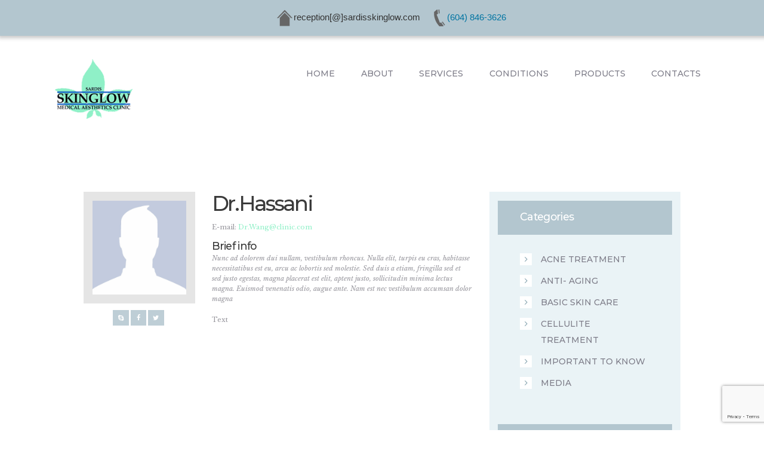

--- FILE ---
content_type: text/html; charset=UTF-8
request_url: https://sardisskinglow.com/team/dr-hassani4/
body_size: 19490
content:
<!DOCTYPE html>
<html lang="en-CA" class="no-js scheme_default">
<head>
			<meta charset="UTF-8">
		<meta name="viewport" content="width=device-width, initial-scale=1, maximum-scale=1">
		<meta name="format-detection" content="telephone=no">
		<link rel="profile" href="//gmpg.org/xfn/11">
		<link rel="pingback" href="https://sardisskinglow.com/xmlrpc.php">
		<title>Dr.Hassani &#8211; Sardis Skin Glow</title>
<meta name='robots' content='max-image-preview:large' />
<link rel='dns-prefetch' href='//fonts.googleapis.com' />
<link rel="alternate" type="application/rss+xml" title="Sardis Skin Glow &raquo; Feed" href="https://sardisskinglow.com/feed/" />
<link rel="alternate" type="application/rss+xml" title="Sardis Skin Glow &raquo; Comments Feed" href="https://sardisskinglow.com/comments/feed/" />
<link rel="alternate" type="text/calendar" title="Sardis Skin Glow &raquo; iCal Feed" href="https://sardisskinglow.com/events/?ical=1" />
<meta property="og:image" content="https://sardisskinglow.com/wp-content/uploads/2017/05/sample-profile.png"/>
<script type="text/javascript">
window._wpemojiSettings = {"baseUrl":"https:\/\/s.w.org\/images\/core\/emoji\/14.0.0\/72x72\/","ext":".png","svgUrl":"https:\/\/s.w.org\/images\/core\/emoji\/14.0.0\/svg\/","svgExt":".svg","source":{"concatemoji":"https:\/\/sardisskinglow.com\/wp-includes\/js\/wp-emoji-release.min.js?ver=6.1.7"}};
/*! This file is auto-generated */
!function(e,a,t){var n,r,o,i=a.createElement("canvas"),p=i.getContext&&i.getContext("2d");function s(e,t){var a=String.fromCharCode,e=(p.clearRect(0,0,i.width,i.height),p.fillText(a.apply(this,e),0,0),i.toDataURL());return p.clearRect(0,0,i.width,i.height),p.fillText(a.apply(this,t),0,0),e===i.toDataURL()}function c(e){var t=a.createElement("script");t.src=e,t.defer=t.type="text/javascript",a.getElementsByTagName("head")[0].appendChild(t)}for(o=Array("flag","emoji"),t.supports={everything:!0,everythingExceptFlag:!0},r=0;r<o.length;r++)t.supports[o[r]]=function(e){if(p&&p.fillText)switch(p.textBaseline="top",p.font="600 32px Arial",e){case"flag":return s([127987,65039,8205,9895,65039],[127987,65039,8203,9895,65039])?!1:!s([55356,56826,55356,56819],[55356,56826,8203,55356,56819])&&!s([55356,57332,56128,56423,56128,56418,56128,56421,56128,56430,56128,56423,56128,56447],[55356,57332,8203,56128,56423,8203,56128,56418,8203,56128,56421,8203,56128,56430,8203,56128,56423,8203,56128,56447]);case"emoji":return!s([129777,127995,8205,129778,127999],[129777,127995,8203,129778,127999])}return!1}(o[r]),t.supports.everything=t.supports.everything&&t.supports[o[r]],"flag"!==o[r]&&(t.supports.everythingExceptFlag=t.supports.everythingExceptFlag&&t.supports[o[r]]);t.supports.everythingExceptFlag=t.supports.everythingExceptFlag&&!t.supports.flag,t.DOMReady=!1,t.readyCallback=function(){t.DOMReady=!0},t.supports.everything||(n=function(){t.readyCallback()},a.addEventListener?(a.addEventListener("DOMContentLoaded",n,!1),e.addEventListener("load",n,!1)):(e.attachEvent("onload",n),a.attachEvent("onreadystatechange",function(){"complete"===a.readyState&&t.readyCallback()})),(e=t.source||{}).concatemoji?c(e.concatemoji):e.wpemoji&&e.twemoji&&(c(e.twemoji),c(e.wpemoji)))}(window,document,window._wpemojiSettings);
</script>
<style type="text/css">
img.wp-smiley,
img.emoji {
	display: inline !important;
	border: none !important;
	box-shadow: none !important;
	height: 1em !important;
	width: 1em !important;
	margin: 0 0.07em !important;
	vertical-align: -0.1em !important;
	background: none !important;
	padding: 0 !important;
}
</style>
	<link property="stylesheet" rel='stylesheet' id='vc_extensions_cqbundle_adminicon-css' href='https://sardisskinglow.com/wp-content/plugins/vc-extensions-bundle/css/admin_icon.css?ver=6.1.7' type='text/css' media='all' />
<link property="stylesheet" rel='stylesheet' id='wp-block-library-css' href='https://sardisskinglow.com/wp-includes/css/dist/block-library/style.min.css?ver=6.1.7' type='text/css' media='all' />
<link property="stylesheet" rel='stylesheet' id='wc-blocks-vendors-style-css' href='https://sardisskinglow.com/wp-content/plugins/woocommerce/packages/woocommerce-blocks/build/wc-blocks-vendors-style.css?ver=10.4.6' type='text/css' media='all' />
<link property="stylesheet" rel='stylesheet' id='wc-blocks-style-css' href='https://sardisskinglow.com/wp-content/plugins/woocommerce/packages/woocommerce-blocks/build/wc-blocks-style.css?ver=10.4.6' type='text/css' media='all' />
<link property="stylesheet" rel='stylesheet' id='wp-components-css' href='https://sardisskinglow.com/wp-includes/css/dist/components/style.min.css?ver=6.1.7' type='text/css' media='all' />
<link property="stylesheet" rel='stylesheet' id='wp-block-editor-css' href='https://sardisskinglow.com/wp-includes/css/dist/block-editor/style.min.css?ver=6.1.7' type='text/css' media='all' />
<link property="stylesheet" rel='stylesheet' id='wp-nux-css' href='https://sardisskinglow.com/wp-includes/css/dist/nux/style.min.css?ver=6.1.7' type='text/css' media='all' />
<link property="stylesheet" rel='stylesheet' id='wp-reusable-blocks-css' href='https://sardisskinglow.com/wp-includes/css/dist/reusable-blocks/style.min.css?ver=6.1.7' type='text/css' media='all' />
<link property="stylesheet" rel='stylesheet' id='wp-editor-css' href='https://sardisskinglow.com/wp-includes/css/dist/editor/style.min.css?ver=6.1.7' type='text/css' media='all' />
<link property="stylesheet" rel='stylesheet' id='block-robo-gallery-style-css-css' href='https://sardisskinglow.com/wp-content/plugins/robo-gallery/includes/extensions/block/dist/blocks.style.build.css?ver=5.0.0' type='text/css' media='all' />
<link property="stylesheet" rel='stylesheet' id='classic-theme-styles-css' href='https://sardisskinglow.com/wp-includes/css/classic-themes.min.css?ver=1' type='text/css' media='all' />
<style id='global-styles-inline-css' type='text/css'>
body{--wp--preset--color--black: #000000;--wp--preset--color--cyan-bluish-gray: #abb8c3;--wp--preset--color--white: #ffffff;--wp--preset--color--pale-pink: #f78da7;--wp--preset--color--vivid-red: #cf2e2e;--wp--preset--color--luminous-vivid-orange: #ff6900;--wp--preset--color--luminous-vivid-amber: #fcb900;--wp--preset--color--light-green-cyan: #7bdcb5;--wp--preset--color--vivid-green-cyan: #00d084;--wp--preset--color--pale-cyan-blue: #8ed1fc;--wp--preset--color--vivid-cyan-blue: #0693e3;--wp--preset--color--vivid-purple: #9b51e0;--wp--preset--gradient--vivid-cyan-blue-to-vivid-purple: linear-gradient(135deg,rgba(6,147,227,1) 0%,rgb(155,81,224) 100%);--wp--preset--gradient--light-green-cyan-to-vivid-green-cyan: linear-gradient(135deg,rgb(122,220,180) 0%,rgb(0,208,130) 100%);--wp--preset--gradient--luminous-vivid-amber-to-luminous-vivid-orange: linear-gradient(135deg,rgba(252,185,0,1) 0%,rgba(255,105,0,1) 100%);--wp--preset--gradient--luminous-vivid-orange-to-vivid-red: linear-gradient(135deg,rgba(255,105,0,1) 0%,rgb(207,46,46) 100%);--wp--preset--gradient--very-light-gray-to-cyan-bluish-gray: linear-gradient(135deg,rgb(238,238,238) 0%,rgb(169,184,195) 100%);--wp--preset--gradient--cool-to-warm-spectrum: linear-gradient(135deg,rgb(74,234,220) 0%,rgb(151,120,209) 20%,rgb(207,42,186) 40%,rgb(238,44,130) 60%,rgb(251,105,98) 80%,rgb(254,248,76) 100%);--wp--preset--gradient--blush-light-purple: linear-gradient(135deg,rgb(255,206,236) 0%,rgb(152,150,240) 100%);--wp--preset--gradient--blush-bordeaux: linear-gradient(135deg,rgb(254,205,165) 0%,rgb(254,45,45) 50%,rgb(107,0,62) 100%);--wp--preset--gradient--luminous-dusk: linear-gradient(135deg,rgb(255,203,112) 0%,rgb(199,81,192) 50%,rgb(65,88,208) 100%);--wp--preset--gradient--pale-ocean: linear-gradient(135deg,rgb(255,245,203) 0%,rgb(182,227,212) 50%,rgb(51,167,181) 100%);--wp--preset--gradient--electric-grass: linear-gradient(135deg,rgb(202,248,128) 0%,rgb(113,206,126) 100%);--wp--preset--gradient--midnight: linear-gradient(135deg,rgb(2,3,129) 0%,rgb(40,116,252) 100%);--wp--preset--duotone--dark-grayscale: url('#wp-duotone-dark-grayscale');--wp--preset--duotone--grayscale: url('#wp-duotone-grayscale');--wp--preset--duotone--purple-yellow: url('#wp-duotone-purple-yellow');--wp--preset--duotone--blue-red: url('#wp-duotone-blue-red');--wp--preset--duotone--midnight: url('#wp-duotone-midnight');--wp--preset--duotone--magenta-yellow: url('#wp-duotone-magenta-yellow');--wp--preset--duotone--purple-green: url('#wp-duotone-purple-green');--wp--preset--duotone--blue-orange: url('#wp-duotone-blue-orange');--wp--preset--font-size--small: 13px;--wp--preset--font-size--medium: 20px;--wp--preset--font-size--large: 36px;--wp--preset--font-size--x-large: 42px;--wp--preset--spacing--20: 0.44rem;--wp--preset--spacing--30: 0.67rem;--wp--preset--spacing--40: 1rem;--wp--preset--spacing--50: 1.5rem;--wp--preset--spacing--60: 2.25rem;--wp--preset--spacing--70: 3.38rem;--wp--preset--spacing--80: 5.06rem;}:where(.is-layout-flex){gap: 0.5em;}body .is-layout-flow > .alignleft{float: left;margin-inline-start: 0;margin-inline-end: 2em;}body .is-layout-flow > .alignright{float: right;margin-inline-start: 2em;margin-inline-end: 0;}body .is-layout-flow > .aligncenter{margin-left: auto !important;margin-right: auto !important;}body .is-layout-constrained > .alignleft{float: left;margin-inline-start: 0;margin-inline-end: 2em;}body .is-layout-constrained > .alignright{float: right;margin-inline-start: 2em;margin-inline-end: 0;}body .is-layout-constrained > .aligncenter{margin-left: auto !important;margin-right: auto !important;}body .is-layout-constrained > :where(:not(.alignleft):not(.alignright):not(.alignfull)){max-width: var(--wp--style--global--content-size);margin-left: auto !important;margin-right: auto !important;}body .is-layout-constrained > .alignwide{max-width: var(--wp--style--global--wide-size);}body .is-layout-flex{display: flex;}body .is-layout-flex{flex-wrap: wrap;align-items: center;}body .is-layout-flex > *{margin: 0;}:where(.wp-block-columns.is-layout-flex){gap: 2em;}.has-black-color{color: var(--wp--preset--color--black) !important;}.has-cyan-bluish-gray-color{color: var(--wp--preset--color--cyan-bluish-gray) !important;}.has-white-color{color: var(--wp--preset--color--white) !important;}.has-pale-pink-color{color: var(--wp--preset--color--pale-pink) !important;}.has-vivid-red-color{color: var(--wp--preset--color--vivid-red) !important;}.has-luminous-vivid-orange-color{color: var(--wp--preset--color--luminous-vivid-orange) !important;}.has-luminous-vivid-amber-color{color: var(--wp--preset--color--luminous-vivid-amber) !important;}.has-light-green-cyan-color{color: var(--wp--preset--color--light-green-cyan) !important;}.has-vivid-green-cyan-color{color: var(--wp--preset--color--vivid-green-cyan) !important;}.has-pale-cyan-blue-color{color: var(--wp--preset--color--pale-cyan-blue) !important;}.has-vivid-cyan-blue-color{color: var(--wp--preset--color--vivid-cyan-blue) !important;}.has-vivid-purple-color{color: var(--wp--preset--color--vivid-purple) !important;}.has-black-background-color{background-color: var(--wp--preset--color--black) !important;}.has-cyan-bluish-gray-background-color{background-color: var(--wp--preset--color--cyan-bluish-gray) !important;}.has-white-background-color{background-color: var(--wp--preset--color--white) !important;}.has-pale-pink-background-color{background-color: var(--wp--preset--color--pale-pink) !important;}.has-vivid-red-background-color{background-color: var(--wp--preset--color--vivid-red) !important;}.has-luminous-vivid-orange-background-color{background-color: var(--wp--preset--color--luminous-vivid-orange) !important;}.has-luminous-vivid-amber-background-color{background-color: var(--wp--preset--color--luminous-vivid-amber) !important;}.has-light-green-cyan-background-color{background-color: var(--wp--preset--color--light-green-cyan) !important;}.has-vivid-green-cyan-background-color{background-color: var(--wp--preset--color--vivid-green-cyan) !important;}.has-pale-cyan-blue-background-color{background-color: var(--wp--preset--color--pale-cyan-blue) !important;}.has-vivid-cyan-blue-background-color{background-color: var(--wp--preset--color--vivid-cyan-blue) !important;}.has-vivid-purple-background-color{background-color: var(--wp--preset--color--vivid-purple) !important;}.has-black-border-color{border-color: var(--wp--preset--color--black) !important;}.has-cyan-bluish-gray-border-color{border-color: var(--wp--preset--color--cyan-bluish-gray) !important;}.has-white-border-color{border-color: var(--wp--preset--color--white) !important;}.has-pale-pink-border-color{border-color: var(--wp--preset--color--pale-pink) !important;}.has-vivid-red-border-color{border-color: var(--wp--preset--color--vivid-red) !important;}.has-luminous-vivid-orange-border-color{border-color: var(--wp--preset--color--luminous-vivid-orange) !important;}.has-luminous-vivid-amber-border-color{border-color: var(--wp--preset--color--luminous-vivid-amber) !important;}.has-light-green-cyan-border-color{border-color: var(--wp--preset--color--light-green-cyan) !important;}.has-vivid-green-cyan-border-color{border-color: var(--wp--preset--color--vivid-green-cyan) !important;}.has-pale-cyan-blue-border-color{border-color: var(--wp--preset--color--pale-cyan-blue) !important;}.has-vivid-cyan-blue-border-color{border-color: var(--wp--preset--color--vivid-cyan-blue) !important;}.has-vivid-purple-border-color{border-color: var(--wp--preset--color--vivid-purple) !important;}.has-vivid-cyan-blue-to-vivid-purple-gradient-background{background: var(--wp--preset--gradient--vivid-cyan-blue-to-vivid-purple) !important;}.has-light-green-cyan-to-vivid-green-cyan-gradient-background{background: var(--wp--preset--gradient--light-green-cyan-to-vivid-green-cyan) !important;}.has-luminous-vivid-amber-to-luminous-vivid-orange-gradient-background{background: var(--wp--preset--gradient--luminous-vivid-amber-to-luminous-vivid-orange) !important;}.has-luminous-vivid-orange-to-vivid-red-gradient-background{background: var(--wp--preset--gradient--luminous-vivid-orange-to-vivid-red) !important;}.has-very-light-gray-to-cyan-bluish-gray-gradient-background{background: var(--wp--preset--gradient--very-light-gray-to-cyan-bluish-gray) !important;}.has-cool-to-warm-spectrum-gradient-background{background: var(--wp--preset--gradient--cool-to-warm-spectrum) !important;}.has-blush-light-purple-gradient-background{background: var(--wp--preset--gradient--blush-light-purple) !important;}.has-blush-bordeaux-gradient-background{background: var(--wp--preset--gradient--blush-bordeaux) !important;}.has-luminous-dusk-gradient-background{background: var(--wp--preset--gradient--luminous-dusk) !important;}.has-pale-ocean-gradient-background{background: var(--wp--preset--gradient--pale-ocean) !important;}.has-electric-grass-gradient-background{background: var(--wp--preset--gradient--electric-grass) !important;}.has-midnight-gradient-background{background: var(--wp--preset--gradient--midnight) !important;}.has-small-font-size{font-size: var(--wp--preset--font-size--small) !important;}.has-medium-font-size{font-size: var(--wp--preset--font-size--medium) !important;}.has-large-font-size{font-size: var(--wp--preset--font-size--large) !important;}.has-x-large-font-size{font-size: var(--wp--preset--font-size--x-large) !important;}
.wp-block-navigation a:where(:not(.wp-element-button)){color: inherit;}
:where(.wp-block-columns.is-layout-flex){gap: 2em;}
.wp-block-pullquote{font-size: 1.5em;line-height: 1.6;}
</style>
<link property="stylesheet" rel='stylesheet' id='booked-tooltipster-css' href='https://sardisskinglow.com/wp-content/plugins/booked/assets/js/tooltipster/css/tooltipster.css?ver=3.3.0' type='text/css' media='all' />
<link property="stylesheet" rel='stylesheet' id='booked-tooltipster-theme-css' href='https://sardisskinglow.com/wp-content/plugins/booked/assets/js/tooltipster/css/themes/tooltipster-light.css?ver=3.3.0' type='text/css' media='all' />
<link property="stylesheet" rel='stylesheet' id='booked-animations-css' href='https://sardisskinglow.com/wp-content/plugins/booked/assets/css/animations.css?ver=2.4.3' type='text/css' media='all' />
<link property="stylesheet" rel='stylesheet' id='booked-css-css' href='https://sardisskinglow.com/wp-content/plugins/booked/dist/booked.css?ver=2.4.3' type='text/css' media='all' />
<style id='booked-css-inline-css' type='text/css'>
#ui-datepicker-div.booked_custom_date_picker table.ui-datepicker-calendar tbody td a.ui-state-active,#ui-datepicker-div.booked_custom_date_picker table.ui-datepicker-calendar tbody td a.ui-state-active:hover,body #booked-profile-page input[type=submit].button-primary:hover,body .booked-list-view button.button:hover, body .booked-list-view input[type=submit].button-primary:hover,body div.booked-calendar input[type=submit].button-primary:hover,body .booked-modal input[type=submit].button-primary:hover,body div.booked-calendar .bc-head,body div.booked-calendar .bc-head .bc-col,body div.booked-calendar .booked-appt-list .timeslot .timeslot-people button:hover,body #booked-profile-page .booked-profile-header,body #booked-profile-page .booked-tabs li.active a,body #booked-profile-page .booked-tabs li.active a:hover,body #booked-profile-page .appt-block .google-cal-button > a:hover,#ui-datepicker-div.booked_custom_date_picker .ui-datepicker-header{ background:#0073AA !important; }body #booked-profile-page input[type=submit].button-primary:hover,body div.booked-calendar input[type=submit].button-primary:hover,body .booked-list-view button.button:hover, body .booked-list-view input[type=submit].button-primary:hover,body .booked-modal input[type=submit].button-primary:hover,body div.booked-calendar .bc-head .bc-col,body div.booked-calendar .booked-appt-list .timeslot .timeslot-people button:hover,body #booked-profile-page .booked-profile-header,body #booked-profile-page .appt-block .google-cal-button > a:hover{ border-color:#0073AA !important; }body div.booked-calendar .bc-row.days,body div.booked-calendar .bc-row.days .bc-col,body .booked-calendarSwitcher.calendar,body #booked-profile-page .booked-tabs,#ui-datepicker-div.booked_custom_date_picker table.ui-datepicker-calendar thead,#ui-datepicker-div.booked_custom_date_picker table.ui-datepicker-calendar thead th{ background:#015e8c !important; }body div.booked-calendar .bc-row.days .bc-col,body #booked-profile-page .booked-tabs{ border-color:#015e8c !important; }#ui-datepicker-div.booked_custom_date_picker table.ui-datepicker-calendar tbody td.ui-datepicker-today a,#ui-datepicker-div.booked_custom_date_picker table.ui-datepicker-calendar tbody td.ui-datepicker-today a:hover,body #booked-profile-page input[type=submit].button-primary,body div.booked-calendar input[type=submit].button-primary,body .booked-list-view button.button, body .booked-list-view input[type=submit].button-primary,body .booked-list-view button.button, body .booked-list-view input[type=submit].button-primary,body .booked-modal input[type=submit].button-primary,body div.booked-calendar .booked-appt-list .timeslot .timeslot-people button,body #booked-profile-page .booked-profile-appt-list .appt-block.approved .status-block,body #booked-profile-page .appt-block .google-cal-button > a,body .booked-modal p.booked-title-bar,body div.booked-calendar .bc-col:hover .date span,body .booked-list-view a.booked_list_date_picker_trigger.booked-dp-active,body .booked-list-view a.booked_list_date_picker_trigger.booked-dp-active:hover,.booked-ms-modal .booked-book-appt,body #booked-profile-page .booked-tabs li a .counter{ background:#56C477; }body #booked-profile-page input[type=submit].button-primary,body div.booked-calendar input[type=submit].button-primary,body .booked-list-view button.button, body .booked-list-view input[type=submit].button-primary,body .booked-list-view button.button, body .booked-list-view input[type=submit].button-primary,body .booked-modal input[type=submit].button-primary,body #booked-profile-page .appt-block .google-cal-button > a,body div.booked-calendar .booked-appt-list .timeslot .timeslot-people button,body .booked-list-view a.booked_list_date_picker_trigger.booked-dp-active,body .booked-list-view a.booked_list_date_picker_trigger.booked-dp-active:hover{ border-color:#56C477; }body .booked-modal .bm-window p i.fa,body .booked-modal .bm-window a,body .booked-appt-list .booked-public-appointment-title,body .booked-modal .bm-window p.appointment-title,.booked-ms-modal.visible:hover .booked-book-appt{ color:#56C477; }.booked-appt-list .timeslot.has-title .booked-public-appointment-title { color:inherit; }
</style>
<link property="stylesheet" rel='stylesheet' id='contact-form-7-css' href='https://sardisskinglow.com/wp-content/plugins/contact-form-7/includes/css/styles.css?ver=5.7.7' type='text/css' media='all' />
<link property="stylesheet" rel='stylesheet' id='esg-plugin-settings-css' href='https://sardisskinglow.com/wp-content/plugins/essential-grid/public/assets/css/settings.css?ver=3.0.15' type='text/css' media='all' />
<link property="stylesheet" rel='stylesheet' id='tp-fontello-css' href='https://sardisskinglow.com/wp-content/plugins/essential-grid/public/assets/font/fontello/css/fontello.css?ver=3.0.15' type='text/css' media='all' />
<link property="stylesheet" rel='stylesheet' id='crp-main-front-style-css' href='https://sardisskinglow.com/wp-content/plugins/portfolio-wp/css/crp-main-front.css?ver=6.1.7' type='text/css' media='all' />
<link property="stylesheet" rel='stylesheet' id='crp-tc-buttons-css' href='https://sardisskinglow.com/wp-content/plugins/portfolio-wp/css/crp-tc-buttons.css?ver=6.1.7' type='text/css' media='all' />
<link property="stylesheet" rel='stylesheet' id='crp-tiled-layer-css' href='https://sardisskinglow.com/wp-content/plugins/portfolio-wp/css/crp-tiled-layer.css?ver=6.1.7' type='text/css' media='all' />
<link property="stylesheet" rel='stylesheet' id='crp-font-awesome-css' href='https://sardisskinglow.com/wp-content/plugins/portfolio-wp/css/fontawesome/font-awesome.css?ver=6.1.7' type='text/css' media='all' />
<link property="stylesheet" rel='stylesheet' id='crp-lg-viewer-css' href='https://sardisskinglow.com/wp-content/plugins/portfolio-wp/css/lightgallery/lightgallery.css?ver=6.1.7' type='text/css' media='all' />
<link property="stylesheet" rel='stylesheet' id='crp-captions-css' href='https://sardisskinglow.com/wp-content/plugins/portfolio-wp/css/crp-captions.css?ver=6.1.7' type='text/css' media='all' />
<link property="stylesheet" rel='stylesheet' id='crp-owl-css' href='https://sardisskinglow.com/wp-content/plugins/portfolio-wp/css/owl-carousel/assets/owl.carousel.css?ver=6.1.7' type='text/css' media='all' />
<link property="stylesheet" rel='stylesheet' id='crp-layout-css' href='https://sardisskinglow.com/wp-content/plugins/portfolio-wp/css/owl-carousel/layout.css?ver=6.1.7' type='text/css' media='all' />
<link property="stylesheet" rel='stylesheet' id='trx_addons-icons-css' href='https://sardisskinglow.com/wp-content/plugins/trx_addons/css/font-icons/css/trx_addons_icons-embedded.css?ver=6.1.7' type='text/css' media='all' />
<link property="stylesheet" rel='stylesheet' id='swiperslider-css' href='https://sardisskinglow.com/wp-content/plugins/trx_addons/js/swiper/swiper.min.css' type='text/css' media='all' />
<link property="stylesheet" rel='stylesheet' id='magnific-popup-css' href='https://sardisskinglow.com/wp-content/plugins/trx_addons/js/magnific/magnific-popup.min.css' type='text/css' media='all' />
<link property="stylesheet" rel='stylesheet' id='trx_addons-css' href='https://sardisskinglow.com/wp-content/plugins/trx_addons/css/trx_addons.css' type='text/css' media='all' />
<link property="stylesheet" rel='stylesheet' id='trx_addons-animation-css' href='https://sardisskinglow.com/wp-content/plugins/trx_addons/css/trx_addons.animation.css?ver=6.1.7' type='text/css' media='all' />
<link property="stylesheet" rel='stylesheet' id='woocommerce-layout-css' href='https://sardisskinglow.com/wp-content/plugins/woocommerce/assets/css/woocommerce-layout.css?ver=7.9.0' type='text/css' media='all' />
<link property="stylesheet" rel='stylesheet' id='woocommerce-smallscreen-css' href='https://sardisskinglow.com/wp-content/plugins/woocommerce/assets/css/woocommerce-smallscreen.css?ver=7.9.0' type='text/css' media='only screen and (max-width: 768px)' />
<link property="stylesheet" rel='stylesheet' id='woocommerce-general-css' href='https://sardisskinglow.com/wp-content/plugins/woocommerce/assets/css/woocommerce.css?ver=7.9.0' type='text/css' media='all' />
<style id='woocommerce-inline-inline-css' type='text/css'>
.woocommerce form .form-row .required { visibility: visible; }
</style>
<link property="stylesheet" rel='stylesheet' id='booked-wc-fe-styles-css' href='https://sardisskinglow.com/wp-content/plugins/booked/includes/add-ons/woocommerce-payments//css/frontend-style.css?ver=6.1.7' type='text/css' media='all' />
<link property="stylesheet" rel='stylesheet' id='wpgdprc-front-css-css' href='https://sardisskinglow.com/wp-content/plugins/wp-gdpr-compliance/Assets/css/front.css?ver=1706524747' type='text/css' media='all' />
<style id='wpgdprc-front-css-inline-css' type='text/css'>
:root{--wp-gdpr--bar--background-color: #000000;--wp-gdpr--bar--color: #ffffff;--wp-gdpr--button--background-color: #000000;--wp-gdpr--button--background-color--darken: #000000;--wp-gdpr--button--color: #ffffff;}
</style>
<link property="stylesheet" rel='stylesheet' id='accalia-font-google_fonts-css' href='https://fonts.googleapis.com/css?family=Libre+Baskerville%3A400%2C400italic%2C700%2C700italic%7CMontserrat%3A500%2C500italic%2C700%2C700italic%7CSatisfy%3A400&#038;subset=latin%2Clatin-ext&#038;ver=6.1.7' type='text/css' media='all' />
<link property="stylesheet" rel='stylesheet' id='fontello-icons-css' href='https://sardisskinglow.com/wp-content/themes/accalia/css/font-icons/css/fontello-embedded.css?ver=6.1.7' type='text/css' media='all' />
<link property="stylesheet" rel='stylesheet' id='accalia-main-css' href='https://sardisskinglow.com/wp-content/themes/accalia/style.css' type='text/css' media='all' />
<style id='accalia-main-inline-css' type='text/css'>
.post-navigation .nav-previous a .nav-arrow { background-image: url(https://sardisskinglow.com/wp-content/uploads/2017/05/sample-profile-370x208.png); }
</style>
<link property="stylesheet" rel='stylesheet' id='accalia-styles-css' href='https://sardisskinglow.com/wp-content/themes/accalia/css/__styles.css?ver=6.1.7' type='text/css' media='all' />
<link property="stylesheet" rel='stylesheet' id='accalia-colors-css' href='https://sardisskinglow.com/wp-content/themes/accalia/css/__colors.css?ver=6.1.7' type='text/css' media='all' />
<link property="stylesheet" rel='stylesheet' id='mediaelement-css' href='https://sardisskinglow.com/wp-includes/js/mediaelement/mediaelementplayer-legacy.min.css?ver=4.2.17' type='text/css' media='all' />
<link property="stylesheet" rel='stylesheet' id='wp-mediaelement-css' href='https://sardisskinglow.com/wp-includes/js/mediaelement/wp-mediaelement.min.css?ver=6.1.7' type='text/css' media='all' />
<link property="stylesheet" rel='stylesheet' id='accalia-responsive-css' href='https://sardisskinglow.com/wp-content/themes/accalia/css/responsive.css?ver=6.1.7' type='text/css' media='all' />
<script type='text/javascript' src='https://sardisskinglow.com/wp-includes/js/jquery/jquery.min.js?ver=3.6.1' id='jquery-core-js'></script>
<script type='text/javascript' src='https://sardisskinglow.com/wp-includes/js/jquery/jquery-migrate.min.js?ver=3.3.2' id='jquery-migrate-js'></script>
<script type='text/javascript' src='https://sardisskinglow.com/wp-content/plugins/portfolio-wp/js/crp-main-front.js?ver=6.1.7' id='crp-main-front-js-js'></script>
<script type='text/javascript' src='https://sardisskinglow.com/wp-content/plugins/portfolio-wp/js/crp-helper.js?ver=6.1.7' id='crp-helper-js-js'></script>
<script type='text/javascript' src='https://sardisskinglow.com/wp-content/plugins/portfolio-wp/js/jquery/jquery.modernizr.js?ver=6.1.7' id='crp-modernizr-js'></script>
<script type='text/javascript' src='https://sardisskinglow.com/wp-content/plugins/portfolio-wp/js/crp-tiled-layer.js?ver=6.1.7' id='crp-tiled-layer-js'></script>
<script type='text/javascript' src='https://sardisskinglow.com/wp-content/plugins/portfolio-wp/js/jquery/jquery.lightgallery.js?ver=6.1.7' id='crp-lg-viewer-js'></script>
<script type='text/javascript' src='https://sardisskinglow.com/wp-content/plugins/portfolio-wp/js/owl-carousel/owl.carousel.js?ver=6.1.7' id='crp-owl-js'></script>
<script type='text/javascript' src='https://sardisskinglow.com/wp-content/plugins/woocommerce/assets/js/jquery-blockui/jquery.blockUI.min.js?ver=2.7.0-wc.7.9.0' id='jquery-blockui-js'></script>
<script type='text/javascript' id='wc-add-to-cart-js-extra'>
/* <![CDATA[ */
var wc_add_to_cart_params = {"ajax_url":"\/wp-admin\/admin-ajax.php","wc_ajax_url":"\/?wc-ajax=%%endpoint%%","i18n_view_cart":"View cart","cart_url":"https:\/\/sardisskinglow.com\/cart\/","is_cart":"","cart_redirect_after_add":"no"};
/* ]]> */
</script>
<script type='text/javascript' src='https://sardisskinglow.com/wp-content/plugins/woocommerce/assets/js/frontend/add-to-cart.min.js?ver=7.9.0' id='wc-add-to-cart-js'></script>
<script type='text/javascript' src='https://sardisskinglow.com/wp-content/plugins/js_composer/assets/js/vendors/woocommerce-add-to-cart.js?ver=6.9.0' id='vc_woocommerce-add-to-cart-js-js'></script>
<script type='text/javascript' id='booked-wc-fe-functions-js-extra'>
/* <![CDATA[ */
var booked_wc_variables = {"prefix":"booked_wc_","ajaxurl":"https:\/\/sardisskinglow.com\/wp-admin\/admin-ajax.php","i18n_confirm_appt_edit":"Are you sure you want to change the appointment date? By doing so, the appointment date will need to be approved again.","i18n_pay":"Are you sure you want to add the appointment to cart and go to checkout?","i18n_mark_paid":"Are you sure you want to mark this appointment as \"Paid\"?","i18n_paid":"Paid","i18n_awaiting_payment":"Awaiting Payment","checkout_page":"https:\/\/sardisskinglow.com\/checkout\/"};
/* ]]> */
</script>
<script type='text/javascript' src='https://sardisskinglow.com/wp-content/plugins/booked/includes/add-ons/woocommerce-payments//js/frontend-functions.js?ver=6.1.7' id='booked-wc-fe-functions-js'></script>
<script type='text/javascript' id='wpgdprc-front-js-js-extra'>
/* <![CDATA[ */
var wpgdprcFront = {"ajaxUrl":"https:\/\/sardisskinglow.com\/wp-admin\/admin-ajax.php","ajaxNonce":"869bd8b6c7","ajaxArg":"security","pluginPrefix":"wpgdprc","blogId":"1","isMultiSite":"","locale":"en_CA","showSignUpModal":"","showFormModal":"","cookieName":"wpgdprc-consent","consentVersion":"","path":"\/","prefix":"wpgdprc"};
/* ]]> */
</script>
<script type='text/javascript' src='https://sardisskinglow.com/wp-content/plugins/wp-gdpr-compliance/Assets/js/front.min.js?ver=1706524747' id='wpgdprc-front-js-js'></script>
<link rel="https://api.w.org/" href="https://sardisskinglow.com/wp-json/" /><link rel="EditURI" type="application/rsd+xml" title="RSD" href="https://sardisskinglow.com/xmlrpc.php?rsd" />
<link rel="wlwmanifest" type="application/wlwmanifest+xml" href="https://sardisskinglow.com/wp-includes/wlwmanifest.xml" />
<meta name="generator" content="WordPress 6.1.7" />
<meta name="generator" content="WooCommerce 7.9.0" />
<link rel="canonical" href="https://sardisskinglow.com/team/dr-hassani4/" />
<link rel='shortlink' href='https://sardisskinglow.com/?p=954' />
<link rel="alternate" type="application/json+oembed" href="https://sardisskinglow.com/wp-json/oembed/1.0/embed?url=https%3A%2F%2Fsardisskinglow.com%2Fteam%2Fdr-hassani4%2F" />
<link rel="alternate" type="text/xml+oembed" href="https://sardisskinglow.com/wp-json/oembed/1.0/embed?url=https%3A%2F%2Fsardisskinglow.com%2Fteam%2Fdr-hassani4%2F&#038;format=xml" />
<meta name="tec-api-version" content="v1"><meta name="tec-api-origin" content="https://sardisskinglow.com"><link rel="alternate" href="https://sardisskinglow.com/wp-json/tribe/events/v1/" /><style media="screen" type="text/css">
#scb-wrapper ul,#scb-wrapper li,#scb-wrapper a, #scb-wrapper a span {display:inline;margin:0;padding:0;font-family:sans-serif;font-size:0.96em;line-height:1;} #scb-wrapper ul:after,#scb-wrapper li:after {display:inline;} #scb-wrapper li {margin:0 .5em;} #scb-wrapper img {display:inline;vertical-align:middle;margin:0;padding:0;border:0 none;width:30px;height:30px;} #scb-wrapper .scb-email {padding-right:1em;} #scb-wrapper .scb-email a span, #scb-wrapper .scb-sms a span, #scb-wrapper .scb-whatsapp a span, #scb-wrapper .scb-wechat a span, #scb-wrapper .scb-messenger a span, #scb-wrapper .scb-telegram a span {margin: 0 .3em;} #scb-wrapper li a span {white-space:nowrap;}
#scb-wrapper.scb-fixed {position:fixed;top:0;left:0;z-index:2147483647;width:100%;}
@media screen and (max-width:768px) {#scb-wrapper .scb-phone span,#scb-wrapper .scb-fax span,#scb-wrapper .scb-cellphone span,#scb-wrapper .scb-sms span,#scb-wrapper .scb-email span {display:none;}}
@media screen and (max-width:480px) {#scb-wrapper #scb-directs {margin-bottom:.5em;} #scb-wrapper ul {display:block;}}
@media screen and (min-width: 640px) { body { padding-top: 35px !important; } }
#scb-wrapper { padding: 15px 15px; background-color: rgba( 179, 198, 207, 1.000 ); color: #333333; text-align: center; box-shadow: 0 1px 6px 3px #ccc; } 
#scb-wrapper h2 { display: inline; margin: 0; padding: 0; font: normal normal bold 15px/1 sans-serif;  color: #333333; }
#scb-wrapper h2::before, h2::after { display: none; }
@media screen and (max-width: 768px) { #scb-wrapper h2 { display: none; } }
#scb-wrapper a { color: #0074A2; } 
#scb-wrapper h2, #scb-wrapper ul, #scb-wrapper li, #scb-wrapper a, #scb-wrapper a span { font-size: 15px; } 
</style>
<style media="print" type="text/css">#scb-wrapper { display:none; }</style>	<noscript><style>.woocommerce-product-gallery{ opacity: 1 !important; }</style></noscript>
	<style type="text/css">.recentcomments a{display:inline !important;padding:0 !important;margin:0 !important;}</style><meta name="generator" content="Powered by WPBakery Page Builder - drag and drop page builder for WordPress."/>
<meta name="generator" content="Powered by Slider Revolution 6.5.25 - responsive, Mobile-Friendly Slider Plugin for WordPress with comfortable drag and drop interface." />
<link rel="icon" href="https://sardisskinglow.com/wp-content/uploads/2019/05/cropped-Site-Icon-32x32.png" sizes="32x32" />
<link rel="icon" href="https://sardisskinglow.com/wp-content/uploads/2019/05/cropped-Site-Icon-192x192.png" sizes="192x192" />
<link rel="apple-touch-icon" href="https://sardisskinglow.com/wp-content/uploads/2019/05/cropped-Site-Icon-180x180.png" />
<meta name="msapplication-TileImage" content="https://sardisskinglow.com/wp-content/uploads/2019/05/cropped-Site-Icon-270x270.png" />
<script>function setREVStartSize(e){
			//window.requestAnimationFrame(function() {
				window.RSIW = window.RSIW===undefined ? window.innerWidth : window.RSIW;
				window.RSIH = window.RSIH===undefined ? window.innerHeight : window.RSIH;
				try {
					var pw = document.getElementById(e.c).parentNode.offsetWidth,
						newh;
					pw = pw===0 || isNaN(pw) || (e.l=="fullwidth" || e.layout=="fullwidth") ? window.RSIW : pw;
					e.tabw = e.tabw===undefined ? 0 : parseInt(e.tabw);
					e.thumbw = e.thumbw===undefined ? 0 : parseInt(e.thumbw);
					e.tabh = e.tabh===undefined ? 0 : parseInt(e.tabh);
					e.thumbh = e.thumbh===undefined ? 0 : parseInt(e.thumbh);
					e.tabhide = e.tabhide===undefined ? 0 : parseInt(e.tabhide);
					e.thumbhide = e.thumbhide===undefined ? 0 : parseInt(e.thumbhide);
					e.mh = e.mh===undefined || e.mh=="" || e.mh==="auto" ? 0 : parseInt(e.mh,0);
					if(e.layout==="fullscreen" || e.l==="fullscreen")
						newh = Math.max(e.mh,window.RSIH);
					else{
						e.gw = Array.isArray(e.gw) ? e.gw : [e.gw];
						for (var i in e.rl) if (e.gw[i]===undefined || e.gw[i]===0) e.gw[i] = e.gw[i-1];
						e.gh = e.el===undefined || e.el==="" || (Array.isArray(e.el) && e.el.length==0)? e.gh : e.el;
						e.gh = Array.isArray(e.gh) ? e.gh : [e.gh];
						for (var i in e.rl) if (e.gh[i]===undefined || e.gh[i]===0) e.gh[i] = e.gh[i-1];
											
						var nl = new Array(e.rl.length),
							ix = 0,
							sl;
						e.tabw = e.tabhide>=pw ? 0 : e.tabw;
						e.thumbw = e.thumbhide>=pw ? 0 : e.thumbw;
						e.tabh = e.tabhide>=pw ? 0 : e.tabh;
						e.thumbh = e.thumbhide>=pw ? 0 : e.thumbh;
						for (var i in e.rl) nl[i] = e.rl[i]<window.RSIW ? 0 : e.rl[i];
						sl = nl[0];
						for (var i in nl) if (sl>nl[i] && nl[i]>0) { sl = nl[i]; ix=i;}
						var m = pw>(e.gw[ix]+e.tabw+e.thumbw) ? 1 : (pw-(e.tabw+e.thumbw)) / (e.gw[ix]);
						newh =  (e.gh[ix] * m) + (e.tabh + e.thumbh);
					}
					var el = document.getElementById(e.c);
					if (el!==null && el) el.style.height = newh+"px";
					el = document.getElementById(e.c+"_wrapper");
					if (el!==null && el) {
						el.style.height = newh+"px";
						el.style.display = "block";
					}
				} catch(e){
					console.log("Failure at Presize of Slider:" + e)
				}
			//});
		  };</script>
		<style type="text/css" id="wp-custom-css">
			.sc_layouts_logo img {
    max-height: 100px !important;
}
.sc_services_item_subtitle {
    display: none !important;
}		</style>
		<noscript><style> .wpb_animate_when_almost_visible { opacity: 1; }</style></noscript><style type="text/css" id="trx_addons-inline-styles-inline-css">.vc_custom_1498547122736{padding-right: 6em !important;padding-left: 6em !important;}.vc_custom_1494587623452{background-color: #35444a !important;}.vc_custom_1498564177560{background-color: #29353a !important;}.vc_custom_1498564470146{margin-top: 0.2rem !important;}.vc_custom_1498564790482{margin-top: 0.2rem !important;}.vc_custom_1498564020757{margin-top: -0.5rem !important;}.vc_custom_1498564028454{margin-top: -0.4rem !important;}</style><style id='rs-plugin-settings-inline-css' type='text/css'>
#rs-demo-id {}
</style></head>

<body data-rsssl=1 class="cpt_team-template-default single single-cpt_team postid-954 theme-accalia woocommerce-no-js tribe-no-js body_tag scheme_default blog_mode_team body_style_wide  is_stream blog_style_excerpt sidebar_show sidebar_right header_style_header-custom-635 header_position_default menu_style_top no_layout wpb-js-composer js-comp-ver-6.9.0 vc_responsive"><div id="scb-wrapper" class="scb-fixed"><ul id="scb-directs"><li class="scb-address"><img src="https://sardisskinglow.com/wp-content/plugins/speed-contact-bar/public/assets/images/address_dark.svg" width="30" height="30" alt="Postal address" /><span>reception[@]sardisskinglow.com</span></li><li class="scb-phone"><a rel="nofollow" href="tel:6048463626"><img src="https://sardisskinglow.com/wp-content/plugins/speed-contact-bar/public/assets/images/phone_dark.svg" width="30" height="30" alt="Phone Number" /><span>(604) 846-3626</span></a></li></ul></div><script type="text/javascript">document.body.style.setProperty( "padding-top", document.getElementById('scb-wrapper').offsetHeight+'px', "important" );</script>

    <svg xmlns="http://www.w3.org/2000/svg" viewBox="0 0 0 0" width="0" height="0" focusable="false" role="none" style="visibility: hidden; position: absolute; left: -9999px; overflow: hidden;" ><defs><filter id="wp-duotone-dark-grayscale"><feColorMatrix color-interpolation-filters="sRGB" type="matrix" values=" .299 .587 .114 0 0 .299 .587 .114 0 0 .299 .587 .114 0 0 .299 .587 .114 0 0 " /><feComponentTransfer color-interpolation-filters="sRGB" ><feFuncR type="table" tableValues="0 0.49803921568627" /><feFuncG type="table" tableValues="0 0.49803921568627" /><feFuncB type="table" tableValues="0 0.49803921568627" /><feFuncA type="table" tableValues="1 1" /></feComponentTransfer><feComposite in2="SourceGraphic" operator="in" /></filter></defs></svg><svg xmlns="http://www.w3.org/2000/svg" viewBox="0 0 0 0" width="0" height="0" focusable="false" role="none" style="visibility: hidden; position: absolute; left: -9999px; overflow: hidden;" ><defs><filter id="wp-duotone-grayscale"><feColorMatrix color-interpolation-filters="sRGB" type="matrix" values=" .299 .587 .114 0 0 .299 .587 .114 0 0 .299 .587 .114 0 0 .299 .587 .114 0 0 " /><feComponentTransfer color-interpolation-filters="sRGB" ><feFuncR type="table" tableValues="0 1" /><feFuncG type="table" tableValues="0 1" /><feFuncB type="table" tableValues="0 1" /><feFuncA type="table" tableValues="1 1" /></feComponentTransfer><feComposite in2="SourceGraphic" operator="in" /></filter></defs></svg><svg xmlns="http://www.w3.org/2000/svg" viewBox="0 0 0 0" width="0" height="0" focusable="false" role="none" style="visibility: hidden; position: absolute; left: -9999px; overflow: hidden;" ><defs><filter id="wp-duotone-purple-yellow"><feColorMatrix color-interpolation-filters="sRGB" type="matrix" values=" .299 .587 .114 0 0 .299 .587 .114 0 0 .299 .587 .114 0 0 .299 .587 .114 0 0 " /><feComponentTransfer color-interpolation-filters="sRGB" ><feFuncR type="table" tableValues="0.54901960784314 0.98823529411765" /><feFuncG type="table" tableValues="0 1" /><feFuncB type="table" tableValues="0.71764705882353 0.25490196078431" /><feFuncA type="table" tableValues="1 1" /></feComponentTransfer><feComposite in2="SourceGraphic" operator="in" /></filter></defs></svg><svg xmlns="http://www.w3.org/2000/svg" viewBox="0 0 0 0" width="0" height="0" focusable="false" role="none" style="visibility: hidden; position: absolute; left: -9999px; overflow: hidden;" ><defs><filter id="wp-duotone-blue-red"><feColorMatrix color-interpolation-filters="sRGB" type="matrix" values=" .299 .587 .114 0 0 .299 .587 .114 0 0 .299 .587 .114 0 0 .299 .587 .114 0 0 " /><feComponentTransfer color-interpolation-filters="sRGB" ><feFuncR type="table" tableValues="0 1" /><feFuncG type="table" tableValues="0 0.27843137254902" /><feFuncB type="table" tableValues="0.5921568627451 0.27843137254902" /><feFuncA type="table" tableValues="1 1" /></feComponentTransfer><feComposite in2="SourceGraphic" operator="in" /></filter></defs></svg><svg xmlns="http://www.w3.org/2000/svg" viewBox="0 0 0 0" width="0" height="0" focusable="false" role="none" style="visibility: hidden; position: absolute; left: -9999px; overflow: hidden;" ><defs><filter id="wp-duotone-midnight"><feColorMatrix color-interpolation-filters="sRGB" type="matrix" values=" .299 .587 .114 0 0 .299 .587 .114 0 0 .299 .587 .114 0 0 .299 .587 .114 0 0 " /><feComponentTransfer color-interpolation-filters="sRGB" ><feFuncR type="table" tableValues="0 0" /><feFuncG type="table" tableValues="0 0.64705882352941" /><feFuncB type="table" tableValues="0 1" /><feFuncA type="table" tableValues="1 1" /></feComponentTransfer><feComposite in2="SourceGraphic" operator="in" /></filter></defs></svg><svg xmlns="http://www.w3.org/2000/svg" viewBox="0 0 0 0" width="0" height="0" focusable="false" role="none" style="visibility: hidden; position: absolute; left: -9999px; overflow: hidden;" ><defs><filter id="wp-duotone-magenta-yellow"><feColorMatrix color-interpolation-filters="sRGB" type="matrix" values=" .299 .587 .114 0 0 .299 .587 .114 0 0 .299 .587 .114 0 0 .299 .587 .114 0 0 " /><feComponentTransfer color-interpolation-filters="sRGB" ><feFuncR type="table" tableValues="0.78039215686275 1" /><feFuncG type="table" tableValues="0 0.94901960784314" /><feFuncB type="table" tableValues="0.35294117647059 0.47058823529412" /><feFuncA type="table" tableValues="1 1" /></feComponentTransfer><feComposite in2="SourceGraphic" operator="in" /></filter></defs></svg><svg xmlns="http://www.w3.org/2000/svg" viewBox="0 0 0 0" width="0" height="0" focusable="false" role="none" style="visibility: hidden; position: absolute; left: -9999px; overflow: hidden;" ><defs><filter id="wp-duotone-purple-green"><feColorMatrix color-interpolation-filters="sRGB" type="matrix" values=" .299 .587 .114 0 0 .299 .587 .114 0 0 .299 .587 .114 0 0 .299 .587 .114 0 0 " /><feComponentTransfer color-interpolation-filters="sRGB" ><feFuncR type="table" tableValues="0.65098039215686 0.40392156862745" /><feFuncG type="table" tableValues="0 1" /><feFuncB type="table" tableValues="0.44705882352941 0.4" /><feFuncA type="table" tableValues="1 1" /></feComponentTransfer><feComposite in2="SourceGraphic" operator="in" /></filter></defs></svg><svg xmlns="http://www.w3.org/2000/svg" viewBox="0 0 0 0" width="0" height="0" focusable="false" role="none" style="visibility: hidden; position: absolute; left: -9999px; overflow: hidden;" ><defs><filter id="wp-duotone-blue-orange"><feColorMatrix color-interpolation-filters="sRGB" type="matrix" values=" .299 .587 .114 0 0 .299 .587 .114 0 0 .299 .587 .114 0 0 .299 .587 .114 0 0 " /><feComponentTransfer color-interpolation-filters="sRGB" ><feFuncR type="table" tableValues="0.098039215686275 1" /><feFuncG type="table" tableValues="0 0.66274509803922" /><feFuncB type="table" tableValues="0.84705882352941 0.41960784313725" /><feFuncA type="table" tableValues="1 1" /></feComponentTransfer><feComposite in2="SourceGraphic" operator="in" /></filter></defs></svg>
	
	<div class="body_wrap">

		<div class="page_wrap">

			
<header class="top_panel top_panel_custom top_panel_custom_635 top_panel_custom_accalia-header-fullwidth-simple-without-page-title without_bg_image with_featured_image scheme_default"><div class="vc_row wpb_row vc_row-fluid vc_custom_1498547122736 sc_layouts_row sc_layouts_row_type_normal sc_layouts_row_fixed"><div class="wpb_column vc_column_container vc_col-sm-3 sc_layouts_column sc_layouts_column_align_left sc_layouts_column_icons_position_left"><div class="vc_column-inner"><div class="wpb_wrapper"><div class="sc_layouts_item "><a href="https://sardisskinglow.com/" id="sc_layouts_logo_394387093" class="sc_layouts_logo sc_layouts_logo_default"><img class="logo_image" src="https://sardisskinglow.com/wp-content/uploads/2019/05/Site-Logo3.png" alt="" width="162" height="110"></a><!-- /.sc_layouts_logo --></div></div></div></div><div class="wpb_column vc_column_container vc_col-sm-9 sc_layouts_column sc_layouts_column_align_right sc_layouts_column_icons_position_left"><div class="vc_column-inner"><div class="wpb_wrapper"><div class="sc_layouts_item "><nav class="sc_layouts_menu sc_layouts_menu_default menu_hover_fade hide_on_mobile" data-animation-in="fadeInUpSmall" data-animation-out="fadeOutDownSmall"		><ul id="menu-main-menu" class="sc_layouts_menu_nav"><li id="menu-item-70" class="menu-item menu-item-type-post_type menu-item-object-page menu-item-home menu-item-70"><a href="https://sardisskinglow.com/"><span>Home</span></a></li><li id="menu-item-58" class="menu-item menu-item-type-post_type menu-item-object-page menu-item-58"><a href="https://sardisskinglow.com/about/"><span>About</span></a></li><li id="menu-item-724" class="menu-item menu-item-type-post_type menu-item-object-page menu-item-has-children menu-item-724"><a href="https://sardisskinglow.com/our-services/"><span>Services</span></a>
<ul class="sub-menu"><li id="menu-item-1168" class="menu-item menu-item-type-custom menu-item-object-custom menu-item-1168"><a href="https://sardisskinglow.com/services/wrinkle-relaxers/"><span>WRINKLE RELAXERS</span></a></li><li id="menu-item-1169" class="menu-item menu-item-type-custom menu-item-object-custom menu-item-1169"><a href="https://sardisskinglow.com/services/dermal-fillers/"><span>DERMAL FILLERS</span></a></li><li id="menu-item-1170" class="menu-item menu-item-type-custom menu-item-object-custom menu-item-1170"><a href="https://sardisskinglow.com/services/lip-augmentation/"><span>LIP AUGMENTATION</span></a></li><li id="menu-item-1171" class="menu-item menu-item-type-custom menu-item-object-custom menu-item-1171"><a href="https://sardisskinglow.com/services/prf-platelet-rich-fibrin/"><span>PRF (PLATELET RICH FIBRIN)</span></a></li><li id="menu-item-1172" class="menu-item menu-item-type-custom menu-item-object-custom menu-item-1172"><a href="https://sardisskinglow.com/services/sclerotherapy/"><span>SCLEROTHERAPY</span></a></li><li id="menu-item-1173" class="menu-item menu-item-type-custom menu-item-object-custom menu-item-1173"><a href="https://sardisskinglow.com/services/mesotherapy/"><span>MESOTHERAPY</span></a></li><li id="menu-item-1174" class="menu-item menu-item-type-custom menu-item-object-custom menu-item-1174"><a href="https://sardisskinglow.com/services/microneedling/"><span>MICRONEEDLING</span></a></li><li id="menu-item-1175" class="menu-item menu-item-type-custom menu-item-object-custom menu-item-1175"><a href="https://sardisskinglow.com/services/photorejuvenation/"><span>PHOTOREJUVENATION</span></a></li><li id="menu-item-1176" class="menu-item menu-item-type-custom menu-item-object-custom menu-item-1176"><a href="https://sardisskinglow.com/services/radiofrequency-microneedling/"><span>RADIOFREQUENCY MICRONEEDLING</span></a></li><li id="menu-item-1177" class="menu-item menu-item-type-custom menu-item-object-custom menu-item-1177"><a href="https://sardisskinglow.com/services/chemical-peels/"><span>CHEMICAL PEELS</span></a></li><li id="menu-item-1178" class="menu-item menu-item-type-custom menu-item-object-custom menu-item-1178"><a href="https://sardisskinglow.com/services/skin-care/"><span>SKIN CARE LINES</span></a></li><li id="menu-item-1179" class="menu-item menu-item-type-custom menu-item-object-custom menu-item-1179"><a href="https://sardisskinglow.com/services/medical-dermatology/"><span>MEDICAL DERMATOLOGY</span></a></li></ul>
</li><li id="menu-item-1142" class="menu-item menu-item-type-custom menu-item-object-custom menu-item-has-children menu-item-1142"><a href="https://sardisskinglow.com/services/conditions/"><span>CONDITIONS</span></a>
<ul class="sub-menu"><li id="menu-item-1144" class="menu-item menu-item-type-custom menu-item-object-custom menu-item-1144"><a href="https://sardisskinglow.com/services/acne/"><span>ACNE</span></a></li><li id="menu-item-1147" class="menu-item menu-item-type-custom menu-item-object-custom menu-item-1147"><a href="https://sardisskinglow.com/services/brown-spots-sun-damage/"><span>BROWN SPOTS &#038; SUN DAMAGE</span></a></li><li id="menu-item-1149" class="menu-item menu-item-type-custom menu-item-object-custom menu-item-1149"><a href="https://sardisskinglow.com/?post_type=cpt_services&#038;p=1148&#038;preview=true"><span>ENLARGED PORES</span></a></li><li id="menu-item-1151" class="menu-item menu-item-type-custom menu-item-object-custom menu-item-1151"><a href="https://sardisskinglow.com/?post_type=cpt_services&#038;p=1150&#038;preview=true"><span>ACNE SCARS</span></a></li><li id="menu-item-1153" class="menu-item menu-item-type-custom menu-item-object-custom menu-item-1153"><a href="https://sardisskinglow.com/?post_type=cpt_services&#038;p=1152&#038;preview=true"><span>ROSACEA</span></a></li><li id="menu-item-1154" class="menu-item menu-item-type-custom menu-item-object-custom menu-item-1154"><a href="https://sardisskinglow.com/services/conditions/"><span>LINES &#038; WRINKLES</span></a></li><li id="menu-item-1156" class="menu-item menu-item-type-custom menu-item-object-custom menu-item-1156"><a href="https://sardisskinglow.com/?post_type=cpt_services&#038;p=1155&#038;preview=true"><span>HAIR LOSS</span></a></li><li id="menu-item-1158" class="menu-item menu-item-type-custom menu-item-object-custom menu-item-1158"><a href="https://sardisskinglow.com/services/body-fat/"><span>BODY FAT</span></a></li><li id="menu-item-1160" class="menu-item menu-item-type-custom menu-item-object-custom menu-item-1160"><a href="https://sardisskinglow.com/services/excessive-sweating/"><span>EXCESSIVE SWEATING</span></a></li><li id="menu-item-1162" class="menu-item menu-item-type-custom menu-item-object-custom menu-item-1162"><a href="https://sardisskinglow.com/services/skin-laxity/"><span>SKIN LAXITY</span></a></li><li id="menu-item-1164" class="menu-item menu-item-type-custom menu-item-object-custom menu-item-1164"><a href="https://sardisskinglow.com/?post_type=cpt_services&#038;p=1163&#038;preview=true"><span>VARICOSE &#038; SPIDER VENIS</span></a></li><li id="menu-item-1166" class="menu-item menu-item-type-custom menu-item-object-custom menu-item-1166"><a href="https://sardisskinglow.com/services/skin-tone-texture/"><span>SKIN TONE &#038; TEXTURE</span></a></li></ul>
</li><li id="menu-item-1094" class="menu-item menu-item-type-custom menu-item-object-custom menu-item-home menu-item-has-children menu-item-1094"><a href="https://sardisskinglow.com/"><span>Products</span></a>
<ul class="sub-menu"><li id="menu-item-1095" class="menu-item menu-item-type-custom menu-item-object-custom menu-item-has-children menu-item-1095"><a href="https://sardisskinglow.com/services/skin-care-2/"><span>AlumierMD</span></a>
	<ul class="sub-menu"><li id="menu-item-1097" class="menu-item menu-item-type-custom menu-item-object-custom menu-item-1097"><a href="https://www.alumiermd.ca/join?code=4D9D4D21"><span>Online Order</span></a></li></ul>
</li><li id="menu-item-1096" class="menu-item menu-item-type-custom menu-item-object-custom menu-item-1096"><a href="https://sardisskinglow.com/services/skin-care-1/"><span>Nelly DE VUYSTE</span></a></li><li id="menu-item-1133" class="menu-item menu-item-type-custom menu-item-object-custom menu-item-1133"><a href="https://sardisskinglow.com/services/sardis-skinglow/"><span>Sardis SkinGlow</span></a></li></ul>
</li><li id="menu-item-1212" class="menu-item menu-item-type-post_type menu-item-object-page menu-item-1212"><a href="https://sardisskinglow.com/contacts/"><span>Contacts</span></a></li></ul></nav><!-- /.sc_layouts_menu --><div class="sc_layouts_iconed_text sc_layouts_menu_mobile_button">
		<a class="sc_layouts_item_link sc_layouts_iconed_text_link" href="#">
			<span class="sc_layouts_item_icon sc_layouts_iconed_text_icon trx_addons_icon-menu"></span>
		</a>
	</div></div></div></div></div></div></header><div class="menu_mobile_overlay"></div>
<div class="menu_mobile menu_mobile_fullscreen scheme_dark">
	<div class="menu_mobile_inner">
		<a class="menu_mobile_close icon-cancel"></a><a class="sc_layouts_logo" href="https://sardisskinglow.com/"><img src="https://sardisskinglow.com/wp-content/uploads/2019/05/Site-Logo3.png"  width="162" height="110"></a><nav class="menu_mobile_nav_area"><ul id="menu_mobile" class=" menu_mobile_nav"><li class="menu-item menu-item-type-post_type menu-item-object-page menu-item-home menu-item-70"><a href="https://sardisskinglow.com/"><span>Home</span></a></li><li class="menu-item menu-item-type-post_type menu-item-object-page menu-item-58"><a href="https://sardisskinglow.com/about/"><span>About</span></a></li><li class="menu-item menu-item-type-post_type menu-item-object-page menu-item-has-children menu-item-724"><a href="https://sardisskinglow.com/our-services/"><span>Services</span></a>
<ul class="sub-menu"><li class="menu-item menu-item-type-custom menu-item-object-custom menu-item-1168"><a href="https://sardisskinglow.com/services/wrinkle-relaxers/"><span>WRINKLE RELAXERS</span></a></li><li class="menu-item menu-item-type-custom menu-item-object-custom menu-item-1169"><a href="https://sardisskinglow.com/services/dermal-fillers/"><span>DERMAL FILLERS</span></a></li><li class="menu-item menu-item-type-custom menu-item-object-custom menu-item-1170"><a href="https://sardisskinglow.com/services/lip-augmentation/"><span>LIP AUGMENTATION</span></a></li><li class="menu-item menu-item-type-custom menu-item-object-custom menu-item-1171"><a href="https://sardisskinglow.com/services/prf-platelet-rich-fibrin/"><span>PRF (PLATELET RICH FIBRIN)</span></a></li><li class="menu-item menu-item-type-custom menu-item-object-custom menu-item-1172"><a href="https://sardisskinglow.com/services/sclerotherapy/"><span>SCLEROTHERAPY</span></a></li><li class="menu-item menu-item-type-custom menu-item-object-custom menu-item-1173"><a href="https://sardisskinglow.com/services/mesotherapy/"><span>MESOTHERAPY</span></a></li><li class="menu-item menu-item-type-custom menu-item-object-custom menu-item-1174"><a href="https://sardisskinglow.com/services/microneedling/"><span>MICRONEEDLING</span></a></li><li class="menu-item menu-item-type-custom menu-item-object-custom menu-item-1175"><a href="https://sardisskinglow.com/services/photorejuvenation/"><span>PHOTOREJUVENATION</span></a></li><li class="menu-item menu-item-type-custom menu-item-object-custom menu-item-1176"><a href="https://sardisskinglow.com/services/radiofrequency-microneedling/"><span>RADIOFREQUENCY MICRONEEDLING</span></a></li><li class="menu-item menu-item-type-custom menu-item-object-custom menu-item-1177"><a href="https://sardisskinglow.com/services/chemical-peels/"><span>CHEMICAL PEELS</span></a></li><li class="menu-item menu-item-type-custom menu-item-object-custom menu-item-1178"><a href="https://sardisskinglow.com/services/skin-care/"><span>SKIN CARE LINES</span></a></li><li class="menu-item menu-item-type-custom menu-item-object-custom menu-item-1179"><a href="https://sardisskinglow.com/services/medical-dermatology/"><span>MEDICAL DERMATOLOGY</span></a></li></ul>
</li><li class="menu-item menu-item-type-custom menu-item-object-custom menu-item-has-children menu-item-1142"><a href="https://sardisskinglow.com/services/conditions/"><span>CONDITIONS</span></a>
<ul class="sub-menu"><li class="menu-item menu-item-type-custom menu-item-object-custom menu-item-1144"><a href="https://sardisskinglow.com/services/acne/"><span>ACNE</span></a></li><li class="menu-item menu-item-type-custom menu-item-object-custom menu-item-1147"><a href="https://sardisskinglow.com/services/brown-spots-sun-damage/"><span>BROWN SPOTS &#038; SUN DAMAGE</span></a></li><li class="menu-item menu-item-type-custom menu-item-object-custom menu-item-1149"><a href="https://sardisskinglow.com/?post_type=cpt_services&#038;p=1148&#038;preview=true"><span>ENLARGED PORES</span></a></li><li class="menu-item menu-item-type-custom menu-item-object-custom menu-item-1151"><a href="https://sardisskinglow.com/?post_type=cpt_services&#038;p=1150&#038;preview=true"><span>ACNE SCARS</span></a></li><li class="menu-item menu-item-type-custom menu-item-object-custom menu-item-1153"><a href="https://sardisskinglow.com/?post_type=cpt_services&#038;p=1152&#038;preview=true"><span>ROSACEA</span></a></li><li class="menu-item menu-item-type-custom menu-item-object-custom menu-item-1154"><a href="https://sardisskinglow.com/services/conditions/"><span>LINES &#038; WRINKLES</span></a></li><li class="menu-item menu-item-type-custom menu-item-object-custom menu-item-1156"><a href="https://sardisskinglow.com/?post_type=cpt_services&#038;p=1155&#038;preview=true"><span>HAIR LOSS</span></a></li><li class="menu-item menu-item-type-custom menu-item-object-custom menu-item-1158"><a href="https://sardisskinglow.com/services/body-fat/"><span>BODY FAT</span></a></li><li class="menu-item menu-item-type-custom menu-item-object-custom menu-item-1160"><a href="https://sardisskinglow.com/services/excessive-sweating/"><span>EXCESSIVE SWEATING</span></a></li><li class="menu-item menu-item-type-custom menu-item-object-custom menu-item-1162"><a href="https://sardisskinglow.com/services/skin-laxity/"><span>SKIN LAXITY</span></a></li><li class="menu-item menu-item-type-custom menu-item-object-custom menu-item-1164"><a href="https://sardisskinglow.com/?post_type=cpt_services&#038;p=1163&#038;preview=true"><span>VARICOSE &#038; SPIDER VENIS</span></a></li><li class="menu-item menu-item-type-custom menu-item-object-custom menu-item-1166"><a href="https://sardisskinglow.com/services/skin-tone-texture/"><span>SKIN TONE &#038; TEXTURE</span></a></li></ul>
</li><li class="menu-item menu-item-type-custom menu-item-object-custom menu-item-home menu-item-has-children menu-item-1094"><a href="https://sardisskinglow.com/"><span>Products</span></a>
<ul class="sub-menu"><li class="menu-item menu-item-type-custom menu-item-object-custom menu-item-has-children menu-item-1095"><a href="https://sardisskinglow.com/services/skin-care-2/"><span>AlumierMD</span></a>
	<ul class="sub-menu"><li class="menu-item menu-item-type-custom menu-item-object-custom menu-item-1097"><a href="https://www.alumiermd.ca/join?code=4D9D4D21"><span>Online Order</span></a></li></ul>
</li><li class="menu-item menu-item-type-custom menu-item-object-custom menu-item-1096"><a href="https://sardisskinglow.com/services/skin-care-1/"><span>Nelly DE VUYSTE</span></a></li><li class="menu-item menu-item-type-custom menu-item-object-custom menu-item-1133"><a href="https://sardisskinglow.com/services/sardis-skinglow/"><span>Sardis SkinGlow</span></a></li></ul>
</li><li class="menu-item menu-item-type-post_type menu-item-object-page menu-item-1212"><a href="https://sardisskinglow.com/contacts/"><span>Contacts</span></a></li></ul></nav><div class="search_wrap search_style_normal search_mobile">
	<div class="search_form_wrap">
		<form role="search" method="get" class="search_form" action="https://sardisskinglow.com/">
			<input type="text" class="search_field" placeholder="Search" value="" name="s">
			<button type="submit" class="search_submit trx_addons_icon-search"></button>
					</form>
	</div>
	</div>	</div>
</div>

			<div class="page_content_wrap scheme_default">

								<div class="content_wrap">
				
									

					<div class="content">
										
	<article id="post-954" class="team_member_page itemscope post-954 cpt_team type-cpt_team status-publish has-post-thumbnail hentry"		itemscope itemtype="http://schema.org/Article">
		
		<div class="team_member_featured">
				<div class="team_member_avatar">
					<img width="760" height="760" src="https://sardisskinglow.com/wp-content/uploads/2017/05/sample-profile-760x760.png" class="attachment-accalia-thumb-masonry-big size-accalia-thumb-masonry-big wp-post-image" alt="Dr.Hassani" decoding="async" itemprop="image" srcset="https://sardisskinglow.com/wp-content/uploads/2017/05/sample-profile-760x760.png 760w, https://sardisskinglow.com/wp-content/uploads/2017/05/sample-profile-300x300.png 300w, https://sardisskinglow.com/wp-content/uploads/2017/05/sample-profile-150x150.png 150w, https://sardisskinglow.com/wp-content/uploads/2017/05/sample-profile-768x768.png 768w, https://sardisskinglow.com/wp-content/uploads/2017/05/sample-profile-370x370.png 370w, https://sardisskinglow.com/wp-content/uploads/2017/05/sample-profile-280x280.png 280w, https://sardisskinglow.com/wp-content/uploads/2017/05/sample-profile-410x410.png 410w, https://sardisskinglow.com/wp-content/uploads/2017/05/sample-profile-100x100.png 100w, https://sardisskinglow.com/wp-content/uploads/2017/05/sample-profile.png 800w" sizes="(max-width: 760px) 100vw, 760px" />				</div>
				<div class="team_member_socials"><a target="_blank" href="#" class="social_item social_item_style_icons social_item_type_icons"><span class="social_icon social_skype"><span class="icon-skype"></span></span></a><a target="_blank" href="#" class="social_item social_item_style_icons social_item_type_icons"><span class="social_icon social_facebook"><span class="icon-facebook"></span></span></a><a target="_blank" href="#" class="social_item social_item_style_icons social_item_type_icons"><span class="social_icon social_twitter"><span class="icon-twitter"></span></span></a></div>			</div>
			<div class="team_member_description"><h2 class="team_member_title">Dr.Hassani</h2>			<h6 class="team_member_position"></h6>
			<div class="team_member_details">
				<div class="team_member_details_email"><span class="team_member_details_label">E-mail: </span><span class="team_member_details_value"><a href="mailto:Dr.Wang@clinic.com">Dr.Wang@clinic.com</a></span></div>			</div>
							<div class="team_member_brief_info">
					<h5 class="team_member_brief_info_title">Brief info</h5>
					<div class="team_member_brief_info_text"><p>Nunc ad dolorem dui nullam, vestibulum rhoncus. Nulla elit, turpis eu cras, habitasse necessitatibus est eu, arcu ac lobortis sed molestie. Sed duis a etiam, fringilla sed et sed justo egestas, magna placerat est elit, aptent justo, sollicitudin minima lectus magna. Euismod venenatis odio, augue ante. Nam est nec vestibulum accumsan dolor magna</p>
</div>
				</div>
						</div>
		<div class="team_member_content entry-content" itemprop="articleBody"><p>Text</p>
</div><!-- .entry-content --></article>				
					</div><!-- </.content> -->

							<div class="sidebar right widget_area scheme_default" role="complementary">
			<div class="sidebar_inner">
				<aside id="categories-2" class="widget widget_categories"><h5 class="widget_title">Categories</h5>
			<ul>
					<li class="cat-item cat-item-20"><a href="https://sardisskinglow.com/category/acne-treatment/">Acne Treatment</a>
</li>
	<li class="cat-item cat-item-19"><a href="https://sardisskinglow.com/category/anti-aging/">Anti- Aging</a>
</li>
	<li class="cat-item cat-item-22"><a href="https://sardisskinglow.com/category/basic-skin-care/">Basic Skin Care</a>
</li>
	<li class="cat-item cat-item-21"><a href="https://sardisskinglow.com/category/cellulite-treatment/">Cellulite Treatment</a>
</li>
	<li class="cat-item cat-item-23"><a href="https://sardisskinglow.com/category/important-to-know/">Important to Know</a>
</li>
	<li class="cat-item cat-item-24"><a href="https://sardisskinglow.com/category/media/">Media</a>
</li>
			</ul>

			</aside><aside id="search-2" class="widget widget_search"><form role="search" method="get" class="search-form" action="https://sardisskinglow.com/">
				<label>
					<span class="screen-reader-text">Search for:</span>
					<input type="search" class="search-field" placeholder="Search &hellip;" value="" name="s" />
				</label>
				<input type="submit" class="search-submit" value="Search" />
			</form></aside><aside id="trx_addons_widget_recent_posts-2" class="widget widget_recent_posts"><h5 class="widget_title">Recent Posts</h5><article class="post_item with_thumb"><div class="post_thumb"><a href="https://sardisskinglow.com/2017/05/03/when-to-call-the-dermatologist/"><img width="230" height="111" src="https://sardisskinglow.com/wp-content/uploads/2017/05/image-1-230x111.jpg" class="attachment-accalia-thumb-recent size-accalia-thumb-recent wp-post-image" alt="When to Call the Dermatologist" decoding="async" loading="lazy" /></a></div><div class="post_content"><h6 class="post_title"><a href="https://sardisskinglow.com/2017/05/03/when-to-call-the-dermatologist/">When to Call the Dermatologist</a></h6><div class="post_info"><span class="post_info_item post_info_posted  icon-calendar-light"><a href="https://sardisskinglow.com/2017/05/03/when-to-call-the-dermatologist/" class="post_info_date">May 3, 2017</a></span></div></div></article><article class="post_item with_thumb"><div class="post_thumb"><a href="https://sardisskinglow.com/2017/05/03/how-to-reduce-the-appearance-of-wrinkles/"><img width="230" height="111" src="https://sardisskinglow.com/wp-content/uploads/2017/05/image-5-230x111.jpg" class="attachment-accalia-thumb-recent size-accalia-thumb-recent wp-post-image" alt="How to Reduce the Appearance of Wrinkles" decoding="async" loading="lazy" /></a></div><div class="post_content"><h6 class="post_title"><a href="https://sardisskinglow.com/2017/05/03/how-to-reduce-the-appearance-of-wrinkles/">How to Reduce the Appearance of Wrinkles</a></h6><div class="post_info"><span class="post_info_item post_info_posted  icon-calendar-light"><a href="https://sardisskinglow.com/2017/05/03/how-to-reduce-the-appearance-of-wrinkles/" class="post_info_date">May 3, 2017</a></span></div></div></article></aside><aside id="recent-comments-2" class="widget widget_recent_comments"><h5 class="widget_title">Comments</h5><ul id="recentcomments"><li class="recentcomments"><span class="comment-author-link">Adam Brown</span> on <a href="https://sardisskinglow.com/2017/05/03/6-steps-to-washing-your-face-the-right-way/#comment-4">6 Steps to Washing Your Face the Right Way</a></li><li class="recentcomments"><span class="comment-author-link">Philip James</span> on <a href="https://sardisskinglow.com/2017/05/03/when-to-call-the-dermatologist/#comment-3">When to Call the Dermatologist</a></li></ul></aside><aside id="trx_addons_widget_calendar-2" class="widget widget_calendar"><h5 class="widget_title">Calendar</h5><table id="wp-calendar" class="wp-calendar-table">
	<caption>January 2026</caption>
	<thead>
	<tr>
		<th scope="col" title="Monday">M</th>
		<th scope="col" title="Tuesday">T</th>
		<th scope="col" title="Wednesday">W</th>
		<th scope="col" title="Thursday">T</th>
		<th scope="col" title="Friday">F</th>
		<th scope="col" title="Saturday">S</th>
		<th scope="col" title="Sunday">S</th>
	</tr>
	</thead>
	<tbody>
	<tr>
		<td colspan="3" class="pad">&nbsp;</td><td>1</td><td>2</td><td>3</td><td>4</td>
	</tr>
	<tr>
		<td>5</td><td>6</td><td>7</td><td>8</td><td>9</td><td>10</td><td>11</td>
	</tr>
	<tr>
		<td>12</td><td>13</td><td>14</td><td>15</td><td>16</td><td>17</td><td>18</td>
	</tr>
	<tr>
		<td>19</td><td>20</td><td id="today">21</td><td>22</td><td>23</td><td>24</td><td>25</td>
	</tr>
	<tr>
		<td>26</td><td>27</td><td>28</td><td>29</td><td>30</td><td>31</td>
		<td class="pad" colspan="1">&nbsp;</td>
	</tr>
	</tbody>
	</table><nav aria-label="Previous and next months" class="wp-calendar-nav">
		<span class="wp-calendar-nav-prev"><a href="https://sardisskinglow.com/2017/05/">&laquo; May</a></span>
		<span class="pad">&nbsp;</span>
		<span class="wp-calendar-nav-next">&nbsp;</span>
	</nav></aside><aside id="tag_cloud-2" class="widget widget_tag_cloud"><h5 class="widget_title">Tags</h5><div class="tagcloud"><a href="https://sardisskinglow.com/tag/advice/" class="tag-cloud-link tag-link-28 tag-link-position-1" style="font-size: 22pt;" aria-label="advice (14 items)">advice</a>
<a href="https://sardisskinglow.com/tag/basic/" class="tag-cloud-link tag-link-31 tag-link-position-2" style="font-size: 16.448275862069pt;" aria-label="basic (8 items)">basic</a>
<a href="https://sardisskinglow.com/tag/cellulite/" class="tag-cloud-link tag-link-32 tag-link-position-3" style="font-size: 8pt;" aria-label="cellulite (3 items)">cellulite</a>
<a href="https://sardisskinglow.com/tag/skin/" class="tag-cloud-link tag-link-29 tag-link-position-4" style="font-size: 20.310344827586pt;" aria-label="skin (12 items)">skin</a>
<a href="https://sardisskinglow.com/tag/wrinkles/" class="tag-cloud-link tag-link-30 tag-link-position-5" style="font-size: 8pt;" aria-label="wrinkles (3 items)">wrinkles</a></div>
</aside>			</div><!-- /.sidebar_inner -->
		</div><!-- /.sidebar -->
		</div><!-- </.content_wrap> -->			</div><!-- </.page_content_wrap> -->

			<footer class="footer_wrap footer_custom footer_custom_103 footer_custom_footer-informed-accalia scheme_dark">
	<div class="vc_row wpb_row vc_row-fluid vc_custom_1494587623452 vc_row-has-fill sc_layouts_row sc_layouts_row_type_normal"><div class="wpb_column vc_column_container vc_col-sm-12 sc_layouts_column_icons_position_left"><div class="vc_column-inner"><div class="wpb_wrapper"><div id="sc_content_446595239"
		class="sc_content color_style_default sc_content_default sc_float_center sc_content_width_1_1"><div class="sc_content_container"><div class="vc_empty_space  vc_custom_1498564470146 height_small"   style="height: 32px"><span class="vc_empty_space_inner"></span></div><div class="vc_row wpb_row vc_inner vc_row-fluid"><div class="wpb_column vc_column_container vc_col-sm-3 sc_layouts_column_icons_position_left"><div class="vc_column-inner"><div class="wpb_wrapper"><div  class="vc_wp_custommenu wpb_content_element"><div class="widget widget_nav_menu"><h2 class="widgettitle">Skin Treatments</h2><div class="menu-skin-treatments-container"><ul id="menu-skin-treatments" class="menu"><li id="menu-item-378" class="menu-item menu-item-type-post_type menu-item-object-page menu-item-378"><a href="https://sardisskinglow.com/contacts-old/">Online Consultation</a></li>
</ul></div></div></div></div></div></div><div class="wpb_column vc_column_container vc_col-sm-3 sc_layouts_column_icons_position_left"><div class="vc_column-inner"><div class="wpb_wrapper"><div  class="vc_wp_custommenu wpb_content_element"><div class="widget widget_nav_menu"><h2 class="widgettitle">Information</h2><div class="menu-information-container"><ul id="menu-information" class="menu"><li id="menu-item-381" class="menu-item menu-item-type-post_type menu-item-object-page menu-item-381"><a href="https://sardisskinglow.com/contacts-old/">Contact Us</a></li>
</ul></div></div></div></div></div></div><div class="wpb_column vc_column_container vc_col-sm-3 sc_layouts_column_icons_position_left"><div class="vc_column-inner"><div class="wpb_wrapper"><div  class="vc_wp_custommenu wpb_content_element"><div class="widget widget_nav_menu"><h2 class="widgettitle">About Us</h2><div class="menu-about-us-container"><ul id="menu-about-us" class="menu"><li id="menu-item-386" class="menu-item menu-item-type-post_type menu-item-object-page menu-item-386"><a href="https://sardisskinglow.com/about/">About Clinic</a></li>
</ul></div></div></div></div></div></div><div class="wpb_column vc_column_container vc_col-sm-3 sc_layouts_column_icons_position_left"><div class="vc_column-inner"><div class="wpb_wrapper"></div></div></div></div><div class="vc_empty_space  vc_custom_1498564790482 height_small"   style="height: 32px"><span class="vc_empty_space_inner"></span></div></div></div><!-- /.sc_content --></div></div></div></div><div class="vc_row wpb_row vc_row-fluid vc_custom_1498564177560 vc_row-has-fill scheme_dark"><div class="wpb_column vc_column_container vc_col-sm-12 sc_layouts_column sc_layouts_column_align_center sc_layouts_column_icons_position_left"><div class="vc_column-inner"><div class="wpb_wrapper"><div id="sc_content_328565906"
		class="sc_content color_style_default sc_content_default sc_float_center sc_content_width_1_1"><div class="sc_content_container"><div class="vc_empty_space  vc_custom_1498564020757 height_tiny"   style="height: 32px"><span class="vc_empty_space_inner"></span></div><div  class="vc_wp_text wpb_content_element"><div class="widget widget_text">			<div class="textwidget"><p style="text-align: left;">Copyright ©2020 Sardis Skin Glow All Rights Reserved, Design By <a href="http://viragroups.com/" target="_blank" rel="noopener noreferrer">VIRA TECH GROUPS</a></p>
</div>
		</div></div><div class="vc_empty_space  vc_custom_1498564028454 height_tiny"   style="height: 32px"><span class="vc_empty_space_inner"></span></div></div></div><!-- /.sc_content --></div></div></div></div></footer><!-- /.footer_wrap -->

		</div><!-- /.page_wrap -->

	</div><!-- /.body_wrap -->

	
	
		<script>
			window.RS_MODULES = window.RS_MODULES || {};
			window.RS_MODULES.modules = window.RS_MODULES.modules || {};
			window.RS_MODULES.waiting = window.RS_MODULES.waiting || [];
			window.RS_MODULES.defered = true;
			window.RS_MODULES.moduleWaiting = window.RS_MODULES.moduleWaiting || {};
			window.RS_MODULES.type = 'compiled';
		</script>
				<script>
			var ajaxRevslider;
			function rsCustomAjaxContentLoadingFunction() {
				// CUSTOM AJAX CONTENT LOADING FUNCTION
				ajaxRevslider = function(obj) {
				
					// obj.type : Post Type
					// obj.id : ID of Content to Load
					// obj.aspectratio : The Aspect Ratio of the Container / Media
					// obj.selector : The Container Selector where the Content of Ajax will be injected. It is done via the Essential Grid on Return of Content
					
					var content	= '';
					var data	= {
						action:			'revslider_ajax_call_front',
						client_action:	'get_slider_html',
						token:			'870b473d8e',
						type:			obj.type,
						id:				obj.id,
						aspectratio:	obj.aspectratio
					};
					
					// SYNC AJAX REQUEST
					jQuery.ajax({
						type:		'post',
						url:		'https://sardisskinglow.com/wp-admin/admin-ajax.php',
						dataType:	'json',
						data:		data,
						async:		false,
						success:	function(ret, textStatus, XMLHttpRequest) {
							if(ret.success == true)
								content = ret.data;								
						},
						error:		function(e) {
							console.log(e);
						}
					});
					
					 // FIRST RETURN THE CONTENT WHEN IT IS LOADED !!
					 return content;						 
				};
				
				// CUSTOM AJAX FUNCTION TO REMOVE THE SLIDER
				var ajaxRemoveRevslider = function(obj) {
					return jQuery(obj.selector + ' .rev_slider').revkill();
				};


				// EXTEND THE AJAX CONTENT LOADING TYPES WITH TYPE AND FUNCTION				
				if (jQuery.fn.tpessential !== undefined) 					
					if(typeof(jQuery.fn.tpessential.defaults) !== 'undefined') 
						jQuery.fn.tpessential.defaults.ajaxTypes.push({type: 'revslider', func: ajaxRevslider, killfunc: ajaxRemoveRevslider, openAnimationSpeed: 0.3});   
						// type:  Name of the Post to load via Ajax into the Essential Grid Ajax Container
						// func: the Function Name which is Called once the Item with the Post Type has been clicked
						// killfunc: function to kill in case the Ajax Window going to be removed (before Remove function !
						// openAnimationSpeed: how quick the Ajax Content window should be animated (default is 0.3)					
			}
			
			var rsCustomAjaxContent_Once = false
			if (document.readyState === "loading") 
				document.addEventListener('readystatechange',function(){
					if ((document.readyState === "interactive" || document.readyState === "complete") && !rsCustomAjaxContent_Once) {
						rsCustomAjaxContent_Once = true;
						rsCustomAjaxContentLoadingFunction();
					}
				});
			else {
				rsCustomAjaxContent_Once = true;
				rsCustomAjaxContentLoadingFunction();
			}					
		</script>
				<script>
		( function ( body ) {
			'use strict';
			body.className = body.className.replace( /\btribe-no-js\b/, 'tribe-js' );
		} )( document.body );
		</script>
		<script> /* <![CDATA[ */var tribe_l10n_datatables = {"aria":{"sort_ascending":": activate to sort column ascending","sort_descending":": activate to sort column descending"},"length_menu":"Show _MENU_ entries","empty_table":"No data available in table","info":"Showing _START_ to _END_ of _TOTAL_ entries","info_empty":"Showing 0 to 0 of 0 entries","info_filtered":"(filtered from _MAX_ total entries)","zero_records":"No matching records found","search":"Search:","all_selected_text":"All items on this page were selected. ","select_all_link":"Select all pages","clear_selection":"Clear Selection.","pagination":{"all":"All","next":"Next","previous":"Previous"},"select":{"rows":{"0":"","_":": Selected %d rows","1":": Selected 1 row"}},"datepicker":{"dayNames":["Sunday","Monday","Tuesday","Wednesday","Thursday","Friday","Saturday"],"dayNamesShort":["Sun","Mon","Tue","Wed","Thu","Fri","Sat"],"dayNamesMin":["S","M","T","W","T","F","S"],"monthNames":["January","February","March","April","May","June","July","August","September","October","November","December"],"monthNamesShort":["January","February","March","April","May","June","July","August","September","October","November","December"],"monthNamesMin":["Jan","Feb","Mar","Apr","May","Jun","Jul","Aug","Sep","Oct","Nov","Dec"],"nextText":"Next","prevText":"Prev","currentText":"Today","closeText":"Done","today":"Today","clear":"Clear"}};/* ]]> */ </script>	<script type="text/javascript">
		(function () {
			var c = document.body.className;
			c = c.replace(/woocommerce-no-js/, 'woocommerce-js');
			document.body.className = c;
		})();
	</script>
	<link property="stylesheet" rel='stylesheet' id='js_composer_front-css' href='https://sardisskinglow.com/wp-content/plugins/js_composer/assets/css/js_composer.min.css?ver=6.9.0' type='text/css' media='all' />
<link property="stylesheet" rel='stylesheet' id='rs-plugin-settings-css' href='https://sardisskinglow.com/wp-content/plugins/revslider/public/assets/css/rs6.css?ver=6.5.25' type='text/css' media='all' />

<script type='text/javascript' src='https://sardisskinglow.com/wp-includes/js/jquery/ui/core.min.js?ver=1.13.2' id='jquery-ui-core-js'></script>
<script type='text/javascript' src='https://sardisskinglow.com/wp-includes/js/jquery/ui/datepicker.min.js?ver=1.13.2' id='jquery-ui-datepicker-js'></script>
<script type='text/javascript' id='jquery-ui-datepicker-js-after'>
jQuery(function(jQuery){jQuery.datepicker.setDefaults({"closeText":"Close","currentText":"Today","monthNames":["January","February","March","April","May","June","July","August","September","October","November","December"],"monthNamesShort":["Jan","Feb","Mar","Apr","May","Jun","Jul","Aug","Sep","Oct","Nov","Dec"],"nextText":"Next","prevText":"Previous","dayNames":["Sunday","Monday","Tuesday","Wednesday","Thursday","Friday","Saturday"],"dayNamesShort":["Sun","Mon","Tue","Wed","Thu","Fri","Sat"],"dayNamesMin":["S","M","T","W","T","F","S"],"dateFormat":"MM d, yy","firstDay":1,"isRTL":false});});
</script>
<script type='text/javascript' src='https://sardisskinglow.com/wp-content/plugins/booked/assets/js/spin.min.js?ver=2.0.1' id='booked-spin-js-js'></script>
<script type='text/javascript' src='https://sardisskinglow.com/wp-content/plugins/booked/assets/js/spin.jquery.js?ver=2.0.1' id='booked-spin-jquery-js'></script>
<script type='text/javascript' src='https://sardisskinglow.com/wp-content/plugins/booked/assets/js/tooltipster/js/jquery.tooltipster.min.js?ver=3.3.0' id='booked-tooltipster-js'></script>
<script type='text/javascript' id='booked-functions-js-extra'>
/* <![CDATA[ */
var booked_js_vars = {"ajax_url":"https:\/\/sardisskinglow.com\/wp-admin\/admin-ajax.php","profilePage":"","publicAppointments":"","i18n_confirm_appt_delete":"Are you sure you want to cancel this appointment?","i18n_please_wait":"Please wait ...","i18n_wrong_username_pass":"Wrong username\/password combination.","i18n_fill_out_required_fields":"Please fill out all required fields.","i18n_guest_appt_required_fields":"Please enter your name to book an appointment.","i18n_appt_required_fields":"Please enter your name, your email address and choose a password to book an appointment.","i18n_appt_required_fields_guest":"Please fill in all \"Information\" fields.","i18n_password_reset":"Please check your email for instructions on resetting your password.","i18n_password_reset_error":"That username or email is not recognized.","nonce":"5165237d25"};
/* ]]> */
</script>
<script type='text/javascript' src='https://sardisskinglow.com/wp-content/plugins/booked/assets/js/functions.js?ver=2.4.3' id='booked-functions-js'></script>
<script type='text/javascript' src='https://sardisskinglow.com/wp-content/plugins/contact-form-7/includes/swv/js/index.js?ver=5.7.7' id='swv-js'></script>
<script type='text/javascript' id='contact-form-7-js-extra'>
/* <![CDATA[ */
var wpcf7 = {"api":{"root":"https:\/\/sardisskinglow.com\/wp-json\/","namespace":"contact-form-7\/v1"}};
/* ]]> */
</script>
<script type='text/javascript' src='https://sardisskinglow.com/wp-content/plugins/contact-form-7/includes/js/index.js?ver=5.7.7' id='contact-form-7-js'></script>
<script type='text/javascript' src='https://sardisskinglow.com/wp-content/plugins/revslider/public/assets/js/rbtools.min.js?ver=6.5.18' defer async id='tp-tools-js'></script>
<script type='text/javascript' src='https://sardisskinglow.com/wp-content/plugins/revslider/public/assets/js/rs6.min.js?ver=6.5.25' defer async id='revmin-js'></script>
<script type='text/javascript' src='https://sardisskinglow.com/wp-content/plugins/trx_addons/js/swiper/swiper.jquery.min.js' id='swiperslider-js'></script>
<script type='text/javascript' src='https://sardisskinglow.com/wp-content/plugins/trx_addons/js/magnific/jquery.magnific-popup.min.js' id='magnific-popup-js'></script>
<script type='text/javascript' id='trx_addons-js-extra'>
/* <![CDATA[ */
var TRX_ADDONS_STORAGE = {"ajax_url":"https:\/\/sardisskinglow.com\/wp-admin\/admin-ajax.php","ajax_nonce":"8a9c7b5b94","site_url":"https:\/\/sardisskinglow.com","post_id":"954","vc_edit_mode":"0","popup_engine":"magnific","animate_inner_links":"0","user_logged_in":"0","email_mask":"^([a-zA-Z0-9_\\-]+\\.)*[a-zA-Z0-9_\\-]+@[a-z0-9_\\-]+(\\.[a-z0-9_\\-]+)*\\.[a-z]{2,6}$","msg_ajax_error":"Invalid server answer!","msg_magnific_loading":"Loading image","msg_magnific_error":"Error loading image","msg_error_like":"Error saving your like! Please, try again later.","msg_field_name_empty":"The name can't be empty","msg_field_email_empty":"Too short (or empty) email address","msg_field_email_not_valid":"Invalid email address","msg_field_text_empty":"The message text can't be empty","msg_search_error":"Search error! Try again later.","msg_send_complete":"Send message complete!","msg_send_error":"Transmit failed!","ajax_views":"","menu_cache":[".menu_mobile_inner > nav > ul"],"login_via_ajax":"1","msg_login_empty":"The Login field can't be empty","msg_login_long":"The Login field is too long","msg_password_empty":"The password can't be empty and shorter then 4 characters","msg_password_long":"The password is too long","msg_login_success":"Login success! The page should be reloaded in 3 sec.","msg_login_error":"Login failed!","msg_not_agree":"Please, read and check 'Terms and Conditions'","msg_email_long":"E-mail address is too long","msg_email_not_valid":"E-mail address is invalid","msg_password_not_equal":"The passwords in both fields are not equal","msg_registration_success":"Registration success! Please log in!","msg_registration_error":"Registration failed!","msg_sc_googlemap_not_avail":"Googlemap service is not available","msg_sc_googlemap_geocoder_error":"Error while geocode address"};
/* ]]> */
</script>
<script type='text/javascript' src='https://sardisskinglow.com/wp-content/plugins/trx_addons/js/trx_addons.js' id='trx_addons-js'></script>
<script type='text/javascript' src='https://sardisskinglow.com/wp-content/plugins/woocommerce/assets/js/js-cookie/js.cookie.min.js?ver=2.1.4-wc.7.9.0' id='js-cookie-js'></script>
<script type='text/javascript' id='woocommerce-js-extra'>
/* <![CDATA[ */
var woocommerce_params = {"ajax_url":"\/wp-admin\/admin-ajax.php","wc_ajax_url":"\/?wc-ajax=%%endpoint%%"};
/* ]]> */
</script>
<script type='text/javascript' src='https://sardisskinglow.com/wp-content/plugins/woocommerce/assets/js/frontend/woocommerce.min.js?ver=7.9.0' id='woocommerce-js'></script>
<script type='text/javascript' id='booked-fea-js-js-extra'>
/* <![CDATA[ */
var booked_fea_vars = {"ajax_url":"https:\/\/sardisskinglow.com\/wp-admin\/admin-ajax.php","i18n_confirm_appt_delete":"Are you sure you want to cancel this appointment?","i18n_confirm_appt_approve":"Are you sure you want to approve this appointment?"};
/* ]]> */
</script>
<script type='text/javascript' src='https://sardisskinglow.com/wp-content/plugins/booked/includes/add-ons/frontend-agents/js/functions.js?ver=2.4.3' id='booked-fea-js-js'></script>
<script type='text/javascript' src='https://sardisskinglow.com/wp-content/plugins/trx_addons/components/cpt/layouts/shortcodes/menu/superfish.js' id='superfish-js'></script>
<script type='text/javascript' src='https://www.google.com/recaptcha/api.js?render=6LeFVAghAAAAABymhE3rePx5v5R7jNzUja11bnyQ&#038;ver=3.0' id='google-recaptcha-js'></script>
<script type='text/javascript' src='https://sardisskinglow.com/wp-includes/js/dist/vendor/regenerator-runtime.min.js?ver=0.13.9' id='regenerator-runtime-js'></script>
<script type='text/javascript' src='https://sardisskinglow.com/wp-includes/js/dist/vendor/wp-polyfill.min.js?ver=3.15.0' id='wp-polyfill-js'></script>
<script type='text/javascript' id='wpcf7-recaptcha-js-extra'>
/* <![CDATA[ */
var wpcf7_recaptcha = {"sitekey":"6LeFVAghAAAAABymhE3rePx5v5R7jNzUja11bnyQ","actions":{"homepage":"homepage","contactform":"contactform"}};
/* ]]> */
</script>
<script type='text/javascript' src='https://sardisskinglow.com/wp-content/plugins/contact-form-7/modules/recaptcha/index.js?ver=5.7.7' id='wpcf7-recaptcha-js'></script>
<script type='text/javascript' id='accalia-init-js-extra'>
/* <![CDATA[ */
var ACCALIA_STORAGE = {"ajax_url":"https:\/\/sardisskinglow.com\/wp-admin\/admin-ajax.php","ajax_nonce":"8a9c7b5b94","site_url":"https:\/\/sardisskinglow.com","theme_url":"https:\/\/sardisskinglow.com\/wp-content\/themes\/accalia","site_scheme":"scheme_default","user_logged_in":"","mobile_layout_width":"767","mobile_device":"","menu_side_stretch":"1","menu_side_icons":"1","background_video":"","use_mediaelements":"1","comment_maxlength":"1000","admin_mode":"","email_mask":"^([a-zA-Z0-9_\\-]+\\.)*[a-zA-Z0-9_\\-]+@[a-z0-9_\\-]+(\\.[a-z0-9_\\-]+)*\\.[a-z]{2,6}$","strings":{"ajax_error":"Invalid server answer!","error_global":"Error data validation!","name_empty":"The name can&#039;t be empty","name_long":"Too long name","email_empty":"Too short (or empty) email address","email_long":"Too long email address","email_not_valid":"Invalid email address","text_empty":"The message text can&#039;t be empty","text_long":"Too long message text"},"alter_link_color":"#e3d87a","button_hover":"slide_left","stretch_tabs_area":"0"};
/* ]]> */
</script>
<script type='text/javascript' src='https://sardisskinglow.com/wp-content/themes/accalia/js/__scripts.js' id='accalia-init-js'></script>
<script type='text/javascript' id='mediaelement-core-js-before'>
var mejsL10n = {"language":"en","strings":{"mejs.download-file":"Download File","mejs.install-flash":"You are using a browser that does not have Flash player enabled or installed. Please turn on your Flash player plugin or download the latest version from https:\/\/get.adobe.com\/flashplayer\/","mejs.fullscreen":"Fullscreen","mejs.play":"Play","mejs.pause":"Pause","mejs.time-slider":"Time Slider","mejs.time-help-text":"Use Left\/Right Arrow keys to advance one second, Up\/Down arrows to advance ten seconds.","mejs.live-broadcast":"Live Broadcast","mejs.volume-help-text":"Use Up\/Down Arrow keys to increase or decrease volume.","mejs.unmute":"Unmute","mejs.mute":"Mute","mejs.volume-slider":"Volume Slider","mejs.video-player":"Video Player","mejs.audio-player":"Audio Player","mejs.captions-subtitles":"Captions\/Subtitles","mejs.captions-chapters":"Chapters","mejs.none":"None","mejs.afrikaans":"Afrikaans","mejs.albanian":"Albanian","mejs.arabic":"Arabic","mejs.belarusian":"Belarusian","mejs.bulgarian":"Bulgarian","mejs.catalan":"Catalan","mejs.chinese":"Chinese","mejs.chinese-simplified":"Chinese (Simplified)","mejs.chinese-traditional":"Chinese (Traditional)","mejs.croatian":"Croatian","mejs.czech":"Czech","mejs.danish":"Danish","mejs.dutch":"Dutch","mejs.english":"English","mejs.estonian":"Estonian","mejs.filipino":"Filipino","mejs.finnish":"Finnish","mejs.french":"French","mejs.galician":"Galician","mejs.german":"German","mejs.greek":"Greek","mejs.haitian-creole":"Haitian Creole","mejs.hebrew":"Hebrew","mejs.hindi":"Hindi","mejs.hungarian":"Hungarian","mejs.icelandic":"Icelandic","mejs.indonesian":"Indonesian","mejs.irish":"Irish","mejs.italian":"Italian","mejs.japanese":"Japanese","mejs.korean":"Korean","mejs.latvian":"Latvian","mejs.lithuanian":"Lithuanian","mejs.macedonian":"Macedonian","mejs.malay":"Malay","mejs.maltese":"Maltese","mejs.norwegian":"Norwegian","mejs.persian":"Persian","mejs.polish":"Polish","mejs.portuguese":"Portuguese","mejs.romanian":"Romanian","mejs.russian":"Russian","mejs.serbian":"Serbian","mejs.slovak":"Slovak","mejs.slovenian":"Slovenian","mejs.spanish":"Spanish","mejs.swahili":"Swahili","mejs.swedish":"Swedish","mejs.tagalog":"Tagalog","mejs.thai":"Thai","mejs.turkish":"Turkish","mejs.ukrainian":"Ukrainian","mejs.vietnamese":"Vietnamese","mejs.welsh":"Welsh","mejs.yiddish":"Yiddish"}};
</script>
<script type='text/javascript' src='https://sardisskinglow.com/wp-includes/js/mediaelement/mediaelement-and-player.min.js?ver=4.2.17' id='mediaelement-core-js'></script>
<script type='text/javascript' src='https://sardisskinglow.com/wp-includes/js/mediaelement/mediaelement-migrate.min.js?ver=6.1.7' id='mediaelement-migrate-js'></script>
<script type='text/javascript' id='mediaelement-js-extra'>
/* <![CDATA[ */
var _wpmejsSettings = {"pluginPath":"\/wp-includes\/js\/mediaelement\/","classPrefix":"mejs-","stretching":"responsive"};
/* ]]> */
</script>
<script type='text/javascript' src='https://sardisskinglow.com/wp-includes/js/mediaelement/wp-mediaelement.min.js?ver=6.1.7' id='wp-mediaelement-js'></script>
<script type='text/javascript' id='wpb_composer_front_js-js-extra'>
/* <![CDATA[ */
var vcData = {"currentTheme":{"slug":"accalia"}};
/* ]]> */
</script>
<script type='text/javascript' src='https://sardisskinglow.com/wp-content/plugins/js_composer/assets/js/dist/js_composer_front.min.js?ver=6.9.0' id='wpb_composer_front_js-js'></script>
<a href="#" class="trx_addons_scroll_to_top trx_addons_icon-up" title="Scroll to top"></a>
</body>
</html>

--- FILE ---
content_type: text/html; charset=utf-8
request_url: https://www.google.com/recaptcha/api2/anchor?ar=1&k=6LeFVAghAAAAABymhE3rePx5v5R7jNzUja11bnyQ&co=aHR0cHM6Ly9zYXJkaXNza2luZ2xvdy5jb206NDQz&hl=en&v=PoyoqOPhxBO7pBk68S4YbpHZ&size=invisible&anchor-ms=20000&execute-ms=30000&cb=ytuyt03ftbou
body_size: 48852
content:
<!DOCTYPE HTML><html dir="ltr" lang="en"><head><meta http-equiv="Content-Type" content="text/html; charset=UTF-8">
<meta http-equiv="X-UA-Compatible" content="IE=edge">
<title>reCAPTCHA</title>
<style type="text/css">
/* cyrillic-ext */
@font-face {
  font-family: 'Roboto';
  font-style: normal;
  font-weight: 400;
  font-stretch: 100%;
  src: url(//fonts.gstatic.com/s/roboto/v48/KFO7CnqEu92Fr1ME7kSn66aGLdTylUAMa3GUBHMdazTgWw.woff2) format('woff2');
  unicode-range: U+0460-052F, U+1C80-1C8A, U+20B4, U+2DE0-2DFF, U+A640-A69F, U+FE2E-FE2F;
}
/* cyrillic */
@font-face {
  font-family: 'Roboto';
  font-style: normal;
  font-weight: 400;
  font-stretch: 100%;
  src: url(//fonts.gstatic.com/s/roboto/v48/KFO7CnqEu92Fr1ME7kSn66aGLdTylUAMa3iUBHMdazTgWw.woff2) format('woff2');
  unicode-range: U+0301, U+0400-045F, U+0490-0491, U+04B0-04B1, U+2116;
}
/* greek-ext */
@font-face {
  font-family: 'Roboto';
  font-style: normal;
  font-weight: 400;
  font-stretch: 100%;
  src: url(//fonts.gstatic.com/s/roboto/v48/KFO7CnqEu92Fr1ME7kSn66aGLdTylUAMa3CUBHMdazTgWw.woff2) format('woff2');
  unicode-range: U+1F00-1FFF;
}
/* greek */
@font-face {
  font-family: 'Roboto';
  font-style: normal;
  font-weight: 400;
  font-stretch: 100%;
  src: url(//fonts.gstatic.com/s/roboto/v48/KFO7CnqEu92Fr1ME7kSn66aGLdTylUAMa3-UBHMdazTgWw.woff2) format('woff2');
  unicode-range: U+0370-0377, U+037A-037F, U+0384-038A, U+038C, U+038E-03A1, U+03A3-03FF;
}
/* math */
@font-face {
  font-family: 'Roboto';
  font-style: normal;
  font-weight: 400;
  font-stretch: 100%;
  src: url(//fonts.gstatic.com/s/roboto/v48/KFO7CnqEu92Fr1ME7kSn66aGLdTylUAMawCUBHMdazTgWw.woff2) format('woff2');
  unicode-range: U+0302-0303, U+0305, U+0307-0308, U+0310, U+0312, U+0315, U+031A, U+0326-0327, U+032C, U+032F-0330, U+0332-0333, U+0338, U+033A, U+0346, U+034D, U+0391-03A1, U+03A3-03A9, U+03B1-03C9, U+03D1, U+03D5-03D6, U+03F0-03F1, U+03F4-03F5, U+2016-2017, U+2034-2038, U+203C, U+2040, U+2043, U+2047, U+2050, U+2057, U+205F, U+2070-2071, U+2074-208E, U+2090-209C, U+20D0-20DC, U+20E1, U+20E5-20EF, U+2100-2112, U+2114-2115, U+2117-2121, U+2123-214F, U+2190, U+2192, U+2194-21AE, U+21B0-21E5, U+21F1-21F2, U+21F4-2211, U+2213-2214, U+2216-22FF, U+2308-230B, U+2310, U+2319, U+231C-2321, U+2336-237A, U+237C, U+2395, U+239B-23B7, U+23D0, U+23DC-23E1, U+2474-2475, U+25AF, U+25B3, U+25B7, U+25BD, U+25C1, U+25CA, U+25CC, U+25FB, U+266D-266F, U+27C0-27FF, U+2900-2AFF, U+2B0E-2B11, U+2B30-2B4C, U+2BFE, U+3030, U+FF5B, U+FF5D, U+1D400-1D7FF, U+1EE00-1EEFF;
}
/* symbols */
@font-face {
  font-family: 'Roboto';
  font-style: normal;
  font-weight: 400;
  font-stretch: 100%;
  src: url(//fonts.gstatic.com/s/roboto/v48/KFO7CnqEu92Fr1ME7kSn66aGLdTylUAMaxKUBHMdazTgWw.woff2) format('woff2');
  unicode-range: U+0001-000C, U+000E-001F, U+007F-009F, U+20DD-20E0, U+20E2-20E4, U+2150-218F, U+2190, U+2192, U+2194-2199, U+21AF, U+21E6-21F0, U+21F3, U+2218-2219, U+2299, U+22C4-22C6, U+2300-243F, U+2440-244A, U+2460-24FF, U+25A0-27BF, U+2800-28FF, U+2921-2922, U+2981, U+29BF, U+29EB, U+2B00-2BFF, U+4DC0-4DFF, U+FFF9-FFFB, U+10140-1018E, U+10190-1019C, U+101A0, U+101D0-101FD, U+102E0-102FB, U+10E60-10E7E, U+1D2C0-1D2D3, U+1D2E0-1D37F, U+1F000-1F0FF, U+1F100-1F1AD, U+1F1E6-1F1FF, U+1F30D-1F30F, U+1F315, U+1F31C, U+1F31E, U+1F320-1F32C, U+1F336, U+1F378, U+1F37D, U+1F382, U+1F393-1F39F, U+1F3A7-1F3A8, U+1F3AC-1F3AF, U+1F3C2, U+1F3C4-1F3C6, U+1F3CA-1F3CE, U+1F3D4-1F3E0, U+1F3ED, U+1F3F1-1F3F3, U+1F3F5-1F3F7, U+1F408, U+1F415, U+1F41F, U+1F426, U+1F43F, U+1F441-1F442, U+1F444, U+1F446-1F449, U+1F44C-1F44E, U+1F453, U+1F46A, U+1F47D, U+1F4A3, U+1F4B0, U+1F4B3, U+1F4B9, U+1F4BB, U+1F4BF, U+1F4C8-1F4CB, U+1F4D6, U+1F4DA, U+1F4DF, U+1F4E3-1F4E6, U+1F4EA-1F4ED, U+1F4F7, U+1F4F9-1F4FB, U+1F4FD-1F4FE, U+1F503, U+1F507-1F50B, U+1F50D, U+1F512-1F513, U+1F53E-1F54A, U+1F54F-1F5FA, U+1F610, U+1F650-1F67F, U+1F687, U+1F68D, U+1F691, U+1F694, U+1F698, U+1F6AD, U+1F6B2, U+1F6B9-1F6BA, U+1F6BC, U+1F6C6-1F6CF, U+1F6D3-1F6D7, U+1F6E0-1F6EA, U+1F6F0-1F6F3, U+1F6F7-1F6FC, U+1F700-1F7FF, U+1F800-1F80B, U+1F810-1F847, U+1F850-1F859, U+1F860-1F887, U+1F890-1F8AD, U+1F8B0-1F8BB, U+1F8C0-1F8C1, U+1F900-1F90B, U+1F93B, U+1F946, U+1F984, U+1F996, U+1F9E9, U+1FA00-1FA6F, U+1FA70-1FA7C, U+1FA80-1FA89, U+1FA8F-1FAC6, U+1FACE-1FADC, U+1FADF-1FAE9, U+1FAF0-1FAF8, U+1FB00-1FBFF;
}
/* vietnamese */
@font-face {
  font-family: 'Roboto';
  font-style: normal;
  font-weight: 400;
  font-stretch: 100%;
  src: url(//fonts.gstatic.com/s/roboto/v48/KFO7CnqEu92Fr1ME7kSn66aGLdTylUAMa3OUBHMdazTgWw.woff2) format('woff2');
  unicode-range: U+0102-0103, U+0110-0111, U+0128-0129, U+0168-0169, U+01A0-01A1, U+01AF-01B0, U+0300-0301, U+0303-0304, U+0308-0309, U+0323, U+0329, U+1EA0-1EF9, U+20AB;
}
/* latin-ext */
@font-face {
  font-family: 'Roboto';
  font-style: normal;
  font-weight: 400;
  font-stretch: 100%;
  src: url(//fonts.gstatic.com/s/roboto/v48/KFO7CnqEu92Fr1ME7kSn66aGLdTylUAMa3KUBHMdazTgWw.woff2) format('woff2');
  unicode-range: U+0100-02BA, U+02BD-02C5, U+02C7-02CC, U+02CE-02D7, U+02DD-02FF, U+0304, U+0308, U+0329, U+1D00-1DBF, U+1E00-1E9F, U+1EF2-1EFF, U+2020, U+20A0-20AB, U+20AD-20C0, U+2113, U+2C60-2C7F, U+A720-A7FF;
}
/* latin */
@font-face {
  font-family: 'Roboto';
  font-style: normal;
  font-weight: 400;
  font-stretch: 100%;
  src: url(//fonts.gstatic.com/s/roboto/v48/KFO7CnqEu92Fr1ME7kSn66aGLdTylUAMa3yUBHMdazQ.woff2) format('woff2');
  unicode-range: U+0000-00FF, U+0131, U+0152-0153, U+02BB-02BC, U+02C6, U+02DA, U+02DC, U+0304, U+0308, U+0329, U+2000-206F, U+20AC, U+2122, U+2191, U+2193, U+2212, U+2215, U+FEFF, U+FFFD;
}
/* cyrillic-ext */
@font-face {
  font-family: 'Roboto';
  font-style: normal;
  font-weight: 500;
  font-stretch: 100%;
  src: url(//fonts.gstatic.com/s/roboto/v48/KFO7CnqEu92Fr1ME7kSn66aGLdTylUAMa3GUBHMdazTgWw.woff2) format('woff2');
  unicode-range: U+0460-052F, U+1C80-1C8A, U+20B4, U+2DE0-2DFF, U+A640-A69F, U+FE2E-FE2F;
}
/* cyrillic */
@font-face {
  font-family: 'Roboto';
  font-style: normal;
  font-weight: 500;
  font-stretch: 100%;
  src: url(//fonts.gstatic.com/s/roboto/v48/KFO7CnqEu92Fr1ME7kSn66aGLdTylUAMa3iUBHMdazTgWw.woff2) format('woff2');
  unicode-range: U+0301, U+0400-045F, U+0490-0491, U+04B0-04B1, U+2116;
}
/* greek-ext */
@font-face {
  font-family: 'Roboto';
  font-style: normal;
  font-weight: 500;
  font-stretch: 100%;
  src: url(//fonts.gstatic.com/s/roboto/v48/KFO7CnqEu92Fr1ME7kSn66aGLdTylUAMa3CUBHMdazTgWw.woff2) format('woff2');
  unicode-range: U+1F00-1FFF;
}
/* greek */
@font-face {
  font-family: 'Roboto';
  font-style: normal;
  font-weight: 500;
  font-stretch: 100%;
  src: url(//fonts.gstatic.com/s/roboto/v48/KFO7CnqEu92Fr1ME7kSn66aGLdTylUAMa3-UBHMdazTgWw.woff2) format('woff2');
  unicode-range: U+0370-0377, U+037A-037F, U+0384-038A, U+038C, U+038E-03A1, U+03A3-03FF;
}
/* math */
@font-face {
  font-family: 'Roboto';
  font-style: normal;
  font-weight: 500;
  font-stretch: 100%;
  src: url(//fonts.gstatic.com/s/roboto/v48/KFO7CnqEu92Fr1ME7kSn66aGLdTylUAMawCUBHMdazTgWw.woff2) format('woff2');
  unicode-range: U+0302-0303, U+0305, U+0307-0308, U+0310, U+0312, U+0315, U+031A, U+0326-0327, U+032C, U+032F-0330, U+0332-0333, U+0338, U+033A, U+0346, U+034D, U+0391-03A1, U+03A3-03A9, U+03B1-03C9, U+03D1, U+03D5-03D6, U+03F0-03F1, U+03F4-03F5, U+2016-2017, U+2034-2038, U+203C, U+2040, U+2043, U+2047, U+2050, U+2057, U+205F, U+2070-2071, U+2074-208E, U+2090-209C, U+20D0-20DC, U+20E1, U+20E5-20EF, U+2100-2112, U+2114-2115, U+2117-2121, U+2123-214F, U+2190, U+2192, U+2194-21AE, U+21B0-21E5, U+21F1-21F2, U+21F4-2211, U+2213-2214, U+2216-22FF, U+2308-230B, U+2310, U+2319, U+231C-2321, U+2336-237A, U+237C, U+2395, U+239B-23B7, U+23D0, U+23DC-23E1, U+2474-2475, U+25AF, U+25B3, U+25B7, U+25BD, U+25C1, U+25CA, U+25CC, U+25FB, U+266D-266F, U+27C0-27FF, U+2900-2AFF, U+2B0E-2B11, U+2B30-2B4C, U+2BFE, U+3030, U+FF5B, U+FF5D, U+1D400-1D7FF, U+1EE00-1EEFF;
}
/* symbols */
@font-face {
  font-family: 'Roboto';
  font-style: normal;
  font-weight: 500;
  font-stretch: 100%;
  src: url(//fonts.gstatic.com/s/roboto/v48/KFO7CnqEu92Fr1ME7kSn66aGLdTylUAMaxKUBHMdazTgWw.woff2) format('woff2');
  unicode-range: U+0001-000C, U+000E-001F, U+007F-009F, U+20DD-20E0, U+20E2-20E4, U+2150-218F, U+2190, U+2192, U+2194-2199, U+21AF, U+21E6-21F0, U+21F3, U+2218-2219, U+2299, U+22C4-22C6, U+2300-243F, U+2440-244A, U+2460-24FF, U+25A0-27BF, U+2800-28FF, U+2921-2922, U+2981, U+29BF, U+29EB, U+2B00-2BFF, U+4DC0-4DFF, U+FFF9-FFFB, U+10140-1018E, U+10190-1019C, U+101A0, U+101D0-101FD, U+102E0-102FB, U+10E60-10E7E, U+1D2C0-1D2D3, U+1D2E0-1D37F, U+1F000-1F0FF, U+1F100-1F1AD, U+1F1E6-1F1FF, U+1F30D-1F30F, U+1F315, U+1F31C, U+1F31E, U+1F320-1F32C, U+1F336, U+1F378, U+1F37D, U+1F382, U+1F393-1F39F, U+1F3A7-1F3A8, U+1F3AC-1F3AF, U+1F3C2, U+1F3C4-1F3C6, U+1F3CA-1F3CE, U+1F3D4-1F3E0, U+1F3ED, U+1F3F1-1F3F3, U+1F3F5-1F3F7, U+1F408, U+1F415, U+1F41F, U+1F426, U+1F43F, U+1F441-1F442, U+1F444, U+1F446-1F449, U+1F44C-1F44E, U+1F453, U+1F46A, U+1F47D, U+1F4A3, U+1F4B0, U+1F4B3, U+1F4B9, U+1F4BB, U+1F4BF, U+1F4C8-1F4CB, U+1F4D6, U+1F4DA, U+1F4DF, U+1F4E3-1F4E6, U+1F4EA-1F4ED, U+1F4F7, U+1F4F9-1F4FB, U+1F4FD-1F4FE, U+1F503, U+1F507-1F50B, U+1F50D, U+1F512-1F513, U+1F53E-1F54A, U+1F54F-1F5FA, U+1F610, U+1F650-1F67F, U+1F687, U+1F68D, U+1F691, U+1F694, U+1F698, U+1F6AD, U+1F6B2, U+1F6B9-1F6BA, U+1F6BC, U+1F6C6-1F6CF, U+1F6D3-1F6D7, U+1F6E0-1F6EA, U+1F6F0-1F6F3, U+1F6F7-1F6FC, U+1F700-1F7FF, U+1F800-1F80B, U+1F810-1F847, U+1F850-1F859, U+1F860-1F887, U+1F890-1F8AD, U+1F8B0-1F8BB, U+1F8C0-1F8C1, U+1F900-1F90B, U+1F93B, U+1F946, U+1F984, U+1F996, U+1F9E9, U+1FA00-1FA6F, U+1FA70-1FA7C, U+1FA80-1FA89, U+1FA8F-1FAC6, U+1FACE-1FADC, U+1FADF-1FAE9, U+1FAF0-1FAF8, U+1FB00-1FBFF;
}
/* vietnamese */
@font-face {
  font-family: 'Roboto';
  font-style: normal;
  font-weight: 500;
  font-stretch: 100%;
  src: url(//fonts.gstatic.com/s/roboto/v48/KFO7CnqEu92Fr1ME7kSn66aGLdTylUAMa3OUBHMdazTgWw.woff2) format('woff2');
  unicode-range: U+0102-0103, U+0110-0111, U+0128-0129, U+0168-0169, U+01A0-01A1, U+01AF-01B0, U+0300-0301, U+0303-0304, U+0308-0309, U+0323, U+0329, U+1EA0-1EF9, U+20AB;
}
/* latin-ext */
@font-face {
  font-family: 'Roboto';
  font-style: normal;
  font-weight: 500;
  font-stretch: 100%;
  src: url(//fonts.gstatic.com/s/roboto/v48/KFO7CnqEu92Fr1ME7kSn66aGLdTylUAMa3KUBHMdazTgWw.woff2) format('woff2');
  unicode-range: U+0100-02BA, U+02BD-02C5, U+02C7-02CC, U+02CE-02D7, U+02DD-02FF, U+0304, U+0308, U+0329, U+1D00-1DBF, U+1E00-1E9F, U+1EF2-1EFF, U+2020, U+20A0-20AB, U+20AD-20C0, U+2113, U+2C60-2C7F, U+A720-A7FF;
}
/* latin */
@font-face {
  font-family: 'Roboto';
  font-style: normal;
  font-weight: 500;
  font-stretch: 100%;
  src: url(//fonts.gstatic.com/s/roboto/v48/KFO7CnqEu92Fr1ME7kSn66aGLdTylUAMa3yUBHMdazQ.woff2) format('woff2');
  unicode-range: U+0000-00FF, U+0131, U+0152-0153, U+02BB-02BC, U+02C6, U+02DA, U+02DC, U+0304, U+0308, U+0329, U+2000-206F, U+20AC, U+2122, U+2191, U+2193, U+2212, U+2215, U+FEFF, U+FFFD;
}
/* cyrillic-ext */
@font-face {
  font-family: 'Roboto';
  font-style: normal;
  font-weight: 900;
  font-stretch: 100%;
  src: url(//fonts.gstatic.com/s/roboto/v48/KFO7CnqEu92Fr1ME7kSn66aGLdTylUAMa3GUBHMdazTgWw.woff2) format('woff2');
  unicode-range: U+0460-052F, U+1C80-1C8A, U+20B4, U+2DE0-2DFF, U+A640-A69F, U+FE2E-FE2F;
}
/* cyrillic */
@font-face {
  font-family: 'Roboto';
  font-style: normal;
  font-weight: 900;
  font-stretch: 100%;
  src: url(//fonts.gstatic.com/s/roboto/v48/KFO7CnqEu92Fr1ME7kSn66aGLdTylUAMa3iUBHMdazTgWw.woff2) format('woff2');
  unicode-range: U+0301, U+0400-045F, U+0490-0491, U+04B0-04B1, U+2116;
}
/* greek-ext */
@font-face {
  font-family: 'Roboto';
  font-style: normal;
  font-weight: 900;
  font-stretch: 100%;
  src: url(//fonts.gstatic.com/s/roboto/v48/KFO7CnqEu92Fr1ME7kSn66aGLdTylUAMa3CUBHMdazTgWw.woff2) format('woff2');
  unicode-range: U+1F00-1FFF;
}
/* greek */
@font-face {
  font-family: 'Roboto';
  font-style: normal;
  font-weight: 900;
  font-stretch: 100%;
  src: url(//fonts.gstatic.com/s/roboto/v48/KFO7CnqEu92Fr1ME7kSn66aGLdTylUAMa3-UBHMdazTgWw.woff2) format('woff2');
  unicode-range: U+0370-0377, U+037A-037F, U+0384-038A, U+038C, U+038E-03A1, U+03A3-03FF;
}
/* math */
@font-face {
  font-family: 'Roboto';
  font-style: normal;
  font-weight: 900;
  font-stretch: 100%;
  src: url(//fonts.gstatic.com/s/roboto/v48/KFO7CnqEu92Fr1ME7kSn66aGLdTylUAMawCUBHMdazTgWw.woff2) format('woff2');
  unicode-range: U+0302-0303, U+0305, U+0307-0308, U+0310, U+0312, U+0315, U+031A, U+0326-0327, U+032C, U+032F-0330, U+0332-0333, U+0338, U+033A, U+0346, U+034D, U+0391-03A1, U+03A3-03A9, U+03B1-03C9, U+03D1, U+03D5-03D6, U+03F0-03F1, U+03F4-03F5, U+2016-2017, U+2034-2038, U+203C, U+2040, U+2043, U+2047, U+2050, U+2057, U+205F, U+2070-2071, U+2074-208E, U+2090-209C, U+20D0-20DC, U+20E1, U+20E5-20EF, U+2100-2112, U+2114-2115, U+2117-2121, U+2123-214F, U+2190, U+2192, U+2194-21AE, U+21B0-21E5, U+21F1-21F2, U+21F4-2211, U+2213-2214, U+2216-22FF, U+2308-230B, U+2310, U+2319, U+231C-2321, U+2336-237A, U+237C, U+2395, U+239B-23B7, U+23D0, U+23DC-23E1, U+2474-2475, U+25AF, U+25B3, U+25B7, U+25BD, U+25C1, U+25CA, U+25CC, U+25FB, U+266D-266F, U+27C0-27FF, U+2900-2AFF, U+2B0E-2B11, U+2B30-2B4C, U+2BFE, U+3030, U+FF5B, U+FF5D, U+1D400-1D7FF, U+1EE00-1EEFF;
}
/* symbols */
@font-face {
  font-family: 'Roboto';
  font-style: normal;
  font-weight: 900;
  font-stretch: 100%;
  src: url(//fonts.gstatic.com/s/roboto/v48/KFO7CnqEu92Fr1ME7kSn66aGLdTylUAMaxKUBHMdazTgWw.woff2) format('woff2');
  unicode-range: U+0001-000C, U+000E-001F, U+007F-009F, U+20DD-20E0, U+20E2-20E4, U+2150-218F, U+2190, U+2192, U+2194-2199, U+21AF, U+21E6-21F0, U+21F3, U+2218-2219, U+2299, U+22C4-22C6, U+2300-243F, U+2440-244A, U+2460-24FF, U+25A0-27BF, U+2800-28FF, U+2921-2922, U+2981, U+29BF, U+29EB, U+2B00-2BFF, U+4DC0-4DFF, U+FFF9-FFFB, U+10140-1018E, U+10190-1019C, U+101A0, U+101D0-101FD, U+102E0-102FB, U+10E60-10E7E, U+1D2C0-1D2D3, U+1D2E0-1D37F, U+1F000-1F0FF, U+1F100-1F1AD, U+1F1E6-1F1FF, U+1F30D-1F30F, U+1F315, U+1F31C, U+1F31E, U+1F320-1F32C, U+1F336, U+1F378, U+1F37D, U+1F382, U+1F393-1F39F, U+1F3A7-1F3A8, U+1F3AC-1F3AF, U+1F3C2, U+1F3C4-1F3C6, U+1F3CA-1F3CE, U+1F3D4-1F3E0, U+1F3ED, U+1F3F1-1F3F3, U+1F3F5-1F3F7, U+1F408, U+1F415, U+1F41F, U+1F426, U+1F43F, U+1F441-1F442, U+1F444, U+1F446-1F449, U+1F44C-1F44E, U+1F453, U+1F46A, U+1F47D, U+1F4A3, U+1F4B0, U+1F4B3, U+1F4B9, U+1F4BB, U+1F4BF, U+1F4C8-1F4CB, U+1F4D6, U+1F4DA, U+1F4DF, U+1F4E3-1F4E6, U+1F4EA-1F4ED, U+1F4F7, U+1F4F9-1F4FB, U+1F4FD-1F4FE, U+1F503, U+1F507-1F50B, U+1F50D, U+1F512-1F513, U+1F53E-1F54A, U+1F54F-1F5FA, U+1F610, U+1F650-1F67F, U+1F687, U+1F68D, U+1F691, U+1F694, U+1F698, U+1F6AD, U+1F6B2, U+1F6B9-1F6BA, U+1F6BC, U+1F6C6-1F6CF, U+1F6D3-1F6D7, U+1F6E0-1F6EA, U+1F6F0-1F6F3, U+1F6F7-1F6FC, U+1F700-1F7FF, U+1F800-1F80B, U+1F810-1F847, U+1F850-1F859, U+1F860-1F887, U+1F890-1F8AD, U+1F8B0-1F8BB, U+1F8C0-1F8C1, U+1F900-1F90B, U+1F93B, U+1F946, U+1F984, U+1F996, U+1F9E9, U+1FA00-1FA6F, U+1FA70-1FA7C, U+1FA80-1FA89, U+1FA8F-1FAC6, U+1FACE-1FADC, U+1FADF-1FAE9, U+1FAF0-1FAF8, U+1FB00-1FBFF;
}
/* vietnamese */
@font-face {
  font-family: 'Roboto';
  font-style: normal;
  font-weight: 900;
  font-stretch: 100%;
  src: url(//fonts.gstatic.com/s/roboto/v48/KFO7CnqEu92Fr1ME7kSn66aGLdTylUAMa3OUBHMdazTgWw.woff2) format('woff2');
  unicode-range: U+0102-0103, U+0110-0111, U+0128-0129, U+0168-0169, U+01A0-01A1, U+01AF-01B0, U+0300-0301, U+0303-0304, U+0308-0309, U+0323, U+0329, U+1EA0-1EF9, U+20AB;
}
/* latin-ext */
@font-face {
  font-family: 'Roboto';
  font-style: normal;
  font-weight: 900;
  font-stretch: 100%;
  src: url(//fonts.gstatic.com/s/roboto/v48/KFO7CnqEu92Fr1ME7kSn66aGLdTylUAMa3KUBHMdazTgWw.woff2) format('woff2');
  unicode-range: U+0100-02BA, U+02BD-02C5, U+02C7-02CC, U+02CE-02D7, U+02DD-02FF, U+0304, U+0308, U+0329, U+1D00-1DBF, U+1E00-1E9F, U+1EF2-1EFF, U+2020, U+20A0-20AB, U+20AD-20C0, U+2113, U+2C60-2C7F, U+A720-A7FF;
}
/* latin */
@font-face {
  font-family: 'Roboto';
  font-style: normal;
  font-weight: 900;
  font-stretch: 100%;
  src: url(//fonts.gstatic.com/s/roboto/v48/KFO7CnqEu92Fr1ME7kSn66aGLdTylUAMa3yUBHMdazQ.woff2) format('woff2');
  unicode-range: U+0000-00FF, U+0131, U+0152-0153, U+02BB-02BC, U+02C6, U+02DA, U+02DC, U+0304, U+0308, U+0329, U+2000-206F, U+20AC, U+2122, U+2191, U+2193, U+2212, U+2215, U+FEFF, U+FFFD;
}

</style>
<link rel="stylesheet" type="text/css" href="https://www.gstatic.com/recaptcha/releases/PoyoqOPhxBO7pBk68S4YbpHZ/styles__ltr.css">
<script nonce="_WT7Rg7DFjR2rQ7BuxW4Gw" type="text/javascript">window['__recaptcha_api'] = 'https://www.google.com/recaptcha/api2/';</script>
<script type="text/javascript" src="https://www.gstatic.com/recaptcha/releases/PoyoqOPhxBO7pBk68S4YbpHZ/recaptcha__en.js" nonce="_WT7Rg7DFjR2rQ7BuxW4Gw">
      
    </script></head>
<body><div id="rc-anchor-alert" class="rc-anchor-alert"></div>
<input type="hidden" id="recaptcha-token" value="[base64]">
<script type="text/javascript" nonce="_WT7Rg7DFjR2rQ7BuxW4Gw">
      recaptcha.anchor.Main.init("[\x22ainput\x22,[\x22bgdata\x22,\x22\x22,\[base64]/[base64]/[base64]/bmV3IHJbeF0oY1swXSk6RT09Mj9uZXcgclt4XShjWzBdLGNbMV0pOkU9PTM/bmV3IHJbeF0oY1swXSxjWzFdLGNbMl0pOkU9PTQ/[base64]/[base64]/[base64]/[base64]/[base64]/[base64]/[base64]/[base64]\x22,\[base64]\\u003d\\u003d\x22,\x22w7k4w6UpfcOAD3rDmlLCisOCwpFMf8KsX0MUw5HCicO0w4VNw4nDk8K4WcOQEgtfwoJ9P31/wqptwrTCtxXDjyPCpcKMwrnDssKVTCzDjMKveH9Ew6zCniYDwoQvXiNMw4jDgMOHw4zDk8KncsK+worCmcO3bsO1TcOgFMORwqosbsOlLMKfMsOgA2/CinbCkWbChcOGIxfChcKvZV/DhMOrCsKDa8KwBMO0wqDDkivDqMOTwpkKHMKRdMOBF0sMZsOow6XCpsKgw7AWwqnDqTfCl8O9ICfDlMKqZ1NowpjDmcKIwqkgwoTCkgHCuMOOw691wpvCrcKsOsKzw48xW0AVBXjDusK1FcKEwrDCoHjDp8KKwr/[base64]/aR3DhRFWeMKnF3RYw43DsELDu8OXwrVKFhI/w4oVw6LCmcO0wqDDh8Kiw7Y3LsOTw59awofDkMOaDMKowqA7VFrCohLCrMOpwpjDmzEDwpB5ScOEwobDsMK3VcOJw5xpw4HCk3U3FQgPHngQBkfCtsOcwphBWkvDv8OVPiTCsHBGwo/[base64]/[base64]/DocO+wpwHS8KXQMKdUTgNwrPDjXbCg8KgVRNmQBUZTBjCjT42TWopw5UoVwYPcMKGwpVrwrXCqMOkw6rDvMKBKAoNwqTCpMOEHV41w7/Dpl9TZ8KWLmdMfRjDj8OLw7vDlMOXZcOMLX48woNEfDLCusOBYnrClMO4FsKGYG3CjcKdFT8qFsOYWE/[base64]/wqw4wrbDuwbDusOmNj9fG8Kswr4yWGIAw7g0DXooOMOYK8OAw7PDucOPKTwzDQduPMOLw6kEwqBuHx3CqiQyw6/[base64]/wqEnw5DCsEHDkXd0w4U6w5/CucOowoJTcUTDqcOZbmBeECNBwpozDHXCvcK/aMKhGTxWw5Nsw6JkEcKLFsOmwoLDtcOfw4TDhgR/[base64]/XGjDusKfw4HDjQnDoVIKXEheMlkVwrzDkGvDjBDDmcOdIUbDvy/[base64]/Dk2DDrRnCjETClQ3Dt8Ocw7Jpwq9Jw4xZbRzCiGHDhivCpMKRej88L8O0R0URQlzDnUExCXHCrX5DG8OrwoIMNGM8ZAvDlsK8N2N6wo/DiwbDo8K3w7QLOELDp8OtE1XDlhMeVMK6TEE1w53Ds2rDqsKvwpBpw6ASK8OkcHzClMKXwoRxVE7DgMKNWzDDi8KLXsOfwrrChAsNw57CpEprw7UvG8OHKVbClWLDkDnChMKoPMOzwokGXsKdPMKZA8OdMcKNeljCmh1zV8KtTMKkSRUgwo/[base64]/CcOsw7/DuhLCv8KEw4gzfsOdJ0TCoR8Rwos7cMOJCwlEbMOZwopcQV/CpGPCi3PCtSzCkGlCw7Qvw4LDgTjChSUWw7BTw7bCsVHDncOmV0PCrHzCncOUwpDDk8ONTD7Dg8KPw5sPwqTDhMKMw5HDkRpEbQ8Ew5liw5wzKy/CrABcw67CkMKsTRY4K8KhworClnwMwoJ0e8OrwrRPGynCrlLCm8KSQsKZR1ctFMKQw78gwoXCgR1lCX04LSF9w7bCuVU/[base64]/ChsKAEHNdAxzChjQMwokfesKEw5HDvzdGwoUUwqbDji3CtFXCoW3DqcKewqNTOMK9Q8Kyw6Bpwq/DiTrDgMKpw7HDusO3I8KdAsOkPjc3wqbClw3Cgx/DrWp+w4Rfw5vCsMOSw6x6OcOKAsOVw43DvsO3QcKuwqbConrCm1zChxHCiEB5w5deJMOUw41HEnIuwr7CtXp5f2PDh3XCn8O8TR10w5TCtDrDl2svw5RYworCmMOXwrt/XcKmLMKGAsOZw40FwpHCtR07D8KqEMKCw5TCg8KpwpTDoMK/c8Kqw7/[base64]/DrMKvwqfDnUgRw6ZtUh4vw5bDhArDmCdOCyfDsTZaw7vDmhjDusKawqrDqhHCuMOMw7ZXw4cowrFlworDuMOhw63ClCVEOQVNbBdMwprDhsKkwqHCi8K6w5DDmkDCqBwKUQBvGsKtImfDqQcxw4/ChcKrBcOFwpReLMKTwovCnMKNw44Dw7rDvsOgw4HDoMOhVcOSWGvCscKqw7fDphjDvSjCqcKzwobDnmdVwpg0wqtiwrrCm8K6Thh+HQfCtsK5aHLCmMK/woXDgH41wqbDkwzCnsO5wobCiEfDvS8+AAB0wqvDlhnCrmZCS8KPwognBCXDmC8FRMK7w7TDjkFvwrzDrsOfRQfDjknDg8KNEMO7R2PCn8O0BT4QXVkDdU1uwo7CqxfCoxVCw7jCig/[base64]/CnBcXB3ggM8OFRsOWwrnCuD16dwDCrcKhG8OHZmxTMhR1w7PCs0ooEHQOw6XDqsODw5FOwonDu2YwGAIDw53CpCgUwpnDucONw44kw48yM3LCssKVKMOAwrV/IMKSw4ELXzfDq8KKdMOBV8OFRTvCpXPCjjzDp0jCusKEIMOhHcKUUgLDiDLDlVfDlMKfwqnDs8Ktw5xEf8Obw5x/Jx/Dll/Csk/CrHjDtQ0pLAbDlsOyw7HDi8KrwrPCoVlPTnHCrl1cUMK+w6PClsKVwp/CuEPDuksJXlpVdV05AQvDkE7DisObwoDCsMO7VcOQwo7CvsODUXLCjXfDr3HCjsOzJMOJw5LDosK+w4XDisKEKBljwqVywpvDs1tbwrHCv8Ozw6sVw7pWwrfCosKcKSPDgA/[base64]/DlcOKQsKZIX7CkWpIW8OSBVZ0UcOww5nCvh7CnC9Rw5g2w7bDp8O2w44bYsODwq5swqpadAIKw4w0OnAYwqvDoA/Du8KcScOGHsO8XmowXD1Swo7CjcONwqVjRcOJwoE/w4IOw47CosOaSjpcK3jCt8Otw4bCg2zDs8OSaMKVJ8ODGzLChcKsJcO3NcKdSyrDpxYpXUHCs8OIF8KGw6/DgMKeEcOKw4Ysw7QZwqbDp1J6bSvDkXfCuBZPCsOmXcOdVcKAG8KTP8Kmwrokw5nCii/CkMONHsOEwrLCqnXCjMOgw5JSQUkRw7QQwoHCnBrCix/DhAsGRcOVPcOJw4JCCcK+w79haWnDuGw0w63DrifDoFh6TSXDo8OaFcOMOsO9w4YFw4QCe8O4LGJfwqPCuMOvw7fCsMKoFHQ+HMOGM8Kiw4DCgMKTFcKPBcOTwplCFcKzXMOXccKKYsOsecK/w5nCnhZ4wrd4c8K0enABPcObwrPDjxvClghiw6zDk13CksK7w7/DoS7CtcOqwqbDhcKeXcO2LQLCoMOSLcKRDTpmQ2FadALCtyZPwqfCuWvDpDTChcONP8K0QUo6dELDv8OcwogEFRXDmcOZwr3DqMO4w7dlM8OowptYQsO9LMOUXsKpwrzDscKhcFbDtCV6K3ohw4EvZcOFcDZ/ScKfw47Cr8O0w6FNZ8OewoTDuTc8wrPDgMOXw5zCv8K3wrl8w5PCl3TDkU7CosKIwrbDp8O/wrrCrMOLwq3CpMKfWWgcHcKWw417wqw/F2bCjGPCjMKmwrzDrsOyGcKUwrPCnMOTLmw0dSR1S8KFT8Kdw73Dn3HDlxQjwozDlsKBw5rDhX/Cp3HDikfCn3rCojsTwrolw7gVwo94w4HChB8RwpVJwpHDvcKVDMKjw6sVbMKNw5HDm2rDnlsCUl5fdMOkS3TDnsO7w7ZFADTChcKQcMOSJhkvwq5RZyh6ZBtowrMkQzkbw7EFwoBCaMKewo5LQcObw6zCpFdBFsKYwq7CjMKCEsOxS8KnVFzDqcO/wqw0w7cEwrt3HsK3w5dKw43DvsKXFMKabEzCvMKaw4/[base64]/Cj1vDt8O1WsK0w7ttwrIXw6g0CsOYwo3CgnMsbMO1cEXDkWTDocO8fTXCsjhnbWpjX8KnExQjwq82wrDDpF4Jw6HDo8K4w73CgTUXV8K6wo7DtsOtwrdFwogDFm4cRgzCjD/[base64]/[base64]/[base64]/[base64]/DkhXCr8OpHsO3AgDDg8KAw68Nw60EwrPCh08RwrDDjk/DpsKyw7VqNCFTw4wCwoTDu8ORRDDDpDPCl8K7MsObSVsJwrLDriDDnDQFCcKnwr1IRMKnfHR1w54KJcK8IcKQIMOpVkQyw5t1wrLDj8OXw6fDmsOCwrQbwp7Dt8K5HsOXRcOzdmPCmkrCk0bCjH17woHDssOQw5UjwpfCpsKAN8Ovwqtww6DDjsKhw7PCgcKywpvDvk/CtSrDnydfKcKZB8OVdRZIwpRcwoBCwqrDpsObD23DsUtTC8KBAxnDvx8JAsOBwobCmMO/wp3Ck8OBLkTDpMK7w4Qqw6XDuWXDgBofwobDkFcawqfCkcOmXsKVwqLDkcKELyc+wpPCpH8+NsOFwpEnasO/w7k0c0p3IsOrU8K5S3HDmg52wocOw6zDuMKTwpweSsO/[base64]/Cu8Oewrccw5LDsz/Cq8KHwofDlyPCiAozw5MIJ2DCq2x+w6rCrGPCkgzCksKFwrrDisKLKMOHwrxNwpsXbCsqTC4Yw5drwr7DjXvDhMK8wpHCmMKCw5fDncKXVQpvFRpHLXh/XkHDmsKnw5oEw4deLcOkRMOJw5nDr8OhG8O8wpPCqncXA8OjDmHClGMAw6fCtCDDrDoDUMKswoYHw7HCixBlbkHDmMO0w6gbC8OCw7HDscOfTsODwroDICrCsEbDj0Ziw5HCjGZEQ8KzE3/DrF9fw5FTT8KXDsKCDMKJeGQMwrs2wo5pw7Qnw5RIw53DpiUcX34QB8Kjw6xGNMOtwp/[base64]/WMOhw6F3VcOzaBByTzTCmMK9f8OXwpHCpsO4WHbCtwvDnV3CgxxcHMO9I8OOw4/[base64]/[base64]/[base64]/[base64]/F8OzworCocOcwrjDg1PDihnCrcO2Q8K+S01GwrEiLQ58IcKyw50EQMOkw4fCvMK4bGQhXsOOwrzCvFZ3wo7CnxvCiXIAw7d1PHo2w5/Dm2VdWEDCkS5Lw4PCmi7CgVkOw69mOMO8w6vDgD/DosK+w4RVwrLCh2xvwoBXQMOycMKSQMKCUn3CiCsDEV4UNMO0JxQfw5vCkFvDmsKRw5DCl8OGVT0Pw7Zdw7JaQ2YVw4HDqxrCicKjFX7CsTnCjWrClMK/F1IrM3kewpHCvcOdNMO/wr3Cr8KZCcKFYsOeWTLCv8ORGHHCp8OPEytEw588QAEYwrVjwo4kPsOTwrcPwozCssO0wpxqT3bDsXRAGWzDs1jDpMKWw4fDuMOMNsOrwqfDqk0Sw6VMXcKJw4Z+YyPDpsKcQ8K8wqQhwoRqc1kRAsOSwpvDq8OibsKEBMOWw6PCtx11w6/CssKhIsKQKAnDunYCwq3Dv8KUwpvDksKGw487C8OTw64wEsKbTnkywqDCvisPTnJ8JzfDrFnDpBJAbj3CrMOcw7ZrbMKfeARvw6FNUsO9w7B0wobCnTFHJsOxwp1mD8KZwoIabVtVw74Lwpw2wr7DuMKmw6/DsSxcw4oQwpfDoyUsEMOmw51qAcKtEkzCkAjDgnwIUsKDS1LCmyxaQMKxAsKHwp7CsgrDlSAfw6Ahw4pJw5dlwoLDh8Onw4HChsKPSBTChBNzeTtJCTgvwqhtwr8xwol0w51RLiDCgkPCr8KywpZAw6hWw7nDgEwgw5DDtjvDgcOFwpnDon7Dlk7CrsO5Fxd/AcOxw4RBwprCs8OTwqsTwp0lw41wbsKywr7Dk8K/ByfCkcOowrNrw57DvBg9w5nDtMKSGUMefxHCoTxJPcOiVX7Dt8KjwqLCmA3CisOYw5XDi8KAwpIITsKracKCXsOUwqrDo0lJwpJHwrnCh0QmHsKmTMKVYBzCvkQ/FsKxwr3DisObDC4KCULCqQHCinzCnCAUKcO7AsOdU27CpFTDmTrDq1nDu8OvecOywqPCu8OxwolwOBrDs8ODF8OTwqnCn8KuHsKDWitJSmXDncOXTMOaKlcmw7JSw73DjRYrw63DrsKawqh6w6Z1VVgZUAFGwqpjwo/Dq1k/R8K/w5LCojAhDi/DrAgALcKgbcOZcRjDl8O2wqIXJ8KpeyxRw4Fjw5PCmcO6BSXDp2fCnsKIF0Arw7jCg8KvwozCn8O8wpnCtn54wpvClgLCp8OvMHZFZSsIw5zCm8O0wpXCtsK6w5UdSSxFD0skwpXCuVvDiG/Dv8O4w57DmMKuSX3Dn2rCu8Ovw4TDk8KswrIlFTfCtRQVEWPCmsOdI0jCrH7CusOZwrDCnkkcdjZzw6fDr2DCnjdJL2Uiw5rDtyREViN+BcKNdsOFOwTDisKfY8Olw7MFQ2pnwq/CusOaOcKbGyQOOsOjw4fCuy3CkFwTwoPDncOwwqfCosO2w4fCtsO4wrwuw4PDiMKmIsKiwpDCiwdhwooNeFzCmcK5w77DvsK/BMObQ1DDvMO7U0XDv0fDpMKtw7s1C8ODw6DDkkzCgMK8aAUBMcKVaMOVwpTDtcKmwqIrwr7DuHI8w6/[base64]/Cn8OgwpTCgVPDiMKfEcK9wq/DiH7Cl37DkR9hX8OqFA7DqsKtY8Onwr5QwqbCp2bCjsK5wr9Aw7RFwqDCpTphQMK/[base64]/DicKZLMK4w6VyIDdWwrAIKsKhGMKMOcOXw5szw5pIFsOww6xYBsKGw7sGw55lS8KDQsOlKsOCOEpLwqPCjFTDp8K0wrfDqMOGe8KOVGQ8PFA6RARLwos9L2bDqcOUwrcDGTcvw5oVPmHChcOiwp/Cu0bDrMOGV8OwPsK5wpkHb8OkbSM0Skonbh3DtCbDq8O3W8KJw6nCu8KmagPCjsO+QRXDksOMMwcKXcKvJMOdwrnDvgrDrsKXw6XDtcOGwqXDqz1vARBkwqUlZT/Dk8Kjw5Ysw6glw4oRwrrDrsKiDyoiw6N7w5fCpXvDtMOSMMOuKcO1wq7Dg8KnW14kw5AsRGk7AcKJw4LDpw/DlMKTw7B+cMK0TTNow4rDpHTCuy3CtEbDkMO5wpZDfsOIwp/[base64]/[base64]/CgcODwpPDn8OUJsOHw41XwqxcEUlaH8O5wpczw6DDo8KTwpLCtHLDlsObKicKasKhLRBnUQkefU/DqwE/w5DCu0g+IMKgE8O9w4PCsk/[base64]/DrsKzUDh4wo5Uw4kLwrzDkBTCgzTCrcOhw67DhMKMMggATcKPwrnCgQrDpDZcBcOsHMOzw7kGCMKhwrvCrMK8wp7DksK0EEl8Qx/Dl3/CuMOLwr/CqTMPw7jCosOrLVXCnsK/dcO3ZsOTwoTDsQHDrCN5YljDtXAawq/DgSd5ZcOzJ8KIRiXDlHvCsTgxYMKpDcOAwpTCnWUIw6fCsMK8w75BDSvDvEpXNT3DkCsawo3Dh3XCmyDCnAZSw5YUwrLDozxQGxQMTcOxYV4xS8KrwphSwpEXw7ElwqQAcEnDigVoAcOCasKnw5rCscORw6DDq0g/ZcOVw78xXsOwBlsZfVU4w5gFwpV8w67DtcKvPsO9w7jDncOhRkcyIUjDiMOgwpQ0w5FbwqLDvBvCucKJwodUw6rCsXfCicOSSS8QJyDDtsOza3ZMwqzDilHChsOGw503FkQNw7NlI8KlGcOBw70Mw5oYO8KlwozCpsOiRsOtwrRoIHnDs0tFI8KXVxvCpVgHwq/CkCYrw6JCGcK1T0PCqwLDj8Oaf2bCow0uw6lFCsKIK8KjLVImUUPCinTCncKUfCDChUXDgGVaKMKKw5Udw5LDj8KDTig7MGwKKcOjw5HDtcOpwp3DlEl+w5FiYX/CtsOrC3LDqcOKwr0bAMOqwrXCkDgaW8KNOn3DtSTCscKDTBZiw4huBk3DiRpOwqPCjR/CpWJcw4U1w5TDmHoBJ8OCWsKrwqUkwpswwqMtwobCkcKgwqbCgxjDs8OuWS/[base64]/w7nDsDXDnTJNwoh1PRdbdEzChVPDmsKGWzvDjMKHw4IIJcO4w7rDucKkw6XCh8Kjwp/[base64]/wr7CrMOCJMOAw4YdwqtKJ8KKwrDCvcKvw5zCrsK3woXCgCtgw4/Cr3FuVS7CshfCijsnwpzCjMOfR8OZwpbDssKxw7FKehPCikDDo8Kiw7bDuygcwr4GRcOhw5LClMKRw6vChsKhIsObN8Kaw5/DvcOpw4rCtinCql8cwovCmAHChwxGw5zCuClewojDnXZpwpzCsk3Dp2rCkMK6L8OcL8KXZsKfw6AuwrrDq1TCucOIw78Vw6gcIk0lwrpYDFV7w6EewrIUw6liw4DCvcK0dsOAwpPCh8Oac8OqfQB/PcKGCQ/DmWzCrB/CiMKKDsONHsO+w5M/[base64]/CnMKMwqTDrcOOw6bDsMKdwqRLeHDDvsO8QsKQwrPDqyMWWcKnw60TOl/CmcKhwr/DuCLCosK2aDjCjj/Ci2w0RcOCAF/DkMO4wqBUw7jCikJnPXJiRsOUwo1ACsKqw58OfmXClsKVZmDDq8OMw6lHw7XDksO2w7wWRXUww5fCkiR6w5hoRno6w4PDucKGw47DpcKww7kOwp3CgzAYwr/Cl8KMG8Orw7o9YsOFGT/Cr1XClcKJw4rCulBCY8OIw7kJM3End2jCncOGVDfDmsKrwoFpw4EbakrDjxkSwrDDkMKRw4DCncKMw4tnRFkoLGclWRLDvMOqBFlmw7DDhBrDmWAlwr0fwr4/woHDvcOewqZtw5vClsK7wqLDihHDinnDhBlWwqVKOGjCnsOgw5bCtsKTw6jDm8O9bcKPWsOyw67Cl2TCusKQwrVOwonCml9rw5jCqsOnEmUIwrrCo3HDhQXCmcKgwqrDvl09wpl8woDCm8OZBcKcRMOVWloYADo/L8KcwpZGwqkeIEZpRsOkDlc2DyfDuSddX8OHEDAdFsO1CnbCmGvCoUA+woxPw7HCjcO/w5V2wrvCqRsrKllJwrPCpcOIw4DCjW/DrBnDsMOAwqpDw6TCvCZDwojDugnDtMKlw5nDtn8Cwpgww5B4w7rDh3LDt2zCjHrDqsKIGyTDqMKlwrPDrloqwrETIcK1wpRKIcKIf8Oqw6DCnMKyHSzDqcKXw4B1w60kw7jDlC9ZX3HDrsO6w5/CgRBPUcOjw5DCtsKhV2zDtcOlw6V+asOew6EUKsKxw58ZAsKTckDDpMK6FMKccAjDomU4w7soTSXCp8KvwqfDtcOcw4nDgcOqZlQRwoLDksK3wocWfHrDn8ONf03Dm8OoEU/DgMOEw6MKecKcYMKJwpd+XHDDi8K7w4zDtjLCtMKbw7jCpHzDmsKowpkIF3YyXwtzw7jDrsOHNW/CpyEafMOUw51cw6Eow5lXK3nCucOsQEfCosKhaMOIw43DsytAw67ComVWwqNvwpHCnxLDgMOUwpN2PMKgwrrDmcKLw7fCt8K5wrx/M0XDviJQfsOzwrPCocKpw6zDkcK0w5PCpcKbIcOmSFLCrMOWwokxLgFYCMOPb3HCvcKSwq7ChsOufcKfwpbDk2PDrMKGwrTCmmcnw5zCmsKHEsOUK8OYASIsBcKpcDsrKT/Cp2xww6BRAD55F8O0w7vDmW/Dg1fDlsKnIMOuYsOwwp/CmcKxwpHCoAIXw7x4w5gHaFE8wpbDpsKROWQ/[base64]/HiIkwo9sw4PClMOTwpjCkcKtVcO8w5kHw7kawrwfwp3DrcOJwo7Dn8KkMcKMECI6XzFxUcOZw6R3w7cowqsCwp3CjyIMSXBwVcKjL8KqcFLCrsOUXH50wpXCgcOBw7HCl2/DpDTDmcK0wojDp8KdwpZvw47Dl8Oyw6LCmD1EDsKBwpDDg8Kpw7gqRsOpwoDCg8OSw4p+UsOjQn/CsGsxw7/[base64]/DtMK9woLDoXJEwpBFw7Uww5vDmsK3RcOPw7s7f8OKWcK5aR3CoMKVwrMRw5fChj/CoBokXTTCsjYWwq3DlR0nYnPCnizCoMKXSMKIwqIpXgfCncKHE28Bw4jCgcO6w4bCkMOlesKqwrlyK2PCncOVazkSwqrCikrCj8KFwq/Dk0zDlzLChcKRRhAxbsOMwrEzU27Ds8O7wpEsGHLCnsOoaMKoLiM2NsKfWDp9MsKdb8KuFXswScKKw4jDnMKeHsKmRAInw7XDhjYlwovCizHDncK6woMuUHnDvcK1UcKQScO5LsKQXQlEw58rw6PCmQ/DqsOmDlzChMKzw5fDs8KQNsKmJxNjKsKAwqXDi1kmHmwNworCu8K5GcOZb3lzX8Kvw5vDssKlwoxaw7TCtsOMGj3DtBthcQ5+ScOew4JgwrHDhVnDqcKQAsOff8OLf1V8wp5MdCBwWX5MwrgKw7/DlMK4PsKFwonDhULCiMOdIcOxw5VEw5Rdw440LU1zZBzDhzdid8KPwrBLWGjDisOyTGBlw7ZzZcOZDcKuRwY/w4sdMcOBw4TCtsKibg3Cp8OFDVomw6AyQQlYUsKGwoLChlFbEMO3w6/[base64]/DtC/DhHPDj3kXdkTCj1/CsF8JwotcB1PCtsO2w4LDg8O/wrl0EcOhKsK2OsOdW8KmwoQ5w4NuAcO+w6w+wqzDilQTJsOkfMOoBsKqFkPCmMK8LUHCqsKpwoDCnFHClHcWccOFwrjCvAY+XAJRwqbClcO1woh5wpY5wr/[base64]/W0wifsOcWMKjBRdXaiTCqcODScKDMlp1eVZdXzADwpLDljJ5KMKxwqrCjB/CgQZ5w44GwrBLKkkdw6DChVzClgzDgcKiw5RIw6cXfcOBw4orwqXCpMKbOlfDvcOqTMKhF8Ohw6/DvMOZw63CqhHDlB4DJxjCiQRaC2DCucOnw40twpTDjcKfwo/DgQg8woY7HmXDjDoLwpjDvB3Dq0JywrvDtULDpQTChMKOw5sEAsOsFMKbw4nCpcKBc2Zbw5PDgsOoIg0QL8OSUjPDtyAgw7fDoEB+YMOawrxwHC3Ch1Rjw4/DmsOlw4YawrxkwpTDucOYwo4TFEfClEFmwoxMw7TCpMOJXMKkw6HDhMKUNBVtw6wpGcKsKhrDukxdblTDscKLfl/Dl8KRwqDDkRlywpfCjcOmwqY6w6XClMKKw5nCm8KlEsKVeWxobcOiwrghGXTCmMONwrXCt3/DisO/w6LCjcOUYmBTVRDCihzCtsKbBQDDpjLDixTDnMOIw7BQwqRdw7/CtMKewoTCgMKvXj/Dr8Ofw7FYKjobwr18JMOLP8KqDMKmwoQNwrnChsOQwqFxTcK4w7rDvHg+w4jDvcO0csOpwrEtVMKIb8OWJMOlZ8Oaw4DDtXXCtsKjMsKpWzDCnDrDtVkDwoZ+w4DDkHLCi3DCt8KIcMOoMg7Di8O6fcOKScORNF/Cp8O/wr7Co3hWA8KhKcKjw4XDhQzDlMOlw4zCs8KZX8O+w7zCgcOuwqvDnBUJNsKHWsOKJ1c2bMOsHyTDvhrDqcKgZsKxasKXwr7CqMKDKCvCiMKRwoHCliFow5jCn2gJZMOwQBBBwrzDl1TCocOxw57CvMOjwrU9AsOpw6DChsKkHsK7wrgkwp/Cm8KnwozCpMO0GDkFwpZWXkzCvEDCgH7Coz7DlHzCqMO7XCJWw5rCvGrChVordFDDjcK9MMOwwqnCr8K5JsOcw6DDpMO/w41HWWUDZ0wZSgcOw7nDksOnwrPDqTYRdBM/wqDCqSIufcO5SmJAVsOlY3EaTDLCqcO5wq03H13DhE7DmVPClsOXAsOtw69RWMOVw7HDnkfCtgHCtwXDisKXKmcBwpojwq7CiV7CkRECw4JDDCEhXcK2EcOwwpLCn8OJfFfDvsKye8O7wrwgSMONw5gIw7vDtT8/QMK7VihOVcOQwrtlw7XCoiPClQMlcCfDmcK1w4MVwoXCj2rCjcKMwpRMw64SDHHCrD5IwqvCq8ODPsKdw6Erw6YOecO1W3c2w4bCszHDucOVw6o6SU4JeEPDvlbClSxVwpnDmR/Dj8OoW1/Cm8K2bmbDi8KiNFtFw4HDk8OIwovDh8OHOBcnZcKdw4pyaVJawpsFPMORU8Kfw75oWMKiIBMJS8OiJMK4w7DCksO7w4UERsKRChfCo8K/DwnCtcO6wovDs2XCrsOYJFQdNsOzw6TDpVc3w53CssOsfcOLw7paOMKBS1PCo8KMw7/Ciw3ChF4fwo8JR38LworCuSFew4MawqbCn8O8w5rDocOdTE4ewpwyw6FwQ8O8bUPChlTDlAFRwqzDocKkO8O1eUpowoVzwo/CmkoJWBclHQpAw4fCpMKCJcKJwp3DiMKbc1k/B2xPSWfDpRTDmcOCa1XCjcOmGMO0SMOew4cYw5guwoLCvGVEJsOLwoErTsKaw7zCmsOTVMOBXBXDvsKyClXCqMO6BcKJwpXDqn/DjcOuw57DgBnChDDCtn3DkRsRw6oiw7gyYsO/wpgXBRU7wo/ClRzDrcO2OMK2ME7CvMKDw7vCi087wosRJcObw4M/w79bDsKoB8Ohwr9pfV46NcKCw4AaE8OBw5zDoMOEUcKYNcODw4DCsDEqYlAAw4gsDnrCh3vCoTJHw4/Dp1pLJcOFw57CjMKqwq91w6PCr3dyKsOeX8OAwqpvw7LDnMOHw73CmMKWw5HDqMKpcDLDiTJoTsOEK0BXMsOyOsKGw7vDgsK2VFTCrk7Dol/[base64]/Cr1h2wr5OfnPCixjDkyzDh8Oiw53DgHJhAMOcwqLDocO7OmY/[base64]/CqQU8w5UCf8Oyw47Ci8KVwovDrnbCjGdNT0kXfMOIAsKgZsOVdsKUwqR8w5Z/w4MlL8Oqw4xXLcOkd2pTWsOmwrEzw7TCqwI+VRF+w4xuw6jChxlRwpPDlcOJVGk2H8KtE3vCtAnCiMKFCcOAFWbDkivCmsKnVsKfwrFpwr/Du8KDC0/CtMKtZmBzw71pTiLDqGfDmxLCglDCv3FIwrYNw7lvw6JLw4chw5jDksOWQ8OkfMKIw4PCqcK5wog1SsOaDVPCtcKiwonDqsKNwro6A0TCuFbCjMO7PAwrw6HDvMOVTFHDiw/[base64]/DlCgLdFfDlsOww4/[base64]/[base64]/wrbDnzd1wrrCg8KLwqpuw684w7vDuWRHeV7CvcKWdcOqw511w6fDrDXCqHk6w7Bfw7rCiADCnzJjHsK/[base64]/w4UjV8KiwqXCrCvDsWAsaXxlw6LCljvDmxvCig1rwqnCtijCthsHw7k6wrXDuh7CocO2csKNwpfCj8K3w4c6LxVzw5t4L8OvwpzCmk3DosKiw6E4wqbCg8Kow6/DujtYwqXDliNbE8O/[base64]/wpDDicOkBxF5C23DlilTwppqKcOlFcOUwplzwqELw4DDvMOAPsKww7xKwpPCncOCwroRw4vCjjLDgsOjDUJywrPCg3USEMKlT8KeworCiMOLw5vDsjTCp8KxXD0Pw77DgQrCr2fCpSvDrcKlw4h2wq/CocOfw75MSg8QIcOhEhQ6w5fCslJuZxkiXcKuZ8KtwpfDkjxuwqzDlhR1w4TDmsOmwq1gwoDCsELClHbCtcKJT8KrKMOUw6wmwpJowo3CrsO0Z1JFKSHCh8Kgw7BEw4/Ciik2w5tnFcOFwpvDucOQAMKjwonDjMKgw74rw5Z2Ikphwo8+JSTCoWnDt8OkPELCiEzDjR19JcOswqjDuWENwpfCicK/PXR+w7nDrcOwT8KHKjPDuybClDYmw5dPaC/Cv8K2w6hXcwrDiB/DvsOrM0nDrMKnLRNzCsKWADVOwozDsMOBanQRw4FRSisUw6QTMw3DgcKVwrAMNcO1w4vCjMOYURfCgMO/w57DvxXDt8Oiw5IZw4odeFDDj8KQMcKfAD/Cv8OOTGTCtsO/w4dxahVrw6J9JVdvV8OlwqBfwovCs8Obw4t3UjrCiT06wpRLw4QnwpUlw78Xw5LCksO1w54QYMOSFCXDisK0wq5zw5jDvUrDn8O+w5d/OSxuwpbDh8K5w7NNCnR+wqrClGXCmMOMdsOAw4bDs0RzwqMww6Y5wqXCqMOhwqZ6cA3DkQzCv1zCkMOKVMOBwqA6wrPDjcOtCD3CtEvCp2XCuUzCnMOHAcORaMKdKEnCucO/wpbCnMOTd8KCw4PDl8OfSsK7BsK1CcO2w6VsW8OlRsOlw6/Cl8K2wrs1w7UfwqEMwoFBw7PDksK3w4XCi8KIHjguOhphbUIrwrktw4vDj8OHw6jCqVDCq8OwTDcawpBFJxMkw5wNT0jDojvClgs2wo5Yw4QTw51aw6EBwobDs1N7V8ORw47DrT1Dw7XCiC/DvcKKfcKcw7fDt8KSwpbDnsOuw4fDgzzCiH1qw6jDhGVMMcK/w6kqwq7CqBXCnsKAVcKMwqbDtsO9f8Kpwow2SiXDg8OSTFFPbg58AWhgKWzDkcOGfmYHw60cwqwLOxF2wpvDvMKYcEpqdcOQJRlaXXJWWMOmVsKLO8KAKMOiw6Uew4lLw6suwqQ4w7RxbAoTNkR7wqQycRzCssK/w4Fhw4HCiyHDtyXDscO3w7TCjhTCmcOlesK+w5w1wp/CunY5SCk1O8KkGigDHMO0AsK+ayTCphfDjcKBMQhqwqoOw7VTwpLCncOVWFAJQsKAw4nCtCzDngXCusKQwpDCuU9KWgoQwqZcwqrCgVzDpmbClBZGwoLCgEnDk3TCgA7CocOJw5I/w4d0V2rDnsKLwq4aw44DMsK0w4TDjcO/wrPCsCBnw4TCksKOLMKBwpXDncOZwq8fw4vCmMK8w60bwqXCr8Ogw4tyw53CkkETwq3Ct8KIw6tgw5Q2w7UDK8OiehPDs2/DrMKwwrZDwozDs8OHD2jCksKHwp3CgWZ3M8KOw7Rywq3CqMKhKMKAJz/ClizChl3CjDonRsK6aynDgsKcwpxuwpJEfcKcwrLChTzDlMOjJmfCs3kiJMKSX8K7AE/[base64]/[base64]/Cg8OkwrfCj8KQw53CmMO8PV1AAB/[base64]/DiVBTwrckw4DDlcKnw4/CscOmLMOvwoM1asK9AMKJw4LCnU9LOhnCk1fDn0PDi8KCw5fDm8K6wq9Ww6A2UV7Dmh/CvnPCvh3DosOCw5xAM8K4wpFDfMKPLMKzA8Oew5zCtMKSw6p5wpdkw7TDrSY3w7kBwp/DgixiWMOMZcOfw47DtsOFXy8UwqnDmUVCeBNZCyzDssKWe8KbeiIaA8OvUsKtwoXDp8O/w4LDscKfaDbChcOnecOBw4bDnMKkVULDs3c3w5fDhsOWYgXCm8OkwqjDsV/CvcOiW8OYUcOeb8Kjw5vCo8O3ecOMwrROwo11esODwrkfwrMUPE9wwogiw43DmMOvw6pzwpLCp8KSwqNxw4LCulnDssOKw4/Dq3oRPcKsw6TDhgMbw7xnK8OVw7VcW8KLM3cqw4cISMKqMigcwqcfw5xOw7BXaQQCFEfDrMKOfjzClk43w43DkcK7w5fDmXjDoU/CjcKxw6kOw6PDrDZsWcOYwqwmw77ChjrDqDbDsMK1w5LCnR3Cu8ONwr3DmTLDkcOvwqzDjcKSwqXDtAA3QsO5wpkPw7/CjMKfBzDDt8KQZUTDmynDpTIUw6zDhE/Dul/Di8KwLRnCq8KWw69vdMK8NAotHRfDrF0cwqZABjfDpUXDusOGw5s2wpJsw5RLOcOtwo1JM8KtwrAPeBo/w6LCgMOZPcKQcz0aw5JJYcOLw60kZDM6woXDp8OMw54XYULCn8OVNcO0wrfCvMKBw5fDvCbCiMKTOCLCpXjDm3bCmDcpM8OrwqXCtzbClChEcRzDjEcuw4XDqsKOJ0Q0wpBfwrMaw6XDuMKTw5xaw6ACw7HClcKWBcO6AsKIHcK/[base64]/CnMKSacO+L3xPTMOxw7VKQsOpcg/[base64]/w5vDlcOzw6MbwojCuE8Mw7kaw4Y2b3DCjsOCC8OvMcOvNsKFTsKHI2ZNUwFbEkPCpcOnwo/CsVZ8woVNwofDksOOdMKZwqnCozgewqNeSnzDgSvCnAguw5A/LCfDtS4/wptyw5RdKsKTYk52w64mZ8O4LFsIw7N2w4XCjE1Fw7ZrwqF1woPDom5LKBw3CMK2TMOTBcKTeEM1ccOfw7HCn8OZw5AeFcKaMMOOw7vDkMKyd8OFw7/DliJiWsKwDU89XMKvwqh7ZHHDusKHwq5OV2FPwqlrTsOcwo5KO8O0wqLDgXAsZ2ogw6cVwqg/FkQgXsOmXsKSehHDhsOswpDCrFl3WsKEVG8twpvDg8KtGMK6Z8KawqtbwoDCkicnwoc5WlXDg3wAw7h0QWzCnsOsSDdwf0PDgMOhUwXCmTjDpBV9ZQJcwoPDvmfDj0JXwrfDhDEqwogkwp8pB8Ogw7BMIWrDm8K6w41/JQAfOMORw73CqTgba2bDnAzCicKdw7xbw4/CuBDDrcOQBMORwpPCk8OPw4d2w78Cw6PDiMOMwr9GwpdqwrXCtMOjP8O5QsK+TFUYGMOpw4LDqMOfN8K0w6TCqV3DtMKyVwDDhsKkEj5+wohYfcOsT8OwDsOJHsK/w7nDrWRhwqZgw6o5wq4gw5nCq8KjwonDtG7Ci3/[base64]/wrrClnlww6vDtMOHTMOwN8KBBzRrwrTCkBbCuUfDoSJ8X8Opw6ZefHINwp9XPQrCqBVJb8KTwrfDrEJDw4jDgwrDnsOEw6vDgBXDusO0HMKpw4/DoB7DpsOMw4/[base64]/a1TCjMOwGko4bUbCvz40UCfCrsORV8O5wrktw4tew7pIw6DCscK4wrFiw6rChsKkw5Vow7XDqcOowrQ5HMOlKcOkZcOrNX9qJTXClMOLA8KQw5XCpMKfw4PCqzAswqDDqH5VNE/CvGjDmV7Dp8OKWhXDlsKjFhJBw5TCkMKswpFZdsKSw4QCw68uwoVrMghtNMKswpgTwqjDmFvCocK+EgzCuBHDjcKbwpJhY1FMExrCu8O/J8K9bcO0e8Ojw5kRwpnDkcOgIMOyw4BeOsO7MVzDrmRmwozCs8O7w4ctw5TCj8KDwqENWcKRZMOUPcK8bsOILXfDhyRtwq9CwqjDrApxwqvCncKiwrrDkDMiVsO0w7s4UFsPw69gwqd4FMKfUcKkw7zDnD4fbcKwCjnCiDRRw4N0WTPCncKkw49two/CncKOI3dTwqh6WR57wq1+H8OCw51LUMOTw4/ChR5zwofDgMO1w7cxVSJPAMOvbhtkwp1uG8OOw7XCs8KUw5I+wq3Dg2FAw4lUw591Vw8gEMO/CmfDjQTCmcKNw7kVw4Vgw5NPVExUIMOqLhnCoMKEecOXIh4PRw/CjXNAwrvCknh3FsOWw4V5wo8Qw4UIwoEZSh1JXsOgVsOWwptNwp5FwqnDjsKtKMOKwoFhCQpKZsKswqJxIgwjUjISwr7DvsOzKMKcOsOvEB/ClQDCo8OGD8KsG0Vjw5vDu8OyY8OYwrE1KcKZHEbCjsOsw6XDmnnCnz50w5vCqcOtw4kCT15mP8K6JwrCnjnCq0E5wrXDocOow5rDkxrDoTJ5ChlHasKkwpkaJsOkw41Cwp58F8KcwqHDp8Ksw48twovDglhTME/Cm8Olw4xDDsKcw7rDnMKow5PCmAtswo9lSgsqQ28Uw5NewpFlw7pHJcKNP8OCw6bCp2RlJcOvw6fDq8O5Ikdtwp7CsRTCtRbDgEDChMOMYFdgK8OWc8Otw5pxw7PCh3bCk8Ofw7XCksKOw74OYnN5cMOKUALCncO9Dxcmw6IAworDq8ODw7fCgMOYwp/Cim11w7LDoMKywpJfwrfCnAVywrvDg8Krw5cMwpITDcK3LMOLw6vDqktAQWpXwqHDn8O/wrPCskjDtn3CpiTDslnCiQ3ChXU4wrgRehzCq8Kgw6TCqsKhw4pcQ27Co8Oew5bCpkF/HMORwp7CpzwDwrtMFA8kwrove2PDvlduw60ccg92wofCqwdvwpB/AMOsVBDDp1nDm8KJwqLDj8K/dMOuwqUiwp3DoMKOwpVQcMKvwp/Ch8KRO8KrexjDmMOLCRrDvkR/bMORwrfCkcOcT8KMZcKHwrXCtUHDpiTDhRrCpV7CnsOXKBY/w7Vqwr/DmMKzflLDlX7CnS4Dw6bCrsOOBMKawpNGw7p9wozCgMORV8OtKknCnMKGw6DDig/CujDDisKvw5IwG8ODSFUMRMKvPcKhDsKtEWUhHMOowrsrC2PClcKIRsOCw7McwrcOQ2plw5tdwrzCiMKnT8KKwqQaw5/[base64]/ChMKCf8KRVcKlw5rClWN4cizCvHhCw6dffg3Dgk4QwrbCqMO8YWYWwr1GwrAlwpMVw7FvKcOeQMKUwpt6wq0sXlbDmzkCHsOkwrbCljtQwr4UwobDj8OiLcK7C8O5QB1VwpEiwrXDnsO3QMOIeUlPAsKTFH/DgxDDh1/Dq8OzZcOWw5lyYsO0w43DshpBwqbDtcOxRsKew43CvQvDlwNqwo4awoE3wr1/[base64]/[base64]/wpF+wpM2akvDosOgw6nClHF9TsKIJcK9RsK7\x22],null,[\x22conf\x22,null,\x226LeFVAghAAAAABymhE3rePx5v5R7jNzUja11bnyQ\x22,0,null,null,null,1,[21,125,63,73,95,87,41,43,42,83,102,105,109,121],[1017145,391],0,null,null,null,null,0,null,0,null,700,1,null,0,\[base64]/76lBhnEnQkZnOKMAhmv8xEZ\x22,0,0,null,null,1,null,0,0,null,null,null,0],\x22https://sardisskinglow.com:443\x22,null,[3,1,1],null,null,null,1,3600,[\x22https://www.google.com/intl/en/policies/privacy/\x22,\x22https://www.google.com/intl/en/policies/terms/\x22],\x22uNMgSlk6QfBekmEje1shzLzweMnBuWmUzfYdwuDvt+4\\u003d\x22,1,0,null,1,1768991789950,0,0,[121,228,114,69],null,[123],\x22RC-32GfIq5topnkBw\x22,null,null,null,null,null,\x220dAFcWeA4JJak6szApC5pXKMZv6XsMuk4t2p7zz48BmtLJeDRx8SIBxjvMo0PzUcUTkIKHkv0nu02R0TwXaOQDg-Iuh0nRfN5nww\x22,1769074589940]");
    </script></body></html>

--- FILE ---
content_type: text/css
request_url: https://sardisskinglow.com/wp-content/themes/accalia/css/__colors.css?ver=6.1.7
body_size: 66372
content:
/* ATTENTION! This file was generated automatically! Don&#039;t change it!!!
----------------------------------------------------------------------- */
body{font-family:"Libre Baskerville",serif;	font-size:1em;	font-weight:400;	font-style:normal;	line-height:1.6;	text-decoration:none;	text-transform:none}p,ul,ol,dl,blockquote,address{margin-top:0em;	margin-bottom:1.6em}h1{font-family:"Montserrat",sans-serif;	font-size:3.667em;	font-weight:400;	font-style:normal;	line-height:1.2;	text-decoration:none;	text-transform:none;	letter-spacing:-2.8px;	margin-top:1.675em;	margin-bottom:0.825em}h2{font-family:"Montserrat",sans-serif;	font-size:3.2em;	font-weight:400;	font-style:normal;	line-height:1.15em;	text-decoration:none;	text-transform:none;	letter-spacing:-2.3px;	margin-top:2.15em;	margin-bottom:0.625em}h3{font-family:"Montserrat",sans-serif;	font-size:2.667em;	font-weight:500;	font-style:normal;	line-height:1.39;	text-decoration:none;	text-transform:none;	letter-spacing:-2.1px;	margin-top:2.45em;	margin-bottom:0.65em}h4{font-family:"Montserrat",sans-serif;	font-size:2em;	font-weight:500;	font-style:normal;	line-height:1.34;	text-decoration:none;	text-transform:none;	letter-spacing:-1.4px;	margin-top:3.475em;	margin-bottom:0.8em}h5{font-family:"Montserrat",sans-serif;	font-size:1.6em;	font-weight:500;	font-style:normal;	line-height:1.39;	text-decoration:none;	text-transform:none;	letter-spacing:-0.7px;	margin-top:4.375em;	margin-bottom:0.75em}h6{font-family:"Montserrat",sans-serif;	font-size:1.33em;	font-weight:500;	font-style:normal;	line-height:1.4;	text-decoration:none;	text-transform:none;	letter-spacing:-0.5px;	margin-top:4.85em;	margin-bottom:0.7em}input[type="text"],input[type="number"],input[type="email"],input[type="tel"],input[type="search"],input[type="password"],textarea,textarea.wp-editor-area,.select_container,select,.select_container select{font-family:"Montserrat",sans-serif;	font-size:14px;	font-weight:500;	font-style:normal;	line-height:normal;	text-decoration:none;	text-transform:none;	letter-spacing:0px}button,input[type="button"],input[type="reset"],input[type="submit"],.theme_button,.gallery_preview_show .post_readmore,.post_item .more-link,div.esg-filter-wrapper .esg-filterbutton>span,.accalia_tabs .accalia_tabs_titles li a,.wp-block-button .wp-block-button__link{font-family:"Montserrat",sans-serif;	font-size:12px;	font-weight:500;	font-style:normal;	line-height:normal;	text-decoration:none;	text-transform:uppercase;	letter-spacing:0.4px}.single_post_featured_container .post_info_item.post_categories a,.post_layout_excerpt .post_info_item.post_categories a,.sidebar_inner .widget ul,.custom .tp-bullet:before,div.esg-pagination,.woocommerce nav.woocommerce-pagination ul,.comments_pagination,.nav-links,.page_links,.widget_calendar caption,table th,.widget_product_tag_cloud a,.wp-block-tag-cloud a,.widget_tag_cloud a,.top_panel .slider_engine_revo .slide_title,.booked-calendar-shortcode-wrap table.booked-calendar td{font-family:"Montserrat",sans-serif}.widget_nav_menu.widget ul,.widget_calendar th{font-family:"Libre Baskerville",serif}.comments_list_wrap .comment_reply,.comment_author_by,blockquote,mark,ins,.logo_text,.post_price.price,.theme_scroll_down{font-family:"Montserrat",sans-serif}.esg-media-cover-wrapper .eg-item-skin-1-element-3,.post_meta{font-family:"Montserrat",sans-serif;	font-size:14px;	font-weight:500;	font-style:normal;	line-height:1.5em;	text-decoration:none;	text-transform:uppercase;	letter-spacing:0px;	margin-top:0.4em}em,i,.post-date,.rss-date .post_date,.post_meta_item,.post_counters_item,.comments_list_wrap .comment_date,.comments_list_wrap .comment_time,.comments_list_wrap .comment_counters,.top_panel .slider_engine_revo .slide_subtitle,.logo_slogan,fieldset legend,figure figcaption,.wp-caption .wp-caption-text,.wp-caption .wp-caption-dd,.wp-caption-overlay .wp-caption .wp-caption-text,.wp-caption-overlay .wp-caption .wp-caption-dd,.format-audio .post_featured .post_audio_author,.trx_addons_audio_player .audio_author,.post_item_single .post_content .post_meta,.author_bio .author_link,.comments_list_wrap .comment_posted,.comments_list_wrap .comment_reply{}.post_item_single .post_content .post_tags a,.search_wrap .search_results .post_meta_item,.search_wrap .search_results .post_counters_item{font-family:"Libre Baskerville",serif}.post_excerpt_label_sticky,.sc_testimonials_item_author_title,.sc_services_default .sc_services_item_subtitle{}.logo_text{font-family:"Montserrat",sans-serif;	font-size:3.2em;	font-weight:500;	font-style:normal;	line-height:1.2;	text-decoration:none;	text-transform:none;	letter-spacing:-1px}.logo_footer_text{font-family:"Montserrat",sans-serif}.menu_main_nav_area{font-size:14px;	line-height:1.5em}.menu_main_nav>li,.menu_main_nav>li>a{font-family:"Montserrat",sans-serif;	font-weight:500;	font-style:normal;	text-decoration:none;	text-transform:uppercase;	letter-spacing:0px}.menu_main_nav>li ul,.menu_main_nav>li ul>li,.menu_main_nav>li ul>li>a{font-family:"Montserrat",sans-serif;	font-size:14px;	font-weight:500;	font-style:normal;	line-height:1.5em;	text-decoration:none;	text-transform:uppercase;	letter-spacing:0px}.menu_mobile .menu_mobile_nav_area>ul>li,.menu_mobile .menu_mobile_nav_area>ul>li>a{font-family:"Montserrat",sans-serif}.menu_mobile .menu_mobile_nav_area>ul>li li,.menu_mobile .menu_mobile_nav_area>ul>li li>a{font-family:"Montserrat",sans-serif}.sc_layouts_row,.sc_layouts_row input[type="text"]{font-family:"Montserrat",sans-serif;	font-size:14px;	font-weight:500;	font-style:normal;	line-height:1.5em}.sc_layouts_row .sc_button{font-family:"Montserrat",sans-serif;	font-size:12px;	font-weight:500;	font-style:normal;	line-height:normal;	text-decoration:none;	text-transform:uppercase;	letter-spacing:0.4px}.sc_layouts_menu_nav>li,.sc_layouts_menu_nav>li>a{font-family:"Montserrat",sans-serif;	font-weight:500;	font-style:normal;	text-decoration:none;	text-transform:uppercase;	letter-spacing:0px}.sc_layouts_menu_popup .sc_layouts_menu_nav>li,.sc_layouts_menu_popup .sc_layouts_menu_nav>li>a,.sc_layouts_menu_nav>li ul,.sc_layouts_menu_nav>li ul>li,.sc_layouts_menu_nav>li ul>li>a{font-family:"Montserrat",sans-serif;	font-size:14px;	font-weight:500;	font-style:normal;	line-height:1.5em;	text-decoration:none;	text-transform:uppercase;	letter-spacing:0px}.tribe-events .datepicker .day,.tribe-common .tribe-events-c-nav__list-item .tribe-common-b2,.tribe-events .tribe-events-c-view-selector__list-item-text,.tribe-events-c-view-selector__list-item-link,.tribe-common .tribe-common-c-btn,.tribe-common a.tribe-common-c-btn,.tribe-common .tribe-common-c-btn-border-small,.tribe-common a.tribe-common-c-btn-border-small{font-family:"Montserrat",sans-serif;	font-size:12px;	font-weight:500;	font-style:normal;	line-height:normal;	text-decoration:none;	text-transform:uppercase;	letter-spacing:0.4px}.tribe-events-meta-group .tribe-events-single-section-title{font-family:"Montserrat",sans-serif;	font-size:1.6em;	font-weight:500;	font-style:normal;	line-height:1.39;	text-decoration:none;	text-transform:none;	letter-spacing:-0.7px}.single-tribe_events #tribe-events-content .tribe-events-event-meta dt{font-family:"Montserrat",sans-serif;	font-size:1.6em;	font-weight:500;	font-style:normal;	line-height:1.39;	text-decoration:none;	text-transform:none;	letter-spacing:-0.7px}.tribe-events-content p{font-size:1em;	font-weight:400;	font-style:normal;	line-height:1.6;	text-decoration:none;	text-transform:none}.tribe-common--breakpoint-medium.tribe-common .tribe-common-form-control-text__input,.tribe-common .tribe-common-form-control-text__input{font-family:"Libre Baskerville",serif}.sc_skills_pie.sc_skills_compact_off .sc_skills_item_title,.sc_dishes_compact .sc_services_item_title,.sc_services_iconed .sc_services_item_title{font-family:"Libre Baskerville",serif}.mejs-container.mejs-audio *,.toc_menu_item .toc_menu_description,.sc_recent_news .post_item .post_footer .post_counters .post_counters_item,.sc_item_subtitle.sc_item_title_style_shadow,.sc_icons_item_title,.sc_price_item_title,.sc_price_item_price,.sc_courses_default .sc_courses_item_price,.sc_courses_default .trx_addons_hover_content .trx_addons_hover_links a,.sc_promo_modern .sc_promo_link2 span+span,.sc_skills_counter .sc_skills_total,.sc_skills_pie.sc_skills_compact_off .sc_skills_total,.slider_swiper .slide_info.slide_info_large .slide_title,.slider_style_modern .slider_controls_label span + span,.slider_pagination_wrap,.sc_slider_controller_info{font-family:"Montserrat",sans-serif}.sc_item_subtitle{}.sc_button,.sc_button_simple,.sc_form button,.sc_action_item_link,.sc_price_item_link{font-family:"Montserrat",sans-serif;	font-size:12px;	font-weight:500;	font-style:normal;	line-height:normal;	text-decoration:none;	text-transform:uppercase;	letter-spacing:0.4px}.properties_search_form .properties_search_basic,.cars_search_form .cars_search_basic,.sc_slider_controls .slider_controls_wrap>a,.slider_swiper.slider_controls_side .slider_controls_wrap>a,.slider_outer_controls_side .slider_controls_wrap>a,.slider_outer_controls_top .slider_controls_wrap>a,.slider_outer_controls_bottom .slider_controls_wrap>a{-webkit-border-radius:0; -ms-border-radius:0; border-radius:0}.sc_button,.sc_form button,.sc_price_item_link,.sc_action_item_link,.sc_matches_item_pair .sc_matches_item_player .post_featured>img{-webkit-border-radius:0; -ms-border-radius:0; border-radius:0}.trx_addons_scroll_to_top,.sc_matches_other .sc_matches_item_logo1 img,.sc_matches_other .sc_matches_item_logo2 img,.sc_points_table .sc_points_table_logo img{-webkit-border-radius:0; -ms-border-radius:0; border-radius:0}.trx_addons_scroll_to_top{-webkit-border-radius:0; -ms-border-radius:0; border-radius:0}.sc_price_item_price_before,.trx_addons_audio_player .audio_author{font-family:"Libre Baskerville",serif}.sc_events_item_start,.sc_services_light .sc_services_item_number,.sc_testimonials .sc_testimonials_item_content,.wpb_text_column big,.elementor-widget-text-editor big,.sc_countdown .sc_countdown_label,.sc_countdown_default .sc_countdown_digits,.sc_countdown_default .sc_countdown_separator,.sc_skills_pie.sc_skills_compact_off .sc_skills_item_title,.vc_progress_bar.vc_progress_bar_narrow .vc_single_bar .vc_label,.widget_area .post_item .post_info,.widget .post_item .post_info{font-family:"Montserrat",sans-serif}.booked-calendar-wrap .booked-appt-list .timeslot .timeslot-people button,body #booked-profile-page input[type="submit"],body #booked-profile-page button,body .booked-list-view input[type="submit"],body .booked-list-view button,body table.booked-calendar input[type="submit"],body table.booked-calendar button,body .booked-modal input[type="submit"],body .booked-modal button{font-family:"Montserrat",sans-serif;	font-size:12px;	font-weight:500;	font-style:normal;	line-height:normal;	text-decoration:none;	text-transform:uppercase;	letter-spacing:0.4px}.vc_pagination-color-white.vc_pagination-style-outline .vc_pagination-item .vc_pagination-trigger,.vc_message_box p,.vc_tta-style-classic .vc_tta-tab .vc_tta-title-text,.vc_tta.vc_tta-accordion .vc_tta-panel-title .vc_tta-title-text{font-family:"Montserrat",sans-serif}.mc4wp-form .mc4wp-form-fields input[type="email"]{font-family:"Libre Baskerville",serif}.mc4wp-form .mc4wp-form-fields input[type="email"],.mc4wp-form .mc4wp-form-fields input[type="submit"]{-webkit-border-radius:0; -ms-border-radius:0; border-radius:0}.tribe-events-list .tribe-events-list-event-title{font-family:"Montserrat",sans-serif}#tribe-events .tribe-events-button,.tribe-events-button,.tribe-events-cal-links a,.tribe-events-sub-nav li a{font-family:"Montserrat",sans-serif;	font-size:12px;	font-weight:500;	font-style:normal;	line-height:normal;	text-decoration:none;	text-transform:uppercase;	letter-spacing:0.4px}#tribe-bar-form button,#tribe-bar-form a,.tribe-events-read-more{font-family:"Montserrat",sans-serif;	letter-spacing:0.4px}.tribe-events-list .tribe-events-list-separator-month,.tribe-events-calendar thead th,.tribe-events-schedule,.tribe-events-schedule h2{font-family:"Montserrat",sans-serif}#tribe-bar-form input,#tribe-events-content.tribe-events-month,#tribe-events-content .tribe-events-calendar div[id*="tribe-events-event-"] h3.tribe-events-month-event-title,#tribe-mobile-container .type-tribe_events,.tribe-events-list-widget ol li .tribe-event-title{font-family:"Libre Baskerville",serif}.tribe-events *,.tribe-events p{font-family:"Libre Baskerville",serif;	line-height:1.6;	text-decoration:none}.tribe-common .tribe-common-h1,.tribe-common .tribe-common-h1 *{font-family:"Montserrat",sans-serif;	font-style:normal;	line-height:1.2;	font-weight:400;	text-decoration:none;	text-transform:none;	letter-spacing:-2.8px}.tribe-common .tribe-common-h2,.tribe-common .tribe-common-h2 *{font-family:"Montserrat",sans-serif;	font-style:normal;	line-height:1.15em;	font-weight:400;	text-decoration:none;	text-transform:none;	letter-spacing:-2.3px}.tribe-common .tribe-common-h3,.tribe-common .tribe-common-h3 *{font-family:"Montserrat",sans-serif;	font-style:normal;	line-height:1.39;	font-weight:500;	text-decoration:none;	text-transform:none;	letter-spacing:-2.1px}.tribe-common .tribe-common-h4,.tribe-common .tribe-common-h4 *{font-family:"Montserrat",sans-serif;	font-style:normal;	line-height:1.34;	font-weight:500;	text-decoration:none;	text-transform:none;	letter-spacing:-1.4px}.tribe-events-calendar-month .tribe-events-calendar-month__day-date .tribe-events-calendar-month__day-date-daynum,.tribe-events-calendar-month .tribe-events-calendar-month__day-date .tribe-events-calendar-month__day-date-daynum *,.tribe-events .tribe-events-header .tribe-events-c-top-bar__datepicker-button,.tribe-events .tribe-events-header .tribe-events-c-top-bar__datepicker-button *,.tribe-common .tribe-common-h5,.tribe-common .tribe-common-h5 *{font-family:"Montserrat",sans-serif;	font-style:normal;	line-height:1.39;	font-weight:500;	text-decoration:none;	text-transform:none;	letter-spacing:-0.7px}.tribe-common .tribe-common-h6,.tribe-common .tribe-common-h7,.tribe-common .tribe-common-h8,.tribe-common .tribe-common-h6 *,.tribe-common .tribe-common-h7 *,.tribe-common .tribe-common-h8 *{font-family:"Montserrat",sans-serif;	font-style:normal;	line-height:1.4;	font-weight:500;	text-decoration:none;	text-transform:none;	letter-spacing:-0.5px}.tribe-events .tribe-events-c-ical__link{font-family:"Montserrat",sans-serif;	font-size:12px;	font-weight:500;	font-style:normal;	line-height:normal;	text-decoration:none;	text-transform:uppercase;	letter-spacing:0.4px}#tribe-bar-form .tribe-bar-submit input[type="submit"],#tribe-bar-form button,#tribe-bar-form a,#tribe-events .tribe-events-button,#tribe-bar-views .tribe-bar-views-list,.tribe-events-button,.tribe-events-cal-links a,.tribe-events-sub-nav li a{-webkit-border-radius:0; -ms-border-radius:0; border-radius:0}.tooltipster-base.tribe-events-tooltip-theme{-webkit-border-radius:0; -ms-border-radius:0; border-radius:0}.tribe-events .tribe-events-c-ical__link{-webkit-border-radius:0; -ms-border-radius:0; border-radius:0}.woocommerce .product_meta>span a,.woocommerce .product_meta>span span,.woocommerce .checkout table.shop_table .product-name .variation,.woocommerce .shop_table.order_details td.product-name .variation{font-family:"Libre Baskerville",serif}.woocommerce .product_meta>span,.woocommerce .widget_price_filter .price_slider_amount span,.woocommerce ul.cart_list li>.amount,.woocommerce ul.product_list_widget li>.amount,.woocommerce-page ul.cart_list li>.amount,.woocommerce-page ul.product_list_widget li>.amount,.woocommerce ul.cart_list li span .amount,.woocommerce ul.product_list_widget li span .amount,.woocommerce-page ul.cart_list li span .amount,.woocommerce-page ul.product_list_widget li span .amount,.woocommerce ul.cart_list li ins .amount,.woocommerce ul.product_list_widget li ins .amount,.woocommerce-page ul.cart_list li ins .amount,.woocommerce-page ul.product_list_widget li ins .amount,aside.woocommerce .product-title,aside.woocommerce .mini_cart_item>a:not(.remove),.woocommerce ul.products li.product .price,.woocommerce-page ul.products li.product .price,.woocommerce ul.products li.product .post_header,.woocommerce-page ul.products li.product .post_header,.single-product div.product .woocommerce-tabs .wc-tabs li a,.woocommerce .shop_table th,.woocommerce span.onsale,.woocommerce div.product p.price,.woocommerce div.product span.price,.woocommerce div.product .summary .stock,.woocommerce #reviews #comments ol.commentlist li .comment-text p.meta strong,.woocommerce-page #reviews #comments ol.commentlist li .comment-text p.meta strong,.woocommerce table.cart td.product-name a,.woocommerce-page table.cart td.product-name a,.woocommerce #content table.cart td.product-name a,.woocommerce-page #content table.cart td.product-name a,.woocommerce .checkout table.shop_table .product-name,.woocommerce .shop_table.order_details td.product-name,.woocommerce .order_details li strong,.woocommerce-MyAccount-navigation,.woocommerce.widget_shopping_cart .total .amount,.woocommerce .widget_shopping_cart .total .amount,.woocommerce-page.widget_shopping_cart .total .amount,.woocommerce-page .widget_shopping_cart .total .amount,.woocommerce-MyAccount-content .woocommerce-Address-title a{font-family:"Montserrat",sans-serif}.woocommerce ul.products li.product .button,.woocommerce div.product form.cart .button,.woocommerce .woocommerce-message .button,.woocommerce #review_form #respond p.form-submit input[type="submit"],.woocommerce-page #review_form #respond p.form-submit input[type="submit"],.woocommerce table.my_account_orders .order-actions .button,.woocommerce .button,.woocommerce-page .button,.woocommerce a.button,.woocommerce button.button,.woocommerce input.button,.woocommerce #respond input#submit,.woocommerce input[type="button"],.woocommerce-page input[type="button"],.woocommerce input[type="submit"],.woocommerce-page input[type="submit"],.woocommerce #btn-buy{font-family:"Montserrat",sans-serif;	font-size:12px;	font-weight:500;	font-style:normal;	line-height:normal;	text-decoration:none;	text-transform:uppercase;	letter-spacing:0.4px}.woocommerce .button,.woocommerce-page .button,.woocommerce a.button,.woocommerce button.button,.woocommerce input.button.woocommerce #respond input#submit,.woocommerce input[type="button"],.woocommerce-page input[type="button"],.woocommerce input[type="submit"],.woocommerce-page input[type="submit"],.woocommerce .woocommerce-message .button,.woocommerce ul.products li.product .button,.woocommerce div.product form.cart .button,.woocommerce #review_form #respond p.form-submit input[type="submit"],.woocommerce-page #review_form #respond p.form-submit input[type="submit"],.woocommerce table.my_account_orders .order-actions .button,.yith-woocompare-widget a.clear-all,.single-product div.product .woocommerce-tabs .wc-tabs li a,.widget.WOOCS_SELECTOR .woocommerce-currency-switcher-form .chosen-container-single .chosen-single{-webkit-border-radius:0; -ms-border-radius:0; border-radius:0}.woocommerce div.product form.cart div.quantity span.q_inc,.woocommerce-page div.product form.cart div.quantity span.q_inc,.woocommerce .shop_table.cart div.quantity span.q_inc,.woocommerce-page .shop_table.cart div.quantity span.q_inc{-webkit-border-radius:0 0 0 0; -ms-border-radius:0 0 0 0; border-radius:0 0 0 0}.woocommerce div.product form.cart div.quantity span.q_dec,.woocommerce-page div.product form.cart div.quantity span.q_dec,.woocommerce .shop_table.cart div.quantity span.q_dec,.woocommerce-page .shop_table.cart div.quantity span.q_dec{-webkit-border-radius:0 0 0 0; -ms-border-radius:0 0 0 0; border-radius:0 0 0 0}button,input[type="button"],input[type="reset"],input[type="submit"],.theme_button,.post_item .post_item .more-link,.gallery_preview_show .post_readmore,input[type="text"],input[type="number"],input[type="email"],input[type="tel"],input[type="password"],input[type="search"],select,.select_container,textarea,.widget_search .search-field,.woocommerce.widget_product_search .search_field,.widget_display_search #bbp_search,#bbpress-forums #bbp-search-form #bbp_search,.comments_wrap .comments_field input,.comments_wrap .comments_field textarea,.select2-container .select2-choice,.select2-container .select2-selection,.widget_product_tag_cloud a,.wp-block-tag-cloud a,.widget_tag_cloud a{-webkit-border-radius:0; -ms-border-radius:0; border-radius:0}.select_container:before{-webkit-border-radius:0 0 0 0; -ms-border-radius:0 0 0 0; border-radius:0 0 0 0}textarea.wp-editor-area{-webkit-border-radius:0 0 0 0; -ms-border-radius:0 0 0 0; border-radius:0 0 0 0}/* Radius 50% or 0 */.widget li a img{-webkit-border-radius:0; -ms-border-radius:0; border-radius:0}.scheme_default body{background-color:#ffffff}.scheme_default{color:#96959c}.scheme_default h1,.scheme_default h2,.scheme_default h3,.scheme_default h4,.scheme_default h5,.scheme_default h6,.scheme_default h1 a,.scheme_default h2 a,.scheme_default h3 a,.scheme_default h4 a,.scheme_default h5 a,.scheme_default h6 a,.scheme_default li a,.scheme_default [class*="color_style_"] h1 a,.scheme_default [class*="color_style_"] h2 a,.scheme_default [class*="color_style_"] h3 a,.scheme_default [class*="color_style_"] h4 a,.scheme_default [class*="color_style_"] h5 a,.scheme_default [class*="color_style_"] h6 a,.scheme_default [class*="color_style_"] li a{color:#3a3a3a}.scheme_default .scheme_alternative h1{color:#ffffff}.scheme_default h1 a:hover,.scheme_default h2 a:hover,.scheme_default h3 a:hover,.scheme_default h4 a:hover,.scheme_default h5 a:hover,.scheme_default h6 a:hover,.scheme_default li a:hover{color:#8ff0c7}.scheme_default .color_style_link2 h1 a:hover,.scheme_default .color_style_link2 h2 a:hover,.scheme_default .color_style_link2 h3 a:hover,.scheme_default .color_style_link2 h4 a:hover,.scheme_default .color_style_link2 h5 a:hover,.scheme_default .color_style_link2 h6 a:hover,.scheme_default .color_style_link2 li a:hover{color:#beced6}.scheme_default .color_style_link3 h1 a:hover,.scheme_default .color_style_link3 h2 a:hover,.scheme_default .color_style_link3 h3 a:hover,.scheme_default .color_style_link3 h4 a:hover,.scheme_default .color_style_link3 h5 a:hover,.scheme_default .color_style_link3 h6 a:hover,.scheme_default .color_style_link3 li a:hover{color:#666572}.scheme_default .color_style_dark h1 a:hover,.scheme_default .color_style_dark h2 a:hover,.scheme_default .color_style_dark h3 a:hover,.scheme_default .color_style_dark h4 a:hover,.scheme_default .color_style_dark h5 a:hover,.scheme_default .color_style_dark h6 a:hover,.scheme_default .color_style_dark li a:hover{color:#8ff0c7}.scheme_default mark,.scheme_default ins{color:#3a3a3a}.scheme_default s,.scheme_default strike,.scheme_default del{color:#b7b7b7}.scheme_default code{color:#3a3a3a;	background-color:#eaf3f6}.scheme_default code a{color:#e3d87a}.scheme_default table a{color:#3a3a3a}.scheme_default code a:hover{color:#8ff0c7}.scheme_default a{color:#8ff0c7}.scheme_default a:hover{color:#e3d87a}.scheme_default body .booked-modal .bm-window a:hover,.scheme_default .page_content_wrap .wpb_text_column a[href*='mailto']:hover,.scheme_default .page_content_wrap .wpb_text_column a[href*='tel']:hover{color:#e3d87a!important}.scheme_default .color_style_link2 a{color:#beced6}.scheme_default .color_style_link2 a:hover{color:#82a1ad}.scheme_default .color_style_link3 a{color:#666572}.scheme_default .color_style_link3 a:hover{color:#eec432}.scheme_default .color_style_dark a{color:#3a3a3a}.scheme_default .color_style_dark a:hover{color:#8ff0c7}.scheme_default blockquote{color:#ffffff;	background-color:#82a1ad}.scheme_default blockquote:before{color:#ffffff}.scheme_default blockquote a{color:#ffffff}.scheme_default blockquote a:hover{color:#8ff0c7}.scheme_default table th,.scheme_default table th + th,.scheme_default table td + th{border-color:#e3d87a}.scheme_default table td,.scheme_default table th + td,.scheme_default table td + td{color:#96959c;	border-color:#e5e5e5}.scheme_default table th a{color:#3a3a3a}.scheme_default table th{color:#666572;	background-color:#8ff0c7}.scheme_default table th b,.scheme_default table th strong{color:#ffffff}.scheme_default table>tbody>tr>td{background-color:#eaf3f6;	border-color:#e5e5e5}.scheme_default .wp-block-table table>tbody>tr:nth-child(2n+1)>td{background-color:#82a1ad;	border-color:#e5e5e5;	color:#ffffff}.scheme_default table th a:hover{color:#ffffff}.scheme_default hr{border-color:#e5e5e5}.scheme_default figure figcaption,.scheme_default .wp-caption .wp-caption-text,.scheme_default .wp-caption .wp-caption-dd,.scheme_default .wp-caption-overlay .wp-caption .wp-caption-text,.scheme_default .wp-caption-overlay .wp-caption .wp-caption-dd{color:#ffffff;	background-color:rgba(0,0,0,0.5)}.scheme_default ul>li:before{color:#8ff0c7}.scheme_default .widget_search form:after,.scheme_default .woocommerce.widget_product_search form:after,.scheme_default .widget_display_search form:after,.scheme_default #bbpress-forums #bbp-search-form:after{color:#b3c6cf}.scheme_default .widget_search form:hover:after,.scheme_default .woocommerce.widget_product_search form:hover:after,.scheme_default .widget_display_search form:hover:after,.scheme_default #bbpress-forums #bbp-search-form:hover:after{color:#3a3a3a}.scheme_default fieldset{border-color:#e5e5e5}.scheme_default fieldset legend{color:#3a3a3a;	background-color:#ffffff}.scheme_default::-webkit-input-placeholder{color:#b7b7b7}.scheme_default::-moz-placeholder{color:#b7b7b7}.scheme_default:-ms-input-placeholder{color:#b7b7b7}.scheme_default input[type="text"],.scheme_default input[type="number"],.scheme_default input[type="email"],.scheme_default input[type="tel"],.scheme_default input[type="search"],.scheme_default input[type="password"],.scheme_default .select_container,.scheme_default .select2-container .select2-choice,.scheme_default .select2-container .select2-selection,.scheme_default textarea,.scheme_default textarea.wp-editor-area,.scheme_default #buddypress .dir-search input[type="search"],.scheme_default #buddypress .dir-search input[type="text"],.scheme_default #buddypress .groups-members-search input[type="search"],.scheme_default #buddypress .groups-members-search input[type="text"],.scheme_default #buddypress .standard-form input[type="color"],.scheme_default #buddypress .standard-form input[type="date"],.scheme_default #buddypress .standard-form input[type="datetime-local"],.scheme_default #buddypress .standard-form input[type="datetime"],.scheme_default #buddypress .standard-form input[type="email"],.scheme_default #buddypress .standard-form input[type="month"],.scheme_default #buddypress .standard-form input[type="number"],.scheme_default #buddypress .standard-form input[type="password"],.scheme_default #buddypress .standard-form input[type="range"],.scheme_default #buddypress .standard-form input[type="search"],.scheme_default #buddypress .standard-form input[type="tel"],.scheme_default #buddypress .standard-form input[type="text"],.scheme_default #buddypress .standard-form input[type="time"],.scheme_default #buddypress .standard-form input[type="url"],.scheme_default #buddypress .standard-form input[type="week"],.scheme_default #buddypress .standard-form select,.scheme_default #buddypress .standard-form textarea,.scheme_default #buddypress form#whats-new-form textarea,.scheme_default #booked-page-form input[type="email"],.scheme_default #booked-page-form input[type="text"],.scheme_default #booked-page-form input[type="password"],.scheme_default #booked-page-form textarea,.scheme_default .booked-upload-wrap,.scheme_default .booked-upload-wrap input{color:#b7b7b7;	border-color:#eaf3f6;	background-color:#eaf3f6}.scheme_default #trx_addons_login_popup input[type="text"],.scheme_default #trx_addons_login_popup input[type="number"],.scheme_default #trx_addons_login_popup input[type="email"],.scheme_default #trx_addons_login_popup input[type="tel"],.scheme_default #trx_addons_login_popup input[type="search"],.scheme_default #trx_addons_login_popup input[type="password"]{border-color:#b7b7b7}.scheme_default input[type="text"]:focus,.scheme_default input[type="number"]:focus,.scheme_default input[type="email"]:focus,.scheme_default input[type="tel"]:focus,.scheme_default input[type="search"]:focus,.scheme_default input[type="password"]:focus,.scheme_default .select_container:hover,.scheme_default select option:hover,.scheme_default select option:focus,.scheme_default .select2-container .select2-choice:hover,.scheme_default textarea:focus,.scheme_default textarea.wp-editor-area:focus,.scheme_default #buddypress .dir-search input[type="search"]:focus,.scheme_default #buddypress .dir-search input[type="text"]:focus,.scheme_default #buddypress .groups-members-search input[type="search"]:focus,.scheme_default #buddypress .groups-members-search input[type="text"]:focus,.scheme_default #buddypress .standard-form input[type="color"]:focus,.scheme_default #buddypress .standard-form input[type="date"]:focus,.scheme_default #buddypress .standard-form input[type="datetime-local"]:focus,.scheme_default #buddypress .standard-form input[type="datetime"]:focus,.scheme_default #buddypress .standard-form input[type="email"]:focus,.scheme_default #buddypress .standard-form input[type="month"]:focus,.scheme_default #buddypress .standard-form input[type="number"]:focus,.scheme_default #buddypress .standard-form input[type="password"]:focus,.scheme_default #buddypress .standard-form input[type="range"]:focus,.scheme_default #buddypress .standard-form input[type="search"]:focus,.scheme_default #buddypress .standard-form input[type="tel"]:focus,.scheme_default #buddypress .standard-form input[type="text"]:focus,.scheme_default #buddypress .standard-form input[type="time"]:focus,.scheme_default #buddypress .standard-form input[type="url"]:focus,.scheme_default #buddypress .standard-form input[type="week"]:focus,.scheme_default #buddypress .standard-form select:focus,.scheme_default #buddypress .standard-form textarea:focus,.scheme_default #buddypress form#whats-new-form textarea:focus,.scheme_default #booked-page-form input[type="email"]:focus,.scheme_default #booked-page-form input[type="text"]:focus,.scheme_default #booked-page-form input[type="password"]:focus,.scheme_default #booked-page-form textarea:focus,.scheme_default .booked-upload-wrap:hover,.scheme_default .booked-upload-wrap input:focus{color:#1d1d1d;	border-color:#1d1d1d;	background-color:#eaf3f6}.scheme_default .select_container:before{color:#b7b7b7;	background-color:#eaf3f6}.scheme_default .select_container:focus:before,.scheme_default .select_container:hover:before{color:#1d1d1d;	background-color:#eaf3f6}.scheme_default .select_container:after{color:#b7b7b7}.scheme_default .select_container:focus:after,.scheme_default .select_container:hover:after{color:#1d1d1d}.scheme_default .select_container select{color:#b7b7b7;	background:#eaf3f6 !important}.scheme_default .select_container select:focus{color:#1d1d1d;	background-color:#eaf3f6 !important}.scheme_default .select2-results{color:#b7b7b7;	border-color:#1d1d1d;	background:#eaf3f6}.scheme_default .select2-results .select2-highlighted{color:#1d1d1d;	background:#eaf3f6}.scheme_default input[type="radio"] + label:before,.scheme_default input[type="checkbox"] + label:before{border-color:#eaf3f6;	background-color:#eaf3f6}.scheme_default .sc_button_simple:not(.sc_button_bg_image),.scheme_default .sc_button_simple:not(.sc_button_bg_image):before,.scheme_default .sc_button_simple:not(.sc_button_bg_image):after{color:#8ff0c7}.scheme_default .sc_button_simple:not(.sc_button_bg_image):hover,.scheme_default .sc_button_simple:not(.sc_button_bg_image):hover:before,.scheme_default .sc_button_simple:not(.sc_button_bg_image):hover:after{color:#e3d87a !important}.scheme_default .sc_button_simple.color_style_link2:not(.sc_button_bg_image),.scheme_default .sc_button_simple.color_style_link2:not(.sc_button_bg_image):before,.scheme_default .sc_button_simple.color_style_link2:not(.sc_button_bg_image):after,.scheme_default .color_style_link2 .sc_button_simple:not(.sc_button_bg_image),.scheme_default .color_style_link2 .sc_button_simple:not(.sc_button_bg_image):before,.scheme_default .color_style_link2 .sc_button_simple:not(.sc_button_bg_image):after{color:#beced6}.scheme_default .sc_button_simple.color_style_link2:not(.sc_button_bg_image):hover,.scheme_default .sc_button_simple.color_style_link2:not(.sc_button_bg_image):hover:before,.scheme_default .sc_button_simple.color_style_link2:not(.sc_button_bg_image):hover:after,.scheme_default .color_style_link2 .sc_button_simple:not(.sc_button_bg_image):hover,.scheme_default .color_style_link2 .sc_button_simple:not(.sc_button_bg_image):hover:before,.scheme_default .color_style_link2 .sc_button_simple:not(.sc_button_bg_image):hover:after{color:#82a1ad}.scheme_default .sc_button_simple.color_style_link3:not(.sc_button_bg_image),.scheme_default .sc_button_simple.color_style_link3:not(.sc_button_bg_image):before,.scheme_default .sc_button_simple.color_style_link3:not(.sc_button_bg_image):after,.scheme_default .color_style_link3 .sc_button_simple:not(.sc_button_bg_image),.scheme_default .color_style_link3 .sc_button_simple:not(.sc_button_bg_image):before,.scheme_default .color_style_link3 .sc_button_simple:not(.sc_button_bg_image):after{color:#666572}.scheme_default .sc_button_simple.color_style_link3:not(.sc_button_bg_image):hover,.scheme_default .sc_button_simple.color_style_link3:not(.sc_button_bg_image):hover:before,.scheme_default .sc_button_simple.color_style_link3:not(.sc_button_bg_image):hover:after,.scheme_default .color_style_link3 .sc_button_simple:not(.sc_button_bg_image):hover,.scheme_default .color_style_link3 .sc_button_simple:not(.sc_button_bg_image):hover:before,.scheme_default .color_style_link3 .sc_button_simple:not(.sc_button_bg_image):hover:after{color:#eec432}.scheme_default .sc_button_simple.color_style_dark:not(.sc_button_bg_image),.scheme_default .sc_button_simple.color_style_dark:not(.sc_button_bg_image):before,.scheme_default .sc_button_simple.color_style_dark:not(.sc_button_bg_image):after,.scheme_default .color_style_dark .sc_button_simple:not(.sc_button_bg_image),.scheme_default .color_style_dark .sc_button_simple:not(.sc_button_bg_image):before,.scheme_default .color_style_dark .sc_button_simple:not(.sc_button_bg_image):after{color:#3a3a3a}.scheme_default .sc_button_simple.color_style_dark:not(.sc_button_bg_image):hover,.scheme_default .sc_button_simple.color_style_dark:not(.sc_button_bg_image):hover:before,.scheme_default .sc_button_simple.color_style_dark:not(.sc_button_bg_image):hover:after,.scheme_default .color_style_dark .sc_button_simple:not(.sc_button_bg_image):hover,.scheme_default .color_style_dark .sc_button_simple:not(.sc_button_bg_image):hover:before,.scheme_default .color_style_dark .sc_button_simple:not(.sc_button_bg_image):hover:after{color:#8ff0c7}.scheme_default .sc_button_bordered:not(.sc_button_bg_image){color:#8ff0c7;	border-color:#8ff0c7}.scheme_default .sc_button_bordered:not(.sc_button_bg_image):hover{color:#e3d87a !important;	border-color:#e3d87a !important}.scheme_default .sc_button_bordered.color_style_link2:not(.sc_button_bg_image){color:#beced6;	border-color:#beced6}.scheme_default .sc_button_bordered.color_style_link2:not(.sc_button_bg_image):hover{color:#82a1ad !important;	border-color:#82a1ad !important}.scheme_default .sc_button_bordered.color_style_link3:not(.sc_button_bg_image){color:#666572;	border-color:#666572}.scheme_default .sc_button_bordered.color_style_link3:not(.sc_button_bg_image):hover{color:#eec432 !important;	border-color:#eec432 !important}.scheme_default .sc_button_bordered.color_style_dark:not(.sc_button_bg_image){color:#3a3a3a;	border-color:#3a3a3a}.scheme_default .sc_button_bordered.color_style_dark:not(.sc_button_bg_image):hover{color:#8ff0c7 !important;	border-color:#8ff0c7 !important}.scheme_default button:not(.pswp__button),.scheme_default input[type="reset"],.scheme_default input[type="submit"],.scheme_default input[type="button"],.scheme_default .post_item .more-link,.scheme_default .comments_wrap .form-submit input[type="submit"],/* BB & Buddy Press */.scheme_default #buddypress .comment-reply-link,.scheme_default #buddypress .generic-button a,.scheme_default #buddypress a.button,.scheme_default #buddypress button,.scheme_default #buddypress input[type="button"],.scheme_default #buddypress input[type="reset"],.scheme_default #buddypress input[type="submit"],.scheme_default #buddypress ul.button-nav li a,.scheme_default a.bp-title-button,.scheme_default .booked-calendar-wrap .booked-appt-list .timeslot .timeslot-people button,.scheme_default body #booked-profile-page .booked-profile-appt-list .appt-block .booked-cal-buttons .google-cal-button>a,.scheme_default body #booked-profile-page input[type="submit"],.scheme_default body #booked-profile-page button,.scheme_default body .booked-list-view input[type="submit"],.scheme_default body .booked-list-view button,.scheme_default body table.booked-calendar input[type="submit"],.scheme_default body table.booked-calendar button,.scheme_default body .booked-modal input[type="submit"],.scheme_default body .booked-modal button,.scheme_default .sc_button_default,.scheme_default .sc_button:not(.sc_button_simple):not(.sc_button_bordered):not(.sc_button_bg_image),.scheme_default .sc_action_item_link,.scheme_default .socials_share:not(.socials_type_drop) .social_icon,.scheme_default #tribe-bar-form .tribe-bar-submit input[type="submit"],.scheme_default #tribe-bar-form.tribe-bar-mini .tribe-bar-submit input[type="submit"],.scheme_default #tribe-bar-views li.tribe-bar-views-option a,.scheme_default #tribe-bar-views .tribe-bar-views-list .tribe-bar-views-option.tribe-bar-active a,.scheme_default #tribe-events .tribe-events-button,.scheme_default .tribe-events-button,.scheme_default .tribe-events-cal-links a,.scheme_default .tribe-events-sub-nav li a,.scheme_default .tribe-events .tribe-events-c-ical__link,.scheme_default .edd_download_purchase_form .button,.scheme_default #edd-purchase-button,.scheme_default .edd-submit.button,.scheme_default .woocommerce #respond input#submit,.scheme_default .woocommerce .button,.scheme_default .woocommerce-page .button,.scheme_default .woocommerce a.button,.scheme_default .woocommerce-page a.button,.scheme_default .woocommerce button.button,.scheme_default .woocommerce-page button.button,.scheme_default .woocommerce input.button,.scheme_default .woocommerce-page input.button,.scheme_default .woocommerce input[type="button"],.scheme_default .woocommerce-page input[type="button"],.scheme_default .woocommerce input[type="submit"],.scheme_default .woocommerce-page input[type="submit"],.scheme_default .woocommerce #respond input#submit.alt,.scheme_default .woocommerce a.button.alt,.scheme_default .woocommerce button.button.alt,.scheme_default .woocommerce input.button.alt,.scheme_default .woocommerce #btn-buy,.scheme_default .wp-block-button__link{color:#666572;	background-color:#8ff0c7}.scheme_default button[disabled],.scheme_default input[type="submit"][disabled],.scheme_default input[type="button"][disabled]{background-color:#b7b7b7 !important; color:#96959c !important}.scheme_default .theme_button{color:#ffffff !important;	background-color:#8ff0c7 !important}.scheme_default .sc_price_item:hover .sc_price_item_link,.scheme_default .sc_price_item_link{color:#666572;	background-color:#8ff0c7}.scheme_default .sc_button_default.color_style_link2,.scheme_default .sc_button.color_style_link2:not(.sc_button_simple):not(.sc_button_bordered):not(.sc_button_bg_image){background-color:#beced6}.scheme_default .sc_button_default.color_style_link3,.scheme_default .sc_button.color_style_link3:not(.sc_button_simple):not(.sc_button_bordered):not(.sc_button_bg_image){background-color:#666572}.scheme_default .sc_button_default.color_style_dark,.scheme_default .sc_button.color_style_dark:not(.sc_button_simple):not(.sc_button_bordered):not(.sc_button_bg_image){color:#ffffff;	background-color:#3a3a3a}.scheme_default .search_wrap .search_submit:before{color:#b7b7b7}.scheme_default button:not(.pswp__button):hover,.scheme_default button:focus,.scheme_default input[type="submit"]:hover,.scheme_default input[type="submit"]:focus,.scheme_default input[type="reset"]:hover,.scheme_default input[type="reset"]:focus,.scheme_default input[type="button"]:hover,.scheme_default input[type="button"]:focus,.scheme_default .post_item .more-link:hover,.scheme_default .comments_wrap .form-submit input[type="submit"]:hover,.scheme_default .comments_wrap .form-submit input[type="submit"]:focus,/* BB & Buddy Press */.scheme_default #buddypress .comment-reply-link:hover,.scheme_default #buddypress .generic-button a:hover,.scheme_default #buddypress a.button:hover,.scheme_default #buddypress button:hover,.scheme_default #buddypress input[type="button"]:hover,.scheme_default #buddypress input[type="reset"]:hover,.scheme_default #buddypress input[type="submit"]:hover,.scheme_default #buddypress ul.button-nav li a:hover,.scheme_default a.bp-title-button:hover,.scheme_default .booked-calendar-wrap .booked-appt-list .timeslot .timeslot-people button:hover,.scheme_default body #booked-profile-page .booked-profile-appt-list .appt-block .booked-cal-buttons .google-cal-button>a:hover,.scheme_default body #booked-profile-page input[type="submit"]:hover,.scheme_default body #booked-profile-page button:hover,.scheme_default body .booked-list-view input[type="submit"]:hover,.scheme_default body .booked-list-view button:hover,.scheme_default body table.booked-calendar input[type="submit"]:hover,.scheme_default body table.booked-calendar button:hover,.scheme_default body .booked-modal input[type="submit"]:hover,.scheme_default body .booked-modal button:hover,.scheme_default .sc_button_default:hover,.scheme_default .sc_button:not(.sc_button_simple):not(.sc_button_bordered):not(.sc_button_bg_image):hover,.scheme_default .sc_action_item_link:hover,.scheme_default .socials_share:not(.socials_type_drop) .social_icon:hover,.scheme_default #tribe-bar-form .tribe-bar-submit input[type="submit"]:hover,.scheme_default #tribe-bar-form .tribe-bar-submit input[type="submit"]:focus,.scheme_default #tribe-bar-form.tribe-bar-mini .tribe-bar-submit input[type="submit"]:hover,.scheme_default #tribe-bar-form.tribe-bar-mini .tribe-bar-submit input[type="submit"]:focus,.scheme_default #tribe-bar-views li.tribe-bar-views-option a:hover,.scheme_default #tribe-bar-views .tribe-bar-views-list .tribe-bar-views-option.tribe-bar-active a:hover,.scheme_default #tribe-events .tribe-events-button:hover,.scheme_default .tribe-events-button:hover,.scheme_default .tribe-events-cal-links a:hover,.scheme_default .tribe-events-sub-nav li a:hover,.scheme_default .tribe-events .tribe-events-c-ical__link:hover,.scheme_default .tribe-events .tribe-events-c-ical__link:focus,.scheme_default .edd_download_purchase_form .button:hover,.scheme_default .edd_download_purchase_form .button:active,.scheme_default .edd_download_purchase_form .button:focus,.scheme_default #edd-purchase-button:hover,.scheme_default #edd-purchase-button:active,.scheme_default #edd-purchase-button:focus,.scheme_default .edd-submit.button:hover,.scheme_default .edd-submit.button:active,.scheme_default .edd-submit.button:focus,.scheme_default .woocommerce #respond input#submit:hover,.scheme_default .woocommerce .button:hover,.scheme_default .woocommerce-page .button:hover,.scheme_default .woocommerce a.button:hover,.scheme_default .woocommerce-page a.button:hover,.scheme_default .woocommerce button.button:hover,.scheme_default .woocommerce-page button.button:hover,.scheme_default .woocommerce input.button:hover,.scheme_default .woocommerce-page input.button:hover,.scheme_default .woocommerce input[type="button"]:hover,.scheme_default .woocommerce-page input[type="button"]:hover,.scheme_default .woocommerce input[type="submit"]:hover,.scheme_default .woocommerce-page input[type="submit"]:hover,.scheme_default .post_content .wp-block-button:not(.is-style-outline) a.wp-block-button__link:hover{color:#1d1d1d;	background-color:#a4fcda}.scheme_default .post_content .wp-block-button.is-style-outline a.wp-block-button__link:hover{color:#ffffff;	border-color:#1d1d1d;	background-color:#1d1d1d}.scheme_default .woocommerce #respond input#submit.alt:hover,.scheme_default .woocommerce a.button.alt:hover,.scheme_default .woocommerce button.button.alt:hover,.scheme_default .woocommerce input.button.alt:hover,.scheme_default .woocommerce #btn-buy:hover{color:#1d1d1d;	background-color:#e3d87a}.scheme_default .theme_button:hover,.scheme_default .theme_button:focus{color:#1d1d1d !important;	background-color:#a4fcda !important}.scheme_default .sc_price_item:hover .sc_price_item_link:hover,.scheme_default .sc_price_item_link:hover{color:#666572;	background-color:#e3d87a}.scheme_default .sc_button_default.color_style_link2:hover,.scheme_default .sc_button.color_style_link2:not(.sc_button_simple):not(.sc_button_bordered):not(.sc_button_bg_image):hover{background-color:#82a1ad}.scheme_default .sc_button_default.color_style_link3:hover,.scheme_default .sc_button.color_style_link3:not(.sc_button_simple):not(.sc_button_bordered):not(.sc_button_bg_image):hover{background-color:#eec432}.scheme_default .sc_button_default.color_style_dark:hover,.scheme_default .sc_button.color_style_dark:not(.sc_button_simple):not(.sc_button_bordered):not(.sc_button_bg_image):hover{color:#1d1d1d;	background-color:#8ff0c7}.scheme_default .search_wrap .search_submit:hover:before{color:#1d1d1d}.scheme_default .mc4wp-form input[type="submit"],.scheme_default .woocommerce .woocommerce-message .button,.scheme_default .woocommerce .woocommerce-error .button,.scheme_default .woocommerce .woocommerce-info .button,.scheme_default .widget.woocommerce .button,.scheme_default .widget.woocommerce a.button,.scheme_default .widget.woocommerce button.button,.scheme_default .widget.woocommerce input.button,.scheme_default .widget.woocommerce input[type="button"],.scheme_default .widget.woocommerce input[type="submit"],.scheme_default .widget.WOOCS_CONVERTER .button,.scheme_default .widget.yith-woocompare-widget a.button,.scheme_default .widget_product_search .search_button{color:#666572;	background-color:#8ff0c7}.scheme_default .mc4wp-form input[type="submit"]:hover,.scheme_default .mc4wp-form input[type="submit"]:focus,.scheme_default .woocommerce .woocommerce-message .button:hover,.scheme_default .woocommerce .woocommerce-error .button:hover,.scheme_default .woocommerce .woocommerce-info .button:hover,.scheme_default .widget.woocommerce .button:hover,.scheme_default .widget.woocommerce a.button:hover,.scheme_default .widget.woocommerce button.button:hover,.scheme_default .widget.woocommerce input.button:hover,.scheme_default .widget.woocommerce input[type="button"]:hover,.scheme_default .widget.woocommerce input[type="button"]:focus,.scheme_default .widget.woocommerce input[type="submit"]:hover,.scheme_default .widget.woocommerce input[type="submit"]:focus,.scheme_default .widget.WOOCS_CONVERTER .button:hover,.scheme_default .widget.yith-woocompare-widget a.button:hover,.scheme_default .widget_product_search .search_button:hover{color:#666572;	background-color:#e3d87a}.scheme_default .wp-editor-container input[type="button"]{background-color:#eaf3f6;	border-color:#73727d;	color:#5f5e69;	-webkit-box-shadow:0 1px 0 0 #29353a; -ms-box-shadow:0 1px 0 0 #29353a; box-shadow:0 1px 0 0 #29353a}.scheme_default .wp-editor-container input[type="button"]:hover,.scheme_default .wp-editor-container input[type="button"]:focus{background-color:#f0f4f6;	border-color:#29353a;	color:#e3d87a}.scheme_default .sticky{background-color:#eaf3f6}.scheme_default .sticky .label_sticky{border-top-color:#8ff0c7}.scheme_default #page_preloader,.scheme_default.header_position_under .page_content_wrap,.scheme_default .page_wrap{background-color:#ffffff}.scheme_default .preloader_wrap>div{background-color:#8ff0c7}.scheme_default.top_panel.with_bg_image:before{background-color:rgba(255,255,255,0.7)}.scheme_default.top_panel .slider_engine_revo .slide_subtitle,.scheme_default .top_panel .slider_engine_revo .slide_subtitle{color:#8ff0c7}.scheme_default .top_panel_default .top_panel_navi,.scheme_default.top_panel_default .top_panel_navi{background-color:#ffffff}.scheme_default .top_panel_default .top_panel_title,.scheme_default.top_panel_default .top_panel_title{background-color:#eaf3f6}.scheme_default div.esg-filter-wrapper .esg-filterbutton>span,.scheme_default .accalia_tabs .accalia_tabs_titles li a{color:#5f5e69;	background-color:#f0f4f6}.scheme_default div.esg-filter-wrapper .esg-filterbutton>span:hover,.scheme_default .accalia_tabs .accalia_tabs_titles li a:hover{color:#ffffff;	background-color:#8ff0c7}.scheme_default div.esg-filter-wrapper .esg-filterbutton.selected>span,.scheme_default .accalia_tabs .accalia_tabs_titles li.ui-state-active a{color:#ffffff;	background-color:#3a3a3a}.scheme_default .post_item{color:#96959c}.scheme_default .post_meta,.scheme_default .post_meta_item,.scheme_default .post_meta_item a,.scheme_default .post_meta_item:before,.scheme_default .post_meta_item:after,.scheme_default .post_meta_item:hover:before,.scheme_default .post_meta_item:hover:after,.scheme_default .post_date a,.scheme_default .post_date:before,.scheme_default .post_date:after,.scheme_default .post_info .post_info_item,.scheme_default .post_info .post_info_item a,.scheme_default .post_info_counters .post_counters_item,.scheme_default .post_counters .socials_share .socials_caption:before,.scheme_default .post_counters .socials_share .socials_caption:hover:before{color:#82a1ad}.scheme_default .post_date a:hover,.scheme_default a.post_meta_item:hover,.scheme_default a.post_meta_item:hover:before,.scheme_default .post_meta_item a:hover,.scheme_default .post_meta_item a:hover:before,.scheme_default .post_info .post_info_item a:hover,.scheme_default .post_info .post_info_item a:hover:before,.scheme_default .post_info_counters .post_counters_item:hover,.scheme_default .post_info_counters .post_counters_item:hover:before{color:#3a3a3a}.scheme_default .post_item .post_title a:hover{color:#8ff0c7}.scheme_default .post_meta_item .socials_share .social_items{background-color:#ffffff}.scheme_default .post_meta_item .social_items,.scheme_default .post_meta_item .social_items:before{background-color:#ffffff;	border-color:#e5e5e5;	color:#b7b7b7}.scheme_default .post_layout_excerpt:not(.sticky) + .post_layout_excerpt:not(.sticky){border-color:#e5e5e5}.scheme_default .post_layout_classic{border-color:#e5e5e5}.scheme_default.gallery_preview:before{background-color:#ffffff}.scheme_default.gallery_preview{color:#96959c}.scheme_default .trx_addons_audio_player .audio_author,.scheme_default .format-audio .post_featured .post_audio_author{color:#96959c}.scheme_default .format-audio .post_featured.without_thumb .post_audio{background-color:#eaf3f6}.scheme_default .format-audio .post_featured.without_thumb .post_audio_title{color:#3a3a3a}.scheme_default .without_thumb .mejs-controls .mejs-currenttime,.scheme_default .without_thumb .mejs-controls .mejs-duration{color:#96959c}.scheme_default .trx_addons_audio_player.without_cover{border-color:#73727d;	background-color:#eaf3f6}.scheme_default .format-audio .post_featured .post_audio_title,.scheme_default .trx_addons_audio_player .audio_caption,.scheme_default .trx_addons_audio_player.with_cover .audio_caption{color:#7e7d89}.scheme_default .trx_addons_audio_player.without_cover .audio_author{color:#96959c}.scheme_default .trx_addons_audio_player .mejs-container .mejs-controls .mejs-time{color:#96959c}.scheme_default .trx_addons_audio_player.with_cover .mejs-container .mejs-controls .mejs-time{color:#96959c}.scheme_default .trx_addons_audio_player .mejs-controls .mejs-horizontal-volume-slider .mejs-horizontal-volume-total:before,.scheme_default .trx_addons_audio_player .mejs-controls .mejs-time-rail .mejs-time-total:before{background-color:#ffffff}.scheme_default .mejs-container .mejs-controls,.scheme_default .mejs-embed,.scheme_default .mejs-embed body{background:rgba(58,58,58,0.7)}.scheme_default .wp-block-audio .mejs-container{background:#3a3a3a}.scheme_default .mejs-controls .mejs-button,.scheme_default .mejs-controls .mejs-time-rail .mejs-time-current,.scheme_default .mejs-controls .mejs-horizontal-volume-slider .mejs-horizontal-volume-current{color:#ffffff;	background:#8ff0c7}.scheme_default .mejs-controls .mejs-button{color:#7e7d89}.scheme_default .mejs-controls .mejs-button:hover{color:#7e7d89;	background:#e3d87a}.scheme_default .mejs-controls .mejs-time-rail .mejs-time-total,.scheme_default .mejs-controls .mejs-time-rail .mejs-time-loaded,.scheme_default .mejs-container .mejs-controls .mejs-horizontal-volume-slider .mejs-horizontal-volume-total{background:#ffffff}.scheme_default .format-aside .post_content_inner{color:#5f5e69;	background-color:#eaf3f6}.scheme_default .format-link .post_content_inner,.scheme_default .format-status .post_content_inner{color:#3a3a3a}.scheme_default .format-chat p>b,.scheme_default .format-chat p>strong{color:#3a3a3a}.scheme_default .trx_addons_video_player.with_cover .video_hover,.scheme_default .format-video .post_featured.with_thumb .post_video_hover{color:#666572;	background-color:#8ff0c7}.scheme_default .trx_addons_video_player.with_cover .video_hover:hover,.scheme_default .format-video .post_featured.with_thumb .post_video_hover:hover{color:#666572;	background-color:#beced6}.scheme_default .sidebar_inner .trx_addons_video_player.with_cover .video_hover{color:#e3d87a}.scheme_default .sidebar_inner .trx_addons_video_player.with_cover .video_hover:hover{color:#1d1d1d;	background-color:#e3d87a}.scheme_default .post_layout_chess .post_content_inner:after{background:linear-gradient(to top,#ffffff 0%,rgba(255,255,255,0) 100%) no-repeat scroll right top / 100% 100% rgba(255,255,255,0)}.scheme_default .post_layout_chess_1 .post_meta:before{background-color:#e5e5e5}.scheme_default .nav-links-old{color:#3a3a3a}.scheme_default .nav-links-old a:hover{color:#3a3a3a;	border-color:#3a3a3a}.scheme_default .nav-links{border-color:#e5e5e5}.scheme_default div.esg-pagination .esg-pagination-button,.scheme_default .woocommerce nav.woocommerce-pagination ul li a,.scheme_default .page_links>a,.scheme_default .comments_pagination .page-numbers,.scheme_default .nav-links .page-numbers{color:#3a3a3a;	background-color:#ffffff}.scheme_default div.esg-pagination .esg-pagination-button:hover,.scheme_default div.esg-pagination .esg-pagination-button.selected,.scheme_default .woocommerce nav.woocommerce-pagination ul li a:hover,.scheme_default .woocommerce nav.woocommerce-pagination ul li span.current,.scheme_default .page_links>a:hover,.scheme_default .page_links>span:not(.page_links_title),.scheme_default .comments_pagination a.page-numbers:hover,.scheme_default .comments_pagination .page-numbers.current,.scheme_default .nav-links a.page-numbers:hover,.scheme_default .nav-links .page-numbers.current{color:#3a3a3a;	background-color:#8ff0c7}.scheme_default .post_meta .socials_share .socials_caption,.scheme_default .post_item_single .post_content .post_meta_label,.scheme_default .post_item_single .post_content .post_meta_item:hover .post_meta_label{color:#3a3a3a}.scheme_default .post_item_single .post_content .post_tags,.scheme_default .post_item_single .post_content .post_tags a{color:#96959c}.scheme_default .post_item_single .post_content .post_tags a:hover{color:#8ff0c7}.scheme_default .post_item_single .post_content .post_meta .post_share .social_item .social_icon{color:#82a1ad !important;	background-color:#eaf3f6}.scheme_default .post_item_single .post_content .post_meta .post_share .social_item:hover .social_icon{color:#ffffff !important;	background-color:#82a1ad}.scheme_default .post-password-form input[type="submit"]{border-color:#3a3a3a}.scheme_default .post-password-form input[type="submit"]:hover,.scheme_default .post-password-form input[type="submit"]:focus{color:#ffffff}.scheme_default .nav-links-single .nav-links{border-color:#e5e5e5}.scheme_default .nav-links-single .nav-links a .meta-nav{color:#b7b7b7}.scheme_default .nav-links-single .nav-links a .post_date{color:#b7b7b7}.scheme_default .nav-links-single .nav-links a:hover .meta-nav,.scheme_default .nav-links-single .nav-links a:hover .post_date{color:#3a3a3a}.scheme_default .nav-links-single .nav-links a:hover .post-title{color:#8ff0c7}.scheme_default .author_info{color:#96959c;	background-color:#eaf3f6}.scheme_default .author_info .author_title{color:#3a3a3a}.scheme_default .author_info a{color:#3a3a3a}.scheme_default .author_info a:hover{color:#8ff0c7}.scheme_default .author_info .socials_wrap .social_item .social_icon{color:#ffffff;	background-color:#8ff0c7}.scheme_default .author_info .socials_wrap .social_item:hover .social_icon{color:#1d1d1d;	background-color:#e3d87a}.scheme_default .related_wrap{border-color:#e5e5e5}.scheme_default .related_wrap .related_item_style_1 .post_header{background-color:rgba(255,255,255,0.7)}.scheme_default .related_wrap .related_item_style_1:hover .post_header{background-color:#ffffff}.scheme_default .related_wrap .related_item_style_1 .post_date a{color:#96959c}.scheme_default .related_wrap .related_item_style_1:hover .post_date a{color:#b7b7b7}.scheme_default .related_wrap .related_item_style_1:hover .post_date a:hover{color:#3a3a3a}.scheme_default .comments_list_wrap,.scheme_default .comments_list_wrap>ul{border-color:#e5e5e5}.scheme_default .comments_list_wrap li + li,.scheme_default .comments_list_wrap li ul{border-color:#e5e5e5}.scheme_default .comments_list_wrap .comment_author,.scheme_default .comments_list_wrap .comment_info{color:#b3c6cf}.scheme_default .comments_list_wrap .comment_counters a{color:#8ff0c7}.scheme_default .comments_list_wrap .comment_counters a:before{color:#8ff0c7}.scheme_default .comments_list_wrap .comment_counters a:hover:before,.scheme_default .comments_list_wrap .comment_counters a:hover{color:#e3d87a}.scheme_default .comments_list_wrap .comment_text{color:#96959c}.scheme_default .comments_list_wrap .comment_reply a{color:#b3c6cf}.scheme_default .comments_list_wrap .comment_reply a:hover{color:#8ff0c7}.scheme_default .comments_form_wrap{border-color:#e5e5e5}.scheme_default .comments_wrap .comments_notes{color:#b7b7b7}.scheme_default .post_item_404 .page_title{color:#b7b7b7}.scheme_default .post_item_404 .page_description{}.scheme_default .post_item_404 .go_home{border-color:#3a3a3a}.scheme_default.sidebar .sidebar_inner{background-color:#eaf3f6;	color:#7e7d89}.scheme_default .sidebar_inner .widget + .widget{border-color:#e5e5e5}.scheme_default.sidebar .widget + .widget{border-color:#73727d}.scheme_default.sidebar h1,.scheme_default.sidebar h2,.scheme_default.sidebar h3,.scheme_default.sidebar h4,.scheme_default.sidebar h5,.scheme_default.sidebar h6,.scheme_default.sidebar h1 a,.scheme_default.sidebar h2 a,.scheme_default.sidebar h3 a,.scheme_default.sidebar h4 a,.scheme_default.sidebar h5 a,.scheme_default.sidebar h6 a{color:#5f5e69}.scheme_default.sidebar h1 a:hover,.scheme_default.sidebar h2 a:hover,.scheme_default.sidebar h3 a:hover,.scheme_default.sidebar h4 a:hover,.scheme_default.sidebar h5 a:hover,.scheme_default.sidebar h6 a:hover{color:#e3d87a}.scheme_default .widget ul>li:before{background-color:#8ff0c7}.scheme_default.sidebar ul>li:before{color:#82a1ad;	background-color:#ffffff}.scheme_default.sidebar a{color:#e3d87a}.scheme_default.sidebar a:hover{color:#8ff0c7}.scheme_default.sidebar li>a,.scheme_default.sidebar .post_title>a{color:#7e7d89}.scheme_default.sidebar li>a:hover,.scheme_default.sidebar .post_title>a:hover{color:#82a1ad}.scheme_default.sidebar .widget_archive li{color:#5f5e69}.scheme_default .widget_calendar caption,.scheme_default .widget_calendar tbody td a{color:#73727d}.scheme_default .widget_calendar th{color:#96959c}.scheme_default.sidebar .widget_calendar caption,.scheme_default.sidebar .widget_calendar tbody td a{color:#73727d}.scheme_default.sidebar .widget_calendar th{color:#96959c}.scheme_default .widget_calendar tbody td{color:#96959c !important}.scheme_default.sidebar .widget_calendar tbody td{color:#96959c !important}.scheme_default .widget_calendar tbody td a:hover{color:#8ff0c7}.scheme_default.sidebar .widget_calendar tbody td a:hover{color:#e3d87a}.scheme_default .widget_calendar tbody td a:after{background-color:#8ff0c7}.scheme_default.sidebar .widget_calendar tbody td a:after{background-color:#e3d87a}.scheme_default .widget_calendar td#today{color:#96959c !important}.scheme_default .widget_calendar td#today a{color:#ffffff}.scheme_default .widget_calendar td#today a:hover{color:#1d1d1d}.scheme_default .widget_calendar td#today:before{background-color:#8ff0c7}.scheme_default.sidebar .widget_calendar td#today:before{background-color:#8ff0c7}.scheme_default .widget_calendar td#today a:after{background-color:#ffffff}.scheme_default .widget_calendar td#today a:hover:after{background-color:#1d1d1d}.scheme_default .widget_calendar #prev a,.scheme_default .widget_calendar #next a{color:#8ff0c7}.scheme_default.sidebar .widget_calendar #prev a,.scheme_default.sidebar .widget_calendar #next a{color:#82a1ad}.scheme_default .widget_calendar #prev a:hover,.scheme_default .widget_calendar #next a:hover{color:#e3d87a}.scheme_default.sidebar .widget_calendar #prev a:hover,.scheme_default.sidebar .widget_calendar #next a:hover{color:#8ff0c7}.scheme_default .wp-calendar-nav-prev a:before,.scheme_default .wp-calendar-nav-next a:before{background-color:#ffffff}.scheme_default.sidebar .wp-calendar-nav-prev a:before,.scheme_default.sidebar .wp-calendar-nav-next a:before{background-color:#eaf3f6}.scheme_default .wp-block-calendar .wp-calendar-nav a{color:#8ff0c7}.scheme_default .widget_categories li{color:#3a3a3a}.scheme_default.sidebar .widget_categories li{color:#5f5e69}.scheme_default .widget_product_tag_cloud a,.scheme_default .wp-block-tag-cloud a,.scheme_default .widget_tag_cloud a{color:#73727d;	background-color:#e5e5e5}.scheme_default.sidebar .widget_product_tag_cloud a,.scheme_default.sidebar .wp-block-tag-cloud a,.scheme_default.sidebar .widget_tag_cloud a{color:#73727d;	background-color:#ffffff}.scheme_default .widget_product_tag_cloud a:hover,.scheme_default .wp-block-tag-cloud a:hover,.scheme_default .widget_tag_cloud a:hover{color:#73727d !important;	background-color:#8ff0c7}.scheme_default.sidebar .widget_product_tag_cloud a:hover,.scheme_default.sidebar .wp-block-tag-cloud a:hover,.scheme_default.sidebar .widget_tag_cloud a:hover{color:#73727d;	background-color:#8ff0c7}.scheme_default .widget_rss .widget_title a:first-child{color:#8ff0c7}.scheme_default.sidebar .widget_rss .widget_title a:first-child{color:#e3d87a}.scheme_default .widget_rss .widget_title a:first-child:hover{color:#e3d87a}.scheme_default.sidebar .widget_rss .widget_title a:first-child:hover{color:#8ff0c7}.scheme_default .widget_rss .rss-date{color:#b7b7b7}.scheme_default.sidebar .widget_rss .rss-date{color:#b3c6cf}.scheme_default.footer_wrap,.scheme_default.footer_wrap .vc_row{color:#96959c}.scheme_default.footer_wrap .widget,.scheme_default.footer_wrap .sc_content .wpb_column,.footer_wrap .scheme_default.vc_row .widget,.footer_wrap .scheme_default.vc_row .sc_content .wpb_column{border-color:#73727d}.scheme_default.footer_wrap h1,.scheme_default.footer_wrap h2,.scheme_default.footer_wrap h3,.scheme_default.footer_wrap h4,.scheme_default.footer_wrap h5,.scheme_default.footer_wrap h6,.scheme_default.footer_wrap h1 a,.scheme_default.footer_wrap h2 a,.scheme_default.footer_wrap h3 a,.scheme_default.footer_wrap h4 a,.scheme_default.footer_wrap h5 a,.scheme_default.footer_wrap h6 a,.footer_wrap .scheme_default.vc_row h1,.footer_wrap .scheme_default.vc_row h2,.footer_wrap .scheme_default.vc_row h3,.footer_wrap .scheme_default.vc_row h4,.footer_wrap .scheme_default.vc_row h5,.footer_wrap .scheme_default.vc_row h6,.footer_wrap .scheme_default.vc_row h1 a,.footer_wrap .scheme_default.vc_row h2 a,.footer_wrap .scheme_default.vc_row h3 a,.footer_wrap .scheme_default.vc_row h4 a,.footer_wrap .scheme_default.vc_row h5 a,.footer_wrap .scheme_default.vc_row h6 a{color:#5f5e69}.scheme_default .scheme_alternative.footer_wrap h2{color:#3a3a3a}.scheme_default .scheme_alternative footer .widget_nav_menu.widget ul li a{color:#8ff0c7}.scheme_default .scheme_alternative footer .widget_nav_menu.widget ul li a:hover{color:#8ff0c7}.scheme_default.footer_wrap h1 a:hover,.scheme_default.footer_wrap h2 a:hover,.scheme_default.footer_wrap h3 a:hover,.scheme_default.footer_wrap h4 a:hover,.scheme_default.footer_wrap h5 a:hover,.scheme_default.footer_wrap h6 a:hover,.footer_wrap .scheme_default.vc_row h1 a:hover,.footer_wrap .scheme_default.vc_row h2 a:hover,.footer_wrap .scheme_default.vc_row h3 a:hover,.footer_wrap .scheme_default.vc_row h4 a:hover,.footer_wrap .scheme_default.vc_row h5 a:hover,.footer_wrap .scheme_default.vc_row h6 a:hover{color:#e3d87a}.scheme_default.footer_wrap .widget li:before,.footer_wrap .scheme_default.vc_row .widget li:before{background-color:#e3d87a}.scheme_default.footer_wrap a,.footer_wrap .scheme_default.vc_row a{color:#5f5e69}.scheme_default.footer_wrap a:hover,.footer_wrap .scheme_default.vc_row a:hover{color:#e3d87a}.scheme_default .scheme_alternative.footer_wrap a:hover{color:#8ff0c7!important}.scheme_default .footer_logo_inner{border-color:#73727d}.scheme_default .footer_logo_inner:after{background-color:#7e7d89}.scheme_default .footer_socials_inner .social_item .social_icon{color:#7e7d89}.scheme_default .footer_socials_inner .social_item:hover .social_icon{color:#5f5e69}.scheme_default .menu_footer_nav_area ul li a{color:#5f5e69}.scheme_default .menu_footer_nav_area ul li a:hover{color:#e3d87a}.scheme_default .menu_footer_nav_area ul li+li:before{border-color:#b3c6cf}.scheme_default .footer_menu_wrap,.scheme_default .footer_copyright_inner{background-color:#ffffff;	border-color:#e5e5e5;	color:#3a3a3a}.scheme_default .footer_copyright_inner a{color:#3a3a3a}.scheme_default .footer_copyright_inner a:hover{color:#8ff0c7}.scheme_default .footer_copyright_inner .copyright_text{color:#96959c}.scheme_default .mfp-bg{background-color:rgba(255,255,255,0.7)}.scheme_default .mfp-image-holder .mfp-close,.scheme_default .mfp-iframe-holder .mfp-close,.scheme_default .mfp-close-btn-in .mfp-close{color:#3a3a3a;	background-color:transparent}.scheme_default .mfp-image-holder .mfp-close:hover,.scheme_default .mfp-iframe-holder .mfp-close:hover,.scheme_default .mfp-close-btn-in .mfp-close:hover{color:#8ff0c7}.scheme_default .widget input[type="text"],.scheme_default .widget input[type="number"],.scheme_default .widget input[type="email"],.scheme_default .widget input[type="tel"],.scheme_default .widget input[type="password"],.scheme_default .widget input[type="search"],.scheme_default .widget select,.scheme_default .widget textarea,.scheme_default .widget textarea.wp-editor-area{background-color:#ffffff;	border-color:#ffffff}.scheme_default .widget_text select,.scheme_default .widget_text .select_container select:focus,.scheme_default .widget_archive select,.scheme_default .widget_archive .select_container select:focus,.scheme_default .widget_categories select,.scheme_default .widget_categories .select_container select:focus{background-color:#ffffff!important;	border-color:#ffffff!important}.scheme_default .widget_text .select_container:before,	.scheme_default .widget_archive	.select_container:before,.scheme_default .widget_categories	.select_container:before{background-color:#ffffff}.scheme_default .widget ul#recentcomments>li,.scheme_default .widget ul#recentcomments>li .comment-author-link{color:#82a1ad}.scheme_default .widget ul#recentcomments>li a{color:#73727d}.scheme_default .widget ul#recentcomments>li a:hover{color:#82a1ad}.scheme_default .wp-widget-nav_menu.widget ul li a,.scheme_default .widget_nav_menu.widget ul li a{color:#7e7d89}.scheme_default .wp-widget-nav_menu.widget ul li a:hover,.scheme_default .widget_nav_menu.widget ul li a:hover{color:#8ff0c7}.scheme_default .home-button:after{background-color:#ffffff;	color:#666572}.scheme_default .custom .tp-bullet.selected{background-color:#ffffff}.scheme_default .custom .tp-bullet{background-color:#d3dce5}.scheme_default .custom .tp-bullet:before{color:#7e7d89}.scheme_default .sidebar_inner .widget .widget_title,.scheme_default .sidebar_inner .widget .widgettitle{color:#ffffff;	background-color:#b3c6cf}.scheme_default .sidebar_inner .widget h5>a,.scheme_default .sidebar_inner .widget h5>a:before{color:#ffffff}.scheme_default .sidebar .widget.widget_search{background-color:#b3c6cf}.scheme_default .sidebar_inner .widget ul#recentcomments>li + li:after{border-color:#b3c6cf}.scheme_default .single_post_featured_container .post_info_item.post_categories a,.scheme_default .post_layout_excerpt .post_info_item.post_categories a{color:#ffffff;	background-color:#b3c6cf}.scheme_default .single_post_featured_container .post_info_item.post_categories a:hover,.scheme_default .post_layout_excerpt .post_info_item.post_categories a:hover{color:#666572;	background-color:#8ff0c7}.scheme_default .post_excerpt_label_sticky{color:#82a1ad}.scheme_default .scheme_dark .widget_calendar caption,.scheme_default .scheme_dark .widget_calendar tbody td a{color:#ffffff}.scheme_default .scheme_dark .widget ul#recentcomments>li a{color:#ffffff}.scheme_default .scheme_dark .footer_menu_wrap,.scheme_default .scheme_dark .footer_copyright_inner{background-color:#29353a}.scheme_default .esgbox-share h1{color:#3a3a3a}.scheme_default .single-tribe_events .tribe-events-single .tribe-events-event-meta dd,.scheme_default .tribe-events-content p{color:#96959c}.scheme_default .single-tribe_events .tribe-events-single .tribe-events-event-meta dt,.scheme_default .tribe-events-meta-group .tribe-events-single-section-title{color:#3a3a3a}.scheme_default .tribe-common--breakpoint-medium.tribe-common .tribe-common-form-control-text__input,.scheme_default .tribe-common .tribe-common-form-control-text__input,.scheme_default .tribe-common .tribe-common-c-svgicon{color:#1d1d1d}.scheme_default .tribe-events .tribe-events-c-view-selector__list-item-text{color:#7e7d89}.scheme_default .tribe-events tribe-events-c-view-selector__list-item-link:hover .tribe-events-c-view-selector__list-item-text{color:#82a1ad}.scheme_default .tribe-common .tribe-common-c-loader .tribe-common-c-loader__dot{background-color:#8ff0c7}.scheme_default .sc_layouts_row,.scheme_default.sc_layouts_row{color:#96959c;	background-color:#ffffff}.scheme_default .sc_layouts_row_delimiter,.scheme_default.sc_layouts_row_delimiter{border-color:#e5e5e5}.scheme_default .footer_wrap .sc_layouts_row_delimiter,.footer_wrap .scheme_default.vc_row .sc_layouts_row_delimiter,.footer_wrap .scheme_default.sc_layouts_row_delimiter,.scheme_default.footer_wrap .sc_layouts_row_delimiter{border-color:#73727d}.scheme_default .sc_layouts_item_icon{color:#b7b7b7}.scheme_default .sc_layouts_item_details_line1{color:#8ff0c7}.scheme_default .sc_layouts_item_details_line2{color:#3a3a3a}.scheme_default .sc_layouts_row_fixed_on{background-color:#ffffff}/* Row type:Narrow */.scheme_default .sc_layouts_row.sc_layouts_row_type_narrow,.scheme_default.sc_layouts_row.sc_layouts_row_type_narrow{color:#7e7d89;	background-color:#eaf3f6}.scheme_default .sc_layouts_row_type_narrow .sc_layouts_item,.scheme_default.sc_layouts_row_type_narrow .sc_layouts_item{color:#7e7d89}.scheme_default .sc_layouts_row_type_narrow .sc_layouts_item a,.scheme_default.sc_layouts_row_type_narrow .sc_layouts_item a{color:#7e7d89}.scheme_default .sc_layouts_row_type_narrow .sc_layouts_item a:hover,.scheme_default .sc_layouts_row_type_narrow .sc_layouts_item a:hover .sc_layouts_item_icon,.scheme_default.sc_layouts_row_type_narrow .sc_layouts_item a:hover,.scheme_default.sc_layouts_row_type_narrow .sc_layouts_item a:hover .sc_layouts_item_icon{color:#5f5e69}.scheme_default .sc_layouts_row_type_narrow .sc_layouts_item_icon,.scheme_default.sc_layouts_row_type_narrow .sc_layouts_item_icon{color:#e3d87a}.scheme_default .sc_layouts_row_type_narrow .sc_layouts_item_details_line1,.scheme_default .sc_layouts_row_type_narrow .sc_layouts_item_details_line2,.scheme_default.sc_layouts_row_type_narrow .sc_layouts_item_details_line1,.scheme_default.sc_layouts_row_type_narrow .sc_layouts_item_details_line2{color:#7e7d89}.scheme_default .sc_layouts_row_type_narrow .socials_wrap .social_item .social_icon,.scheme_default.sc_layouts_row_type_narrow .socials_wrap .social_item .social_icon{background-color:transparent;	color:#e3d87a}.scheme_default .sc_layouts_row_type_narrow .socials_wrap .social_item:hover .social_icon,.scheme_default.sc_layouts_row_type_narrow .socials_wrap .social_item:hover .social_icon{background-color:transparent;	color:#8ff0c7}.scheme_default .sc_layouts_row_type_narrow .sc_button,.scheme_default.sc_layouts_row_type_narrow .sc_button{background-color:transparent;	border-color:#e3d87a;	color:#e3d87a}.scheme_default .sc_layouts_row_type_narrow .sc_button:hover,.scheme_default.sc_layouts_row_type_narrow .sc_button:hover{background-color:transparent;	border-color:#8ff0c7;	color:#8ff0c7 !important}.scheme_default .sc_layouts_row_type_narrow .sc_button.color_style_link2,.scheme_default.sc_layouts_row_type_narrow .sc_button.color_style_link2{border-color:#8be77c;	color:#8be77c}.scheme_default .sc_layouts_row_type_narrow .sc_button.color_style_link2:hover,.scheme_default.sc_layouts_row_type_narrow .sc_button.color_style_link2:hover{border-color:#80d572;	color:#80d572 !important}.scheme_default .sc_layouts_row_type_narrow .sc_button.color_style_link3,.scheme_default.sc_layouts_row_type_narrow .sc_button.color_style_link3{border-color:#eec432;	color:#eec432}.scheme_default .sc_layouts_row_type_narrow .sc_button.color_style_link3:hover,.scheme_default.sc_layouts_row_type_narrow .sc_button.color_style_link2:hover{border-color:#ddb837;	color:#ddb837 !important}.scheme_default .sc_layouts_row_type_narrow .sc_button.color_style_dark,.scheme_default.sc_layouts_row_type_narrow .sc_button.color_style_dark{border-color:#5f5e69;	color:#5f5e69}.scheme_default .sc_layouts_row_type_narrow .sc_button.color_style_dark:hover,.scheme_default.sc_layouts_row_type_narrow .sc_button.color_style_dark:hover{border-color:#e3d87a;	color:#e3d87a !important}.scheme_default .sc_layouts_row_type_narrow .search_wrap .search_submit,.scheme_default.sc_layouts_row_type_narrow .search_wrap .search_submit{background-color:transparent;	color:#e3d87a}.scheme_default .sc_layouts_row_type_narrow .search_wrap .search_field,.scheme_default.sc_layouts_row_type_narrow .search_wrap .search_field{color:#7e7d89}.scheme_default .sc_layouts_row_type_narrow .search_wrap .search_field::-webkit-input-placeholder,.scheme_default.sc_layouts_row_type_narrow .search_wrap .search_field::-webkit-input-placeholder{color:#7e7d89}.scheme_default .sc_layouts_row_type_narrow .search_wrap .search_field::-moz-placeholder,.scheme_default.sc_layouts_row_type_narrow .search_wrap .search_field::-moz-placeholder{color:#7e7d89}.scheme_default .sc_layouts_row_type_narrow .search_wrap .search_field:-ms-input-placeholder,.scheme_default.sc_layouts_row_type_narrow .search_wrap .search_field:-ms-input-placeholder{color:#7e7d89}.scheme_default .sc_layouts_row_type_narrow .search_wrap .search_field:focus,.scheme_default.sc_layouts_row_type_narrow .search_wrap .search_field:focus{color:#5f5e69}/* Row type:Compact */.scheme_default .sc_layouts_row_type_compact .sc_layouts_item,.scheme_default.sc_layouts_row_type_compact .sc_layouts_item{color:#96959c}.scheme_default .sc_layouts_row_type_compact .sc_layouts_item a:not(.sc_button):not(.button),.scheme_default.sc_layouts_row_type_compact .sc_layouts_item a:not(.sc_button):not(.button){color:#96959c}.scheme_default .sc_layouts_row_type_compact .sc_layouts_item a:not(.sc_button):not(.button):hover,.scheme_default.sc_layouts_row_type_compact .sc_layouts_item a:not(.sc_button):not(.button):hover,.scheme_default .sc_layouts_row_type_compact .sc_layouts_item a:hover .sc_layouts_item_icon,.scheme_default.sc_layouts_row_type_compact .sc_layouts_item a:hover .sc_layouts_item_icon{color:#3a3a3a}.scheme_default .sc_layouts_row_type_compact .sc_layouts_item_icon,.scheme_default.sc_layouts_row_type_compact .sc_layouts_item_icon{color:#8ff0c7}.scheme_default .sc_layouts_row_type_compact .sc_layouts_item_details_line1,.scheme_default .sc_layouts_row_type_compact .sc_layouts_item_details_line2,.scheme_default.sc_layouts_row_type_compact .sc_layouts_item_details_line1,.scheme_default.sc_layouts_row_type_compact .sc_layouts_item_details_line2{color:#96959c}.scheme_default .sc_layouts_row_type_compact .socials_wrap .social_item .social_icon,.scheme_default.sc_layouts_row_type_compact .socials_wrap .social_item .social_icon{background-color:transparent;	color:#3a3a3a}.scheme_default .sc_layouts_row_type_compact .socials_wrap .social_item:hover .social_icon,.scheme_default.sc_layouts_row_type_compact .socials_wrap .social_item:hover .social_icon{background-color:transparent;	color:#e3d87a}.scheme_default .sc_layouts_row_type_compact .search_wrap .search_submit,.scheme_default.sc_layouts_row_type_compact .search_wrap .search_submit{background-color:transparent;	color:#3a3a3a}.scheme_default .sc_layouts_row_type_compact .search_wrap .search_submit:hover,.scheme_default.sc_layouts_row_type_compact .search_wrap .search_submit:hover{background-color:transparent;	color:#e3d87a}.scheme_default .sc_layouts_row_type_compact .search_wrap.search_style_normal .search_submit,.scheme_default.sc_layouts_row_type_compact .search_wrap.search_style_normal .search_submit{color:#8ff0c7}.scheme_default .sc_layouts_row_type_compact .search_wrap.search_style_normal .search_submit:hover,.scheme_default.sc_layouts_row_type_compact .search_wrap.search_style_normal .search_submit:hover{color:#e3d87a}.scheme_default .sc_layouts_row_type_compact .search_wrap .search_field::-webkit-input-placeholder,.scheme_default.sc_layouts_row_type_compact .search_wrap .search_field::-webkit-input-placeholder{color:#96959c}.scheme_default .sc_layouts_row_type_compact .search_wrap .search_field::-moz-placeholder,.scheme_default.sc_layouts_row_type_compact .search_wrap .search_field::-moz-placeholder{color:#96959c}.scheme_default .sc_layouts_row_type_compact .search_wrap .search_field:-ms-input-placeholder,.scheme_default.sc_layouts_row_type_compact .search_wrap .search_field:-ms-input-placeholder{color:#96959c}/* Row type:Normal */.scheme_default .sc_layouts_row_type_normal .sc_layouts_item,.scheme_default.sc_layouts_row_type_normal .sc_layouts_item{color:#96959c}.scheme_default .sc_layouts_row_type_normal .sc_layouts_item a,.scheme_default.sc_layouts_row_type_normal .sc_layouts_item a{color:#96959c}.scheme_default .sc_layouts_row_type_normal .sc_layouts_item a:hover,.scheme_default.sc_layouts_row_type_normal .sc_layouts_item a:hover,.scheme_default .sc_layouts_row_type_normal .sc_layouts_item a:hover .sc_layouts_item_icon,.scheme_default.sc_layouts_row_type_normal .sc_layouts_item a:hover .sc_layouts_item_icon{color:#3a3a3a}.scheme_default .sc_layouts_row_type_normal .search_wrap .search_submit,.scheme_default.sc_layouts_row_type_normal .search_wrap .search_submit{background-color:transparent;	color:#b7b7b7}.scheme_default .sc_layouts_row_type_normal .search_wrap .search_submit:hover,.scheme_default.sc_layouts_row_type_normal .search_wrap .search_submit:hover{background-color:transparent;	color:#1d1d1d}.scheme_default .sc_layouts_logo b{color:#3a3a3a}.scheme_default .sc_layouts_logo i{color:#8ff0c7}.scheme_default .sc_layouts_logo_text{color:#8ff0c7}.scheme_default .sc_layouts_logo:hover .logo_text{color:#3a3a3a}.scheme_default .logo_slogan{color:#96959c}.scheme_default .search_style_expand.search_opened{background-color:#ffffff;	border-color:#e5e5e5}.scheme_default .search_style_expand.search_opened .search_submit{color:#96959c}.scheme_default .search_style_expand .search_submit:hover,.scheme_default .search_style_expand .search_submit:focus{color:#3a3a3a}.scheme_default .search_style_fullscreen.search_opened .search_form_wrap{background-color:rgba(255,255,255,0.9)}.scheme_default .search_style_fullscreen.search_opened .search_form{border-color:#3a3a3a}.scheme_default .search_style_fullscreen.search_opened .search_close,.scheme_default .search_style_fullscreen.search_opened .search_field,.scheme_default .search_style_fullscreen.search_opened .search_submit{color:#3a3a3a}.scheme_default .search_style_fullscreen.search_opened .search_close:hover,.scheme_default .search_style_fullscreen.search_opened .search_field:hover,.scheme_default .search_style_fullscreen.search_opened .search_field:focus,.scheme_default .search_style_fullscreen.search_opened .search_submit:hover,.scheme_default .search_style_fullscreen.search_opened .search_submit:focus{color:#96959c}.scheme_default .search_style_fullscreen.search_opened .search_field::-webkit-input-placeholder{color:#b7b7b7; opacity:1}.scheme_default .search_style_fullscreen.search_opened .search_field::-moz-placeholder{color:#b7b7b7; opacity:1}.scheme_default .search_style_fullscreen.search_opened .search_field:-moz-placeholder{color:#b7b7b7; opacity:1}.scheme_default .search_style_fullscreen.search_opened .search_field:-ms-input-placeholder{color:#b7b7b7; opacity:1}.scheme_default .search_wrap .search_results{background-color:#ffffff;	border-color:#e5e5e5}.scheme_default .search_wrap .search_results:after{background-color:#ffffff;	border-left-color:#e5e5e5;	border-top-color:#e5e5e5}.scheme_default .search_wrap .search_results .search_results_close{color:#b7b7b7}.scheme_default .search_wrap .search_results .search_results_close:hover{color:#3a3a3a}.scheme_default .search_results.widget_area .post_item + .post_item{border-top-color:#e5e5e5}.scheme_default .sc_layouts_title .sc_layouts_title_meta,.scheme_default .sc_layouts_title .post_meta,.scheme_default .sc_layouts_title .post_meta_item,.scheme_default .sc_layouts_title .post_meta_item a,.scheme_default .sc_layouts_title .post_meta_item:before,.scheme_default .sc_layouts_title .post_meta_item:after,.scheme_default .sc_layouts_title .post_meta_item:hover:before,.scheme_default .sc_layouts_title .post_meta_item:hover:after,.scheme_default .sc_layouts_title .post_meta_item.post_categories,.scheme_default .sc_layouts_title .post_meta_item.post_categories a,.scheme_default .sc_layouts_title .post_date a,.scheme_default .sc_layouts_title .post_date:before,.scheme_default .sc_layouts_title .post_date:after,.scheme_default .sc_layouts_title .post_info .post_info_item,.scheme_default .sc_layouts_title .post_info .post_info_item a,.scheme_default .sc_layouts_title .post_info_counters .post_counters_item,.scheme_default .sc_layouts_title .post_counters .socials_share .socials_caption:before,.scheme_default .sc_layouts_title .post_counters .socials_share .socials_caption:hover:before{color:#3a3a3a}.scheme_default .sc_layouts_title .post_date a:hover,.scheme_default .sc_layouts_title .post_date:hover:after,.scheme_default .sc_layouts_title a.post_meta_item:hover,.scheme_default .sc_layouts_title a.post_meta_item:hover:before,.scheme_default .sc_layouts_title .post_meta_item a:hover,.scheme_default .sc_layouts_title .post_meta_item a:hover:before,.scheme_default .sc_layouts_title .post_meta_item.post_categories a:hover,.scheme_default .sc_layouts_title .post_info .post_info_item a:hover,.scheme_default .sc_layouts_title .post_info_counters .post_counters_item:hover{color:#b7b7b7}.scheme_default .sc_layouts_title .sc_layouts_title_description{color:#3a3a3a}.scheme_default .sc_layouts_title_breadcrumbs{color:#3a3a3a}.scheme_default .sc_layouts_title_breadcrumbs a{color:#3a3a3a !important}.scheme_default .sc_layouts_title_breadcrumbs a:hover{color:#b7b7b7 !important}.scheme_default .sc_layouts_menu_nav>li>a{color:#3a3a3a}.scheme_default .sc_layouts_menu_nav>li>a:hover,.scheme_default .sc_layouts_menu_nav>li.sfHover>a{color:#8ff0c7 !important}.scheme_default .sc_layouts_menu_nav>li.current-menu-item>a,.scheme_default .sc_layouts_menu_nav>li.current-menu-parent>a,.scheme_default .sc_layouts_menu_nav>li.current-menu-ancestor>a{color:#3a3a3a !important}.scheme_default .sc_layouts_menu_nav .menu-collapse>a:before{color:#7e7d89}.scheme_default .sc_layouts_menu_nav .menu-collapse>a:after{background-color:#eaf3f6}.scheme_default .sc_layouts_menu_nav .menu-collapse>a:hover:before{color:#e3d87a}.scheme_default .sc_layouts_menu_nav .menu-collapse>a:hover:after{background-color:#f0f4f6}.scheme_default .sc_layouts_menu_popup .sc_layouts_menu_nav,.scheme_default .sc_layouts_menu_nav>li ul{background-color:#1e1d22}.scheme_default .sc_layouts_menu_popup .sc_layouts_menu_nav>li>a,.scheme_default .sc_layouts_menu_nav>li li>a{color:#bfbfbf !important}.scheme_default .sc_layouts_menu_popup .sc_layouts_menu_nav>li>a:hover,.scheme_default .sc_layouts_menu_popup .sc_layouts_menu_nav>li.sfHover>a,.scheme_default .sc_layouts_menu_nav>li li>a:hover,.scheme_default .sc_layouts_menu_nav>li li.sfHover>a{color:#e3d87a !important;	background-color:#28272e}.scheme_default .sc_layouts_menu_nav li[class*="columns-"] li.menu-item-has-children>a:hover,.scheme_default .sc_layouts_menu_nav li[class*="columns-"] li.menu-item-has-children.sfHover>a{color:#bfbfbf !important;	background-color:transparent}.scheme_default .sc_layouts_menu_nav>li li[class*="icon-"]:before{color:#e3d87a}.scheme_default .sc_layouts_menu_nav>li li[class*="icon-"]:hover:before,.scheme_default .sc_layouts_menu_nav>li li[class*="icon-"].shHover:before{color:#e3d87a}.scheme_default .sc_layouts_menu_nav>li li.current-menu-item>a,.scheme_default .sc_layouts_menu_nav>li li.current-menu-parent>a,.scheme_default .sc_layouts_menu_nav>li li.current-menu-ancestor>a{color:#e3d87a !important}.scheme_default .sc_layouts_menu_nav>li li.current-menu-item:before,.scheme_default .sc_layouts_menu_nav>li li.current-menu-parent:before,.scheme_default .sc_layouts_menu_nav>li li.current-menu-ancestor:before{color:#e3d87a !important}.scheme_default.menu_side_wrap .menu_side_button{color:#5f5e69;	border-color:#73727d;	background-color:rgba(234,243,246,0.7)}.scheme_default.menu_side_wrap .menu_side_button:hover{color:#1d1d1d;	border-color:#8ff0c7;	background-color:#e3d87a}.scheme_default .menu_side_inner,.scheme_default .menu_mobile_inner{color:#7e7d89;	background-color:#eaf3f6}.scheme_default .menu_mobile_button{color:#3a3a3a}.scheme_default .menu_mobile_button:hover{color:#8ff0c7}.scheme_default .menu_mobile_close:before,.scheme_default .menu_mobile_close:after{border-color:#5f5e69}.scheme_default .menu_mobile_close:hover:before,.scheme_default .menu_mobile_close:hover:after{border-color:#e3d87a}.scheme_default .menu_mobile_inner a,.scheme_default .menu_mobile_inner .menu_mobile_nav_area li:before{color:#5f5e69}.scheme_default .menu_mobile_inner a:hover,.scheme_default .menu_mobile_inner .current-menu-ancestor>a,.scheme_default .menu_mobile_inner .current-menu-item>a,.scheme_default .menu_mobile_inner .menu_mobile_nav_area li:hover:before,.scheme_default .menu_mobile_inner .menu_mobile_nav_area li.current-menu-ancestor:before,.scheme_default .menu_mobile_inner .menu_mobile_nav_area li.current-menu-item:before{color:#e3d87a}.scheme_default .menu_mobile_inner .search_mobile .search_submit{color:#b7b7b7}.scheme_default .menu_mobile_inner .search_mobile .search_submit:focus,.scheme_default .menu_mobile_inner .search_mobile .search_submit:hover{color:#1d1d1d}.scheme_default .menu_mobile_inner .social_item .social_icon{color:#e3d87a}.scheme_default .menu_mobile_inner .social_item:hover .social_icon{color:#5f5e69}.scheme_default .menu_hover_fade_box .sc_layouts_menu_nav>a:hover,.scheme_default .menu_hover_fade_box .sc_layouts_menu_nav>li>a:hover,.scheme_default .menu_hover_fade_box .sc_layouts_menu_nav>li.sfHover>a{color:#e3d87a;	background-color:#eaf3f6}.scheme_default .menu_hover_slide_line .sc_layouts_menu_nav>li#blob{background-color:#8ff0c7}.scheme_default .menu_hover_slide_box .sc_layouts_menu_nav>li#blob{background-color:#eaf3f6}.scheme_default .menu_hover_zoom_line .sc_layouts_menu_nav>li>a:before{background-color:#8ff0c7}.scheme_default .menu_hover_path_line .sc_layouts_menu_nav>li:before,.scheme_default .menu_hover_path_line .sc_layouts_menu_nav>li:after,.scheme_default .menu_hover_path_line .sc_layouts_menu_nav>li>a:before,.scheme_default .menu_hover_path_line .sc_layouts_menu_nav>li>a:after{background-color:#8ff0c7}.scheme_default .menu_hover_roll_down .sc_layouts_menu_nav>li>a:before{background-color:#8ff0c7}.scheme_default .menu_hover_color_line .sc_layouts_menu_nav>li>a:before{background-color:#3a3a3a}.scheme_default .menu_hover_color_line .sc_layouts_menu_nav>li>a:after,.scheme_default .menu_hover_color_line .sc_layouts_menu_nav>li.menu-item-has-children>a:after{background-color:#8ff0c7}.scheme_default .menu_hover_color_line .sc_layouts_menu_nav>li.sfHover>a,.scheme_default .menu_hover_color_line .sc_layouts_menu_nav>li>a:hover,.scheme_default .menu_hover_color_line .sc_layouts_menu_nav>li>a:focus{color:#8ff0c7}.scheme_default.sc_layouts_row .vc_separator.vc_sep_color_grey .vc_sep_line,.scheme_default .sc_layouts_row .vc_separator.vc_sep_color_grey .vc_sep_line{border-color:#73727d}.scheme_default .sc_layouts_cart_items_short{background-color:#3a3a3a;	color:#ffffff}.scheme_default .sc_layouts_cart_widget{border-color:#e5e5e5;	background-color:#ffffff;	color:#96959c}.scheme_default .sc_layouts_cart_widget:after{border-color:#e5e5e5;	background-color:#ffffff}.scheme_default .sc_layouts_cart_widget .sc_layouts_cart_widget_close{color:#b7b7b7}.scheme_default .sc_layouts_cart_widget .sc_layouts_cart_widget_close:hover{color:#3a3a3a}.scheme_default .sc_layouts_currency .woocommerce-currency-switcher-form .wSelect-selected{color:#7e7d89}.scheme_default .sc_layouts_currency .woocommerce-currency-switcher-form .wSelect-selected:hover{color:#5f5e69}.scheme_default .sc_layouts_currency .chosen-container .chosen-results,.scheme_default .sc_layouts_currency .woocommerce-currency-switcher-form .wSelect-options-holder,.scheme_default .sc_layouts_currency .woocommerce-currency-switcher-form .dd-options,.scheme_default .sc_layouts_currency .woocommerce-currency-switcher-form .dd-option{background:#eaf3f6;	color:#5f5e69}.scheme_default .sc_layouts_currency .chosen-container .chosen-results li,.scheme_default .sc_layouts_currency .woocommerce-currency-switcher-form .wSelect-option{color:#5f5e69}.scheme_default .sc_layouts_currency .chosen-container .active-result.highlighted,.scheme_default .sc_layouts_currency .chosen-container .active-result.result-selected,.scheme_default .sc_layouts_currency .woocommerce-currency-switcher-form .wSelect-option:hover,.scheme_default .sc_layouts_currency .woocommerce-currency-switcher-form .wSelect-options-holder .wSelect-option-selected,.scheme_default .sc_layouts_currency .woocommerce-currency-switcher-form .dd-option:hover,.scheme_default .sc_layouts_currency .woocommerce-currency-switcher-form .dd-option-selected{color:#e3d87a !important}.scheme_default .sc_layouts_currency .woocommerce-currency-switcher-form .dd-option-description{color:#7e7d89}.scheme_default .trx_addons_accent,.scheme_default .trx_addons_accent>a,.scheme_default .trx_addons_accent>*{color:#8ff0c7}.scheme_default .tooltipster-base .tooltipster-content .trx_addons_accent{color:#82a1ad}.scheme_default .trx_addons_accent>a:hover{color:#3a3a3a}.scheme_default .sidebar .trx_addons_accent,.scheme_default.sidebar .trx_addons_accent,.scheme_default .sidebar .trx_addons_accent>a,.scheme_default.sidebar .trx_addons_accent>a,.scheme_default .sidebar .trx_addons_accent>*,.scheme_default.sidebar .trx_addons_accent>*,.scheme_default .footer_wrap .trx_addons_accent,.scheme_default.footer_wrap .trx_addons_accent,.scheme_default .footer_wrap .trx_addons_accent>a,.scheme_default.footer_wrap .trx_addons_accent>a,.scheme_default .footer_wrap .trx_addons_accent>*,.scheme_default.footer_wrap .trx_addons_accent>*{color:#e3d87a}.scheme_default .sidebar .trx_addons_accent>a:hover,.scheme_default.sidebar .trx_addons_accent>a:hover,.scheme_default .footer_wrap .trx_addons_accent>a:hover,.scheme_default.footer_wrap .trx_addons_accent>a:hover{color:#5f5e69}.scheme_default .trx_addons_hover,.scheme_default .trx_addons_hover>*{color:#e3d87a}.scheme_default .trx_addons_accent_bg{background-color:#8ff0c7;	color:#1d1d1d}.scheme_default .trx_addons_inverse{color:#ffffff;	background-color:#3a3a3a}.scheme_default .trx_addons_dark,.scheme_default .trx_addons_dark>a{color:#3a3a3a}.scheme_default .trx_addons_dark>a:hover{color:#8ff0c7}.scheme_default .trx_addons_inverse,.scheme_default .trx_addons_inverse>a{color:#ffffff;	background-color:#3a3a3a}.scheme_default .trx_addons_inverse>a:hover{color:#1d1d1d}.scheme_default .trx_addons_dropcap_style_1{color:#ffffff;	background-color:#8ff0c7}.scheme_default .trx_addons_dropcap_style_2{color:#1d1d1d;	background-color:#e3d87a}.scheme_default ul[class*="trx_addons_list"]>li:before{color:#8ff0c7}.scheme_default ul[class*="trx_addons_list"][class*="_circled"]>li:before{color:#ffffff;	background-color:#8ff0c7}.scheme_default .trx_addons_list_parameters>li + li{border-color:#e5e5e5}.scheme_default .trx_addons_tooltip{color:#3a3a3a;	border-color:#3a3a3a}.scheme_default .trx_addons_tooltip:before{color:#ffffff;	background-color:#3a3a3a}.scheme_default .trx_addons_tooltip:after{border-top-color:#3a3a3a}.scheme_default blockquote.trx_addons_blockquote_style_1:before,.scheme_default blockquote.trx_addons_blockquote_style_1{color:#ffffff;	background-color:#3a3a3a}.scheme_default blockquote.trx_addons_blockquote_style_1 b{color:#ffffff}.scheme_default blockquote.trx_addons_blockquote_style_1 a,.scheme_default blockquote.trx_addons_blockquote_style_1 cite{color:#8ff0c7}.scheme_default blockquote.trx_addons_blockquote_style_1 a:hover{color:#ffffff}.scheme_default blockquote.trx_addons_blockquote_style_2{color:#1d1d1d;	background-color:#8ff0c7}.scheme_default blockquote.trx_addons_blockquote_style_2:before,.scheme_default blockquote.trx_addons_blockquote_style_2 a,.scheme_default blockquote.trx_addons_blockquote_style_2 cite{color:#ffffff}.scheme_default blockquote.trx_addons_blockquote_style_2 a:hover{color:#1d1d1d}.scheme_default .trx_addons_hover_mask{background-color:rgba(30,29,34,0.7)}.scheme_default .trx_addons_hover_title{color:#ffffff}.scheme_default .trx_addons_hover_text{color:#bfbfbf}.scheme_default .trx_addons_hover_icon,.scheme_default .trx_addons_hover_links a{color:#ffffff;	background-color:#8ff0c7}.scheme_default .trx_addons_hover_icon:hover,.scheme_default .trx_addons_hover_links a:hover{color:#1d1d1d !important;	background-color:#e3d87a}.scheme_default .widget .trx_addons_tabs .trx_addons_tabs_titles li a{color:#7e7d89;	background-color:#73727d}.scheme_default .widget .trx_addons_tabs .trx_addons_tabs_titles li.ui-state-active a,.scheme_default .widget .trx_addons_tabs .trx_addons_tabs_titles li a:hover{color:#ffffff;	background-color:#e3d87a}.scheme_default .slider_swiper .slide_info.slide_info_large{background-color:rgba(255,255,255,0.7)}.scheme_default .slider_swiper .slide_info.slide_info_large:hover{background-color:#ffffff}.scheme_default .slider_swiper .slide_info.slide_info_large .slide_cats a{color:#8ff0c7}.scheme_default .slider_swiper .slide_info.slide_info_large .slide_title a{color:#3a3a3a}.scheme_default .slider_swiper .slide_info.slide_info_large .slide_date{color:#96959c}.scheme_default .slider_swiper .slide_info.slide_info_large:hover .slide_date{color:#b7b7b7}.scheme_default .slider_swiper .slide_info.slide_info_large .slide_cats a:hover,.scheme_default .slider_swiper .slide_info.slide_info_large .slide_title a:hover{color:#e3d87a}.scheme_default .slider_swiper.slider_multi .slide_cats a:hover,.scheme_default .slider_swiper.slider_multi .slide_title a:hover,.scheme_default .slider_swiper.slider_multi a:hover .slide_title{color:#e3d87a}.scheme_default .sc_slider_controls .slider_controls_wrap>a,.scheme_default .slider_swiper.slider_controls_side .slider_controls_wrap>a,.scheme_default .slider_outer_controls_side .slider_controls_wrap>a{color:#8ff0c7;	background-color:#3a3a3a;	border-color:#3a3a3a}.scheme_default .sc_slider_controls .slider_controls_wrap>a:hover,.scheme_default .slider_swiper.slider_controls_side .slider_controls_wrap>a:hover,.scheme_default .slider_outer_controls_side .slider_controls_wrap>a:hover{color:#ffffff;	background-color:#8ff0c7;	border-color:#8ff0c7}.scheme_default .slider_swiper.slider_controls_top .slider_controls_wrap>a,.scheme_default .slider_swiper.slider_controls_bottom .slider_controls_wrap>a,.scheme_default .slider_outer_controls_top .slider_controls_wrap>a,.scheme_default .slider_outer_controls_bottom .slider_controls_wrap>a{color:#ffffff;	background-color:#3a3a3a;	border-color:#3a3a3a}.scheme_default .slider_swiper.slider_controls_top .slider_controls_wrap>a:hover,.scheme_default .slider_swiper.slider_controls_bottom .slider_controls_wrap>a:hover,.scheme_default .slider_outer_controls_top .slider_controls_wrap>a:hover,.scheme_default .slider_outer_controls_bottom .slider_controls_wrap>a:hover{color:#ffffff;	border-color:#8ff0c7;	background-color:#8ff0c7}.scheme_default .slider_swiper .slider_pagination_wrap .swiper-pagination-bullet,.scheme_default .slider_swiper_outer .slider_pagination_wrap .swiper-pagination-bullet,.scheme_default .swiper-pagination-custom .swiper-pagination-button{border-color:#73727d;	background-color:#eaf3f6}.scheme_default .swiper-pagination-custom .swiper-pagination-button.swiper-pagination-button-active,.scheme_default .slider_swiper .slider_pagination_wrap .swiper-pagination-bullet.swiper-pagination-bullet-active,.scheme_default .slider_swiper_outer .slider_pagination_wrap .swiper-pagination-bullet.swiper-pagination-bullet-active,.scheme_default .slider_swiper .slider_pagination_wrap .swiper-pagination-bullet:hover,.scheme_default .slider_swiper_outer .slider_pagination_wrap .swiper-pagination-bullet:hover{border-color:#8ff0c7;	background-color:#8ff0c7}.scheme_default .slider_swiper .swiper-pagination-progress .swiper-pagination-progressbar,.scheme_default .slider_swiper_outer .swiper-pagination-progress .swiper-pagination-progressbar{background-color:#8ff0c7}.scheme_default .slider_swiper_outer>.swiper-pagination-fraction{color:#3a3a3a}.scheme_default .slider_titles_outside_wrap .slide_title a{color:#3a3a3a}.scheme_default .slider_titles_outside_wrap .slide_title a:hover{color:#8ff0c7}.scheme_default .slider_titles_outside_wrap .slide_cats,.scheme_default .slider_titles_outside_wrap .slide_subtitle{color:#8ff0c7}.scheme_default .slider_style_modern .slider_controls_label{color:#ffffff}.scheme_default .slider_style_modern .slider_pagination_wrap{color:#b7b7b7}.scheme_default .slider_style_modern .swiper-pagination-current{color:#3a3a3a}.scheme_default .sc_slider_controller .swiper-slide.swiper-slide-active{border-color:#8ff0c7}.scheme_default .sc_slider_controller_titles .swiper-slide{background-color:#eaf3f6}.scheme_default .sc_slider_controller_titles .swiper-slide:after{background-color:#73727d}.scheme_default .sc_slider_controller_titles .swiper-slide.swiper-slide-active{background-color:#ffffff}.scheme_default .sc_slider_controller_titles .sc_slider_controller_info_title{color:#5f5e69}.scheme_default .sc_slider_controller_titles .sc_slider_controller_info_number{color:#b3c6cf}.scheme_default .sc_slider_controller_titles .slider_controls_wrap>a{color:#ffffff;	background-color:#8ff0c7}.scheme_default .sc_slider_controller_titles .slider_controls_wrap>a:hover{color:#ffffff;	background-color:#3a3a3a}.scheme_default .widget_categories_list .categories_list_style_2 .categories_list_title a:hover{color:#3a3a3a}.scheme_default .widget_contacts .contacts_info{color:#7e7d89}.scheme_default .widget_contacts .contacts_info span:before{color:#e3d87a}.scheme_default .widget_contacts .contacts_info span a{color:#5f5e69}.scheme_default .widget_contacts .contacts_info span a:hover{color:#e3d87a}/* Attention! This widget placed in the content area and should use main text colors */.scheme_default .sc_recent_news_header{border-color:#3a3a3a}.scheme_default .sc_recent_news_header_category_item_more{color:#8ff0c7}.scheme_default .sc_recent_news_header_more_categories{border-color:#313131;	background-color:#1e1d22}.scheme_default .sc_recent_news_header_more_categories>a{color:#8ff0c7}.scheme_default .sc_recent_news_header_more_categories>a:hover{color:#e3d87a;	background-color:#28272e}.scheme_default .sc_recent_news .post_counters_item,.scheme_default .sc_recent_news .post_counters .post_counters_edit a{color:#ffffff;	background-color:#8ff0c7}.scheme_default .sc_recent_news .post_counters_item:hover,.scheme_default .sc_recent_news .post_counters .post_counters_edit a:hover{color:#ffffff;	background-color:#3a3a3a}.scheme_default .sidebar_inner .sc_recent_news .post_counters_item:hover,.scheme_default .sidebar_inner .sc_recent_news .post_counters .post_counters_edit a:hover{color:#5f5e69;	background-color:#eaf3f6}.scheme_default .sc_recent_news_style_news-magazine .post_accented_border{border-color:#e5e5e5}.scheme_default .sc_recent_news_style_news-excerpt .post_item{border-color:#e5e5e5}.scheme_default .widget_twitter .widget_content .sc_twitter_item,.scheme_default .widget_twitter .widget_content li{color:#96959c}.scheme_default .widget_twitter .widget_content .sc_twitter_item .sc_twitter_item_icon{color:#8ff0c7 !important}.scheme_default .widget_twitter .swiper-pagination-bullet{background-color:#b7b7b7}.scheme_default .widget_twitter .swiper-pagination-bullet-active{background-color:#8ff0c7}.scheme_default .widget_twitter .widget_content .sc_twitter_list li{color:#7e7d89}.scheme_default .widget_twitter .widget_content .sc_twitter_list li:before{color:#e3d87a !important}.scheme_default .sc_item_subtitle{color:#8ff0c7}.scheme_default .color_style_link2 .sc_item_subtitle{color:#beced6}.scheme_default .color_style_link3 .sc_item_subtitle{color:#666572}.scheme_default .sc_item_subtitle.sc_item_title_style_shadow{color:#b7b7b7}.scheme_default .theme_scroll_down:hover{color:#8ff0c7}.scheme_default .sc_action_item .sc_action_item_subtitle{color:#8ff0c7}.scheme_default .sc_action_item.color_style_link2 .sc_action_item_subtitle{color:#beced6}.scheme_default .sc_action_item.color_style_link3 .sc_action_item_subtitle{color:#666572}.scheme_default .sc_action_item.color_style_dark .sc_action_item_subtitle{color:#3a3a3a}.scheme_default .sc_action_item_date,.scheme_default .sc_action_item_info{color:#3a3a3a;	border-color:#96959c}.scheme_default .sc_action_item_description{color:#96959c}.scheme_default .sc_action_item_event.with_image .sc_action_item_inner{background-color:#ffffff}.scheme_default.menu_side_icons .toc_menu_item .toc_menu_icon,.scheme_default .menu_side_inner>.toc_menu_item .toc_menu_icon{background-color:#ffffff;	border-color:#e5e5e5;	color:#8ff0c7}.scheme_default.menu_side_icons .toc_menu_item:hover .toc_menu_icon,.scheme_default.menu_side_icons .toc_menu_item_active .toc_menu_icon,.scheme_default .menu_side_inner>.toc_menu_item:hover .toc_menu_icon,.scheme_default .menu_side_inner>.toc_menu_item_active .toc_menu_icon{background-color:#8ff0c7;	color:#ffffff}.scheme_default.menu_side_icons .toc_menu_icon_default:before,.scheme_default .menu_side_inner>.toc_menu_icon_default:before{background-color:#8ff0c7}.scheme_default.menu_side_icons .toc_menu_item:hover .toc_menu_icon_default:before,.scheme_default.menu_side_icons .toc_menu_item_active .toc_menu_icon_default:before,.scheme_default .menu_side_inner>.toc_menu_item:hover .toc_menu_icon_default:before,.scheme_default .menu_side_inner>.toc_menu_item_active .toc_menu_icon_default:before{background-color:#3a3a3a}.scheme_default.menu_side_icons .toc_menu_item .toc_menu_description,.scheme_default .menu_side_inner>.toc_menu_item .toc_menu_description{color:#ffffff;	background-color:#8ff0c7}.scheme_default.menu_side_dots #toc_menu .toc_menu_item .toc_menu_icon{background-color:#eaf3f6;	color:#7e7d89}.scheme_default.menu_side_dots #toc_menu .toc_menu_item:hover .toc_menu_icon,.scheme_default.menu_side_dots #toc_menu .toc_menu_item_active .toc_menu_icon{color:#e3d87a}.scheme_default.menu_side_dots #toc_menu .toc_menu_item .toc_menu_icon:before{background-color:#e3d87a}.scheme_default.menu_side_dots #toc_menu .toc_menu_item:hover .toc_menu_icon:before{background-color:#8ff0c7}.scheme_default .sc_blogger.slider_swiper .swiper-pagination-bullet{border-color:#b7b7b7}.scheme_default .sc_blogger_item{background-color:#eaf3f6}.scheme_default .sc_blogger_post_meta{color:#b3c6cf}.scheme_default .sc_blogger_item_title a{color:#5f5e69}.scheme_default .sc_blogger_item_title a:hover{color:#e3d87a}.scheme_default .sc_blogger_post_meta{color:#b3c6cf}.scheme_default .sc_blogger_item_content{color:#7e7d89}.scheme_default .sc_blogger_item .more-link{color:#e3d87a}.scheme_default .sc_blogger_item .more-link:hover{color:#5f5e69}.scheme_default .sc_cars_columns_1 .sc_cars_item{background-color:#eaf3f6}.scheme_default .sc_cars_item_status>a,.scheme_default .sc_cars_item_type>a,.scheme_default .sc_cars_item_compare{color:#b7b7b7}.scheme_default .sc_cars_item_compare.in_compare_list{color:#8ff0c7}.scheme_default .sc_cars_item_status>a:hover,.scheme_default .sc_cars_item_type>a:hover,.scheme_default .sc_cars_item_compare:hover,.scheme_default .sc_cars_item_compare.in_compare_list:hover{color:#3a3a3a}.scheme_default .sc_cars_item_options .sc_cars_item_row_address,.scheme_default .sc_cars_item_options .sc_cars_item_row_meta{color:#b7b7b7}.scheme_default .cars_page_title .cars_page_status>a{color:#ffffff;	background-color:#8ff0c7}.scheme_default .cars_page_title .cars_page_status>a:hover{color:#1d1d1d;	background-color:#a4fcda}.scheme_default .cars_page_title_address{color:#b7b7b7}.scheme_default .cars_price{color:#b7b7b7}.scheme_default .cars_page_attachments_list>a:before,.scheme_default .cars_page_features_list>a:before{color:#8ff0c7}.scheme_default .cars_page_tabs.trx_addons_tabs .trx_addons_tabs_titles{border-color:#73727d}.scheme_default .cars_page_tabs.trx_addons_tabs .trx_addons_tabs_titles li>a{background-color:#eaf3f6;	border-color:#eaf3f6;	border-bottom-color:#73727d}.scheme_default .cars_page_tabs.trx_addons_tabs .trx_addons_tabs_titles li.ui-state-active>a{border-color:#73727d;	background-color:#ffffff;	border-bottom-color:#ffffff}.scheme_default .cars_page_tabs.trx_addons_tabs .trx_addons_tabs_titles li:not(.ui-state-active)>a:hover{background-color:#f0f4f6;	border-color:#f0f4f6 #f0f4f6 #73727d}.scheme_default .cars_page_agent_info_position{color:#b7b7b7}.scheme_default .cars_page_agent_info_address:before,.scheme_default .cars_page_agent_info_phones>span:before{color:#3a3a3a}.scheme_default .cars_page_agent_info_profiles.socials_wrap .social_item .social_icon{color:#96959c}.scheme_default .cars_search_form .cars_search_basic .cars_search_show_advanced{color:#b7b7b7;	background-color:#eaf3f6}.scheme_default .cars_search_form .cars_search_basic .cars_search_show_advanced:hover{color:#1d1d1d}.scheme_default .sc_cars_compare_data .cars_feature_present{color:#8ff0c7}.scheme_default .sc_content_number{color:#f0f4f6}.scheme_default .sc_countdown_default .sc_countdown_digits span{color:#ffffff;	border-color:#e3d87a;	background-color:#8ff0c7}.scheme_default .sc_countdown_circle .sc_countdown_digits{color:#e3d87a;	border-color:#73727d;	background-color:#eaf3f6}.scheme_default .sc_courses.slider_swiper .swiper-pagination-bullet{border-color:#b7b7b7}.scheme_default .sc_courses_default .sc_courses_item{background-color:#eaf3f6}.scheme_default .sc_courses_default .sc_courses_item_categories{background-color:#5f5e69}.scheme_default .sc_courses_default .sc_courses_item_categories a{color:#ffffff}.scheme_default .sc_courses_default .sc_courses_item_categories a:hover{color:#e3d87a}.scheme_default .sc_courses_default .sc_courses_item_meta{color:#b3c6cf}.scheme_default .sc_courses_default .sc_courses_item_date{color:#5f5e69}.scheme_default .sc_courses_default .sc_courses_item_price{color:#e3d87a}.scheme_default .sc_courses_default .sc_courses_item_period{color:#b3c6cf}.scheme_default .courses_single .courses_page_meta{color:#b7b7b7}.scheme_default .courses_single .courses_page_meta_item_date{color:#3a3a3a}.scheme_default .courses_single .courses_page_period{color:#b7b7b7}.scheme_default .sc_dishes_default .sc_dishes_item{color:#7e7d89;	background-color:#eaf3f6}.scheme_default .sc_dishes_default .sc_dishes_item_subtitle,.scheme_default .sc_dishes_default .sc_dishes_item_subtitle a{color:#e3d87a}.scheme_default .sc_dishes_default .sc_dishes_item_subtitle a:hover{color:#8ff0c7}.scheme_default .sc_dishes_default.color_style_link2 .sc_dishes_item_subtitle,.scheme_default .sc_dishes_default.color_style_link2 .sc_dishes_item_subtitle a{color:#8be77c}.scheme_default .sc_dishes_default.color_style_link2 .sc_dishes_item_subtitle a:hover{color:#80d572}.scheme_default .sc_dishes_default.color_style_link3 .sc_dishes_item_subtitle,.scheme_default .sc_dishes_default.color_style_link3 .sc_dishes_item_subtitle a{color:#eec432}.scheme_default .sc_dishes_default.color_style_link3 .sc_dishes_item_subtitle a:hover{color:#ddb837}.scheme_default .sc_dishes_default.color_style_dark .sc_dishes_item_subtitle,.scheme_default .sc_dishes_default.color_style_dark .sc_dishes_item_subtitle a{color:#5f5e69}.scheme_default .sc_dishes_default.color_style_dark .sc_dishes_item_subtitle a:hover{color:#e3d87a}.scheme_default .sc_dishes_default .sc_dishes_item_featured_left,.scheme_default .sc_dishes_default .sc_dishes_item_featured_right{color:#96959c;	background-color:transparent}.scheme_default .sc_dishes_default .sc_dishes_item_featured_left .sc_dishes_item_subtitle,.scheme_default .sc_dishes_default .sc_dishes_item_featured_left .sc_dishes_item_subtitle a,.scheme_default .sc_dishes_default .sc_dishes_item_featured_right .sc_dishes_item_subtitle,.scheme_default .sc_dishes_default .sc_dishes_item_featured_right .sc_dishes_item_subtitle a{color:#8ff0c7}.scheme_default .sc_dishes_default .sc_dishes_item_featured_left .sc_dishes_item_subtitle a:hover,.scheme_default .sc_dishes_default .sc_dishes_item_featured_right .sc_dishes_item_subtitle a:hover{color:#e3d87a}.scheme_default .sc_dishes_default.color_style_link2 .sc_dishes_item_featured_left .sc_dishes_item_subtitle,.scheme_default .sc_dishes_default.color_style_link2 .sc_dishes_item_featured_left .sc_dishes_item_subtitle a,.scheme_default .sc_dishes_default.color_style_link2 .sc_dishes_item_featured_right .sc_dishes_item_subtitle,.scheme_default .sc_dishes_default.color_style_link2 .sc_dishes_item_featured_right .sc_dishes_item_subtitle a{color:#beced6}.scheme_default .sc_dishes_default.color_style_link2 .sc_dishes_item_featured_left .sc_dishes_item_subtitle a:hover,.scheme_default .sc_dishes_default.color_style_link2 .sc_dishes_item_featured_right .sc_dishes_item_subtitle a:hover{color:#82a1ad}.scheme_default .sc_dishes_default.color_style_link3 .sc_dishes_item_featured_left .sc_dishes_item_subtitle,.scheme_default .sc_dishes_default.color_style_link3 .sc_dishes_item_featured_left .sc_dishes_item_subtitle a,.scheme_default .sc_dishes_default.color_style_link3 .sc_dishes_item_featured_right .sc_dishes_item_subtitle,.scheme_default .sc_dishes_default.color_style_link3 .sc_dishes_item_featured_right .sc_dishes_item_subtitle a{color:#666572}.scheme_default .sc_dishes_default.color_style_link3 .sc_dishes_item_featured_left .sc_dishes_item_subtitle a:hover,.scheme_default .sc_dishes_default.color_style_link3 .sc_dishes_item_featured_right .sc_dishes_item_subtitle a:hover{color:#eec432}.scheme_default .sc_dishes_default.color_style_dark .sc_dishes_item_featured_left .sc_dishes_item_subtitle,.scheme_default .sc_dishes_default.color_style_dark .sc_dishes_item_featured_left .sc_dishes_item_subtitle a,.scheme_default .sc_dishes_default.color_style_dark .sc_dishes_item_featured_right .sc_dishes_item_subtitle,.scheme_default .sc_dishes_default.color_style_dark .sc_dishes_item_featured_right .sc_dishes_item_subtitle a{color:#3a3a3a}.scheme_default .sc_dishes_default.color_style_dark .sc_dishes_item_featured_left .sc_dishes_item_subtitle a:hover,.scheme_default .sc_dishes_default.color_style_dark .sc_dishes_item_featured_right .sc_dishes_item_subtitle a:hover{color:#8ff0c7}.scheme_default .sc_dishes_compact .sc_dishes_item{color:#7e7d89;	background-color:#eaf3f6}.scheme_default .sc_dishes_compact .sc_dishes_item_header{color:#ffffff;	background-color:#3a3a3a}.scheme_default .sc_dishes_compact .sc_dishes_item_price,.scheme_default .sc_dishes_compact .sc_dishes_item_subtitle a{color:#ffffff}.scheme_default .sc_dishes_compact .sc_dishes_item_price:hover,.scheme_default .sc_dishes_compact .sc_dishes_item:hover .sc_dishes_item_price,.scheme_default .sc_dishes_compact .sc_dishes_item_subtitle a:hover,.scheme_default .sc_dishes_compact .sc_dishes_item:hover .sc_dishes_item_subtitle a{color:#8ff0c7}.scheme_default .sc_dishes_compact.color_style_link2 .sc_dishes_item_price:hover,.scheme_default .sc_dishes_compact.color_style_link2 .sc_dishes_item:hover .sc_dishes_item_price,.scheme_default .sc_dishes_compact.color_style_link2 .sc_dishes_item_subtitle a:hover,.scheme_default .sc_dishes_compact.color_style_link2 .sc_dishes_item:hover .sc_dishes_item_subtitle a{color:#beced6}.scheme_default .sc_dishes_compact.color_style_link3 .sc_dishes_item_price:hover,.scheme_default .sc_dishes_compact.color_style_link3 .sc_dishes_item:hover .sc_dishes_item_price,.scheme_default .sc_dishes_compact.color_style_link3 .sc_dishes_item_subtitle a:hover,.scheme_default .sc_dishes_compact.color_style_link3 .sc_dishes_item:hover .sc_dishes_item_subtitle a{color:#666572}.scheme_default .sc_dishes_compact .sc_dishes_item_title a{color:#8ff0c7}.scheme_default .sc_dishes_compact.color_style_link2 .sc_dishes_item_title a{color:#beced6}.scheme_default .sc_dishes_compact.color_style_link3 .sc_dishes_item_title a{color:#666572}.scheme_default .sc_dishes_compact .sc_dishes_item_title a:hover,.scheme_default .sc_dishes_compact .sc_dishes_item:hover .sc_dishes_item_title a{color:#ffffff}.scheme_default .sc_dishes.slider_swiper .swiper-pagination-bullet{border-color:#b7b7b7}.scheme_default .sc_events.slider_swiper .swiper-pagination-bullet{border-color:#b7b7b7}.scheme_default .sc_events_default .sc_events_item{background-color:#eaf3f6}.scheme_default .sc_events_default .sc_events_item_date{background-color:#e3d87a;	color:#ffffff}.scheme_default .sc_events_default .sc_events_item:hover .sc_events_item_date{background-color:#5f5e69}.scheme_default .sc_events_default .sc_events_item_title{color:#5f5e69}.scheme_default .sc_events_default .sc_events_item:hover .sc_events_item_title{color:#e3d87a}.scheme_default .sc_events_default .sc_events_item_button{color:#e3d87a}.scheme_default .sc_events_default .sc_events_item:hover .sc_events_item_button{color:#5f5e69}.scheme_default .sc_events_detailed .sc_events_item,.scheme_default .sc_events_detailed .sc_events_item_date_wrap,.scheme_default .sc_events_detailed .sc_events_item_time_wrap:before,.scheme_default .sc_events_detailed .sc_events_item_button_wrap:before{border-color:#8ff0c7}.scheme_default .sc_events_detailed .sc_events_item_date,.scheme_default .sc_events_detailed .sc_events_item_button{color:#8ff0c7}.scheme_default .sc_events_detailed .sc_events_item_title{color:#3a3a3a}.scheme_default .sc_events_detailed .sc_events_item_time{color:#96959c}.scheme_default .sc_events_detailed .sc_events_item:hover{background-color:#8ff0c7;	color:#ffffff}.scheme_default .sc_events_detailed .sc_events_item:hover,.scheme_default .sc_events_detailed .sc_events_item:hover .sc_events_item_date,.scheme_default .sc_events_detailed .sc_events_item:hover .sc_events_item_button,.scheme_default .sc_events_detailed .sc_events_item:hover .sc_events_item_title,.scheme_default .sc_events_detailed .sc_events_item:hover .sc_events_item_time{color:#1d1d1d}.scheme_default .sc_events_detailed .sc_events_item:hover,.scheme_default .sc_events_detailed .sc_events_item:hover .sc_events_item_date_wrap,.scheme_default .sc_events_detailed .sc_events_item:hover .sc_events_item_time_wrap:before,.scheme_default .sc_events_detailed .sc_events_item:hover .sc_events_item_button_wrap:before{border-color:#1d1d1d}.scheme_default.sc_form{background-color:#ffffff}.scheme_default .sc_form_field_title{color:#3a3a3a}.scheme_default .sc_form .sc_form_info_icon{color:#8ff0c7}.scheme_default .sc_form .sc_form_info_data>a,.scheme_default .sc_form .sc_form_info_data>span{color:#3a3a3a}.scheme_default .sc_form .sc_form_info_data>a:hover{color:#8ff0c7}.scheme_default [class*="sc_input_hover_"] .sc_form_field_content{color:#3a3a3a}.scheme_default .sc_input_hover_accent input[type="text"]:focus,.scheme_default .sc_input_hover_accent input[type="number"]:focus,.scheme_default .sc_input_hover_accent input[type="email"]:focus,.scheme_default .sc_input_hover_accent input[type="password"]:focus,.scheme_default .sc_input_hover_accent input[type="search"]:focus,.scheme_default .sc_input_hover_accent select:focus,.scheme_default .sc_input_hover_accent textarea:focus{border-color:#8ff0c7 !important}.scheme_default .sc_input_hover_accent .sc_form_field_hover:before{color:rgba(143,240,199,0.2)}.scheme_default .sc_input_hover_path .sc_form_field_graphic{stroke:#eaf3f6}.scheme_default .sc_input_hover_jump .sc_form_field_content{color:#1d1d1d}.scheme_default .sc_input_hover_jump .sc_form_field_content:before{color:#8ff0c7}.scheme_default .sc_input_hover_jump input[type="text"],.scheme_default .sc_input_hover_jump input[type="number"],.scheme_default .sc_input_hover_jump input[type="email"],.scheme_default .sc_input_hover_jump input[type="password"],.scheme_default .sc_input_hover_jump input[type="search"],.scheme_default .sc_input_hover_jump textarea{border-color:#eaf3f6}.scheme_default .sc_input_hover_jump input[type="text"]:focus,.scheme_default .sc_input_hover_jump input[type="number"]:focus,.scheme_default .sc_input_hover_jump input[type="email"]:focus,.scheme_default .sc_input_hover_jump input[type="password"]:focus,.scheme_default .sc_input_hover_jump input[type="search"]:focus,.scheme_default .sc_input_hover_jump textarea:focus{border-color:#8ff0c7 !important}.scheme_default .sc_input_hover_underline .sc_form_field_hover:before{background-color:#eaf3f6}.scheme_default .sc_input_hover_underline input:focus + .sc_form_field_hover:before,.scheme_default .sc_input_hover_underline textarea:focus + .sc_form_field_hover:before,.scheme_default .sc_input_hover_underline input.filled + .sc_form_field_hover:before,.scheme_default .sc_input_hover_underline textarea.filled + .sc_form_field_hover:before{background-color:#8ff0c7}.scheme_default .sc_input_hover_underline .sc_form_field_content{color:#1d1d1d}.scheme_default .sc_input_hover_underline input:focus,.scheme_default .sc_input_hover_underline textarea:focus,.scheme_default .sc_input_hover_underline input.filled,.scheme_default .sc_input_hover_underline textarea.filled,.scheme_default .sc_input_hover_underline input:focus + .sc_form_field_hover>.sc_form_field_content,.scheme_default .sc_input_hover_underline textarea:focus + .sc_form_field_hover>.sc_form_field_content,.scheme_default .sc_input_hover_underline input.filled + .sc_form_field_hover>.sc_form_field_content,.scheme_default .sc_input_hover_underline textarea.filled + .sc_form_field_hover>.sc_form_field_content{color:#8ff0c7 !important}.scheme_default .sc_input_hover_iconed .sc_form_field_hover{color:#b7b7b7}.scheme_default .sc_input_hover_iconed input:focus + .sc_form_field_hover,.scheme_default .sc_input_hover_iconed textarea:focus + .sc_form_field_hover,.scheme_default .sc_input_hover_iconed input.filled + .sc_form_field_hover,.scheme_default .sc_input_hover_iconed textarea.filled + .sc_form_field_hover{color:#1d1d1d}.scheme_default .sc_googlemap_content,.scheme_default.sc_googlemap_content{color:#96959c;	background-color:#ffffff}.scheme_default .sc_googlemap_content b,.scheme_default .sc_googlemap_content strong,.scheme_default.sc_googlemap_content b,.scheme_default.sc_googlemap_content strong{color:#3a3a3a}.scheme_default .sc_googlemap_content_detailed:before{color:#8ff0c7}.scheme_default .sc_icons .sc_icons_icon{color:#8ff0c7}.scheme_default .sc_icons .sc_icons_item_linked:hover .sc_icons_icon{color:#3a3a3a}.scheme_default .sc_icons .sc_icons_item_title{color:#8ff0c7}.scheme_default.footer_wrap .sc_icons .sc_icons_item_title{color:#3a3a3a}.scheme_default.footer_wrap .sc_icons .sc_icons_item_description{color:#96959c}.scheme_default .sc_icons_item_description,.scheme_default .sc_icons_modern .sc_icons_item_description{color:#3a3a3a}/* Sports:Matches and Players */.scheme_default .sc_sport_default .sc_sport_item_subtitle .sc_sport_item_date{color:#b7b7b7}.scheme_default .sc_matches_main .swiper-pagination .swiper-pagination-bullet{border-color:#e5e5e5}.scheme_default .sc_matches_main .sc_matches_item_score a{color:#3a3a3a}.scheme_default .sc_matches_main .sc_matches_item_score a:hover{color:#8ff0c7}.scheme_default .color_style_link2 .sc_matches_main .sc_matches_item_score a:hover{color:#beced6}.scheme_default .color_style_link3 .sc_matches_main .sc_matches_item_score a:hover{color:#666572}.scheme_default .color_style_dark .sc_matches_main .sc_matches_item_score a:hover{color:#3a3a3a}.scheme_default .sc_matches_other .sc_matches_item_link{color:#5f5e69;	background-color:#eaf3f6}.scheme_default .sc_matches_other .sc_matches_item_club{color:#b3c6cf}.scheme_default .sc_matches_other .sc_matches_item_date{color:#5f5e69;	background-color:#73727d}.scheme_default .sc_matches_other .sc_matches_item_link:hover{background-color:#f0f4f6}.scheme_default .sc_matches_other .sc_matches_item_link:hover .sc_matches_item_date{background-color:#29353a}.scheme_default .sc_points_table td a{color:#5f5e69}.scheme_default .sc_points_table tr:hover td{background-color:#8ff0c7 !important}.scheme_default .sc_points_table tr:hover a,.scheme_default .sc_points_table td a:hover{color:#1d1d1d !important}.scheme_default .sc_points_table tr.sc_points_table_accented_top td{background-color:rgba(143,240,199,0.7)}.scheme_default .sc_points_table tr.sc_points_table_accented_bottom td{background-color:#eaf3f6}.scheme_default .sc_price_item{color:#bfbfbf;	background-color:#1e1d22;	border-color:#313131}.scheme_default .sc_price_item:hover{background-color:#28272e;	border-color:#3d3d3d}.scheme_default .sc_price_item .sc_price_item_icon{color:#8ff0c7}.scheme_default .sc_price_item:hover .sc_price_item_icon{color:#e3d87a}.scheme_default .sc_price_item .sc_price_item_label{background-color:#8ff0c7;	color:#1d1d1d}.scheme_default .sc_price_item:hover .sc_price_item_label{background-color:#e3d87a;	color:#1d1d1d}.scheme_default .sc_price_item .sc_price_item_subtitle{color:#ffffff}.scheme_default .sc_price_item .sc_price_item_title,.scheme_default .sc_price_item .sc_price_item_title a{color:#8ff0c7}.scheme_default .sc_price_item:hover .sc_price_item_title,.scheme_default .sc_price_item:hover .sc_price_item_title a{color:#e3d87a}.scheme_default .sc_price_item .sc_price_item_price{color:#ffffff}.scheme_default .sc_price_item .sc_price_item_description,.scheme_default .sc_price_item .sc_price_item_details{color:#ffffff}.scheme_default .sc_promo_icon{color:#8ff0c7}.scheme_default .sc_promo .sc_promo_title,.scheme_default .sc_promo .sc_promo_descr{color:#3a3a3a}.scheme_default .sc_promo .sc_promo_content{color:#96959c}.scheme_default .sc_promo_modern .sc_promo_link2{color:#ffffff;	background-color:#8ff0c7 !important}.scheme_default .sc_promo_modern .sc_promo_link2:hover{color:#ffffff;	background-color:#3a3a3a}.scheme_default.sc_promo .sc_promo_text.trx_addons_stretch_height,.scheme_default.sc_promo .sc_promo_text_inner{background-color:#eaf3f6}.scheme_default.sc_promo .sc_promo_title{color:#e3d87a}.scheme_default.sc_promo .sc_promo_subtitle{color:#8ff0c7}.scheme_default.sc_promo .sc_promo_descr{color:#5f5e69}.scheme_default.sc_promo .sc_promo_content{color:#7e7d89}.scheme_default .sc_properties_columns_1 .sc_properties_item{background-color:#eaf3f6}.scheme_default .sc_properties_item_status>a,.scheme_default .sc_properties_item_type>a,.scheme_default .sc_properties_item_compare{color:#b7b7b7}.scheme_default .sc_properties_item_compare.in_compare_list{color:#8ff0c7}.scheme_default .sc_properties_item_status>a:hover,.scheme_default .sc_properties_item_type>a:hover,.scheme_default .sc_properties_item_compare:hover,.scheme_default .sc_properties_item_compare.in_compare_list:hover{color:#3a3a3a}.scheme_default .sc_properties_item_options .sc_properties_item_row_address,.scheme_default .sc_properties_item_options .sc_properties_item_row_meta{color:#b7b7b7}.scheme_default .properties_page_title .properties_page_status>a{color:#ffffff;	background-color:#8ff0c7}.scheme_default .properties_page_title .properties_page_status>a:hover{color:#1d1d1d;	background-color:#a4fcda}.scheme_default .properties_page_title_address{color:#b7b7b7}.scheme_default .properties_price{color:#b7b7b7}.scheme_default .properties_page_attachments_list>a:before,.scheme_default .properties_page_features_list>a:before{color:#8ff0c7}.scheme_default .properties_page_tabs.trx_addons_tabs .trx_addons_tabs_titles{border-color:#73727d}.scheme_default .properties_page_tabs.trx_addons_tabs .trx_addons_tabs_titles li>a{background-color:#eaf3f6;	border-color:#eaf3f6;	border-bottom-color:#73727d}.scheme_default .properties_page_tabs.trx_addons_tabs .trx_addons_tabs_titles li.ui-state-active>a{border-color:#73727d;	background-color:#ffffff;	border-bottom-color:#ffffff}.scheme_default .properties_page_tabs.trx_addons_tabs .trx_addons_tabs_titles li:not(.ui-state-active)>a:hover{background-color:#f0f4f6;	border-color:#f0f4f6 #f0f4f6 #73727d}.scheme_default .properties_page_agent_info_position{color:#b7b7b7}.scheme_default .properties_page_agent_info_address:before,.scheme_default .properties_page_agent_info_phones>span:before{color:#3a3a3a}.scheme_default .properties_page_agent_info_profiles.socials_wrap .social_item .social_icon{color:#96959c}.scheme_default .properties_search_form .properties_search_basic .properties_search_show_advanced{color:#b7b7b7;	background-color:#eaf3f6}.scheme_default .properties_search_form .properties_search_basic .properties_search_show_advanced:hover{color:#1d1d1d}.scheme_default .sc_properties_compare_data .properties_feature_present{color:#8ff0c7}.scheme_default .sc_services .sc_services_item_number{color:#f0f4f6}.scheme_default .sc_services_default .sc_services_item{color:#7e7d89;	background-color:#eaf3f6}.scheme_default .sc_services_default .sc_services_item_icon{color:#e3d87a;	border-color:#e3d87a}.scheme_default .sc_services_default .sc_services_item:hover .sc_services_item_icon{color:#000000;	background-color:#e3d87a;	border-color:#e3d87a}.scheme_default .sc_services_default.color_style_link2 .sc_services_item_icon{color:#8be77c;	border-color:#8be77c}.scheme_default .sc_services_default.color_style_link2 .sc_services_item:hover .sc_services_item_icon{color:#000000;	background-color:#8be77c;	border-color:#8be77c}.scheme_default .sc_services_default.color_style_link3 .sc_services_item_icon{color:#eec432;	border-color:#eec432}.scheme_default .sc_services_default.color_style_link3 .sc_services_item:hover .sc_services_item_icon{color:#000000;	background-color:#eec432;	border-color:#eec432}.scheme_default .sc_services_default.color_style_dark .sc_services_item_icon{color:#5f5e69;	border-color:#5f5e69}.scheme_default .sc_services_default.color_style_dark .sc_services_item:hover .sc_services_item_icon{color:#000000;	background-color:#5f5e69;	border-color:#5f5e69}.scheme_default .sc_services_default .sc_services_item_subtitle a{color:#e3d87a}.scheme_default .sc_services_default .sc_services_item_subtitle a:hover{color:#8ff0c7}.scheme_default .sc_services_default.color_style_link2 .sc_services_item_subtitle a{color:#8be77c}.scheme_default .sc_services_default.color_style_link2 .sc_services_item_subtitle a:hover{color:#80d572}.scheme_default .sc_services_default.color_style_link3 .sc_services_item_subtitle a{color:#eec432}.scheme_default .sc_services_default.color_style_link3 .sc_services_item_subtitle a:hover{color:#ddb837}.scheme_default .sc_services_default.color_style_dark .sc_services_item_subtitle a{color:#5f5e69}.scheme_default .sc_services_default.color_style_dark .sc_services_item_subtitle a:hover{color:#e3d87a}.scheme_default .sc_services_default .sc_services_item_featured_left,.scheme_default .sc_services_default .sc_services_item_featured_right,.scheme_default .sc_services_list .sc_services_item{color:#96959c;	background-color:transparent}.scheme_default .sc_services_default .sc_services_item_featured_left .sc_services_item_icon,.scheme_default .sc_services_default .sc_services_item_featured_right .sc_services_item_icon,.scheme_default .sc_services_list .sc_services_item_icon{color:#8ff0c7;	border-color:#8ff0c7}.scheme_default .sc_services_list .sc_services_item:hover .sc_services_item_icon{color:#e3d87a}.scheme_default .sc_services_default .sc_services_item_featured_left:hover .sc_services_item_icon,.scheme_default .sc_services_default .sc_services_item_featured_right:hover .sc_services_item_icon,.scheme_default .sc_services_list .sc_services_item_featured_left:hover .sc_services_item_icon,.scheme_default .sc_services_list .sc_services_item_featured_right:hover .sc_services_item_icon{color:#000000;	background-color:#8ff0c7;	border-color:#8ff0c7}.scheme_default .sc_services_default .sc_services_item_featured_left .sc_services_item_subtitle a,.scheme_default .sc_services_default .sc_services_item_featured_right .sc_services_item_subtitle a{color:#8ff0c7}.scheme_default .sc_services_default .sc_services_item_featured_left .sc_services_item_subtitle a:hover,.scheme_default .sc_services_default .sc_services_item_featured_right .sc_services_item_subtitle a:hover{color:#e3d87a}.scheme_default .sc_services_default.color_style_link2 .sc_services_item_featured_left .sc_services_item_icon,.scheme_default .sc_services_default.color_style_link2 .sc_services_item_featured_right .sc_services_item_icon,.scheme_default .sc_services_list.color_style_link2 .sc_services_item_icon{color:#beced6;	border-color:#beced6}.scheme_default .sc_services_list.color_style_link2 .sc_services_item:hover .sc_services_item_icon{color:#82a1ad}.scheme_default .sc_services_default.color_style_link2 .sc_services_item_featured_left:hover .sc_services_item_icon,.scheme_default .sc_services_default.color_style_link2 .sc_services_item_featured_right:hover .sc_services_item_icon,.scheme_default .sc_services_list.color_style_link2 .sc_services_item_featured_left:hover .sc_services_item_icon,.scheme_default .sc_services_list.color_style_link2 .sc_services_item_featured_right:hover .sc_services_item_icon{color:#000000;	background-color:#beced6;	border-color:#beced6}.scheme_default .sc_services_default.color_style_link2 .sc_services_item_featured_left .sc_services_item_subtitle a,.scheme_default .sc_services_default.color_style_link2 .sc_services_item_featured_right .sc_services_item_subtitle a{color:#beced6}.scheme_default .sc_services_default.color_style_link2 .sc_services_item_featured_left .sc_services_item_subtitle a:hover,.scheme_default .sc_services_default.color_style_link2 .sc_services_item_featured_right .sc_services_item_subtitle a:hover{color:#82a1ad}.scheme_default .sc_services_default.color_style_link3 .sc_services_item_featured_left .sc_services_item_icon,.scheme_default .sc_services_default.color_style_link3 .sc_services_item_featured_right .sc_services_item_icon,.scheme_default .sc_services_list.color_style_link3 .sc_services_item_icon{color:#666572;	border-color:#666572}.scheme_default .sc_services_list.color_style_link3 .sc_services_item:hover .sc_services_item_icon{color:#eec432}.scheme_default .sc_services_default.color_style_link3 .sc_services_item_featured_left:hover .sc_services_item_icon,.scheme_default .sc_services_default.color_style_link3 .sc_services_item_featured_right:hover .sc_services_item_icon,.scheme_default .sc_services_list.color_style_link3 .sc_services_item_featured_left:hover .sc_services_item_icon,.scheme_default .sc_services_list.color_style_link3 .sc_services_item_featured_right:hover .sc_services_item_icon{color:#000000;	background-color:#666572;	border-color:#666572}.scheme_default .sc_services_default.color_style_link3 .sc_services_item_featured_left .sc_services_item_subtitle a,.scheme_default .sc_services_default.color_style_link3 .sc_services_item_featured_right .sc_services_item_subtitle a{color:#666572}.scheme_default .sc_services_default.color_style_link3 .sc_services_item_featured_left .sc_services_item_subtitle a:hover,.scheme_default .sc_services_default.color_style_link3 .sc_services_item_featured_right .sc_services_item_subtitle a:hover{color:#eec432}.scheme_default .sc_services_default.color_style_dark .sc_services_item_featured_left .sc_services_item_icon,.scheme_default .sc_services_default.color_style_dark .sc_services_item_featured_right .sc_services_item_icon,.scheme_default .sc_services_list.color_style_dark .sc_services_item_icon{color:#3a3a3a;	border-color:#3a3a3a}.scheme_default .sc_services_list.color_style_dark .sc_services_item:hover .sc_services_item_icon{color:#8ff0c7}.scheme_default .sc_services_default.color_style_dark .sc_services_item_featured_left:hover .sc_services_item_icon,.scheme_default .sc_services_default.color_style_dark .sc_services_item_featured_right:hover .sc_services_item_icon,.scheme_default .sc_services_list.color_style_dark .sc_services_item_featured_left:hover .sc_services_item_icon,.scheme_default .sc_services_list.color_style_dark .sc_services_item_featured_right:hover .sc_services_item_icon{color:#000000;	background-color:#3a3a3a;	border-color:#3a3a3a}.scheme_default .sc_services_default.color_style_dark .sc_services_item_featured_left .sc_services_item_subtitle a,.scheme_default .sc_services_default.color_style_dark .sc_services_item_featured_right .sc_services_item_subtitle a{color:#3a3a3a}.scheme_default .sc_services_default.color_style_dark .sc_services_item_featured_left .sc_services_item_subtitle a:hover,.scheme_default .sc_services_default.color_style_dark .sc_services_item_featured_right .sc_services_item_subtitle a:hover{color:#8ff0c7}.scheme_default .sc_services_light .sc_services_item_icon{color:#8ff0c7}.scheme_default .sc_services_light .sc_services_item:hover .sc_services_item_icon{color:#e3d87a}.scheme_default .sc_services_light.color_style_link2 .sc_services_item_icon{color:#beced6}.scheme_default .sc_services_light.color_style_link2 .sc_services_item:hover .sc_services_item_icon{color:#82a1ad}.scheme_default .sc_services_light.color_style_link3 .sc_services_item_icon{color:#666572}.scheme_default .sc_services_light.color_style_link3 .sc_services_item:hover .sc_services_item_icon{color:#eec432}.scheme_default .sc_services_light.color_style_dark .sc_services_item_icon{color:#3a3a3a}.scheme_default .sc_services_light.color_style_dark .sc_services_item:hover .sc_services_item_icon{color:#8ff0c7}.scheme_default .sc_services_callouts .sc_services_item{background-color:#eaf3f6}.scheme_default .sc_services_callouts .sc_services_item_marker{border-color:#ffffff;	background-color:#e3d87a;	color:#ffffff}.scheme_default .sc_services_callouts .sc_services_item .sc_services_item_marker_back{border-color:#ffffff;	background-color:#8ff0c7;	color:#1d1d1d}.scheme_default .sc_services_callouts.color_style_link2 .sc_services_item_marker{background-color:#8be77c}.scheme_default .sc_services_callouts.color_style_link2 .sc_services_item .sc_services_item_marker_back{background-color:#80d572}.scheme_default .sc_services_callouts.color_style_link3 .sc_services_item_marker{background-color:#eec432}.scheme_default .sc_services_callouts.color_style_link3 .sc_services_item .sc_services_item_marker_back{background-color:#ddb837}.scheme_default .sc_services_callouts.color_style_dark .sc_services_item_marker{background-color:#5f5e69}.scheme_default .sc_services_callouts.color_style_dark .sc_services_item .sc_services_item_marker_back{background-color:#e3d87a}.scheme_default .sc_services_callouts .sc_services_item_marker_bg{border-color:#ffffff;	background-color:#ffffff}.scheme_default .sc_services_timeline .sc_services_item_timeline{border-color:#e5e5e5}.scheme_default .sc_services_timeline .sc_services_item_marker{border-color:#8ff0c7;	background-color:#8ff0c7;	color:#ffffff}.scheme_default .sc_services_timeline .sc_services_item:hover .sc_services_item_marker{border-color:#e3d87a;	background-color:#e3d87a;	color:#1d1d1d}.scheme_default .sc_services_timeline.color_style_link2 .sc_services_item_marker{border-color:#beced6;	background-color:#beced6}.scheme_default .sc_services_timeline.color_style_link2 .sc_services_item:hover .sc_services_item_marker{border-color:#82a1ad;	background-color:#82a1ad}.scheme_default .sc_services_timeline.color_style_link3 .sc_services_item_marker{border-color:#666572;	background-color:#666572}.scheme_default .sc_services_timeline.color_style_link3 .sc_services_item:hover .sc_services_item_marker{border-color:#eec432;	background-color:#eec432}.scheme_default .sc_services_timeline.color_style_dark .sc_services_item_marker{border-color:#3a3a3a;	background-color:#3a3a3a}.scheme_default .sc_services_timeline.color_style_dark .sc_services_item:hover .sc_services_item_marker{border-color:#8ff0c7;	background-color:#8ff0c7}.scheme_default .sc_services_iconed .sc_services_item{color:#7e7d89;	background-color:#eaf3f6}.scheme_default .sc_services_iconed .sc_services_item_icon:hover,.scheme_default .sc_services_iconed .sc_services_item:hover .sc_services_item_icon,.scheme_default .sc_services_iconed .sc_services_item_header .sc_services_item_subtitle a:hover,.scheme_default .sc_services_iconed .sc_services_item:hover .sc_services_item_header .sc_services_item_subtitle a{color:#8ff0c7}.scheme_default .sc_services_iconed.color_style_link2 .sc_services_item_icon:hover,.scheme_default .sc_services_iconed.color_style_link2 .sc_services_item:hover .sc_services_item_icon,.scheme_default .sc_services_iconed.color_style_link2 .sc_services_item_header .sc_services_item_subtitle a:hover,.scheme_default .sc_services_iconed.color_style_link2 .sc_services_item:hover .sc_services_item_header .sc_services_item_subtitle a{color:#beced6}.scheme_default .sc_services_iconed.color_style_link3 .sc_services_item_icon:hover,.scheme_default .sc_services_iconed.color_style_link3 .sc_services_item:hover .sc_services_item_icon,.scheme_default .sc_services_iconed.color_style_link3 .sc_services_item_header .sc_services_item_subtitle a:hover,.scheme_default .sc_services_iconed.color_style_link3 .sc_services_item:hover .sc_services_item_header .sc_services_item_subtitle a{color:#666572}.scheme_default .sc_services_iconed .sc_services_item_header .sc_services_item_title a{color:#8ff0c7}.scheme_default .sc_services_iconed.color_style_link2 .sc_services_item_header .sc_services_item_title a{color:#beced6}.scheme_default .sc_services_iconed.color_style_link3 .sc_services_item_header .sc_services_item_title a{color:#666572}.scheme_default .sc_services_iconed .sc_services_item_header .sc_services_item_title a:hover,.scheme_default .sc_services_iconed .sc_services_item:hover .sc_services_item_header .sc_services_item_title a{color:#fff}.scheme_default .sc_services_iconed .sc_services_item .sc_services_item_header .sc_services_item_subtitle a{color:#fff}.scheme_default .sc_services_iconed .sc_services_item:hover .sc_services_item_header .sc_services_item_subtitle a,.scheme_default .sc_services_iconed .sc_services_item .sc_services_item_header .sc_services_item_subtitle a:hover{color:#8ff0c7}.scheme_default .sc_services_iconed.color_style_link2 .sc_services_item:hover .sc_services_item_header .sc_services_item_subtitle a,.scheme_default .sc_services_iconed.color_style_link2 .sc_services_item .sc_services_item_header .sc_services_item_subtitle a:hover{color:#beced6}.scheme_default .sc_services_iconed.color_style_link3 .sc_services_item:hover .sc_services_item_header .sc_services_item_subtitle a,.scheme_default .sc_services_iconed.color_style_link3 .sc_services_item .sc_services_item_header .sc_services_item_subtitle a:hover{color:#666572}.scheme_default .sc_services_iconed .sc_services_item_content .sc_services_item_title a{color:#5f5e69}.scheme_default .sc_services_iconed .sc_services_item_content .sc_services_item_title a:hover,.scheme_default .sc_services_iconed .sc_services_item:hover .sc_services_item_content .sc_services_item_title a{color:#e3d87a}.scheme_default .sc_services_iconed.color_style_link2 .sc_services_item_content .sc_services_item_title a:hover,.scheme_default .sc_services_iconed.color_style_link2 .sc_services_item:hover .sc_services_item_content .sc_services_item_title a{color:#8be77c}.scheme_default .sc_services_iconed.color_style_link3 .sc_services_item_content .sc_services_item_title a:hover,.scheme_default .sc_services_iconed.color_style_link3 .sc_services_item:hover .sc_services_item_content .sc_services_item_title a{color:#eec432}.scheme_default .sc_services_iconed.color_style_dark .sc_services_item_content .sc_services_item_title a:hover,.scheme_default .sc_services_iconed.color_style_dark .sc_services_item:hover .sc_services_item_content .sc_services_item_title a{color:#5f5e69}.scheme_default .sc_services.slider_swiper .swiper-pagination-bullet{border-color:#b7b7b7}.scheme_default .sc_services_list .sc_services_item_featured_left .sc_services_item_number,.scheme_default .sc_services_list .sc_services_item_featured_right .sc_services_item_number{color:#b7b7b7}.scheme_default .sc_services_hover .sc_services_item_icon,.scheme_default .sc_services_hover .sc_services_item_title a:hover,.scheme_default .sc_services_hover .sc_services_item_subtitle a:hover{color:#8ff0c7}.scheme_default .sc_services_hover.color_style_link2 .sc_services_item_icon,.scheme_default .sc_services_hover.color_style_link2 .sc_services_item_title a:hover,.scheme_default .sc_services_hover.color_style_link2 .sc_services_item_subtitle a:hover{color:#beced6}.scheme_default .sc_services_hover.color_style_link3 .sc_services_item_icon,.scheme_default .sc_services_hover.color_style_link3 .sc_services_item_title a:hover,.scheme_default .sc_services_hover.color_style_link3 .sc_services_item_subtitle a:hover{color:#666572}.scheme_default .sc_services_hover [class*="column-"]:nth-child(2n) .sc_services_item.with_image .sc_services_item_header.without_image,.scheme_default .sc_services_hover .swiper-slide:nth-child(2n) .sc_services_item.with_image .sc_services_item_header.without_image{background-color:#f0f4f6}.scheme_default .sc_services_hover [class*="column-"]:nth-child(2n+1) .sc_services_item.with_image .sc_services_item_header.without_image,.scheme_default .sc_services_hover .swiper-slide:nth-child(2n+1) .sc_services_item.with_image .sc_services_item_header.without_image{background-color:#eaf3f6}.scheme_default .sc_services_hover .sc_services_item.with_image .sc_services_item_header.without_image .sc_services_item_icon,.scheme_default .sc_services_hover .sc_services_item.with_image .sc_services_item_header.without_image .sc_services_item_number{color:#b3c6cf}.scheme_default .sc_services_hover .sc_services_item.with_image .sc_services_item_header.without_image .sc_services_item_title a{color:#5f5e69}.scheme_default .sc_services_hover .sc_services_item.with_image:hover .sc_services_item_header.without_image .sc_services_item_title a,.scheme_default .sc_services_hover .sc_services_item.with_image .sc_services_item_header.without_image .sc_services_item_title a:hover{color:#e3d87a}.scheme_default .sc_services_hover.color_style_link2 .sc_services_item.with_image:hover .sc_services_item_header.without_image .sc_services_item_title a,.scheme_default .sc_services_hover.color_style_link2 .sc_services_item.with_image .sc_services_item_header.without_image .sc_services_item_title a:hover{color:#8be77c}.scheme_default .sc_services_hover.color_style_link3 .sc_services_item.with_image:hover .sc_services_item_header.without_image .sc_services_item_title a,.scheme_default .sc_services_hover.color_style_link3 .sc_services_item.with_image .sc_services_item_header.without_image .sc_services_item_title a:hover{color:#eec432}.scheme_default .sc_services_hover .sc_services_item.with_image .sc_services_item_header.without_image .sc_services_item_subtitle a{color:#e3d87a}.scheme_default .sc_services_hover.color_style_link2 .sc_services_item.with_image .sc_services_item_header.without_image .sc_services_item_subtitle a{color:#8be77c}.scheme_default .sc_services_hover.color_style_link3 .sc_services_item.with_image .sc_services_item_header.without_image .sc_services_item_subtitle a{color:#eec432}.scheme_default .sc_services_hover .sc_services_item.with_image:hover .sc_services_item_header.without_image .sc_services_item_subtitle a,.scheme_default .sc_services_hover .sc_services_item.with_image .sc_services_item_header.without_image .sc_services_item_subtitle a:hover{color:#8ff0c7}.scheme_default .sc_services_hover.color_style_link2 .sc_services_item.with_image:hover .sc_services_item_header.without_image .sc_services_item_subtitle a,.scheme_default .sc_services_hover.color_style_link2 .sc_services_item.with_image .sc_services_item_header.without_image .sc_services_item_subtitle a:hover{color:#80d572}.scheme_default .sc_services_hover.color_style_link3 .sc_services_item.with_image:hover .sc_services_item_header.without_image .sc_services_item_subtitle a,.scheme_default .sc_services_hover.color_style_link3 .sc_services_item.with_image .sc_services_item_header.without_image .sc_services_item_subtitle a:hover{color:#ddb837}.scheme_default .sc_services_hover .sc_services_item.with_image .sc_services_item_header.without_image .sc_services_item_text{color:#7e7d89}.scheme_default .sc_services_chess .sc_services_item{color:#7e7d89;	background-color:#eaf3f6}.scheme_default .sc_services_chess .sc_services_item_title a{color:#5f5e69}.scheme_default .sc_services_chess .sc_services_item_title a:hover{color:#e3d87a}.scheme_default .sc_services_chess.color_style_link2 .sc_services_item_title a:hover{color:#8be77c}.scheme_default .sc_services_chess.color_style_link3 .sc_services_item_title a:hover{color:#eec432}.scheme_default .sc_services_chess .sc_services_item:hover{color:#b7b7b7;	background-color:#3a3a3a}.scheme_default .sc_services_chess .sc_services_item:hover .sc_services_item_title a{color:#ffffff}.scheme_default .sc_services_chess .sc_services_item:hover .sc_services_item_title a:hover{color:#8ff0c7}.scheme_default .sc_services_tabs_simple .sc_services_item_icon{color:#8ff0c7}.scheme_default .sc_services_tabs_simple.color_style_link2 .sc_services_item_icon{color:#beced6}.scheme_default .sc_services_tabs_simple.color_style_link3 .sc_services_item_icon{color:#666572}.scheme_default .sc_services_tabs_simple.color_style_dark .sc_services_item_icon{color:#3a3a3a}.scheme_default .sc_services_tabs_simple .sc_services_item:hover .sc_services_item_icon,.scheme_default .sc_services_tabs_simple .sc_services_item:hover .sc_services_item_title,.scheme_default .sc_services_tabs_simple .sc_services_item:hover .sc_services_item_subtitle,.scheme_default .sc_services_tabs_simple .sc_services_tabs_list_item_active .sc_services_item_icon,.scheme_default .sc_services_tabs_simple .sc_services_tabs_list_item_active .sc_services_item_title,.scheme_default .sc_services_tabs_simple .sc_services_tabs_list_item_active .sc_services_item_subtitle{color:#e3d87a}.scheme_default .sc_services_tabs_simple.color_style_link2 .sc_services_item:hover .sc_services_item_icon,.scheme_default .sc_services_tabs_simple.color_style_link2 .sc_services_item:hover .sc_services_item_title,.scheme_default .sc_services_tabs_simple.color_style_link2 .sc_services_item:hover .sc_services_item_subtitle,.scheme_default .sc_services_tabs_simple.color_style_link2 .sc_services_tabs_list_item_active .sc_services_item_icon,.scheme_default .sc_services_tabs_simple.color_style_link2 .sc_services_tabs_list_item_active .sc_services_item_title,.scheme_default .sc_services_tabs_simple.color_style_link2 .sc_services_tabs_list_item_active .sc_services_item_subtitle{color:#82a1ad}.scheme_default .sc_services_tabs_simple.color_style_link3 .sc_services_item:hover .sc_services_item_icon,.scheme_default .sc_services_tabs_simple.color_style_link3 .sc_services_item:hover .sc_services_item_title,.scheme_default .sc_services_tabs_simple.color_style_link3 .sc_services_item:hover .sc_services_item_subtitle,.scheme_default .sc_services_tabs_simple.color_style_link3 .sc_services_tabs_list_item_active .sc_services_item_icon,.scheme_default .sc_services_tabs_simple.color_style_link3 .sc_services_tabs_list_item_active .sc_services_item_title,.scheme_default .sc_services_tabs_simple.color_style_link3 .sc_services_tabs_list_item_active .sc_services_item_subtitle{color:#eec432}.scheme_default .sc_services_tabs .sc_services_item_content{color:#7e7d89;	background-color:#eaf3f6}.scheme_default .sc_services_tabs .sc_services_item_title a{color:#5f5e69}.scheme_default .sc_services_tabs .sc_services_item_title a:hover{color:#e3d87a}.scheme_default .sc_services_tabs.color_style_link2 .sc_services_item_title a:hover{color:#8be77c}.scheme_default .sc_services_tabs.color_style_link3 .sc_services_item_title a:hover{color:#eec432}.scheme_default .sc_services_tabs .sc_services_tabs_list_item .sc_services_item_icon{color:#e3d87a}.scheme_default .sc_services_tabs.color_style_link2 .sc_services_tabs_list_item .sc_services_item_icon{color:#8be77c}.scheme_default .sc_services_tabs.color_style_link3 .sc_services_tabs_list_item .sc_services_item_icon{color:#eec432}.scheme_default .sc_services_tabs .sc_services_tabs_list_item .sc_services_item_number{color:#b3c6cf}.scheme_default .sc_services_tabs .sc_services_tabs_list_item{background-color:#eaf3f6}.scheme_default .sc_services_tabs .sc_services_tabs_list_item:nth-child(2n+2){background-color:#f0f4f6}.scheme_default .sc_services_tabs .sc_services_tabs_list_item:hover,.scheme_default .sc_services_tabs .sc_services_tabs_list_item:nth-child(2n+2):hover{background-color:#29353a}.scheme_default .sc_services_tabs .sc_services_tabs_list_item .sc_services_item_title{color:#5f5e69}.scheme_default .sc_services_tabs .sc_services_tabs_list_item:hover .sc_services_item_title{color:#e3d87a}.scheme_default .sc_services_tabs.color_style_link2 .sc_services_tabs_list_item:hover .sc_services_item_title{color:#8be77c}.scheme_default .sc_services_tabs.color_style_link3 .sc_services_tabs_list_item:hover .sc_services_item_title{color:#eec432}.scheme_default .sc_services_tabs.color_style_dark .sc_services_tabs_list_item:hover .sc_services_item_title{color:#5f5e69}.scheme_default .sc_services_tabs .sc_services_tabs_list_item:hover .sc_services_item_icon{color:#8ff0c7}.scheme_default .sc_services_tabs.color_style_link2 .sc_services_tabs_list_item:hover .sc_services_item_icon{color:#80d572}.scheme_default .sc_services_tabs.color_style_link3 .sc_services_tabs_list_item:hover .sc_services_item_icon{color:#ddb837}.scheme_default .sc_services_tabs.color_style_dark .sc_services_tabs_list_item:hover .sc_services_item_icon{color:#5f5e69}.scheme_default .sc_services_tabs .sc_services_tabs_list_item:hover .sc_services_item_number{color:#7e7d89}.scheme_default .sc_services_tabs .sc_services_tabs_list_item.sc_services_tabs_list_item_active{background-color:#5f5e69 !important}.scheme_default .sc_services_tabs .sc_services_tabs_list_item.sc_services_tabs_list_item_active .sc_services_item_title{color:#ffffff}.scheme_default .sc_services_tabs .sc_services_tabs_list_item.sc_services_tabs_list_item_active .sc_services_item_icon,.scheme_default .sc_services_tabs .sc_services_tabs_list_item.sc_services_tabs_list_item_active .sc_services_item_number{color:#e3d87a}.scheme_default .sc_services_tabs.color_style_link2 .sc_services_tabs_list_item.sc_services_tabs_list_item_active .sc_services_item_icon,.scheme_default .sc_services_tabs.color_style_link2 .sc_services_tabs_list_item.sc_services_tabs_list_item_active .sc_services_item_number{color:#8be77c}.scheme_default .sc_services_tabs.color_style_link3 .sc_services_tabs_list_item.sc_services_tabs_list_item_active .sc_services_item_icon,.scheme_default .sc_services_tabs.color_style_link3 .sc_services_tabs_list_item.sc_services_tabs_list_item_active .sc_services_item_number{color:#eec432}.scheme_default .sc_services_tabs.color_style_dark .sc_services_tabs_list_item.sc_services_tabs_list_item_active .sc_services_item_icon,.scheme_default .sc_services_tabs.color_style_dark .sc_services_tabs_list_item.sc_services_tabs_list_item_active .sc_services_item_number{color:#5f5e69}/* Skills (Counters) */.scheme_default .sc_skills_counter .sc_skills_icon{color:#3a3a3a}.scheme_default .sc_skills .sc_skills_total{color:#8ff0c7}.scheme_default .sc_skills.color_style_link2 .sc_skills_total{color:#beced6}.scheme_default .sc_skills.color_style_link3 .sc_skills_total{color:#666572}.scheme_default .sc_skills.color_style_dark .sc_skills_total{color:#3a3a3a}.scheme_default .sc_skills .sc_skills_item_title,.scheme_default .sc_skills .sc_skills_legend_title,.scheme_default .sc_skills .sc_skills_legend_value{color:#3a3a3a}.scheme_default .sc_skills_counter .sc_skills_column + .sc_skills_column:before{background-color:#e5e5e5}.scheme_default .socials_wrap .social_item .social_icon{background-color:#eaf3f6}.scheme_default .socials_wrap .social_item .social_icon,.scheme_default .socials_wrap .social_item .social_icon i{color:#5f5e69}.scheme_default .socials_wrap .social_item:hover .social_icon{background-color:#f0f4f6}.scheme_default .scheme_alternative .socials_wrap .social_item .social_icon{background-color:#7accaa; color:#666572}.scheme_default header.scheme_alternative .socials_wrap .social_item .social_icon{background-color:#8ff0c7;// color:#666572}.scheme_default header.scheme_alternative .socials_wrap .social_item:hover .social_icon{background-color:#7accaa}.scheme_default .socials_wrap .social_item:hover .social_icon,.scheme_default .socials_wrap .social_item:hover .social_icon i{color:#e3d87a}.scheme_default .sidebar_inner .socials_wrap .social_item .social_icon{background-color:#f0f4f6}.scheme_default .sidebar_inner .socials_wrap .social_item:hover .social_icon,.scheme_default .sidebar_inner .socials_wrap .social_item:hover .social_icon i{color:#ffffff}.scheme_default .sidebar_inner .socials_wrap .social_item:hover .social_icon{background-color:#8ff0c7}.scheme_default .footer_wrap .socials_wrap .social_item .social_icon,.scheme_default.footer_wrap .socials_wrap .social_item .social_icon{color:#ffffff;	background-color:#e3d87a}.scheme_default .footer_wrap .socials_wrap .social_item:hover .social_icon,.scheme_default.footer_wrap .socials_wrap .social_item:hover .social_icon{color:#1d1d1d;	background-color:#8ff0c7}.scheme_default .footer_wrap .sc_layouts_row_type_compact .socials_wrap .social_item .social_icon,.scheme_default.footer_wrap .sc_layouts_row_type_compact .socials_wrap .social_item .social_icon{color:#3a3a3a;	background-color:transparent}.scheme_default .footer_wrap .sc_layouts_row_type_compact .socials_wrap .social_item:hover .social_icon,.scheme_default.footer_wrap .sc_layouts_row_type_compact .socials_wrap .social_item:hover .social_icon{color:#8ff0c7;	background-color:transparent}.scheme_default .socials_share.socials_type_drop .social_item>.social_icon>i{color:#b7b7b7}.scheme_default .socials_share.socials_type_drop .social_item:hover>.social_icon>i{color:#3a3a3a}.scheme_default .sc_testimonials_item_content{color:#3a3a3a}.scheme_default .scheme_alternative .sc_testimonials_item_content,.scheme_default .scheme_alternative .color_style_dark .sc_testimonials_item_author_title{color:#666572}.scheme_default .sc_testimonials_item_content:before,.scheme_default .sc_testimonials_item_author_title{color:#8ff0c7}.scheme_default .color_style_link2 .sc_testimonials_item_content:before,.scheme_default .color_style_link2 .sc_testimonials_item_author_title{color:#beced6}.scheme_default .color_style_link3 .sc_testimonials_item_content:before,.scheme_default .color_style_link3 .sc_testimonials_item_author_title{color:#666572}.scheme_default .color_style_dark .sc_testimonials_item_content:before,.scheme_default .color_style_dark .sc_testimonials_item_author_title{color:#3a3a3a}.scheme_default .scheme_alternative .color_style_dark .sc_testimonials_item_content:before{color:#8ff0c7}.scheme_default .sc_testimonials_item_author_subtitle{color:#b7b7b7}.scheme_default .sc_testimonials_simple .sc_testimonials_item_author_data:before{background-color:#b7b7b7}.scheme_default .sc_testimonials_simple [class*="column"] .sc_testimonials_item_author_data{border-color:#b7b7b7}.scheme_default .sc_team_default .sc_team_item{color:#7e7d89;	background-color:#eaf3f6}.scheme_default .sc_team_default .sc_team_item_subtitle{color:#e3d87a}.scheme_default .sc_team_default.color_style_link2 .sc_team_item_subtitle{color:#8be77c}.scheme_default .sc_team_default.color_style_link3 .sc_team_item_subtitle{color:#eec432}.scheme_default .sc_team_default.color_style_dark .sc_team_item_subtitle{color:#5f5e69}.scheme_default .sc_team_default .sc_team_item_socials .social_item .social_icon,.scheme_default .team_member_page .team_member_socials .social_item .social_icon{color:#ffffff;	background-color:#beced6}.scheme_default .sc_team_default.color_style_link2 .sc_team_item_socials .social_item .social_icon{background-color:#8be77c}.scheme_default .sc_team_default.color_style_link3 .sc_team_item_socials .social_item .social_icon{background-color:#eec432}.scheme_default .sc_team_default.color_style_dark .sc_team_item_socials .social_item .social_icon{background-color:#5f5e69}.scheme_default .sc_team_default .sc_team_item_socials .social_item:hover .social_icon,.scheme_default .team_member_page .team_member_socials .social_item:hover .social_icon{color:#ffffff;	background-color:#82a1ad}.scheme_default .sc_team_default.color_style_link2 .sc_team_item_socials .social_item:hover .social_icon{background-color:#80d572}.scheme_default .sc_team_default.color_style_link3 .sc_team_item_socials .social_item:hover .social_icon{background-color:#ddb837}.scheme_default .sc_team_default.color_style_dark .sc_team_item_socials .social_item:hover .social_icon{background-color:#e3d87a}.scheme_default .sc_team .sc_team_item_thumb .sc_team_item_socials .social_item .social_icon{color:#ffffff;	border-color:#ffffff}.scheme_default .sc_team .sc_team_item_thumb .sc_team_item_socials .social_item:hover .social_icon{color:#8ff0c7;	background-color:#ffffff}.scheme_default .team_member_page .team_member_featured .team_member_avatar{border-color:#e5e5e5}.scheme_default .sc_team_short .sc_team_item_thumb{border-color:#8ff0c7}.scheme_default .sc_team_short.color_style_link2 .sc_team_item_thumb{border-color:#beced6}.scheme_default .sc_team_short.color_style_link3 .sc_team_item_thumb{border-color:#666572}.scheme_default .sc_team_short.color_style_dark .sc_team_item_thumb{border-color:#3a3a3a}.scheme_default .sc_team.slider_swiper .swiper-pagination-bullet{border-color:#b7b7b7}.scheme_default .sport_page_list{border-color:#e5e5e5}.scheme_default .sport_page_list li+li{border-color:#e5e5e5}.scheme_default .sport_page_list li:nth-child(2n+1){background-color:#eaf3f6;	color:#7e7d89}.scheme_default .trx_addons_scroll_to_top,.scheme_default .trx_addons_cv .trx_addons_scroll_to_top{color:#ffffff;	border-color:#8ff0c7;	background-color:#8ff0c7}.scheme_default .trx_addons_scroll_to_top:hover,.scheme_default .trx_addons_cv .trx_addons_scroll_to_top:hover{color:#1d1d1d;	border-color:#a4fcda;	background-color:#a4fcda}.scheme_default .trx_addons_popup{background-color:#eaf3f6;	border-color:#73727d;	color:#7e7d89}.scheme_default .trx_addons_popup button.mfp-close{background-color:#f0f4f6;	border-color:#29353a;	color:#7e7d89}.scheme_default .trx_addons_popup button.mfp-close:hover{background-color:#5f5e69;	color:#eaf3f6}.scheme_default .trx_addons_popup .trx_addons_tabs_titles li.trx_addons_tabs_title{background-color:#f0f4f6;	border-color:#29353a}.scheme_default .trx_addons_popup .trx_addons_tabs_titles li.trx_addons_tabs_title.ui-tabs-active{background-color:#eaf3f6;	border-bottom-color:transparent}.scheme_default .trx_addons_popup .trx_addons_tabs_titles li.trx_addons_tabs_title a,.scheme_default .trx_addons_popup .trx_addons_tabs_titles li.trx_addons_tabs_title a>i{color:#7e7d89}.scheme_default .trx_addons_popup li.trx_addons_tabs_title a:hover,.scheme_default .trx_addons_popup .trx_addons_tabs_titles li.trx_addons_tabs_title a:hover>i{color:#e3d87a}.scheme_default .trx_addons_popup .trx_addons_tabs_titles li.trx_addons_tabs_title[data-disabled="true"] a,.scheme_default .trx_addons_popup .trx_addons_tabs_titles li.trx_addons_tabs_title[data-disabled="true"] a>i,.scheme_default .trx_addons_popup .trx_addons_tabs_titles li.trx_addons_tabs_title[data-disabled="true"] a:hover,.scheme_default .trx_addons_popup .trx_addons_tabs_titles li.trx_addons_tabs_title[data-disabled="true"] a:hover>i{color:#b3c6cf}.scheme_default .trx_addons_popup .trx_addons_tabs_titles li.trx_addons_tabs_title.ui-tabs-active a,.scheme_default .trx_addons_popup .trx_addons_tabs_titles li.trx_addons_tabs_title.ui-tabs-active a>i,.scheme_default .trx_addons_popup .trx_addons_tabs_titles li.trx_addons_tabs_title.ui-tabs-active a:hover,.scheme_default .trx_addons_popup .trx_addons_tabs_titles li.trx_addons_tabs_title.ui-tabs-active a:hover>i{color:#5f5e69}.scheme_default .trx_addons_profiler{background-color:#eaf3f6;	border-color:#29353a}.scheme_default .trx_addons_profiler_title{color:#5f5e69}.scheme_default .trx_addons_profiler table td,.scheme_default .trx_addons_profiler table th{border-color:#73727d}.scheme_default .trx_addons_profiler table td{color:#7e7d89}.scheme_default .trx_addons_profiler table th{background-color:#f0f4f6;	color:#5f5e69}.scheme_default .trx_addons_cv,.scheme_default .trx_addons_cv_body_wrap{color:#7e7d89;	background-color:#eaf3f6}.scheme_default .trx_addons_cv a{color:#e3d87a}.scheme_default .trx_addons_cv a:hover{color:#8ff0c7}.scheme_default .trx_addons_cv_header{background-color:#ffffff}.scheme_default .trx_addons_cv_header_image img{border-color:#3a3a3a}.scheme_default .trx_addons_cv_header .trx_addons_cv_header_letter,.scheme_default .trx_addons_cv_header .trx_addons_cv_header_text{color:#3a3a3a}.scheme_default .trx_addons_cv_header .trx_addons_cv_header_socials .social_item>.social_icon{color:rgba(58,58,58,0.7)}.scheme_default .trx_addons_cv_header .trx_addons_cv_header_socials .social_item:hover>.social_icon{color:#3a3a3a}.scheme_default .trx_addons_cv_header_letter,.scheme_default .trx_addons_cv_header_text,.scheme_default .trx_addons_cv_header_socials .social_item>.social_icon{text-shadow:1px 1px 6px #ffffff}.scheme_default .trx_addons_cv_tint_dark .trx_addons_cv_header_letter,.scheme_default .trx_addons_cv_tint_dark .trx_addons_cv_header_text,.scheme_default .trx_addons_cv_tint_dark .trx_addons_cv_header_socials .social_item>.social_icon{color:#ffffff; text-shadow:1px 1px 3px #3a3a3a}.scheme_default .trx_addons_cv_tint_dark .trx_addons_cv_header_socials .social_item:hover>.social_icon{color:#e3d87a}.scheme_default .trx_addons_cv_navi_buttons .trx_addons_cv_navi_buttons_area .trx_addons_cv_navi_buttons_item{color:#b3c6cf;	background-color:#eaf3f6;	border-color:#ffffff}.scheme_default .trx_addons_cv_navi_buttons .trx_addons_cv_navi_buttons_area .trx_addons_cv_navi_buttons_item_active,.scheme_default .trx_addons_cv_navi_buttons .trx_addons_cv_navi_buttons_area .trx_addons_cv_navi_buttons_item:hover{color:#5f5e69;	border-color:#eaf3f6}.scheme_default .trx_addons_cv .trx_addons_cv_section_title,.scheme_default .trx_addons_cv .trx_addons_cv_section_title a{color:#5f5e69}.scheme_default .trx_addons_cv_section_title.ui-state-active{border-color:#5f5e69}.scheme_default .trx_addons_cv_section_content .trx_addons_tabs .trx_addons_tabs_titles li>a{color:#b3c6cf}.scheme_default .trx_addons_cv_section_content .trx_addons_tabs .trx_addons_tabs_titles li.ui-state-active>a,.scheme_default .trx_addons_cv_section_content .trx_addons_tabs .trx_addons_tabs_titles li>a:hover{color:#5f5e69}.scheme_default .trx_addons_cv_section .trx_addons_pagination>*{color:#7e7d89}.scheme_default .trx_addons_cv_section .trx_addons_pagination>a:hover{color:#5f5e69}.scheme_default .trx_addons_pagination>span.active{color:#5f5e69;	border-color:#5f5e69}.scheme_default .trx_addons_cv_breadcrumbs .trx_addons_cv_breadcrumbs_item{color:#b3c6cf}.scheme_default .trx_addons_cv_breadcrumbs a.trx_addons_cv_breadcrumbs_item:hover{color:#5f5e69}.scheme_default .trx_addons_cv_single .trx_addons_cv_single_title{color:#5f5e69}.scheme_default .trx_addons_cv_single .trx_addons_cv_single_subtitle{color:#b3c6cf}.scheme_default .trx_addons_tabs_content_delimiter .trx_addons_cv_resume_columns .trx_addons_cv_resume_item,.scheme_default .trx_addons_tabs_content_delimiter .trx_addons_cv_resume_columns_2 .trx_addons_cv_resume_column:nth-child(2n+2) .trx_addons_cv_resume_item,.scheme_default .trx_addons_tabs_content_delimiter .trx_addons_cv_resume_columns_3 .trx_addons_cv_resume_column:nth-child(3n+2) .trx_addons_cv_resume_item,.scheme_default .trx_addons_tabs_content_delimiter .trx_addons_cv_resume_columns_3 .trx_addons_cv_resume_column:nth-child(3n+3) .trx_addons_cv_resume_item,.scheme_default .trx_addons_tabs_content_delimiter .trx_addons_cv_resume_columns_4 .trx_addons_cv_resume_column:nth-child(4n+2) .trx_addons_cv_resume_item,.scheme_default .trx_addons_tabs_content_delimiter .trx_addons_cv_resume_columns_4 .trx_addons_cv_resume_column:nth-child(4n+3) .trx_addons_cv_resume_item,.scheme_default .trx_addons_tabs_content_delimiter .trx_addons_cv_resume_columns_4 .trx_addons_cv_resume_column:nth-child(4n+4) .trx_addons_cv_resume_item,.scheme_default .trx_addons_tabs_content_delimiter .trx_addons_cv_resume_columns_2 .trx_addons_cv_resume_column:nth-child(2n+3) .trx_addons_cv_resume_item,.scheme_default .trx_addons_tabs_content_delimiter .trx_addons_cv_resume_columns_2 .trx_addons_cv_resume_column:nth-child(2n+4) .trx_addons_cv_resume_item,.scheme_default .trx_addons_tabs_content_delimiter .trx_addons_cv_resume_columns_3 .trx_addons_cv_resume_column:nth-child(3n+4) .trx_addons_cv_resume_item,.scheme_default .trx_addons_tabs_content_delimiter .trx_addons_cv_resume_columns_3 .trx_addons_cv_resume_column:nth-child(3n+5) .trx_addons_cv_resume_item,.scheme_default .trx_addons_tabs_content_delimiter .trx_addons_cv_resume_columns_3 .trx_addons_cv_resume_column:nth-child(3n+6) .trx_addons_cv_resume_item,.scheme_default .trx_addons_tabs_content_delimiter .trx_addons_cv_resume_columns_4 .trx_addons_cv_resume_column:nth-child(4n+5) .trx_addons_cv_resume_item,.scheme_default .trx_addons_tabs_content_delimiter .trx_addons_cv_resume_columns_4 .trx_addons_cv_resume_column:nth-child(4n+6) .trx_addons_cv_resume_item,.scheme_default .trx_addons_tabs_content_delimiter .trx_addons_cv_resume_columns_4 .trx_addons_cv_resume_column:nth-child(4n+7) .trx_addons_cv_resume_item,.scheme_default .trx_addons_tabs_content_delimiter .trx_addons_cv_resume_columns_4 .trx_addons_cv_resume_column:nth-child(4n+8) .trx_addons_cv_resume_item{border-color:#73727d}.scheme_default .trx_addons_cv_resume_item_meta{color:#5f5e69}.scheme_default .trx_addons_cv_resume_item .trx_addons_cv_resume_item_title,.scheme_default .trx_addons_cv_resume_item .trx_addons_cv_resume_item_title a{color:#5f5e69}.scheme_default .trx_addons_cv_resume_item .trx_addons_cv_resume_item_title a:hover{color:#e3d87a}.scheme_default .trx_addons_cv_resume_item_subtitle{color:#b3c6cf}.scheme_default .trx_addons_cv_resume_style_skills .trx_addons_cv_resume_item_skills{color:#5f5e69}.scheme_default .trx_addons_cv_resume_style_skills .trx_addons_cv_resume_item_skill:after{border-color:#5f5e69}.scheme_default .trx_addons_cv_resume_style_education .trx_addons_cv_resume_item_number{color:#b3c6cf}.scheme_default .trx_addons_cv_resume_style_services .trx_addons_cv_resume_item_icon{color:#5f5e69}.scheme_default .trx_addons_cv_resume_style_services .trx_addons_cv_resume_item_icon:hover,.scheme_default .trx_addons_cv_resume_style_services .trx_addons_cv_resume_item_text a:hover{color:#e3d87a}.scheme_default .trx_addons_cv_resume_style_services .trx_addons_cv_resume_item_title>a:hover:after{border-color:#e3d87a}.scheme_default .trx_addons_cv_resume_style_services .trx_addons_cv_resume_item_title>a:after{border-top-color:#5f5e69}.scheme_default .trx_addons_cv_resume_style_services .trx_addons_cv_resume_item_text a{color:#5f5e69}.scheme_default .trx_addons_cv_portfolio_item .trx_addons_cv_portfolio_item_title,.scheme_default .trx_addons_cv_portfolio_item .trx_addons_cv_portfolio_item_title a{color:#5f5e69}.scheme_default .trx_addons_cv_testimonials_item .trx_addons_cv_testimonials_item_title,.scheme_default .trx_addons_cv_testimonials_item .trx_addons_cv_testimonials_item_title a{color:#5f5e69}.scheme_default .trx_addons_cv_certificates_item .trx_addons_cv_certificates_item_title,.scheme_default .trx_addons_cv_certificates_item .trx_addons_cv_certificates_item_title a{color:#5f5e69}.scheme_default .trx_addons_cv .trx_addons_contact_form .trx_addons_contact_form_title{color:#5f5e69}.scheme_default .trx_addons_cv .trx_addons_contact_form_field_title{color:#5f5e69}.scheme_default .trx_addons_contact_form .trx_addons_contact_form_field input[type="text"],.scheme_default .trx_addons_contact_form .trx_addons_contact_form_field textarea{border-color:#73727d;	color:#7e7d89}.scheme_default .trx_addons_contact_form .trx_addons_contact_form_field input[type="text"]:focus,.scheme_default .trx_addons_contact_form .trx_addons_contact_form_field textarea:focus{background-color:#f0f4f6;	color:#5f5e69}.scheme_default .trx_addons_contact_form_field button{background-color:#5f5e69;	border-color:#5f5e69;	color:#ffffff}.scheme_default .trx_addons_contact_form_field button:hover{color:#5f5e69}.scheme_default .trx_addons_contact_form_info_icon{color:#b3c6cf}.scheme_default .trx_addons_contact_form_info_area{color:#5f5e69}.scheme_default .trx_addons_contact_form_info_item_phone .trx_addons_contact_form_info_data{color:#5f5e69 !important}.scheme_default .trx_addons_cv_about_page .trx_addons_cv_single_title{color:#5f5e69}.scheme_default .trx_addons_attrib_item.trx_addons_attrib_button,.scheme_default .trx_addons_attrib_item.trx_addons_attrib_image,.scheme_default .trx_addons_attrib_item.trx_addons_attrib_color{border-color:#73727d;	background-color:#eaf3f6}.scheme_default .trx_addons_attrib_item.trx_addons_attrib_button:hover,.scheme_default .trx_addons_attrib_item.trx_addons_attrib_image:hover,.scheme_default .trx_addons_attrib_item.trx_addons_attrib_color:hover{border-color:#29353a;	background-color:#f0f4f6}.scheme_default .trx_addons_attrib_item.trx_addons_attrib_selected{border-color:#e3d87a !important;	background-color:#f0f4f6}.scheme_default .trx_addons_attrib_item.trx_addons_attrib_disabled span:before,.scheme_default .trx_addons_attrib_item.trx_addons_attrib_disabled span:after{background-color:#8ff0c7}{color:#82a1ad}.scheme_default .trx_addons_range_slider_label_min{color:#7e7d89}.scheme_default .trx_addons_range_slider_label_max{color:#7e7d89}.scheme_default div.ui-slider{background-color:#eaf3f6;	border-color:#73727d}.scheme_default div.ui-slider .ui-slider-handle{border-color:#29353a;	background-color:#f0f4f6}.scheme_default div.ui-slider .ui-slider-range{background-color:#f0f4f6}.scheme_default .trx_addons_accent_bg{color:#ffffff; background-color:#82a1ad}.scheme_default .trx_addons_tooltip{color:#96959c; border-color:#96959c}.scheme_default .trx_addons_tooltip:before{background-color:#beced6}.scheme_default .trx_addons_tooltip:after{border-top-color:#beced6}.scheme_default ol[class*="trx_addons_list"],.scheme_default ul[class*="trx_addons_list"]{color:#3a3a3a}.scheme_default ul.trx_addons_list_dot[class*="trx_addons_list"]>li:before{color:#82a1ad}.scheme_default ol[class*="trx_addons_list"]>li:before{color:#82a1ad}.scheme_default ul[class*="trx_addons_list"]>li:before{}.scheme_default .sc_button_icon{color:#3a3a3a; background-color:#eaf3f6}.scheme_default .sc_layouts_item_details_line1,.scheme_default .sc_layouts_row_type_normal .sc_layouts_item a,.scheme_default.sc_layouts_row_type_normal .sc_layouts_item a{color:#7e7d89}.scheme_default .sc_layouts_row_type_normal .sc_layouts_column_align_right .sc_layouts_item + .sc_layouts_item:before{border-color:#e5e5e5}.scheme_default .sc_layouts_item_icon{color:#82a1ad}.scheme_default .sc_layouts_menu_nav>li>a{color:#7e7d89}.scheme_default .sc_layouts_menu_nav>li>a:hover,.scheme_default .sc_layouts_menu_nav>li.sfHover>a{color:#82a1ad !important}.scheme_default .sc_layouts_menu_nav>li.current-menu-item>a,.scheme_default .sc_layouts_menu_nav>li.current-menu-parent>a,.scheme_default .sc_layouts_menu_nav>li.current-menu-ancestor>a{color:#82a1ad !important}.scheme_default .sc_layouts_menu_nav .menu-collapse>a:before{color:#7e7d89}.scheme_default .sc_layouts_menu_nav .menu-collapse>a:after{background-color:#eaf3f6}.scheme_default .sc_layouts_menu_nav .menu-collapse>a:hover:before{color:#82a1ad}.scheme_default .sc_layouts_menu_nav .menu-collapse>a:hover:after{background-color:#f0f4f6}.scheme_default .sc_layouts_menu_nav>li>ul:before,.scheme_default .sc_layouts_menu_popup .sc_layouts_menu_nav,.scheme_default .sc_layouts_menu_nav>li ul{background-color:#f0f4f6}.scheme_default .sc_layouts_menu_popup .sc_layouts_menu_nav>li>a,.scheme_default .sc_layouts_menu_nav>li li>a{color:#7e7d89 !important}.scheme_default .sc_layouts_menu_popup .sc_layouts_menu_nav>li>a:hover,.scheme_default .sc_layouts_menu_popup .sc_layouts_menu_nav>li.sfHover>a,.scheme_default .sc_layouts_menu_nav>li li>a:hover,.scheme_default .sc_layouts_menu_nav>li li.sfHover>a{color:#ffffff !important;	background-color:#82a1ad}.scheme_default .sc_layouts_menu_nav li[class*="columns-"] li.menu-item-has-children>a:hover,.scheme_default .sc_layouts_menu_nav li[class*="columns-"] li.menu-item-has-children.sfHover>a{color:#ffffff !important;	background-color:transparent}.scheme_default .sc_layouts_menu_nav>li li[class*="icon-"]:before{color:#e3d87a}.scheme_default .sc_layouts_menu_nav>li li[class*="icon-"]:hover:before,.scheme_default .sc_layouts_menu_nav>li li[class*="icon-"].shHover:before{color:#e3d87a}.scheme_default .sc_layouts_menu_nav>li li.current-menu-item>a,.scheme_default .sc_layouts_menu_nav>li li.current-menu-parent>a,.scheme_default .sc_layouts_menu_nav>li li.current-menu-ancestor>a{color:#82a1ad !important}.scheme_default .sc_layouts_menu_nav>li li.current-menu-item:before,.scheme_default .sc_layouts_menu_nav>li li.current-menu-parent:before,.scheme_default .sc_layouts_menu_nav>li li.current-menu-ancestor:before{color:#82a1ad !important}.scheme_default .sc_layouts_menu_nav>li li.current-menu-item>a:hover,.scheme_default .sc_layouts_menu_nav>li li.current-menu-parent>a:hover,.scheme_default .sc_layouts_menu_nav>li li.current-menu-ancestor>a:hover,.scheme_default .sc_layouts_menu_nav>li li.current-menu-item.sfHover>a,.scheme_default .sc_layouts_menu_nav>li li.current-menu-parent.sfHover>a,.scheme_default .sc_layouts_menu_nav>li li.current-menu-ancestor.sfHover>a{color:#ffffff !important}.scheme_default .socials_wrap .social_item .social_icon{background-color:#f0f4f6}.scheme_default .socials_wrap .social_item .social_icon,.scheme_default .socials_wrap .social_item .social_icon i{color:#82a1ad}.scheme_default .socials_wrap .social_item:hover .social_icon,.scheme_default .socials_wrap .social_item:hover .social_icon i{color:#ffffff}.scheme_default .socials_wrap .social_item:hover .social_icon{background-color:#82a1ad}.scheme_default .footer_wrap .custom_color .socials_wrap .social_item .social_icon{background-color:#ddb837; color:#ffffff}.scheme_default .footer_wrap .socials_wrap .social_item .social_icon,.scheme_default.footer_wrap .socials_wrap .social_item .social_icon{color:#e3d87a; background-color:rgba(30,29,34,0.08)}.scheme_default .footer_wrap .socials_wrap .social_item:hover .social_icon,.scheme_default.footer_wrap .socials_wrap .social_item:hover .social_icon{color:#3a3a3a; background-color:#e3d87a}.scheme_default .sc_skills .sc_skills_total{color:#96959c}.scheme_default .sc_countdown_default .sc_countdown_digits span{color:#8ff0c7}.scheme_default .sc_countdown_default .sc_countdown_separator{color:rgba(255,255,255,0)}.scheme_default .sc_countdown .sc_countdown_label{color:#ffffff}.scheme_default .slider_swiper .slider_pagination_wrap .swiper-pagination-bullet,.scheme_default .slider_swiper_outer .slider_pagination_wrap .swiper-pagination-bullet,.scheme_default .swiper-pagination-custom .swiper-pagination-button,.scheme_default .slider_swiper .swiper-pagination-bullet,.scheme_default .slider_swiper_outer .swiper-pagination-bullet{background-color:#d3dce5}.scheme_default .swiper-pagination-custom .swiper-pagination-button.swiper-pagination-button-active,.scheme_default .slider_swiper .slider_pagination_wrap .swiper-pagination-bullet.swiper-pagination-bullet-active,.scheme_default .slider_swiper_outer .slider_pagination_wrap .swiper-pagination-bullet.swiper-pagination-bullet-active,.scheme_default .slider_swiper .slider_pagination_wrap .swiper-pagination-bullet:hover,.scheme_default .slider_swiper_outer .slider_pagination_wrap .swiper-pagination-bullet:hover,.scheme_default .slider_swiper .swiper-pagination-bullet.swiper-pagination-bullet-active,.scheme_default .slider_swiper_outer .swiper-pagination-bullet.swiper-pagination-bullet-active{background-color:#ffffff}.scheme_default .slider_swiper .swiper-pagination-bullet:before,.scheme_default .slider_swiper_outer .swiper-pagination-bullet:before{color:#7e7d89}.scheme_default .sc_price_item{color:#96959c;	background-color:#eaf3f6;	border-color:#eaf3f6}.scheme_default .sc_price_item:hover{background-color:#eaf3f6;	border-color:#eaf3f6}.scheme_default .sc_price_item .sc_price_item_icon{color:#8ff0c7}.scheme_default .sc_price_item:hover .sc_price_item_icon{color:#e3d87a}.scheme_default .sc_price_item .sc_price_item_label{background-color:#8ff0c7;	color:#1d1d1d}.scheme_default .sc_price_item:hover .sc_price_item_label{background-color:#e3d87a;	color:#1d1d1d}.scheme_default .sc_price_item .sc_price_item_subtitle{color:#ffffff}.scheme_default .sc_price_item:hover .sc_price_item_title,.scheme_default .sc_price_item:hover .sc_price_item_title a,.scheme_default .sc_price_item .sc_price_item_title,.scheme_default .sc_price_item .sc_price_item_title a{color:#5f5e69}.scheme_default .sc_price_item:hover .sc_price_item_title a:hover{color:#8ff0c7}.scheme_default .sc_price_item .sc_price_item_price{color:#5f5e69}.scheme_default .sc_price_item .sc_price_item_description,.scheme_default .sc_price_item .sc_price_item_details{color:#96959c}.scheme_default .sc_price_item_price{background-color:#8ff0c7}.scheme_default .sc_price_item_details ul li{border-color:#e5e5e5}.scheme_default .sc_item_subtitle{color:#82a1ad}.scheme_default .sc_services_default .sc_services_item{color:#96959c; background-color:#ffffff}.scheme_default .sc_services_default .sc_services_item_subtitle a{color:#82a1ad}.scheme_default .sc_services_default .sc_services_item_title,.scheme_default .sc_services_default .sc_services_item_title a{color:#5f5e69}.scheme_default .sc_services_default .sc_services_item_title a:hover{color:#82a1ad}.scheme_default .sc_services_list .sc_services_item_title,.scheme_default .sc_services_list .sc_services_item_title a{color:#7e7d89}.scheme_default .scheme_dark.sc_services_list .sc_services_item_title,.scheme_default .scheme_dark.sc_services_list .sc_services_item_title a,.scheme_default .scheme_alternative .sc_services_light .sc_services_item_number{color:#ffffff}.scheme_default .sc_services_list .sc_services_item_title a:hover{color:#82a1ad}.scheme_default .sc_services_default .sc_services_item_featured_left .sc_services_item_icon,.scheme_default .sc_services_default .sc_services_item_featured_right .sc_services_item_icon,.scheme_default .sc_services_list .sc_services_item_icon{color:#96959c; background-color:#ffffff}.scheme_default .scheme_alternative .sc_services_list .sc_services_item_featured_left:hover .sc_services_item_icon,.scheme_default .scheme_alternative .sc_services_list .sc_services_item_icon{background-color:#8ff0c7}.scheme_default .sc_services_default .sc_services_item_featured_left:hover .sc_services_item_icon,.scheme_default .sc_services_default .sc_services_item_featured_right:hover .sc_services_item_icon,.scheme_default .sc_services_list .sc_services_item_featured_left:hover .sc_services_item_icon,.scheme_default .sc_services_list .sc_services_item_featured_right:hover .sc_services_item_icon{color:#96959c; background-color:#ffffff}.scheme_default h5.sc_item_title{color:#5f5e69}.scheme_default .scheme_dark .sc_item_subtitle{color:#82a1ad}.scheme_default .sc_testimonials_item_author_title{color:#3a3a3a}.scheme_default .sc_team_featured .sc_team_item{background-color:#eaf3f6}.scheme_default .sc_services_light .sc_services_item_number{color:#7e7d89; background-color:#8ff0c7}.scheme_default .elementor-element .sc_team_featured .sc_team_item,.scheme_default .vc_row.vc_row-has-fill .sc_team_featured .sc_team_item{background-color:#ffffff}.scheme_default .sc_team .sc_team_item_thumb .sc_team_item_socials .social_item .social_icon{color:#ffffff; background-color:#beced6}.scheme_default .sc_team .sc_team_item_thumb .sc_team_item_socials .social_item:hover .social_icon{color:#ffffff; background-color:#82a1ad}.scheme_default .sc_events_default_item_date{color:#82a1ad}.scheme_default .sc_events_default_item_time{color:#b3c6cf}.scheme_default .sc_events_default .sc_events_default_item_title,.scheme_default .sc_events_default .sc_events_default_item_title a{color:#73727d}.scheme_default .sc_events_default .sc_events_default_item_title a:hover{color:#82a1ad}.scheme_default .sc_events_default .sc_events_item{background-color:#ffffff}.scheme_default .sc_events_default .sc_events_item + .sc_events_item{border-color:#e5e5e5}.scheme_default .sc_skills_pie.sc_skills_compact_off .sc_skills_item_title{color:#7e7d89}.scheme_default .tooltipster-content{background-color:#eaf3f6}.scheme_default .tooltipster-content a{color:#82a1ad}.scheme_default .tooltipster-content h6{color:#7e7d89}.scheme_default .sc_recent_news .post_item .post_date,.scheme_default .sc_recent_news .post_item .post_date:hover{color:#8ff0c7}.scheme_default .sc_recent_news .post_item:not(.post_layout_news-magazine ):not(.post_layout_news-excerpt ) .post_title,.scheme_default .sc_recent_news .post_item:not(.post_layout_news-magazine):not(.post_layout_news-excerpt ) .post_title a{color:#ffffff}.scheme_default .sc_recent_news .post_item .post_title a:hover{color:#8ff0c7}.scheme_default table.booked-calendar th .monthName a{color:#8ff0c7}.scheme_default table.booked-calendar th .monthName a:hover{color:#e3d87a}.scheme_default .booked-calendar-wrap .booked-appt-list h2{color:#3a3a3a}.scheme_default .booked-calendar-wrap .booked-appt-list .timeslot .timeslot-title{color:#8ff0c7}.scheme_default .booked-calendar-wrap .booked-appt-list .timeslot .timeslot-time{color:#3a3a3a}.scheme_default .booked-calendar-wrap .booked-appt-list .timeslot .spots-available{color:#96959c}.scheme_default #booked-page-form{color:#96959c;	border-color:#e5e5e5}.scheme_default #booked-profile-page .booked-profile-header{background-color:#ffffff !important;	border-color:transparent !important;	color:#96959c}.scheme_default #booked-profile-page .booked-user h3{color:#3a3a3a}.scheme_default #booked-profile-page .booked-profile-header .booked-logout-button:hover{color:#8ff0c7}.scheme_default #booked-profile-page .booked-tabs{border-color:#73727d !important}.scheme_default .booked-modal .bm-window p.booked-title-bar{background-color:#5f5e69 !important}.scheme_default .booked-modal .bm-window .close i{color:#eaf3f6}.scheme_default .booked-calendarSwitcher.calendar,.scheme_default .booked-calendarSwitcher.calendar select,.scheme_default #booked-profile-page .booked-tabs{background-color:#eaf3f6 !important}.scheme_default #booked-profile-page .booked-tabs li a{background-color:#28272e;	color:#ffffff}.scheme_default table.booked-calendar thead,.scheme_default table.booked-calendar thead th,.scheme_default table.booked-calendar tr.days,.scheme_default table.booked-calendar tr.days th,.scheme_default #booked-profile-page .booked-tabs li.active a,.scheme_default #booked-profile-page .booked-tabs li.active a:hover,.scheme_default #booked-profile-page .booked-tabs li a:hover{color:#ffffff !important;	background-color:#1e1d22 !important}.scheme_default .scheme_alternative .booked-calendar-shortcode-wrap table.booked-calendar thead tr:not(.days) th{background-color:#8ff0c7 !important}.scheme_default .scheme_alternative .booked-calendar-shortcode-wrap table.booked-calendar thead tr.days th{background-color:#313131 !important}.scheme_default .scheme_alternative .booked-calendar-shortcode-wrap table.booked-calendar thead tr.days th{color:#3a3a3a!important}.scheme_default .scheme_default table.booked-calendar thead th{border-color:#1e1d22 !important}.scheme_default table.booked-calendar tr.days,.scheme_default table.booked-calendar tr.days th{border-color:#313131 !important}.scheme_default table.booked-calendar thead th i{color:#ffffff !important}.scheme_default table.booked-calendar td.today .date span{border-color:#8ff0c7}.scheme_default table.booked-calendar td:hover .date span{color:#3a3a3a !important}.scheme_default table.booked-calendar td.today:hover .date span{background-color:#8ff0c7 !important;	color:#ffffff !important}.scheme_default #booked-profile-page .booked-tab-content{background-color:#ffffff;	border-color:#73727d}.scheme_default body table.booked-calendar td:first-child,.scheme_default table.booked-calendar td,.scheme_default table.booked-calendar td+td{border-color:#e5e5e5}.scheme_default.vc_section,.scheme_default.wpb_row,.scheme_default.wpb_column>.vc_column-inner>.wpb_wrapper,.scheme_default.wpb_text_column{color:#96959c}.scheme_default.vc_section[data-vc-full-width="true"],.scheme_default.wpb_row[data-vc-full-width="true"],.scheme_default.wpb_column>.vc_column-inner>.wpb_wrapper,.scheme_default.wpb_text_column{background-color:#ffffff}.scheme_default.vc_row.vc_parallax[class*="scheme_"] .vc_parallax-inner:before{background-color:rgba(255,255,255,0.8)}.scheme_default .vc_tta.vc_tta-accordion .vc_tta-panel-heading .vc_tta-controls-icon{color:#96959c;	background-color:#8ff0c7}.scheme_default .vc_tta.vc_tta-accordion .vc_tta-panel-heading .vc_tta-controls-icon:before,.scheme_default .vc_tta.vc_tta-accordion .vc_tta-panel-heading .vc_tta-controls-icon:after{border-color:#96959c}.scheme_default .vc_tta-color-grey.vc_tta-style-classic .vc_tta-panel .vc_tta-panel-title>a{color:#3a3a3a}.scheme_default .vc_tta-color-grey.vc_tta-style-classic .vc_tta-panel.vc_active .vc_tta-panel-title>a,.scheme_default .vc_tta-color-grey.vc_tta-style-classic .vc_tta-panel .vc_tta-panel-title>a:hover{color:#8ff0c7}.scheme_default .vc_tta-color-grey.vc_tta-style-classic .vc_tta-panel.vc_active .vc_tta-panel-title>a .vc_tta-controls-icon,.scheme_default .vc_tta-color-grey.vc_tta-style-classic .vc_tta-panel .vc_tta-panel-title>a:hover .vc_tta-controls-icon{color:#ffffff;	background-color:#8ff0c7}.scheme_default .vc_tta-color-grey.vc_tta-style-classic .vc_tta-panel.vc_active .vc_tta-panel-title>a .vc_tta-controls-icon:before,.scheme_default .vc_tta-color-grey.vc_tta-style-classic .vc_tta-panel.vc_active .vc_tta-panel-title>a .vc_tta-controls-icon:after{border-color:#96959c}.scheme_default .wpb-js-composer .vc_tta-color-white.vc_tta-style-classic .vc_active .vc_tta-panel-heading .vc_tta-controls-icon::after,.scheme_default .wpb-js-composer .vc_tta-color-white.vc_tta-style-classic .vc_active .vc_tta-panel-heading .vc_tta-controls-icon::before,.scheme_default .wpb-js-composer .vc_tta-color-white.vc_tta-style-classic .vc_tta-controls-icon::after,.scheme_default .wpb-js-composer .vc_tta-color-white.vc_tta-style-classic .vc_tta-controls-icon::before{border-color:#96959c}.scheme_default .scheme_alternative.wpb-js-composer .vc_tta-color-white.vc_tta-style-classic .vc_tta-controls-icon::before{border-color:#666572!important}.scheme_default .vc_tta-color-grey.vc_tta-style-classic .vc_tta-tabs-list .vc_tta-tab>a{color:#73727d;	background-color:#eaf3f6}.scheme_default .vc_tta-color-grey.vc_tta-style-classic .vc_tta-tabs-list .vc_tta-tab>a:hover,.scheme_default .vc_tta-color-grey.vc_tta-style-classic .vc_tta-tabs-list .vc_tta-tab.vc_active>a{color:#73727d;	background-color:#8ff0c7}.scheme_default .vc_separator.vc_sep_color_grey .vc_sep_line{border-color:#e5e5e5}.scheme_default .vc_progress_bar.vc_progress_bar_narrow .vc_single_bar{background-color:#eaf3f6}.scheme_default .vc_progress_bar.vc_progress_bar_narrow.vc_progress-bar-color-bar_red .vc_single_bar .vc_bar{background-color:#e3d87a}.scheme_default .vc_progress_bar.vc_progress_bar_narrow .vc_single_bar .vc_label{color:#73727d}.scheme_default .vc_progress_bar.vc_progress_bar_narrow .vc_single_bar .vc_label .vc_label_units{color:#73727d}.scheme_default .wpb-js-composer .vc_tta.vc_general.vc_tta-accordion .vc_tta-panel .vc_tta-panel-body,.scheme_default .wpb-js-composer .vc_tta.vc_general.vc_tta-accordion .vc_tta-panel .vc_tta-panel-heading{background-color:#eaf3f6}.scheme_default .wpb-js-composer .vc_row-has-fill .vc_tta.vc_general.vc_tta-accordion .vc_tta-panel .vc_tta-panel-body,.scheme_default .wpb-js-composer .vc_row-has-fill .vc_tta.vc_general.vc_tta-accordion .vc_tta-panel .vc_tta-panel-heading{background-color:#ffffff}.scheme_default .wpb-js-composer .vc_tta-color-grey.vc_tta-style-classic .vc_tta-panel .vc_tta-panel-title>a,.scheme_default .wpb-js-composer .vc_tta-color-white.vc_tta-style-classic .vc_tta-panel .vc_tta-panel-title>a{color:#73727d}.scheme_default .vc_progress_bar.vc_progress_bar_narrow[class*="vc_custom"] .vc_single_bar .vc_label,.scheme_default .vc_progress_bar.vc_progress_bar_narrow[class*="vc_custom"] .vc_single_bar .vc_label .vc_label_units{color:#ffffff}.scheme_default .vc_progress_bar.vc_progress_bar_narrow[class*="vc_custom"] .vc_single_bar{background-color:rgba(255,255,255,0.2)}.scheme_default .vc_pagination-color-white.vc_pagination-style-outline .vc_pagination-item .vc_pagination-trigger{background-color:#d3dce5; color:#7e7d89}.scheme_default .vc_pagination-color-white.vc_pagination-style-outline .vc_pagination-item.vc_active .vc_pagination-trigger{background-color:#ffffff; color:#7e7d89}.scheme_default .mc4wp-form button{background-color:rgba(255,255,255,0);	color:#b3c6cf}.scheme_default .mc4wp-form button:hover{color:#82a1ad}.scheme_default .mc4wp-form .mc4wp-alert{background-color:#8ff0c7;	border-color:#e3d87a;	color:#1d1d1d}.scheme_default #tribe-bar-form{color:#3a3a3a}.scheme_default #tribe-bar-form input[type="text"]{color:#3a3a3a;	border-color:#3a3a3a}.scheme_default .tribe-bar-views-list{background-color:#8ff0c7}.scheme_default .datepicker thead tr:first-child th:hover,.scheme_default .datepicker tfoot tr th:hover{color:#8ff0c7;	background:#3a3a3a}.scheme_default .tribe-events-calendar thead th{color:#ffffff;	background:#3a3a3a !important;	border-color:#3a3a3a !important}.scheme_default .tribe-events-calendar thead th + th:before{background:#ffffff}.scheme_default #tribe-events-content .tribe-events-calendar td{border-color:#e5e5e5 !important}.scheme_default .tribe-events-calendar td div[id*="tribe-events-daynum-"],.scheme_default .tribe-events-calendar td div[id*="tribe-events-daynum-"]>a{color:#3a3a3a}.scheme_default .tribe-events-calendar td.tribe-events-othermonth{color:#b3c6cf;	background:#eaf3f6 !important}.scheme_default .tribe-events-calendar td.tribe-events-othermonth div[id*="tribe-events-daynum-"],.scheme_default .tribe-events-calendar td.tribe-events-othermonth div[id*="tribe-events-daynum-"]>a{color:#b3c6cf}.scheme_default .tribe-events-calendar td.tribe-events-past div[id*="tribe-events-daynum-"],.scheme_default .tribe-events-calendar td.tribe-events-past div[id*="tribe-events-daynum-"]>a{color:#b7b7b7}.scheme_default .tribe-events-calendar td.tribe-events-present:before{border-color:#8ff0c7}.scheme_default .tribe-events-calendar .tribe-events-has-events:after{background-color:#96959c}.scheme_default .tribe-events-calendar .mobile-active.tribe-events-has-events:after{background-color:#ffffff}.scheme_default #tribe-events-content .tribe-events-calendar td,.scheme_default #tribe-events-content .tribe-events-calendar div[id*="tribe-events-event-"] h3.tribe-events-month-event-title a{color:#3a3a3a}.scheme_default #tribe-events-content .tribe-events-calendar div[id*="tribe-events-event-"] h3.tribe-events-month-event-title a:hover{color:#8ff0c7}.scheme_default #tribe-events-content .tribe-events-calendar td.mobile-active,.scheme_default #tribe-events-content .tribe-events-calendar td.mobile-active:hover{color:#ffffff;	background-color:#8ff0c7}.scheme_default #tribe-events-content .tribe-events-calendar td.mobile-active div[id*="tribe-events-daynum-"]{color:#ffffff;	background-color:#3a3a3a}.scheme_default #tribe-events-content .tribe-events-calendar td.tribe-events-othermonth.mobile-active div[id*="tribe-events-daynum-"] a,.scheme_default .tribe-events-calendar .mobile-active div[id*="tribe-events-daynum-"] a{background-color:transparent;	color:#ffffff}.scheme_default .recurring-info-tooltip,.scheme_default .tribe-events-calendar .tribe-events-tooltip,.scheme_default .tribe-events-week .tribe-events-tooltip,.scheme_default .tribe-events-tooltip .tribe-events-arrow{color:#7e7d89;	background:#eaf3f6}.scheme_default #tribe-events-content .tribe-events-tooltip h3,.scheme_default #tribe-events-content .tribe-events-tooltip h4{color:#8ff0c7;	background:#3a3a3a}.scheme_default .tribe-events-tooltip .tribe-event-duration{color:#b7b7b7}.scheme_default .tribe-events-list-separator-month{color:#3a3a3a}.scheme_default .tribe-events-list-separator-month:after{border-color:#e5e5e5}.scheme_default .tribe-events-list .type-tribe_events + .type-tribe_events,.scheme_default .tribe-events-day .tribe-events-day-time-slot + .tribe-events-day-time-slot + .tribe-events-day-time-slot{border-color:#e5e5e5}.scheme_default .tribe-events-list .tribe-events-event-cost span{color:#ffffff;	border-color:#3a3a3a;	background:#3a3a3a}.scheme_default .tribe-mobile .tribe-events-loop .tribe-events-event-meta{color:#7e7d89;	border-color:#73727d;	background-color:#eaf3f6}.scheme_default .tribe-mobile .tribe-events-loop .tribe-events-event-meta a{color:#e3d87a}.scheme_default .tribe-mobile .tribe-events-loop .tribe-events-event-meta a:hover{color:#8ff0c7}.scheme_default .tribe-mobile .tribe-events-list .tribe-events-venue-details{border-color:#73727d}.scheme_default .tribe-events-day .tribe-events-day-time-slot h5{color:#ffffff;	background:#3a3a3a}.scheme_default .single-tribe_events .tribe-events-venue-map{color:#7e7d89;	border-color:#29353a;	/*background:#f0f4f6;*/}.scheme_default .single-tribe_events .tribe-events-schedule .tribe-events-cost{color:#3a3a3a}.scheme_default .single-tribe_events .type-tribe_events{border-color:#e5e5e5}.scheme_default .tribe-events .tribe-events-calendar-month__day-cell,.scheme_default .tribe-events .tribe-events-calendar-month__day-cell:hover,.scheme_default .tooltipster-base.tribe-events-tooltip-theme .tooltipster-content,.scheme_default .tribe-events .tribe-events-c-top-bar__nav li,.scheme_default .tribe-events .tribe-events-c-top-bar__nav li:hover,.scheme_default .tribe-events .tribe-events-c-top-bar__nav li button,.scheme_default .tribe-events .tribe-events-c-top-bar__nav li button:hover,.scheme_default .tribe-events .tribe-events-c-top-bar__nav li button:focus,.scheme_default .tribe-events .tribe-events-c-nav__list li,.scheme_default .tribe-events .tribe-events-c-nav__list li:hover,.scheme_default .tribe-events .tribe-events-c-nav__list li button,.scheme_default .tribe-events .tribe-events-c-nav__list li button:hover,.scheme_default .tribe-events .tribe-events-c-nav__list li button:focus,.scheme_default .tribe-events .tribe-events-header .datepicker th,.scheme_default .tribe-events .tribe-events-header .datepicker th:hover,.scheme_default .tribe-events .tribe-events-header .datepicker td,.scheme_default .tribe-events .tribe-events-header .datepicker td:hover,.scheme_default .tribe-events .tribe-events-header .tribe-events-c-top-bar__datepicker-button:hover,.scheme_default .tribe-events .tribe-events-header .tribe-events-c-top-bar__datepicker-button:focus,.scheme_default .tribe-events .tribe-events-header .tribe-events-c-top-bar__datepicker-button{background:transparent !important}.scheme_default .tribe-events .tribe-events-calendar-month__mobile-events-icon--event,.scheme_default .tribe-events .tribe-events-c-view-selector__button::before,.scheme_default .tribe-events .datepicker .day.active,.scheme_default .tribe-events .datepicker .day.active.focused,.scheme_default .tribe-events .datepicker .day.active:focus,.scheme_default .tribe-events .datepicker .day.active:hover,.scheme_default .tribe-events .datepicker .month.active,.scheme_default .tribe-events .datepicker .month.active.focused,.scheme_default .tribe-events .datepicker .month.active:focus,.scheme_default .tribe-events .datepicker .month.active:hover,.scheme_default .tribe-events .datepicker .year.active,.scheme_default .tribe-events .datepicker .year.active.focused,.scheme_default .tribe-events .datepicker .year.active:focus,.scheme_default .tribe-events .datepicker .year.active:hover{background-color:#8ff0c7 !important}.scheme_default .tribe-events .tribe-events-calendar-month__day-cell--selected .tribe-events-calendar-month__day-date,.scheme_default .tribe-events .tribe-events-calendar-month__day--current .tribe-events-calendar-month__day-date,.scheme_default .tribe-events .tribe-events-calendar-month__day--current .tribe-events-calendar-month__day-date-link{color:#8ff0c7}.scheme_default .tribe-events .tribe-events-calendar-month__multiday-event-bar-inner{background-color:#eaf3f6}.scheme_default .tribe-events-view--list article address{color:#b7b7b7}.scheme_default .tribe-events .tribe-events-c-ical__link:hover .tribe-events-c-ical__link-icon-svg path{stroke:#1d1d1d}.scheme_default .tribe-common .tribe-common-anchor-thin-alt:focus,.scheme_default .tribe-common .tribe-common-anchor-thin-alt:hover{color:#eec432}.scheme_default .woocommerce .woocommerce-breadcrumb{color:#96959c}.scheme_default .woocommerce .woocommerce-breadcrumb a{color:#8ff0c7}.scheme_default .woocommerce .woocommerce-breadcrumb a:hover{color:#e3d87a}.scheme_default .woocommerce .widget_price_filter .ui-slider .ui-slider-range,.scheme_default .woocommerce .widget_price_filter .ui-slider .ui-slider-handle{background-color:#82a1ad}.scheme_default .woocommerce .woocommerce-ordering select{border-color:#e5e5e5}.scheme_default .woocommerce span.onsale{color:#ffffff;	background-color:#8ff0c7}.scheme_default .woocommerce .shop_mode_thumbs ul.products li.product .post_item,.scheme_default .woocommerce-page .shop_mode_thumbs ul.products li.product .post_item{background-color:rgba(255,255,255,0)}.scheme_default .woocommerce .shop_mode_thumbs ul.products li.product .post_item:hover,.scheme_default .woocommerce-page .shop_mode_thumbs ul.products li.product .post_item:hover{background-color:rgba(255,255,255,0)}.scheme_default .woocommerce ul.products li.product .post_header a{color:#73727d}.scheme_default .woocommerce ul.products li.product .post_header a:hover{color:#82a1ad}.scheme_default .woocommerce ul.products li.product .post_header .post_tags,.scheme_default .woocommerce ul.products li.product .post_header .post_tags a{color:#e3d87a}.scheme_default .woocommerce ul.products li.product .post_header .post_tags a:hover{color:#8ff0c7}.scheme_default .woocommerce ul.products li.product .price,.scheme_default .woocommerce-page ul.products li.product .price,.scheme_default .woocommerce ul.products li.product .price ins,.scheme_default .woocommerce-page ul.products li.product .price ins{color:#82a1ad}.scheme_default .woocommerce ul.products li.product .price del,.scheme_default .woocommerce-page ul.products li.product .price del{color:#b3c6cf}.scheme_default .woocommerce div.product p.price,.scheme_default .woocommerce div.product span.price,.scheme_default .woocommerce span.amount,.scheme_default .woocommerce-page span.amount{color:#82a1ad}.scheme_default .woocommerce table.shop_table td span.amount{color:#3a3a3a}.scheme_default aside.woocommerce del,.scheme_default .woocommerce del,.scheme_default .woocommerce del>span.amount,.scheme_default .woocommerce-page del,.scheme_default .woocommerce-page del>span.amount{color:#b7b7b7 !important}.scheme_default .woocommerce .price del:before{background-color:#b7b7b7}.scheme_default .woocommerce div.product form.cart div.quantity span,.scheme_default .woocommerce-page div.product form.cart div.quantity span,.scheme_default .woocommerce .shop_table.cart div.quantity span,.scheme_default .woocommerce-page .shop_table.cart div.quantity span{color:#ffffff;	background-color:#8ff0c7}.scheme_default .woocommerce div.product form.cart div.quantity span:hover,.scheme_default .woocommerce-page div.product form.cart div.quantity span:hover,.scheme_default .woocommerce .shop_table.cart div.quantity span:hover,.scheme_default .woocommerce-page .shop_table.cart div.quantity span:hover{color:#1d1d1d;	background-color:#e3d87a}.scheme_default .woocommerce div.product .product_meta span{color:#73727d}.scheme_default .woocommerce div.product .product_meta span>a,.scheme_default .woocommerce div.product .product_meta span>span{color:#96959c}.scheme_default .woocommerce div.product .product_meta a:hover{color:#8ff0c7}.scheme_default .woocommerce div.product div.images .flex-viewport,.scheme_default .woocommerce div.product div.images img{border-color:#e5e5e5}.scheme_default .woocommerce div.product div.images a:hover img{border-color:#8ff0c7}.scheme_default .single-product div.product .trx-stretch-width .woocommerce-tabs,.scheme_default .woocommerce div.product .woocommerce-tabs .panel,.scheme_default .woocommerce #content div.product .woocommerce-tabs .panel,.scheme_default .woocommerce-page div.product .woocommerce-tabs .panel,.scheme_default .woocommerce-page #content div.product .woocommerce-tabs .panel{border-color:#e5e5e5}.scheme_default .single-product div.product .woocommerce-tabs .wc-tabs li a{color:#7e7d89;	background-color:#eaf3f6}.scheme_default .single-product div.product .woocommerce-tabs .wc-tabs li.active a{color:#3a3a3a;	background-color:#8ff0c7}.scheme_default .single-product div.product .woocommerce-tabs .wc-tabs li:not(.active) a:hover{color:#3a3a3a;	background-color:#8ff0c7}.scheme_default .single-product div.product .woocommerce-tabs .panel{color:#96959c}.scheme_default .woocommerce table.shop_attributes tr:nth-child(2n+1)>*{background-color:rgba(234,243,246,0.4)}.scheme_default .woocommerce table.shop_attributes tr:nth-child(2n)>*,.scheme_default .woocommerce table.shop_attributes tr.alt>*{background-color:rgba(234,243,246,0.2)}.scheme_default .woocommerce table.shop_attributes th{color:#3a3a3a}.scheme_default .single-product .related{border-color:#e5e5e5}.scheme_default .star-rating span,.scheme_default .star-rating:before{color:#8ff0c7}.scheme_default #review_form #respond p.form-submit input[type="submit"]{color:#ffffff;	background-color:#8ff0c7}.scheme_default #review_form #respond p.form-submit input[type="submit"]:hover,.scheme_default #review_form #respond p.form-submit input[type="submit"]:focus{color:#ffffff;	background-color:#3a3a3a}.scheme_default .accalia_shop_mode_buttons a{color:#3a3a3a}.scheme_default .accalia_shop_mode_buttons a:hover{color:#8ff0c7}.scheme_default .woocommerce .woocommerce-message,.scheme_default .woocommerce .woocommerce-info{background-color:#eaf3f6;	border-top-color:#5f5e69}.scheme_default .woocommerce .woocommerce-error{background-color:#eaf3f6;	border-top-color:#e3d87a}.scheme_default .woocommerce .woocommerce-message:before,.scheme_default .woocommerce .woocommerce-info:before{color:#5f5e69}.scheme_default .woocommerce .woocommerce-error:before{color:#e3d87a}.scheme_default .woocommerce table.shop_table td{border-color:#e5e5e5 !important}.scheme_default .woocommerce table.shop_table th{border-color:#e5e5e5 !important}.scheme_default .woocommerce table.shop_table tfoot th,.scheme_default .woocommerce-page table.shop_table tfoot th{color:#3a3a3a;	border-color:transparent !important;	background-color:transparent}.scheme_default .woocommerce .quantity input.qty,.scheme_default .woocommerce #content .quantity input.qty,.scheme_default .woocommerce-page .quantity input.qty,.scheme_default .woocommerce-page #content .quantity input.qty{color:#1d1d1d}.scheme_default .woocommerce table.cart td.actions .coupon .input-text,.scheme_default .woocommerce #content table.cart td.actions .coupon .input-text,.scheme_default .woocommerce-page table.cart td.actions .coupon .input-text,.scheme_default .woocommerce-page #content table.cart td.actions .coupon .input-text{background-color:#ffffff}.scheme_default .woocommerce .shop_table.cart div.quantity input[type="number"],.scheme_default .woocommerce-page .shop_table.cart div.quantity input[type="number"]{border-color:#ffffff;	background-color:#ffffff}.scheme_default .woocommerce .cart-collaterals .cart_totals table select,.scheme_default .woocommerce-page .cart-collaterals .cart_totals table select{color:#b7b7b7;	background-color:#eaf3f6}.scheme_default .woocommerce .cart-collaterals .cart_totals table select:focus,.scheme_default .woocommerce-page .cart-collaterals .cart_totals table select:focus{color:#1d1d1d;	background-color:#eaf3f6}.scheme_default .woocommerce .cart-collaterals .shipping_calculator .shipping-calculator-button:after,.scheme_default .woocommerce-page .cart-collaterals .shipping_calculator .shipping-calculator-button:after{color:#3a3a3a}.scheme_default .woocommerce table.shop_table .cart-subtotal .amount,.scheme_default .woocommerce-page table.shop_table .cart-subtotal .amount,.scheme_default .woocommerce table.shop_table .shipping td,.scheme_default .woocommerce-page table.shop_table .shipping td{color:#3a3a3a}.scheme_default .woocommerce table.cart td+td a,.scheme_default .woocommerce #content table.cart td+td a,.scheme_default .woocommerce-page table.cart td+td a,.scheme_default .woocommerce-page #content table.cart td+td a,.scheme_default .woocommerce table.cart td+td span,.scheme_default .woocommerce #content table.cart td+td span,.scheme_default .woocommerce-page table.cart td+td span,.scheme_default .woocommerce-page #content table.cart td+td span{color:#3a3a3a}.scheme_default .woocommerce table.cart td+td a:hover,.scheme_default .woocommerce #content table.cart td+td a:hover,.scheme_default .woocommerce-page table.cart td+td a:hover,.scheme_default .woocommerce-page #content table.cart td+td a:hover{color:#8ff0c7}.scheme_default #add_payment_method table.cart td.actions .coupon .input-text,.scheme_default .woocommerce-cart table.cart td.actions .coupon .input-text,.scheme_default .woocommerce-checkout table.cart td.actions .coupon .input-text{border-color:#ffffff}.scheme_default .showcoupon,.scheme_default .lost_password a,.scheme_default .showlogin,.scheme_default .shipping-calculator-button{color:#666572}.scheme_default .woocommerce tr.woocommerce-shipping-totals.shipping .select2-selection.select2-selection--single,.scheme_default .woocommerce form.woocommerce-shipping-calculator .form-row input.input-text,.scheme_default .woocommerce form.woocommerce-shipping-calculator .form-row .select_container,.scheme_default .woocommerce form.woocommerce-shipping-calculator .form-row .select_container:before,.scheme_default .woocommerce form.woocommerce-shipping-calculator .form-row .select_container select,.scheme_default .woocommerce form.woocommerce-shipping-calculator .form-row textarea,.scheme_default .woocommerce-page form.woocommerce-shipping-calculator .form-row input.input-text,.scheme_default .woocommerce-page form.woocommerce-shipping-calculator .form-row .select_container,.scheme_default .woocommerce-page form.woocommerce-shipping-calculator .form-row .select_container:before,.scheme_default .woocommerce-page form.woocommerce-shipping-calculator .form-row .select_container select,.scheme_default .woocommerce-page form.woocommerce-shipping-calculator .form-row textarea{border-color:#ffffff!important;	background-color:#ffffff!important}.scheme_default #add_payment_method #payment ul.payment_methods,.scheme_default .woocommerce-cart #payment ul.payment_methods,.scheme_default .woocommerce-checkout #payment ul.payment_methods{border-color:#e5e5e5}.scheme_default #add_payment_method #payment div.payment_box,.scheme_default .woocommerce-cart #payment div.payment_box,.scheme_default .woocommerce-checkout #payment div.payment_box{color:#1d1d1d;	background-color:#eaf3f6}.scheme_default #add_payment_method #payment div.payment_box:before,.scheme_default .woocommerce-cart #payment div.payment_box:before,.scheme_default .woocommerce-checkout #payment div.payment_box:before{border-color:transparent transparent #eaf3f6}.scheme_default .woocommerce .order_details li strong,.scheme_default .woocommerce-page .order_details li strong{color:#3a3a3a}.scheme_default .woocommerce .order_details.woocommerce-thankyou-order-details{color:#7e7d89;	background-color:#eaf3f6}.scheme_default .woocommerce .order_details.woocommerce-thankyou-order-details strong{color:#5f5e69}.scheme_default .woocommerce-account .woocommerce-MyAccount-navigation,.scheme_default .woocommerce-MyAccount-navigation ul li,.scheme_default .woocommerce-MyAccount-navigation li+li{border-color:#e5e5e5}.scheme_default .woocommerce-MyAccount-navigation li.is-active a{color:#8ff0c7}.scheme_default .woocommerce-MyAccount-content .my_account_orders .button{color:#8ff0c7}.scheme_default .woocommerce-MyAccount-content .my_account_orders .button:hover{color:#e3d87a}.scheme_default .widget_product_search form:after{color:#b7b7b7}.scheme_default .widget_product_search form:hover:after{color:#1d1d1d}.scheme_default .woocommerce.widget_shopping_cart .total,.scheme_default .woocommerce .widget_shopping_cart .total,.scheme_default .woocommerce-page.widget_shopping_cart .total,.scheme_default .woocommerce-page .widget_shopping_cart .total{color:#96959c;	border-color:#e5e5e5}.scheme_default .widget_layered_nav ul li.chosen a{color:#3a3a3a}.scheme_default .widget_price_filter .price_slider_wrapper .ui-widget-content{background:#b7b7b7}.scheme_default .widget_price_filter .price_label span{color:#82a1ad}.scheme_default .yith_magnifier_zoom_wrap .yith_magnifier_zoom_magnifier{border-color:#e5e5e5}.scheme_default .yith-woocompare-widget a.clear-all{color:#ffffff;	background-color:#e3d87a}.scheme_default .yith-woocompare-widget a.clear-all:hover{color:#1d1d1d;	background-color:#8ff0c7}.scheme_default .widget.WOOCS_SELECTOR .woocommerce-currency-switcher-form .chosen-container-single .chosen-single{color:#b7b7b7;	background:#eaf3f6}.scheme_default .widget.WOOCS_SELECTOR .woocommerce-currency-switcher-form .chosen-container-single .chosen-single:hover{color:#1d1d1d;	background:#eaf3f6}.scheme_default .widget.WOOCS_SELECTOR .woocommerce-currency-switcher-form .chosen-container .chosen-drop{color:#1d1d1d;	background:#eaf3f6;	border-color:#1d1d1d}.scheme_default .widget.WOOCS_SELECTOR .woocommerce-currency-switcher-form .chosen-container .chosen-results li{color:#1d1d1d}.scheme_default .widget.WOOCS_SELECTOR .woocommerce-currency-switcher-form .chosen-container .chosen-results li:hover,.scheme_default .widget.WOOCS_SELECTOR .woocommerce-currency-switcher-form .chosen-container .chosen-results li.highlighted,.scheme_default .widget.WOOCS_SELECTOR .woocommerce-currency-switcher-form .chosen-container .chosen-results li.result-selected{color:#e3d87a !important}.scheme_default .woocommerce ul.cart_list li img,.scheme_default .woocommerce ul.product_list_widget li img,.scheme_default .woocommerce-page ul.cart_list li img,.scheme_default .woocommerce-page ul.product_list_widget li img{background:#ffffff}.scheme_default .woocommerce ul.products li.product .post_item:hover,.scheme_default .woocommerce-page ul.products li.product .post_item:hover{border-color:#beced6}.scheme_default .woocommerce-pagination .sc_button_hover_slide_left{background:none !important}.scheme_default .woocommerce-pagination .page-numbers .page-numbers:hover{color:#3a3a3a ! !important;	background-color:#8ff0c7 !important}/* ================= BUTTON'S HOVERS ==================== */.scheme_default .sc_button_hover_slide_left{background:linear-gradient(to right,	#e3d87a 50%,#8ff0c7 50%) no-repeat scroll right bottom / 210% 100% #8ff0c7 !important}.scheme_default .sc_button_hover_slide_right{background:linear-gradient(to left,	#e3d87a 50%,#8ff0c7 50%) no-repeat scroll left bottom / 210% 100% #8ff0c7 !important}.scheme_default .sc_button_hover_slide_top{background:linear-gradient(to bottom,	#e3d87a 50%,#8ff0c7 50%) no-repeat scroll right bottom / 100% 210% #8ff0c7 !important}.scheme_default .sc_button_hover_slide_bottom{background:linear-gradient(to top,#e3d87a 50%,#8ff0c7 50%) no-repeat scroll right top / 100% 210% #8ff0c7 !important}.scheme_default .sc_button_hover_style_link2.sc_button_hover_slide_left{background:linear-gradient(to right,	#82a1ad 50%,#beced6 50%) no-repeat scroll right bottom / 210% 100% #beced6 !important}.scheme_default .sc_button_hover_style_link2.sc_button_hover_slide_right{background:linear-gradient(to left,	#82a1ad 50%,#beced6 50%) no-repeat scroll left bottom / 210% 100% #beced6 !important}.scheme_default .sc_button_hover_style_link2.sc_button_hover_slide_top{background:linear-gradient(to bottom,	#82a1ad 50%,#beced6 50%) no-repeat scroll right bottom / 100% 210% #beced6 !important}.scheme_default .sc_button_hover_style_link2.sc_button_hover_slide_bottom{background:linear-gradient(to top,#82a1ad 50%,#beced6 50%) no-repeat scroll right top / 100% 210% #beced6 !important}.scheme_default .sc_button_hover_style_link3.sc_button_hover_slide_left{background:linear-gradient(to right,	#eec432 50%,#666572 50%) no-repeat scroll right bottom / 210% 100% #666572 !important}.scheme_default .sc_button_hover_style_link3.sc_button_hover_slide_right{background:linear-gradient(to left,	#eec432 50%,#666572 50%) no-repeat scroll left bottom / 210% 100% #666572 !important}.scheme_default .sc_button_hover_style_link3.sc_button_hover_slide_top{background:linear-gradient(to bottom,	#eec432 50%,#666572 50%) no-repeat scroll right bottom / 100% 210% #666572 !important}.scheme_default .sc_button_hover_style_link3.sc_button_hover_slide_bottom{background:linear-gradient(to top,#eec432 50%,#666572 50%) no-repeat scroll right top / 100% 210% #666572 !important}.scheme_default .sc_button_hover_style_dark.sc_button_hover_slide_left{background:linear-gradient(to right,	#8ff0c7 50%,#3a3a3a 50%) no-repeat scroll right bottom / 210% 100% #3a3a3a !important}.scheme_default .sc_button_hover_style_dark.sc_button_hover_slide_right{background:linear-gradient(to left,	#8ff0c7 50%,#3a3a3a 50%) no-repeat scroll left bottom / 210% 100% #3a3a3a !important}.scheme_default .sc_button_hover_style_dark.sc_button_hover_slide_top{background:linear-gradient(to bottom,	#8ff0c7 50%,#3a3a3a 50%) no-repeat scroll right bottom / 100% 210% #3a3a3a !important}.scheme_default .sc_button_hover_style_dark.sc_button_hover_slide_bottom{background:linear-gradient(to top,#8ff0c7 50%,#3a3a3a 50%) no-repeat scroll right top / 100% 210% #3a3a3a !important}.scheme_default .sc_button_hover_style_inverse.sc_button_hover_slide_left{background:linear-gradient(to right,	#ffffff 50%,#8ff0c7 50%) no-repeat scroll right bottom / 210% 100% #8ff0c7 !important}.scheme_default .sc_button_hover_style_inverse.sc_button_hover_slide_right{background:linear-gradient(to left,	#ffffff 50%,#8ff0c7 50%) no-repeat scroll left bottom / 210% 100% #8ff0c7 !important}.scheme_default .sc_button_hover_style_inverse.sc_button_hover_slide_top{background:linear-gradient(to bottom,	#ffffff 50%,#8ff0c7 50%) no-repeat scroll right bottom / 100% 210% #8ff0c7 !important}.scheme_default .sc_button_hover_style_inverse.sc_button_hover_slide_bottom{background:linear-gradient(to top,#ffffff 50%,#8ff0c7 50%) no-repeat scroll right top / 100% 210% #8ff0c7 !important}.scheme_default .sc_button_hover_style_hover.sc_button_hover_slide_left{background:linear-gradient(to right,	#e3d87a 50%,#8ff0c7 50%) no-repeat scroll right bottom / 210% 100% #8ff0c7 !important}.scheme_default .sc_button_hover_style_hover.sc_button_hover_slide_right{background:linear-gradient(to left,	#e3d87a 50%,#8ff0c7 50%) no-repeat scroll left bottom / 210% 100% #8ff0c7 !important}.scheme_default .sc_button_hover_style_hover.sc_button_hover_slide_top{background:linear-gradient(to bottom,	#e3d87a 50%,#8ff0c7 50%) no-repeat scroll right bottom / 100% 210% #8ff0c7 !important}.scheme_default .sc_button_hover_style_hover.sc_button_hover_slide_bottom{background:linear-gradient(to top,#e3d87a 50%,#8ff0c7 50%) no-repeat scroll right top / 100% 210% #8ff0c7 !important}.scheme_default .sc_button_hover_style_alter.sc_button_hover_slide_left{background:linear-gradient(to right,	#5f5e69 50%,#e3d87a 50%) no-repeat scroll right bottom / 210% 100% #e3d87a !important}.scheme_default .sc_button_hover_style_alter.sc_button_hover_slide_right{background:linear-gradient(to left,	#5f5e69 50%,#e3d87a 50%) no-repeat scroll left bottom / 210% 100% #e3d87a !important}.scheme_default .sc_button_hover_style_alter.sc_button_hover_slide_top{background:linear-gradient(to bottom,	#5f5e69 50%,#e3d87a 50%) no-repeat scroll right bottom / 100% 210% #e3d87a !important}.scheme_default .sc_button_hover_style_alter.sc_button_hover_slide_bottom{background:linear-gradient(to top,#5f5e69 50%,#e3d87a 50%) no-repeat scroll right top / 100% 210% #e3d87a !important}.scheme_default .sc_button_hover_style_alterbd.sc_button_hover_slide_left{background:linear-gradient(to right,	#e3d87a 50%,#73727d 50%) no-repeat scroll right bottom / 210% 100% #73727d !important}.scheme_default .sc_button_hover_style_alterbd.sc_button_hover_slide_right{background:linear-gradient(to left,	#e3d87a 50%,#73727d 50%) no-repeat scroll left bottom / 210% 100% #73727d !important}.scheme_default .sc_button_hover_style_alterbd.sc_button_hover_slide_top{background:linear-gradient(to bottom,	#e3d87a 50%,#73727d 50%) no-repeat scroll right bottom / 100% 210% #73727d !important}.scheme_default .sc_button_hover_style_alterbd.sc_button_hover_slide_bottom{background:linear-gradient(to top,#e3d87a 50%,#73727d 50%) no-repeat scroll right top / 100% 210% #73727d !important}.scheme_default .sc_button_hover_style_extra.sc_button_hover_slide_left{background:linear-gradient(to right,	#8ff0c7 50%,#1e1d22 50%) no-repeat scroll right bottom / 210% 100% #1e1d22 !important}.scheme_default .sc_button_hover_style_extra.sc_button_hover_slide_right{background:linear-gradient(to left,	#8ff0c7 50%,#1e1d22 50%) no-repeat scroll left bottom / 210% 100% #1e1d22 !important}.scheme_default .sc_button_hover_style_extra.sc_button_hover_slide_top{background:linear-gradient(to bottom,	#8ff0c7 50%,#1e1d22 50%) no-repeat scroll right bottom / 100% 210% #1e1d22 !important}.scheme_default .sc_button_hover_style_extra.sc_button_hover_slide_bottom{background:linear-gradient(to top,#8ff0c7 50%,#1e1d22 50%) no-repeat scroll right top / 100% 210% #1e1d22 !important}.scheme_default .sc_button_hover_style_alter.sc_button_hover_slide_left:hover,.scheme_default .sc_button_hover_style_alter.sc_button_hover_slide_right:hover,.scheme_default .sc_button_hover_style_alter.sc_button_hover_slide_top:hover,.scheme_default .sc_button_hover_style_alter.sc_button_hover_slide_bottom:hover{color:#ffffff !important}.scheme_default .sc_button_hover_style_extra.sc_button_hover_slide_left:hover,.scheme_default .sc_button_hover_style_extra.sc_button_hover_slide_right:hover,.scheme_default .sc_button_hover_style_extra.sc_button_hover_slide_top:hover,.scheme_default .sc_button_hover_style_extra.sc_button_hover_slide_bottom:hover{color:#ffffff !important}.scheme_default .sc_button_hover_slide_left:hover,.scheme_default .sc_button_hover_slide_left.active,.scheme_default .ui-state-active .sc_button_hover_slide_left,.scheme_default .vc_active .sc_button_hover_slide_left,.scheme_default .vc_tta-accordion .vc_tta-panel-title:hover .sc_button_hover_slide_left,.scheme_default li.active .sc_button_hover_slide_left{background-position:left bottom !important; color:#666572 !important}.scheme_default .sc_button_hover_slide_right:hover,.scheme_default .sc_button_hover_slide_right.active,.scheme_default .ui-state-active .sc_button_hover_slide_right,.scheme_default .vc_active .sc_button_hover_slide_right,.scheme_default .vc_tta-accordion .vc_tta-panel-title:hover .sc_button_hover_slide_right,.scheme_default li.active .sc_button_hover_slide_right{background-position:right bottom !important; color:#ffffff !important}.scheme_default .sc_button_hover_slide_top:hover,.scheme_default .sc_button_hover_slide_top.active,.scheme_default .ui-state-active .sc_button_hover_slide_top,.scheme_default .vc_active .sc_button_hover_slide_top,.scheme_default .vc_tta-accordion .vc_tta-panel-title:hover .sc_button_hover_slide_top,.scheme_default li.active .sc_button_hover_slide_top{background-position:right top !important; color:#ffffff !important}.scheme_default .sc_button_hover_slide_bottom:hover,.scheme_default .sc_button_hover_slide_bottom.active,.scheme_default .ui-state-active .sc_button_hover_slide_bottom,.scheme_default .vc_active .sc_button_hover_slide_bottom,.scheme_default .vc_tta-accordion .vc_tta-panel-title:hover .sc_button_hover_slide_bottom,.scheme_default li.active .sc_button_hover_slide_bottom{background-position:right bottom !important; color:#ffffff !important}/* ================= IMAGE'S HOVERS ==================== */.scheme_default .post_featured .mask{background-color:rgba(58,58,58,0.7)}.scheme_default .post_featured.hover_dots:hover .mask{background-color:rgba(58,58,58,0.7)}.scheme_default .post_featured.hover_dots .icons span{background-color:#8ff0c7}.scheme_default .post_featured.hover_dots .post_info{color:#ffffff}.scheme_default .post_featured.hover_icon .icons a{color:#ffffff}.scheme_default .post_featured.hover_icon a:hover{color:#8ff0c7}.scheme_default .post_featured.hover_icons .icons a{color:#3a3a3a;	background-color:rgba(255,255,255,0.7)}.scheme_default .post_featured.hover_icons a:hover{color:#ffffff;	background-color:#ffffff}.scheme_default .post_featured.hover_fade .post_info,.scheme_default .post_featured.hover_fade .post_info a,.scheme_default .post_featured.hover_fade .post_info .post_meta_item,.scheme_default .post_featured.hover_fade .post_info .post_meta .post_meta_item:before,.scheme_default .post_featured.hover_fade .post_info .post_meta .post_meta_item:hover:before{color:#ffffff}.scheme_default .post_featured.hover_fade .post_info a:hover{color:#8ff0c7}.scheme_default .post_featured.hover_slide .post_info,.scheme_default .post_featured.hover_slide .post_info a,.scheme_default .post_featured.hover_slide .post_info .post_meta_item,.scheme_default .post_featured.hover_slide .post_info .post_meta .post_meta_item:before,.scheme_default .post_featured.hover_slide .post_info .post_meta .post_meta_item:hover:before{color:#ffffff}.scheme_default .post_featured.hover_slide .post_info a:hover{color:#8ff0c7}.scheme_default .post_featured.hover_slide .post_info .post_title:after{background-color:#ffffff}.scheme_default .post_featured.hover_pull{background-color:#1e1d22}.scheme_default .post_featured.hover_pull .post_info,.scheme_default .post_featured.hover_pull .post_info a{color:#ffffff}.scheme_default .post_featured.hover_pull .post_info a:hover,.scheme_default .post_featured.hover_pull .post_info a:hover:before{color:#8ff0c7}.scheme_default .post_featured.hover_border .post_info,.scheme_default .post_featured.hover_border .post_info a,.scheme_default .post_featured.hover_border .post_info .post_meta_item,.scheme_default .post_featured.hover_border .post_info .post_meta .post_meta_item:before,.scheme_default .post_featured.hover_border .post_info .post_meta .post_meta_item:hover:before{color:#ffffff}.scheme_default .post_featured.hover_border .post_info a:hover{color:#8ff0c7}.scheme_default .post_featured.hover_border .post_info:before,.scheme_default .post_featured.hover_border .post_info:after{border-color:#ffffff}.scheme_default .post_featured.hover_shop .icons a{color:#ffffff;	border-color:#8ff0c7 !important;	background-color:#beced6}.scheme_default .post_featured.hover_shop .icons a:hover{color:#ffffff;	border-color:#8ff0c7 !important;	background-color:#82a1ad}.scheme_default .post_featured.hover_shop_buttons .icons .shop_link{color:#ffffff;	background-color:#3a3a3a}.scheme_default .post_featured.hover_shop_buttons .icons a:hover{color:#1d1d1d;	background-color:#e3d87a}.scheme_dark body{background-color:#0e0d12}.scheme_dark{color:#8a898a}.scheme_dark h1,.scheme_dark h2,.scheme_dark h3,.scheme_dark h4,.scheme_dark h5,.scheme_dark h6,.scheme_dark h1 a,.scheme_dark h2 a,.scheme_dark h3 a,.scheme_dark h4 a,.scheme_dark h5 a,.scheme_dark h6 a,.scheme_dark li a,.scheme_dark [class*="color_style_"] h1 a,.scheme_dark [class*="color_style_"] h2 a,.scheme_dark [class*="color_style_"] h3 a,.scheme_dark [class*="color_style_"] h4 a,.scheme_dark [class*="color_style_"] h5 a,.scheme_dark [class*="color_style_"] h6 a,.scheme_dark [class*="color_style_"] li a{color:#ffffff}.scheme_dark .scheme_alternative h1{color:#0e0d12}.scheme_dark h1 a:hover,.scheme_dark h2 a:hover,.scheme_dark h3 a:hover,.scheme_dark h4 a:hover,.scheme_dark h5 a:hover,.scheme_dark h6 a:hover,.scheme_dark li a:hover{color:#ebe085}.scheme_dark .color_style_link2 h1 a:hover,.scheme_dark .color_style_link2 h2 a:hover,.scheme_dark .color_style_link2 h3 a:hover,.scheme_dark .color_style_link2 h4 a:hover,.scheme_dark .color_style_link2 h5 a:hover,.scheme_dark .color_style_link2 h6 a:hover,.scheme_dark .color_style_link2 li a:hover{color:#beced6}.scheme_dark .color_style_link3 h1 a:hover,.scheme_dark .color_style_link3 h2 a:hover,.scheme_dark .color_style_link3 h3 a:hover,.scheme_dark .color_style_link3 h4 a:hover,.scheme_dark .color_style_link3 h5 a:hover,.scheme_dark .color_style_link3 h6 a:hover,.scheme_dark .color_style_link3 li a:hover{color:#666572}.scheme_dark .color_style_dark h1 a:hover,.scheme_dark .color_style_dark h2 a:hover,.scheme_dark .color_style_dark h3 a:hover,.scheme_dark .color_style_dark h4 a:hover,.scheme_dark .color_style_dark h5 a:hover,.scheme_dark .color_style_dark h6 a:hover,.scheme_dark .color_style_dark li a:hover{color:#ebe085}.scheme_dark mark,.scheme_dark ins{color:#ffffff}.scheme_dark s,.scheme_dark strike,.scheme_dark del{color:#5f5f5f}.scheme_dark code{color:#ffffff;	background-color:#1e1d22}.scheme_dark code a{color:#ffaa5f}.scheme_dark table a{color:#ffffff}.scheme_dark code a:hover{color:#fe7259}.scheme_dark a{color:#ebe085}.scheme_dark a:hover{color:#e3d87a}.scheme_dark body .booked-modal .bm-window a:hover,.scheme_dark .page_content_wrap .wpb_text_column a[href*='mailto']:hover,.scheme_dark .page_content_wrap .wpb_text_column a[href*='tel']:hover{color:#e3d87a!important}.scheme_dark .color_style_link2 a{color:#beced6}.scheme_dark .color_style_link2 a:hover{color:#82a1ad}.scheme_dark .color_style_link3 a{color:#666572}.scheme_dark .color_style_link3 a:hover{color:#eec432}.scheme_dark .color_style_dark a{color:#ffffff}.scheme_dark .color_style_dark a:hover{color:#ebe085}.scheme_dark blockquote{color:#0e0d12;	background-color:#82a1ad}.scheme_dark blockquote:before{color:#0e0d12}.scheme_dark blockquote a{color:#0e0d12}.scheme_dark blockquote a:hover{color:#ebe085}.scheme_dark table th,.scheme_dark table th + th,.scheme_dark table td + th{border-color:#e3d87a}.scheme_dark table td,.scheme_dark table th + td,.scheme_dark table td + td{color:#8a898a;	border-color:#1c1b1f}.scheme_dark table th a{color:#ffffff}.scheme_dark table th{color:#666572;	background-color:#ebe085}.scheme_dark table th b,.scheme_dark table th strong{color:#ffffff}.scheme_dark table>tbody>tr>td{background-color:#1e1d22;	border-color:#1c1b1f}.scheme_dark .wp-block-table table>tbody>tr:nth-child(2n+1)>td{background-color:#82a1ad;	border-color:#1c1b1f;	color:#0e0d12}.scheme_dark table th a:hover{color:#ffffff}.scheme_dark hr{border-color:#1c1b1f}.scheme_dark figure figcaption,.scheme_dark .wp-caption .wp-caption-text,.scheme_dark .wp-caption .wp-caption-dd,.scheme_dark .wp-caption-overlay .wp-caption .wp-caption-text,.scheme_dark .wp-caption-overlay .wp-caption .wp-caption-dd{color:#0e0d12;	background-color:rgba(0,0,0,0.5)}.scheme_dark ul>li:before{color:#ebe085}.scheme_dark .widget_search form:after,.scheme_dark .woocommerce.widget_product_search form:after,.scheme_dark .widget_display_search form:after,.scheme_dark #bbpress-forums #bbp-search-form:after{color:#5f5f5f}.scheme_dark .widget_search form:hover:after,.scheme_dark .woocommerce.widget_product_search form:hover:after,.scheme_dark .widget_display_search form:hover:after,.scheme_dark #bbpress-forums #bbp-search-form:hover:after{color:#ffffff}.scheme_dark fieldset{border-color:#1c1b1f}.scheme_dark fieldset legend{color:#ffffff;	background-color:#0e0d12}.scheme_dark::-webkit-input-placeholder{color:#5f5f5f}.scheme_dark::-moz-placeholder{color:#5f5f5f}.scheme_dark:-ms-input-placeholder{color:#5f5f5f}.scheme_dark input[type="text"],.scheme_dark input[type="number"],.scheme_dark input[type="email"],.scheme_dark input[type="tel"],.scheme_dark input[type="search"],.scheme_dark input[type="password"],.scheme_dark .select_container,.scheme_dark .select2-container .select2-choice,.scheme_dark .select2-container .select2-selection,.scheme_dark textarea,.scheme_dark textarea.wp-editor-area,.scheme_dark #buddypress .dir-search input[type="search"],.scheme_dark #buddypress .dir-search input[type="text"],.scheme_dark #buddypress .groups-members-search input[type="search"],.scheme_dark #buddypress .groups-members-search input[type="text"],.scheme_dark #buddypress .standard-form input[type="color"],.scheme_dark #buddypress .standard-form input[type="date"],.scheme_dark #buddypress .standard-form input[type="datetime-local"],.scheme_dark #buddypress .standard-form input[type="datetime"],.scheme_dark #buddypress .standard-form input[type="email"],.scheme_dark #buddypress .standard-form input[type="month"],.scheme_dark #buddypress .standard-form input[type="number"],.scheme_dark #buddypress .standard-form input[type="password"],.scheme_dark #buddypress .standard-form input[type="range"],.scheme_dark #buddypress .standard-form input[type="search"],.scheme_dark #buddypress .standard-form input[type="tel"],.scheme_dark #buddypress .standard-form input[type="text"],.scheme_dark #buddypress .standard-form input[type="time"],.scheme_dark #buddypress .standard-form input[type="url"],.scheme_dark #buddypress .standard-form input[type="week"],.scheme_dark #buddypress .standard-form select,.scheme_dark #buddypress .standard-form textarea,.scheme_dark #buddypress form#whats-new-form textarea,.scheme_dark #booked-page-form input[type="email"],.scheme_dark #booked-page-form input[type="text"],.scheme_dark #booked-page-form input[type="password"],.scheme_dark #booked-page-form textarea,.scheme_dark .booked-upload-wrap,.scheme_dark .booked-upload-wrap input{color:#b7b7b7;	border-color:#2e2d32;	background-color:#2e2d32}.scheme_dark #trx_addons_login_popup input[type="text"],.scheme_dark #trx_addons_login_popup input[type="number"],.scheme_dark #trx_addons_login_popup input[type="email"],.scheme_dark #trx_addons_login_popup input[type="tel"],.scheme_dark #trx_addons_login_popup input[type="search"],.scheme_dark #trx_addons_login_popup input[type="password"]{border-color:#b7b7b7}.scheme_dark input[type="text"]:focus,.scheme_dark input[type="number"]:focus,.scheme_dark input[type="email"]:focus,.scheme_dark input[type="tel"]:focus,.scheme_dark input[type="search"]:focus,.scheme_dark input[type="password"]:focus,.scheme_dark .select_container:hover,.scheme_dark select option:hover,.scheme_dark select option:focus,.scheme_dark .select2-container .select2-choice:hover,.scheme_dark textarea:focus,.scheme_dark textarea.wp-editor-area:focus,.scheme_dark #buddypress .dir-search input[type="search"]:focus,.scheme_dark #buddypress .dir-search input[type="text"]:focus,.scheme_dark #buddypress .groups-members-search input[type="search"]:focus,.scheme_dark #buddypress .groups-members-search input[type="text"]:focus,.scheme_dark #buddypress .standard-form input[type="color"]:focus,.scheme_dark #buddypress .standard-form input[type="date"]:focus,.scheme_dark #buddypress .standard-form input[type="datetime-local"]:focus,.scheme_dark #buddypress .standard-form input[type="datetime"]:focus,.scheme_dark #buddypress .standard-form input[type="email"]:focus,.scheme_dark #buddypress .standard-form input[type="month"]:focus,.scheme_dark #buddypress .standard-form input[type="number"]:focus,.scheme_dark #buddypress .standard-form input[type="password"]:focus,.scheme_dark #buddypress .standard-form input[type="range"]:focus,.scheme_dark #buddypress .standard-form input[type="search"]:focus,.scheme_dark #buddypress .standard-form input[type="tel"]:focus,.scheme_dark #buddypress .standard-form input[type="text"]:focus,.scheme_dark #buddypress .standard-form input[type="time"]:focus,.scheme_dark #buddypress .standard-form input[type="url"]:focus,.scheme_dark #buddypress .standard-form input[type="week"]:focus,.scheme_dark #buddypress .standard-form select:focus,.scheme_dark #buddypress .standard-form textarea:focus,.scheme_dark #buddypress form#whats-new-form textarea:focus,.scheme_dark #booked-page-form input[type="email"]:focus,.scheme_dark #booked-page-form input[type="text"]:focus,.scheme_dark #booked-page-form input[type="password"]:focus,.scheme_dark #booked-page-form textarea:focus,.scheme_dark .booked-upload-wrap:hover,.scheme_dark .booked-upload-wrap input:focus{color:#ffffff;	border-color:#353535;	background-color:#2e2d32}.scheme_dark .select_container:before{color:#b7b7b7;	background-color:#2e2d32}.scheme_dark .select_container:focus:before,.scheme_dark .select_container:hover:before{color:#ffffff;	background-color:#2e2d32}.scheme_dark .select_container:after{color:#b7b7b7}.scheme_dark .select_container:focus:after,.scheme_dark .select_container:hover:after{color:#ffffff}.scheme_dark .select_container select{color:#b7b7b7;	background:#2e2d32 !important}.scheme_dark .select_container select:focus{color:#ffffff;	background-color:#2e2d32 !important}.scheme_dark .select2-results{color:#b7b7b7;	border-color:#353535;	background:#2e2d32}.scheme_dark .select2-results .select2-highlighted{color:#ffffff;	background:#2e2d32}.scheme_dark input[type="radio"] + label:before,.scheme_dark input[type="checkbox"] + label:before{border-color:#2e2d32;	background-color:#2e2d32}.scheme_dark .sc_button_simple:not(.sc_button_bg_image),.scheme_dark .sc_button_simple:not(.sc_button_bg_image):before,.scheme_dark .sc_button_simple:not(.sc_button_bg_image):after{color:#ebe085}.scheme_dark .sc_button_simple:not(.sc_button_bg_image):hover,.scheme_dark .sc_button_simple:not(.sc_button_bg_image):hover:before,.scheme_dark .sc_button_simple:not(.sc_button_bg_image):hover:after{color:#e3d87a !important}.scheme_dark .sc_button_simple.color_style_link2:not(.sc_button_bg_image),.scheme_dark .sc_button_simple.color_style_link2:not(.sc_button_bg_image):before,.scheme_dark .sc_button_simple.color_style_link2:not(.sc_button_bg_image):after,.scheme_dark .color_style_link2 .sc_button_simple:not(.sc_button_bg_image),.scheme_dark .color_style_link2 .sc_button_simple:not(.sc_button_bg_image):before,.scheme_dark .color_style_link2 .sc_button_simple:not(.sc_button_bg_image):after{color:#beced6}.scheme_dark .sc_button_simple.color_style_link2:not(.sc_button_bg_image):hover,.scheme_dark .sc_button_simple.color_style_link2:not(.sc_button_bg_image):hover:before,.scheme_dark .sc_button_simple.color_style_link2:not(.sc_button_bg_image):hover:after,.scheme_dark .color_style_link2 .sc_button_simple:not(.sc_button_bg_image):hover,.scheme_dark .color_style_link2 .sc_button_simple:not(.sc_button_bg_image):hover:before,.scheme_dark .color_style_link2 .sc_button_simple:not(.sc_button_bg_image):hover:after{color:#82a1ad}.scheme_dark .sc_button_simple.color_style_link3:not(.sc_button_bg_image),.scheme_dark .sc_button_simple.color_style_link3:not(.sc_button_bg_image):before,.scheme_dark .sc_button_simple.color_style_link3:not(.sc_button_bg_image):after,.scheme_dark .color_style_link3 .sc_button_simple:not(.sc_button_bg_image),.scheme_dark .color_style_link3 .sc_button_simple:not(.sc_button_bg_image):before,.scheme_dark .color_style_link3 .sc_button_simple:not(.sc_button_bg_image):after{color:#666572}.scheme_dark .sc_button_simple.color_style_link3:not(.sc_button_bg_image):hover,.scheme_dark .sc_button_simple.color_style_link3:not(.sc_button_bg_image):hover:before,.scheme_dark .sc_button_simple.color_style_link3:not(.sc_button_bg_image):hover:after,.scheme_dark .color_style_link3 .sc_button_simple:not(.sc_button_bg_image):hover,.scheme_dark .color_style_link3 .sc_button_simple:not(.sc_button_bg_image):hover:before,.scheme_dark .color_style_link3 .sc_button_simple:not(.sc_button_bg_image):hover:after{color:#eec432}.scheme_dark .sc_button_simple.color_style_dark:not(.sc_button_bg_image),.scheme_dark .sc_button_simple.color_style_dark:not(.sc_button_bg_image):before,.scheme_dark .sc_button_simple.color_style_dark:not(.sc_button_bg_image):after,.scheme_dark .color_style_dark .sc_button_simple:not(.sc_button_bg_image),.scheme_dark .color_style_dark .sc_button_simple:not(.sc_button_bg_image):before,.scheme_dark .color_style_dark .sc_button_simple:not(.sc_button_bg_image):after{color:#ffffff}.scheme_dark .sc_button_simple.color_style_dark:not(.sc_button_bg_image):hover,.scheme_dark .sc_button_simple.color_style_dark:not(.sc_button_bg_image):hover:before,.scheme_dark .sc_button_simple.color_style_dark:not(.sc_button_bg_image):hover:after,.scheme_dark .color_style_dark .sc_button_simple:not(.sc_button_bg_image):hover,.scheme_dark .color_style_dark .sc_button_simple:not(.sc_button_bg_image):hover:before,.scheme_dark .color_style_dark .sc_button_simple:not(.sc_button_bg_image):hover:after{color:#ebe085}.scheme_dark .sc_button_bordered:not(.sc_button_bg_image){color:#ebe085;	border-color:#ebe085}.scheme_dark .sc_button_bordered:not(.sc_button_bg_image):hover{color:#e3d87a !important;	border-color:#e3d87a !important}.scheme_dark .sc_button_bordered.color_style_link2:not(.sc_button_bg_image){color:#beced6;	border-color:#beced6}.scheme_dark .sc_button_bordered.color_style_link2:not(.sc_button_bg_image):hover{color:#82a1ad !important;	border-color:#82a1ad !important}.scheme_dark .sc_button_bordered.color_style_link3:not(.sc_button_bg_image){color:#666572;	border-color:#666572}.scheme_dark .sc_button_bordered.color_style_link3:not(.sc_button_bg_image):hover{color:#eec432 !important;	border-color:#eec432 !important}.scheme_dark .sc_button_bordered.color_style_dark:not(.sc_button_bg_image){color:#ffffff;	border-color:#ffffff}.scheme_dark .sc_button_bordered.color_style_dark:not(.sc_button_bg_image):hover{color:#ebe085 !important;	border-color:#ebe085 !important}.scheme_dark button:not(.pswp__button),.scheme_dark input[type="reset"],.scheme_dark input[type="submit"],.scheme_dark input[type="button"],.scheme_dark .post_item .more-link,.scheme_dark .comments_wrap .form-submit input[type="submit"],/* BB & Buddy Press */.scheme_dark #buddypress .comment-reply-link,.scheme_dark #buddypress .generic-button a,.scheme_dark #buddypress a.button,.scheme_dark #buddypress button,.scheme_dark #buddypress input[type="button"],.scheme_dark #buddypress input[type="reset"],.scheme_dark #buddypress input[type="submit"],.scheme_dark #buddypress ul.button-nav li a,.scheme_dark a.bp-title-button,.scheme_dark .booked-calendar-wrap .booked-appt-list .timeslot .timeslot-people button,.scheme_dark body #booked-profile-page .booked-profile-appt-list .appt-block .booked-cal-buttons .google-cal-button>a,.scheme_dark body #booked-profile-page input[type="submit"],.scheme_dark body #booked-profile-page button,.scheme_dark body .booked-list-view input[type="submit"],.scheme_dark body .booked-list-view button,.scheme_dark body table.booked-calendar input[type="submit"],.scheme_dark body table.booked-calendar button,.scheme_dark body .booked-modal input[type="submit"],.scheme_dark body .booked-modal button,.scheme_dark .sc_button_default,.scheme_dark .sc_button:not(.sc_button_simple):not(.sc_button_bordered):not(.sc_button_bg_image),.scheme_dark .sc_action_item_link,.scheme_dark .socials_share:not(.socials_type_drop) .social_icon,.scheme_dark #tribe-bar-form .tribe-bar-submit input[type="submit"],.scheme_dark #tribe-bar-form.tribe-bar-mini .tribe-bar-submit input[type="submit"],.scheme_dark #tribe-bar-views li.tribe-bar-views-option a,.scheme_dark #tribe-bar-views .tribe-bar-views-list .tribe-bar-views-option.tribe-bar-active a,.scheme_dark #tribe-events .tribe-events-button,.scheme_dark .tribe-events-button,.scheme_dark .tribe-events-cal-links a,.scheme_dark .tribe-events-sub-nav li a,.scheme_dark .tribe-events .tribe-events-c-ical__link,.scheme_dark .edd_download_purchase_form .button,.scheme_dark #edd-purchase-button,.scheme_dark .edd-submit.button,.scheme_dark .woocommerce #respond input#submit,.scheme_dark .woocommerce .button,.scheme_dark .woocommerce-page .button,.scheme_dark .woocommerce a.button,.scheme_dark .woocommerce-page a.button,.scheme_dark .woocommerce button.button,.scheme_dark .woocommerce-page button.button,.scheme_dark .woocommerce input.button,.scheme_dark .woocommerce-page input.button,.scheme_dark .woocommerce input[type="button"],.scheme_dark .woocommerce-page input[type="button"],.scheme_dark .woocommerce input[type="submit"],.scheme_dark .woocommerce-page input[type="submit"],.scheme_dark .woocommerce #respond input#submit.alt,.scheme_dark .woocommerce a.button.alt,.scheme_dark .woocommerce button.button.alt,.scheme_dark .woocommerce input.button.alt,.scheme_dark .woocommerce #btn-buy,.scheme_dark .wp-block-button__link{color:#666572;	background-color:#ebe085}.scheme_dark button[disabled],.scheme_dark input[type="submit"][disabled],.scheme_dark input[type="button"][disabled]{background-color:#5f5f5f !important; color:#8a898a !important}.scheme_dark .theme_button{color:#ffffff !important;	background-color:#ebe085 !important}.scheme_dark .sc_price_item:hover .sc_price_item_link,.scheme_dark .sc_price_item_link{color:#666572;	background-color:#ebe085}.scheme_dark .sc_button_default.color_style_link2,.scheme_dark .sc_button.color_style_link2:not(.sc_button_simple):not(.sc_button_bordered):not(.sc_button_bg_image){background-color:#beced6}.scheme_dark .sc_button_default.color_style_link3,.scheme_dark .sc_button.color_style_link3:not(.sc_button_simple):not(.sc_button_bordered):not(.sc_button_bg_image){background-color:#666572}.scheme_dark .sc_button_default.color_style_dark,.scheme_dark .sc_button.color_style_dark:not(.sc_button_simple):not(.sc_button_bordered):not(.sc_button_bg_image){color:#0e0d12;	background-color:#ffffff}.scheme_dark .search_wrap .search_submit:before{color:#b7b7b7}.scheme_dark button:not(.pswp__button):hover,.scheme_dark button:focus,.scheme_dark input[type="submit"]:hover,.scheme_dark input[type="submit"]:focus,.scheme_dark input[type="reset"]:hover,.scheme_dark input[type="reset"]:focus,.scheme_dark input[type="button"]:hover,.scheme_dark input[type="button"]:focus,.scheme_dark .post_item .more-link:hover,.scheme_dark .comments_wrap .form-submit input[type="submit"]:hover,.scheme_dark .comments_wrap .form-submit input[type="submit"]:focus,/* BB & Buddy Press */.scheme_dark #buddypress .comment-reply-link:hover,.scheme_dark #buddypress .generic-button a:hover,.scheme_dark #buddypress a.button:hover,.scheme_dark #buddypress button:hover,.scheme_dark #buddypress input[type="button"]:hover,.scheme_dark #buddypress input[type="reset"]:hover,.scheme_dark #buddypress input[type="submit"]:hover,.scheme_dark #buddypress ul.button-nav li a:hover,.scheme_dark a.bp-title-button:hover,.scheme_dark .booked-calendar-wrap .booked-appt-list .timeslot .timeslot-people button:hover,.scheme_dark body #booked-profile-page .booked-profile-appt-list .appt-block .booked-cal-buttons .google-cal-button>a:hover,.scheme_dark body #booked-profile-page input[type="submit"]:hover,.scheme_dark body #booked-profile-page button:hover,.scheme_dark body .booked-list-view input[type="submit"]:hover,.scheme_dark body .booked-list-view button:hover,.scheme_dark body table.booked-calendar input[type="submit"]:hover,.scheme_dark body table.booked-calendar button:hover,.scheme_dark body .booked-modal input[type="submit"]:hover,.scheme_dark body .booked-modal button:hover,.scheme_dark .sc_button_default:hover,.scheme_dark .sc_button:not(.sc_button_simple):not(.sc_button_bordered):not(.sc_button_bg_image):hover,.scheme_dark .sc_action_item_link:hover,.scheme_dark .socials_share:not(.socials_type_drop) .social_icon:hover,.scheme_dark #tribe-bar-form .tribe-bar-submit input[type="submit"]:hover,.scheme_dark #tribe-bar-form .tribe-bar-submit input[type="submit"]:focus,.scheme_dark #tribe-bar-form.tribe-bar-mini .tribe-bar-submit input[type="submit"]:hover,.scheme_dark #tribe-bar-form.tribe-bar-mini .tribe-bar-submit input[type="submit"]:focus,.scheme_dark #tribe-bar-views li.tribe-bar-views-option a:hover,.scheme_dark #tribe-bar-views .tribe-bar-views-list .tribe-bar-views-option.tribe-bar-active a:hover,.scheme_dark #tribe-events .tribe-events-button:hover,.scheme_dark .tribe-events-button:hover,.scheme_dark .tribe-events-cal-links a:hover,.scheme_dark .tribe-events-sub-nav li a:hover,.scheme_dark .tribe-events .tribe-events-c-ical__link:hover,.scheme_dark .tribe-events .tribe-events-c-ical__link:focus,.scheme_dark .edd_download_purchase_form .button:hover,.scheme_dark .edd_download_purchase_form .button:active,.scheme_dark .edd_download_purchase_form .button:focus,.scheme_dark #edd-purchase-button:hover,.scheme_dark #edd-purchase-button:active,.scheme_dark #edd-purchase-button:focus,.scheme_dark .edd-submit.button:hover,.scheme_dark .edd-submit.button:active,.scheme_dark .edd-submit.button:focus,.scheme_dark .woocommerce #respond input#submit:hover,.scheme_dark .woocommerce .button:hover,.scheme_dark .woocommerce-page .button:hover,.scheme_dark .woocommerce a.button:hover,.scheme_dark .woocommerce-page a.button:hover,.scheme_dark .woocommerce button.button:hover,.scheme_dark .woocommerce-page button.button:hover,.scheme_dark .woocommerce input.button:hover,.scheme_dark .woocommerce-page input.button:hover,.scheme_dark .woocommerce input[type="button"]:hover,.scheme_dark .woocommerce-page input[type="button"]:hover,.scheme_dark .woocommerce input[type="submit"]:hover,.scheme_dark .woocommerce-page input[type="submit"]:hover,.scheme_dark .post_content .wp-block-button:not(.is-style-outline) a.wp-block-button__link:hover{color:#1d1d1d;	background-color:#f7f199}.scheme_dark .post_content .wp-block-button.is-style-outline a.wp-block-button__link:hover{color:#ffffff;	border-color:#1d1d1d;	background-color:#1d1d1d}.scheme_dark .woocommerce #respond input#submit.alt:hover,.scheme_dark .woocommerce a.button.alt:hover,.scheme_dark .woocommerce button.button.alt:hover,.scheme_dark .woocommerce input.button.alt:hover,.scheme_dark .woocommerce #btn-buy:hover{color:#1d1d1d;	background-color:#e3d87a}.scheme_dark .theme_button:hover,.scheme_dark .theme_button:focus{color:#1d1d1d !important;	background-color:#f7f199 !important}.scheme_dark .sc_price_item:hover .sc_price_item_link:hover,.scheme_dark .sc_price_item_link:hover{color:#666572;	background-color:#e3d87a}.scheme_dark .sc_button_default.color_style_link2:hover,.scheme_dark .sc_button.color_style_link2:not(.sc_button_simple):not(.sc_button_bordered):not(.sc_button_bg_image):hover{background-color:#82a1ad}.scheme_dark .sc_button_default.color_style_link3:hover,.scheme_dark .sc_button.color_style_link3:not(.sc_button_simple):not(.sc_button_bordered):not(.sc_button_bg_image):hover{background-color:#eec432}.scheme_dark .sc_button_default.color_style_dark:hover,.scheme_dark .sc_button.color_style_dark:not(.sc_button_simple):not(.sc_button_bordered):not(.sc_button_bg_image):hover{color:#1d1d1d;	background-color:#ebe085}.scheme_dark .search_wrap .search_submit:hover:before{color:#ffffff}.scheme_dark .mc4wp-form input[type="submit"],.scheme_dark .woocommerce .woocommerce-message .button,.scheme_dark .woocommerce .woocommerce-error .button,.scheme_dark .woocommerce .woocommerce-info .button,.scheme_dark .widget.woocommerce .button,.scheme_dark .widget.woocommerce a.button,.scheme_dark .widget.woocommerce button.button,.scheme_dark .widget.woocommerce input.button,.scheme_dark .widget.woocommerce input[type="button"],.scheme_dark .widget.woocommerce input[type="submit"],.scheme_dark .widget.WOOCS_CONVERTER .button,.scheme_dark .widget.yith-woocompare-widget a.button,.scheme_dark .widget_product_search .search_button{color:#666572;	background-color:#ebe085}.scheme_dark .mc4wp-form input[type="submit"]:hover,.scheme_dark .mc4wp-form input[type="submit"]:focus,.scheme_dark .woocommerce .woocommerce-message .button:hover,.scheme_dark .woocommerce .woocommerce-error .button:hover,.scheme_dark .woocommerce .woocommerce-info .button:hover,.scheme_dark .widget.woocommerce .button:hover,.scheme_dark .widget.woocommerce a.button:hover,.scheme_dark .widget.woocommerce button.button:hover,.scheme_dark .widget.woocommerce input.button:hover,.scheme_dark .widget.woocommerce input[type="button"]:hover,.scheme_dark .widget.woocommerce input[type="button"]:focus,.scheme_dark .widget.woocommerce input[type="submit"]:hover,.scheme_dark .widget.woocommerce input[type="submit"]:focus,.scheme_dark .widget.WOOCS_CONVERTER .button:hover,.scheme_dark .widget.yith-woocompare-widget a.button:hover,.scheme_dark .widget_product_search .search_button:hover{color:#666572;	background-color:#e3d87a}.scheme_dark .wp-editor-container input[type="button"]{background-color:#1e1d22;	border-color:#313131;	color:#ffffff;	-webkit-box-shadow:0 1px 0 0 #3d3d3d; -ms-box-shadow:0 1px 0 0 #3d3d3d; box-shadow:0 1px 0 0 #3d3d3d}.scheme_dark .wp-editor-container input[type="button"]:hover,.scheme_dark .wp-editor-container input[type="button"]:focus{background-color:#28272e;	border-color:#3d3d3d;	color:#ffaa5f}.scheme_dark .sticky{background-color:#1e1d22}.scheme_dark .sticky .label_sticky{border-top-color:#ebe085}.scheme_dark #page_preloader,.scheme_dark.header_position_under .page_content_wrap,.scheme_dark .page_wrap{background-color:#0e0d12}.scheme_dark .preloader_wrap>div{background-color:#ebe085}.scheme_dark.top_panel.with_bg_image:before{background-color:rgba(14,13,18,0.7)}.scheme_dark.top_panel .slider_engine_revo .slide_subtitle,.scheme_dark .top_panel .slider_engine_revo .slide_subtitle{color:#ebe085}.scheme_dark .top_panel_default .top_panel_navi,.scheme_dark.top_panel_default .top_panel_navi{background-color:#0e0d12}.scheme_dark .top_panel_default .top_panel_title,.scheme_dark.top_panel_default .top_panel_title{background-color:#1e1d22}.scheme_dark div.esg-filter-wrapper .esg-filterbutton>span,.scheme_dark .accalia_tabs .accalia_tabs_titles li a{color:#ffffff;	background-color:#28272e}.scheme_dark div.esg-filter-wrapper .esg-filterbutton>span:hover,.scheme_dark .accalia_tabs .accalia_tabs_titles li a:hover{color:#ffffff;	background-color:#ebe085}.scheme_dark div.esg-filter-wrapper .esg-filterbutton.selected>span,.scheme_dark .accalia_tabs .accalia_tabs_titles li.ui-state-active a{color:#0e0d12;	background-color:#ffffff}.scheme_dark .post_item{color:#8a898a}.scheme_dark .post_meta,.scheme_dark .post_meta_item,.scheme_dark .post_meta_item a,.scheme_dark .post_meta_item:before,.scheme_dark .post_meta_item:after,.scheme_dark .post_meta_item:hover:before,.scheme_dark .post_meta_item:hover:after,.scheme_dark .post_date a,.scheme_dark .post_date:before,.scheme_dark .post_date:after,.scheme_dark .post_info .post_info_item,.scheme_dark .post_info .post_info_item a,.scheme_dark .post_info_counters .post_counters_item,.scheme_dark .post_counters .socials_share .socials_caption:before,.scheme_dark .post_counters .socials_share .socials_caption:hover:before{color:#82a1ad}.scheme_dark .post_date a:hover,.scheme_dark a.post_meta_item:hover,.scheme_dark a.post_meta_item:hover:before,.scheme_dark .post_meta_item a:hover,.scheme_dark .post_meta_item a:hover:before,.scheme_dark .post_info .post_info_item a:hover,.scheme_dark .post_info .post_info_item a:hover:before,.scheme_dark .post_info_counters .post_counters_item:hover,.scheme_dark .post_info_counters .post_counters_item:hover:before{color:#ffffff}.scheme_dark .post_item .post_title a:hover{color:#ebe085}.scheme_dark .post_meta_item .socials_share .social_items{background-color:#0e0d12}.scheme_dark .post_meta_item .social_items,.scheme_dark .post_meta_item .social_items:before{background-color:#0e0d12;	border-color:#1c1b1f;	color:#5f5f5f}.scheme_dark .post_layout_excerpt:not(.sticky) + .post_layout_excerpt:not(.sticky){border-color:#1c1b1f}.scheme_dark .post_layout_classic{border-color:#1c1b1f}.scheme_dark.gallery_preview:before{background-color:#0e0d12}.scheme_dark.gallery_preview{color:#8a898a}.scheme_dark .trx_addons_audio_player .audio_author,.scheme_dark .format-audio .post_featured .post_audio_author{color:#8a898a}.scheme_dark .format-audio .post_featured.without_thumb .post_audio{background-color:#1e1d22}.scheme_dark .format-audio .post_featured.without_thumb .post_audio_title{color:#ffffff}.scheme_dark .without_thumb .mejs-controls .mejs-currenttime,.scheme_dark .without_thumb .mejs-controls .mejs-duration{color:#8a898a}.scheme_dark .trx_addons_audio_player.without_cover{border-color:#313131;	background-color:#1e1d22}.scheme_dark .format-audio .post_featured .post_audio_title,.scheme_dark .trx_addons_audio_player .audio_caption,.scheme_dark .trx_addons_audio_player.with_cover .audio_caption{color:#909090}.scheme_dark .trx_addons_audio_player.without_cover .audio_author{color:#8a898a}.scheme_dark .trx_addons_audio_player .mejs-container .mejs-controls .mejs-time{color:#8a898a}.scheme_dark .trx_addons_audio_player.with_cover .mejs-container .mejs-controls .mejs-time{color:#8a898a}.scheme_dark .trx_addons_audio_player .mejs-controls .mejs-horizontal-volume-slider .mejs-horizontal-volume-total:before,.scheme_dark .trx_addons_audio_player .mejs-controls .mejs-time-rail .mejs-time-total:before{background-color:#0e0d12}.scheme_dark .mejs-container .mejs-controls,.scheme_dark .mejs-embed,.scheme_dark .mejs-embed body{background:rgba(255,255,255,0.7)}.scheme_dark .wp-block-audio .mejs-container{background:#ffffff}.scheme_dark .mejs-controls .mejs-button,.scheme_dark .mejs-controls .mejs-time-rail .mejs-time-current,.scheme_dark .mejs-controls .mejs-horizontal-volume-slider .mejs-horizontal-volume-current{color:#ffffff;	background:#ebe085}.scheme_dark .mejs-controls .mejs-button{color:#909090}.scheme_dark .mejs-controls .mejs-button:hover{color:#909090;	background:#e3d87a}.scheme_dark .mejs-controls .mejs-time-rail .mejs-time-total,.scheme_dark .mejs-controls .mejs-time-rail .mejs-time-loaded,.scheme_dark .mejs-container .mejs-controls .mejs-horizontal-volume-slider .mejs-horizontal-volume-total{background:#0e0d12}.scheme_dark .format-aside .post_content_inner{color:#ffffff;	background-color:#1e1d22}.scheme_dark .format-link .post_content_inner,.scheme_dark .format-status .post_content_inner{color:#ffffff}.scheme_dark .format-chat p>b,.scheme_dark .format-chat p>strong{color:#ffffff}.scheme_dark .trx_addons_video_player.with_cover .video_hover,.scheme_dark .format-video .post_featured.with_thumb .post_video_hover{color:#666572;	background-color:#ebe085}.scheme_dark .trx_addons_video_player.with_cover .video_hover:hover,.scheme_dark .format-video .post_featured.with_thumb .post_video_hover:hover{color:#666572;	background-color:#beced6}.scheme_dark .sidebar_inner .trx_addons_video_player.with_cover .video_hover{color:#ffaa5f}.scheme_dark .sidebar_inner .trx_addons_video_player.with_cover .video_hover:hover{color:#1d1d1d;	background-color:#ffaa5f}.scheme_dark .post_layout_chess .post_content_inner:after{background:linear-gradient(to top,#0e0d12 0%,rgba(14,13,18,0) 100%) no-repeat scroll right top / 100% 100% rgba(14,13,18,0)}.scheme_dark .post_layout_chess_1 .post_meta:before{background-color:#1c1b1f}.scheme_dark .nav-links-old{color:#ffffff}.scheme_dark .nav-links-old a:hover{color:#ffffff;	border-color:#ffffff}.scheme_dark .nav-links{border-color:#1c1b1f}.scheme_dark div.esg-pagination .esg-pagination-button,.scheme_dark .woocommerce nav.woocommerce-pagination ul li a,.scheme_dark .page_links>a,.scheme_dark .comments_pagination .page-numbers,.scheme_dark .nav-links .page-numbers{color:#ffffff;	background-color:#0e0d12}.scheme_dark div.esg-pagination .esg-pagination-button:hover,.scheme_dark div.esg-pagination .esg-pagination-button.selected,.scheme_dark .woocommerce nav.woocommerce-pagination ul li a:hover,.scheme_dark .woocommerce nav.woocommerce-pagination ul li span.current,.scheme_dark .page_links>a:hover,.scheme_dark .page_links>span:not(.page_links_title),.scheme_dark .comments_pagination a.page-numbers:hover,.scheme_dark .comments_pagination .page-numbers.current,.scheme_dark .nav-links a.page-numbers:hover,.scheme_dark .nav-links .page-numbers.current{color:#ffffff;	background-color:#ebe085}.scheme_dark .post_meta .socials_share .socials_caption,.scheme_dark .post_item_single .post_content .post_meta_label,.scheme_dark .post_item_single .post_content .post_meta_item:hover .post_meta_label{color:#ffffff}.scheme_dark .post_item_single .post_content .post_tags,.scheme_dark .post_item_single .post_content .post_tags a{color:#8a898a}.scheme_dark .post_item_single .post_content .post_tags a:hover{color:#ebe085}.scheme_dark .post_item_single .post_content .post_meta .post_share .social_item .social_icon{color:#82a1ad !important;	background-color:#1e1d22}.scheme_dark .post_item_single .post_content .post_meta .post_share .social_item:hover .social_icon{color:#0e0d12 !important;	background-color:#82a1ad}.scheme_dark .post-password-form input[type="submit"]{border-color:#ffffff}.scheme_dark .post-password-form input[type="submit"]:hover,.scheme_dark .post-password-form input[type="submit"]:focus{color:#0e0d12}.scheme_dark .nav-links-single .nav-links{border-color:#1c1b1f}.scheme_dark .nav-links-single .nav-links a .meta-nav{color:#5f5f5f}.scheme_dark .nav-links-single .nav-links a .post_date{color:#5f5f5f}.scheme_dark .nav-links-single .nav-links a:hover .meta-nav,.scheme_dark .nav-links-single .nav-links a:hover .post_date{color:#ffffff}.scheme_dark .nav-links-single .nav-links a:hover .post-title{color:#ebe085}.scheme_dark .author_info{color:#8a898a;	background-color:#1e1d22}.scheme_dark .author_info .author_title{color:#ffffff}.scheme_dark .author_info a{color:#ffffff}.scheme_dark .author_info a:hover{color:#ebe085}.scheme_dark .author_info .socials_wrap .social_item .social_icon{color:#ffffff;	background-color:#ebe085}.scheme_dark .author_info .socials_wrap .social_item:hover .social_icon{color:#1d1d1d;	background-color:#e3d87a}.scheme_dark .related_wrap{border-color:#1c1b1f}.scheme_dark .related_wrap .related_item_style_1 .post_header{background-color:rgba(14,13,18,0.7)}.scheme_dark .related_wrap .related_item_style_1:hover .post_header{background-color:#0e0d12}.scheme_dark .related_wrap .related_item_style_1 .post_date a{color:#8a898a}.scheme_dark .related_wrap .related_item_style_1:hover .post_date a{color:#5f5f5f}.scheme_dark .related_wrap .related_item_style_1:hover .post_date a:hover{color:#ffffff}.scheme_dark .comments_list_wrap,.scheme_dark .comments_list_wrap>ul{border-color:#1c1b1f}.scheme_dark .comments_list_wrap li + li,.scheme_dark .comments_list_wrap li ul{border-color:#1c1b1f}.scheme_dark .comments_list_wrap .comment_author,.scheme_dark .comments_list_wrap .comment_info{color:#5f5f5f}.scheme_dark .comments_list_wrap .comment_counters a{color:#ebe085}.scheme_dark .comments_list_wrap .comment_counters a:before{color:#ebe085}.scheme_dark .comments_list_wrap .comment_counters a:hover:before,.scheme_dark .comments_list_wrap .comment_counters a:hover{color:#e3d87a}.scheme_dark .comments_list_wrap .comment_text{color:#8a898a}.scheme_dark .comments_list_wrap .comment_reply a{color:#5f5f5f}.scheme_dark .comments_list_wrap .comment_reply a:hover{color:#ebe085}.scheme_dark .comments_form_wrap{border-color:#1c1b1f}.scheme_dark .comments_wrap .comments_notes{color:#5f5f5f}.scheme_dark .post_item_404 .page_title{color:#5f5f5f}.scheme_dark .post_item_404 .page_description{}.scheme_dark .post_item_404 .go_home{border-color:#ffffff}.scheme_dark.sidebar .sidebar_inner{background-color:#1e1d22;	color:#909090}.scheme_dark .sidebar_inner .widget + .widget{border-color:#1c1b1f}.scheme_dark.sidebar .widget + .widget{border-color:#313131}.scheme_dark.sidebar h1,.scheme_dark.sidebar h2,.scheme_dark.sidebar h3,.scheme_dark.sidebar h4,.scheme_dark.sidebar h5,.scheme_dark.sidebar h6,.scheme_dark.sidebar h1 a,.scheme_dark.sidebar h2 a,.scheme_dark.sidebar h3 a,.scheme_dark.sidebar h4 a,.scheme_dark.sidebar h5 a,.scheme_dark.sidebar h6 a{color:#ffffff}.scheme_dark.sidebar h1 a:hover,.scheme_dark.sidebar h2 a:hover,.scheme_dark.sidebar h3 a:hover,.scheme_dark.sidebar h4 a:hover,.scheme_dark.sidebar h5 a:hover,.scheme_dark.sidebar h6 a:hover{color:#ffaa5f}.scheme_dark .widget ul>li:before{background-color:#ebe085}.scheme_dark.sidebar ul>li:before{color:#82a1ad;	background-color:#0e0d12}.scheme_dark.sidebar a{color:#ffaa5f}.scheme_dark.sidebar a:hover{color:#fe7259}.scheme_dark.sidebar li>a,.scheme_dark.sidebar .post_title>a{color:#909090}.scheme_dark.sidebar li>a:hover,.scheme_dark.sidebar .post_title>a:hover{color:#82a1ad}.scheme_dark.sidebar .widget_archive li{color:#ffffff}.scheme_dark .widget_calendar caption,.scheme_dark .widget_calendar tbody td a{color:#313131}.scheme_dark .widget_calendar th{color:#8a898a}.scheme_dark.sidebar .widget_calendar caption,.scheme_dark.sidebar .widget_calendar tbody td a{color:#313131}.scheme_dark.sidebar .widget_calendar th{color:#8a898a}.scheme_dark .widget_calendar tbody td{color:#8a898a !important}.scheme_dark.sidebar .widget_calendar tbody td{color:#8a898a !important}.scheme_dark .widget_calendar tbody td a:hover{color:#ebe085}.scheme_dark.sidebar .widget_calendar tbody td a:hover{color:#ffaa5f}.scheme_dark .widget_calendar tbody td a:after{background-color:#ebe085}.scheme_dark.sidebar .widget_calendar tbody td a:after{background-color:#ffaa5f}.scheme_dark .widget_calendar td#today{color:#8a898a !important}.scheme_dark .widget_calendar td#today a{color:#ffffff}.scheme_dark .widget_calendar td#today a:hover{color:#1d1d1d}.scheme_dark .widget_calendar td#today:before{background-color:#ebe085}.scheme_dark.sidebar .widget_calendar td#today:before{background-color:#ebe085}.scheme_dark .widget_calendar td#today a:after{background-color:#ffffff}.scheme_dark .widget_calendar td#today a:hover:after{background-color:#1d1d1d}.scheme_dark .widget_calendar #prev a,.scheme_dark .widget_calendar #next a{color:#ebe085}.scheme_dark.sidebar .widget_calendar #prev a,.scheme_dark.sidebar .widget_calendar #next a{color:#82a1ad}.scheme_dark .widget_calendar #prev a:hover,.scheme_dark .widget_calendar #next a:hover{color:#e3d87a}.scheme_dark.sidebar .widget_calendar #prev a:hover,.scheme_dark.sidebar .widget_calendar #next a:hover{color:#fe7259}.scheme_dark .wp-calendar-nav-prev a:before,.scheme_dark .wp-calendar-nav-next a:before{background-color:#0e0d12}.scheme_dark.sidebar .wp-calendar-nav-prev a:before,.scheme_dark.sidebar .wp-calendar-nav-next a:before{background-color:#1e1d22}.scheme_dark .wp-block-calendar .wp-calendar-nav a{color:#ebe085}.scheme_dark .widget_categories li{color:#ffffff}.scheme_dark.sidebar .widget_categories li{color:#ffffff}.scheme_dark .widget_product_tag_cloud a,.scheme_dark .wp-block-tag-cloud a,.scheme_dark .widget_tag_cloud a{color:#313131;	background-color:#1c1b1f}.scheme_dark.sidebar .widget_product_tag_cloud a,.scheme_dark.sidebar .wp-block-tag-cloud a,.scheme_dark.sidebar .widget_tag_cloud a{color:#313131;	background-color:#0e0d12}.scheme_dark .widget_product_tag_cloud a:hover,.scheme_dark .wp-block-tag-cloud a:hover,.scheme_dark .widget_tag_cloud a:hover{color:#313131 !important;	background-color:#ebe085}.scheme_dark.sidebar .widget_product_tag_cloud a:hover,.scheme_dark.sidebar .wp-block-tag-cloud a:hover,.scheme_dark.sidebar .widget_tag_cloud a:hover{color:#313131;	background-color:#ebe085}.scheme_dark .widget_rss .widget_title a:first-child{color:#ebe085}.scheme_dark.sidebar .widget_rss .widget_title a:first-child{color:#ffaa5f}.scheme_dark .widget_rss .widget_title a:first-child:hover{color:#e3d87a}.scheme_dark.sidebar .widget_rss .widget_title a:first-child:hover{color:#fe7259}.scheme_dark .widget_rss .rss-date{color:#5f5f5f}.scheme_dark.sidebar .widget_rss .rss-date{color:#5f5f5f}.scheme_dark.footer_wrap,.scheme_dark.footer_wrap .vc_row{color:#8a898a}.scheme_dark.footer_wrap .widget,.scheme_dark.footer_wrap .sc_content .wpb_column,.footer_wrap .scheme_dark.vc_row .widget,.footer_wrap .scheme_dark.vc_row .sc_content .wpb_column{border-color:#313131}.scheme_dark.footer_wrap h1,.scheme_dark.footer_wrap h2,.scheme_dark.footer_wrap h3,.scheme_dark.footer_wrap h4,.scheme_dark.footer_wrap h5,.scheme_dark.footer_wrap h6,.scheme_dark.footer_wrap h1 a,.scheme_dark.footer_wrap h2 a,.scheme_dark.footer_wrap h3 a,.scheme_dark.footer_wrap h4 a,.scheme_dark.footer_wrap h5 a,.scheme_dark.footer_wrap h6 a,.footer_wrap .scheme_dark.vc_row h1,.footer_wrap .scheme_dark.vc_row h2,.footer_wrap .scheme_dark.vc_row h3,.footer_wrap .scheme_dark.vc_row h4,.footer_wrap .scheme_dark.vc_row h5,.footer_wrap .scheme_dark.vc_row h6,.footer_wrap .scheme_dark.vc_row h1 a,.footer_wrap .scheme_dark.vc_row h2 a,.footer_wrap .scheme_dark.vc_row h3 a,.footer_wrap .scheme_dark.vc_row h4 a,.footer_wrap .scheme_dark.vc_row h5 a,.footer_wrap .scheme_dark.vc_row h6 a{color:#ffffff}.scheme_dark .scheme_alternative.footer_wrap h2{color:#ffffff}.scheme_dark .scheme_alternative footer .widget_nav_menu.widget ul li a{color:#ffaa5f}.scheme_dark .scheme_alternative footer .widget_nav_menu.widget ul li a:hover{color:#ebe085}.scheme_dark.footer_wrap h1 a:hover,.scheme_dark.footer_wrap h2 a:hover,.scheme_dark.footer_wrap h3 a:hover,.scheme_dark.footer_wrap h4 a:hover,.scheme_dark.footer_wrap h5 a:hover,.scheme_dark.footer_wrap h6 a:hover,.footer_wrap .scheme_dark.vc_row h1 a:hover,.footer_wrap .scheme_dark.vc_row h2 a:hover,.footer_wrap .scheme_dark.vc_row h3 a:hover,.footer_wrap .scheme_dark.vc_row h4 a:hover,.footer_wrap .scheme_dark.vc_row h5 a:hover,.footer_wrap .scheme_dark.vc_row h6 a:hover{color:#ffaa5f}.scheme_dark.footer_wrap .widget li:before,.footer_wrap .scheme_dark.vc_row .widget li:before{background-color:#ffaa5f}.scheme_dark.footer_wrap a,.footer_wrap .scheme_dark.vc_row a{color:#ffffff}.scheme_dark.footer_wrap a:hover,.footer_wrap .scheme_dark.vc_row a:hover{color:#ffaa5f}.scheme_dark .scheme_alternative.footer_wrap a:hover{color:#ebe085!important}.scheme_dark .footer_logo_inner{border-color:#313131}.scheme_dark .footer_logo_inner:after{background-color:#909090}.scheme_dark .footer_socials_inner .social_item .social_icon{color:#909090}.scheme_dark .footer_socials_inner .social_item:hover .social_icon{color:#ffffff}.scheme_dark .menu_footer_nav_area ul li a{color:#ffffff}.scheme_dark .menu_footer_nav_area ul li a:hover{color:#ffaa5f}.scheme_dark .menu_footer_nav_area ul li+li:before{border-color:#5f5f5f}.scheme_dark .footer_menu_wrap,.scheme_dark .footer_copyright_inner{background-color:#0e0d12;	border-color:#1c1b1f;	color:#ffffff}.scheme_dark .footer_copyright_inner a{color:#ffffff}.scheme_dark .footer_copyright_inner a:hover{color:#ebe085}.scheme_dark .footer_copyright_inner .copyright_text{color:#8a898a}.scheme_dark .mfp-bg{background-color:rgba(14,13,18,0.7)}.scheme_dark .mfp-image-holder .mfp-close,.scheme_dark .mfp-iframe-holder .mfp-close,.scheme_dark .mfp-close-btn-in .mfp-close{color:#ffffff;	background-color:transparent}.scheme_dark .mfp-image-holder .mfp-close:hover,.scheme_dark .mfp-iframe-holder .mfp-close:hover,.scheme_dark .mfp-close-btn-in .mfp-close:hover{color:#ebe085}.scheme_dark .widget input[type="text"],.scheme_dark .widget input[type="number"],.scheme_dark .widget input[type="email"],.scheme_dark .widget input[type="tel"],.scheme_dark .widget input[type="password"],.scheme_dark .widget input[type="search"],.scheme_dark .widget select,.scheme_dark .widget textarea,.scheme_dark .widget textarea.wp-editor-area{background-color:#0e0d12;	border-color:#0e0d12}.scheme_dark .widget_text select,.scheme_dark .widget_text .select_container select:focus,.scheme_dark .widget_archive select,.scheme_dark .widget_archive .select_container select:focus,.scheme_dark .widget_categories select,.scheme_dark .widget_categories .select_container select:focus{background-color:#0e0d12!important;	border-color:#0e0d12!important}.scheme_dark .widget_text .select_container:before,	.scheme_dark .widget_archive	.select_container:before,.scheme_dark .widget_categories	.select_container:before{background-color:#0e0d12}.scheme_dark .widget ul#recentcomments>li,.scheme_dark .widget ul#recentcomments>li .comment-author-link{color:#82a1ad}.scheme_dark .widget ul#recentcomments>li a{color:#313131}.scheme_dark .widget ul#recentcomments>li a:hover{color:#82a1ad}.scheme_dark .wp-widget-nav_menu.widget ul li a,.scheme_dark .widget_nav_menu.widget ul li a{color:#909090}.scheme_dark .wp-widget-nav_menu.widget ul li a:hover,.scheme_dark .widget_nav_menu.widget ul li a:hover{color:#ebe085}.scheme_dark .home-button:after{background-color:#0e0d12;	color:#666572}.scheme_dark .custom .tp-bullet.selected{background-color:#0e0d12}.scheme_dark .custom .tp-bullet{background-color:#d3dce5}.scheme_dark .custom .tp-bullet:before{color:#909090}.scheme_dark .sidebar_inner .widget .widget_title,.scheme_dark .sidebar_inner .widget .widgettitle{color:#0e0d12;	background-color:#5f5f5f}.scheme_dark .sidebar_inner .widget h5>a,.scheme_dark .sidebar_inner .widget h5>a:before{color:#0e0d12}.scheme_dark .sidebar .widget.widget_search{background-color:#5f5f5f}.scheme_dark .sidebar_inner .widget ul#recentcomments>li + li:after{border-color:#5f5f5f}.scheme_dark .single_post_featured_container .post_info_item.post_categories a,.scheme_dark .post_layout_excerpt .post_info_item.post_categories a{color:#0e0d12;	background-color:#5f5f5f}.scheme_dark .single_post_featured_container .post_info_item.post_categories a:hover,.scheme_dark .post_layout_excerpt .post_info_item.post_categories a:hover{color:#666572;	background-color:#ebe085}.scheme_dark .post_excerpt_label_sticky{color:#82a1ad}.scheme_dark .scheme_dark .widget_calendar caption,.scheme_dark .scheme_dark .widget_calendar tbody td a{color:#0e0d12}.scheme_dark .scheme_dark .widget ul#recentcomments>li a{color:#0e0d12}.scheme_dark .scheme_dark .footer_menu_wrap,.scheme_dark .scheme_dark .footer_copyright_inner{background-color:#3d3d3d}.scheme_dark .esgbox-share h1{color:#ffffff}.scheme_dark .single-tribe_events .tribe-events-single .tribe-events-event-meta dd,.scheme_dark .tribe-events-content p{color:#8a898a}.scheme_dark .single-tribe_events .tribe-events-single .tribe-events-event-meta dt,.scheme_dark .tribe-events-meta-group .tribe-events-single-section-title{color:#ffffff}.scheme_dark .tribe-common--breakpoint-medium.tribe-common .tribe-common-form-control-text__input,.scheme_dark .tribe-common .tribe-common-form-control-text__input,.scheme_dark .tribe-common .tribe-common-c-svgicon{color:#ffffff}.scheme_dark .tribe-events .tribe-events-c-view-selector__list-item-text{color:#909090}.scheme_dark .tribe-events tribe-events-c-view-selector__list-item-link:hover .tribe-events-c-view-selector__list-item-text{color:#82a1ad}.scheme_dark .tribe-common .tribe-common-c-loader .tribe-common-c-loader__dot{background-color:#ebe085}.scheme_dark .sc_layouts_row,.scheme_dark.sc_layouts_row{color:#8a898a;	background-color:#0e0d12}.scheme_dark .sc_layouts_row_delimiter,.scheme_dark.sc_layouts_row_delimiter{border-color:#1c1b1f}.scheme_dark .footer_wrap .sc_layouts_row_delimiter,.footer_wrap .scheme_dark.vc_row .sc_layouts_row_delimiter,.footer_wrap .scheme_dark.sc_layouts_row_delimiter,.scheme_dark.footer_wrap .sc_layouts_row_delimiter{border-color:#313131}.scheme_dark .sc_layouts_item_icon{color:#5f5f5f}.scheme_dark .sc_layouts_item_details_line1{color:#ebe085}.scheme_dark .sc_layouts_item_details_line2{color:#ffffff}.scheme_dark .sc_layouts_row_fixed_on{background-color:#0e0d12}/* Row type:Narrow */.scheme_dark .sc_layouts_row.sc_layouts_row_type_narrow,.scheme_dark.sc_layouts_row.sc_layouts_row_type_narrow{color:#909090;	background-color:#1e1d22}.scheme_dark .sc_layouts_row_type_narrow .sc_layouts_item,.scheme_dark.sc_layouts_row_type_narrow .sc_layouts_item{color:#909090}.scheme_dark .sc_layouts_row_type_narrow .sc_layouts_item a,.scheme_dark.sc_layouts_row_type_narrow .sc_layouts_item a{color:#909090}.scheme_dark .sc_layouts_row_type_narrow .sc_layouts_item a:hover,.scheme_dark .sc_layouts_row_type_narrow .sc_layouts_item a:hover .sc_layouts_item_icon,.scheme_dark.sc_layouts_row_type_narrow .sc_layouts_item a:hover,.scheme_dark.sc_layouts_row_type_narrow .sc_layouts_item a:hover .sc_layouts_item_icon{color:#ffffff}.scheme_dark .sc_layouts_row_type_narrow .sc_layouts_item_icon,.scheme_dark.sc_layouts_row_type_narrow .sc_layouts_item_icon{color:#ffaa5f}.scheme_dark .sc_layouts_row_type_narrow .sc_layouts_item_details_line1,.scheme_dark .sc_layouts_row_type_narrow .sc_layouts_item_details_line2,.scheme_dark.sc_layouts_row_type_narrow .sc_layouts_item_details_line1,.scheme_dark.sc_layouts_row_type_narrow .sc_layouts_item_details_line2{color:#909090}.scheme_dark .sc_layouts_row_type_narrow .socials_wrap .social_item .social_icon,.scheme_dark.sc_layouts_row_type_narrow .socials_wrap .social_item .social_icon{background-color:transparent;	color:#ffaa5f}.scheme_dark .sc_layouts_row_type_narrow .socials_wrap .social_item:hover .social_icon,.scheme_dark.sc_layouts_row_type_narrow .socials_wrap .social_item:hover .social_icon{background-color:transparent;	color:#fe7259}.scheme_dark .sc_layouts_row_type_narrow .sc_button,.scheme_dark.sc_layouts_row_type_narrow .sc_button{background-color:transparent;	border-color:#ffaa5f;	color:#ffaa5f}.scheme_dark .sc_layouts_row_type_narrow .sc_button:hover,.scheme_dark.sc_layouts_row_type_narrow .sc_button:hover{background-color:transparent;	border-color:#fe7259;	color:#fe7259 !important}.scheme_dark .sc_layouts_row_type_narrow .sc_button.color_style_link2,.scheme_dark.sc_layouts_row_type_narrow .sc_button.color_style_link2{border-color:#8be77c;	color:#8be77c}.scheme_dark .sc_layouts_row_type_narrow .sc_button.color_style_link2:hover,.scheme_dark.sc_layouts_row_type_narrow .sc_button.color_style_link2:hover{border-color:#80d572;	color:#80d572 !important}.scheme_dark .sc_layouts_row_type_narrow .sc_button.color_style_link3,.scheme_dark.sc_layouts_row_type_narrow .sc_button.color_style_link3{border-color:#eec432;	color:#eec432}.scheme_dark .sc_layouts_row_type_narrow .sc_button.color_style_link3:hover,.scheme_dark.sc_layouts_row_type_narrow .sc_button.color_style_link2:hover{border-color:#ddb837;	color:#ddb837 !important}.scheme_dark .sc_layouts_row_type_narrow .sc_button.color_style_dark,.scheme_dark.sc_layouts_row_type_narrow .sc_button.color_style_dark{border-color:#ffffff;	color:#ffffff}.scheme_dark .sc_layouts_row_type_narrow .sc_button.color_style_dark:hover,.scheme_dark.sc_layouts_row_type_narrow .sc_button.color_style_dark:hover{border-color:#ffaa5f;	color:#ffaa5f !important}.scheme_dark .sc_layouts_row_type_narrow .search_wrap .search_submit,.scheme_dark.sc_layouts_row_type_narrow .search_wrap .search_submit{background-color:transparent;	color:#ffaa5f}.scheme_dark .sc_layouts_row_type_narrow .search_wrap .search_field,.scheme_dark.sc_layouts_row_type_narrow .search_wrap .search_field{color:#909090}.scheme_dark .sc_layouts_row_type_narrow .search_wrap .search_field::-webkit-input-placeholder,.scheme_dark.sc_layouts_row_type_narrow .search_wrap .search_field::-webkit-input-placeholder{color:#909090}.scheme_dark .sc_layouts_row_type_narrow .search_wrap .search_field::-moz-placeholder,.scheme_dark.sc_layouts_row_type_narrow .search_wrap .search_field::-moz-placeholder{color:#909090}.scheme_dark .sc_layouts_row_type_narrow .search_wrap .search_field:-ms-input-placeholder,.scheme_dark.sc_layouts_row_type_narrow .search_wrap .search_field:-ms-input-placeholder{color:#909090}.scheme_dark .sc_layouts_row_type_narrow .search_wrap .search_field:focus,.scheme_dark.sc_layouts_row_type_narrow .search_wrap .search_field:focus{color:#ffffff}/* Row type:Compact */.scheme_dark .sc_layouts_row_type_compact .sc_layouts_item,.scheme_dark.sc_layouts_row_type_compact .sc_layouts_item{color:#8a898a}.scheme_dark .sc_layouts_row_type_compact .sc_layouts_item a:not(.sc_button):not(.button),.scheme_dark.sc_layouts_row_type_compact .sc_layouts_item a:not(.sc_button):not(.button){color:#8a898a}.scheme_dark .sc_layouts_row_type_compact .sc_layouts_item a:not(.sc_button):not(.button):hover,.scheme_dark.sc_layouts_row_type_compact .sc_layouts_item a:not(.sc_button):not(.button):hover,.scheme_dark .sc_layouts_row_type_compact .sc_layouts_item a:hover .sc_layouts_item_icon,.scheme_dark.sc_layouts_row_type_compact .sc_layouts_item a:hover .sc_layouts_item_icon{color:#ffffff}.scheme_dark .sc_layouts_row_type_compact .sc_layouts_item_icon,.scheme_dark.sc_layouts_row_type_compact .sc_layouts_item_icon{color:#ebe085}.scheme_dark .sc_layouts_row_type_compact .sc_layouts_item_details_line1,.scheme_dark .sc_layouts_row_type_compact .sc_layouts_item_details_line2,.scheme_dark.sc_layouts_row_type_compact .sc_layouts_item_details_line1,.scheme_dark.sc_layouts_row_type_compact .sc_layouts_item_details_line2{color:#8a898a}.scheme_dark .sc_layouts_row_type_compact .socials_wrap .social_item .social_icon,.scheme_dark.sc_layouts_row_type_compact .socials_wrap .social_item .social_icon{background-color:transparent;	color:#ffffff}.scheme_dark .sc_layouts_row_type_compact .socials_wrap .social_item:hover .social_icon,.scheme_dark.sc_layouts_row_type_compact .socials_wrap .social_item:hover .social_icon{background-color:transparent;	color:#e3d87a}.scheme_dark .sc_layouts_row_type_compact .search_wrap .search_submit,.scheme_dark.sc_layouts_row_type_compact .search_wrap .search_submit{background-color:transparent;	color:#ffffff}.scheme_dark .sc_layouts_row_type_compact .search_wrap .search_submit:hover,.scheme_dark.sc_layouts_row_type_compact .search_wrap .search_submit:hover{background-color:transparent;	color:#e3d87a}.scheme_dark .sc_layouts_row_type_compact .search_wrap.search_style_normal .search_submit,.scheme_dark.sc_layouts_row_type_compact .search_wrap.search_style_normal .search_submit{color:#ebe085}.scheme_dark .sc_layouts_row_type_compact .search_wrap.search_style_normal .search_submit:hover,.scheme_dark.sc_layouts_row_type_compact .search_wrap.search_style_normal .search_submit:hover{color:#e3d87a}.scheme_dark .sc_layouts_row_type_compact .search_wrap .search_field::-webkit-input-placeholder,.scheme_dark.sc_layouts_row_type_compact .search_wrap .search_field::-webkit-input-placeholder{color:#8a898a}.scheme_dark .sc_layouts_row_type_compact .search_wrap .search_field::-moz-placeholder,.scheme_dark.sc_layouts_row_type_compact .search_wrap .search_field::-moz-placeholder{color:#8a898a}.scheme_dark .sc_layouts_row_type_compact .search_wrap .search_field:-ms-input-placeholder,.scheme_dark.sc_layouts_row_type_compact .search_wrap .search_field:-ms-input-placeholder{color:#8a898a}/* Row type:Normal */.scheme_dark .sc_layouts_row_type_normal .sc_layouts_item,.scheme_dark.sc_layouts_row_type_normal .sc_layouts_item{color:#8a898a}.scheme_dark .sc_layouts_row_type_normal .sc_layouts_item a,.scheme_dark.sc_layouts_row_type_normal .sc_layouts_item a{color:#8a898a}.scheme_dark .sc_layouts_row_type_normal .sc_layouts_item a:hover,.scheme_dark.sc_layouts_row_type_normal .sc_layouts_item a:hover,.scheme_dark .sc_layouts_row_type_normal .sc_layouts_item a:hover .sc_layouts_item_icon,.scheme_dark.sc_layouts_row_type_normal .sc_layouts_item a:hover .sc_layouts_item_icon{color:#ffffff}.scheme_dark .sc_layouts_row_type_normal .search_wrap .search_submit,.scheme_dark.sc_layouts_row_type_normal .search_wrap .search_submit{background-color:transparent;	color:#b7b7b7}.scheme_dark .sc_layouts_row_type_normal .search_wrap .search_submit:hover,.scheme_dark.sc_layouts_row_type_normal .search_wrap .search_submit:hover{background-color:transparent;	color:#ffffff}.scheme_dark .sc_layouts_logo b{color:#ffffff}.scheme_dark .sc_layouts_logo i{color:#ebe085}.scheme_dark .sc_layouts_logo_text{color:#ebe085}.scheme_dark .sc_layouts_logo:hover .logo_text{color:#ffffff}.scheme_dark .logo_slogan{color:#8a898a}.scheme_dark .search_style_expand.search_opened{background-color:#0e0d12;	border-color:#1c1b1f}.scheme_dark .search_style_expand.search_opened .search_submit{color:#8a898a}.scheme_dark .search_style_expand .search_submit:hover,.scheme_dark .search_style_expand .search_submit:focus{color:#ffffff}.scheme_dark .search_style_fullscreen.search_opened .search_form_wrap{background-color:rgba(14,13,18,0.9)}.scheme_dark .search_style_fullscreen.search_opened .search_form{border-color:#ffffff}.scheme_dark .search_style_fullscreen.search_opened .search_close,.scheme_dark .search_style_fullscreen.search_opened .search_field,.scheme_dark .search_style_fullscreen.search_opened .search_submit{color:#ffffff}.scheme_dark .search_style_fullscreen.search_opened .search_close:hover,.scheme_dark .search_style_fullscreen.search_opened .search_field:hover,.scheme_dark .search_style_fullscreen.search_opened .search_field:focus,.scheme_dark .search_style_fullscreen.search_opened .search_submit:hover,.scheme_dark .search_style_fullscreen.search_opened .search_submit:focus{color:#8a898a}.scheme_dark .search_style_fullscreen.search_opened .search_field::-webkit-input-placeholder{color:#5f5f5f; opacity:1}.scheme_dark .search_style_fullscreen.search_opened .search_field::-moz-placeholder{color:#5f5f5f; opacity:1}.scheme_dark .search_style_fullscreen.search_opened .search_field:-moz-placeholder{color:#5f5f5f; opacity:1}.scheme_dark .search_style_fullscreen.search_opened .search_field:-ms-input-placeholder{color:#5f5f5f; opacity:1}.scheme_dark .search_wrap .search_results{background-color:#0e0d12;	border-color:#1c1b1f}.scheme_dark .search_wrap .search_results:after{background-color:#0e0d12;	border-left-color:#1c1b1f;	border-top-color:#1c1b1f}.scheme_dark .search_wrap .search_results .search_results_close{color:#5f5f5f}.scheme_dark .search_wrap .search_results .search_results_close:hover{color:#ffffff}.scheme_dark .search_results.widget_area .post_item + .post_item{border-top-color:#1c1b1f}.scheme_dark .sc_layouts_title .sc_layouts_title_meta,.scheme_dark .sc_layouts_title .post_meta,.scheme_dark .sc_layouts_title .post_meta_item,.scheme_dark .sc_layouts_title .post_meta_item a,.scheme_dark .sc_layouts_title .post_meta_item:before,.scheme_dark .sc_layouts_title .post_meta_item:after,.scheme_dark .sc_layouts_title .post_meta_item:hover:before,.scheme_dark .sc_layouts_title .post_meta_item:hover:after,.scheme_dark .sc_layouts_title .post_meta_item.post_categories,.scheme_dark .sc_layouts_title .post_meta_item.post_categories a,.scheme_dark .sc_layouts_title .post_date a,.scheme_dark .sc_layouts_title .post_date:before,.scheme_dark .sc_layouts_title .post_date:after,.scheme_dark .sc_layouts_title .post_info .post_info_item,.scheme_dark .sc_layouts_title .post_info .post_info_item a,.scheme_dark .sc_layouts_title .post_info_counters .post_counters_item,.scheme_dark .sc_layouts_title .post_counters .socials_share .socials_caption:before,.scheme_dark .sc_layouts_title .post_counters .socials_share .socials_caption:hover:before{color:#ffffff}.scheme_dark .sc_layouts_title .post_date a:hover,.scheme_dark .sc_layouts_title .post_date:hover:after,.scheme_dark .sc_layouts_title a.post_meta_item:hover,.scheme_dark .sc_layouts_title a.post_meta_item:hover:before,.scheme_dark .sc_layouts_title .post_meta_item a:hover,.scheme_dark .sc_layouts_title .post_meta_item a:hover:before,.scheme_dark .sc_layouts_title .post_meta_item.post_categories a:hover,.scheme_dark .sc_layouts_title .post_info .post_info_item a:hover,.scheme_dark .sc_layouts_title .post_info_counters .post_counters_item:hover{color:#5f5f5f}.scheme_dark .sc_layouts_title .sc_layouts_title_description{color:#ffffff}.scheme_dark .sc_layouts_title_breadcrumbs{color:#ffffff}.scheme_dark .sc_layouts_title_breadcrumbs a{color:#ffffff !important}.scheme_dark .sc_layouts_title_breadcrumbs a:hover{color:#5f5f5f !important}.scheme_dark .sc_layouts_menu_nav>li>a{color:#ffffff}.scheme_dark .sc_layouts_menu_nav>li>a:hover,.scheme_dark .sc_layouts_menu_nav>li.sfHover>a{color:#ebe085 !important}.scheme_dark .sc_layouts_menu_nav>li.current-menu-item>a,.scheme_dark .sc_layouts_menu_nav>li.current-menu-parent>a,.scheme_dark .sc_layouts_menu_nav>li.current-menu-ancestor>a{color:#ffffff !important}.scheme_dark .sc_layouts_menu_nav .menu-collapse>a:before{color:#909090}.scheme_dark .sc_layouts_menu_nav .menu-collapse>a:after{background-color:#1e1d22}.scheme_dark .sc_layouts_menu_nav .menu-collapse>a:hover:before{color:#ffaa5f}.scheme_dark .sc_layouts_menu_nav .menu-collapse>a:hover:after{background-color:#28272e}.scheme_dark .sc_layouts_menu_popup .sc_layouts_menu_nav,.scheme_dark .sc_layouts_menu_nav>li ul{background-color:#f0f4f6}.scheme_dark .sc_layouts_menu_popup .sc_layouts_menu_nav>li>a,.scheme_dark .sc_layouts_menu_nav>li li>a{color:#a6a6a6 !important}.scheme_dark .sc_layouts_menu_popup .sc_layouts_menu_nav>li>a:hover,.scheme_dark .sc_layouts_menu_popup .sc_layouts_menu_nav>li.sfHover>a,.scheme_dark .sc_layouts_menu_nav>li li>a:hover,.scheme_dark .sc_layouts_menu_nav>li li.sfHover>a{color:#fe7259 !important;	background-color:#28272e}.scheme_dark .sc_layouts_menu_nav li[class*="columns-"] li.menu-item-has-children>a:hover,.scheme_dark .sc_layouts_menu_nav li[class*="columns-"] li.menu-item-has-children.sfHover>a{color:#a6a6a6 !important;	background-color:transparent}.scheme_dark .sc_layouts_menu_nav>li li[class*="icon-"]:before{color:#fe7259}.scheme_dark .sc_layouts_menu_nav>li li[class*="icon-"]:hover:before,.scheme_dark .sc_layouts_menu_nav>li li[class*="icon-"].shHover:before{color:#fe7259}.scheme_dark .sc_layouts_menu_nav>li li.current-menu-item>a,.scheme_dark .sc_layouts_menu_nav>li li.current-menu-parent>a,.scheme_dark .sc_layouts_menu_nav>li li.current-menu-ancestor>a{color:#fe7259 !important}.scheme_dark .sc_layouts_menu_nav>li li.current-menu-item:before,.scheme_dark .sc_layouts_menu_nav>li li.current-menu-parent:before,.scheme_dark .sc_layouts_menu_nav>li li.current-menu-ancestor:before{color:#fe7259 !important}.scheme_dark.menu_side_wrap .menu_side_button{color:#ffffff;	border-color:#313131;	background-color:rgba(30,29,34,0.7)}.scheme_dark.menu_side_wrap .menu_side_button:hover{color:#1d1d1d;	border-color:#fe7259;	background-color:#ffaa5f}.scheme_dark .menu_side_inner,.scheme_dark .menu_mobile_inner{color:#909090;	background-color:#1e1d22}.scheme_dark .menu_mobile_button{color:#ffffff}.scheme_dark .menu_mobile_button:hover{color:#ebe085}.scheme_dark .menu_mobile_close:before,.scheme_dark .menu_mobile_close:after{border-color:#ffffff}.scheme_dark .menu_mobile_close:hover:before,.scheme_dark .menu_mobile_close:hover:after{border-color:#ffaa5f}.scheme_dark .menu_mobile_inner a,.scheme_dark .menu_mobile_inner .menu_mobile_nav_area li:before{color:#ffffff}.scheme_dark .menu_mobile_inner a:hover,.scheme_dark .menu_mobile_inner .current-menu-ancestor>a,.scheme_dark .menu_mobile_inner .current-menu-item>a,.scheme_dark .menu_mobile_inner .menu_mobile_nav_area li:hover:before,.scheme_dark .menu_mobile_inner .menu_mobile_nav_area li.current-menu-ancestor:before,.scheme_dark .menu_mobile_inner .menu_mobile_nav_area li.current-menu-item:before{color:#ffaa5f}.scheme_dark .menu_mobile_inner .search_mobile .search_submit{color:#5f5f5f}.scheme_dark .menu_mobile_inner .search_mobile .search_submit:focus,.scheme_dark .menu_mobile_inner .search_mobile .search_submit:hover{color:#ffffff}.scheme_dark .menu_mobile_inner .social_item .social_icon{color:#ffaa5f}.scheme_dark .menu_mobile_inner .social_item:hover .social_icon{color:#ffffff}.scheme_dark .menu_hover_fade_box .sc_layouts_menu_nav>a:hover,.scheme_dark .menu_hover_fade_box .sc_layouts_menu_nav>li>a:hover,.scheme_dark .menu_hover_fade_box .sc_layouts_menu_nav>li.sfHover>a{color:#ffaa5f;	background-color:#1e1d22}.scheme_dark .menu_hover_slide_line .sc_layouts_menu_nav>li#blob{background-color:#ebe085}.scheme_dark .menu_hover_slide_box .sc_layouts_menu_nav>li#blob{background-color:#1e1d22}.scheme_dark .menu_hover_zoom_line .sc_layouts_menu_nav>li>a:before{background-color:#ebe085}.scheme_dark .menu_hover_path_line .sc_layouts_menu_nav>li:before,.scheme_dark .menu_hover_path_line .sc_layouts_menu_nav>li:after,.scheme_dark .menu_hover_path_line .sc_layouts_menu_nav>li>a:before,.scheme_dark .menu_hover_path_line .sc_layouts_menu_nav>li>a:after{background-color:#ebe085}.scheme_dark .menu_hover_roll_down .sc_layouts_menu_nav>li>a:before{background-color:#ebe085}.scheme_dark .menu_hover_color_line .sc_layouts_menu_nav>li>a:before{background-color:#ffffff}.scheme_dark .menu_hover_color_line .sc_layouts_menu_nav>li>a:after,.scheme_dark .menu_hover_color_line .sc_layouts_menu_nav>li.menu-item-has-children>a:after{background-color:#ebe085}.scheme_dark .menu_hover_color_line .sc_layouts_menu_nav>li.sfHover>a,.scheme_dark .menu_hover_color_line .sc_layouts_menu_nav>li>a:hover,.scheme_dark .menu_hover_color_line .sc_layouts_menu_nav>li>a:focus{color:#ebe085}.scheme_dark.sc_layouts_row .vc_separator.vc_sep_color_grey .vc_sep_line,.scheme_dark .sc_layouts_row .vc_separator.vc_sep_color_grey .vc_sep_line{border-color:#313131}.scheme_dark .sc_layouts_cart_items_short{background-color:#ffffff;	color:#0e0d12}.scheme_dark .sc_layouts_cart_widget{border-color:#1c1b1f;	background-color:#0e0d12;	color:#8a898a}.scheme_dark .sc_layouts_cart_widget:after{border-color:#1c1b1f;	background-color:#0e0d12}.scheme_dark .sc_layouts_cart_widget .sc_layouts_cart_widget_close{color:#5f5f5f}.scheme_dark .sc_layouts_cart_widget .sc_layouts_cart_widget_close:hover{color:#ffffff}.scheme_dark .sc_layouts_currency .woocommerce-currency-switcher-form .wSelect-selected{color:#909090}.scheme_dark .sc_layouts_currency .woocommerce-currency-switcher-form .wSelect-selected:hover{color:#ffffff}.scheme_dark .sc_layouts_currency .chosen-container .chosen-results,.scheme_dark .sc_layouts_currency .woocommerce-currency-switcher-form .wSelect-options-holder,.scheme_dark .sc_layouts_currency .woocommerce-currency-switcher-form .dd-options,.scheme_dark .sc_layouts_currency .woocommerce-currency-switcher-form .dd-option{background:#1e1d22;	color:#ffffff}.scheme_dark .sc_layouts_currency .chosen-container .chosen-results li,.scheme_dark .sc_layouts_currency .woocommerce-currency-switcher-form .wSelect-option{color:#ffffff}.scheme_dark .sc_layouts_currency .chosen-container .active-result.highlighted,.scheme_dark .sc_layouts_currency .chosen-container .active-result.result-selected,.scheme_dark .sc_layouts_currency .woocommerce-currency-switcher-form .wSelect-option:hover,.scheme_dark .sc_layouts_currency .woocommerce-currency-switcher-form .wSelect-options-holder .wSelect-option-selected,.scheme_dark .sc_layouts_currency .woocommerce-currency-switcher-form .dd-option:hover,.scheme_dark .sc_layouts_currency .woocommerce-currency-switcher-form .dd-option-selected{color:#ffaa5f !important}.scheme_dark .sc_layouts_currency .woocommerce-currency-switcher-form .dd-option-description{color:#909090}.scheme_dark .trx_addons_accent,.scheme_dark .trx_addons_accent>a,.scheme_dark .trx_addons_accent>*{color:#ebe085}.scheme_dark .tooltipster-base .tooltipster-content .trx_addons_accent{color:#82a1ad}.scheme_dark .trx_addons_accent>a:hover{color:#ffffff}.scheme_dark .sidebar .trx_addons_accent,.scheme_dark.sidebar .trx_addons_accent,.scheme_dark .sidebar .trx_addons_accent>a,.scheme_dark.sidebar .trx_addons_accent>a,.scheme_dark .sidebar .trx_addons_accent>*,.scheme_dark.sidebar .trx_addons_accent>*,.scheme_dark .footer_wrap .trx_addons_accent,.scheme_dark.footer_wrap .trx_addons_accent,.scheme_dark .footer_wrap .trx_addons_accent>a,.scheme_dark.footer_wrap .trx_addons_accent>a,.scheme_dark .footer_wrap .trx_addons_accent>*,.scheme_dark.footer_wrap .trx_addons_accent>*{color:#ffaa5f}.scheme_dark .sidebar .trx_addons_accent>a:hover,.scheme_dark.sidebar .trx_addons_accent>a:hover,.scheme_dark .footer_wrap .trx_addons_accent>a:hover,.scheme_dark.footer_wrap .trx_addons_accent>a:hover{color:#ffffff}.scheme_dark .trx_addons_hover,.scheme_dark .trx_addons_hover>*{color:#e3d87a}.scheme_dark .trx_addons_accent_bg{background-color:#ebe085;	color:#1d1d1d}.scheme_dark .trx_addons_inverse{color:#0e0d12;	background-color:#ffffff}.scheme_dark .trx_addons_dark,.scheme_dark .trx_addons_dark>a{color:#ffffff}.scheme_dark .trx_addons_dark>a:hover{color:#ebe085}.scheme_dark .trx_addons_inverse,.scheme_dark .trx_addons_inverse>a{color:#0e0d12;	background-color:#ffffff}.scheme_dark .trx_addons_inverse>a:hover{color:#1d1d1d}.scheme_dark .trx_addons_dropcap_style_1{color:#ffffff;	background-color:#ebe085}.scheme_dark .trx_addons_dropcap_style_2{color:#1d1d1d;	background-color:#e3d87a}.scheme_dark ul[class*="trx_addons_list"]>li:before{color:#ebe085}.scheme_dark ul[class*="trx_addons_list"][class*="_circled"]>li:before{color:#ffffff;	background-color:#ebe085}.scheme_dark .trx_addons_list_parameters>li + li{border-color:#1c1b1f}.scheme_dark .trx_addons_tooltip{color:#ffffff;	border-color:#ffffff}.scheme_dark .trx_addons_tooltip:before{color:#0e0d12;	background-color:#ffffff}.scheme_dark .trx_addons_tooltip:after{border-top-color:#ffffff}.scheme_dark blockquote.trx_addons_blockquote_style_1:before,.scheme_dark blockquote.trx_addons_blockquote_style_1{color:#0e0d12;	background-color:#ffffff}.scheme_dark blockquote.trx_addons_blockquote_style_1 b{color:#0e0d12}.scheme_dark blockquote.trx_addons_blockquote_style_1 a,.scheme_dark blockquote.trx_addons_blockquote_style_1 cite{color:#ebe085}.scheme_dark blockquote.trx_addons_blockquote_style_1 a:hover{color:#0e0d12}.scheme_dark blockquote.trx_addons_blockquote_style_2{color:#1d1d1d;	background-color:#ebe085}.scheme_dark blockquote.trx_addons_blockquote_style_2:before,.scheme_dark blockquote.trx_addons_blockquote_style_2 a,.scheme_dark blockquote.trx_addons_blockquote_style_2 cite{color:#ffffff}.scheme_dark blockquote.trx_addons_blockquote_style_2 a:hover{color:#1d1d1d}.scheme_dark .trx_addons_hover_mask{background-color:rgba(240,244,246,0.7)}.scheme_dark .trx_addons_hover_title{color:#ffffff}.scheme_dark .trx_addons_hover_text{color:#a6a6a6}.scheme_dark .trx_addons_hover_icon,.scheme_dark .trx_addons_hover_links a{color:#ffffff;	background-color:#ffaa5f}.scheme_dark .trx_addons_hover_icon:hover,.scheme_dark .trx_addons_hover_links a:hover{color:#1d1d1d !important;	background-color:#fe7259}.scheme_dark .widget .trx_addons_tabs .trx_addons_tabs_titles li a{color:#909090;	background-color:#313131}.scheme_dark .widget .trx_addons_tabs .trx_addons_tabs_titles li.ui-state-active a,.scheme_dark .widget .trx_addons_tabs .trx_addons_tabs_titles li a:hover{color:#ffffff;	background-color:#ffaa5f}.scheme_dark .slider_swiper .slide_info.slide_info_large{background-color:rgba(14,13,18,0.7)}.scheme_dark .slider_swiper .slide_info.slide_info_large:hover{background-color:#0e0d12}.scheme_dark .slider_swiper .slide_info.slide_info_large .slide_cats a{color:#ebe085}.scheme_dark .slider_swiper .slide_info.slide_info_large .slide_title a{color:#ffffff}.scheme_dark .slider_swiper .slide_info.slide_info_large .slide_date{color:#8a898a}.scheme_dark .slider_swiper .slide_info.slide_info_large:hover .slide_date{color:#5f5f5f}.scheme_dark .slider_swiper .slide_info.slide_info_large .slide_cats a:hover,.scheme_dark .slider_swiper .slide_info.slide_info_large .slide_title a:hover{color:#e3d87a}.scheme_dark .slider_swiper.slider_multi .slide_cats a:hover,.scheme_dark .slider_swiper.slider_multi .slide_title a:hover,.scheme_dark .slider_swiper.slider_multi a:hover .slide_title{color:#e3d87a}.scheme_dark .sc_slider_controls .slider_controls_wrap>a,.scheme_dark .slider_swiper.slider_controls_side .slider_controls_wrap>a,.scheme_dark .slider_outer_controls_side .slider_controls_wrap>a{color:#ebe085;	background-color:#ffffff;	border-color:#ffffff}.scheme_dark .sc_slider_controls .slider_controls_wrap>a:hover,.scheme_dark .slider_swiper.slider_controls_side .slider_controls_wrap>a:hover,.scheme_dark .slider_outer_controls_side .slider_controls_wrap>a:hover{color:#ffffff;	background-color:#ebe085;	border-color:#ebe085}.scheme_dark .slider_swiper.slider_controls_top .slider_controls_wrap>a,.scheme_dark .slider_swiper.slider_controls_bottom .slider_controls_wrap>a,.scheme_dark .slider_outer_controls_top .slider_controls_wrap>a,.scheme_dark .slider_outer_controls_bottom .slider_controls_wrap>a{color:#0e0d12;	background-color:#ffffff;	border-color:#ffffff}.scheme_dark .slider_swiper.slider_controls_top .slider_controls_wrap>a:hover,.scheme_dark .slider_swiper.slider_controls_bottom .slider_controls_wrap>a:hover,.scheme_dark .slider_outer_controls_top .slider_controls_wrap>a:hover,.scheme_dark .slider_outer_controls_bottom .slider_controls_wrap>a:hover{color:#0e0d12;	border-color:#ebe085;	background-color:#ebe085}.scheme_dark .slider_swiper .slider_pagination_wrap .swiper-pagination-bullet,.scheme_dark .slider_swiper_outer .slider_pagination_wrap .swiper-pagination-bullet,.scheme_dark .swiper-pagination-custom .swiper-pagination-button{border-color:#313131;	background-color:#1e1d22}.scheme_dark .swiper-pagination-custom .swiper-pagination-button.swiper-pagination-button-active,.scheme_dark .slider_swiper .slider_pagination_wrap .swiper-pagination-bullet.swiper-pagination-bullet-active,.scheme_dark .slider_swiper_outer .slider_pagination_wrap .swiper-pagination-bullet.swiper-pagination-bullet-active,.scheme_dark .slider_swiper .slider_pagination_wrap .swiper-pagination-bullet:hover,.scheme_dark .slider_swiper_outer .slider_pagination_wrap .swiper-pagination-bullet:hover{border-color:#ebe085;	background-color:#ebe085}.scheme_dark .slider_swiper .swiper-pagination-progress .swiper-pagination-progressbar,.scheme_dark .slider_swiper_outer .swiper-pagination-progress .swiper-pagination-progressbar{background-color:#ebe085}.scheme_dark .slider_swiper_outer>.swiper-pagination-fraction{color:#ffffff}.scheme_dark .slider_titles_outside_wrap .slide_title a{color:#ffffff}.scheme_dark .slider_titles_outside_wrap .slide_title a:hover{color:#ebe085}.scheme_dark .slider_titles_outside_wrap .slide_cats,.scheme_dark .slider_titles_outside_wrap .slide_subtitle{color:#ebe085}.scheme_dark .slider_style_modern .slider_controls_label{color:#0e0d12}.scheme_dark .slider_style_modern .slider_pagination_wrap{color:#5f5f5f}.scheme_dark .slider_style_modern .swiper-pagination-current{color:#ffffff}.scheme_dark .sc_slider_controller .swiper-slide.swiper-slide-active{border-color:#ebe085}.scheme_dark .sc_slider_controller_titles .swiper-slide{background-color:#1e1d22}.scheme_dark .sc_slider_controller_titles .swiper-slide:after{background-color:#313131}.scheme_dark .sc_slider_controller_titles .swiper-slide.swiper-slide-active{background-color:#0e0d12}.scheme_dark .sc_slider_controller_titles .sc_slider_controller_info_title{color:#ffffff}.scheme_dark .sc_slider_controller_titles .sc_slider_controller_info_number{color:#5f5f5f}.scheme_dark .sc_slider_controller_titles .slider_controls_wrap>a{color:#ffffff;	background-color:#ebe085}.scheme_dark .sc_slider_controller_titles .slider_controls_wrap>a:hover{color:#0e0d12;	background-color:#ffffff}.scheme_dark .widget_categories_list .categories_list_style_2 .categories_list_title a:hover{color:#ffffff}.scheme_dark .widget_contacts .contacts_info{color:#909090}.scheme_dark .widget_contacts .contacts_info span:before{color:#ffaa5f}.scheme_dark .widget_contacts .contacts_info span a{color:#ffffff}.scheme_dark .widget_contacts .contacts_info span a:hover{color:#ffaa5f}/* Attention! This widget placed in the content area and should use main text colors */.scheme_dark .sc_recent_news_header{border-color:#ffffff}.scheme_dark .sc_recent_news_header_category_item_more{color:#ebe085}.scheme_dark .sc_recent_news_header_more_categories{border-color:#313131;	background-color:#f0f4f6}.scheme_dark .sc_recent_news_header_more_categories>a{color:#ffaa5f}.scheme_dark .sc_recent_news_header_more_categories>a:hover{color:#fe7259;	background-color:#28272e}.scheme_dark .sc_recent_news .post_counters_item,.scheme_dark .sc_recent_news .post_counters .post_counters_edit a{color:#ffffff;	background-color:#ebe085}.scheme_dark .sc_recent_news .post_counters_item:hover,.scheme_dark .sc_recent_news .post_counters .post_counters_edit a:hover{color:#0e0d12;	background-color:#ffffff}.scheme_dark .sidebar_inner .sc_recent_news .post_counters_item:hover,.scheme_dark .sidebar_inner .sc_recent_news .post_counters .post_counters_edit a:hover{color:#ffffff;	background-color:#1e1d22}.scheme_dark .sc_recent_news_style_news-magazine .post_accented_border{border-color:#1c1b1f}.scheme_dark .sc_recent_news_style_news-excerpt .post_item{border-color:#1c1b1f}.scheme_dark .widget_twitter .widget_content .sc_twitter_item,.scheme_dark .widget_twitter .widget_content li{color:#8a898a}.scheme_dark .widget_twitter .widget_content .sc_twitter_item .sc_twitter_item_icon{color:#ebe085 !important}.scheme_dark .widget_twitter .swiper-pagination-bullet{background-color:#5f5f5f}.scheme_dark .widget_twitter .swiper-pagination-bullet-active{background-color:#ebe085}.scheme_dark .widget_twitter .widget_content .sc_twitter_list li{color:#909090}.scheme_dark .widget_twitter .widget_content .sc_twitter_list li:before{color:#ffaa5f !important}.scheme_dark .sc_item_subtitle{color:#ebe085}.scheme_dark .color_style_link2 .sc_item_subtitle{color:#beced6}.scheme_dark .color_style_link3 .sc_item_subtitle{color:#666572}.scheme_dark .sc_item_subtitle.sc_item_title_style_shadow{color:#5f5f5f}.scheme_dark .theme_scroll_down:hover{color:#ebe085}.scheme_dark .sc_action_item .sc_action_item_subtitle{color:#ebe085}.scheme_dark .sc_action_item.color_style_link2 .sc_action_item_subtitle{color:#beced6}.scheme_dark .sc_action_item.color_style_link3 .sc_action_item_subtitle{color:#666572}.scheme_dark .sc_action_item.color_style_dark .sc_action_item_subtitle{color:#ffffff}.scheme_dark .sc_action_item_date,.scheme_dark .sc_action_item_info{color:#ffffff;	border-color:#8a898a}.scheme_dark .sc_action_item_description{color:#8a898a}.scheme_dark .sc_action_item_event.with_image .sc_action_item_inner{background-color:#0e0d12}.scheme_dark.menu_side_icons .toc_menu_item .toc_menu_icon,.scheme_dark .menu_side_inner>.toc_menu_item .toc_menu_icon{background-color:#0e0d12;	border-color:#1c1b1f;	color:#ebe085}.scheme_dark.menu_side_icons .toc_menu_item:hover .toc_menu_icon,.scheme_dark.menu_side_icons .toc_menu_item_active .toc_menu_icon,.scheme_dark .menu_side_inner>.toc_menu_item:hover .toc_menu_icon,.scheme_dark .menu_side_inner>.toc_menu_item_active .toc_menu_icon{background-color:#ebe085;	color:#ffffff}.scheme_dark.menu_side_icons .toc_menu_icon_default:before,.scheme_dark .menu_side_inner>.toc_menu_icon_default:before{background-color:#ebe085}.scheme_dark.menu_side_icons .toc_menu_item:hover .toc_menu_icon_default:before,.scheme_dark.menu_side_icons .toc_menu_item_active .toc_menu_icon_default:before,.scheme_dark .menu_side_inner>.toc_menu_item:hover .toc_menu_icon_default:before,.scheme_dark .menu_side_inner>.toc_menu_item_active .toc_menu_icon_default:before{background-color:#ffffff}.scheme_dark.menu_side_icons .toc_menu_item .toc_menu_description,.scheme_dark .menu_side_inner>.toc_menu_item .toc_menu_description{color:#ffffff;	background-color:#ebe085}.scheme_dark.menu_side_dots #toc_menu .toc_menu_item .toc_menu_icon{background-color:#1e1d22;	color:#909090}.scheme_dark.menu_side_dots #toc_menu .toc_menu_item:hover .toc_menu_icon,.scheme_dark.menu_side_dots #toc_menu .toc_menu_item_active .toc_menu_icon{color:#ffaa5f}.scheme_dark.menu_side_dots #toc_menu .toc_menu_item .toc_menu_icon:before{background-color:#ffaa5f}.scheme_dark.menu_side_dots #toc_menu .toc_menu_item:hover .toc_menu_icon:before{background-color:#fe7259}.scheme_dark .sc_blogger.slider_swiper .swiper-pagination-bullet{border-color:#5f5f5f}.scheme_dark .sc_blogger_item{background-color:#1e1d22}.scheme_dark .sc_blogger_post_meta{color:#5f5f5f}.scheme_dark .sc_blogger_item_title a{color:#ffffff}.scheme_dark .sc_blogger_item_title a:hover{color:#ffaa5f}.scheme_dark .sc_blogger_post_meta{color:#5f5f5f}.scheme_dark .sc_blogger_item_content{color:#909090}.scheme_dark .sc_blogger_item .more-link{color:#ffaa5f}.scheme_dark .sc_blogger_item .more-link:hover{color:#ffffff}.scheme_dark .sc_cars_columns_1 .sc_cars_item{background-color:#1e1d22}.scheme_dark .sc_cars_item_status>a,.scheme_dark .sc_cars_item_type>a,.scheme_dark .sc_cars_item_compare{color:#5f5f5f}.scheme_dark .sc_cars_item_compare.in_compare_list{color:#ebe085}.scheme_dark .sc_cars_item_status>a:hover,.scheme_dark .sc_cars_item_type>a:hover,.scheme_dark .sc_cars_item_compare:hover,.scheme_dark .sc_cars_item_compare.in_compare_list:hover{color:#ffffff}.scheme_dark .sc_cars_item_options .sc_cars_item_row_address,.scheme_dark .sc_cars_item_options .sc_cars_item_row_meta{color:#5f5f5f}.scheme_dark .cars_page_title .cars_page_status>a{color:#ffffff;	background-color:#ebe085}.scheme_dark .cars_page_title .cars_page_status>a:hover{color:#1d1d1d;	background-color:#f7f199}.scheme_dark .cars_page_title_address{color:#5f5f5f}.scheme_dark .cars_price{color:#5f5f5f}.scheme_dark .cars_page_attachments_list>a:before,.scheme_dark .cars_page_features_list>a:before{color:#ebe085}.scheme_dark .cars_page_tabs.trx_addons_tabs .trx_addons_tabs_titles{border-color:#313131}.scheme_dark .cars_page_tabs.trx_addons_tabs .trx_addons_tabs_titles li>a{background-color:#1e1d22;	border-color:#1e1d22;	border-bottom-color:#313131}.scheme_dark .cars_page_tabs.trx_addons_tabs .trx_addons_tabs_titles li.ui-state-active>a{border-color:#313131;	background-color:#0e0d12;	border-bottom-color:#0e0d12}.scheme_dark .cars_page_tabs.trx_addons_tabs .trx_addons_tabs_titles li:not(.ui-state-active)>a:hover{background-color:#28272e;	border-color:#28272e #28272e #313131}.scheme_dark .cars_page_agent_info_position{color:#5f5f5f}.scheme_dark .cars_page_agent_info_address:before,.scheme_dark .cars_page_agent_info_phones>span:before{color:#ffffff}.scheme_dark .cars_page_agent_info_profiles.socials_wrap .social_item .social_icon{color:#8a898a}.scheme_dark .cars_search_form .cars_search_basic .cars_search_show_advanced{color:#b7b7b7;	background-color:#2e2d32}.scheme_dark .cars_search_form .cars_search_basic .cars_search_show_advanced:hover{color:#ffffff}.scheme_dark .sc_cars_compare_data .cars_feature_present{color:#ebe085}.scheme_dark .sc_content_number{color:#28272e}.scheme_dark .sc_countdown_default .sc_countdown_digits span{color:#ffffff;	border-color:#e3d87a;	background-color:#ebe085}.scheme_dark .sc_countdown_circle .sc_countdown_digits{color:#ffaa5f;	border-color:#313131;	background-color:#1e1d22}.scheme_dark .sc_courses.slider_swiper .swiper-pagination-bullet{border-color:#5f5f5f}.scheme_dark .sc_courses_default .sc_courses_item{background-color:#1e1d22}.scheme_dark .sc_courses_default .sc_courses_item_categories{background-color:#ffffff}.scheme_dark .sc_courses_default .sc_courses_item_categories a{color:#0e0d12}.scheme_dark .sc_courses_default .sc_courses_item_categories a:hover{color:#ffaa5f}.scheme_dark .sc_courses_default .sc_courses_item_meta{color:#5f5f5f}.scheme_dark .sc_courses_default .sc_courses_item_date{color:#ffffff}.scheme_dark .sc_courses_default .sc_courses_item_price{color:#ffaa5f}.scheme_dark .sc_courses_default .sc_courses_item_period{color:#5f5f5f}.scheme_dark .courses_single .courses_page_meta{color:#5f5f5f}.scheme_dark .courses_single .courses_page_meta_item_date{color:#ffffff}.scheme_dark .courses_single .courses_page_period{color:#5f5f5f}.scheme_dark .sc_dishes_default .sc_dishes_item{color:#909090;	background-color:#1e1d22}.scheme_dark .sc_dishes_default .sc_dishes_item_subtitle,.scheme_dark .sc_dishes_default .sc_dishes_item_subtitle a{color:#ffaa5f}.scheme_dark .sc_dishes_default .sc_dishes_item_subtitle a:hover{color:#fe7259}.scheme_dark .sc_dishes_default.color_style_link2 .sc_dishes_item_subtitle,.scheme_dark .sc_dishes_default.color_style_link2 .sc_dishes_item_subtitle a{color:#8be77c}.scheme_dark .sc_dishes_default.color_style_link2 .sc_dishes_item_subtitle a:hover{color:#80d572}.scheme_dark .sc_dishes_default.color_style_link3 .sc_dishes_item_subtitle,.scheme_dark .sc_dishes_default.color_style_link3 .sc_dishes_item_subtitle a{color:#eec432}.scheme_dark .sc_dishes_default.color_style_link3 .sc_dishes_item_subtitle a:hover{color:#ddb837}.scheme_dark .sc_dishes_default.color_style_dark .sc_dishes_item_subtitle,.scheme_dark .sc_dishes_default.color_style_dark .sc_dishes_item_subtitle a{color:#ffffff}.scheme_dark .sc_dishes_default.color_style_dark .sc_dishes_item_subtitle a:hover{color:#ffaa5f}.scheme_dark .sc_dishes_default .sc_dishes_item_featured_left,.scheme_dark .sc_dishes_default .sc_dishes_item_featured_right{color:#8a898a;	background-color:transparent}.scheme_dark .sc_dishes_default .sc_dishes_item_featured_left .sc_dishes_item_subtitle,.scheme_dark .sc_dishes_default .sc_dishes_item_featured_left .sc_dishes_item_subtitle a,.scheme_dark .sc_dishes_default .sc_dishes_item_featured_right .sc_dishes_item_subtitle,.scheme_dark .sc_dishes_default .sc_dishes_item_featured_right .sc_dishes_item_subtitle a{color:#ebe085}.scheme_dark .sc_dishes_default .sc_dishes_item_featured_left .sc_dishes_item_subtitle a:hover,.scheme_dark .sc_dishes_default .sc_dishes_item_featured_right .sc_dishes_item_subtitle a:hover{color:#e3d87a}.scheme_dark .sc_dishes_default.color_style_link2 .sc_dishes_item_featured_left .sc_dishes_item_subtitle,.scheme_dark .sc_dishes_default.color_style_link2 .sc_dishes_item_featured_left .sc_dishes_item_subtitle a,.scheme_dark .sc_dishes_default.color_style_link2 .sc_dishes_item_featured_right .sc_dishes_item_subtitle,.scheme_dark .sc_dishes_default.color_style_link2 .sc_dishes_item_featured_right .sc_dishes_item_subtitle a{color:#beced6}.scheme_dark .sc_dishes_default.color_style_link2 .sc_dishes_item_featured_left .sc_dishes_item_subtitle a:hover,.scheme_dark .sc_dishes_default.color_style_link2 .sc_dishes_item_featured_right .sc_dishes_item_subtitle a:hover{color:#82a1ad}.scheme_dark .sc_dishes_default.color_style_link3 .sc_dishes_item_featured_left .sc_dishes_item_subtitle,.scheme_dark .sc_dishes_default.color_style_link3 .sc_dishes_item_featured_left .sc_dishes_item_subtitle a,.scheme_dark .sc_dishes_default.color_style_link3 .sc_dishes_item_featured_right .sc_dishes_item_subtitle,.scheme_dark .sc_dishes_default.color_style_link3 .sc_dishes_item_featured_right .sc_dishes_item_subtitle a{color:#666572}.scheme_dark .sc_dishes_default.color_style_link3 .sc_dishes_item_featured_left .sc_dishes_item_subtitle a:hover,.scheme_dark .sc_dishes_default.color_style_link3 .sc_dishes_item_featured_right .sc_dishes_item_subtitle a:hover{color:#eec432}.scheme_dark .sc_dishes_default.color_style_dark .sc_dishes_item_featured_left .sc_dishes_item_subtitle,.scheme_dark .sc_dishes_default.color_style_dark .sc_dishes_item_featured_left .sc_dishes_item_subtitle a,.scheme_dark .sc_dishes_default.color_style_dark .sc_dishes_item_featured_right .sc_dishes_item_subtitle,.scheme_dark .sc_dishes_default.color_style_dark .sc_dishes_item_featured_right .sc_dishes_item_subtitle a{color:#ffffff}.scheme_dark .sc_dishes_default.color_style_dark .sc_dishes_item_featured_left .sc_dishes_item_subtitle a:hover,.scheme_dark .sc_dishes_default.color_style_dark .sc_dishes_item_featured_right .sc_dishes_item_subtitle a:hover{color:#ebe085}.scheme_dark .sc_dishes_compact .sc_dishes_item{color:#909090;	background-color:#1e1d22}.scheme_dark .sc_dishes_compact .sc_dishes_item_header{color:#0e0d12;	background-color:#ffffff}.scheme_dark .sc_dishes_compact .sc_dishes_item_price,.scheme_dark .sc_dishes_compact .sc_dishes_item_subtitle a{color:#0e0d12}.scheme_dark .sc_dishes_compact .sc_dishes_item_price:hover,.scheme_dark .sc_dishes_compact .sc_dishes_item:hover .sc_dishes_item_price,.scheme_dark .sc_dishes_compact .sc_dishes_item_subtitle a:hover,.scheme_dark .sc_dishes_compact .sc_dishes_item:hover .sc_dishes_item_subtitle a{color:#ebe085}.scheme_dark .sc_dishes_compact.color_style_link2 .sc_dishes_item_price:hover,.scheme_dark .sc_dishes_compact.color_style_link2 .sc_dishes_item:hover .sc_dishes_item_price,.scheme_dark .sc_dishes_compact.color_style_link2 .sc_dishes_item_subtitle a:hover,.scheme_dark .sc_dishes_compact.color_style_link2 .sc_dishes_item:hover .sc_dishes_item_subtitle a{color:#beced6}.scheme_dark .sc_dishes_compact.color_style_link3 .sc_dishes_item_price:hover,.scheme_dark .sc_dishes_compact.color_style_link3 .sc_dishes_item:hover .sc_dishes_item_price,.scheme_dark .sc_dishes_compact.color_style_link3 .sc_dishes_item_subtitle a:hover,.scheme_dark .sc_dishes_compact.color_style_link3 .sc_dishes_item:hover .sc_dishes_item_subtitle a{color:#666572}.scheme_dark .sc_dishes_compact .sc_dishes_item_title a{color:#ebe085}.scheme_dark .sc_dishes_compact.color_style_link2 .sc_dishes_item_title a{color:#beced6}.scheme_dark .sc_dishes_compact.color_style_link3 .sc_dishes_item_title a{color:#666572}.scheme_dark .sc_dishes_compact .sc_dishes_item_title a:hover,.scheme_dark .sc_dishes_compact .sc_dishes_item:hover .sc_dishes_item_title a{color:#0e0d12}.scheme_dark .sc_dishes.slider_swiper .swiper-pagination-bullet{border-color:#5f5f5f}.scheme_dark .sc_events.slider_swiper .swiper-pagination-bullet{border-color:#5f5f5f}.scheme_dark .sc_events_default .sc_events_item{background-color:#1e1d22}.scheme_dark .sc_events_default .sc_events_item_date{background-color:#ffaa5f;	color:#ffffff}.scheme_dark .sc_events_default .sc_events_item:hover .sc_events_item_date{background-color:#ffffff}.scheme_dark .sc_events_default .sc_events_item_title{color:#ffffff}.scheme_dark .sc_events_default .sc_events_item:hover .sc_events_item_title{color:#ffaa5f}.scheme_dark .sc_events_default .sc_events_item_button{color:#ffaa5f}.scheme_dark .sc_events_default .sc_events_item:hover .sc_events_item_button{color:#ffffff}.scheme_dark .sc_events_detailed .sc_events_item,.scheme_dark .sc_events_detailed .sc_events_item_date_wrap,.scheme_dark .sc_events_detailed .sc_events_item_time_wrap:before,.scheme_dark .sc_events_detailed .sc_events_item_button_wrap:before{border-color:#ebe085}.scheme_dark .sc_events_detailed .sc_events_item_date,.scheme_dark .sc_events_detailed .sc_events_item_button{color:#ebe085}.scheme_dark .sc_events_detailed .sc_events_item_title{color:#ffffff}.scheme_dark .sc_events_detailed .sc_events_item_time{color:#8a898a}.scheme_dark .sc_events_detailed .sc_events_item:hover{background-color:#ebe085;	color:#ffffff}.scheme_dark .sc_events_detailed .sc_events_item:hover,.scheme_dark .sc_events_detailed .sc_events_item:hover .sc_events_item_date,.scheme_dark .sc_events_detailed .sc_events_item:hover .sc_events_item_button,.scheme_dark .sc_events_detailed .sc_events_item:hover .sc_events_item_title,.scheme_dark .sc_events_detailed .sc_events_item:hover .sc_events_item_time{color:#1d1d1d}.scheme_dark .sc_events_detailed .sc_events_item:hover,.scheme_dark .sc_events_detailed .sc_events_item:hover .sc_events_item_date_wrap,.scheme_dark .sc_events_detailed .sc_events_item:hover .sc_events_item_time_wrap:before,.scheme_dark .sc_events_detailed .sc_events_item:hover .sc_events_item_button_wrap:before{border-color:#1d1d1d}.scheme_dark.sc_form{background-color:#0e0d12}.scheme_dark .sc_form_field_title{color:#ffffff}.scheme_dark .sc_form .sc_form_info_icon{color:#ebe085}.scheme_dark .sc_form .sc_form_info_data>a,.scheme_dark .sc_form .sc_form_info_data>span{color:#ffffff}.scheme_dark .sc_form .sc_form_info_data>a:hover{color:#ebe085}.scheme_dark [class*="sc_input_hover_"] .sc_form_field_content{color:#ffffff}.scheme_dark .sc_input_hover_accent input[type="text"]:focus,.scheme_dark .sc_input_hover_accent input[type="number"]:focus,.scheme_dark .sc_input_hover_accent input[type="email"]:focus,.scheme_dark .sc_input_hover_accent input[type="password"]:focus,.scheme_dark .sc_input_hover_accent input[type="search"]:focus,.scheme_dark .sc_input_hover_accent select:focus,.scheme_dark .sc_input_hover_accent textarea:focus{border-color:#ebe085 !important}.scheme_dark .sc_input_hover_accent .sc_form_field_hover:before{color:rgba(235,224,133,0.2)}.scheme_dark .sc_input_hover_path .sc_form_field_graphic{stroke:#2e2d32}.scheme_dark .sc_input_hover_jump .sc_form_field_content{color:#ffffff}.scheme_dark .sc_input_hover_jump .sc_form_field_content:before{color:#ebe085}.scheme_dark .sc_input_hover_jump input[type="text"],.scheme_dark .sc_input_hover_jump input[type="number"],.scheme_dark .sc_input_hover_jump input[type="email"],.scheme_dark .sc_input_hover_jump input[type="password"],.scheme_dark .sc_input_hover_jump input[type="search"],.scheme_dark .sc_input_hover_jump textarea{border-color:#2e2d32}.scheme_dark .sc_input_hover_jump input[type="text"]:focus,.scheme_dark .sc_input_hover_jump input[type="number"]:focus,.scheme_dark .sc_input_hover_jump input[type="email"]:focus,.scheme_dark .sc_input_hover_jump input[type="password"]:focus,.scheme_dark .sc_input_hover_jump input[type="search"]:focus,.scheme_dark .sc_input_hover_jump textarea:focus{border-color:#ebe085 !important}.scheme_dark .sc_input_hover_underline .sc_form_field_hover:before{background-color:#2e2d32}.scheme_dark .sc_input_hover_underline input:focus + .sc_form_field_hover:before,.scheme_dark .sc_input_hover_underline textarea:focus + .sc_form_field_hover:before,.scheme_dark .sc_input_hover_underline input.filled + .sc_form_field_hover:before,.scheme_dark .sc_input_hover_underline textarea.filled + .sc_form_field_hover:before{background-color:#ebe085}.scheme_dark .sc_input_hover_underline .sc_form_field_content{color:#ffffff}.scheme_dark .sc_input_hover_underline input:focus,.scheme_dark .sc_input_hover_underline textarea:focus,.scheme_dark .sc_input_hover_underline input.filled,.scheme_dark .sc_input_hover_underline textarea.filled,.scheme_dark .sc_input_hover_underline input:focus + .sc_form_field_hover>.sc_form_field_content,.scheme_dark .sc_input_hover_underline textarea:focus + .sc_form_field_hover>.sc_form_field_content,.scheme_dark .sc_input_hover_underline input.filled + .sc_form_field_hover>.sc_form_field_content,.scheme_dark .sc_input_hover_underline textarea.filled + .sc_form_field_hover>.sc_form_field_content{color:#ebe085 !important}.scheme_dark .sc_input_hover_iconed .sc_form_field_hover{color:#b7b7b7}.scheme_dark .sc_input_hover_iconed input:focus + .sc_form_field_hover,.scheme_dark .sc_input_hover_iconed textarea:focus + .sc_form_field_hover,.scheme_dark .sc_input_hover_iconed input.filled + .sc_form_field_hover,.scheme_dark .sc_input_hover_iconed textarea.filled + .sc_form_field_hover{color:#ffffff}.scheme_dark .sc_googlemap_content,.scheme_dark.sc_googlemap_content{color:#8a898a;	background-color:#0e0d12}.scheme_dark .sc_googlemap_content b,.scheme_dark .sc_googlemap_content strong,.scheme_dark.sc_googlemap_content b,.scheme_dark.sc_googlemap_content strong{color:#ffffff}.scheme_dark .sc_googlemap_content_detailed:before{color:#ebe085}.scheme_dark .sc_icons .sc_icons_icon{color:#ebe085}.scheme_dark .sc_icons .sc_icons_item_linked:hover .sc_icons_icon{color:#ffffff}.scheme_dark .sc_icons .sc_icons_item_title{color:#ebe085}.scheme_dark.footer_wrap .sc_icons .sc_icons_item_title{color:#ffffff}.scheme_dark.footer_wrap .sc_icons .sc_icons_item_description{color:#8a898a}.scheme_dark .sc_icons_item_description,.scheme_dark .sc_icons_modern .sc_icons_item_description{color:#ffffff}/* Sports:Matches and Players */.scheme_dark .sc_sport_default .sc_sport_item_subtitle .sc_sport_item_date{color:#5f5f5f}.scheme_dark .sc_matches_main .swiper-pagination .swiper-pagination-bullet{border-color:#1c1b1f}.scheme_dark .sc_matches_main .sc_matches_item_score a{color:#ffffff}.scheme_dark .sc_matches_main .sc_matches_item_score a:hover{color:#ebe085}.scheme_dark .color_style_link2 .sc_matches_main .sc_matches_item_score a:hover{color:#beced6}.scheme_dark .color_style_link3 .sc_matches_main .sc_matches_item_score a:hover{color:#666572}.scheme_dark .color_style_dark .sc_matches_main .sc_matches_item_score a:hover{color:#ffffff}.scheme_dark .sc_matches_other .sc_matches_item_link{color:#ffffff;	background-color:#1e1d22}.scheme_dark .sc_matches_other .sc_matches_item_club{color:#5f5f5f}.scheme_dark .sc_matches_other .sc_matches_item_date{color:#ffffff;	background-color:#313131}.scheme_dark .sc_matches_other .sc_matches_item_link:hover{background-color:#28272e}.scheme_dark .sc_matches_other .sc_matches_item_link:hover .sc_matches_item_date{background-color:#3d3d3d}.scheme_dark .sc_points_table td a{color:#ffffff}.scheme_dark .sc_points_table tr:hover td{background-color:#fe7259 !important}.scheme_dark .sc_points_table tr:hover a,.scheme_dark .sc_points_table td a:hover{color:#1d1d1d !important}.scheme_dark .sc_points_table tr.sc_points_table_accented_top td{background-color:rgba(235,224,133,0.7)}.scheme_dark .sc_points_table tr.sc_points_table_accented_bottom td{background-color:#1e1d22}.scheme_dark .sc_price_item{color:#a6a6a6;	background-color:#f0f4f6;	border-color:#313131}.scheme_dark .sc_price_item:hover{background-color:#28272e;	border-color:#3d3d3d}.scheme_dark .sc_price_item .sc_price_item_icon{color:#ffaa5f}.scheme_dark .sc_price_item:hover .sc_price_item_icon{color:#fe7259}.scheme_dark .sc_price_item .sc_price_item_label{background-color:#ffaa5f;	color:#1d1d1d}.scheme_dark .sc_price_item:hover .sc_price_item_label{background-color:#fe7259;	color:#1d1d1d}.scheme_dark .sc_price_item .sc_price_item_subtitle{color:#ffffff}.scheme_dark .sc_price_item .sc_price_item_title,.scheme_dark .sc_price_item .sc_price_item_title a{color:#ffaa5f}.scheme_dark .sc_price_item:hover .sc_price_item_title,.scheme_dark .sc_price_item:hover .sc_price_item_title a{color:#fe7259}.scheme_dark .sc_price_item .sc_price_item_price{color:#ffffff}.scheme_dark .sc_price_item .sc_price_item_description,.scheme_dark .sc_price_item .sc_price_item_details{color:#ffffff}.scheme_dark .sc_promo_icon{color:#ebe085}.scheme_dark .sc_promo .sc_promo_title,.scheme_dark .sc_promo .sc_promo_descr{color:#ffffff}.scheme_dark .sc_promo .sc_promo_content{color:#8a898a}.scheme_dark .sc_promo_modern .sc_promo_link2{color:#ffffff;	background-color:#ebe085 !important}.scheme_dark .sc_promo_modern .sc_promo_link2:hover{color:#0e0d12;	background-color:#ffffff}.scheme_dark.sc_promo .sc_promo_text.trx_addons_stretch_height,.scheme_dark.sc_promo .sc_promo_text_inner{background-color:#1e1d22}.scheme_dark.sc_promo .sc_promo_title{color:#ffaa5f}.scheme_dark.sc_promo .sc_promo_subtitle{color:#fe7259}.scheme_dark.sc_promo .sc_promo_descr{color:#ffffff}.scheme_dark.sc_promo .sc_promo_content{color:#909090}.scheme_dark .sc_properties_columns_1 .sc_properties_item{background-color:#1e1d22}.scheme_dark .sc_properties_item_status>a,.scheme_dark .sc_properties_item_type>a,.scheme_dark .sc_properties_item_compare{color:#5f5f5f}.scheme_dark .sc_properties_item_compare.in_compare_list{color:#ebe085}.scheme_dark .sc_properties_item_status>a:hover,.scheme_dark .sc_properties_item_type>a:hover,.scheme_dark .sc_properties_item_compare:hover,.scheme_dark .sc_properties_item_compare.in_compare_list:hover{color:#ffffff}.scheme_dark .sc_properties_item_options .sc_properties_item_row_address,.scheme_dark .sc_properties_item_options .sc_properties_item_row_meta{color:#5f5f5f}.scheme_dark .properties_page_title .properties_page_status>a{color:#ffffff;	background-color:#ebe085}.scheme_dark .properties_page_title .properties_page_status>a:hover{color:#1d1d1d;	background-color:#f7f199}.scheme_dark .properties_page_title_address{color:#5f5f5f}.scheme_dark .properties_price{color:#5f5f5f}.scheme_dark .properties_page_attachments_list>a:before,.scheme_dark .properties_page_features_list>a:before{color:#ebe085}.scheme_dark .properties_page_tabs.trx_addons_tabs .trx_addons_tabs_titles{border-color:#313131}.scheme_dark .properties_page_tabs.trx_addons_tabs .trx_addons_tabs_titles li>a{background-color:#1e1d22;	border-color:#1e1d22;	border-bottom-color:#313131}.scheme_dark .properties_page_tabs.trx_addons_tabs .trx_addons_tabs_titles li.ui-state-active>a{border-color:#313131;	background-color:#0e0d12;	border-bottom-color:#0e0d12}.scheme_dark .properties_page_tabs.trx_addons_tabs .trx_addons_tabs_titles li:not(.ui-state-active)>a:hover{background-color:#28272e;	border-color:#28272e #28272e #313131}.scheme_dark .properties_page_agent_info_position{color:#5f5f5f}.scheme_dark .properties_page_agent_info_address:before,.scheme_dark .properties_page_agent_info_phones>span:before{color:#ffffff}.scheme_dark .properties_page_agent_info_profiles.socials_wrap .social_item .social_icon{color:#8a898a}.scheme_dark .properties_search_form .properties_search_basic .properties_search_show_advanced{color:#b7b7b7;	background-color:#2e2d32}.scheme_dark .properties_search_form .properties_search_basic .properties_search_show_advanced:hover{color:#ffffff}.scheme_dark .sc_properties_compare_data .properties_feature_present{color:#ebe085}.scheme_dark .sc_services .sc_services_item_number{color:#28272e}.scheme_dark .sc_services_default .sc_services_item{color:#909090;	background-color:#1e1d22}.scheme_dark .sc_services_default .sc_services_item_icon{color:#ffaa5f;	border-color:#ffaa5f}.scheme_dark .sc_services_default .sc_services_item:hover .sc_services_item_icon{color:#000000;	background-color:#ffaa5f;	border-color:#ffaa5f}.scheme_dark .sc_services_default.color_style_link2 .sc_services_item_icon{color:#8be77c;	border-color:#8be77c}.scheme_dark .sc_services_default.color_style_link2 .sc_services_item:hover .sc_services_item_icon{color:#000000;	background-color:#8be77c;	border-color:#8be77c}.scheme_dark .sc_services_default.color_style_link3 .sc_services_item_icon{color:#eec432;	border-color:#eec432}.scheme_dark .sc_services_default.color_style_link3 .sc_services_item:hover .sc_services_item_icon{color:#000000;	background-color:#eec432;	border-color:#eec432}.scheme_dark .sc_services_default.color_style_dark .sc_services_item_icon{color:#ffffff;	border-color:#ffffff}.scheme_dark .sc_services_default.color_style_dark .sc_services_item:hover .sc_services_item_icon{color:#000000;	background-color:#ffffff;	border-color:#ffffff}.scheme_dark .sc_services_default .sc_services_item_subtitle a{color:#ffaa5f}.scheme_dark .sc_services_default .sc_services_item_subtitle a:hover{color:#fe7259}.scheme_dark .sc_services_default.color_style_link2 .sc_services_item_subtitle a{color:#8be77c}.scheme_dark .sc_services_default.color_style_link2 .sc_services_item_subtitle a:hover{color:#80d572}.scheme_dark .sc_services_default.color_style_link3 .sc_services_item_subtitle a{color:#eec432}.scheme_dark .sc_services_default.color_style_link3 .sc_services_item_subtitle a:hover{color:#ddb837}.scheme_dark .sc_services_default.color_style_dark .sc_services_item_subtitle a{color:#ffffff}.scheme_dark .sc_services_default.color_style_dark .sc_services_item_subtitle a:hover{color:#ffaa5f}.scheme_dark .sc_services_default .sc_services_item_featured_left,.scheme_dark .sc_services_default .sc_services_item_featured_right,.scheme_dark .sc_services_list .sc_services_item{color:#8a898a;	background-color:transparent}.scheme_dark .sc_services_default .sc_services_item_featured_left .sc_services_item_icon,.scheme_dark .sc_services_default .sc_services_item_featured_right .sc_services_item_icon,.scheme_dark .sc_services_list .sc_services_item_icon{color:#ebe085;	border-color:#ebe085}.scheme_dark .sc_services_list .sc_services_item:hover .sc_services_item_icon{color:#e3d87a}.scheme_dark .sc_services_default .sc_services_item_featured_left:hover .sc_services_item_icon,.scheme_dark .sc_services_default .sc_services_item_featured_right:hover .sc_services_item_icon,.scheme_dark .sc_services_list .sc_services_item_featured_left:hover .sc_services_item_icon,.scheme_dark .sc_services_list .sc_services_item_featured_right:hover .sc_services_item_icon{color:#000000;	background-color:#ebe085;	border-color:#ebe085}.scheme_dark .sc_services_default .sc_services_item_featured_left .sc_services_item_subtitle a,.scheme_dark .sc_services_default .sc_services_item_featured_right .sc_services_item_subtitle a{color:#ebe085}.scheme_dark .sc_services_default .sc_services_item_featured_left .sc_services_item_subtitle a:hover,.scheme_dark .sc_services_default .sc_services_item_featured_right .sc_services_item_subtitle a:hover{color:#e3d87a}.scheme_dark .sc_services_default.color_style_link2 .sc_services_item_featured_left .sc_services_item_icon,.scheme_dark .sc_services_default.color_style_link2 .sc_services_item_featured_right .sc_services_item_icon,.scheme_dark .sc_services_list.color_style_link2 .sc_services_item_icon{color:#beced6;	border-color:#beced6}.scheme_dark .sc_services_list.color_style_link2 .sc_services_item:hover .sc_services_item_icon{color:#82a1ad}.scheme_dark .sc_services_default.color_style_link2 .sc_services_item_featured_left:hover .sc_services_item_icon,.scheme_dark .sc_services_default.color_style_link2 .sc_services_item_featured_right:hover .sc_services_item_icon,.scheme_dark .sc_services_list.color_style_link2 .sc_services_item_featured_left:hover .sc_services_item_icon,.scheme_dark .sc_services_list.color_style_link2 .sc_services_item_featured_right:hover .sc_services_item_icon{color:#000000;	background-color:#beced6;	border-color:#beced6}.scheme_dark .sc_services_default.color_style_link2 .sc_services_item_featured_left .sc_services_item_subtitle a,.scheme_dark .sc_services_default.color_style_link2 .sc_services_item_featured_right .sc_services_item_subtitle a{color:#beced6}.scheme_dark .sc_services_default.color_style_link2 .sc_services_item_featured_left .sc_services_item_subtitle a:hover,.scheme_dark .sc_services_default.color_style_link2 .sc_services_item_featured_right .sc_services_item_subtitle a:hover{color:#82a1ad}.scheme_dark .sc_services_default.color_style_link3 .sc_services_item_featured_left .sc_services_item_icon,.scheme_dark .sc_services_default.color_style_link3 .sc_services_item_featured_right .sc_services_item_icon,.scheme_dark .sc_services_list.color_style_link3 .sc_services_item_icon{color:#666572;	border-color:#666572}.scheme_dark .sc_services_list.color_style_link3 .sc_services_item:hover .sc_services_item_icon{color:#eec432}.scheme_dark .sc_services_default.color_style_link3 .sc_services_item_featured_left:hover .sc_services_item_icon,.scheme_dark .sc_services_default.color_style_link3 .sc_services_item_featured_right:hover .sc_services_item_icon,.scheme_dark .sc_services_list.color_style_link3 .sc_services_item_featured_left:hover .sc_services_item_icon,.scheme_dark .sc_services_list.color_style_link3 .sc_services_item_featured_right:hover .sc_services_item_icon{color:#000000;	background-color:#666572;	border-color:#666572}.scheme_dark .sc_services_default.color_style_link3 .sc_services_item_featured_left .sc_services_item_subtitle a,.scheme_dark .sc_services_default.color_style_link3 .sc_services_item_featured_right .sc_services_item_subtitle a{color:#666572}.scheme_dark .sc_services_default.color_style_link3 .sc_services_item_featured_left .sc_services_item_subtitle a:hover,.scheme_dark .sc_services_default.color_style_link3 .sc_services_item_featured_right .sc_services_item_subtitle a:hover{color:#eec432}.scheme_dark .sc_services_default.color_style_dark .sc_services_item_featured_left .sc_services_item_icon,.scheme_dark .sc_services_default.color_style_dark .sc_services_item_featured_right .sc_services_item_icon,.scheme_dark .sc_services_list.color_style_dark .sc_services_item_icon{color:#ffffff;	border-color:#ffffff}.scheme_dark .sc_services_list.color_style_dark .sc_services_item:hover .sc_services_item_icon{color:#ebe085}.scheme_dark .sc_services_default.color_style_dark .sc_services_item_featured_left:hover .sc_services_item_icon,.scheme_dark .sc_services_default.color_style_dark .sc_services_item_featured_right:hover .sc_services_item_icon,.scheme_dark .sc_services_list.color_style_dark .sc_services_item_featured_left:hover .sc_services_item_icon,.scheme_dark .sc_services_list.color_style_dark .sc_services_item_featured_right:hover .sc_services_item_icon{color:#000000;	background-color:#ffffff;	border-color:#ffffff}.scheme_dark .sc_services_default.color_style_dark .sc_services_item_featured_left .sc_services_item_subtitle a,.scheme_dark .sc_services_default.color_style_dark .sc_services_item_featured_right .sc_services_item_subtitle a{color:#ffffff}.scheme_dark .sc_services_default.color_style_dark .sc_services_item_featured_left .sc_services_item_subtitle a:hover,.scheme_dark .sc_services_default.color_style_dark .sc_services_item_featured_right .sc_services_item_subtitle a:hover{color:#ebe085}.scheme_dark .sc_services_light .sc_services_item_icon{color:#ebe085}.scheme_dark .sc_services_light .sc_services_item:hover .sc_services_item_icon{color:#e3d87a}.scheme_dark .sc_services_light.color_style_link2 .sc_services_item_icon{color:#beced6}.scheme_dark .sc_services_light.color_style_link2 .sc_services_item:hover .sc_services_item_icon{color:#82a1ad}.scheme_dark .sc_services_light.color_style_link3 .sc_services_item_icon{color:#666572}.scheme_dark .sc_services_light.color_style_link3 .sc_services_item:hover .sc_services_item_icon{color:#eec432}.scheme_dark .sc_services_light.color_style_dark .sc_services_item_icon{color:#ffffff}.scheme_dark .sc_services_light.color_style_dark .sc_services_item:hover .sc_services_item_icon{color:#ebe085}.scheme_dark .sc_services_callouts .sc_services_item{background-color:#1e1d22}.scheme_dark .sc_services_callouts .sc_services_item_marker{border-color:#0e0d12;	background-color:#ffaa5f;	color:#ffffff}.scheme_dark .sc_services_callouts .sc_services_item .sc_services_item_marker_back{border-color:#0e0d12;	background-color:#fe7259;	color:#1d1d1d}.scheme_dark .sc_services_callouts.color_style_link2 .sc_services_item_marker{background-color:#8be77c}.scheme_dark .sc_services_callouts.color_style_link2 .sc_services_item .sc_services_item_marker_back{background-color:#80d572}.scheme_dark .sc_services_callouts.color_style_link3 .sc_services_item_marker{background-color:#eec432}.scheme_dark .sc_services_callouts.color_style_link3 .sc_services_item .sc_services_item_marker_back{background-color:#ddb837}.scheme_dark .sc_services_callouts.color_style_dark .sc_services_item_marker{background-color:#ffffff}.scheme_dark .sc_services_callouts.color_style_dark .sc_services_item .sc_services_item_marker_back{background-color:#ffaa5f}.scheme_dark .sc_services_callouts .sc_services_item_marker_bg{border-color:#0e0d12;	background-color:#0e0d12}.scheme_dark .sc_services_timeline .sc_services_item_timeline{border-color:#1c1b1f}.scheme_dark .sc_services_timeline .sc_services_item_marker{border-color:#ebe085;	background-color:#ebe085;	color:#ffffff}.scheme_dark .sc_services_timeline .sc_services_item:hover .sc_services_item_marker{border-color:#e3d87a;	background-color:#e3d87a;	color:#1d1d1d}.scheme_dark .sc_services_timeline.color_style_link2 .sc_services_item_marker{border-color:#beced6;	background-color:#beced6}.scheme_dark .sc_services_timeline.color_style_link2 .sc_services_item:hover .sc_services_item_marker{border-color:#82a1ad;	background-color:#82a1ad}.scheme_dark .sc_services_timeline.color_style_link3 .sc_services_item_marker{border-color:#666572;	background-color:#666572}.scheme_dark .sc_services_timeline.color_style_link3 .sc_services_item:hover .sc_services_item_marker{border-color:#eec432;	background-color:#eec432}.scheme_dark .sc_services_timeline.color_style_dark .sc_services_item_marker{border-color:#ffffff;	background-color:#ffffff}.scheme_dark .sc_services_timeline.color_style_dark .sc_services_item:hover .sc_services_item_marker{border-color:#ebe085;	background-color:#ebe085}.scheme_dark .sc_services_iconed .sc_services_item{color:#909090;	background-color:#1e1d22}.scheme_dark .sc_services_iconed .sc_services_item_icon:hover,.scheme_dark .sc_services_iconed .sc_services_item:hover .sc_services_item_icon,.scheme_dark .sc_services_iconed .sc_services_item_header .sc_services_item_subtitle a:hover,.scheme_dark .sc_services_iconed .sc_services_item:hover .sc_services_item_header .sc_services_item_subtitle a{color:#ebe085}.scheme_dark .sc_services_iconed.color_style_link2 .sc_services_item_icon:hover,.scheme_dark .sc_services_iconed.color_style_link2 .sc_services_item:hover .sc_services_item_icon,.scheme_dark .sc_services_iconed.color_style_link2 .sc_services_item_header .sc_services_item_subtitle a:hover,.scheme_dark .sc_services_iconed.color_style_link2 .sc_services_item:hover .sc_services_item_header .sc_services_item_subtitle a{color:#beced6}.scheme_dark .sc_services_iconed.color_style_link3 .sc_services_item_icon:hover,.scheme_dark .sc_services_iconed.color_style_link3 .sc_services_item:hover .sc_services_item_icon,.scheme_dark .sc_services_iconed.color_style_link3 .sc_services_item_header .sc_services_item_subtitle a:hover,.scheme_dark .sc_services_iconed.color_style_link3 .sc_services_item:hover .sc_services_item_header .sc_services_item_subtitle a{color:#666572}.scheme_dark .sc_services_iconed .sc_services_item_header .sc_services_item_title a{color:#ebe085}.scheme_dark .sc_services_iconed.color_style_link2 .sc_services_item_header .sc_services_item_title a{color:#beced6}.scheme_dark .sc_services_iconed.color_style_link3 .sc_services_item_header .sc_services_item_title a{color:#666572}.scheme_dark .sc_services_iconed .sc_services_item_header .sc_services_item_title a:hover,.scheme_dark .sc_services_iconed .sc_services_item:hover .sc_services_item_header .sc_services_item_title a{color:#fff}.scheme_dark .sc_services_iconed .sc_services_item .sc_services_item_header .sc_services_item_subtitle a{color:#fff}.scheme_dark .sc_services_iconed .sc_services_item:hover .sc_services_item_header .sc_services_item_subtitle a,.scheme_dark .sc_services_iconed .sc_services_item .sc_services_item_header .sc_services_item_subtitle a:hover{color:#ebe085}.scheme_dark .sc_services_iconed.color_style_link2 .sc_services_item:hover .sc_services_item_header .sc_services_item_subtitle a,.scheme_dark .sc_services_iconed.color_style_link2 .sc_services_item .sc_services_item_header .sc_services_item_subtitle a:hover{color:#beced6}.scheme_dark .sc_services_iconed.color_style_link3 .sc_services_item:hover .sc_services_item_header .sc_services_item_subtitle a,.scheme_dark .sc_services_iconed.color_style_link3 .sc_services_item .sc_services_item_header .sc_services_item_subtitle a:hover{color:#666572}.scheme_dark .sc_services_iconed .sc_services_item_content .sc_services_item_title a{color:#ffffff}.scheme_dark .sc_services_iconed .sc_services_item_content .sc_services_item_title a:hover,.scheme_dark .sc_services_iconed .sc_services_item:hover .sc_services_item_content .sc_services_item_title a{color:#ffaa5f}.scheme_dark .sc_services_iconed.color_style_link2 .sc_services_item_content .sc_services_item_title a:hover,.scheme_dark .sc_services_iconed.color_style_link2 .sc_services_item:hover .sc_services_item_content .sc_services_item_title a{color:#8be77c}.scheme_dark .sc_services_iconed.color_style_link3 .sc_services_item_content .sc_services_item_title a:hover,.scheme_dark .sc_services_iconed.color_style_link3 .sc_services_item:hover .sc_services_item_content .sc_services_item_title a{color:#eec432}.scheme_dark .sc_services_iconed.color_style_dark .sc_services_item_content .sc_services_item_title a:hover,.scheme_dark .sc_services_iconed.color_style_dark .sc_services_item:hover .sc_services_item_content .sc_services_item_title a{color:#ffffff}.scheme_dark .sc_services.slider_swiper .swiper-pagination-bullet{border-color:#5f5f5f}.scheme_dark .sc_services_list .sc_services_item_featured_left .sc_services_item_number,.scheme_dark .sc_services_list .sc_services_item_featured_right .sc_services_item_number{color:#5f5f5f}.scheme_dark .sc_services_hover .sc_services_item_icon,.scheme_dark .sc_services_hover .sc_services_item_title a:hover,.scheme_dark .sc_services_hover .sc_services_item_subtitle a:hover{color:#ebe085}.scheme_dark .sc_services_hover.color_style_link2 .sc_services_item_icon,.scheme_dark .sc_services_hover.color_style_link2 .sc_services_item_title a:hover,.scheme_dark .sc_services_hover.color_style_link2 .sc_services_item_subtitle a:hover{color:#beced6}.scheme_dark .sc_services_hover.color_style_link3 .sc_services_item_icon,.scheme_dark .sc_services_hover.color_style_link3 .sc_services_item_title a:hover,.scheme_dark .sc_services_hover.color_style_link3 .sc_services_item_subtitle a:hover{color:#666572}.scheme_dark .sc_services_hover [class*="column-"]:nth-child(2n) .sc_services_item.with_image .sc_services_item_header.without_image,.scheme_dark .sc_services_hover .swiper-slide:nth-child(2n) .sc_services_item.with_image .sc_services_item_header.without_image{background-color:#28272e}.scheme_dark .sc_services_hover [class*="column-"]:nth-child(2n+1) .sc_services_item.with_image .sc_services_item_header.without_image,.scheme_dark .sc_services_hover .swiper-slide:nth-child(2n+1) .sc_services_item.with_image .sc_services_item_header.without_image{background-color:#1e1d22}.scheme_dark .sc_services_hover .sc_services_item.with_image .sc_services_item_header.without_image .sc_services_item_icon,.scheme_dark .sc_services_hover .sc_services_item.with_image .sc_services_item_header.without_image .sc_services_item_number{color:#5f5f5f}.scheme_dark .sc_services_hover .sc_services_item.with_image .sc_services_item_header.without_image .sc_services_item_title a{color:#ffffff}.scheme_dark .sc_services_hover .sc_services_item.with_image:hover .sc_services_item_header.without_image .sc_services_item_title a,.scheme_dark .sc_services_hover .sc_services_item.with_image .sc_services_item_header.without_image .sc_services_item_title a:hover{color:#ffaa5f}.scheme_dark .sc_services_hover.color_style_link2 .sc_services_item.with_image:hover .sc_services_item_header.without_image .sc_services_item_title a,.scheme_dark .sc_services_hover.color_style_link2 .sc_services_item.with_image .sc_services_item_header.without_image .sc_services_item_title a:hover{color:#8be77c}.scheme_dark .sc_services_hover.color_style_link3 .sc_services_item.with_image:hover .sc_services_item_header.without_image .sc_services_item_title a,.scheme_dark .sc_services_hover.color_style_link3 .sc_services_item.with_image .sc_services_item_header.without_image .sc_services_item_title a:hover{color:#eec432}.scheme_dark .sc_services_hover .sc_services_item.with_image .sc_services_item_header.without_image .sc_services_item_subtitle a{color:#ffaa5f}.scheme_dark .sc_services_hover.color_style_link2 .sc_services_item.with_image .sc_services_item_header.without_image .sc_services_item_subtitle a{color:#8be77c}.scheme_dark .sc_services_hover.color_style_link3 .sc_services_item.with_image .sc_services_item_header.without_image .sc_services_item_subtitle a{color:#eec432}.scheme_dark .sc_services_hover .sc_services_item.with_image:hover .sc_services_item_header.without_image .sc_services_item_subtitle a,.scheme_dark .sc_services_hover .sc_services_item.with_image .sc_services_item_header.without_image .sc_services_item_subtitle a:hover{color:#fe7259}.scheme_dark .sc_services_hover.color_style_link2 .sc_services_item.with_image:hover .sc_services_item_header.without_image .sc_services_item_subtitle a,.scheme_dark .sc_services_hover.color_style_link2 .sc_services_item.with_image .sc_services_item_header.without_image .sc_services_item_subtitle a:hover{color:#80d572}.scheme_dark .sc_services_hover.color_style_link3 .sc_services_item.with_image:hover .sc_services_item_header.without_image .sc_services_item_subtitle a,.scheme_dark .sc_services_hover.color_style_link3 .sc_services_item.with_image .sc_services_item_header.without_image .sc_services_item_subtitle a:hover{color:#ddb837}.scheme_dark .sc_services_hover .sc_services_item.with_image .sc_services_item_header.without_image .sc_services_item_text{color:#909090}.scheme_dark .sc_services_chess .sc_services_item{color:#909090;	background-color:#1e1d22}.scheme_dark .sc_services_chess .sc_services_item_title a{color:#ffffff}.scheme_dark .sc_services_chess .sc_services_item_title a:hover{color:#ffaa5f}.scheme_dark .sc_services_chess.color_style_link2 .sc_services_item_title a:hover{color:#8be77c}.scheme_dark .sc_services_chess.color_style_link3 .sc_services_item_title a:hover{color:#eec432}.scheme_dark .sc_services_chess .sc_services_item:hover{color:#5f5f5f;	background-color:#ffffff}.scheme_dark .sc_services_chess .sc_services_item:hover .sc_services_item_title a{color:#0e0d12}.scheme_dark .sc_services_chess .sc_services_item:hover .sc_services_item_title a:hover{color:#ebe085}.scheme_dark .sc_services_tabs_simple .sc_services_item_icon{color:#ebe085}.scheme_dark .sc_services_tabs_simple.color_style_link2 .sc_services_item_icon{color:#beced6}.scheme_dark .sc_services_tabs_simple.color_style_link3 .sc_services_item_icon{color:#666572}.scheme_dark .sc_services_tabs_simple.color_style_dark .sc_services_item_icon{color:#ffffff}.scheme_dark .sc_services_tabs_simple .sc_services_item:hover .sc_services_item_icon,.scheme_dark .sc_services_tabs_simple .sc_services_item:hover .sc_services_item_title,.scheme_dark .sc_services_tabs_simple .sc_services_item:hover .sc_services_item_subtitle,.scheme_dark .sc_services_tabs_simple .sc_services_tabs_list_item_active .sc_services_item_icon,.scheme_dark .sc_services_tabs_simple .sc_services_tabs_list_item_active .sc_services_item_title,.scheme_dark .sc_services_tabs_simple .sc_services_tabs_list_item_active .sc_services_item_subtitle{color:#e3d87a}.scheme_dark .sc_services_tabs_simple.color_style_link2 .sc_services_item:hover .sc_services_item_icon,.scheme_dark .sc_services_tabs_simple.color_style_link2 .sc_services_item:hover .sc_services_item_title,.scheme_dark .sc_services_tabs_simple.color_style_link2 .sc_services_item:hover .sc_services_item_subtitle,.scheme_dark .sc_services_tabs_simple.color_style_link2 .sc_services_tabs_list_item_active .sc_services_item_icon,.scheme_dark .sc_services_tabs_simple.color_style_link2 .sc_services_tabs_list_item_active .sc_services_item_title,.scheme_dark .sc_services_tabs_simple.color_style_link2 .sc_services_tabs_list_item_active .sc_services_item_subtitle{color:#82a1ad}.scheme_dark .sc_services_tabs_simple.color_style_link3 .sc_services_item:hover .sc_services_item_icon,.scheme_dark .sc_services_tabs_simple.color_style_link3 .sc_services_item:hover .sc_services_item_title,.scheme_dark .sc_services_tabs_simple.color_style_link3 .sc_services_item:hover .sc_services_item_subtitle,.scheme_dark .sc_services_tabs_simple.color_style_link3 .sc_services_tabs_list_item_active .sc_services_item_icon,.scheme_dark .sc_services_tabs_simple.color_style_link3 .sc_services_tabs_list_item_active .sc_services_item_title,.scheme_dark .sc_services_tabs_simple.color_style_link3 .sc_services_tabs_list_item_active .sc_services_item_subtitle{color:#eec432}.scheme_dark .sc_services_tabs .sc_services_item_content{color:#909090;	background-color:#1e1d22}.scheme_dark .sc_services_tabs .sc_services_item_title a{color:#ffffff}.scheme_dark .sc_services_tabs .sc_services_item_title a:hover{color:#ffaa5f}.scheme_dark .sc_services_tabs.color_style_link2 .sc_services_item_title a:hover{color:#8be77c}.scheme_dark .sc_services_tabs.color_style_link3 .sc_services_item_title a:hover{color:#eec432}.scheme_dark .sc_services_tabs .sc_services_tabs_list_item .sc_services_item_icon{color:#ffaa5f}.scheme_dark .sc_services_tabs.color_style_link2 .sc_services_tabs_list_item .sc_services_item_icon{color:#8be77c}.scheme_dark .sc_services_tabs.color_style_link3 .sc_services_tabs_list_item .sc_services_item_icon{color:#eec432}.scheme_dark .sc_services_tabs .sc_services_tabs_list_item .sc_services_item_number{color:#5f5f5f}.scheme_dark .sc_services_tabs .sc_services_tabs_list_item{background-color:#1e1d22}.scheme_dark .sc_services_tabs .sc_services_tabs_list_item:nth-child(2n+2){background-color:#28272e}.scheme_dark .sc_services_tabs .sc_services_tabs_list_item:hover,.scheme_dark .sc_services_tabs .sc_services_tabs_list_item:nth-child(2n+2):hover{background-color:#3d3d3d}.scheme_dark .sc_services_tabs .sc_services_tabs_list_item .sc_services_item_title{color:#ffffff}.scheme_dark .sc_services_tabs .sc_services_tabs_list_item:hover .sc_services_item_title{color:#ffaa5f}.scheme_dark .sc_services_tabs.color_style_link2 .sc_services_tabs_list_item:hover .sc_services_item_title{color:#8be77c}.scheme_dark .sc_services_tabs.color_style_link3 .sc_services_tabs_list_item:hover .sc_services_item_title{color:#eec432}.scheme_dark .sc_services_tabs.color_style_dark .sc_services_tabs_list_item:hover .sc_services_item_title{color:#ffffff}.scheme_dark .sc_services_tabs .sc_services_tabs_list_item:hover .sc_services_item_icon{color:#fe7259}.scheme_dark .sc_services_tabs.color_style_link2 .sc_services_tabs_list_item:hover .sc_services_item_icon{color:#80d572}.scheme_dark .sc_services_tabs.color_style_link3 .sc_services_tabs_list_item:hover .sc_services_item_icon{color:#ddb837}.scheme_dark .sc_services_tabs.color_style_dark .sc_services_tabs_list_item:hover .sc_services_item_icon{color:#ffffff}.scheme_dark .sc_services_tabs .sc_services_tabs_list_item:hover .sc_services_item_number{color:#909090}.scheme_dark .sc_services_tabs .sc_services_tabs_list_item.sc_services_tabs_list_item_active{background-color:#ffffff !important}.scheme_dark .sc_services_tabs .sc_services_tabs_list_item.sc_services_tabs_list_item_active .sc_services_item_title{color:#0e0d12}.scheme_dark .sc_services_tabs .sc_services_tabs_list_item.sc_services_tabs_list_item_active .sc_services_item_icon,.scheme_dark .sc_services_tabs .sc_services_tabs_list_item.sc_services_tabs_list_item_active .sc_services_item_number{color:#ffaa5f}.scheme_dark .sc_services_tabs.color_style_link2 .sc_services_tabs_list_item.sc_services_tabs_list_item_active .sc_services_item_icon,.scheme_dark .sc_services_tabs.color_style_link2 .sc_services_tabs_list_item.sc_services_tabs_list_item_active .sc_services_item_number{color:#8be77c}.scheme_dark .sc_services_tabs.color_style_link3 .sc_services_tabs_list_item.sc_services_tabs_list_item_active .sc_services_item_icon,.scheme_dark .sc_services_tabs.color_style_link3 .sc_services_tabs_list_item.sc_services_tabs_list_item_active .sc_services_item_number{color:#eec432}.scheme_dark .sc_services_tabs.color_style_dark .sc_services_tabs_list_item.sc_services_tabs_list_item_active .sc_services_item_icon,.scheme_dark .sc_services_tabs.color_style_dark .sc_services_tabs_list_item.sc_services_tabs_list_item_active .sc_services_item_number{color:#ffffff}/* Skills (Counters) */.scheme_dark .sc_skills_counter .sc_skills_icon{color:#ffffff}.scheme_dark .sc_skills .sc_skills_total{color:#ebe085}.scheme_dark .sc_skills.color_style_link2 .sc_skills_total{color:#beced6}.scheme_dark .sc_skills.color_style_link3 .sc_skills_total{color:#666572}.scheme_dark .sc_skills.color_style_dark .sc_skills_total{color:#ffffff}.scheme_dark .sc_skills .sc_skills_item_title,.scheme_dark .sc_skills .sc_skills_legend_title,.scheme_dark .sc_skills .sc_skills_legend_value{color:#ffffff}.scheme_dark .sc_skills_counter .sc_skills_column + .sc_skills_column:before{background-color:#1c1b1f}.scheme_dark .socials_wrap .social_item .social_icon{background-color:#1e1d22}.scheme_dark .socials_wrap .social_item .social_icon,.scheme_dark .socials_wrap .social_item .social_icon i{color:#ffffff}.scheme_dark .socials_wrap .social_item:hover .social_icon{background-color:#28272e}.scheme_dark .scheme_alternative .socials_wrap .social_item .social_icon{background-color:#e36650; color:#666572}.scheme_dark header.scheme_alternative .socials_wrap .social_item .social_icon{background-color:#ebe085;// color:#666572}.scheme_dark header.scheme_alternative .socials_wrap .social_item:hover .social_icon{background-color:#e36650}.scheme_dark .socials_wrap .social_item:hover .social_icon,.scheme_dark .socials_wrap .social_item:hover .social_icon i{color:#ffaa5f}.scheme_dark .sidebar_inner .socials_wrap .social_item .social_icon{background-color:#28272e}.scheme_dark .sidebar_inner .socials_wrap .social_item:hover .social_icon,.scheme_dark .sidebar_inner .socials_wrap .social_item:hover .social_icon i{color:#ffffff}.scheme_dark .sidebar_inner .socials_wrap .social_item:hover .social_icon{background-color:#fe7259}.scheme_dark .footer_wrap .socials_wrap .social_item .social_icon,.scheme_dark.footer_wrap .socials_wrap .social_item .social_icon{color:#ffffff;	background-color:#ffaa5f}.scheme_dark .footer_wrap .socials_wrap .social_item:hover .social_icon,.scheme_dark.footer_wrap .socials_wrap .social_item:hover .social_icon{color:#1d1d1d;	background-color:#fe7259}.scheme_dark .footer_wrap .sc_layouts_row_type_compact .socials_wrap .social_item .social_icon,.scheme_dark.footer_wrap .sc_layouts_row_type_compact .socials_wrap .social_item .social_icon{color:#ffffff;	background-color:transparent}.scheme_dark .footer_wrap .sc_layouts_row_type_compact .socials_wrap .social_item:hover .social_icon,.scheme_dark.footer_wrap .sc_layouts_row_type_compact .socials_wrap .social_item:hover .social_icon{color:#ebe085;	background-color:transparent}.scheme_dark .socials_share.socials_type_drop .social_item>.social_icon>i{color:#5f5f5f}.scheme_dark .socials_share.socials_type_drop .social_item:hover>.social_icon>i{color:#ffffff}.scheme_dark .sc_testimonials_item_content{color:#ffffff}.scheme_dark .scheme_alternative .sc_testimonials_item_content,.scheme_dark .scheme_alternative .color_style_dark .sc_testimonials_item_author_title{color:#666572}.scheme_dark .sc_testimonials_item_content:before,.scheme_dark .sc_testimonials_item_author_title{color:#ebe085}.scheme_dark .color_style_link2 .sc_testimonials_item_content:before,.scheme_dark .color_style_link2 .sc_testimonials_item_author_title{color:#beced6}.scheme_dark .color_style_link3 .sc_testimonials_item_content:before,.scheme_dark .color_style_link3 .sc_testimonials_item_author_title{color:#666572}.scheme_dark .color_style_dark .sc_testimonials_item_content:before,.scheme_dark .color_style_dark .sc_testimonials_item_author_title{color:#ffffff}.scheme_dark .scheme_alternative .color_style_dark .sc_testimonials_item_content:before{color:#ebe085}.scheme_dark .sc_testimonials_item_author_subtitle{color:#5f5f5f}.scheme_dark .sc_testimonials_simple .sc_testimonials_item_author_data:before{background-color:#5f5f5f}.scheme_dark .sc_testimonials_simple [class*="column"] .sc_testimonials_item_author_data{border-color:#5f5f5f}.scheme_dark .sc_team_default .sc_team_item{color:#909090;	background-color:#1e1d22}.scheme_dark .sc_team_default .sc_team_item_subtitle{color:#ffaa5f}.scheme_dark .sc_team_default.color_style_link2 .sc_team_item_subtitle{color:#8be77c}.scheme_dark .sc_team_default.color_style_link3 .sc_team_item_subtitle{color:#eec432}.scheme_dark .sc_team_default.color_style_dark .sc_team_item_subtitle{color:#ffffff}.scheme_dark .sc_team_default .sc_team_item_socials .social_item .social_icon,.scheme_dark .team_member_page .team_member_socials .social_item .social_icon{color:#0e0d12;	background-color:#beced6}.scheme_dark .sc_team_default.color_style_link2 .sc_team_item_socials .social_item .social_icon{background-color:#8be77c}.scheme_dark .sc_team_default.color_style_link3 .sc_team_item_socials .social_item .social_icon{background-color:#eec432}.scheme_dark .sc_team_default.color_style_dark .sc_team_item_socials .social_item .social_icon{background-color:#ffffff}.scheme_dark .sc_team_default .sc_team_item_socials .social_item:hover .social_icon,.scheme_dark .team_member_page .team_member_socials .social_item:hover .social_icon{color:#0e0d12;	background-color:#82a1ad}.scheme_dark .sc_team_default.color_style_link2 .sc_team_item_socials .social_item:hover .social_icon{background-color:#80d572}.scheme_dark .sc_team_default.color_style_link3 .sc_team_item_socials .social_item:hover .social_icon{background-color:#ddb837}.scheme_dark .sc_team_default.color_style_dark .sc_team_item_socials .social_item:hover .social_icon{background-color:#ffaa5f}.scheme_dark .sc_team .sc_team_item_thumb .sc_team_item_socials .social_item .social_icon{color:#ffffff;	border-color:#ffffff}.scheme_dark .sc_team .sc_team_item_thumb .sc_team_item_socials .social_item:hover .social_icon{color:#ebe085;	background-color:#ffffff}.scheme_dark .team_member_page .team_member_featured .team_member_avatar{border-color:#1c1b1f}.scheme_dark .sc_team_short .sc_team_item_thumb{border-color:#ebe085}.scheme_dark .sc_team_short.color_style_link2 .sc_team_item_thumb{border-color:#beced6}.scheme_dark .sc_team_short.color_style_link3 .sc_team_item_thumb{border-color:#666572}.scheme_dark .sc_team_short.color_style_dark .sc_team_item_thumb{border-color:#ffffff}.scheme_dark .sc_team.slider_swiper .swiper-pagination-bullet{border-color:#5f5f5f}.scheme_dark .sport_page_list{border-color:#1c1b1f}.scheme_dark .sport_page_list li+li{border-color:#1c1b1f}.scheme_dark .sport_page_list li:nth-child(2n+1){background-color:#1e1d22;	color:#909090}.scheme_dark .trx_addons_scroll_to_top,.scheme_dark .trx_addons_cv .trx_addons_scroll_to_top{color:#ffffff;	border-color:#ebe085;	background-color:#ebe085}.scheme_dark .trx_addons_scroll_to_top:hover,.scheme_dark .trx_addons_cv .trx_addons_scroll_to_top:hover{color:#1d1d1d;	border-color:#f7f199;	background-color:#f7f199}.scheme_dark .trx_addons_popup{background-color:#1e1d22;	border-color:#313131;	color:#909090}.scheme_dark .trx_addons_popup button.mfp-close{background-color:#28272e;	border-color:#3d3d3d;	color:#909090}.scheme_dark .trx_addons_popup button.mfp-close:hover{background-color:#ffffff;	color:#1e1d22}.scheme_dark .trx_addons_popup .trx_addons_tabs_titles li.trx_addons_tabs_title{background-color:#28272e;	border-color:#3d3d3d}.scheme_dark .trx_addons_popup .trx_addons_tabs_titles li.trx_addons_tabs_title.ui-tabs-active{background-color:#1e1d22;	border-bottom-color:transparent}.scheme_dark .trx_addons_popup .trx_addons_tabs_titles li.trx_addons_tabs_title a,.scheme_dark .trx_addons_popup .trx_addons_tabs_titles li.trx_addons_tabs_title a>i{color:#909090}.scheme_dark .trx_addons_popup li.trx_addons_tabs_title a:hover,.scheme_dark .trx_addons_popup .trx_addons_tabs_titles li.trx_addons_tabs_title a:hover>i{color:#ffaa5f}.scheme_dark .trx_addons_popup .trx_addons_tabs_titles li.trx_addons_tabs_title[data-disabled="true"] a,.scheme_dark .trx_addons_popup .trx_addons_tabs_titles li.trx_addons_tabs_title[data-disabled="true"] a>i,.scheme_dark .trx_addons_popup .trx_addons_tabs_titles li.trx_addons_tabs_title[data-disabled="true"] a:hover,.scheme_dark .trx_addons_popup .trx_addons_tabs_titles li.trx_addons_tabs_title[data-disabled="true"] a:hover>i{color:#5f5f5f}.scheme_dark .trx_addons_popup .trx_addons_tabs_titles li.trx_addons_tabs_title.ui-tabs-active a,.scheme_dark .trx_addons_popup .trx_addons_tabs_titles li.trx_addons_tabs_title.ui-tabs-active a>i,.scheme_dark .trx_addons_popup .trx_addons_tabs_titles li.trx_addons_tabs_title.ui-tabs-active a:hover,.scheme_dark .trx_addons_popup .trx_addons_tabs_titles li.trx_addons_tabs_title.ui-tabs-active a:hover>i{color:#ffffff}.scheme_dark .trx_addons_profiler{background-color:#1e1d22;	border-color:#3d3d3d}.scheme_dark .trx_addons_profiler_title{color:#ffffff}.scheme_dark .trx_addons_profiler table td,.scheme_dark .trx_addons_profiler table th{border-color:#313131}.scheme_dark .trx_addons_profiler table td{color:#909090}.scheme_dark .trx_addons_profiler table th{background-color:#28272e;	color:#ffffff}.scheme_dark .trx_addons_cv,.scheme_dark .trx_addons_cv_body_wrap{color:#909090;	background-color:#1e1d22}.scheme_dark .trx_addons_cv a{color:#ffaa5f}.scheme_dark .trx_addons_cv a:hover{color:#fe7259}.scheme_dark .trx_addons_cv_header{background-color:#0e0d12}.scheme_dark .trx_addons_cv_header_image img{border-color:#ffffff}.scheme_dark .trx_addons_cv_header .trx_addons_cv_header_letter,.scheme_dark .trx_addons_cv_header .trx_addons_cv_header_text{color:#ffffff}.scheme_dark .trx_addons_cv_header .trx_addons_cv_header_socials .social_item>.social_icon{color:rgba(255,255,255,0.7)}.scheme_dark .trx_addons_cv_header .trx_addons_cv_header_socials .social_item:hover>.social_icon{color:#ffffff}.scheme_dark .trx_addons_cv_header_letter,.scheme_dark .trx_addons_cv_header_text,.scheme_dark .trx_addons_cv_header_socials .social_item>.social_icon{text-shadow:1px 1px 6px #0e0d12}.scheme_dark .trx_addons_cv_tint_dark .trx_addons_cv_header_letter,.scheme_dark .trx_addons_cv_tint_dark .trx_addons_cv_header_text,.scheme_dark .trx_addons_cv_tint_dark .trx_addons_cv_header_socials .social_item>.social_icon{color:#0e0d12; text-shadow:1px 1px 3px #ffffff}.scheme_dark .trx_addons_cv_tint_dark .trx_addons_cv_header_socials .social_item:hover>.social_icon{color:#e3d87a}.scheme_dark .trx_addons_cv_navi_buttons .trx_addons_cv_navi_buttons_area .trx_addons_cv_navi_buttons_item{color:#5f5f5f;	background-color:#1e1d22;	border-color:#0e0d12}.scheme_dark .trx_addons_cv_navi_buttons .trx_addons_cv_navi_buttons_area .trx_addons_cv_navi_buttons_item_active,.scheme_dark .trx_addons_cv_navi_buttons .trx_addons_cv_navi_buttons_area .trx_addons_cv_navi_buttons_item:hover{color:#ffffff;	border-color:#1e1d22}.scheme_dark .trx_addons_cv .trx_addons_cv_section_title,.scheme_dark .trx_addons_cv .trx_addons_cv_section_title a{color:#ffffff}.scheme_dark .trx_addons_cv_section_title.ui-state-active{border-color:#ffffff}.scheme_dark .trx_addons_cv_section_content .trx_addons_tabs .trx_addons_tabs_titles li>a{color:#5f5f5f}.scheme_dark .trx_addons_cv_section_content .trx_addons_tabs .trx_addons_tabs_titles li.ui-state-active>a,.scheme_dark .trx_addons_cv_section_content .trx_addons_tabs .trx_addons_tabs_titles li>a:hover{color:#ffffff}.scheme_dark .trx_addons_cv_section .trx_addons_pagination>*{color:#909090}.scheme_dark .trx_addons_cv_section .trx_addons_pagination>a:hover{color:#ffffff}.scheme_dark .trx_addons_pagination>span.active{color:#ffffff;	border-color:#ffffff}.scheme_dark .trx_addons_cv_breadcrumbs .trx_addons_cv_breadcrumbs_item{color:#5f5f5f}.scheme_dark .trx_addons_cv_breadcrumbs a.trx_addons_cv_breadcrumbs_item:hover{color:#ffffff}.scheme_dark .trx_addons_cv_single .trx_addons_cv_single_title{color:#ffffff}.scheme_dark .trx_addons_cv_single .trx_addons_cv_single_subtitle{color:#5f5f5f}.scheme_dark .trx_addons_tabs_content_delimiter .trx_addons_cv_resume_columns .trx_addons_cv_resume_item,.scheme_dark .trx_addons_tabs_content_delimiter .trx_addons_cv_resume_columns_2 .trx_addons_cv_resume_column:nth-child(2n+2) .trx_addons_cv_resume_item,.scheme_dark .trx_addons_tabs_content_delimiter .trx_addons_cv_resume_columns_3 .trx_addons_cv_resume_column:nth-child(3n+2) .trx_addons_cv_resume_item,.scheme_dark .trx_addons_tabs_content_delimiter .trx_addons_cv_resume_columns_3 .trx_addons_cv_resume_column:nth-child(3n+3) .trx_addons_cv_resume_item,.scheme_dark .trx_addons_tabs_content_delimiter .trx_addons_cv_resume_columns_4 .trx_addons_cv_resume_column:nth-child(4n+2) .trx_addons_cv_resume_item,.scheme_dark .trx_addons_tabs_content_delimiter .trx_addons_cv_resume_columns_4 .trx_addons_cv_resume_column:nth-child(4n+3) .trx_addons_cv_resume_item,.scheme_dark .trx_addons_tabs_content_delimiter .trx_addons_cv_resume_columns_4 .trx_addons_cv_resume_column:nth-child(4n+4) .trx_addons_cv_resume_item,.scheme_dark .trx_addons_tabs_content_delimiter .trx_addons_cv_resume_columns_2 .trx_addons_cv_resume_column:nth-child(2n+3) .trx_addons_cv_resume_item,.scheme_dark .trx_addons_tabs_content_delimiter .trx_addons_cv_resume_columns_2 .trx_addons_cv_resume_column:nth-child(2n+4) .trx_addons_cv_resume_item,.scheme_dark .trx_addons_tabs_content_delimiter .trx_addons_cv_resume_columns_3 .trx_addons_cv_resume_column:nth-child(3n+4) .trx_addons_cv_resume_item,.scheme_dark .trx_addons_tabs_content_delimiter .trx_addons_cv_resume_columns_3 .trx_addons_cv_resume_column:nth-child(3n+5) .trx_addons_cv_resume_item,.scheme_dark .trx_addons_tabs_content_delimiter .trx_addons_cv_resume_columns_3 .trx_addons_cv_resume_column:nth-child(3n+6) .trx_addons_cv_resume_item,.scheme_dark .trx_addons_tabs_content_delimiter .trx_addons_cv_resume_columns_4 .trx_addons_cv_resume_column:nth-child(4n+5) .trx_addons_cv_resume_item,.scheme_dark .trx_addons_tabs_content_delimiter .trx_addons_cv_resume_columns_4 .trx_addons_cv_resume_column:nth-child(4n+6) .trx_addons_cv_resume_item,.scheme_dark .trx_addons_tabs_content_delimiter .trx_addons_cv_resume_columns_4 .trx_addons_cv_resume_column:nth-child(4n+7) .trx_addons_cv_resume_item,.scheme_dark .trx_addons_tabs_content_delimiter .trx_addons_cv_resume_columns_4 .trx_addons_cv_resume_column:nth-child(4n+8) .trx_addons_cv_resume_item{border-color:#313131}.scheme_dark .trx_addons_cv_resume_item_meta{color:#ffffff}.scheme_dark .trx_addons_cv_resume_item .trx_addons_cv_resume_item_title,.scheme_dark .trx_addons_cv_resume_item .trx_addons_cv_resume_item_title a{color:#ffffff}.scheme_dark .trx_addons_cv_resume_item .trx_addons_cv_resume_item_title a:hover{color:#ffaa5f}.scheme_dark .trx_addons_cv_resume_item_subtitle{color:#5f5f5f}.scheme_dark .trx_addons_cv_resume_style_skills .trx_addons_cv_resume_item_skills{color:#ffffff}.scheme_dark .trx_addons_cv_resume_style_skills .trx_addons_cv_resume_item_skill:after{border-color:#ffffff}.scheme_dark .trx_addons_cv_resume_style_education .trx_addons_cv_resume_item_number{color:#5f5f5f}.scheme_dark .trx_addons_cv_resume_style_services .trx_addons_cv_resume_item_icon{color:#ffffff}.scheme_dark .trx_addons_cv_resume_style_services .trx_addons_cv_resume_item_icon:hover,.scheme_dark .trx_addons_cv_resume_style_services .trx_addons_cv_resume_item_text a:hover{color:#e3d87a}.scheme_dark .trx_addons_cv_resume_style_services .trx_addons_cv_resume_item_title>a:hover:after{border-color:#e3d87a}.scheme_dark .trx_addons_cv_resume_style_services .trx_addons_cv_resume_item_title>a:after{border-top-color:#ffffff}.scheme_dark .trx_addons_cv_resume_style_services .trx_addons_cv_resume_item_text a{color:#ffffff}.scheme_dark .trx_addons_cv_portfolio_item .trx_addons_cv_portfolio_item_title,.scheme_dark .trx_addons_cv_portfolio_item .trx_addons_cv_portfolio_item_title a{color:#ffffff}.scheme_dark .trx_addons_cv_testimonials_item .trx_addons_cv_testimonials_item_title,.scheme_dark .trx_addons_cv_testimonials_item .trx_addons_cv_testimonials_item_title a{color:#ffffff}.scheme_dark .trx_addons_cv_certificates_item .trx_addons_cv_certificates_item_title,.scheme_dark .trx_addons_cv_certificates_item .trx_addons_cv_certificates_item_title a{color:#ffffff}.scheme_dark .trx_addons_cv .trx_addons_contact_form .trx_addons_contact_form_title{color:#ffffff}.scheme_dark .trx_addons_cv .trx_addons_contact_form_field_title{color:#ffffff}.scheme_dark .trx_addons_contact_form .trx_addons_contact_form_field input[type="text"],.scheme_dark .trx_addons_contact_form .trx_addons_contact_form_field textarea{border-color:#313131;	color:#909090}.scheme_dark .trx_addons_contact_form .trx_addons_contact_form_field input[type="text"]:focus,.scheme_dark .trx_addons_contact_form .trx_addons_contact_form_field textarea:focus{background-color:#28272e;	color:#ffffff}.scheme_dark .trx_addons_contact_form_field button{background-color:#ffffff;	border-color:#ffffff;	color:#0e0d12}.scheme_dark .trx_addons_contact_form_field button:hover{color:#ffffff}.scheme_dark .trx_addons_contact_form_info_icon{color:#5f5f5f}.scheme_dark .trx_addons_contact_form_info_area{color:#ffffff}.scheme_dark .trx_addons_contact_form_info_item_phone .trx_addons_contact_form_info_data{color:#ffffff !important}.scheme_dark .trx_addons_cv_about_page .trx_addons_cv_single_title{color:#ffffff}.scheme_dark .trx_addons_attrib_item.trx_addons_attrib_button,.scheme_dark .trx_addons_attrib_item.trx_addons_attrib_image,.scheme_dark .trx_addons_attrib_item.trx_addons_attrib_color{border-color:#313131;	background-color:#1e1d22}.scheme_dark .trx_addons_attrib_item.trx_addons_attrib_button:hover,.scheme_dark .trx_addons_attrib_item.trx_addons_attrib_image:hover,.scheme_dark .trx_addons_attrib_item.trx_addons_attrib_color:hover{border-color:#3d3d3d;	background-color:#28272e}.scheme_dark .trx_addons_attrib_item.trx_addons_attrib_selected{border-color:#ffaa5f !important;	background-color:#28272e}.scheme_dark .trx_addons_attrib_item.trx_addons_attrib_disabled span:before,.scheme_dark .trx_addons_attrib_item.trx_addons_attrib_disabled span:after{background-color:#fe7259}{color:#82a1ad}.scheme_dark .trx_addons_range_slider_label_min{color:#909090}.scheme_dark .trx_addons_range_slider_label_max{color:#909090}.scheme_dark div.ui-slider{background-color:#1e1d22;	border-color:#313131}.scheme_dark div.ui-slider .ui-slider-handle{border-color:#3d3d3d;	background-color:#28272e}.scheme_dark div.ui-slider .ui-slider-range{background-color:#28272e}.scheme_dark .trx_addons_accent_bg{color:#0e0d12; background-color:#82a1ad}.scheme_dark .trx_addons_tooltip{color:#8a898a; border-color:#8a898a}.scheme_dark .trx_addons_tooltip:before{background-color:#beced6}.scheme_dark .trx_addons_tooltip:after{border-top-color:#beced6}.scheme_dark ol[class*="trx_addons_list"],.scheme_dark ul[class*="trx_addons_list"]{color:#ffffff}.scheme_dark ul.trx_addons_list_dot[class*="trx_addons_list"]>li:before{color:#82a1ad}.scheme_dark ol[class*="trx_addons_list"]>li:before{color:#82a1ad}.scheme_dark ul[class*="trx_addons_list"]>li:before{}.scheme_dark .sc_button_icon{color:#ffffff; background-color:#1e1d22}.scheme_dark .sc_layouts_item_details_line1,.scheme_dark .sc_layouts_row_type_normal .sc_layouts_item a,.scheme_dark.sc_layouts_row_type_normal .sc_layouts_item a{color:#909090}.scheme_dark .sc_layouts_row_type_normal .sc_layouts_column_align_right .sc_layouts_item + .sc_layouts_item:before{border-color:#1c1b1f}.scheme_dark .sc_layouts_item_icon{color:#82a1ad}.scheme_dark .sc_layouts_menu_nav>li>a{color:#909090}.scheme_dark .sc_layouts_menu_nav>li>a:hover,.scheme_dark .sc_layouts_menu_nav>li.sfHover>a{color:#82a1ad !important}.scheme_dark .sc_layouts_menu_nav>li.current-menu-item>a,.scheme_dark .sc_layouts_menu_nav>li.current-menu-parent>a,.scheme_dark .sc_layouts_menu_nav>li.current-menu-ancestor>a{color:#82a1ad !important}.scheme_dark .sc_layouts_menu_nav .menu-collapse>a:before{color:#909090}.scheme_dark .sc_layouts_menu_nav .menu-collapse>a:after{background-color:#1e1d22}.scheme_dark .sc_layouts_menu_nav .menu-collapse>a:hover:before{color:#82a1ad}.scheme_dark .sc_layouts_menu_nav .menu-collapse>a:hover:after{background-color:#28272e}.scheme_dark .sc_layouts_menu_nav>li>ul:before,.scheme_dark .sc_layouts_menu_popup .sc_layouts_menu_nav,.scheme_dark .sc_layouts_menu_nav>li ul{background-color:#28272e}.scheme_dark .sc_layouts_menu_popup .sc_layouts_menu_nav>li>a,.scheme_dark .sc_layouts_menu_nav>li li>a{color:#909090 !important}.scheme_dark .sc_layouts_menu_popup .sc_layouts_menu_nav>li>a:hover,.scheme_dark .sc_layouts_menu_popup .sc_layouts_menu_nav>li.sfHover>a,.scheme_dark .sc_layouts_menu_nav>li li>a:hover,.scheme_dark .sc_layouts_menu_nav>li li.sfHover>a{color:#0e0d12 !important;	background-color:#82a1ad}.scheme_dark .sc_layouts_menu_nav li[class*="columns-"] li.menu-item-has-children>a:hover,.scheme_dark .sc_layouts_menu_nav li[class*="columns-"] li.menu-item-has-children.sfHover>a{color:#0e0d12 !important;	background-color:transparent}.scheme_dark .sc_layouts_menu_nav>li li[class*="icon-"]:before{color:#fe7259}.scheme_dark .sc_layouts_menu_nav>li li[class*="icon-"]:hover:before,.scheme_dark .sc_layouts_menu_nav>li li[class*="icon-"].shHover:before{color:#fe7259}.scheme_dark .sc_layouts_menu_nav>li li.current-menu-item>a,.scheme_dark .sc_layouts_menu_nav>li li.current-menu-parent>a,.scheme_dark .sc_layouts_menu_nav>li li.current-menu-ancestor>a{color:#82a1ad !important}.scheme_dark .sc_layouts_menu_nav>li li.current-menu-item:before,.scheme_dark .sc_layouts_menu_nav>li li.current-menu-parent:before,.scheme_dark .sc_layouts_menu_nav>li li.current-menu-ancestor:before{color:#82a1ad !important}.scheme_dark .sc_layouts_menu_nav>li li.current-menu-item>a:hover,.scheme_dark .sc_layouts_menu_nav>li li.current-menu-parent>a:hover,.scheme_dark .sc_layouts_menu_nav>li li.current-menu-ancestor>a:hover,.scheme_dark .sc_layouts_menu_nav>li li.current-menu-item.sfHover>a,.scheme_dark .sc_layouts_menu_nav>li li.current-menu-parent.sfHover>a,.scheme_dark .sc_layouts_menu_nav>li li.current-menu-ancestor.sfHover>a{color:#0e0d12 !important}.scheme_dark .socials_wrap .social_item .social_icon{background-color:#28272e}.scheme_dark .socials_wrap .social_item .social_icon,.scheme_dark .socials_wrap .social_item .social_icon i{color:#82a1ad}.scheme_dark .socials_wrap .social_item:hover .social_icon,.scheme_dark .socials_wrap .social_item:hover .social_icon i{color:#0e0d12}.scheme_dark .socials_wrap .social_item:hover .social_icon{background-color:#82a1ad}.scheme_dark .footer_wrap .custom_color .socials_wrap .social_item .social_icon{background-color:#ddb837; color:#0e0d12}.scheme_dark .footer_wrap .socials_wrap .social_item .social_icon,.scheme_dark.footer_wrap .socials_wrap .social_item .social_icon{color:#e3d87a; background-color:rgba(240,244,246,0.08)}.scheme_dark .footer_wrap .socials_wrap .social_item:hover .social_icon,.scheme_dark.footer_wrap .socials_wrap .social_item:hover .social_icon{color:#ffffff; background-color:#e3d87a}.scheme_dark .sc_skills .sc_skills_total{color:#8a898a}.scheme_dark .sc_countdown_default .sc_countdown_digits span{color:#ebe085}.scheme_dark .sc_countdown_default .sc_countdown_separator{color:rgba(14,13,18,0)}.scheme_dark .sc_countdown .sc_countdown_label{color:#0e0d12}.scheme_dark .slider_swiper .slider_pagination_wrap .swiper-pagination-bullet,.scheme_dark .slider_swiper_outer .slider_pagination_wrap .swiper-pagination-bullet,.scheme_dark .swiper-pagination-custom .swiper-pagination-button,.scheme_dark .slider_swiper .swiper-pagination-bullet,.scheme_dark .slider_swiper_outer .swiper-pagination-bullet{background-color:#d3dce5}.scheme_dark .swiper-pagination-custom .swiper-pagination-button.swiper-pagination-button-active,.scheme_dark .slider_swiper .slider_pagination_wrap .swiper-pagination-bullet.swiper-pagination-bullet-active,.scheme_dark .slider_swiper_outer .slider_pagination_wrap .swiper-pagination-bullet.swiper-pagination-bullet-active,.scheme_dark .slider_swiper .slider_pagination_wrap .swiper-pagination-bullet:hover,.scheme_dark .slider_swiper_outer .slider_pagination_wrap .swiper-pagination-bullet:hover,.scheme_dark .slider_swiper .swiper-pagination-bullet.swiper-pagination-bullet-active,.scheme_dark .slider_swiper_outer .swiper-pagination-bullet.swiper-pagination-bullet-active{background-color:#0e0d12}.scheme_dark .slider_swiper .swiper-pagination-bullet:before,.scheme_dark .slider_swiper_outer .swiper-pagination-bullet:before{color:#909090}.scheme_dark .sc_price_item{color:#8a898a;	background-color:#1e1d22;	border-color:#1e1d22}.scheme_dark .sc_price_item:hover{background-color:#1e1d22;	border-color:#1e1d22}.scheme_dark .sc_price_item .sc_price_item_icon{color:#ffaa5f}.scheme_dark .sc_price_item:hover .sc_price_item_icon{color:#fe7259}.scheme_dark .sc_price_item .sc_price_item_label{background-color:#ffaa5f;	color:#1d1d1d}.scheme_dark .sc_price_item:hover .sc_price_item_label{background-color:#fe7259;	color:#1d1d1d}.scheme_dark .sc_price_item .sc_price_item_subtitle{color:#ffffff}.scheme_dark .sc_price_item:hover .sc_price_item_title,.scheme_dark .sc_price_item:hover .sc_price_item_title a,.scheme_dark .sc_price_item .sc_price_item_title,.scheme_dark .sc_price_item .sc_price_item_title a{color:#ffffff}.scheme_dark .sc_price_item:hover .sc_price_item_title a:hover{color:#ebe085}.scheme_dark .sc_price_item .sc_price_item_price{color:#ffffff}.scheme_dark .sc_price_item .sc_price_item_description,.scheme_dark .sc_price_item .sc_price_item_details{color:#8a898a}.scheme_dark .sc_price_item_price{background-color:#ebe085}.scheme_dark .sc_price_item_details ul li{border-color:#1c1b1f}.scheme_dark .sc_item_subtitle{color:#82a1ad}.scheme_dark .sc_services_default .sc_services_item{color:#8a898a; background-color:#0e0d12}.scheme_dark .sc_services_default .sc_services_item_subtitle a{color:#82a1ad}.scheme_dark .sc_services_default .sc_services_item_title,.scheme_dark .sc_services_default .sc_services_item_title a{color:#ffffff}.scheme_dark .sc_services_default .sc_services_item_title a:hover{color:#82a1ad}.scheme_dark .sc_services_list .sc_services_item_title,.scheme_dark .sc_services_list .sc_services_item_title a{color:#909090}.scheme_dark .scheme_dark.sc_services_list .sc_services_item_title,.scheme_dark .scheme_dark.sc_services_list .sc_services_item_title a,.scheme_dark .scheme_alternative .sc_services_light .sc_services_item_number{color:#0e0d12}.scheme_dark .sc_services_list .sc_services_item_title a:hover{color:#82a1ad}.scheme_dark .sc_services_default .sc_services_item_featured_left .sc_services_item_icon,.scheme_dark .sc_services_default .sc_services_item_featured_right .sc_services_item_icon,.scheme_dark .sc_services_list .sc_services_item_icon{color:#8a898a; background-color:#0e0d12}.scheme_dark .scheme_alternative .sc_services_list .sc_services_item_featured_left:hover .sc_services_item_icon,.scheme_dark .scheme_alternative .sc_services_list .sc_services_item_icon{background-color:#ebe085}.scheme_dark .sc_services_default .sc_services_item_featured_left:hover .sc_services_item_icon,.scheme_dark .sc_services_default .sc_services_item_featured_right:hover .sc_services_item_icon,.scheme_dark .sc_services_list .sc_services_item_featured_left:hover .sc_services_item_icon,.scheme_dark .sc_services_list .sc_services_item_featured_right:hover .sc_services_item_icon{color:#8a898a; background-color:#0e0d12}.scheme_dark h5.sc_item_title{color:#ffffff}.scheme_dark .scheme_dark .sc_item_subtitle{color:#82a1ad}.scheme_dark .sc_testimonials_item_author_title{color:#ffffff}.scheme_dark .sc_team_featured .sc_team_item{background-color:#1e1d22}.scheme_dark .sc_services_light .sc_services_item_number{color:#909090; background-color:#ebe085}.scheme_dark .elementor-element .sc_team_featured .sc_team_item,.scheme_dark .vc_row.vc_row-has-fill .sc_team_featured .sc_team_item{background-color:#0e0d12}.scheme_dark .sc_team .sc_team_item_thumb .sc_team_item_socials .social_item .social_icon{color:#0e0d12; background-color:#beced6}.scheme_dark .sc_team .sc_team_item_thumb .sc_team_item_socials .social_item:hover .social_icon{color:#0e0d12; background-color:#82a1ad}.scheme_dark .sc_events_default_item_date{color:#82a1ad}.scheme_dark .sc_events_default_item_time{color:#5f5f5f}.scheme_dark .sc_events_default .sc_events_default_item_title,.scheme_dark .sc_events_default .sc_events_default_item_title a{color:#313131}.scheme_dark .sc_events_default .sc_events_default_item_title a:hover{color:#82a1ad}.scheme_dark .sc_events_default .sc_events_item{background-color:#0e0d12}.scheme_dark .sc_events_default .sc_events_item + .sc_events_item{border-color:#1c1b1f}.scheme_dark .sc_skills_pie.sc_skills_compact_off .sc_skills_item_title{color:#909090}.scheme_dark .tooltipster-content{background-color:#1e1d22}.scheme_dark .tooltipster-content a{color:#82a1ad}.scheme_dark .tooltipster-content h6{color:#909090}.scheme_dark .sc_recent_news .post_item .post_date,.scheme_dark .sc_recent_news .post_item .post_date:hover{color:#ebe085}.scheme_dark .sc_recent_news .post_item:not(.post_layout_news-magazine ):not(.post_layout_news-excerpt ) .post_title,.scheme_dark .sc_recent_news .post_item:not(.post_layout_news-magazine):not(.post_layout_news-excerpt ) .post_title a{color:#0e0d12}.scheme_dark .sc_recent_news .post_item .post_title a:hover{color:#ebe085}.scheme_dark table.booked-calendar th .monthName a{color:#ffaa5f}.scheme_dark table.booked-calendar th .monthName a:hover{color:#fe7259}.scheme_dark .booked-calendar-wrap .booked-appt-list h2{color:#ffffff}.scheme_dark .booked-calendar-wrap .booked-appt-list .timeslot .timeslot-title{color:#ebe085}.scheme_dark .booked-calendar-wrap .booked-appt-list .timeslot .timeslot-time{color:#ffffff}.scheme_dark .booked-calendar-wrap .booked-appt-list .timeslot .spots-available{color:#8a898a}.scheme_dark #booked-page-form{color:#8a898a;	border-color:#1c1b1f}.scheme_dark #booked-profile-page .booked-profile-header{background-color:#0e0d12 !important;	border-color:transparent !important;	color:#8a898a}.scheme_dark #booked-profile-page .booked-user h3{color:#ffffff}.scheme_dark #booked-profile-page .booked-profile-header .booked-logout-button:hover{color:#ebe085}.scheme_dark #booked-profile-page .booked-tabs{border-color:#313131 !important}.scheme_dark .booked-modal .bm-window p.booked-title-bar{background-color:#ffffff !important}.scheme_dark .booked-modal .bm-window .close i{color:#1e1d22}.scheme_dark .booked-calendarSwitcher.calendar,.scheme_dark .booked-calendarSwitcher.calendar select,.scheme_dark #booked-profile-page .booked-tabs{background-color:#1e1d22 !important}.scheme_dark #booked-profile-page .booked-tabs li a{background-color:#28272e;	color:#ffffff}.scheme_dark table.booked-calendar thead,.scheme_dark table.booked-calendar thead th,.scheme_dark table.booked-calendar tr.days,.scheme_dark table.booked-calendar tr.days th,.scheme_dark #booked-profile-page .booked-tabs li.active a,.scheme_dark #booked-profile-page .booked-tabs li.active a:hover,.scheme_dark #booked-profile-page .booked-tabs li a:hover{color:#ffffff !important;	background-color:#f0f4f6 !important}.scheme_dark .scheme_alternative .booked-calendar-shortcode-wrap table.booked-calendar thead tr:not(.days) th{background-color:#ebe085 !important}.scheme_dark .scheme_alternative .booked-calendar-shortcode-wrap table.booked-calendar thead tr.days th{background-color:#313131 !important}.scheme_dark .scheme_alternative .booked-calendar-shortcode-wrap table.booked-calendar thead tr.days th{color:#ffffff!important}.scheme_dark .scheme_default table.booked-calendar thead th{border-color:#f0f4f6 !important}.scheme_dark table.booked-calendar tr.days,.scheme_dark table.booked-calendar tr.days th{border-color:#313131 !important}.scheme_dark table.booked-calendar thead th i{color:#ffffff !important}.scheme_dark table.booked-calendar td.today .date span{border-color:#ebe085}.scheme_dark table.booked-calendar td:hover .date span{color:#ffffff !important}.scheme_dark table.booked-calendar td.today:hover .date span{background-color:#ebe085 !important;	color:#ffffff !important}.scheme_dark #booked-profile-page .booked-tab-content{background-color:#0e0d12;	border-color:#313131}.scheme_dark body table.booked-calendar td:first-child,.scheme_dark table.booked-calendar td,.scheme_dark table.booked-calendar td+td{border-color:#1c1b1f}.scheme_dark.vc_section,.scheme_dark.wpb_row,.scheme_dark.wpb_column>.vc_column-inner>.wpb_wrapper,.scheme_dark.wpb_text_column{color:#8a898a}.scheme_dark.vc_section[data-vc-full-width="true"],.scheme_dark.wpb_row[data-vc-full-width="true"],.scheme_dark.wpb_column>.vc_column-inner>.wpb_wrapper,.scheme_dark.wpb_text_column{background-color:#0e0d12}.scheme_dark.vc_row.vc_parallax[class*="scheme_"] .vc_parallax-inner:before{background-color:rgba(14,13,18,0.8)}.scheme_dark .vc_tta.vc_tta-accordion .vc_tta-panel-heading .vc_tta-controls-icon{color:#8a898a;	background-color:#ebe085}.scheme_dark .vc_tta.vc_tta-accordion .vc_tta-panel-heading .vc_tta-controls-icon:before,.scheme_dark .vc_tta.vc_tta-accordion .vc_tta-panel-heading .vc_tta-controls-icon:after{border-color:#8a898a}.scheme_dark .vc_tta-color-grey.vc_tta-style-classic .vc_tta-panel .vc_tta-panel-title>a{color:#ffffff}.scheme_dark .vc_tta-color-grey.vc_tta-style-classic .vc_tta-panel.vc_active .vc_tta-panel-title>a,.scheme_dark .vc_tta-color-grey.vc_tta-style-classic .vc_tta-panel .vc_tta-panel-title>a:hover{color:#ebe085}.scheme_dark .vc_tta-color-grey.vc_tta-style-classic .vc_tta-panel.vc_active .vc_tta-panel-title>a .vc_tta-controls-icon,.scheme_dark .vc_tta-color-grey.vc_tta-style-classic .vc_tta-panel .vc_tta-panel-title>a:hover .vc_tta-controls-icon{color:#ffffff;	background-color:#ebe085}.scheme_dark .vc_tta-color-grey.vc_tta-style-classic .vc_tta-panel.vc_active .vc_tta-panel-title>a .vc_tta-controls-icon:before,.scheme_dark .vc_tta-color-grey.vc_tta-style-classic .vc_tta-panel.vc_active .vc_tta-panel-title>a .vc_tta-controls-icon:after{border-color:#8a898a}.scheme_dark .wpb-js-composer .vc_tta-color-white.vc_tta-style-classic .vc_active .vc_tta-panel-heading .vc_tta-controls-icon::after,.scheme_dark .wpb-js-composer .vc_tta-color-white.vc_tta-style-classic .vc_active .vc_tta-panel-heading .vc_tta-controls-icon::before,.scheme_dark .wpb-js-composer .vc_tta-color-white.vc_tta-style-classic .vc_tta-controls-icon::after,.scheme_dark .wpb-js-composer .vc_tta-color-white.vc_tta-style-classic .vc_tta-controls-icon::before{border-color:#8a898a}.scheme_dark .scheme_alternative.wpb-js-composer .vc_tta-color-white.vc_tta-style-classic .vc_tta-controls-icon::before{border-color:#666572!important}.scheme_dark .vc_tta-color-grey.vc_tta-style-classic .vc_tta-tabs-list .vc_tta-tab>a{color:#313131;	background-color:#1e1d22}.scheme_dark .vc_tta-color-grey.vc_tta-style-classic .vc_tta-tabs-list .vc_tta-tab>a:hover,.scheme_dark .vc_tta-color-grey.vc_tta-style-classic .vc_tta-tabs-list .vc_tta-tab.vc_active>a{color:#313131;	background-color:#ebe085}.scheme_dark .vc_separator.vc_sep_color_grey .vc_sep_line{border-color:#1c1b1f}.scheme_dark .vc_progress_bar.vc_progress_bar_narrow .vc_single_bar{background-color:#1e1d22}.scheme_dark .vc_progress_bar.vc_progress_bar_narrow.vc_progress-bar-color-bar_red .vc_single_bar .vc_bar{background-color:#ffaa5f}.scheme_dark .vc_progress_bar.vc_progress_bar_narrow .vc_single_bar .vc_label{color:#313131}.scheme_dark .vc_progress_bar.vc_progress_bar_narrow .vc_single_bar .vc_label .vc_label_units{color:#313131}.scheme_dark .wpb-js-composer .vc_tta.vc_general.vc_tta-accordion .vc_tta-panel .vc_tta-panel-body,.scheme_dark .wpb-js-composer .vc_tta.vc_general.vc_tta-accordion .vc_tta-panel .vc_tta-panel-heading{background-color:#1e1d22}.scheme_dark .wpb-js-composer .vc_row-has-fill .vc_tta.vc_general.vc_tta-accordion .vc_tta-panel .vc_tta-panel-body,.scheme_dark .wpb-js-composer .vc_row-has-fill .vc_tta.vc_general.vc_tta-accordion .vc_tta-panel .vc_tta-panel-heading{background-color:#0e0d12}.scheme_dark .wpb-js-composer .vc_tta-color-grey.vc_tta-style-classic .vc_tta-panel .vc_tta-panel-title>a,.scheme_dark .wpb-js-composer .vc_tta-color-white.vc_tta-style-classic .vc_tta-panel .vc_tta-panel-title>a{color:#313131}.scheme_dark .vc_progress_bar.vc_progress_bar_narrow[class*="vc_custom"] .vc_single_bar .vc_label,.scheme_dark .vc_progress_bar.vc_progress_bar_narrow[class*="vc_custom"] .vc_single_bar .vc_label .vc_label_units{color:#0e0d12}.scheme_dark .vc_progress_bar.vc_progress_bar_narrow[class*="vc_custom"] .vc_single_bar{background-color:rgba(14,13,18,0.2)}.scheme_dark .vc_pagination-color-white.vc_pagination-style-outline .vc_pagination-item .vc_pagination-trigger{background-color:#d3dce5; color:#909090}.scheme_dark .vc_pagination-color-white.vc_pagination-style-outline .vc_pagination-item.vc_active .vc_pagination-trigger{background-color:#0e0d12; color:#909090}.scheme_dark .mc4wp-form button{background-color:rgba(14,13,18,0);	color:#5f5f5f}.scheme_dark .mc4wp-form button:hover{color:#82a1ad}.scheme_dark .mc4wp-form .mc4wp-alert{background-color:#ebe085;	border-color:#e3d87a;	color:#1d1d1d}.scheme_dark #tribe-bar-form{color:#ffffff}.scheme_dark #tribe-bar-form input[type="text"]{color:#ffffff;	border-color:#ffffff}.scheme_dark .tribe-bar-views-list{background-color:#ebe085}.scheme_dark .datepicker thead tr:first-child th:hover,.scheme_dark .datepicker tfoot tr th:hover{color:#ebe085;	background:#ffffff}.scheme_dark .tribe-events-calendar thead th{color:#0e0d12;	background:#ffffff !important;	border-color:#ffffff !important}.scheme_dark .tribe-events-calendar thead th + th:before{background:#0e0d12}.scheme_dark #tribe-events-content .tribe-events-calendar td{border-color:#1c1b1f !important}.scheme_dark .tribe-events-calendar td div[id*="tribe-events-daynum-"],.scheme_dark .tribe-events-calendar td div[id*="tribe-events-daynum-"]>a{color:#ffffff}.scheme_dark .tribe-events-calendar td.tribe-events-othermonth{color:#5f5f5f;	background:#1e1d22 !important}.scheme_dark .tribe-events-calendar td.tribe-events-othermonth div[id*="tribe-events-daynum-"],.scheme_dark .tribe-events-calendar td.tribe-events-othermonth div[id*="tribe-events-daynum-"]>a{color:#5f5f5f}.scheme_dark .tribe-events-calendar td.tribe-events-past div[id*="tribe-events-daynum-"],.scheme_dark .tribe-events-calendar td.tribe-events-past div[id*="tribe-events-daynum-"]>a{color:#5f5f5f}.scheme_dark .tribe-events-calendar td.tribe-events-present:before{border-color:#ebe085}.scheme_dark .tribe-events-calendar .tribe-events-has-events:after{background-color:#8a898a}.scheme_dark .tribe-events-calendar .mobile-active.tribe-events-has-events:after{background-color:#0e0d12}.scheme_dark #tribe-events-content .tribe-events-calendar td,.scheme_dark #tribe-events-content .tribe-events-calendar div[id*="tribe-events-event-"] h3.tribe-events-month-event-title a{color:#ffffff}.scheme_dark #tribe-events-content .tribe-events-calendar div[id*="tribe-events-event-"] h3.tribe-events-month-event-title a:hover{color:#ebe085}.scheme_dark #tribe-events-content .tribe-events-calendar td.mobile-active,.scheme_dark #tribe-events-content .tribe-events-calendar td.mobile-active:hover{color:#ffffff;	background-color:#ebe085}.scheme_dark #tribe-events-content .tribe-events-calendar td.mobile-active div[id*="tribe-events-daynum-"]{color:#0e0d12;	background-color:#ffffff}.scheme_dark #tribe-events-content .tribe-events-calendar td.tribe-events-othermonth.mobile-active div[id*="tribe-events-daynum-"] a,.scheme_dark .tribe-events-calendar .mobile-active div[id*="tribe-events-daynum-"] a{background-color:transparent;	color:#0e0d12}.scheme_dark .recurring-info-tooltip,.scheme_dark .tribe-events-calendar .tribe-events-tooltip,.scheme_dark .tribe-events-week .tribe-events-tooltip,.scheme_dark .tribe-events-tooltip .tribe-events-arrow{color:#909090;	background:#1e1d22}.scheme_dark #tribe-events-content .tribe-events-tooltip h3,.scheme_dark #tribe-events-content .tribe-events-tooltip h4{color:#ebe085;	background:#ffffff}.scheme_dark .tribe-events-tooltip .tribe-event-duration{color:#5f5f5f}.scheme_dark .tribe-events-list-separator-month{color:#ffffff}.scheme_dark .tribe-events-list-separator-month:after{border-color:#1c1b1f}.scheme_dark .tribe-events-list .type-tribe_events + .type-tribe_events,.scheme_dark .tribe-events-day .tribe-events-day-time-slot + .tribe-events-day-time-slot + .tribe-events-day-time-slot{border-color:#1c1b1f}.scheme_dark .tribe-events-list .tribe-events-event-cost span{color:#0e0d12;	border-color:#ffffff;	background:#ffffff}.scheme_dark .tribe-mobile .tribe-events-loop .tribe-events-event-meta{color:#909090;	border-color:#313131;	background-color:#1e1d22}.scheme_dark .tribe-mobile .tribe-events-loop .tribe-events-event-meta a{color:#ffaa5f}.scheme_dark .tribe-mobile .tribe-events-loop .tribe-events-event-meta a:hover{color:#fe7259}.scheme_dark .tribe-mobile .tribe-events-list .tribe-events-venue-details{border-color:#313131}.scheme_dark .tribe-events-day .tribe-events-day-time-slot h5{color:#0e0d12;	background:#ffffff}.scheme_dark .single-tribe_events .tribe-events-venue-map{color:#909090;	border-color:#3d3d3d;	/*background:#28272e;*/}.scheme_dark .single-tribe_events .tribe-events-schedule .tribe-events-cost{color:#ffffff}.scheme_dark .single-tribe_events .type-tribe_events{border-color:#1c1b1f}.scheme_dark .tribe-events .tribe-events-calendar-month__day-cell,.scheme_dark .tribe-events .tribe-events-calendar-month__day-cell:hover,.scheme_dark .tooltipster-base.tribe-events-tooltip-theme .tooltipster-content,.scheme_dark .tribe-events .tribe-events-c-top-bar__nav li,.scheme_dark .tribe-events .tribe-events-c-top-bar__nav li:hover,.scheme_dark .tribe-events .tribe-events-c-top-bar__nav li button,.scheme_dark .tribe-events .tribe-events-c-top-bar__nav li button:hover,.scheme_dark .tribe-events .tribe-events-c-top-bar__nav li button:focus,.scheme_dark .tribe-events .tribe-events-c-nav__list li,.scheme_dark .tribe-events .tribe-events-c-nav__list li:hover,.scheme_dark .tribe-events .tribe-events-c-nav__list li button,.scheme_dark .tribe-events .tribe-events-c-nav__list li button:hover,.scheme_dark .tribe-events .tribe-events-c-nav__list li button:focus,.scheme_dark .tribe-events .tribe-events-header .datepicker th,.scheme_dark .tribe-events .tribe-events-header .datepicker th:hover,.scheme_dark .tribe-events .tribe-events-header .datepicker td,.scheme_dark .tribe-events .tribe-events-header .datepicker td:hover,.scheme_dark .tribe-events .tribe-events-header .tribe-events-c-top-bar__datepicker-button:hover,.scheme_dark .tribe-events .tribe-events-header .tribe-events-c-top-bar__datepicker-button:focus,.scheme_dark .tribe-events .tribe-events-header .tribe-events-c-top-bar__datepicker-button{background:transparent !important}.scheme_dark .tribe-events .tribe-events-calendar-month__mobile-events-icon--event,.scheme_dark .tribe-events .tribe-events-c-view-selector__button::before,.scheme_dark .tribe-events .datepicker .day.active,.scheme_dark .tribe-events .datepicker .day.active.focused,.scheme_dark .tribe-events .datepicker .day.active:focus,.scheme_dark .tribe-events .datepicker .day.active:hover,.scheme_dark .tribe-events .datepicker .month.active,.scheme_dark .tribe-events .datepicker .month.active.focused,.scheme_dark .tribe-events .datepicker .month.active:focus,.scheme_dark .tribe-events .datepicker .month.active:hover,.scheme_dark .tribe-events .datepicker .year.active,.scheme_dark .tribe-events .datepicker .year.active.focused,.scheme_dark .tribe-events .datepicker .year.active:focus,.scheme_dark .tribe-events .datepicker .year.active:hover{background-color:#ebe085 !important}.scheme_dark .tribe-events .tribe-events-calendar-month__day-cell--selected .tribe-events-calendar-month__day-date,.scheme_dark .tribe-events .tribe-events-calendar-month__day--current .tribe-events-calendar-month__day-date,.scheme_dark .tribe-events .tribe-events-calendar-month__day--current .tribe-events-calendar-month__day-date-link{color:#ebe085}.scheme_dark .tribe-events .tribe-events-calendar-month__multiday-event-bar-inner{background-color:#1e1d22}.scheme_dark .tribe-events-view--list article address{color:#5f5f5f}.scheme_dark .tribe-events .tribe-events-c-ical__link:hover .tribe-events-c-ical__link-icon-svg path{stroke:#1d1d1d}.scheme_dark .tribe-common .tribe-common-anchor-thin-alt:focus,.scheme_dark .tribe-common .tribe-common-anchor-thin-alt:hover{color:#eec432}.scheme_dark .woocommerce .woocommerce-breadcrumb{color:#8a898a}.scheme_dark .woocommerce .woocommerce-breadcrumb a{color:#ebe085}.scheme_dark .woocommerce .woocommerce-breadcrumb a:hover{color:#e3d87a}.scheme_dark .woocommerce .widget_price_filter .ui-slider .ui-slider-range,.scheme_dark .woocommerce .widget_price_filter .ui-slider .ui-slider-handle{background-color:#82a1ad}.scheme_dark .woocommerce .woocommerce-ordering select{border-color:#1c1b1f}.scheme_dark .woocommerce span.onsale{color:#ffffff;	background-color:#ebe085}.scheme_dark .woocommerce .shop_mode_thumbs ul.products li.product .post_item,.scheme_dark .woocommerce-page .shop_mode_thumbs ul.products li.product .post_item{background-color:rgba(14,13,18,0)}.scheme_dark .woocommerce .shop_mode_thumbs ul.products li.product .post_item:hover,.scheme_dark .woocommerce-page .shop_mode_thumbs ul.products li.product .post_item:hover{background-color:rgba(14,13,18,0)}.scheme_dark .woocommerce ul.products li.product .post_header a{color:#313131}.scheme_dark .woocommerce ul.products li.product .post_header a:hover{color:#82a1ad}.scheme_dark .woocommerce ul.products li.product .post_header .post_tags,.scheme_dark .woocommerce ul.products li.product .post_header .post_tags a{color:#ffaa5f}.scheme_dark .woocommerce ul.products li.product .post_header .post_tags a:hover{color:#fe7259}.scheme_dark .woocommerce ul.products li.product .price,.scheme_dark .woocommerce-page ul.products li.product .price,.scheme_dark .woocommerce ul.products li.product .price ins,.scheme_dark .woocommerce-page ul.products li.product .price ins{color:#82a1ad}.scheme_dark .woocommerce ul.products li.product .price del,.scheme_dark .woocommerce-page ul.products li.product .price del{color:#5f5f5f}.scheme_dark .woocommerce div.product p.price,.scheme_dark .woocommerce div.product span.price,.scheme_dark .woocommerce span.amount,.scheme_dark .woocommerce-page span.amount{color:#82a1ad}.scheme_dark .woocommerce table.shop_table td span.amount{color:#ffffff}.scheme_dark aside.woocommerce del,.scheme_dark .woocommerce del,.scheme_dark .woocommerce del>span.amount,.scheme_dark .woocommerce-page del,.scheme_dark .woocommerce-page del>span.amount{color:#5f5f5f !important}.scheme_dark .woocommerce .price del:before{background-color:#5f5f5f}.scheme_dark .woocommerce div.product form.cart div.quantity span,.scheme_dark .woocommerce-page div.product form.cart div.quantity span,.scheme_dark .woocommerce .shop_table.cart div.quantity span,.scheme_dark .woocommerce-page .shop_table.cart div.quantity span{color:#ffffff;	background-color:#ebe085}.scheme_dark .woocommerce div.product form.cart div.quantity span:hover,.scheme_dark .woocommerce-page div.product form.cart div.quantity span:hover,.scheme_dark .woocommerce .shop_table.cart div.quantity span:hover,.scheme_dark .woocommerce-page .shop_table.cart div.quantity span:hover{color:#1d1d1d;	background-color:#e3d87a}.scheme_dark .woocommerce div.product .product_meta span{color:#313131}.scheme_dark .woocommerce div.product .product_meta span>a,.scheme_dark .woocommerce div.product .product_meta span>span{color:#8a898a}.scheme_dark .woocommerce div.product .product_meta a:hover{color:#ebe085}.scheme_dark .woocommerce div.product div.images .flex-viewport,.scheme_dark .woocommerce div.product div.images img{border-color:#1c1b1f}.scheme_dark .woocommerce div.product div.images a:hover img{border-color:#ebe085}.scheme_dark .single-product div.product .trx-stretch-width .woocommerce-tabs,.scheme_dark .woocommerce div.product .woocommerce-tabs .panel,.scheme_dark .woocommerce #content div.product .woocommerce-tabs .panel,.scheme_dark .woocommerce-page div.product .woocommerce-tabs .panel,.scheme_dark .woocommerce-page #content div.product .woocommerce-tabs .panel{border-color:#1c1b1f}.scheme_dark .single-product div.product .woocommerce-tabs .wc-tabs li a{color:#909090;	background-color:#1e1d22}.scheme_dark .single-product div.product .woocommerce-tabs .wc-tabs li.active a{color:#ffffff;	background-color:#ebe085}.scheme_dark .single-product div.product .woocommerce-tabs .wc-tabs li:not(.active) a:hover{color:#ffffff;	background-color:#ebe085}.scheme_dark .single-product div.product .woocommerce-tabs .panel{color:#8a898a}.scheme_dark .woocommerce table.shop_attributes tr:nth-child(2n+1)>*{background-color:rgba(30,29,34,0.4)}.scheme_dark .woocommerce table.shop_attributes tr:nth-child(2n)>*,.scheme_dark .woocommerce table.shop_attributes tr.alt>*{background-color:rgba(30,29,34,0.2)}.scheme_dark .woocommerce table.shop_attributes th{color:#ffffff}.scheme_dark .single-product .related{border-color:#1c1b1f}.scheme_dark .star-rating span,.scheme_dark .star-rating:before{color:#ebe085}.scheme_dark #review_form #respond p.form-submit input[type="submit"]{color:#ffffff;	background-color:#ebe085}.scheme_dark #review_form #respond p.form-submit input[type="submit"]:hover,.scheme_dark #review_form #respond p.form-submit input[type="submit"]:focus{color:#0e0d12;	background-color:#ffffff}.scheme_dark .accalia_shop_mode_buttons a{color:#ffffff}.scheme_dark .accalia_shop_mode_buttons a:hover{color:#ebe085}.scheme_dark .woocommerce .woocommerce-message,.scheme_dark .woocommerce .woocommerce-info{background-color:#1e1d22;	border-top-color:#ffffff}.scheme_dark .woocommerce .woocommerce-error{background-color:#1e1d22;	border-top-color:#ffaa5f}.scheme_dark .woocommerce .woocommerce-message:before,.scheme_dark .woocommerce .woocommerce-info:before{color:#ffffff}.scheme_dark .woocommerce .woocommerce-error:before{color:#ffaa5f}.scheme_dark .woocommerce table.shop_table td{border-color:#1c1b1f !important}.scheme_dark .woocommerce table.shop_table th{border-color:#1c1b1f !important}.scheme_dark .woocommerce table.shop_table tfoot th,.scheme_dark .woocommerce-page table.shop_table tfoot th{color:#ffffff;	border-color:transparent !important;	background-color:transparent}.scheme_dark .woocommerce .quantity input.qty,.scheme_dark .woocommerce #content .quantity input.qty,.scheme_dark .woocommerce-page .quantity input.qty,.scheme_dark .woocommerce-page #content .quantity input.qty{color:#ffffff}.scheme_dark .woocommerce table.cart td.actions .coupon .input-text,.scheme_dark .woocommerce #content table.cart td.actions .coupon .input-text,.scheme_dark .woocommerce-page table.cart td.actions .coupon .input-text,.scheme_dark .woocommerce-page #content table.cart td.actions .coupon .input-text{background-color:#0e0d12}.scheme_dark .woocommerce .shop_table.cart div.quantity input[type="number"],.scheme_dark .woocommerce-page .shop_table.cart div.quantity input[type="number"]{border-color:#0e0d12;	background-color:#0e0d12}.scheme_dark .woocommerce .cart-collaterals .cart_totals table select,.scheme_dark .woocommerce-page .cart-collaterals .cart_totals table select{color:#b7b7b7;	background-color:#2e2d32}.scheme_dark .woocommerce .cart-collaterals .cart_totals table select:focus,.scheme_dark .woocommerce-page .cart-collaterals .cart_totals table select:focus{color:#ffffff;	background-color:#2e2d32}.scheme_dark .woocommerce .cart-collaterals .shipping_calculator .shipping-calculator-button:after,.scheme_dark .woocommerce-page .cart-collaterals .shipping_calculator .shipping-calculator-button:after{color:#ffffff}.scheme_dark .woocommerce table.shop_table .cart-subtotal .amount,.scheme_dark .woocommerce-page table.shop_table .cart-subtotal .amount,.scheme_dark .woocommerce table.shop_table .shipping td,.scheme_dark .woocommerce-page table.shop_table .shipping td{color:#ffffff}.scheme_dark .woocommerce table.cart td+td a,.scheme_dark .woocommerce #content table.cart td+td a,.scheme_dark .woocommerce-page table.cart td+td a,.scheme_dark .woocommerce-page #content table.cart td+td a,.scheme_dark .woocommerce table.cart td+td span,.scheme_dark .woocommerce #content table.cart td+td span,.scheme_dark .woocommerce-page table.cart td+td span,.scheme_dark .woocommerce-page #content table.cart td+td span{color:#ffffff}.scheme_dark .woocommerce table.cart td+td a:hover,.scheme_dark .woocommerce #content table.cart td+td a:hover,.scheme_dark .woocommerce-page table.cart td+td a:hover,.scheme_dark .woocommerce-page #content table.cart td+td a:hover{color:#ebe085}.scheme_dark #add_payment_method table.cart td.actions .coupon .input-text,.scheme_dark .woocommerce-cart table.cart td.actions .coupon .input-text,.scheme_dark .woocommerce-checkout table.cart td.actions .coupon .input-text{border-color:#0e0d12}.scheme_dark .showcoupon,.scheme_dark .lost_password a,.scheme_dark .showlogin,.scheme_dark .shipping-calculator-button{color:#666572}.scheme_dark .woocommerce tr.woocommerce-shipping-totals.shipping .select2-selection.select2-selection--single,.scheme_dark .woocommerce form.woocommerce-shipping-calculator .form-row input.input-text,.scheme_dark .woocommerce form.woocommerce-shipping-calculator .form-row .select_container,.scheme_dark .woocommerce form.woocommerce-shipping-calculator .form-row .select_container:before,.scheme_dark .woocommerce form.woocommerce-shipping-calculator .form-row .select_container select,.scheme_dark .woocommerce form.woocommerce-shipping-calculator .form-row textarea,.scheme_dark .woocommerce-page form.woocommerce-shipping-calculator .form-row input.input-text,.scheme_dark .woocommerce-page form.woocommerce-shipping-calculator .form-row .select_container,.scheme_dark .woocommerce-page form.woocommerce-shipping-calculator .form-row .select_container:before,.scheme_dark .woocommerce-page form.woocommerce-shipping-calculator .form-row .select_container select,.scheme_dark .woocommerce-page form.woocommerce-shipping-calculator .form-row textarea{border-color:#0e0d12!important;	background-color:#0e0d12!important}.scheme_dark #add_payment_method #payment ul.payment_methods,.scheme_dark .woocommerce-cart #payment ul.payment_methods,.scheme_dark .woocommerce-checkout #payment ul.payment_methods{border-color:#1c1b1f}.scheme_dark #add_payment_method #payment div.payment_box,.scheme_dark .woocommerce-cart #payment div.payment_box,.scheme_dark .woocommerce-checkout #payment div.payment_box{color:#ffffff;	background-color:#2e2d32}.scheme_dark #add_payment_method #payment div.payment_box:before,.scheme_dark .woocommerce-cart #payment div.payment_box:before,.scheme_dark .woocommerce-checkout #payment div.payment_box:before{border-color:transparent transparent #2e2d32}.scheme_dark .woocommerce .order_details li strong,.scheme_dark .woocommerce-page .order_details li strong{color:#ffffff}.scheme_dark .woocommerce .order_details.woocommerce-thankyou-order-details{color:#909090;	background-color:#1e1d22}.scheme_dark .woocommerce .order_details.woocommerce-thankyou-order-details strong{color:#ffffff}.scheme_dark .woocommerce-account .woocommerce-MyAccount-navigation,.scheme_dark .woocommerce-MyAccount-navigation ul li,.scheme_dark .woocommerce-MyAccount-navigation li+li{border-color:#1c1b1f}.scheme_dark .woocommerce-MyAccount-navigation li.is-active a{color:#ebe085}.scheme_dark .woocommerce-MyAccount-content .my_account_orders .button{color:#ebe085}.scheme_dark .woocommerce-MyAccount-content .my_account_orders .button:hover{color:#e3d87a}.scheme_dark .widget_product_search form:after{color:#5f5f5f}.scheme_dark .widget_product_search form:hover:after{color:#ffffff}.scheme_dark .woocommerce.widget_shopping_cart .total,.scheme_dark .woocommerce .widget_shopping_cart .total,.scheme_dark .woocommerce-page.widget_shopping_cart .total,.scheme_dark .woocommerce-page .widget_shopping_cart .total{color:#8a898a;	border-color:#1c1b1f}.scheme_dark .widget_layered_nav ul li.chosen a{color:#ffffff}.scheme_dark .widget_price_filter .price_slider_wrapper .ui-widget-content{background:#5f5f5f}.scheme_dark .widget_price_filter .price_label span{color:#82a1ad}.scheme_dark .yith_magnifier_zoom_wrap .yith_magnifier_zoom_magnifier{border-color:#1c1b1f}.scheme_dark .yith-woocompare-widget a.clear-all{color:#ffffff;	background-color:#ffaa5f}.scheme_dark .yith-woocompare-widget a.clear-all:hover{color:#1d1d1d;	background-color:#fe7259}.scheme_dark .widget.WOOCS_SELECTOR .woocommerce-currency-switcher-form .chosen-container-single .chosen-single{color:#b7b7b7;	background:#2e2d32}.scheme_dark .widget.WOOCS_SELECTOR .woocommerce-currency-switcher-form .chosen-container-single .chosen-single:hover{color:#ffffff;	background:#2e2d32}.scheme_dark .widget.WOOCS_SELECTOR .woocommerce-currency-switcher-form .chosen-container .chosen-drop{color:#ffffff;	background:#2e2d32;	border-color:#353535}.scheme_dark .widget.WOOCS_SELECTOR .woocommerce-currency-switcher-form .chosen-container .chosen-results li{color:#ffffff}.scheme_dark .widget.WOOCS_SELECTOR .woocommerce-currency-switcher-form .chosen-container .chosen-results li:hover,.scheme_dark .widget.WOOCS_SELECTOR .woocommerce-currency-switcher-form .chosen-container .chosen-results li.highlighted,.scheme_dark .widget.WOOCS_SELECTOR .woocommerce-currency-switcher-form .chosen-container .chosen-results li.result-selected{color:#ffaa5f !important}.scheme_dark .woocommerce ul.cart_list li img,.scheme_dark .woocommerce ul.product_list_widget li img,.scheme_dark .woocommerce-page ul.cart_list li img,.scheme_dark .woocommerce-page ul.product_list_widget li img{background:#0e0d12}.scheme_dark .woocommerce ul.products li.product .post_item:hover,.scheme_dark .woocommerce-page ul.products li.product .post_item:hover{border-color:#beced6}.scheme_dark .woocommerce-pagination .sc_button_hover_slide_left{background:none !important}.scheme_dark .woocommerce-pagination .page-numbers .page-numbers:hover{color:#ffffff ! !important;	background-color:#ebe085 !important}/* ================= BUTTON'S HOVERS ==================== */.scheme_dark .sc_button_hover_slide_left{background:linear-gradient(to right,	#e3d87a 50%,#ebe085 50%) no-repeat scroll right bottom / 210% 100% #ebe085 !important}.scheme_dark .sc_button_hover_slide_right{background:linear-gradient(to left,	#e3d87a 50%,#ebe085 50%) no-repeat scroll left bottom / 210% 100% #ebe085 !important}.scheme_dark .sc_button_hover_slide_top{background:linear-gradient(to bottom,	#e3d87a 50%,#ebe085 50%) no-repeat scroll right bottom / 100% 210% #ebe085 !important}.scheme_dark .sc_button_hover_slide_bottom{background:linear-gradient(to top,#e3d87a 50%,#ebe085 50%) no-repeat scroll right top / 100% 210% #ebe085 !important}.scheme_dark .sc_button_hover_style_link2.sc_button_hover_slide_left{background:linear-gradient(to right,	#82a1ad 50%,#beced6 50%) no-repeat scroll right bottom / 210% 100% #beced6 !important}.scheme_dark .sc_button_hover_style_link2.sc_button_hover_slide_right{background:linear-gradient(to left,	#82a1ad 50%,#beced6 50%) no-repeat scroll left bottom / 210% 100% #beced6 !important}.scheme_dark .sc_button_hover_style_link2.sc_button_hover_slide_top{background:linear-gradient(to bottom,	#82a1ad 50%,#beced6 50%) no-repeat scroll right bottom / 100% 210% #beced6 !important}.scheme_dark .sc_button_hover_style_link2.sc_button_hover_slide_bottom{background:linear-gradient(to top,#82a1ad 50%,#beced6 50%) no-repeat scroll right top / 100% 210% #beced6 !important}.scheme_dark .sc_button_hover_style_link3.sc_button_hover_slide_left{background:linear-gradient(to right,	#eec432 50%,#666572 50%) no-repeat scroll right bottom / 210% 100% #666572 !important}.scheme_dark .sc_button_hover_style_link3.sc_button_hover_slide_right{background:linear-gradient(to left,	#eec432 50%,#666572 50%) no-repeat scroll left bottom / 210% 100% #666572 !important}.scheme_dark .sc_button_hover_style_link3.sc_button_hover_slide_top{background:linear-gradient(to bottom,	#eec432 50%,#666572 50%) no-repeat scroll right bottom / 100% 210% #666572 !important}.scheme_dark .sc_button_hover_style_link3.sc_button_hover_slide_bottom{background:linear-gradient(to top,#eec432 50%,#666572 50%) no-repeat scroll right top / 100% 210% #666572 !important}.scheme_dark .sc_button_hover_style_dark.sc_button_hover_slide_left{background:linear-gradient(to right,	#ebe085 50%,#ffffff 50%) no-repeat scroll right bottom / 210% 100% #ffffff !important}.scheme_dark .sc_button_hover_style_dark.sc_button_hover_slide_right{background:linear-gradient(to left,	#ebe085 50%,#ffffff 50%) no-repeat scroll left bottom / 210% 100% #ffffff !important}.scheme_dark .sc_button_hover_style_dark.sc_button_hover_slide_top{background:linear-gradient(to bottom,	#ebe085 50%,#ffffff 50%) no-repeat scroll right bottom / 100% 210% #ffffff !important}.scheme_dark .sc_button_hover_style_dark.sc_button_hover_slide_bottom{background:linear-gradient(to top,#ebe085 50%,#ffffff 50%) no-repeat scroll right top / 100% 210% #ffffff !important}.scheme_dark .sc_button_hover_style_inverse.sc_button_hover_slide_left{background:linear-gradient(to right,	#ffffff 50%,#ebe085 50%) no-repeat scroll right bottom / 210% 100% #ebe085 !important}.scheme_dark .sc_button_hover_style_inverse.sc_button_hover_slide_right{background:linear-gradient(to left,	#ffffff 50%,#ebe085 50%) no-repeat scroll left bottom / 210% 100% #ebe085 !important}.scheme_dark .sc_button_hover_style_inverse.sc_button_hover_slide_top{background:linear-gradient(to bottom,	#ffffff 50%,#ebe085 50%) no-repeat scroll right bottom / 100% 210% #ebe085 !important}.scheme_dark .sc_button_hover_style_inverse.sc_button_hover_slide_bottom{background:linear-gradient(to top,#ffffff 50%,#ebe085 50%) no-repeat scroll right top / 100% 210% #ebe085 !important}.scheme_dark .sc_button_hover_style_hover.sc_button_hover_slide_left{background:linear-gradient(to right,	#e3d87a 50%,#ebe085 50%) no-repeat scroll right bottom / 210% 100% #ebe085 !important}.scheme_dark .sc_button_hover_style_hover.sc_button_hover_slide_right{background:linear-gradient(to left,	#e3d87a 50%,#ebe085 50%) no-repeat scroll left bottom / 210% 100% #ebe085 !important}.scheme_dark .sc_button_hover_style_hover.sc_button_hover_slide_top{background:linear-gradient(to bottom,	#e3d87a 50%,#ebe085 50%) no-repeat scroll right bottom / 100% 210% #ebe085 !important}.scheme_dark .sc_button_hover_style_hover.sc_button_hover_slide_bottom{background:linear-gradient(to top,#e3d87a 50%,#ebe085 50%) no-repeat scroll right top / 100% 210% #ebe085 !important}.scheme_dark .sc_button_hover_style_alter.sc_button_hover_slide_left{background:linear-gradient(to right,	#ffffff 50%,#ffaa5f 50%) no-repeat scroll right bottom / 210% 100% #ffaa5f !important}.scheme_dark .sc_button_hover_style_alter.sc_button_hover_slide_right{background:linear-gradient(to left,	#ffffff 50%,#ffaa5f 50%) no-repeat scroll left bottom / 210% 100% #ffaa5f !important}.scheme_dark .sc_button_hover_style_alter.sc_button_hover_slide_top{background:linear-gradient(to bottom,	#ffffff 50%,#ffaa5f 50%) no-repeat scroll right bottom / 100% 210% #ffaa5f !important}.scheme_dark .sc_button_hover_style_alter.sc_button_hover_slide_bottom{background:linear-gradient(to top,#ffffff 50%,#ffaa5f 50%) no-repeat scroll right top / 100% 210% #ffaa5f !important}.scheme_dark .sc_button_hover_style_alterbd.sc_button_hover_slide_left{background:linear-gradient(to right,	#ffaa5f 50%,#313131 50%) no-repeat scroll right bottom / 210% 100% #313131 !important}.scheme_dark .sc_button_hover_style_alterbd.sc_button_hover_slide_right{background:linear-gradient(to left,	#ffaa5f 50%,#313131 50%) no-repeat scroll left bottom / 210% 100% #313131 !important}.scheme_dark .sc_button_hover_style_alterbd.sc_button_hover_slide_top{background:linear-gradient(to bottom,	#ffaa5f 50%,#313131 50%) no-repeat scroll right bottom / 100% 210% #313131 !important}.scheme_dark .sc_button_hover_style_alterbd.sc_button_hover_slide_bottom{background:linear-gradient(to top,#ffaa5f 50%,#313131 50%) no-repeat scroll right top / 100% 210% #313131 !important}.scheme_dark .sc_button_hover_style_extra.sc_button_hover_slide_left{background:linear-gradient(to right,	#ffaa5f 50%,#f0f4f6 50%) no-repeat scroll right bottom / 210% 100% #f0f4f6 !important}.scheme_dark .sc_button_hover_style_extra.sc_button_hover_slide_right{background:linear-gradient(to left,	#ffaa5f 50%,#f0f4f6 50%) no-repeat scroll left bottom / 210% 100% #f0f4f6 !important}.scheme_dark .sc_button_hover_style_extra.sc_button_hover_slide_top{background:linear-gradient(to bottom,	#ffaa5f 50%,#f0f4f6 50%) no-repeat scroll right bottom / 100% 210% #f0f4f6 !important}.scheme_dark .sc_button_hover_style_extra.sc_button_hover_slide_bottom{background:linear-gradient(to top,#ffaa5f 50%,#f0f4f6 50%) no-repeat scroll right top / 100% 210% #f0f4f6 !important}.scheme_dark .sc_button_hover_style_alter.sc_button_hover_slide_left:hover,.scheme_dark .sc_button_hover_style_alter.sc_button_hover_slide_right:hover,.scheme_dark .sc_button_hover_style_alter.sc_button_hover_slide_top:hover,.scheme_dark .sc_button_hover_style_alter.sc_button_hover_slide_bottom:hover{color:#0e0d12 !important}.scheme_dark .sc_button_hover_style_extra.sc_button_hover_slide_left:hover,.scheme_dark .sc_button_hover_style_extra.sc_button_hover_slide_right:hover,.scheme_dark .sc_button_hover_style_extra.sc_button_hover_slide_top:hover,.scheme_dark .sc_button_hover_style_extra.sc_button_hover_slide_bottom:hover{color:#ffffff !important}.scheme_dark .sc_button_hover_slide_left:hover,.scheme_dark .sc_button_hover_slide_left.active,.scheme_dark .ui-state-active .sc_button_hover_slide_left,.scheme_dark .vc_active .sc_button_hover_slide_left,.scheme_dark .vc_tta-accordion .vc_tta-panel-title:hover .sc_button_hover_slide_left,.scheme_dark li.active .sc_button_hover_slide_left{background-position:left bottom !important; color:#666572 !important}.scheme_dark .sc_button_hover_slide_right:hover,.scheme_dark .sc_button_hover_slide_right.active,.scheme_dark .ui-state-active .sc_button_hover_slide_right,.scheme_dark .vc_active .sc_button_hover_slide_right,.scheme_dark .vc_tta-accordion .vc_tta-panel-title:hover .sc_button_hover_slide_right,.scheme_dark li.active .sc_button_hover_slide_right{background-position:right bottom !important; color:#0e0d12 !important}.scheme_dark .sc_button_hover_slide_top:hover,.scheme_dark .sc_button_hover_slide_top.active,.scheme_dark .ui-state-active .sc_button_hover_slide_top,.scheme_dark .vc_active .sc_button_hover_slide_top,.scheme_dark .vc_tta-accordion .vc_tta-panel-title:hover .sc_button_hover_slide_top,.scheme_dark li.active .sc_button_hover_slide_top{background-position:right top !important; color:#0e0d12 !important}.scheme_dark .sc_button_hover_slide_bottom:hover,.scheme_dark .sc_button_hover_slide_bottom.active,.scheme_dark .ui-state-active .sc_button_hover_slide_bottom,.scheme_dark .vc_active .sc_button_hover_slide_bottom,.scheme_dark .vc_tta-accordion .vc_tta-panel-title:hover .sc_button_hover_slide_bottom,.scheme_dark li.active .sc_button_hover_slide_bottom{background-position:right bottom !important; color:#0e0d12 !important}/* ================= IMAGE'S HOVERS ==================== */.scheme_dark .post_featured .mask{background-color:rgba(255,255,255,0.7)}.scheme_dark .post_featured.hover_dots:hover .mask{background-color:rgba(255,255,255,0.7)}.scheme_dark .post_featured.hover_dots .icons span{background-color:#ebe085}.scheme_dark .post_featured.hover_dots .post_info{color:#0e0d12}.scheme_dark .post_featured.hover_icon .icons a{color:#0e0d12}.scheme_dark .post_featured.hover_icon a:hover{color:#ebe085}.scheme_dark .post_featured.hover_icons .icons a{color:#ffffff;	background-color:rgba(14,13,18,0.7)}.scheme_dark .post_featured.hover_icons a:hover{color:#ffffff;	background-color:#0e0d12}.scheme_dark .post_featured.hover_fade .post_info,.scheme_dark .post_featured.hover_fade .post_info a,.scheme_dark .post_featured.hover_fade .post_info .post_meta_item,.scheme_dark .post_featured.hover_fade .post_info .post_meta .post_meta_item:before,.scheme_dark .post_featured.hover_fade .post_info .post_meta .post_meta_item:hover:before{color:#ffffff}.scheme_dark .post_featured.hover_fade .post_info a:hover{color:#ebe085}.scheme_dark .post_featured.hover_slide .post_info,.scheme_dark .post_featured.hover_slide .post_info a,.scheme_dark .post_featured.hover_slide .post_info .post_meta_item,.scheme_dark .post_featured.hover_slide .post_info .post_meta .post_meta_item:before,.scheme_dark .post_featured.hover_slide .post_info .post_meta .post_meta_item:hover:before{color:#ffffff}.scheme_dark .post_featured.hover_slide .post_info a:hover{color:#ebe085}.scheme_dark .post_featured.hover_slide .post_info .post_title:after{background-color:#ffffff}.scheme_dark .post_featured.hover_pull{background-color:#f0f4f6}.scheme_dark .post_featured.hover_pull .post_info,.scheme_dark .post_featured.hover_pull .post_info a{color:#ffffff}.scheme_dark .post_featured.hover_pull .post_info a:hover,.scheme_dark .post_featured.hover_pull .post_info a:hover:before{color:#ffaa5f}.scheme_dark .post_featured.hover_border .post_info,.scheme_dark .post_featured.hover_border .post_info a,.scheme_dark .post_featured.hover_border .post_info .post_meta_item,.scheme_dark .post_featured.hover_border .post_info .post_meta .post_meta_item:before,.scheme_dark .post_featured.hover_border .post_info .post_meta .post_meta_item:hover:before{color:#ffffff}.scheme_dark .post_featured.hover_border .post_info a:hover{color:#ebe085}.scheme_dark .post_featured.hover_border .post_info:before,.scheme_dark .post_featured.hover_border .post_info:after{border-color:#ffffff}.scheme_dark .post_featured.hover_shop .icons a{color:#0e0d12;	border-color:#ebe085 !important;	background-color:#beced6}.scheme_dark .post_featured.hover_shop .icons a:hover{color:#0e0d12;	border-color:#ebe085 !important;	background-color:#82a1ad}.scheme_dark .post_featured.hover_shop_buttons .icons .shop_link{color:#0e0d12;	background-color:#ffffff}.scheme_dark .post_featured.hover_shop_buttons .icons a:hover{color:#1d1d1d;	background-color:#e3d87a}.scheme_alternative body{background-color:#ffffff}.scheme_alternative{color:#96959c}.scheme_alternative h1,.scheme_alternative h2,.scheme_alternative h3,.scheme_alternative h4,.scheme_alternative h5,.scheme_alternative h6,.scheme_alternative h1 a,.scheme_alternative h2 a,.scheme_alternative h3 a,.scheme_alternative h4 a,.scheme_alternative h5 a,.scheme_alternative h6 a,.scheme_alternative li a,.scheme_alternative [class*="color_style_"] h1 a,.scheme_alternative [class*="color_style_"] h2 a,.scheme_alternative [class*="color_style_"] h3 a,.scheme_alternative [class*="color_style_"] h4 a,.scheme_alternative [class*="color_style_"] h5 a,.scheme_alternative [class*="color_style_"] h6 a,.scheme_alternative [class*="color_style_"] li a{color:#3a3a3a}.scheme_alternative .scheme_alternative h1{color:#ffffff}.scheme_alternative h1 a:hover,.scheme_alternative h2 a:hover,.scheme_alternative h3 a:hover,.scheme_alternative h4 a:hover,.scheme_alternative h5 a:hover,.scheme_alternative h6 a:hover,.scheme_alternative li a:hover{color:#a5ecbe}.scheme_alternative .color_style_link2 h1 a:hover,.scheme_alternative .color_style_link2 h2 a:hover,.scheme_alternative .color_style_link2 h3 a:hover,.scheme_alternative .color_style_link2 h4 a:hover,.scheme_alternative .color_style_link2 h5 a:hover,.scheme_alternative .color_style_link2 h6 a:hover,.scheme_alternative .color_style_link2 li a:hover{color:#beced6}.scheme_alternative .color_style_link3 h1 a:hover,.scheme_alternative .color_style_link3 h2 a:hover,.scheme_alternative .color_style_link3 h3 a:hover,.scheme_alternative .color_style_link3 h4 a:hover,.scheme_alternative .color_style_link3 h5 a:hover,.scheme_alternative .color_style_link3 h6 a:hover,.scheme_alternative .color_style_link3 li a:hover{color:#ffffff}.scheme_alternative .color_style_dark h1 a:hover,.scheme_alternative .color_style_dark h2 a:hover,.scheme_alternative .color_style_dark h3 a:hover,.scheme_alternative .color_style_dark h4 a:hover,.scheme_alternative .color_style_dark h5 a:hover,.scheme_alternative .color_style_dark h6 a:hover,.scheme_alternative .color_style_dark li a:hover{color:#a5ecbe}.scheme_alternative mark,.scheme_alternative ins{color:#3a3a3a}.scheme_alternative s,.scheme_alternative strike,.scheme_alternative del{color:#b7b7b7}.scheme_alternative code{color:#3a3a3a;	background-color:#eaf3f6}.scheme_alternative code a{color:#fe7259}.scheme_alternative table a{color:#3a3a3a}.scheme_alternative code a:hover{color:#72cfd5}.scheme_alternative a{color:#a5ecbe}.scheme_alternative a:hover{color:#e3d87a}.scheme_alternative body .booked-modal .bm-window a:hover,.scheme_alternative .page_content_wrap .wpb_text_column a[href*='mailto']:hover,.scheme_alternative .page_content_wrap .wpb_text_column a[href*='tel']:hover{color:#e3d87a!important}.scheme_alternative .color_style_link2 a{color:#beced6}.scheme_alternative .color_style_link2 a:hover{color:#5de0f1}.scheme_alternative .color_style_link3 a{color:#ffffff}.scheme_alternative .color_style_link3 a:hover{color:#5de0f1}.scheme_alternative .color_style_dark a{color:#3a3a3a}.scheme_alternative .color_style_dark a:hover{color:#a5ecbe}.scheme_alternative blockquote{color:#ffffff;	background-color:#5de0f1}.scheme_alternative blockquote:before{color:#ffffff}.scheme_alternative blockquote a{color:#ffffff}.scheme_alternative blockquote a:hover{color:#a5ecbe}.scheme_alternative table th,.scheme_alternative table th + th,.scheme_alternative table td + th{border-color:#e3d87a}.scheme_alternative table td,.scheme_alternative table th + td,.scheme_alternative table td + td{color:#96959c;	border-color:#e5e5e5}.scheme_alternative table th a{color:#3a3a3a}.scheme_alternative table th{color:#ffffff;	background-color:#a5ecbe}.scheme_alternative table th b,.scheme_alternative table th strong{color:#ffffff}.scheme_alternative table>tbody>tr>td{background-color:#eaf3f6;	border-color:#e5e5e5}.scheme_alternative .wp-block-table table>tbody>tr:nth-child(2n+1)>td{background-color:#5de0f1;	border-color:#e5e5e5;	color:#ffffff}.scheme_alternative table th a:hover{color:#ffffff}.scheme_alternative hr{border-color:#e5e5e5}.scheme_alternative figure figcaption,.scheme_alternative .wp-caption .wp-caption-text,.scheme_alternative .wp-caption .wp-caption-dd,.scheme_alternative .wp-caption-overlay .wp-caption .wp-caption-text,.scheme_alternative .wp-caption-overlay .wp-caption .wp-caption-dd{color:#ffffff;	background-color:rgba(0,0,0,0.5)}.scheme_alternative ul>li:before{color:#a5ecbe}.scheme_alternative .widget_search form:after,.scheme_alternative .woocommerce.widget_product_search form:after,.scheme_alternative .widget_display_search form:after,.scheme_alternative #bbpress-forums #bbp-search-form:after{color:#b3c6cf}.scheme_alternative .widget_search form:hover:after,.scheme_alternative .woocommerce.widget_product_search form:hover:after,.scheme_alternative .widget_display_search form:hover:after,.scheme_alternative #bbpress-forums #bbp-search-form:hover:after{color:#3a3a3a}.scheme_alternative fieldset{border-color:#e5e5e5}.scheme_alternative fieldset legend{color:#3a3a3a;	background-color:#ffffff}.scheme_alternative::-webkit-input-placeholder{color:#b7b7b7}.scheme_alternative::-moz-placeholder{color:#b7b7b7}.scheme_alternative:-ms-input-placeholder{color:#b7b7b7}.scheme_alternative input[type="text"],.scheme_alternative input[type="number"],.scheme_alternative input[type="email"],.scheme_alternative input[type="tel"],.scheme_alternative input[type="search"],.scheme_alternative input[type="password"],.scheme_alternative .select_container,.scheme_alternative .select2-container .select2-choice,.scheme_alternative .select2-container .select2-selection,.scheme_alternative textarea,.scheme_alternative textarea.wp-editor-area,.scheme_alternative #buddypress .dir-search input[type="search"],.scheme_alternative #buddypress .dir-search input[type="text"],.scheme_alternative #buddypress .groups-members-search input[type="search"],.scheme_alternative #buddypress .groups-members-search input[type="text"],.scheme_alternative #buddypress .standard-form input[type="color"],.scheme_alternative #buddypress .standard-form input[type="date"],.scheme_alternative #buddypress .standard-form input[type="datetime-local"],.scheme_alternative #buddypress .standard-form input[type="datetime"],.scheme_alternative #buddypress .standard-form input[type="email"],.scheme_alternative #buddypress .standard-form input[type="month"],.scheme_alternative #buddypress .standard-form input[type="number"],.scheme_alternative #buddypress .standard-form input[type="password"],.scheme_alternative #buddypress .standard-form input[type="range"],.scheme_alternative #buddypress .standard-form input[type="search"],.scheme_alternative #buddypress .standard-form input[type="tel"],.scheme_alternative #buddypress .standard-form input[type="text"],.scheme_alternative #buddypress .standard-form input[type="time"],.scheme_alternative #buddypress .standard-form input[type="url"],.scheme_alternative #buddypress .standard-form input[type="week"],.scheme_alternative #buddypress .standard-form select,.scheme_alternative #buddypress .standard-form textarea,.scheme_alternative #buddypress form#whats-new-form textarea,.scheme_alternative #booked-page-form input[type="email"],.scheme_alternative #booked-page-form input[type="text"],.scheme_alternative #booked-page-form input[type="password"],.scheme_alternative #booked-page-form textarea,.scheme_alternative .booked-upload-wrap,.scheme_alternative .booked-upload-wrap input{color:#b7b7b7;	border-color:#eaf3f6;	background-color:#eaf3f6}.scheme_alternative #trx_addons_login_popup input[type="text"],.scheme_alternative #trx_addons_login_popup input[type="number"],.scheme_alternative #trx_addons_login_popup input[type="email"],.scheme_alternative #trx_addons_login_popup input[type="tel"],.scheme_alternative #trx_addons_login_popup input[type="search"],.scheme_alternative #trx_addons_login_popup input[type="password"]{border-color:#b7b7b7}.scheme_alternative input[type="text"]:focus,.scheme_alternative input[type="number"]:focus,.scheme_alternative input[type="email"]:focus,.scheme_alternative input[type="tel"]:focus,.scheme_alternative input[type="search"]:focus,.scheme_alternative input[type="password"]:focus,.scheme_alternative .select_container:hover,.scheme_alternative select option:hover,.scheme_alternative select option:focus,.scheme_alternative .select2-container .select2-choice:hover,.scheme_alternative textarea:focus,.scheme_alternative textarea.wp-editor-area:focus,.scheme_alternative #buddypress .dir-search input[type="search"]:focus,.scheme_alternative #buddypress .dir-search input[type="text"]:focus,.scheme_alternative #buddypress .groups-members-search input[type="search"]:focus,.scheme_alternative #buddypress .groups-members-search input[type="text"]:focus,.scheme_alternative #buddypress .standard-form input[type="color"]:focus,.scheme_alternative #buddypress .standard-form input[type="date"]:focus,.scheme_alternative #buddypress .standard-form input[type="datetime-local"]:focus,.scheme_alternative #buddypress .standard-form input[type="datetime"]:focus,.scheme_alternative #buddypress .standard-form input[type="email"]:focus,.scheme_alternative #buddypress .standard-form input[type="month"]:focus,.scheme_alternative #buddypress .standard-form input[type="number"]:focus,.scheme_alternative #buddypress .standard-form input[type="password"]:focus,.scheme_alternative #buddypress .standard-form input[type="range"]:focus,.scheme_alternative #buddypress .standard-form input[type="search"]:focus,.scheme_alternative #buddypress .standard-form input[type="tel"]:focus,.scheme_alternative #buddypress .standard-form input[type="text"]:focus,.scheme_alternative #buddypress .standard-form input[type="time"]:focus,.scheme_alternative #buddypress .standard-form input[type="url"]:focus,.scheme_alternative #buddypress .standard-form input[type="week"]:focus,.scheme_alternative #buddypress .standard-form select:focus,.scheme_alternative #buddypress .standard-form textarea:focus,.scheme_alternative #buddypress form#whats-new-form textarea:focus,.scheme_alternative #booked-page-form input[type="email"]:focus,.scheme_alternative #booked-page-form input[type="text"]:focus,.scheme_alternative #booked-page-form input[type="password"]:focus,.scheme_alternative #booked-page-form textarea:focus,.scheme_alternative .booked-upload-wrap:hover,.scheme_alternative .booked-upload-wrap input:focus{color:#1d1d1d;	border-color:#1d1d1d;	background-color:#eaf3f6}.scheme_alternative .select_container:before{color:#b7b7b7;	background-color:#eaf3f6}.scheme_alternative .select_container:focus:before,.scheme_alternative .select_container:hover:before{color:#1d1d1d;	background-color:#eaf3f6}.scheme_alternative .select_container:after{color:#b7b7b7}.scheme_alternative .select_container:focus:after,.scheme_alternative .select_container:hover:after{color:#1d1d1d}.scheme_alternative .select_container select{color:#b7b7b7;	background:#eaf3f6 !important}.scheme_alternative .select_container select:focus{color:#1d1d1d;	background-color:#eaf3f6 !important}.scheme_alternative .select2-results{color:#b7b7b7;	border-color:#1d1d1d;	background:#eaf3f6}.scheme_alternative .select2-results .select2-highlighted{color:#1d1d1d;	background:#eaf3f6}.scheme_alternative input[type="radio"] + label:before,.scheme_alternative input[type="checkbox"] + label:before{border-color:#eaf3f6;	background-color:#eaf3f6}.scheme_alternative .sc_button_simple:not(.sc_button_bg_image),.scheme_alternative .sc_button_simple:not(.sc_button_bg_image):before,.scheme_alternative .sc_button_simple:not(.sc_button_bg_image):after{color:#a5ecbe}.scheme_alternative .sc_button_simple:not(.sc_button_bg_image):hover,.scheme_alternative .sc_button_simple:not(.sc_button_bg_image):hover:before,.scheme_alternative .sc_button_simple:not(.sc_button_bg_image):hover:after{color:#e3d87a !important}.scheme_alternative .sc_button_simple.color_style_link2:not(.sc_button_bg_image),.scheme_alternative .sc_button_simple.color_style_link2:not(.sc_button_bg_image):before,.scheme_alternative .sc_button_simple.color_style_link2:not(.sc_button_bg_image):after,.scheme_alternative .color_style_link2 .sc_button_simple:not(.sc_button_bg_image),.scheme_alternative .color_style_link2 .sc_button_simple:not(.sc_button_bg_image):before,.scheme_alternative .color_style_link2 .sc_button_simple:not(.sc_button_bg_image):after{color:#beced6}.scheme_alternative .sc_button_simple.color_style_link2:not(.sc_button_bg_image):hover,.scheme_alternative .sc_button_simple.color_style_link2:not(.sc_button_bg_image):hover:before,.scheme_alternative .sc_button_simple.color_style_link2:not(.sc_button_bg_image):hover:after,.scheme_alternative .color_style_link2 .sc_button_simple:not(.sc_button_bg_image):hover,.scheme_alternative .color_style_link2 .sc_button_simple:not(.sc_button_bg_image):hover:before,.scheme_alternative .color_style_link2 .sc_button_simple:not(.sc_button_bg_image):hover:after{color:#5de0f1}.scheme_alternative .sc_button_simple.color_style_link3:not(.sc_button_bg_image),.scheme_alternative .sc_button_simple.color_style_link3:not(.sc_button_bg_image):before,.scheme_alternative .sc_button_simple.color_style_link3:not(.sc_button_bg_image):after,.scheme_alternative .color_style_link3 .sc_button_simple:not(.sc_button_bg_image),.scheme_alternative .color_style_link3 .sc_button_simple:not(.sc_button_bg_image):before,.scheme_alternative .color_style_link3 .sc_button_simple:not(.sc_button_bg_image):after{color:#ffffff}.scheme_alternative .sc_button_simple.color_style_link3:not(.sc_button_bg_image):hover,.scheme_alternative .sc_button_simple.color_style_link3:not(.sc_button_bg_image):hover:before,.scheme_alternative .sc_button_simple.color_style_link3:not(.sc_button_bg_image):hover:after,.scheme_alternative .color_style_link3 .sc_button_simple:not(.sc_button_bg_image):hover,.scheme_alternative .color_style_link3 .sc_button_simple:not(.sc_button_bg_image):hover:before,.scheme_alternative .color_style_link3 .sc_button_simple:not(.sc_button_bg_image):hover:after{color:#5de0f1}.scheme_alternative .sc_button_simple.color_style_dark:not(.sc_button_bg_image),.scheme_alternative .sc_button_simple.color_style_dark:not(.sc_button_bg_image):before,.scheme_alternative .sc_button_simple.color_style_dark:not(.sc_button_bg_image):after,.scheme_alternative .color_style_dark .sc_button_simple:not(.sc_button_bg_image),.scheme_alternative .color_style_dark .sc_button_simple:not(.sc_button_bg_image):before,.scheme_alternative .color_style_dark .sc_button_simple:not(.sc_button_bg_image):after{color:#3a3a3a}.scheme_alternative .sc_button_simple.color_style_dark:not(.sc_button_bg_image):hover,.scheme_alternative .sc_button_simple.color_style_dark:not(.sc_button_bg_image):hover:before,.scheme_alternative .sc_button_simple.color_style_dark:not(.sc_button_bg_image):hover:after,.scheme_alternative .color_style_dark .sc_button_simple:not(.sc_button_bg_image):hover,.scheme_alternative .color_style_dark .sc_button_simple:not(.sc_button_bg_image):hover:before,.scheme_alternative .color_style_dark .sc_button_simple:not(.sc_button_bg_image):hover:after{color:#a5ecbe}.scheme_alternative .sc_button_bordered:not(.sc_button_bg_image){color:#a5ecbe;	border-color:#a5ecbe}.scheme_alternative .sc_button_bordered:not(.sc_button_bg_image):hover{color:#e3d87a !important;	border-color:#e3d87a !important}.scheme_alternative .sc_button_bordered.color_style_link2:not(.sc_button_bg_image){color:#beced6;	border-color:#beced6}.scheme_alternative .sc_button_bordered.color_style_link2:not(.sc_button_bg_image):hover{color:#5de0f1 !important;	border-color:#5de0f1 !important}.scheme_alternative .sc_button_bordered.color_style_link3:not(.sc_button_bg_image){color:#ffffff;	border-color:#ffffff}.scheme_alternative .sc_button_bordered.color_style_link3:not(.sc_button_bg_image):hover{color:#5de0f1 !important;	border-color:#5de0f1 !important}.scheme_alternative .sc_button_bordered.color_style_dark:not(.sc_button_bg_image){color:#3a3a3a;	border-color:#3a3a3a}.scheme_alternative .sc_button_bordered.color_style_dark:not(.sc_button_bg_image):hover{color:#a5ecbe !important;	border-color:#a5ecbe !important}.scheme_alternative button:not(.pswp__button),.scheme_alternative input[type="reset"],.scheme_alternative input[type="submit"],.scheme_alternative input[type="button"],.scheme_alternative .post_item .more-link,.scheme_alternative .comments_wrap .form-submit input[type="submit"],/* BB & Buddy Press */.scheme_alternative #buddypress .comment-reply-link,.scheme_alternative #buddypress .generic-button a,.scheme_alternative #buddypress a.button,.scheme_alternative #buddypress button,.scheme_alternative #buddypress input[type="button"],.scheme_alternative #buddypress input[type="reset"],.scheme_alternative #buddypress input[type="submit"],.scheme_alternative #buddypress ul.button-nav li a,.scheme_alternative a.bp-title-button,.scheme_alternative .booked-calendar-wrap .booked-appt-list .timeslot .timeslot-people button,.scheme_alternative body #booked-profile-page .booked-profile-appt-list .appt-block .booked-cal-buttons .google-cal-button>a,.scheme_alternative body #booked-profile-page input[type="submit"],.scheme_alternative body #booked-profile-page button,.scheme_alternative body .booked-list-view input[type="submit"],.scheme_alternative body .booked-list-view button,.scheme_alternative body table.booked-calendar input[type="submit"],.scheme_alternative body table.booked-calendar button,.scheme_alternative body .booked-modal input[type="submit"],.scheme_alternative body .booked-modal button,.scheme_alternative .sc_button_default,.scheme_alternative .sc_button:not(.sc_button_simple):not(.sc_button_bordered):not(.sc_button_bg_image),.scheme_alternative .sc_action_item_link,.scheme_alternative .socials_share:not(.socials_type_drop) .social_icon,.scheme_alternative #tribe-bar-form .tribe-bar-submit input[type="submit"],.scheme_alternative #tribe-bar-form.tribe-bar-mini .tribe-bar-submit input[type="submit"],.scheme_alternative #tribe-bar-views li.tribe-bar-views-option a,.scheme_alternative #tribe-bar-views .tribe-bar-views-list .tribe-bar-views-option.tribe-bar-active a,.scheme_alternative #tribe-events .tribe-events-button,.scheme_alternative .tribe-events-button,.scheme_alternative .tribe-events-cal-links a,.scheme_alternative .tribe-events-sub-nav li a,.scheme_alternative .tribe-events .tribe-events-c-ical__link,.scheme_alternative .edd_download_purchase_form .button,.scheme_alternative #edd-purchase-button,.scheme_alternative .edd-submit.button,.scheme_alternative .woocommerce #respond input#submit,.scheme_alternative .woocommerce .button,.scheme_alternative .woocommerce-page .button,.scheme_alternative .woocommerce a.button,.scheme_alternative .woocommerce-page a.button,.scheme_alternative .woocommerce button.button,.scheme_alternative .woocommerce-page button.button,.scheme_alternative .woocommerce input.button,.scheme_alternative .woocommerce-page input.button,.scheme_alternative .woocommerce input[type="button"],.scheme_alternative .woocommerce-page input[type="button"],.scheme_alternative .woocommerce input[type="submit"],.scheme_alternative .woocommerce-page input[type="submit"],.scheme_alternative .woocommerce #respond input#submit.alt,.scheme_alternative .woocommerce a.button.alt,.scheme_alternative .woocommerce button.button.alt,.scheme_alternative .woocommerce input.button.alt,.scheme_alternative .woocommerce #btn-buy,.scheme_alternative .wp-block-button__link{color:#ffffff;	background-color:#a5ecbe}.scheme_alternative button[disabled],.scheme_alternative input[type="submit"][disabled],.scheme_alternative input[type="button"][disabled]{background-color:#b7b7b7 !important; color:#96959c !important}.scheme_alternative .theme_button{color:#ffffff !important;	background-color:#a5ecbe !important}.scheme_alternative .sc_price_item:hover .sc_price_item_link,.scheme_alternative .sc_price_item_link{color:#ffffff;	background-color:#a5ecbe}.scheme_alternative .sc_button_default.color_style_link2,.scheme_alternative .sc_button.color_style_link2:not(.sc_button_simple):not(.sc_button_bordered):not(.sc_button_bg_image){background-color:#beced6}.scheme_alternative .sc_button_default.color_style_link3,.scheme_alternative .sc_button.color_style_link3:not(.sc_button_simple):not(.sc_button_bordered):not(.sc_button_bg_image){background-color:#ffffff}.scheme_alternative .sc_button_default.color_style_dark,.scheme_alternative .sc_button.color_style_dark:not(.sc_button_simple):not(.sc_button_bordered):not(.sc_button_bg_image){color:#ffffff;	background-color:#3a3a3a}.scheme_alternative .search_wrap .search_submit:before{color:#b7b7b7}.scheme_alternative button:not(.pswp__button):hover,.scheme_alternative button:focus,.scheme_alternative input[type="submit"]:hover,.scheme_alternative input[type="submit"]:focus,.scheme_alternative input[type="reset"]:hover,.scheme_alternative input[type="reset"]:focus,.scheme_alternative input[type="button"]:hover,.scheme_alternative input[type="button"]:focus,.scheme_alternative .post_item .more-link:hover,.scheme_alternative .comments_wrap .form-submit input[type="submit"]:hover,.scheme_alternative .comments_wrap .form-submit input[type="submit"]:focus,/* BB & Buddy Press */.scheme_alternative #buddypress .comment-reply-link:hover,.scheme_alternative #buddypress .generic-button a:hover,.scheme_alternative #buddypress a.button:hover,.scheme_alternative #buddypress button:hover,.scheme_alternative #buddypress input[type="button"]:hover,.scheme_alternative #buddypress input[type="reset"]:hover,.scheme_alternative #buddypress input[type="submit"]:hover,.scheme_alternative #buddypress ul.button-nav li a:hover,.scheme_alternative a.bp-title-button:hover,.scheme_alternative .booked-calendar-wrap .booked-appt-list .timeslot .timeslot-people button:hover,.scheme_alternative body #booked-profile-page .booked-profile-appt-list .appt-block .booked-cal-buttons .google-cal-button>a:hover,.scheme_alternative body #booked-profile-page input[type="submit"]:hover,.scheme_alternative body #booked-profile-page button:hover,.scheme_alternative body .booked-list-view input[type="submit"]:hover,.scheme_alternative body .booked-list-view button:hover,.scheme_alternative body table.booked-calendar input[type="submit"]:hover,.scheme_alternative body table.booked-calendar button:hover,.scheme_alternative body .booked-modal input[type="submit"]:hover,.scheme_alternative body .booked-modal button:hover,.scheme_alternative .sc_button_default:hover,.scheme_alternative .sc_button:not(.sc_button_simple):not(.sc_button_bordered):not(.sc_button_bg_image):hover,.scheme_alternative .sc_action_item_link:hover,.scheme_alternative .socials_share:not(.socials_type_drop) .social_icon:hover,.scheme_alternative #tribe-bar-form .tribe-bar-submit input[type="submit"]:hover,.scheme_alternative #tribe-bar-form .tribe-bar-submit input[type="submit"]:focus,.scheme_alternative #tribe-bar-form.tribe-bar-mini .tribe-bar-submit input[type="submit"]:hover,.scheme_alternative #tribe-bar-form.tribe-bar-mini .tribe-bar-submit input[type="submit"]:focus,.scheme_alternative #tribe-bar-views li.tribe-bar-views-option a:hover,.scheme_alternative #tribe-bar-views .tribe-bar-views-list .tribe-bar-views-option.tribe-bar-active a:hover,.scheme_alternative #tribe-events .tribe-events-button:hover,.scheme_alternative .tribe-events-button:hover,.scheme_alternative .tribe-events-cal-links a:hover,.scheme_alternative .tribe-events-sub-nav li a:hover,.scheme_alternative .tribe-events .tribe-events-c-ical__link:hover,.scheme_alternative .tribe-events .tribe-events-c-ical__link:focus,.scheme_alternative .edd_download_purchase_form .button:hover,.scheme_alternative .edd_download_purchase_form .button:active,.scheme_alternative .edd_download_purchase_form .button:focus,.scheme_alternative #edd-purchase-button:hover,.scheme_alternative #edd-purchase-button:active,.scheme_alternative #edd-purchase-button:focus,.scheme_alternative .edd-submit.button:hover,.scheme_alternative .edd-submit.button:active,.scheme_alternative .edd-submit.button:focus,.scheme_alternative .woocommerce #respond input#submit:hover,.scheme_alternative .woocommerce .button:hover,.scheme_alternative .woocommerce-page .button:hover,.scheme_alternative .woocommerce a.button:hover,.scheme_alternative .woocommerce-page a.button:hover,.scheme_alternative .woocommerce button.button:hover,.scheme_alternative .woocommerce-page button.button:hover,.scheme_alternative .woocommerce input.button:hover,.scheme_alternative .woocommerce-page input.button:hover,.scheme_alternative .woocommerce input[type="button"]:hover,.scheme_alternative .woocommerce-page input[type="button"]:hover,.scheme_alternative .woocommerce input[type="submit"]:hover,.scheme_alternative .woocommerce-page input[type="submit"]:hover,.scheme_alternative .post_content .wp-block-button:not(.is-style-outline) a.wp-block-button__link:hover{color:#1d1d1d;	background-color:#bbfad3}.scheme_alternative .post_content .wp-block-button.is-style-outline a.wp-block-button__link:hover{color:#ffffff;	border-color:#1d1d1d;	background-color:#1d1d1d}.scheme_alternative .woocommerce #respond input#submit.alt:hover,.scheme_alternative .woocommerce a.button.alt:hover,.scheme_alternative .woocommerce button.button.alt:hover,.scheme_alternative .woocommerce input.button.alt:hover,.scheme_alternative .woocommerce #btn-buy:hover{color:#1d1d1d;	background-color:#e3d87a}.scheme_alternative .theme_button:hover,.scheme_alternative .theme_button:focus{color:#1d1d1d !important;	background-color:#bbfad3 !important}.scheme_alternative .sc_price_item:hover .sc_price_item_link:hover,.scheme_alternative .sc_price_item_link:hover{color:#ffffff;	background-color:#e3d87a}.scheme_alternative .sc_button_default.color_style_link2:hover,.scheme_alternative .sc_button.color_style_link2:not(.sc_button_simple):not(.sc_button_bordered):not(.sc_button_bg_image):hover{background-color:#5de0f1}.scheme_alternative .sc_button_default.color_style_link3:hover,.scheme_alternative .sc_button.color_style_link3:not(.sc_button_simple):not(.sc_button_bordered):not(.sc_button_bg_image):hover{background-color:#5de0f1}.scheme_alternative .sc_button_default.color_style_dark:hover,.scheme_alternative .sc_button.color_style_dark:not(.sc_button_simple):not(.sc_button_bordered):not(.sc_button_bg_image):hover{color:#1d1d1d;	background-color:#a5ecbe}.scheme_alternative .search_wrap .search_submit:hover:before{color:#1d1d1d}.scheme_alternative .mc4wp-form input[type="submit"],.scheme_alternative .woocommerce .woocommerce-message .button,.scheme_alternative .woocommerce .woocommerce-error .button,.scheme_alternative .woocommerce .woocommerce-info .button,.scheme_alternative .widget.woocommerce .button,.scheme_alternative .widget.woocommerce a.button,.scheme_alternative .widget.woocommerce button.button,.scheme_alternative .widget.woocommerce input.button,.scheme_alternative .widget.woocommerce input[type="button"],.scheme_alternative .widget.woocommerce input[type="submit"],.scheme_alternative .widget.WOOCS_CONVERTER .button,.scheme_alternative .widget.yith-woocompare-widget a.button,.scheme_alternative .widget_product_search .search_button{color:#ffffff;	background-color:#a5ecbe}.scheme_alternative .mc4wp-form input[type="submit"]:hover,.scheme_alternative .mc4wp-form input[type="submit"]:focus,.scheme_alternative .woocommerce .woocommerce-message .button:hover,.scheme_alternative .woocommerce .woocommerce-error .button:hover,.scheme_alternative .woocommerce .woocommerce-info .button:hover,.scheme_alternative .widget.woocommerce .button:hover,.scheme_alternative .widget.woocommerce a.button:hover,.scheme_alternative .widget.woocommerce button.button:hover,.scheme_alternative .widget.woocommerce input.button:hover,.scheme_alternative .widget.woocommerce input[type="button"]:hover,.scheme_alternative .widget.woocommerce input[type="button"]:focus,.scheme_alternative .widget.woocommerce input[type="submit"]:hover,.scheme_alternative .widget.woocommerce input[type="submit"]:focus,.scheme_alternative .widget.WOOCS_CONVERTER .button:hover,.scheme_alternative .widget.yith-woocompare-widget a.button:hover,.scheme_alternative .widget_product_search .search_button:hover{color:#ffffff;	background-color:#e3d87a}.scheme_alternative .wp-editor-container input[type="button"]{background-color:#eaf3f6;	border-color:#73727d;	color:#5f5e69;	-webkit-box-shadow:0 1px 0 0 #29353a; -ms-box-shadow:0 1px 0 0 #29353a; box-shadow:0 1px 0 0 #29353a}.scheme_alternative .wp-editor-container input[type="button"]:hover,.scheme_alternative .wp-editor-container input[type="button"]:focus{background-color:#f0f4f6;	border-color:#29353a;	color:#fe7259}.scheme_alternative .sticky{background-color:#eaf3f6}.scheme_alternative .sticky .label_sticky{border-top-color:#a5ecbe}.scheme_alternative #page_preloader,.scheme_alternative.header_position_under .page_content_wrap,.scheme_alternative .page_wrap{background-color:#ffffff}.scheme_alternative .preloader_wrap>div{background-color:#a5ecbe}.scheme_alternative.top_panel.with_bg_image:before{background-color:rgba(255,255,255,0.7)}.scheme_alternative.top_panel .slider_engine_revo .slide_subtitle,.scheme_alternative .top_panel .slider_engine_revo .slide_subtitle{color:#a5ecbe}.scheme_alternative .top_panel_default .top_panel_navi,.scheme_alternative.top_panel_default .top_panel_navi{background-color:#ffffff}.scheme_alternative .top_panel_default .top_panel_title,.scheme_alternative.top_panel_default .top_panel_title{background-color:#eaf3f6}.scheme_alternative div.esg-filter-wrapper .esg-filterbutton>span,.scheme_alternative .accalia_tabs .accalia_tabs_titles li a{color:#5f5e69;	background-color:#f0f4f6}.scheme_alternative div.esg-filter-wrapper .esg-filterbutton>span:hover,.scheme_alternative .accalia_tabs .accalia_tabs_titles li a:hover{color:#ffffff;	background-color:#a5ecbe}.scheme_alternative div.esg-filter-wrapper .esg-filterbutton.selected>span,.scheme_alternative .accalia_tabs .accalia_tabs_titles li.ui-state-active a{color:#ffffff;	background-color:#3a3a3a}.scheme_alternative .post_item{color:#96959c}.scheme_alternative .post_meta,.scheme_alternative .post_meta_item,.scheme_alternative .post_meta_item a,.scheme_alternative .post_meta_item:before,.scheme_alternative .post_meta_item:after,.scheme_alternative .post_meta_item:hover:before,.scheme_alternative .post_meta_item:hover:after,.scheme_alternative .post_date a,.scheme_alternative .post_date:before,.scheme_alternative .post_date:after,.scheme_alternative .post_info .post_info_item,.scheme_alternative .post_info .post_info_item a,.scheme_alternative .post_info_counters .post_counters_item,.scheme_alternative .post_counters .socials_share .socials_caption:before,.scheme_alternative .post_counters .socials_share .socials_caption:hover:before{color:#5de0f1}.scheme_alternative .post_date a:hover,.scheme_alternative a.post_meta_item:hover,.scheme_alternative a.post_meta_item:hover:before,.scheme_alternative .post_meta_item a:hover,.scheme_alternative .post_meta_item a:hover:before,.scheme_alternative .post_info .post_info_item a:hover,.scheme_alternative .post_info .post_info_item a:hover:before,.scheme_alternative .post_info_counters .post_counters_item:hover,.scheme_alternative .post_info_counters .post_counters_item:hover:before{color:#3a3a3a}.scheme_alternative .post_item .post_title a:hover{color:#a5ecbe}.scheme_alternative .post_meta_item .socials_share .social_items{background-color:#ffffff}.scheme_alternative .post_meta_item .social_items,.scheme_alternative .post_meta_item .social_items:before{background-color:#ffffff;	border-color:#e5e5e5;	color:#b7b7b7}.scheme_alternative .post_layout_excerpt:not(.sticky) + .post_layout_excerpt:not(.sticky){border-color:#e5e5e5}.scheme_alternative .post_layout_classic{border-color:#e5e5e5}.scheme_alternative.gallery_preview:before{background-color:#ffffff}.scheme_alternative.gallery_preview{color:#96959c}.scheme_alternative .trx_addons_audio_player .audio_author,.scheme_alternative .format-audio .post_featured .post_audio_author{color:#96959c}.scheme_alternative .format-audio .post_featured.without_thumb .post_audio{background-color:#eaf3f6}.scheme_alternative .format-audio .post_featured.without_thumb .post_audio_title{color:#3a3a3a}.scheme_alternative .without_thumb .mejs-controls .mejs-currenttime,.scheme_alternative .without_thumb .mejs-controls .mejs-duration{color:#96959c}.scheme_alternative .trx_addons_audio_player.without_cover{border-color:#73727d;	background-color:#eaf3f6}.scheme_alternative .format-audio .post_featured .post_audio_title,.scheme_alternative .trx_addons_audio_player .audio_caption,.scheme_alternative .trx_addons_audio_player.with_cover .audio_caption{color:#7e7d89}.scheme_alternative .trx_addons_audio_player.without_cover .audio_author{color:#96959c}.scheme_alternative .trx_addons_audio_player .mejs-container .mejs-controls .mejs-time{color:#96959c}.scheme_alternative .trx_addons_audio_player.with_cover .mejs-container .mejs-controls .mejs-time{color:#96959c}.scheme_alternative .trx_addons_audio_player .mejs-controls .mejs-horizontal-volume-slider .mejs-horizontal-volume-total:before,.scheme_alternative .trx_addons_audio_player .mejs-controls .mejs-time-rail .mejs-time-total:before{background-color:#ffffff}.scheme_alternative .mejs-container .mejs-controls,.scheme_alternative .mejs-embed,.scheme_alternative .mejs-embed body{background:rgba(58,58,58,0.7)}.scheme_alternative .wp-block-audio .mejs-container{background:#3a3a3a}.scheme_alternative .mejs-controls .mejs-button,.scheme_alternative .mejs-controls .mejs-time-rail .mejs-time-current,.scheme_alternative .mejs-controls .mejs-horizontal-volume-slider .mejs-horizontal-volume-current{color:#ffffff;	background:#a5ecbe}.scheme_alternative .mejs-controls .mejs-button{color:#7e7d89}.scheme_alternative .mejs-controls .mejs-button:hover{color:#7e7d89;	background:#e3d87a}.scheme_alternative .mejs-controls .mejs-time-rail .mejs-time-total,.scheme_alternative .mejs-controls .mejs-time-rail .mejs-time-loaded,.scheme_alternative .mejs-container .mejs-controls .mejs-horizontal-volume-slider .mejs-horizontal-volume-total{background:#ffffff}.scheme_alternative .format-aside .post_content_inner{color:#5f5e69;	background-color:#eaf3f6}.scheme_alternative .format-link .post_content_inner,.scheme_alternative .format-status .post_content_inner{color:#3a3a3a}.scheme_alternative .format-chat p>b,.scheme_alternative .format-chat p>strong{color:#3a3a3a}.scheme_alternative .trx_addons_video_player.with_cover .video_hover,.scheme_alternative .format-video .post_featured.with_thumb .post_video_hover{color:#ffffff;	background-color:#a5ecbe}.scheme_alternative .trx_addons_video_player.with_cover .video_hover:hover,.scheme_alternative .format-video .post_featured.with_thumb .post_video_hover:hover{color:#ffffff;	background-color:#beced6}.scheme_alternative .sidebar_inner .trx_addons_video_player.with_cover .video_hover{color:#fe7259}.scheme_alternative .sidebar_inner .trx_addons_video_player.with_cover .video_hover:hover{color:#1d1d1d;	background-color:#fe7259}.scheme_alternative .post_layout_chess .post_content_inner:after{background:linear-gradient(to top,#ffffff 0%,rgba(255,255,255,0) 100%) no-repeat scroll right top / 100% 100% rgba(255,255,255,0)}.scheme_alternative .post_layout_chess_1 .post_meta:before{background-color:#e5e5e5}.scheme_alternative .nav-links-old{color:#3a3a3a}.scheme_alternative .nav-links-old a:hover{color:#3a3a3a;	border-color:#3a3a3a}.scheme_alternative .nav-links{border-color:#e5e5e5}.scheme_alternative div.esg-pagination .esg-pagination-button,.scheme_alternative .woocommerce nav.woocommerce-pagination ul li a,.scheme_alternative .page_links>a,.scheme_alternative .comments_pagination .page-numbers,.scheme_alternative .nav-links .page-numbers{color:#3a3a3a;	background-color:#ffffff}.scheme_alternative div.esg-pagination .esg-pagination-button:hover,.scheme_alternative div.esg-pagination .esg-pagination-button.selected,.scheme_alternative .woocommerce nav.woocommerce-pagination ul li a:hover,.scheme_alternative .woocommerce nav.woocommerce-pagination ul li span.current,.scheme_alternative .page_links>a:hover,.scheme_alternative .page_links>span:not(.page_links_title),.scheme_alternative .comments_pagination a.page-numbers:hover,.scheme_alternative .comments_pagination .page-numbers.current,.scheme_alternative .nav-links a.page-numbers:hover,.scheme_alternative .nav-links .page-numbers.current{color:#3a3a3a;	background-color:#a5ecbe}.scheme_alternative .post_meta .socials_share .socials_caption,.scheme_alternative .post_item_single .post_content .post_meta_label,.scheme_alternative .post_item_single .post_content .post_meta_item:hover .post_meta_label{color:#3a3a3a}.scheme_alternative .post_item_single .post_content .post_tags,.scheme_alternative .post_item_single .post_content .post_tags a{color:#96959c}.scheme_alternative .post_item_single .post_content .post_tags a:hover{color:#a5ecbe}.scheme_alternative .post_item_single .post_content .post_meta .post_share .social_item .social_icon{color:#5de0f1 !important;	background-color:#eaf3f6}.scheme_alternative .post_item_single .post_content .post_meta .post_share .social_item:hover .social_icon{color:#ffffff !important;	background-color:#5de0f1}.scheme_alternative .post-password-form input[type="submit"]{border-color:#3a3a3a}.scheme_alternative .post-password-form input[type="submit"]:hover,.scheme_alternative .post-password-form input[type="submit"]:focus{color:#ffffff}.scheme_alternative .nav-links-single .nav-links{border-color:#e5e5e5}.scheme_alternative .nav-links-single .nav-links a .meta-nav{color:#b7b7b7}.scheme_alternative .nav-links-single .nav-links a .post_date{color:#b7b7b7}.scheme_alternative .nav-links-single .nav-links a:hover .meta-nav,.scheme_alternative .nav-links-single .nav-links a:hover .post_date{color:#3a3a3a}.scheme_alternative .nav-links-single .nav-links a:hover .post-title{color:#a5ecbe}.scheme_alternative .author_info{color:#96959c;	background-color:#eaf3f6}.scheme_alternative .author_info .author_title{color:#3a3a3a}.scheme_alternative .author_info a{color:#3a3a3a}.scheme_alternative .author_info a:hover{color:#a5ecbe}.scheme_alternative .author_info .socials_wrap .social_item .social_icon{color:#ffffff;	background-color:#a5ecbe}.scheme_alternative .author_info .socials_wrap .social_item:hover .social_icon{color:#1d1d1d;	background-color:#e3d87a}.scheme_alternative .related_wrap{border-color:#e5e5e5}.scheme_alternative .related_wrap .related_item_style_1 .post_header{background-color:rgba(255,255,255,0.7)}.scheme_alternative .related_wrap .related_item_style_1:hover .post_header{background-color:#ffffff}.scheme_alternative .related_wrap .related_item_style_1 .post_date a{color:#96959c}.scheme_alternative .related_wrap .related_item_style_1:hover .post_date a{color:#b7b7b7}.scheme_alternative .related_wrap .related_item_style_1:hover .post_date a:hover{color:#3a3a3a}.scheme_alternative .comments_list_wrap,.scheme_alternative .comments_list_wrap>ul{border-color:#e5e5e5}.scheme_alternative .comments_list_wrap li + li,.scheme_alternative .comments_list_wrap li ul{border-color:#e5e5e5}.scheme_alternative .comments_list_wrap .comment_author,.scheme_alternative .comments_list_wrap .comment_info{color:#b3c6cf}.scheme_alternative .comments_list_wrap .comment_counters a{color:#a5ecbe}.scheme_alternative .comments_list_wrap .comment_counters a:before{color:#a5ecbe}.scheme_alternative .comments_list_wrap .comment_counters a:hover:before,.scheme_alternative .comments_list_wrap .comment_counters a:hover{color:#e3d87a}.scheme_alternative .comments_list_wrap .comment_text{color:#96959c}.scheme_alternative .comments_list_wrap .comment_reply a{color:#b3c6cf}.scheme_alternative .comments_list_wrap .comment_reply a:hover{color:#a5ecbe}.scheme_alternative .comments_form_wrap{border-color:#e5e5e5}.scheme_alternative .comments_wrap .comments_notes{color:#b7b7b7}.scheme_alternative .post_item_404 .page_title{color:#b7b7b7}.scheme_alternative .post_item_404 .page_description{}.scheme_alternative .post_item_404 .go_home{border-color:#3a3a3a}.scheme_alternative.sidebar .sidebar_inner{background-color:#eaf3f6;	color:#7e7d89}.scheme_alternative .sidebar_inner .widget + .widget{border-color:#e5e5e5}.scheme_alternative.sidebar .widget + .widget{border-color:#73727d}.scheme_alternative.sidebar h1,.scheme_alternative.sidebar h2,.scheme_alternative.sidebar h3,.scheme_alternative.sidebar h4,.scheme_alternative.sidebar h5,.scheme_alternative.sidebar h6,.scheme_alternative.sidebar h1 a,.scheme_alternative.sidebar h2 a,.scheme_alternative.sidebar h3 a,.scheme_alternative.sidebar h4 a,.scheme_alternative.sidebar h5 a,.scheme_alternative.sidebar h6 a{color:#5f5e69}.scheme_alternative.sidebar h1 a:hover,.scheme_alternative.sidebar h2 a:hover,.scheme_alternative.sidebar h3 a:hover,.scheme_alternative.sidebar h4 a:hover,.scheme_alternative.sidebar h5 a:hover,.scheme_alternative.sidebar h6 a:hover{color:#fe7259}.scheme_alternative .widget ul>li:before{background-color:#a5ecbe}.scheme_alternative.sidebar ul>li:before{color:#5de0f1;	background-color:#ffffff}.scheme_alternative.sidebar a{color:#fe7259}.scheme_alternative.sidebar a:hover{color:#72cfd5}.scheme_alternative.sidebar li>a,.scheme_alternative.sidebar .post_title>a{color:#7e7d89}.scheme_alternative.sidebar li>a:hover,.scheme_alternative.sidebar .post_title>a:hover{color:#5de0f1}.scheme_alternative.sidebar .widget_archive li{color:#5f5e69}.scheme_alternative .widget_calendar caption,.scheme_alternative .widget_calendar tbody td a{color:#73727d}.scheme_alternative .widget_calendar th{color:#96959c}.scheme_alternative.sidebar .widget_calendar caption,.scheme_alternative.sidebar .widget_calendar tbody td a{color:#73727d}.scheme_alternative.sidebar .widget_calendar th{color:#96959c}.scheme_alternative .widget_calendar tbody td{color:#96959c !important}.scheme_alternative.sidebar .widget_calendar tbody td{color:#96959c !important}.scheme_alternative .widget_calendar tbody td a:hover{color:#a5ecbe}.scheme_alternative.sidebar .widget_calendar tbody td a:hover{color:#fe7259}.scheme_alternative .widget_calendar tbody td a:after{background-color:#a5ecbe}.scheme_alternative.sidebar .widget_calendar tbody td a:after{background-color:#fe7259}.scheme_alternative .widget_calendar td#today{color:#96959c !important}.scheme_alternative .widget_calendar td#today a{color:#ffffff}.scheme_alternative .widget_calendar td#today a:hover{color:#1d1d1d}.scheme_alternative .widget_calendar td#today:before{background-color:#a5ecbe}.scheme_alternative.sidebar .widget_calendar td#today:before{background-color:#a5ecbe}.scheme_alternative .widget_calendar td#today a:after{background-color:#ffffff}.scheme_alternative .widget_calendar td#today a:hover:after{background-color:#1d1d1d}.scheme_alternative .widget_calendar #prev a,.scheme_alternative .widget_calendar #next a{color:#a5ecbe}.scheme_alternative.sidebar .widget_calendar #prev a,.scheme_alternative.sidebar .widget_calendar #next a{color:#5de0f1}.scheme_alternative .widget_calendar #prev a:hover,.scheme_alternative .widget_calendar #next a:hover{color:#e3d87a}.scheme_alternative.sidebar .widget_calendar #prev a:hover,.scheme_alternative.sidebar .widget_calendar #next a:hover{color:#72cfd5}.scheme_alternative .wp-calendar-nav-prev a:before,.scheme_alternative .wp-calendar-nav-next a:before{background-color:#ffffff}.scheme_alternative.sidebar .wp-calendar-nav-prev a:before,.scheme_alternative.sidebar .wp-calendar-nav-next a:before{background-color:#eaf3f6}.scheme_alternative .wp-block-calendar .wp-calendar-nav a{color:#a5ecbe}.scheme_alternative .widget_categories li{color:#3a3a3a}.scheme_alternative.sidebar .widget_categories li{color:#5f5e69}.scheme_alternative .widget_product_tag_cloud a,.scheme_alternative .wp-block-tag-cloud a,.scheme_alternative .widget_tag_cloud a{color:#73727d;	background-color:#e5e5e5}.scheme_alternative.sidebar .widget_product_tag_cloud a,.scheme_alternative.sidebar .wp-block-tag-cloud a,.scheme_alternative.sidebar .widget_tag_cloud a{color:#73727d;	background-color:#ffffff}.scheme_alternative .widget_product_tag_cloud a:hover,.scheme_alternative .wp-block-tag-cloud a:hover,.scheme_alternative .widget_tag_cloud a:hover{color:#73727d !important;	background-color:#a5ecbe}.scheme_alternative.sidebar .widget_product_tag_cloud a:hover,.scheme_alternative.sidebar .wp-block-tag-cloud a:hover,.scheme_alternative.sidebar .widget_tag_cloud a:hover{color:#73727d;	background-color:#a5ecbe}.scheme_alternative .widget_rss .widget_title a:first-child{color:#a5ecbe}.scheme_alternative.sidebar .widget_rss .widget_title a:first-child{color:#fe7259}.scheme_alternative .widget_rss .widget_title a:first-child:hover{color:#e3d87a}.scheme_alternative.sidebar .widget_rss .widget_title a:first-child:hover{color:#72cfd5}.scheme_alternative .widget_rss .rss-date{color:#b7b7b7}.scheme_alternative.sidebar .widget_rss .rss-date{color:#b3c6cf}.scheme_alternative.footer_wrap,.scheme_alternative.footer_wrap .vc_row{color:#96959c}.scheme_alternative.footer_wrap .widget,.scheme_alternative.footer_wrap .sc_content .wpb_column,.footer_wrap .scheme_alternative.vc_row .widget,.footer_wrap .scheme_alternative.vc_row .sc_content .wpb_column{border-color:#73727d}.scheme_alternative.footer_wrap h1,.scheme_alternative.footer_wrap h2,.scheme_alternative.footer_wrap h3,.scheme_alternative.footer_wrap h4,.scheme_alternative.footer_wrap h5,.scheme_alternative.footer_wrap h6,.scheme_alternative.footer_wrap h1 a,.scheme_alternative.footer_wrap h2 a,.scheme_alternative.footer_wrap h3 a,.scheme_alternative.footer_wrap h4 a,.scheme_alternative.footer_wrap h5 a,.scheme_alternative.footer_wrap h6 a,.footer_wrap .scheme_alternative.vc_row h1,.footer_wrap .scheme_alternative.vc_row h2,.footer_wrap .scheme_alternative.vc_row h3,.footer_wrap .scheme_alternative.vc_row h4,.footer_wrap .scheme_alternative.vc_row h5,.footer_wrap .scheme_alternative.vc_row h6,.footer_wrap .scheme_alternative.vc_row h1 a,.footer_wrap .scheme_alternative.vc_row h2 a,.footer_wrap .scheme_alternative.vc_row h3 a,.footer_wrap .scheme_alternative.vc_row h4 a,.footer_wrap .scheme_alternative.vc_row h5 a,.footer_wrap .scheme_alternative.vc_row h6 a{color:#5f5e69}.scheme_alternative .scheme_alternative.footer_wrap h2{color:#3a3a3a}.scheme_alternative .scheme_alternative footer .widget_nav_menu.widget ul li a{color:#909090}.scheme_alternative .scheme_alternative footer .widget_nav_menu.widget ul li a:hover{color:#a5ecbe}.scheme_alternative.footer_wrap h1 a:hover,.scheme_alternative.footer_wrap h2 a:hover,.scheme_alternative.footer_wrap h3 a:hover,.scheme_alternative.footer_wrap h4 a:hover,.scheme_alternative.footer_wrap h5 a:hover,.scheme_alternative.footer_wrap h6 a:hover,.footer_wrap .scheme_alternative.vc_row h1 a:hover,.footer_wrap .scheme_alternative.vc_row h2 a:hover,.footer_wrap .scheme_alternative.vc_row h3 a:hover,.footer_wrap .scheme_alternative.vc_row h4 a:hover,.footer_wrap .scheme_alternative.vc_row h5 a:hover,.footer_wrap .scheme_alternative.vc_row h6 a:hover{color:#fe7259}.scheme_alternative.footer_wrap .widget li:before,.footer_wrap .scheme_alternative.vc_row .widget li:before{background-color:#fe7259}.scheme_alternative.footer_wrap a,.footer_wrap .scheme_alternative.vc_row a{color:#5f5e69}.scheme_alternative.footer_wrap a:hover,.footer_wrap .scheme_alternative.vc_row a:hover{color:#fe7259}.scheme_alternative .scheme_alternative.footer_wrap a:hover{color:#a5ecbe!important}.scheme_alternative .footer_logo_inner{border-color:#73727d}.scheme_alternative .footer_logo_inner:after{background-color:#7e7d89}.scheme_alternative .footer_socials_inner .social_item .social_icon{color:#7e7d89}.scheme_alternative .footer_socials_inner .social_item:hover .social_icon{color:#5f5e69}.scheme_alternative .menu_footer_nav_area ul li a{color:#5f5e69}.scheme_alternative .menu_footer_nav_area ul li a:hover{color:#fe7259}.scheme_alternative .menu_footer_nav_area ul li+li:before{border-color:#b3c6cf}.scheme_alternative .footer_menu_wrap,.scheme_alternative .footer_copyright_inner{background-color:#ffffff;	border-color:#e5e5e5;	color:#3a3a3a}.scheme_alternative .footer_copyright_inner a{color:#3a3a3a}.scheme_alternative .footer_copyright_inner a:hover{color:#a5ecbe}.scheme_alternative .footer_copyright_inner .copyright_text{color:#96959c}.scheme_alternative .mfp-bg{background-color:rgba(255,255,255,0.7)}.scheme_alternative .mfp-image-holder .mfp-close,.scheme_alternative .mfp-iframe-holder .mfp-close,.scheme_alternative .mfp-close-btn-in .mfp-close{color:#3a3a3a;	background-color:transparent}.scheme_alternative .mfp-image-holder .mfp-close:hover,.scheme_alternative .mfp-iframe-holder .mfp-close:hover,.scheme_alternative .mfp-close-btn-in .mfp-close:hover{color:#a5ecbe}.scheme_alternative .widget input[type="text"],.scheme_alternative .widget input[type="number"],.scheme_alternative .widget input[type="email"],.scheme_alternative .widget input[type="tel"],.scheme_alternative .widget input[type="password"],.scheme_alternative .widget input[type="search"],.scheme_alternative .widget select,.scheme_alternative .widget textarea,.scheme_alternative .widget textarea.wp-editor-area{background-color:#ffffff;	border-color:#ffffff}.scheme_alternative .widget_text select,.scheme_alternative .widget_text .select_container select:focus,.scheme_alternative .widget_archive select,.scheme_alternative .widget_archive .select_container select:focus,.scheme_alternative .widget_categories select,.scheme_alternative .widget_categories .select_container select:focus{background-color:#ffffff!important;	border-color:#ffffff!important}.scheme_alternative .widget_text .select_container:before,	.scheme_alternative .widget_archive	.select_container:before,.scheme_alternative .widget_categories	.select_container:before{background-color:#ffffff}.scheme_alternative .widget ul#recentcomments>li,.scheme_alternative .widget ul#recentcomments>li .comment-author-link{color:#5de0f1}.scheme_alternative .widget ul#recentcomments>li a{color:#73727d}.scheme_alternative .widget ul#recentcomments>li a:hover{color:#5de0f1}.scheme_alternative .wp-widget-nav_menu.widget ul li a,.scheme_alternative .widget_nav_menu.widget ul li a{color:#7e7d89}.scheme_alternative .wp-widget-nav_menu.widget ul li a:hover,.scheme_alternative .widget_nav_menu.widget ul li a:hover{color:#a5ecbe}.scheme_alternative .home-button:after{background-color:#ffffff;	color:#ffffff}.scheme_alternative .custom .tp-bullet.selected{background-color:#ffffff}.scheme_alternative .custom .tp-bullet{background-color:#d3dce5}.scheme_alternative .custom .tp-bullet:before{color:#7e7d89}.scheme_alternative .sidebar_inner .widget .widget_title,.scheme_alternative .sidebar_inner .widget .widgettitle{color:#ffffff;	background-color:#b3c6cf}.scheme_alternative .sidebar_inner .widget h5>a,.scheme_alternative .sidebar_inner .widget h5>a:before{color:#ffffff}.scheme_alternative .sidebar .widget.widget_search{background-color:#b3c6cf}.scheme_alternative .sidebar_inner .widget ul#recentcomments>li + li:after{border-color:#b3c6cf}.scheme_alternative .single_post_featured_container .post_info_item.post_categories a,.scheme_alternative .post_layout_excerpt .post_info_item.post_categories a{color:#ffffff;	background-color:#b3c6cf}.scheme_alternative .single_post_featured_container .post_info_item.post_categories a:hover,.scheme_alternative .post_layout_excerpt .post_info_item.post_categories a:hover{color:#ffffff;	background-color:#a5ecbe}.scheme_alternative .post_excerpt_label_sticky{color:#5de0f1}.scheme_alternative .scheme_dark .widget_calendar caption,.scheme_alternative .scheme_dark .widget_calendar tbody td a{color:#ffffff}.scheme_alternative .scheme_dark .widget ul#recentcomments>li a{color:#ffffff}.scheme_alternative .scheme_dark .footer_menu_wrap,.scheme_alternative .scheme_dark .footer_copyright_inner{background-color:#29353a}.scheme_alternative .esgbox-share h1{color:#3a3a3a}.scheme_alternative .single-tribe_events .tribe-events-single .tribe-events-event-meta dd,.scheme_alternative .tribe-events-content p{color:#96959c}.scheme_alternative .single-tribe_events .tribe-events-single .tribe-events-event-meta dt,.scheme_alternative .tribe-events-meta-group .tribe-events-single-section-title{color:#3a3a3a}.scheme_alternative .tribe-common--breakpoint-medium.tribe-common .tribe-common-form-control-text__input,.scheme_alternative .tribe-common .tribe-common-form-control-text__input,.scheme_alternative .tribe-common .tribe-common-c-svgicon{color:#1d1d1d}.scheme_alternative .tribe-events .tribe-events-c-view-selector__list-item-text{color:#7e7d89}.scheme_alternative .tribe-events tribe-events-c-view-selector__list-item-link:hover .tribe-events-c-view-selector__list-item-text{color:#5de0f1}.scheme_alternative .tribe-common .tribe-common-c-loader .tribe-common-c-loader__dot{background-color:#a5ecbe}.scheme_alternative .sc_layouts_row,.scheme_alternative.sc_layouts_row{color:#96959c;	background-color:#ffffff}.scheme_alternative .sc_layouts_row_delimiter,.scheme_alternative.sc_layouts_row_delimiter{border-color:#e5e5e5}.scheme_alternative .footer_wrap .sc_layouts_row_delimiter,.footer_wrap .scheme_alternative.vc_row .sc_layouts_row_delimiter,.footer_wrap .scheme_alternative.sc_layouts_row_delimiter,.scheme_alternative.footer_wrap .sc_layouts_row_delimiter{border-color:#73727d}.scheme_alternative .sc_layouts_item_icon{color:#b7b7b7}.scheme_alternative .sc_layouts_item_details_line1{color:#a5ecbe}.scheme_alternative .sc_layouts_item_details_line2{color:#3a3a3a}.scheme_alternative .sc_layouts_row_fixed_on{background-color:#ffffff}/* Row type:Narrow */.scheme_alternative .sc_layouts_row.sc_layouts_row_type_narrow,.scheme_alternative.sc_layouts_row.sc_layouts_row_type_narrow{color:#7e7d89;	background-color:#eaf3f6}.scheme_alternative .sc_layouts_row_type_narrow .sc_layouts_item,.scheme_alternative.sc_layouts_row_type_narrow .sc_layouts_item{color:#7e7d89}.scheme_alternative .sc_layouts_row_type_narrow .sc_layouts_item a,.scheme_alternative.sc_layouts_row_type_narrow .sc_layouts_item a{color:#7e7d89}.scheme_alternative .sc_layouts_row_type_narrow .sc_layouts_item a:hover,.scheme_alternative .sc_layouts_row_type_narrow .sc_layouts_item a:hover .sc_layouts_item_icon,.scheme_alternative.sc_layouts_row_type_narrow .sc_layouts_item a:hover,.scheme_alternative.sc_layouts_row_type_narrow .sc_layouts_item a:hover .sc_layouts_item_icon{color:#5f5e69}.scheme_alternative .sc_layouts_row_type_narrow .sc_layouts_item_icon,.scheme_alternative.sc_layouts_row_type_narrow .sc_layouts_item_icon{color:#fe7259}.scheme_alternative .sc_layouts_row_type_narrow .sc_layouts_item_details_line1,.scheme_alternative .sc_layouts_row_type_narrow .sc_layouts_item_details_line2,.scheme_alternative.sc_layouts_row_type_narrow .sc_layouts_item_details_line1,.scheme_alternative.sc_layouts_row_type_narrow .sc_layouts_item_details_line2{color:#7e7d89}.scheme_alternative .sc_layouts_row_type_narrow .socials_wrap .social_item .social_icon,.scheme_alternative.sc_layouts_row_type_narrow .socials_wrap .social_item .social_icon{background-color:transparent;	color:#fe7259}.scheme_alternative .sc_layouts_row_type_narrow .socials_wrap .social_item:hover .social_icon,.scheme_alternative.sc_layouts_row_type_narrow .socials_wrap .social_item:hover .social_icon{background-color:transparent;	color:#72cfd5}.scheme_alternative .sc_layouts_row_type_narrow .sc_button,.scheme_alternative.sc_layouts_row_type_narrow .sc_button{background-color:transparent;	border-color:#fe7259;	color:#fe7259}.scheme_alternative .sc_layouts_row_type_narrow .sc_button:hover,.scheme_alternative.sc_layouts_row_type_narrow .sc_button:hover{background-color:transparent;	border-color:#72cfd5;	color:#72cfd5 !important}.scheme_alternative .sc_layouts_row_type_narrow .sc_button.color_style_link2,.scheme_alternative.sc_layouts_row_type_narrow .sc_button.color_style_link2{border-color:#8be77c;	color:#8be77c}.scheme_alternative .sc_layouts_row_type_narrow .sc_button.color_style_link2:hover,.scheme_alternative.sc_layouts_row_type_narrow .sc_button.color_style_link2:hover{border-color:#80d572;	color:#80d572 !important}.scheme_alternative .sc_layouts_row_type_narrow .sc_button.color_style_link3,.scheme_alternative.sc_layouts_row_type_narrow .sc_button.color_style_link3{border-color:#eec432;	color:#eec432}.scheme_alternative .sc_layouts_row_type_narrow .sc_button.color_style_link3:hover,.scheme_alternative.sc_layouts_row_type_narrow .sc_button.color_style_link2:hover{border-color:#ddb837;	color:#ddb837 !important}.scheme_alternative .sc_layouts_row_type_narrow .sc_button.color_style_dark,.scheme_alternative.sc_layouts_row_type_narrow .sc_button.color_style_dark{border-color:#5f5e69;	color:#5f5e69}.scheme_alternative .sc_layouts_row_type_narrow .sc_button.color_style_dark:hover,.scheme_alternative.sc_layouts_row_type_narrow .sc_button.color_style_dark:hover{border-color:#fe7259;	color:#fe7259 !important}.scheme_alternative .sc_layouts_row_type_narrow .search_wrap .search_submit,.scheme_alternative.sc_layouts_row_type_narrow .search_wrap .search_submit{background-color:transparent;	color:#fe7259}.scheme_alternative .sc_layouts_row_type_narrow .search_wrap .search_field,.scheme_alternative.sc_layouts_row_type_narrow .search_wrap .search_field{color:#7e7d89}.scheme_alternative .sc_layouts_row_type_narrow .search_wrap .search_field::-webkit-input-placeholder,.scheme_alternative.sc_layouts_row_type_narrow .search_wrap .search_field::-webkit-input-placeholder{color:#7e7d89}.scheme_alternative .sc_layouts_row_type_narrow .search_wrap .search_field::-moz-placeholder,.scheme_alternative.sc_layouts_row_type_narrow .search_wrap .search_field::-moz-placeholder{color:#7e7d89}.scheme_alternative .sc_layouts_row_type_narrow .search_wrap .search_field:-ms-input-placeholder,.scheme_alternative.sc_layouts_row_type_narrow .search_wrap .search_field:-ms-input-placeholder{color:#7e7d89}.scheme_alternative .sc_layouts_row_type_narrow .search_wrap .search_field:focus,.scheme_alternative.sc_layouts_row_type_narrow .search_wrap .search_field:focus{color:#5f5e69}/* Row type:Compact */.scheme_alternative .sc_layouts_row_type_compact .sc_layouts_item,.scheme_alternative.sc_layouts_row_type_compact .sc_layouts_item{color:#96959c}.scheme_alternative .sc_layouts_row_type_compact .sc_layouts_item a:not(.sc_button):not(.button),.scheme_alternative.sc_layouts_row_type_compact .sc_layouts_item a:not(.sc_button):not(.button){color:#96959c}.scheme_alternative .sc_layouts_row_type_compact .sc_layouts_item a:not(.sc_button):not(.button):hover,.scheme_alternative.sc_layouts_row_type_compact .sc_layouts_item a:not(.sc_button):not(.button):hover,.scheme_alternative .sc_layouts_row_type_compact .sc_layouts_item a:hover .sc_layouts_item_icon,.scheme_alternative.sc_layouts_row_type_compact .sc_layouts_item a:hover .sc_layouts_item_icon{color:#3a3a3a}.scheme_alternative .sc_layouts_row_type_compact .sc_layouts_item_icon,.scheme_alternative.sc_layouts_row_type_compact .sc_layouts_item_icon{color:#a5ecbe}.scheme_alternative .sc_layouts_row_type_compact .sc_layouts_item_details_line1,.scheme_alternative .sc_layouts_row_type_compact .sc_layouts_item_details_line2,.scheme_alternative.sc_layouts_row_type_compact .sc_layouts_item_details_line1,.scheme_alternative.sc_layouts_row_type_compact .sc_layouts_item_details_line2{color:#96959c}.scheme_alternative .sc_layouts_row_type_compact .socials_wrap .social_item .social_icon,.scheme_alternative.sc_layouts_row_type_compact .socials_wrap .social_item .social_icon{background-color:transparent;	color:#3a3a3a}.scheme_alternative .sc_layouts_row_type_compact .socials_wrap .social_item:hover .social_icon,.scheme_alternative.sc_layouts_row_type_compact .socials_wrap .social_item:hover .social_icon{background-color:transparent;	color:#e3d87a}.scheme_alternative .sc_layouts_row_type_compact .search_wrap .search_submit,.scheme_alternative.sc_layouts_row_type_compact .search_wrap .search_submit{background-color:transparent;	color:#3a3a3a}.scheme_alternative .sc_layouts_row_type_compact .search_wrap .search_submit:hover,.scheme_alternative.sc_layouts_row_type_compact .search_wrap .search_submit:hover{background-color:transparent;	color:#e3d87a}.scheme_alternative .sc_layouts_row_type_compact .search_wrap.search_style_normal .search_submit,.scheme_alternative.sc_layouts_row_type_compact .search_wrap.search_style_normal .search_submit{color:#a5ecbe}.scheme_alternative .sc_layouts_row_type_compact .search_wrap.search_style_normal .search_submit:hover,.scheme_alternative.sc_layouts_row_type_compact .search_wrap.search_style_normal .search_submit:hover{color:#e3d87a}.scheme_alternative .sc_layouts_row_type_compact .search_wrap .search_field::-webkit-input-placeholder,.scheme_alternative.sc_layouts_row_type_compact .search_wrap .search_field::-webkit-input-placeholder{color:#96959c}.scheme_alternative .sc_layouts_row_type_compact .search_wrap .search_field::-moz-placeholder,.scheme_alternative.sc_layouts_row_type_compact .search_wrap .search_field::-moz-placeholder{color:#96959c}.scheme_alternative .sc_layouts_row_type_compact .search_wrap .search_field:-ms-input-placeholder,.scheme_alternative.sc_layouts_row_type_compact .search_wrap .search_field:-ms-input-placeholder{color:#96959c}/* Row type:Normal */.scheme_alternative .sc_layouts_row_type_normal .sc_layouts_item,.scheme_alternative.sc_layouts_row_type_normal .sc_layouts_item{color:#96959c}.scheme_alternative .sc_layouts_row_type_normal .sc_layouts_item a,.scheme_alternative.sc_layouts_row_type_normal .sc_layouts_item a{color:#96959c}.scheme_alternative .sc_layouts_row_type_normal .sc_layouts_item a:hover,.scheme_alternative.sc_layouts_row_type_normal .sc_layouts_item a:hover,.scheme_alternative .sc_layouts_row_type_normal .sc_layouts_item a:hover .sc_layouts_item_icon,.scheme_alternative.sc_layouts_row_type_normal .sc_layouts_item a:hover .sc_layouts_item_icon{color:#3a3a3a}.scheme_alternative .sc_layouts_row_type_normal .search_wrap .search_submit,.scheme_alternative.sc_layouts_row_type_normal .search_wrap .search_submit{background-color:transparent;	color:#b7b7b7}.scheme_alternative .sc_layouts_row_type_normal .search_wrap .search_submit:hover,.scheme_alternative.sc_layouts_row_type_normal .search_wrap .search_submit:hover{background-color:transparent;	color:#1d1d1d}.scheme_alternative .sc_layouts_logo b{color:#3a3a3a}.scheme_alternative .sc_layouts_logo i{color:#a5ecbe}.scheme_alternative .sc_layouts_logo_text{color:#a5ecbe}.scheme_alternative .sc_layouts_logo:hover .logo_text{color:#3a3a3a}.scheme_alternative .logo_slogan{color:#96959c}.scheme_alternative .search_style_expand.search_opened{background-color:#ffffff;	border-color:#e5e5e5}.scheme_alternative .search_style_expand.search_opened .search_submit{color:#96959c}.scheme_alternative .search_style_expand .search_submit:hover,.scheme_alternative .search_style_expand .search_submit:focus{color:#3a3a3a}.scheme_alternative .search_style_fullscreen.search_opened .search_form_wrap{background-color:rgba(255,255,255,0.9)}.scheme_alternative .search_style_fullscreen.search_opened .search_form{border-color:#3a3a3a}.scheme_alternative .search_style_fullscreen.search_opened .search_close,.scheme_alternative .search_style_fullscreen.search_opened .search_field,.scheme_alternative .search_style_fullscreen.search_opened .search_submit{color:#3a3a3a}.scheme_alternative .search_style_fullscreen.search_opened .search_close:hover,.scheme_alternative .search_style_fullscreen.search_opened .search_field:hover,.scheme_alternative .search_style_fullscreen.search_opened .search_field:focus,.scheme_alternative .search_style_fullscreen.search_opened .search_submit:hover,.scheme_alternative .search_style_fullscreen.search_opened .search_submit:focus{color:#96959c}.scheme_alternative .search_style_fullscreen.search_opened .search_field::-webkit-input-placeholder{color:#b7b7b7; opacity:1}.scheme_alternative .search_style_fullscreen.search_opened .search_field::-moz-placeholder{color:#b7b7b7; opacity:1}.scheme_alternative .search_style_fullscreen.search_opened .search_field:-moz-placeholder{color:#b7b7b7; opacity:1}.scheme_alternative .search_style_fullscreen.search_opened .search_field:-ms-input-placeholder{color:#b7b7b7; opacity:1}.scheme_alternative .search_wrap .search_results{background-color:#ffffff;	border-color:#e5e5e5}.scheme_alternative .search_wrap .search_results:after{background-color:#ffffff;	border-left-color:#e5e5e5;	border-top-color:#e5e5e5}.scheme_alternative .search_wrap .search_results .search_results_close{color:#b7b7b7}.scheme_alternative .search_wrap .search_results .search_results_close:hover{color:#3a3a3a}.scheme_alternative .search_results.widget_area .post_item + .post_item{border-top-color:#e5e5e5}.scheme_alternative .sc_layouts_title .sc_layouts_title_meta,.scheme_alternative .sc_layouts_title .post_meta,.scheme_alternative .sc_layouts_title .post_meta_item,.scheme_alternative .sc_layouts_title .post_meta_item a,.scheme_alternative .sc_layouts_title .post_meta_item:before,.scheme_alternative .sc_layouts_title .post_meta_item:after,.scheme_alternative .sc_layouts_title .post_meta_item:hover:before,.scheme_alternative .sc_layouts_title .post_meta_item:hover:after,.scheme_alternative .sc_layouts_title .post_meta_item.post_categories,.scheme_alternative .sc_layouts_title .post_meta_item.post_categories a,.scheme_alternative .sc_layouts_title .post_date a,.scheme_alternative .sc_layouts_title .post_date:before,.scheme_alternative .sc_layouts_title .post_date:after,.scheme_alternative .sc_layouts_title .post_info .post_info_item,.scheme_alternative .sc_layouts_title .post_info .post_info_item a,.scheme_alternative .sc_layouts_title .post_info_counters .post_counters_item,.scheme_alternative .sc_layouts_title .post_counters .socials_share .socials_caption:before,.scheme_alternative .sc_layouts_title .post_counters .socials_share .socials_caption:hover:before{color:#3a3a3a}.scheme_alternative .sc_layouts_title .post_date a:hover,.scheme_alternative .sc_layouts_title .post_date:hover:after,.scheme_alternative .sc_layouts_title a.post_meta_item:hover,.scheme_alternative .sc_layouts_title a.post_meta_item:hover:before,.scheme_alternative .sc_layouts_title .post_meta_item a:hover,.scheme_alternative .sc_layouts_title .post_meta_item a:hover:before,.scheme_alternative .sc_layouts_title .post_meta_item.post_categories a:hover,.scheme_alternative .sc_layouts_title .post_info .post_info_item a:hover,.scheme_alternative .sc_layouts_title .post_info_counters .post_counters_item:hover{color:#b7b7b7}.scheme_alternative .sc_layouts_title .sc_layouts_title_description{color:#3a3a3a}.scheme_alternative .sc_layouts_title_breadcrumbs{color:#3a3a3a}.scheme_alternative .sc_layouts_title_breadcrumbs a{color:#3a3a3a !important}.scheme_alternative .sc_layouts_title_breadcrumbs a:hover{color:#b7b7b7 !important}.scheme_alternative .sc_layouts_menu_nav>li>a{color:#3a3a3a}.scheme_alternative .sc_layouts_menu_nav>li>a:hover,.scheme_alternative .sc_layouts_menu_nav>li.sfHover>a{color:#a5ecbe !important}.scheme_alternative .sc_layouts_menu_nav>li.current-menu-item>a,.scheme_alternative .sc_layouts_menu_nav>li.current-menu-parent>a,.scheme_alternative .sc_layouts_menu_nav>li.current-menu-ancestor>a{color:#3a3a3a !important}.scheme_alternative .sc_layouts_menu_nav .menu-collapse>a:before{color:#7e7d89}.scheme_alternative .sc_layouts_menu_nav .menu-collapse>a:after{background-color:#eaf3f6}.scheme_alternative .sc_layouts_menu_nav .menu-collapse>a:hover:before{color:#fe7259}.scheme_alternative .sc_layouts_menu_nav .menu-collapse>a:hover:after{background-color:#f0f4f6}.scheme_alternative .sc_layouts_menu_popup .sc_layouts_menu_nav,.scheme_alternative .sc_layouts_menu_nav>li ul{background-color:#1e1d22}.scheme_alternative .sc_layouts_menu_popup .sc_layouts_menu_nav>li>a,.scheme_alternative .sc_layouts_menu_nav>li li>a{color:#bfbfbf !important}.scheme_alternative .sc_layouts_menu_popup .sc_layouts_menu_nav>li>a:hover,.scheme_alternative .sc_layouts_menu_popup .sc_layouts_menu_nav>li.sfHover>a,.scheme_alternative .sc_layouts_menu_nav>li li>a:hover,.scheme_alternative .sc_layouts_menu_nav>li li.sfHover>a{color:#fe7259 !important;	background-color:#28272e}.scheme_alternative .sc_layouts_menu_nav li[class*="columns-"] li.menu-item-has-children>a:hover,.scheme_alternative .sc_layouts_menu_nav li[class*="columns-"] li.menu-item-has-children.sfHover>a{color:#bfbfbf !important;	background-color:transparent}.scheme_alternative .sc_layouts_menu_nav>li li[class*="icon-"]:before{color:#fe7259}.scheme_alternative .sc_layouts_menu_nav>li li[class*="icon-"]:hover:before,.scheme_alternative .sc_layouts_menu_nav>li li[class*="icon-"].shHover:before{color:#fe7259}.scheme_alternative .sc_layouts_menu_nav>li li.current-menu-item>a,.scheme_alternative .sc_layouts_menu_nav>li li.current-menu-parent>a,.scheme_alternative .sc_layouts_menu_nav>li li.current-menu-ancestor>a{color:#fe7259 !important}.scheme_alternative .sc_layouts_menu_nav>li li.current-menu-item:before,.scheme_alternative .sc_layouts_menu_nav>li li.current-menu-parent:before,.scheme_alternative .sc_layouts_menu_nav>li li.current-menu-ancestor:before{color:#fe7259 !important}.scheme_alternative.menu_side_wrap .menu_side_button{color:#5f5e69;	border-color:#73727d;	background-color:rgba(234,243,246,0.7)}.scheme_alternative.menu_side_wrap .menu_side_button:hover{color:#1d1d1d;	border-color:#72cfd5;	background-color:#fe7259}.scheme_alternative .menu_side_inner,.scheme_alternative .menu_mobile_inner{color:#7e7d89;	background-color:#eaf3f6}.scheme_alternative .menu_mobile_button{color:#3a3a3a}.scheme_alternative .menu_mobile_button:hover{color:#a5ecbe}.scheme_alternative .menu_mobile_close:before,.scheme_alternative .menu_mobile_close:after{border-color:#5f5e69}.scheme_alternative .menu_mobile_close:hover:before,.scheme_alternative .menu_mobile_close:hover:after{border-color:#fe7259}.scheme_alternative .menu_mobile_inner a,.scheme_alternative .menu_mobile_inner .menu_mobile_nav_area li:before{color:#5f5e69}.scheme_alternative .menu_mobile_inner a:hover,.scheme_alternative .menu_mobile_inner .current-menu-ancestor>a,.scheme_alternative .menu_mobile_inner .current-menu-item>a,.scheme_alternative .menu_mobile_inner .menu_mobile_nav_area li:hover:before,.scheme_alternative .menu_mobile_inner .menu_mobile_nav_area li.current-menu-ancestor:before,.scheme_alternative .menu_mobile_inner .menu_mobile_nav_area li.current-menu-item:before{color:#fe7259}.scheme_alternative .menu_mobile_inner .search_mobile .search_submit{color:#b7b7b7}.scheme_alternative .menu_mobile_inner .search_mobile .search_submit:focus,.scheme_alternative .menu_mobile_inner .search_mobile .search_submit:hover{color:#1d1d1d}.scheme_alternative .menu_mobile_inner .social_item .social_icon{color:#fe7259}.scheme_alternative .menu_mobile_inner .social_item:hover .social_icon{color:#5f5e69}.scheme_alternative .menu_hover_fade_box .sc_layouts_menu_nav>a:hover,.scheme_alternative .menu_hover_fade_box .sc_layouts_menu_nav>li>a:hover,.scheme_alternative .menu_hover_fade_box .sc_layouts_menu_nav>li.sfHover>a{color:#fe7259;	background-color:#eaf3f6}.scheme_alternative .menu_hover_slide_line .sc_layouts_menu_nav>li#blob{background-color:#a5ecbe}.scheme_alternative .menu_hover_slide_box .sc_layouts_menu_nav>li#blob{background-color:#eaf3f6}.scheme_alternative .menu_hover_zoom_line .sc_layouts_menu_nav>li>a:before{background-color:#a5ecbe}.scheme_alternative .menu_hover_path_line .sc_layouts_menu_nav>li:before,.scheme_alternative .menu_hover_path_line .sc_layouts_menu_nav>li:after,.scheme_alternative .menu_hover_path_line .sc_layouts_menu_nav>li>a:before,.scheme_alternative .menu_hover_path_line .sc_layouts_menu_nav>li>a:after{background-color:#a5ecbe}.scheme_alternative .menu_hover_roll_down .sc_layouts_menu_nav>li>a:before{background-color:#a5ecbe}.scheme_alternative .menu_hover_color_line .sc_layouts_menu_nav>li>a:before{background-color:#3a3a3a}.scheme_alternative .menu_hover_color_line .sc_layouts_menu_nav>li>a:after,.scheme_alternative .menu_hover_color_line .sc_layouts_menu_nav>li.menu-item-has-children>a:after{background-color:#a5ecbe}.scheme_alternative .menu_hover_color_line .sc_layouts_menu_nav>li.sfHover>a,.scheme_alternative .menu_hover_color_line .sc_layouts_menu_nav>li>a:hover,.scheme_alternative .menu_hover_color_line .sc_layouts_menu_nav>li>a:focus{color:#a5ecbe}.scheme_alternative.sc_layouts_row .vc_separator.vc_sep_color_grey .vc_sep_line,.scheme_alternative .sc_layouts_row .vc_separator.vc_sep_color_grey .vc_sep_line{border-color:#73727d}.scheme_alternative .sc_layouts_cart_items_short{background-color:#3a3a3a;	color:#ffffff}.scheme_alternative .sc_layouts_cart_widget{border-color:#e5e5e5;	background-color:#ffffff;	color:#96959c}.scheme_alternative .sc_layouts_cart_widget:after{border-color:#e5e5e5;	background-color:#ffffff}.scheme_alternative .sc_layouts_cart_widget .sc_layouts_cart_widget_close{color:#b7b7b7}.scheme_alternative .sc_layouts_cart_widget .sc_layouts_cart_widget_close:hover{color:#3a3a3a}.scheme_alternative .sc_layouts_currency .woocommerce-currency-switcher-form .wSelect-selected{color:#7e7d89}.scheme_alternative .sc_layouts_currency .woocommerce-currency-switcher-form .wSelect-selected:hover{color:#5f5e69}.scheme_alternative .sc_layouts_currency .chosen-container .chosen-results,.scheme_alternative .sc_layouts_currency .woocommerce-currency-switcher-form .wSelect-options-holder,.scheme_alternative .sc_layouts_currency .woocommerce-currency-switcher-form .dd-options,.scheme_alternative .sc_layouts_currency .woocommerce-currency-switcher-form .dd-option{background:#eaf3f6;	color:#5f5e69}.scheme_alternative .sc_layouts_currency .chosen-container .chosen-results li,.scheme_alternative .sc_layouts_currency .woocommerce-currency-switcher-form .wSelect-option{color:#5f5e69}.scheme_alternative .sc_layouts_currency .chosen-container .active-result.highlighted,.scheme_alternative .sc_layouts_currency .chosen-container .active-result.result-selected,.scheme_alternative .sc_layouts_currency .woocommerce-currency-switcher-form .wSelect-option:hover,.scheme_alternative .sc_layouts_currency .woocommerce-currency-switcher-form .wSelect-options-holder .wSelect-option-selected,.scheme_alternative .sc_layouts_currency .woocommerce-currency-switcher-form .dd-option:hover,.scheme_alternative .sc_layouts_currency .woocommerce-currency-switcher-form .dd-option-selected{color:#fe7259 !important}.scheme_alternative .sc_layouts_currency .woocommerce-currency-switcher-form .dd-option-description{color:#7e7d89}.scheme_alternative .trx_addons_accent,.scheme_alternative .trx_addons_accent>a,.scheme_alternative .trx_addons_accent>*{color:#a5ecbe}.scheme_alternative .tooltipster-base .tooltipster-content .trx_addons_accent{color:#5de0f1}.scheme_alternative .trx_addons_accent>a:hover{color:#3a3a3a}.scheme_alternative .sidebar .trx_addons_accent,.scheme_alternative.sidebar .trx_addons_accent,.scheme_alternative .sidebar .trx_addons_accent>a,.scheme_alternative.sidebar .trx_addons_accent>a,.scheme_alternative .sidebar .trx_addons_accent>*,.scheme_alternative.sidebar .trx_addons_accent>*,.scheme_alternative .footer_wrap .trx_addons_accent,.scheme_alternative.footer_wrap .trx_addons_accent,.scheme_alternative .footer_wrap .trx_addons_accent>a,.scheme_alternative.footer_wrap .trx_addons_accent>a,.scheme_alternative .footer_wrap .trx_addons_accent>*,.scheme_alternative.footer_wrap .trx_addons_accent>*{color:#fe7259}.scheme_alternative .sidebar .trx_addons_accent>a:hover,.scheme_alternative.sidebar .trx_addons_accent>a:hover,.scheme_alternative .footer_wrap .trx_addons_accent>a:hover,.scheme_alternative.footer_wrap .trx_addons_accent>a:hover{color:#5f5e69}.scheme_alternative .trx_addons_hover,.scheme_alternative .trx_addons_hover>*{color:#e3d87a}.scheme_alternative .trx_addons_accent_bg{background-color:#a5ecbe;	color:#1d1d1d}.scheme_alternative .trx_addons_inverse{color:#ffffff;	background-color:#3a3a3a}.scheme_alternative .trx_addons_dark,.scheme_alternative .trx_addons_dark>a{color:#3a3a3a}.scheme_alternative .trx_addons_dark>a:hover{color:#a5ecbe}.scheme_alternative .trx_addons_inverse,.scheme_alternative .trx_addons_inverse>a{color:#ffffff;	background-color:#3a3a3a}.scheme_alternative .trx_addons_inverse>a:hover{color:#1d1d1d}.scheme_alternative .trx_addons_dropcap_style_1{color:#ffffff;	background-color:#a5ecbe}.scheme_alternative .trx_addons_dropcap_style_2{color:#1d1d1d;	background-color:#e3d87a}.scheme_alternative ul[class*="trx_addons_list"]>li:before{color:#a5ecbe}.scheme_alternative ul[class*="trx_addons_list"][class*="_circled"]>li:before{color:#ffffff;	background-color:#a5ecbe}.scheme_alternative .trx_addons_list_parameters>li + li{border-color:#e5e5e5}.scheme_alternative .trx_addons_tooltip{color:#3a3a3a;	border-color:#3a3a3a}.scheme_alternative .trx_addons_tooltip:before{color:#ffffff;	background-color:#3a3a3a}.scheme_alternative .trx_addons_tooltip:after{border-top-color:#3a3a3a}.scheme_alternative blockquote.trx_addons_blockquote_style_1:before,.scheme_alternative blockquote.trx_addons_blockquote_style_1{color:#ffffff;	background-color:#3a3a3a}.scheme_alternative blockquote.trx_addons_blockquote_style_1 b{color:#ffffff}.scheme_alternative blockquote.trx_addons_blockquote_style_1 a,.scheme_alternative blockquote.trx_addons_blockquote_style_1 cite{color:#a5ecbe}.scheme_alternative blockquote.trx_addons_blockquote_style_1 a:hover{color:#ffffff}.scheme_alternative blockquote.trx_addons_blockquote_style_2{color:#1d1d1d;	background-color:#a5ecbe}.scheme_alternative blockquote.trx_addons_blockquote_style_2:before,.scheme_alternative blockquote.trx_addons_blockquote_style_2 a,.scheme_alternative blockquote.trx_addons_blockquote_style_2 cite{color:#ffffff}.scheme_alternative blockquote.trx_addons_blockquote_style_2 a:hover{color:#1d1d1d}.scheme_alternative .trx_addons_hover_mask{background-color:rgba(30,29,34,0.7)}.scheme_alternative .trx_addons_hover_title{color:#ffffff}.scheme_alternative .trx_addons_hover_text{color:#bfbfbf}.scheme_alternative .trx_addons_hover_icon,.scheme_alternative .trx_addons_hover_links a{color:#ffffff;	background-color:#909090}.scheme_alternative .trx_addons_hover_icon:hover,.scheme_alternative .trx_addons_hover_links a:hover{color:#1d1d1d !important;	background-color:#fe7259}.scheme_alternative .widget .trx_addons_tabs .trx_addons_tabs_titles li a{color:#7e7d89;	background-color:#73727d}.scheme_alternative .widget .trx_addons_tabs .trx_addons_tabs_titles li.ui-state-active a,.scheme_alternative .widget .trx_addons_tabs .trx_addons_tabs_titles li a:hover{color:#ffffff;	background-color:#fe7259}.scheme_alternative .slider_swiper .slide_info.slide_info_large{background-color:rgba(255,255,255,0.7)}.scheme_alternative .slider_swiper .slide_info.slide_info_large:hover{background-color:#ffffff}.scheme_alternative .slider_swiper .slide_info.slide_info_large .slide_cats a{color:#a5ecbe}.scheme_alternative .slider_swiper .slide_info.slide_info_large .slide_title a{color:#3a3a3a}.scheme_alternative .slider_swiper .slide_info.slide_info_large .slide_date{color:#96959c}.scheme_alternative .slider_swiper .slide_info.slide_info_large:hover .slide_date{color:#b7b7b7}.scheme_alternative .slider_swiper .slide_info.slide_info_large .slide_cats a:hover,.scheme_alternative .slider_swiper .slide_info.slide_info_large .slide_title a:hover{color:#e3d87a}.scheme_alternative .slider_swiper.slider_multi .slide_cats a:hover,.scheme_alternative .slider_swiper.slider_multi .slide_title a:hover,.scheme_alternative .slider_swiper.slider_multi a:hover .slide_title{color:#e3d87a}.scheme_alternative .sc_slider_controls .slider_controls_wrap>a,.scheme_alternative .slider_swiper.slider_controls_side .slider_controls_wrap>a,.scheme_alternative .slider_outer_controls_side .slider_controls_wrap>a{color:#a5ecbe;	background-color:#3a3a3a;	border-color:#3a3a3a}.scheme_alternative .sc_slider_controls .slider_controls_wrap>a:hover,.scheme_alternative .slider_swiper.slider_controls_side .slider_controls_wrap>a:hover,.scheme_alternative .slider_outer_controls_side .slider_controls_wrap>a:hover{color:#ffffff;	background-color:#a5ecbe;	border-color:#a5ecbe}.scheme_alternative .slider_swiper.slider_controls_top .slider_controls_wrap>a,.scheme_alternative .slider_swiper.slider_controls_bottom .slider_controls_wrap>a,.scheme_alternative .slider_outer_controls_top .slider_controls_wrap>a,.scheme_alternative .slider_outer_controls_bottom .slider_controls_wrap>a{color:#ffffff;	background-color:#3a3a3a;	border-color:#3a3a3a}.scheme_alternative .slider_swiper.slider_controls_top .slider_controls_wrap>a:hover,.scheme_alternative .slider_swiper.slider_controls_bottom .slider_controls_wrap>a:hover,.scheme_alternative .slider_outer_controls_top .slider_controls_wrap>a:hover,.scheme_alternative .slider_outer_controls_bottom .slider_controls_wrap>a:hover{color:#ffffff;	border-color:#a5ecbe;	background-color:#a5ecbe}.scheme_alternative .slider_swiper .slider_pagination_wrap .swiper-pagination-bullet,.scheme_alternative .slider_swiper_outer .slider_pagination_wrap .swiper-pagination-bullet,.scheme_alternative .swiper-pagination-custom .swiper-pagination-button{border-color:#73727d;	background-color:#eaf3f6}.scheme_alternative .swiper-pagination-custom .swiper-pagination-button.swiper-pagination-button-active,.scheme_alternative .slider_swiper .slider_pagination_wrap .swiper-pagination-bullet.swiper-pagination-bullet-active,.scheme_alternative .slider_swiper_outer .slider_pagination_wrap .swiper-pagination-bullet.swiper-pagination-bullet-active,.scheme_alternative .slider_swiper .slider_pagination_wrap .swiper-pagination-bullet:hover,.scheme_alternative .slider_swiper_outer .slider_pagination_wrap .swiper-pagination-bullet:hover{border-color:#a5ecbe;	background-color:#a5ecbe}.scheme_alternative .slider_swiper .swiper-pagination-progress .swiper-pagination-progressbar,.scheme_alternative .slider_swiper_outer .swiper-pagination-progress .swiper-pagination-progressbar{background-color:#a5ecbe}.scheme_alternative .slider_swiper_outer>.swiper-pagination-fraction{color:#3a3a3a}.scheme_alternative .slider_titles_outside_wrap .slide_title a{color:#3a3a3a}.scheme_alternative .slider_titles_outside_wrap .slide_title a:hover{color:#a5ecbe}.scheme_alternative .slider_titles_outside_wrap .slide_cats,.scheme_alternative .slider_titles_outside_wrap .slide_subtitle{color:#a5ecbe}.scheme_alternative .slider_style_modern .slider_controls_label{color:#ffffff}.scheme_alternative .slider_style_modern .slider_pagination_wrap{color:#b7b7b7}.scheme_alternative .slider_style_modern .swiper-pagination-current{color:#3a3a3a}.scheme_alternative .sc_slider_controller .swiper-slide.swiper-slide-active{border-color:#a5ecbe}.scheme_alternative .sc_slider_controller_titles .swiper-slide{background-color:#eaf3f6}.scheme_alternative .sc_slider_controller_titles .swiper-slide:after{background-color:#73727d}.scheme_alternative .sc_slider_controller_titles .swiper-slide.swiper-slide-active{background-color:#ffffff}.scheme_alternative .sc_slider_controller_titles .sc_slider_controller_info_title{color:#5f5e69}.scheme_alternative .sc_slider_controller_titles .sc_slider_controller_info_number{color:#b3c6cf}.scheme_alternative .sc_slider_controller_titles .slider_controls_wrap>a{color:#ffffff;	background-color:#a5ecbe}.scheme_alternative .sc_slider_controller_titles .slider_controls_wrap>a:hover{color:#ffffff;	background-color:#3a3a3a}.scheme_alternative .widget_categories_list .categories_list_style_2 .categories_list_title a:hover{color:#3a3a3a}.scheme_alternative .widget_contacts .contacts_info{color:#7e7d89}.scheme_alternative .widget_contacts .contacts_info span:before{color:#fe7259}.scheme_alternative .widget_contacts .contacts_info span a{color:#5f5e69}.scheme_alternative .widget_contacts .contacts_info span a:hover{color:#fe7259}/* Attention! This widget placed in the content area and should use main text colors */.scheme_alternative .sc_recent_news_header{border-color:#3a3a3a}.scheme_alternative .sc_recent_news_header_category_item_more{color:#a5ecbe}.scheme_alternative .sc_recent_news_header_more_categories{border-color:#f7f7f7;	background-color:#1e1d22}.scheme_alternative .sc_recent_news_header_more_categories>a{color:#909090}.scheme_alternative .sc_recent_news_header_more_categories>a:hover{color:#fe7259;	background-color:#28272e}.scheme_alternative .sc_recent_news .post_counters_item,.scheme_alternative .sc_recent_news .post_counters .post_counters_edit a{color:#ffffff;	background-color:#a5ecbe}.scheme_alternative .sc_recent_news .post_counters_item:hover,.scheme_alternative .sc_recent_news .post_counters .post_counters_edit a:hover{color:#ffffff;	background-color:#3a3a3a}.scheme_alternative .sidebar_inner .sc_recent_news .post_counters_item:hover,.scheme_alternative .sidebar_inner .sc_recent_news .post_counters .post_counters_edit a:hover{color:#5f5e69;	background-color:#eaf3f6}.scheme_alternative .sc_recent_news_style_news-magazine .post_accented_border{border-color:#e5e5e5}.scheme_alternative .sc_recent_news_style_news-excerpt .post_item{border-color:#e5e5e5}.scheme_alternative .widget_twitter .widget_content .sc_twitter_item,.scheme_alternative .widget_twitter .widget_content li{color:#96959c}.scheme_alternative .widget_twitter .widget_content .sc_twitter_item .sc_twitter_item_icon{color:#a5ecbe !important}.scheme_alternative .widget_twitter .swiper-pagination-bullet{background-color:#b7b7b7}.scheme_alternative .widget_twitter .swiper-pagination-bullet-active{background-color:#a5ecbe}.scheme_alternative .widget_twitter .widget_content .sc_twitter_list li{color:#7e7d89}.scheme_alternative .widget_twitter .widget_content .sc_twitter_list li:before{color:#fe7259 !important}.scheme_alternative .sc_item_subtitle{color:#a5ecbe}.scheme_alternative .color_style_link2 .sc_item_subtitle{color:#beced6}.scheme_alternative .color_style_link3 .sc_item_subtitle{color:#ffffff}.scheme_alternative .sc_item_subtitle.sc_item_title_style_shadow{color:#b7b7b7}.scheme_alternative .theme_scroll_down:hover{color:#a5ecbe}.scheme_alternative .sc_action_item .sc_action_item_subtitle{color:#a5ecbe}.scheme_alternative .sc_action_item.color_style_link2 .sc_action_item_subtitle{color:#beced6}.scheme_alternative .sc_action_item.color_style_link3 .sc_action_item_subtitle{color:#ffffff}.scheme_alternative .sc_action_item.color_style_dark .sc_action_item_subtitle{color:#3a3a3a}.scheme_alternative .sc_action_item_date,.scheme_alternative .sc_action_item_info{color:#3a3a3a;	border-color:#96959c}.scheme_alternative .sc_action_item_description{color:#96959c}.scheme_alternative .sc_action_item_event.with_image .sc_action_item_inner{background-color:#ffffff}.scheme_alternative.menu_side_icons .toc_menu_item .toc_menu_icon,.scheme_alternative .menu_side_inner>.toc_menu_item .toc_menu_icon{background-color:#ffffff;	border-color:#e5e5e5;	color:#a5ecbe}.scheme_alternative.menu_side_icons .toc_menu_item:hover .toc_menu_icon,.scheme_alternative.menu_side_icons .toc_menu_item_active .toc_menu_icon,.scheme_alternative .menu_side_inner>.toc_menu_item:hover .toc_menu_icon,.scheme_alternative .menu_side_inner>.toc_menu_item_active .toc_menu_icon{background-color:#a5ecbe;	color:#ffffff}.scheme_alternative.menu_side_icons .toc_menu_icon_default:before,.scheme_alternative .menu_side_inner>.toc_menu_icon_default:before{background-color:#a5ecbe}.scheme_alternative.menu_side_icons .toc_menu_item:hover .toc_menu_icon_default:before,.scheme_alternative.menu_side_icons .toc_menu_item_active .toc_menu_icon_default:before,.scheme_alternative .menu_side_inner>.toc_menu_item:hover .toc_menu_icon_default:before,.scheme_alternative .menu_side_inner>.toc_menu_item_active .toc_menu_icon_default:before{background-color:#3a3a3a}.scheme_alternative.menu_side_icons .toc_menu_item .toc_menu_description,.scheme_alternative .menu_side_inner>.toc_menu_item .toc_menu_description{color:#ffffff;	background-color:#a5ecbe}.scheme_alternative.menu_side_dots #toc_menu .toc_menu_item .toc_menu_icon{background-color:#eaf3f6;	color:#7e7d89}.scheme_alternative.menu_side_dots #toc_menu .toc_menu_item:hover .toc_menu_icon,.scheme_alternative.menu_side_dots #toc_menu .toc_menu_item_active .toc_menu_icon{color:#fe7259}.scheme_alternative.menu_side_dots #toc_menu .toc_menu_item .toc_menu_icon:before{background-color:#fe7259}.scheme_alternative.menu_side_dots #toc_menu .toc_menu_item:hover .toc_menu_icon:before{background-color:#72cfd5}.scheme_alternative .sc_blogger.slider_swiper .swiper-pagination-bullet{border-color:#b7b7b7}.scheme_alternative .sc_blogger_item{background-color:#eaf3f6}.scheme_alternative .sc_blogger_post_meta{color:#b3c6cf}.scheme_alternative .sc_blogger_item_title a{color:#5f5e69}.scheme_alternative .sc_blogger_item_title a:hover{color:#fe7259}.scheme_alternative .sc_blogger_post_meta{color:#b3c6cf}.scheme_alternative .sc_blogger_item_content{color:#7e7d89}.scheme_alternative .sc_blogger_item .more-link{color:#fe7259}.scheme_alternative .sc_blogger_item .more-link:hover{color:#5f5e69}.scheme_alternative .sc_cars_columns_1 .sc_cars_item{background-color:#eaf3f6}.scheme_alternative .sc_cars_item_status>a,.scheme_alternative .sc_cars_item_type>a,.scheme_alternative .sc_cars_item_compare{color:#b7b7b7}.scheme_alternative .sc_cars_item_compare.in_compare_list{color:#a5ecbe}.scheme_alternative .sc_cars_item_status>a:hover,.scheme_alternative .sc_cars_item_type>a:hover,.scheme_alternative .sc_cars_item_compare:hover,.scheme_alternative .sc_cars_item_compare.in_compare_list:hover{color:#3a3a3a}.scheme_alternative .sc_cars_item_options .sc_cars_item_row_address,.scheme_alternative .sc_cars_item_options .sc_cars_item_row_meta{color:#b7b7b7}.scheme_alternative .cars_page_title .cars_page_status>a{color:#ffffff;	background-color:#a5ecbe}.scheme_alternative .cars_page_title .cars_page_status>a:hover{color:#1d1d1d;	background-color:#bbfad3}.scheme_alternative .cars_page_title_address{color:#b7b7b7}.scheme_alternative .cars_price{color:#b7b7b7}.scheme_alternative .cars_page_attachments_list>a:before,.scheme_alternative .cars_page_features_list>a:before{color:#a5ecbe}.scheme_alternative .cars_page_tabs.trx_addons_tabs .trx_addons_tabs_titles{border-color:#73727d}.scheme_alternative .cars_page_tabs.trx_addons_tabs .trx_addons_tabs_titles li>a{background-color:#eaf3f6;	border-color:#eaf3f6;	border-bottom-color:#73727d}.scheme_alternative .cars_page_tabs.trx_addons_tabs .trx_addons_tabs_titles li.ui-state-active>a{border-color:#73727d;	background-color:#ffffff;	border-bottom-color:#ffffff}.scheme_alternative .cars_page_tabs.trx_addons_tabs .trx_addons_tabs_titles li:not(.ui-state-active)>a:hover{background-color:#f0f4f6;	border-color:#f0f4f6 #f0f4f6 #73727d}.scheme_alternative .cars_page_agent_info_position{color:#b7b7b7}.scheme_alternative .cars_page_agent_info_address:before,.scheme_alternative .cars_page_agent_info_phones>span:before{color:#3a3a3a}.scheme_alternative .cars_page_agent_info_profiles.socials_wrap .social_item .social_icon{color:#96959c}.scheme_alternative .cars_search_form .cars_search_basic .cars_search_show_advanced{color:#b7b7b7;	background-color:#eaf3f6}.scheme_alternative .cars_search_form .cars_search_basic .cars_search_show_advanced:hover{color:#1d1d1d}.scheme_alternative .sc_cars_compare_data .cars_feature_present{color:#a5ecbe}.scheme_alternative .sc_content_number{color:#f0f4f6}.scheme_alternative .sc_countdown_default .sc_countdown_digits span{color:#ffffff;	border-color:#e3d87a;	background-color:#a5ecbe}.scheme_alternative .sc_countdown_circle .sc_countdown_digits{color:#fe7259;	border-color:#73727d;	background-color:#eaf3f6}.scheme_alternative .sc_courses.slider_swiper .swiper-pagination-bullet{border-color:#b7b7b7}.scheme_alternative .sc_courses_default .sc_courses_item{background-color:#eaf3f6}.scheme_alternative .sc_courses_default .sc_courses_item_categories{background-color:#5f5e69}.scheme_alternative .sc_courses_default .sc_courses_item_categories a{color:#ffffff}.scheme_alternative .sc_courses_default .sc_courses_item_categories a:hover{color:#fe7259}.scheme_alternative .sc_courses_default .sc_courses_item_meta{color:#b3c6cf}.scheme_alternative .sc_courses_default .sc_courses_item_date{color:#5f5e69}.scheme_alternative .sc_courses_default .sc_courses_item_price{color:#fe7259}.scheme_alternative .sc_courses_default .sc_courses_item_period{color:#b3c6cf}.scheme_alternative .courses_single .courses_page_meta{color:#b7b7b7}.scheme_alternative .courses_single .courses_page_meta_item_date{color:#3a3a3a}.scheme_alternative .courses_single .courses_page_period{color:#b7b7b7}.scheme_alternative .sc_dishes_default .sc_dishes_item{color:#7e7d89;	background-color:#eaf3f6}.scheme_alternative .sc_dishes_default .sc_dishes_item_subtitle,.scheme_alternative .sc_dishes_default .sc_dishes_item_subtitle a{color:#fe7259}.scheme_alternative .sc_dishes_default .sc_dishes_item_subtitle a:hover{color:#72cfd5}.scheme_alternative .sc_dishes_default.color_style_link2 .sc_dishes_item_subtitle,.scheme_alternative .sc_dishes_default.color_style_link2 .sc_dishes_item_subtitle a{color:#8be77c}.scheme_alternative .sc_dishes_default.color_style_link2 .sc_dishes_item_subtitle a:hover{color:#80d572}.scheme_alternative .sc_dishes_default.color_style_link3 .sc_dishes_item_subtitle,.scheme_alternative .sc_dishes_default.color_style_link3 .sc_dishes_item_subtitle a{color:#eec432}.scheme_alternative .sc_dishes_default.color_style_link3 .sc_dishes_item_subtitle a:hover{color:#ddb837}.scheme_alternative .sc_dishes_default.color_style_dark .sc_dishes_item_subtitle,.scheme_alternative .sc_dishes_default.color_style_dark .sc_dishes_item_subtitle a{color:#5f5e69}.scheme_alternative .sc_dishes_default.color_style_dark .sc_dishes_item_subtitle a:hover{color:#fe7259}.scheme_alternative .sc_dishes_default .sc_dishes_item_featured_left,.scheme_alternative .sc_dishes_default .sc_dishes_item_featured_right{color:#96959c;	background-color:transparent}.scheme_alternative .sc_dishes_default .sc_dishes_item_featured_left .sc_dishes_item_subtitle,.scheme_alternative .sc_dishes_default .sc_dishes_item_featured_left .sc_dishes_item_subtitle a,.scheme_alternative .sc_dishes_default .sc_dishes_item_featured_right .sc_dishes_item_subtitle,.scheme_alternative .sc_dishes_default .sc_dishes_item_featured_right .sc_dishes_item_subtitle a{color:#a5ecbe}.scheme_alternative .sc_dishes_default .sc_dishes_item_featured_left .sc_dishes_item_subtitle a:hover,.scheme_alternative .sc_dishes_default .sc_dishes_item_featured_right .sc_dishes_item_subtitle a:hover{color:#e3d87a}.scheme_alternative .sc_dishes_default.color_style_link2 .sc_dishes_item_featured_left .sc_dishes_item_subtitle,.scheme_alternative .sc_dishes_default.color_style_link2 .sc_dishes_item_featured_left .sc_dishes_item_subtitle a,.scheme_alternative .sc_dishes_default.color_style_link2 .sc_dishes_item_featured_right .sc_dishes_item_subtitle,.scheme_alternative .sc_dishes_default.color_style_link2 .sc_dishes_item_featured_right .sc_dishes_item_subtitle a{color:#beced6}.scheme_alternative .sc_dishes_default.color_style_link2 .sc_dishes_item_featured_left .sc_dishes_item_subtitle a:hover,.scheme_alternative .sc_dishes_default.color_style_link2 .sc_dishes_item_featured_right .sc_dishes_item_subtitle a:hover{color:#5de0f1}.scheme_alternative .sc_dishes_default.color_style_link3 .sc_dishes_item_featured_left .sc_dishes_item_subtitle,.scheme_alternative .sc_dishes_default.color_style_link3 .sc_dishes_item_featured_left .sc_dishes_item_subtitle a,.scheme_alternative .sc_dishes_default.color_style_link3 .sc_dishes_item_featured_right .sc_dishes_item_subtitle,.scheme_alternative .sc_dishes_default.color_style_link3 .sc_dishes_item_featured_right .sc_dishes_item_subtitle a{color:#ffffff}.scheme_alternative .sc_dishes_default.color_style_link3 .sc_dishes_item_featured_left .sc_dishes_item_subtitle a:hover,.scheme_alternative .sc_dishes_default.color_style_link3 .sc_dishes_item_featured_right .sc_dishes_item_subtitle a:hover{color:#5de0f1}.scheme_alternative .sc_dishes_default.color_style_dark .sc_dishes_item_featured_left .sc_dishes_item_subtitle,.scheme_alternative .sc_dishes_default.color_style_dark .sc_dishes_item_featured_left .sc_dishes_item_subtitle a,.scheme_alternative .sc_dishes_default.color_style_dark .sc_dishes_item_featured_right .sc_dishes_item_subtitle,.scheme_alternative .sc_dishes_default.color_style_dark .sc_dishes_item_featured_right .sc_dishes_item_subtitle a{color:#3a3a3a}.scheme_alternative .sc_dishes_default.color_style_dark .sc_dishes_item_featured_left .sc_dishes_item_subtitle a:hover,.scheme_alternative .sc_dishes_default.color_style_dark .sc_dishes_item_featured_right .sc_dishes_item_subtitle a:hover{color:#a5ecbe}.scheme_alternative .sc_dishes_compact .sc_dishes_item{color:#7e7d89;	background-color:#eaf3f6}.scheme_alternative .sc_dishes_compact .sc_dishes_item_header{color:#ffffff;	background-color:#3a3a3a}.scheme_alternative .sc_dishes_compact .sc_dishes_item_price,.scheme_alternative .sc_dishes_compact .sc_dishes_item_subtitle a{color:#ffffff}.scheme_alternative .sc_dishes_compact .sc_dishes_item_price:hover,.scheme_alternative .sc_dishes_compact .sc_dishes_item:hover .sc_dishes_item_price,.scheme_alternative .sc_dishes_compact .sc_dishes_item_subtitle a:hover,.scheme_alternative .sc_dishes_compact .sc_dishes_item:hover .sc_dishes_item_subtitle a{color:#a5ecbe}.scheme_alternative .sc_dishes_compact.color_style_link2 .sc_dishes_item_price:hover,.scheme_alternative .sc_dishes_compact.color_style_link2 .sc_dishes_item:hover .sc_dishes_item_price,.scheme_alternative .sc_dishes_compact.color_style_link2 .sc_dishes_item_subtitle a:hover,.scheme_alternative .sc_dishes_compact.color_style_link2 .sc_dishes_item:hover .sc_dishes_item_subtitle a{color:#beced6}.scheme_alternative .sc_dishes_compact.color_style_link3 .sc_dishes_item_price:hover,.scheme_alternative .sc_dishes_compact.color_style_link3 .sc_dishes_item:hover .sc_dishes_item_price,.scheme_alternative .sc_dishes_compact.color_style_link3 .sc_dishes_item_subtitle a:hover,.scheme_alternative .sc_dishes_compact.color_style_link3 .sc_dishes_item:hover .sc_dishes_item_subtitle a{color:#ffffff}.scheme_alternative .sc_dishes_compact .sc_dishes_item_title a{color:#a5ecbe}.scheme_alternative .sc_dishes_compact.color_style_link2 .sc_dishes_item_title a{color:#beced6}.scheme_alternative .sc_dishes_compact.color_style_link3 .sc_dishes_item_title a{color:#ffffff}.scheme_alternative .sc_dishes_compact .sc_dishes_item_title a:hover,.scheme_alternative .sc_dishes_compact .sc_dishes_item:hover .sc_dishes_item_title a{color:#ffffff}.scheme_alternative .sc_dishes.slider_swiper .swiper-pagination-bullet{border-color:#b7b7b7}.scheme_alternative .sc_events.slider_swiper .swiper-pagination-bullet{border-color:#b7b7b7}.scheme_alternative .sc_events_default .sc_events_item{background-color:#eaf3f6}.scheme_alternative .sc_events_default .sc_events_item_date{background-color:#fe7259;	color:#ffffff}.scheme_alternative .sc_events_default .sc_events_item:hover .sc_events_item_date{background-color:#5f5e69}.scheme_alternative .sc_events_default .sc_events_item_title{color:#5f5e69}.scheme_alternative .sc_events_default .sc_events_item:hover .sc_events_item_title{color:#fe7259}.scheme_alternative .sc_events_default .sc_events_item_button{color:#fe7259}.scheme_alternative .sc_events_default .sc_events_item:hover .sc_events_item_button{color:#5f5e69}.scheme_alternative .sc_events_detailed .sc_events_item,.scheme_alternative .sc_events_detailed .sc_events_item_date_wrap,.scheme_alternative .sc_events_detailed .sc_events_item_time_wrap:before,.scheme_alternative .sc_events_detailed .sc_events_item_button_wrap:before{border-color:#a5ecbe}.scheme_alternative .sc_events_detailed .sc_events_item_date,.scheme_alternative .sc_events_detailed .sc_events_item_button{color:#a5ecbe}.scheme_alternative .sc_events_detailed .sc_events_item_title{color:#3a3a3a}.scheme_alternative .sc_events_detailed .sc_events_item_time{color:#96959c}.scheme_alternative .sc_events_detailed .sc_events_item:hover{background-color:#a5ecbe;	color:#ffffff}.scheme_alternative .sc_events_detailed .sc_events_item:hover,.scheme_alternative .sc_events_detailed .sc_events_item:hover .sc_events_item_date,.scheme_alternative .sc_events_detailed .sc_events_item:hover .sc_events_item_button,.scheme_alternative .sc_events_detailed .sc_events_item:hover .sc_events_item_title,.scheme_alternative .sc_events_detailed .sc_events_item:hover .sc_events_item_time{color:#1d1d1d}.scheme_alternative .sc_events_detailed .sc_events_item:hover,.scheme_alternative .sc_events_detailed .sc_events_item:hover .sc_events_item_date_wrap,.scheme_alternative .sc_events_detailed .sc_events_item:hover .sc_events_item_time_wrap:before,.scheme_alternative .sc_events_detailed .sc_events_item:hover .sc_events_item_button_wrap:before{border-color:#1d1d1d}.scheme_alternative.sc_form{background-color:#ffffff}.scheme_alternative .sc_form_field_title{color:#3a3a3a}.scheme_alternative .sc_form .sc_form_info_icon{color:#a5ecbe}.scheme_alternative .sc_form .sc_form_info_data>a,.scheme_alternative .sc_form .sc_form_info_data>span{color:#3a3a3a}.scheme_alternative .sc_form .sc_form_info_data>a:hover{color:#a5ecbe}.scheme_alternative [class*="sc_input_hover_"] .sc_form_field_content{color:#3a3a3a}.scheme_alternative .sc_input_hover_accent input[type="text"]:focus,.scheme_alternative .sc_input_hover_accent input[type="number"]:focus,.scheme_alternative .sc_input_hover_accent input[type="email"]:focus,.scheme_alternative .sc_input_hover_accent input[type="password"]:focus,.scheme_alternative .sc_input_hover_accent input[type="search"]:focus,.scheme_alternative .sc_input_hover_accent select:focus,.scheme_alternative .sc_input_hover_accent textarea:focus{border-color:#a5ecbe !important}.scheme_alternative .sc_input_hover_accent .sc_form_field_hover:before{color:rgba(165,236,190,0.2)}.scheme_alternative .sc_input_hover_path .sc_form_field_graphic{stroke:#eaf3f6}.scheme_alternative .sc_input_hover_jump .sc_form_field_content{color:#1d1d1d}.scheme_alternative .sc_input_hover_jump .sc_form_field_content:before{color:#a5ecbe}.scheme_alternative .sc_input_hover_jump input[type="text"],.scheme_alternative .sc_input_hover_jump input[type="number"],.scheme_alternative .sc_input_hover_jump input[type="email"],.scheme_alternative .sc_input_hover_jump input[type="password"],.scheme_alternative .sc_input_hover_jump input[type="search"],.scheme_alternative .sc_input_hover_jump textarea{border-color:#eaf3f6}.scheme_alternative .sc_input_hover_jump input[type="text"]:focus,.scheme_alternative .sc_input_hover_jump input[type="number"]:focus,.scheme_alternative .sc_input_hover_jump input[type="email"]:focus,.scheme_alternative .sc_input_hover_jump input[type="password"]:focus,.scheme_alternative .sc_input_hover_jump input[type="search"]:focus,.scheme_alternative .sc_input_hover_jump textarea:focus{border-color:#a5ecbe !important}.scheme_alternative .sc_input_hover_underline .sc_form_field_hover:before{background-color:#eaf3f6}.scheme_alternative .sc_input_hover_underline input:focus + .sc_form_field_hover:before,.scheme_alternative .sc_input_hover_underline textarea:focus + .sc_form_field_hover:before,.scheme_alternative .sc_input_hover_underline input.filled + .sc_form_field_hover:before,.scheme_alternative .sc_input_hover_underline textarea.filled + .sc_form_field_hover:before{background-color:#a5ecbe}.scheme_alternative .sc_input_hover_underline .sc_form_field_content{color:#1d1d1d}.scheme_alternative .sc_input_hover_underline input:focus,.scheme_alternative .sc_input_hover_underline textarea:focus,.scheme_alternative .sc_input_hover_underline input.filled,.scheme_alternative .sc_input_hover_underline textarea.filled,.scheme_alternative .sc_input_hover_underline input:focus + .sc_form_field_hover>.sc_form_field_content,.scheme_alternative .sc_input_hover_underline textarea:focus + .sc_form_field_hover>.sc_form_field_content,.scheme_alternative .sc_input_hover_underline input.filled + .sc_form_field_hover>.sc_form_field_content,.scheme_alternative .sc_input_hover_underline textarea.filled + .sc_form_field_hover>.sc_form_field_content{color:#a5ecbe !important}.scheme_alternative .sc_input_hover_iconed .sc_form_field_hover{color:#b7b7b7}.scheme_alternative .sc_input_hover_iconed input:focus + .sc_form_field_hover,.scheme_alternative .sc_input_hover_iconed textarea:focus + .sc_form_field_hover,.scheme_alternative .sc_input_hover_iconed input.filled + .sc_form_field_hover,.scheme_alternative .sc_input_hover_iconed textarea.filled + .sc_form_field_hover{color:#1d1d1d}.scheme_alternative .sc_googlemap_content,.scheme_alternative.sc_googlemap_content{color:#96959c;	background-color:#ffffff}.scheme_alternative .sc_googlemap_content b,.scheme_alternative .sc_googlemap_content strong,.scheme_alternative.sc_googlemap_content b,.scheme_alternative.sc_googlemap_content strong{color:#3a3a3a}.scheme_alternative .sc_googlemap_content_detailed:before{color:#a5ecbe}.scheme_alternative .sc_icons .sc_icons_icon{color:#a5ecbe}.scheme_alternative .sc_icons .sc_icons_item_linked:hover .sc_icons_icon{color:#3a3a3a}.scheme_alternative .sc_icons .sc_icons_item_title{color:#a5ecbe}.scheme_alternative.footer_wrap .sc_icons .sc_icons_item_title{color:#3a3a3a}.scheme_alternative.footer_wrap .sc_icons .sc_icons_item_description{color:#96959c}.scheme_alternative .sc_icons_item_description,.scheme_alternative .sc_icons_modern .sc_icons_item_description{color:#3a3a3a}/* Sports:Matches and Players */.scheme_alternative .sc_sport_default .sc_sport_item_subtitle .sc_sport_item_date{color:#b7b7b7}.scheme_alternative .sc_matches_main .swiper-pagination .swiper-pagination-bullet{border-color:#e5e5e5}.scheme_alternative .sc_matches_main .sc_matches_item_score a{color:#3a3a3a}.scheme_alternative .sc_matches_main .sc_matches_item_score a:hover{color:#a5ecbe}.scheme_alternative .color_style_link2 .sc_matches_main .sc_matches_item_score a:hover{color:#beced6}.scheme_alternative .color_style_link3 .sc_matches_main .sc_matches_item_score a:hover{color:#ffffff}.scheme_alternative .color_style_dark .sc_matches_main .sc_matches_item_score a:hover{color:#3a3a3a}.scheme_alternative .sc_matches_other .sc_matches_item_link{color:#5f5e69;	background-color:#eaf3f6}.scheme_alternative .sc_matches_other .sc_matches_item_club{color:#b3c6cf}.scheme_alternative .sc_matches_other .sc_matches_item_date{color:#5f5e69;	background-color:#73727d}.scheme_alternative .sc_matches_other .sc_matches_item_link:hover{background-color:#f0f4f6}.scheme_alternative .sc_matches_other .sc_matches_item_link:hover .sc_matches_item_date{background-color:#29353a}.scheme_alternative .sc_points_table td a{color:#5f5e69}.scheme_alternative .sc_points_table tr:hover td{background-color:#72cfd5 !important}.scheme_alternative .sc_points_table tr:hover a,.scheme_alternative .sc_points_table td a:hover{color:#1d1d1d !important}.scheme_alternative .sc_points_table tr.sc_points_table_accented_top td{background-color:rgba(165,236,190,0.7)}.scheme_alternative .sc_points_table tr.sc_points_table_accented_bottom td{background-color:#eaf3f6}.scheme_alternative .sc_price_item{color:#bfbfbf;	background-color:#1e1d22;	border-color:#f7f7f7}.scheme_alternative .sc_price_item:hover{background-color:#28272e;	border-color:#3d3d3d}.scheme_alternative .sc_price_item .sc_price_item_icon{color:#909090}.scheme_alternative .sc_price_item:hover .sc_price_item_icon{color:#fe7259}.scheme_alternative .sc_price_item .sc_price_item_label{background-color:#909090;	color:#1d1d1d}.scheme_alternative .sc_price_item:hover .sc_price_item_label{background-color:#fe7259;	color:#1d1d1d}.scheme_alternative .sc_price_item .sc_price_item_subtitle{color:#ffffff}.scheme_alternative .sc_price_item .sc_price_item_title,.scheme_alternative .sc_price_item .sc_price_item_title a{color:#909090}.scheme_alternative .sc_price_item:hover .sc_price_item_title,.scheme_alternative .sc_price_item:hover .sc_price_item_title a{color:#fe7259}.scheme_alternative .sc_price_item .sc_price_item_price{color:#ffffff}.scheme_alternative .sc_price_item .sc_price_item_description,.scheme_alternative .sc_price_item .sc_price_item_details{color:#ffffff}.scheme_alternative .sc_promo_icon{color:#a5ecbe}.scheme_alternative .sc_promo .sc_promo_title,.scheme_alternative .sc_promo .sc_promo_descr{color:#3a3a3a}.scheme_alternative .sc_promo .sc_promo_content{color:#96959c}.scheme_alternative .sc_promo_modern .sc_promo_link2{color:#ffffff;	background-color:#a5ecbe !important}.scheme_alternative .sc_promo_modern .sc_promo_link2:hover{color:#ffffff;	background-color:#3a3a3a}.scheme_alternative.sc_promo .sc_promo_text.trx_addons_stretch_height,.scheme_alternative.sc_promo .sc_promo_text_inner{background-color:#eaf3f6}.scheme_alternative.sc_promo .sc_promo_title{color:#fe7259}.scheme_alternative.sc_promo .sc_promo_subtitle{color:#72cfd5}.scheme_alternative.sc_promo .sc_promo_descr{color:#5f5e69}.scheme_alternative.sc_promo .sc_promo_content{color:#7e7d89}.scheme_alternative .sc_properties_columns_1 .sc_properties_item{background-color:#eaf3f6}.scheme_alternative .sc_properties_item_status>a,.scheme_alternative .sc_properties_item_type>a,.scheme_alternative .sc_properties_item_compare{color:#b7b7b7}.scheme_alternative .sc_properties_item_compare.in_compare_list{color:#a5ecbe}.scheme_alternative .sc_properties_item_status>a:hover,.scheme_alternative .sc_properties_item_type>a:hover,.scheme_alternative .sc_properties_item_compare:hover,.scheme_alternative .sc_properties_item_compare.in_compare_list:hover{color:#3a3a3a}.scheme_alternative .sc_properties_item_options .sc_properties_item_row_address,.scheme_alternative .sc_properties_item_options .sc_properties_item_row_meta{color:#b7b7b7}.scheme_alternative .properties_page_title .properties_page_status>a{color:#ffffff;	background-color:#a5ecbe}.scheme_alternative .properties_page_title .properties_page_status>a:hover{color:#1d1d1d;	background-color:#bbfad3}.scheme_alternative .properties_page_title_address{color:#b7b7b7}.scheme_alternative .properties_price{color:#b7b7b7}.scheme_alternative .properties_page_attachments_list>a:before,.scheme_alternative .properties_page_features_list>a:before{color:#a5ecbe}.scheme_alternative .properties_page_tabs.trx_addons_tabs .trx_addons_tabs_titles{border-color:#73727d}.scheme_alternative .properties_page_tabs.trx_addons_tabs .trx_addons_tabs_titles li>a{background-color:#eaf3f6;	border-color:#eaf3f6;	border-bottom-color:#73727d}.scheme_alternative .properties_page_tabs.trx_addons_tabs .trx_addons_tabs_titles li.ui-state-active>a{border-color:#73727d;	background-color:#ffffff;	border-bottom-color:#ffffff}.scheme_alternative .properties_page_tabs.trx_addons_tabs .trx_addons_tabs_titles li:not(.ui-state-active)>a:hover{background-color:#f0f4f6;	border-color:#f0f4f6 #f0f4f6 #73727d}.scheme_alternative .properties_page_agent_info_position{color:#b7b7b7}.scheme_alternative .properties_page_agent_info_address:before,.scheme_alternative .properties_page_agent_info_phones>span:before{color:#3a3a3a}.scheme_alternative .properties_page_agent_info_profiles.socials_wrap .social_item .social_icon{color:#96959c}.scheme_alternative .properties_search_form .properties_search_basic .properties_search_show_advanced{color:#b7b7b7;	background-color:#eaf3f6}.scheme_alternative .properties_search_form .properties_search_basic .properties_search_show_advanced:hover{color:#1d1d1d}.scheme_alternative .sc_properties_compare_data .properties_feature_present{color:#a5ecbe}.scheme_alternative .sc_services .sc_services_item_number{color:#f0f4f6}.scheme_alternative .sc_services_default .sc_services_item{color:#7e7d89;	background-color:#eaf3f6}.scheme_alternative .sc_services_default .sc_services_item_icon{color:#fe7259;	border-color:#fe7259}.scheme_alternative .sc_services_default .sc_services_item:hover .sc_services_item_icon{color:#000000;	background-color:#fe7259;	border-color:#fe7259}.scheme_alternative .sc_services_default.color_style_link2 .sc_services_item_icon{color:#8be77c;	border-color:#8be77c}.scheme_alternative .sc_services_default.color_style_link2 .sc_services_item:hover .sc_services_item_icon{color:#000000;	background-color:#8be77c;	border-color:#8be77c}.scheme_alternative .sc_services_default.color_style_link3 .sc_services_item_icon{color:#eec432;	border-color:#eec432}.scheme_alternative .sc_services_default.color_style_link3 .sc_services_item:hover .sc_services_item_icon{color:#000000;	background-color:#eec432;	border-color:#eec432}.scheme_alternative .sc_services_default.color_style_dark .sc_services_item_icon{color:#5f5e69;	border-color:#5f5e69}.scheme_alternative .sc_services_default.color_style_dark .sc_services_item:hover .sc_services_item_icon{color:#000000;	background-color:#5f5e69;	border-color:#5f5e69}.scheme_alternative .sc_services_default .sc_services_item_subtitle a{color:#fe7259}.scheme_alternative .sc_services_default .sc_services_item_subtitle a:hover{color:#72cfd5}.scheme_alternative .sc_services_default.color_style_link2 .sc_services_item_subtitle a{color:#8be77c}.scheme_alternative .sc_services_default.color_style_link2 .sc_services_item_subtitle a:hover{color:#80d572}.scheme_alternative .sc_services_default.color_style_link3 .sc_services_item_subtitle a{color:#eec432}.scheme_alternative .sc_services_default.color_style_link3 .sc_services_item_subtitle a:hover{color:#ddb837}.scheme_alternative .sc_services_default.color_style_dark .sc_services_item_subtitle a{color:#5f5e69}.scheme_alternative .sc_services_default.color_style_dark .sc_services_item_subtitle a:hover{color:#fe7259}.scheme_alternative .sc_services_default .sc_services_item_featured_left,.scheme_alternative .sc_services_default .sc_services_item_featured_right,.scheme_alternative .sc_services_list .sc_services_item{color:#96959c;	background-color:transparent}.scheme_alternative .sc_services_default .sc_services_item_featured_left .sc_services_item_icon,.scheme_alternative .sc_services_default .sc_services_item_featured_right .sc_services_item_icon,.scheme_alternative .sc_services_list .sc_services_item_icon{color:#a5ecbe;	border-color:#a5ecbe}.scheme_alternative .sc_services_list .sc_services_item:hover .sc_services_item_icon{color:#e3d87a}.scheme_alternative .sc_services_default .sc_services_item_featured_left:hover .sc_services_item_icon,.scheme_alternative .sc_services_default .sc_services_item_featured_right:hover .sc_services_item_icon,.scheme_alternative .sc_services_list .sc_services_item_featured_left:hover .sc_services_item_icon,.scheme_alternative .sc_services_list .sc_services_item_featured_right:hover .sc_services_item_icon{color:#000000;	background-color:#a5ecbe;	border-color:#a5ecbe}.scheme_alternative .sc_services_default .sc_services_item_featured_left .sc_services_item_subtitle a,.scheme_alternative .sc_services_default .sc_services_item_featured_right .sc_services_item_subtitle a{color:#a5ecbe}.scheme_alternative .sc_services_default .sc_services_item_featured_left .sc_services_item_subtitle a:hover,.scheme_alternative .sc_services_default .sc_services_item_featured_right .sc_services_item_subtitle a:hover{color:#e3d87a}.scheme_alternative .sc_services_default.color_style_link2 .sc_services_item_featured_left .sc_services_item_icon,.scheme_alternative .sc_services_default.color_style_link2 .sc_services_item_featured_right .sc_services_item_icon,.scheme_alternative .sc_services_list.color_style_link2 .sc_services_item_icon{color:#beced6;	border-color:#beced6}.scheme_alternative .sc_services_list.color_style_link2 .sc_services_item:hover .sc_services_item_icon{color:#5de0f1}.scheme_alternative .sc_services_default.color_style_link2 .sc_services_item_featured_left:hover .sc_services_item_icon,.scheme_alternative .sc_services_default.color_style_link2 .sc_services_item_featured_right:hover .sc_services_item_icon,.scheme_alternative .sc_services_list.color_style_link2 .sc_services_item_featured_left:hover .sc_services_item_icon,.scheme_alternative .sc_services_list.color_style_link2 .sc_services_item_featured_right:hover .sc_services_item_icon{color:#000000;	background-color:#beced6;	border-color:#beced6}.scheme_alternative .sc_services_default.color_style_link2 .sc_services_item_featured_left .sc_services_item_subtitle a,.scheme_alternative .sc_services_default.color_style_link2 .sc_services_item_featured_right .sc_services_item_subtitle a{color:#beced6}.scheme_alternative .sc_services_default.color_style_link2 .sc_services_item_featured_left .sc_services_item_subtitle a:hover,.scheme_alternative .sc_services_default.color_style_link2 .sc_services_item_featured_right .sc_services_item_subtitle a:hover{color:#5de0f1}.scheme_alternative .sc_services_default.color_style_link3 .sc_services_item_featured_left .sc_services_item_icon,.scheme_alternative .sc_services_default.color_style_link3 .sc_services_item_featured_right .sc_services_item_icon,.scheme_alternative .sc_services_list.color_style_link3 .sc_services_item_icon{color:#ffffff;	border-color:#ffffff}.scheme_alternative .sc_services_list.color_style_link3 .sc_services_item:hover .sc_services_item_icon{color:#5de0f1}.scheme_alternative .sc_services_default.color_style_link3 .sc_services_item_featured_left:hover .sc_services_item_icon,.scheme_alternative .sc_services_default.color_style_link3 .sc_services_item_featured_right:hover .sc_services_item_icon,.scheme_alternative .sc_services_list.color_style_link3 .sc_services_item_featured_left:hover .sc_services_item_icon,.scheme_alternative .sc_services_list.color_style_link3 .sc_services_item_featured_right:hover .sc_services_item_icon{color:#000000;	background-color:#ffffff;	border-color:#ffffff}.scheme_alternative .sc_services_default.color_style_link3 .sc_services_item_featured_left .sc_services_item_subtitle a,.scheme_alternative .sc_services_default.color_style_link3 .sc_services_item_featured_right .sc_services_item_subtitle a{color:#ffffff}.scheme_alternative .sc_services_default.color_style_link3 .sc_services_item_featured_left .sc_services_item_subtitle a:hover,.scheme_alternative .sc_services_default.color_style_link3 .sc_services_item_featured_right .sc_services_item_subtitle a:hover{color:#5de0f1}.scheme_alternative .sc_services_default.color_style_dark .sc_services_item_featured_left .sc_services_item_icon,.scheme_alternative .sc_services_default.color_style_dark .sc_services_item_featured_right .sc_services_item_icon,.scheme_alternative .sc_services_list.color_style_dark .sc_services_item_icon{color:#3a3a3a;	border-color:#3a3a3a}.scheme_alternative .sc_services_list.color_style_dark .sc_services_item:hover .sc_services_item_icon{color:#a5ecbe}.scheme_alternative .sc_services_default.color_style_dark .sc_services_item_featured_left:hover .sc_services_item_icon,.scheme_alternative .sc_services_default.color_style_dark .sc_services_item_featured_right:hover .sc_services_item_icon,.scheme_alternative .sc_services_list.color_style_dark .sc_services_item_featured_left:hover .sc_services_item_icon,.scheme_alternative .sc_services_list.color_style_dark .sc_services_item_featured_right:hover .sc_services_item_icon{color:#000000;	background-color:#3a3a3a;	border-color:#3a3a3a}.scheme_alternative .sc_services_default.color_style_dark .sc_services_item_featured_left .sc_services_item_subtitle a,.scheme_alternative .sc_services_default.color_style_dark .sc_services_item_featured_right .sc_services_item_subtitle a{color:#3a3a3a}.scheme_alternative .sc_services_default.color_style_dark .sc_services_item_featured_left .sc_services_item_subtitle a:hover,.scheme_alternative .sc_services_default.color_style_dark .sc_services_item_featured_right .sc_services_item_subtitle a:hover{color:#a5ecbe}.scheme_alternative .sc_services_light .sc_services_item_icon{color:#a5ecbe}.scheme_alternative .sc_services_light .sc_services_item:hover .sc_services_item_icon{color:#e3d87a}.scheme_alternative .sc_services_light.color_style_link2 .sc_services_item_icon{color:#beced6}.scheme_alternative .sc_services_light.color_style_link2 .sc_services_item:hover .sc_services_item_icon{color:#5de0f1}.scheme_alternative .sc_services_light.color_style_link3 .sc_services_item_icon{color:#ffffff}.scheme_alternative .sc_services_light.color_style_link3 .sc_services_item:hover .sc_services_item_icon{color:#5de0f1}.scheme_alternative .sc_services_light.color_style_dark .sc_services_item_icon{color:#3a3a3a}.scheme_alternative .sc_services_light.color_style_dark .sc_services_item:hover .sc_services_item_icon{color:#a5ecbe}.scheme_alternative .sc_services_callouts .sc_services_item{background-color:#eaf3f6}.scheme_alternative .sc_services_callouts .sc_services_item_marker{border-color:#ffffff;	background-color:#fe7259;	color:#ffffff}.scheme_alternative .sc_services_callouts .sc_services_item .sc_services_item_marker_back{border-color:#ffffff;	background-color:#72cfd5;	color:#1d1d1d}.scheme_alternative .sc_services_callouts.color_style_link2 .sc_services_item_marker{background-color:#8be77c}.scheme_alternative .sc_services_callouts.color_style_link2 .sc_services_item .sc_services_item_marker_back{background-color:#80d572}.scheme_alternative .sc_services_callouts.color_style_link3 .sc_services_item_marker{background-color:#eec432}.scheme_alternative .sc_services_callouts.color_style_link3 .sc_services_item .sc_services_item_marker_back{background-color:#ddb837}.scheme_alternative .sc_services_callouts.color_style_dark .sc_services_item_marker{background-color:#5f5e69}.scheme_alternative .sc_services_callouts.color_style_dark .sc_services_item .sc_services_item_marker_back{background-color:#fe7259}.scheme_alternative .sc_services_callouts .sc_services_item_marker_bg{border-color:#ffffff;	background-color:#ffffff}.scheme_alternative .sc_services_timeline .sc_services_item_timeline{border-color:#e5e5e5}.scheme_alternative .sc_services_timeline .sc_services_item_marker{border-color:#a5ecbe;	background-color:#a5ecbe;	color:#ffffff}.scheme_alternative .sc_services_timeline .sc_services_item:hover .sc_services_item_marker{border-color:#e3d87a;	background-color:#e3d87a;	color:#1d1d1d}.scheme_alternative .sc_services_timeline.color_style_link2 .sc_services_item_marker{border-color:#beced6;	background-color:#beced6}.scheme_alternative .sc_services_timeline.color_style_link2 .sc_services_item:hover .sc_services_item_marker{border-color:#5de0f1;	background-color:#5de0f1}.scheme_alternative .sc_services_timeline.color_style_link3 .sc_services_item_marker{border-color:#ffffff;	background-color:#ffffff}.scheme_alternative .sc_services_timeline.color_style_link3 .sc_services_item:hover .sc_services_item_marker{border-color:#5de0f1;	background-color:#5de0f1}.scheme_alternative .sc_services_timeline.color_style_dark .sc_services_item_marker{border-color:#3a3a3a;	background-color:#3a3a3a}.scheme_alternative .sc_services_timeline.color_style_dark .sc_services_item:hover .sc_services_item_marker{border-color:#a5ecbe;	background-color:#a5ecbe}.scheme_alternative .sc_services_iconed .sc_services_item{color:#7e7d89;	background-color:#eaf3f6}.scheme_alternative .sc_services_iconed .sc_services_item_icon:hover,.scheme_alternative .sc_services_iconed .sc_services_item:hover .sc_services_item_icon,.scheme_alternative .sc_services_iconed .sc_services_item_header .sc_services_item_subtitle a:hover,.scheme_alternative .sc_services_iconed .sc_services_item:hover .sc_services_item_header .sc_services_item_subtitle a{color:#a5ecbe}.scheme_alternative .sc_services_iconed.color_style_link2 .sc_services_item_icon:hover,.scheme_alternative .sc_services_iconed.color_style_link2 .sc_services_item:hover .sc_services_item_icon,.scheme_alternative .sc_services_iconed.color_style_link2 .sc_services_item_header .sc_services_item_subtitle a:hover,.scheme_alternative .sc_services_iconed.color_style_link2 .sc_services_item:hover .sc_services_item_header .sc_services_item_subtitle a{color:#beced6}.scheme_alternative .sc_services_iconed.color_style_link3 .sc_services_item_icon:hover,.scheme_alternative .sc_services_iconed.color_style_link3 .sc_services_item:hover .sc_services_item_icon,.scheme_alternative .sc_services_iconed.color_style_link3 .sc_services_item_header .sc_services_item_subtitle a:hover,.scheme_alternative .sc_services_iconed.color_style_link3 .sc_services_item:hover .sc_services_item_header .sc_services_item_subtitle a{color:#ffffff}.scheme_alternative .sc_services_iconed .sc_services_item_header .sc_services_item_title a{color:#a5ecbe}.scheme_alternative .sc_services_iconed.color_style_link2 .sc_services_item_header .sc_services_item_title a{color:#beced6}.scheme_alternative .sc_services_iconed.color_style_link3 .sc_services_item_header .sc_services_item_title a{color:#ffffff}.scheme_alternative .sc_services_iconed .sc_services_item_header .sc_services_item_title a:hover,.scheme_alternative .sc_services_iconed .sc_services_item:hover .sc_services_item_header .sc_services_item_title a{color:#fff}.scheme_alternative .sc_services_iconed .sc_services_item .sc_services_item_header .sc_services_item_subtitle a{color:#fff}.scheme_alternative .sc_services_iconed .sc_services_item:hover .sc_services_item_header .sc_services_item_subtitle a,.scheme_alternative .sc_services_iconed .sc_services_item .sc_services_item_header .sc_services_item_subtitle a:hover{color:#a5ecbe}.scheme_alternative .sc_services_iconed.color_style_link2 .sc_services_item:hover .sc_services_item_header .sc_services_item_subtitle a,.scheme_alternative .sc_services_iconed.color_style_link2 .sc_services_item .sc_services_item_header .sc_services_item_subtitle a:hover{color:#beced6}.scheme_alternative .sc_services_iconed.color_style_link3 .sc_services_item:hover .sc_services_item_header .sc_services_item_subtitle a,.scheme_alternative .sc_services_iconed.color_style_link3 .sc_services_item .sc_services_item_header .sc_services_item_subtitle a:hover{color:#ffffff}.scheme_alternative .sc_services_iconed .sc_services_item_content .sc_services_item_title a{color:#5f5e69}.scheme_alternative .sc_services_iconed .sc_services_item_content .sc_services_item_title a:hover,.scheme_alternative .sc_services_iconed .sc_services_item:hover .sc_services_item_content .sc_services_item_title a{color:#fe7259}.scheme_alternative .sc_services_iconed.color_style_link2 .sc_services_item_content .sc_services_item_title a:hover,.scheme_alternative .sc_services_iconed.color_style_link2 .sc_services_item:hover .sc_services_item_content .sc_services_item_title a{color:#8be77c}.scheme_alternative .sc_services_iconed.color_style_link3 .sc_services_item_content .sc_services_item_title a:hover,.scheme_alternative .sc_services_iconed.color_style_link3 .sc_services_item:hover .sc_services_item_content .sc_services_item_title a{color:#eec432}.scheme_alternative .sc_services_iconed.color_style_dark .sc_services_item_content .sc_services_item_title a:hover,.scheme_alternative .sc_services_iconed.color_style_dark .sc_services_item:hover .sc_services_item_content .sc_services_item_title a{color:#5f5e69}.scheme_alternative .sc_services.slider_swiper .swiper-pagination-bullet{border-color:#b7b7b7}.scheme_alternative .sc_services_list .sc_services_item_featured_left .sc_services_item_number,.scheme_alternative .sc_services_list .sc_services_item_featured_right .sc_services_item_number{color:#b7b7b7}.scheme_alternative .sc_services_hover .sc_services_item_icon,.scheme_alternative .sc_services_hover .sc_services_item_title a:hover,.scheme_alternative .sc_services_hover .sc_services_item_subtitle a:hover{color:#a5ecbe}.scheme_alternative .sc_services_hover.color_style_link2 .sc_services_item_icon,.scheme_alternative .sc_services_hover.color_style_link2 .sc_services_item_title a:hover,.scheme_alternative .sc_services_hover.color_style_link2 .sc_services_item_subtitle a:hover{color:#beced6}.scheme_alternative .sc_services_hover.color_style_link3 .sc_services_item_icon,.scheme_alternative .sc_services_hover.color_style_link3 .sc_services_item_title a:hover,.scheme_alternative .sc_services_hover.color_style_link3 .sc_services_item_subtitle a:hover{color:#ffffff}.scheme_alternative .sc_services_hover [class*="column-"]:nth-child(2n) .sc_services_item.with_image .sc_services_item_header.without_image,.scheme_alternative .sc_services_hover .swiper-slide:nth-child(2n) .sc_services_item.with_image .sc_services_item_header.without_image{background-color:#f0f4f6}.scheme_alternative .sc_services_hover [class*="column-"]:nth-child(2n+1) .sc_services_item.with_image .sc_services_item_header.without_image,.scheme_alternative .sc_services_hover .swiper-slide:nth-child(2n+1) .sc_services_item.with_image .sc_services_item_header.without_image{background-color:#eaf3f6}.scheme_alternative .sc_services_hover .sc_services_item.with_image .sc_services_item_header.without_image .sc_services_item_icon,.scheme_alternative .sc_services_hover .sc_services_item.with_image .sc_services_item_header.without_image .sc_services_item_number{color:#b3c6cf}.scheme_alternative .sc_services_hover .sc_services_item.with_image .sc_services_item_header.without_image .sc_services_item_title a{color:#5f5e69}.scheme_alternative .sc_services_hover .sc_services_item.with_image:hover .sc_services_item_header.without_image .sc_services_item_title a,.scheme_alternative .sc_services_hover .sc_services_item.with_image .sc_services_item_header.without_image .sc_services_item_title a:hover{color:#fe7259}.scheme_alternative .sc_services_hover.color_style_link2 .sc_services_item.with_image:hover .sc_services_item_header.without_image .sc_services_item_title a,.scheme_alternative .sc_services_hover.color_style_link2 .sc_services_item.with_image .sc_services_item_header.without_image .sc_services_item_title a:hover{color:#8be77c}.scheme_alternative .sc_services_hover.color_style_link3 .sc_services_item.with_image:hover .sc_services_item_header.without_image .sc_services_item_title a,.scheme_alternative .sc_services_hover.color_style_link3 .sc_services_item.with_image .sc_services_item_header.without_image .sc_services_item_title a:hover{color:#eec432}.scheme_alternative .sc_services_hover .sc_services_item.with_image .sc_services_item_header.without_image .sc_services_item_subtitle a{color:#fe7259}.scheme_alternative .sc_services_hover.color_style_link2 .sc_services_item.with_image .sc_services_item_header.without_image .sc_services_item_subtitle a{color:#8be77c}.scheme_alternative .sc_services_hover.color_style_link3 .sc_services_item.with_image .sc_services_item_header.without_image .sc_services_item_subtitle a{color:#eec432}.scheme_alternative .sc_services_hover .sc_services_item.with_image:hover .sc_services_item_header.without_image .sc_services_item_subtitle a,.scheme_alternative .sc_services_hover .sc_services_item.with_image .sc_services_item_header.without_image .sc_services_item_subtitle a:hover{color:#72cfd5}.scheme_alternative .sc_services_hover.color_style_link2 .sc_services_item.with_image:hover .sc_services_item_header.without_image .sc_services_item_subtitle a,.scheme_alternative .sc_services_hover.color_style_link2 .sc_services_item.with_image .sc_services_item_header.without_image .sc_services_item_subtitle a:hover{color:#80d572}.scheme_alternative .sc_services_hover.color_style_link3 .sc_services_item.with_image:hover .sc_services_item_header.without_image .sc_services_item_subtitle a,.scheme_alternative .sc_services_hover.color_style_link3 .sc_services_item.with_image .sc_services_item_header.without_image .sc_services_item_subtitle a:hover{color:#ddb837}.scheme_alternative .sc_services_hover .sc_services_item.with_image .sc_services_item_header.without_image .sc_services_item_text{color:#7e7d89}.scheme_alternative .sc_services_chess .sc_services_item{color:#7e7d89;	background-color:#eaf3f6}.scheme_alternative .sc_services_chess .sc_services_item_title a{color:#5f5e69}.scheme_alternative .sc_services_chess .sc_services_item_title a:hover{color:#fe7259}.scheme_alternative .sc_services_chess.color_style_link2 .sc_services_item_title a:hover{color:#8be77c}.scheme_alternative .sc_services_chess.color_style_link3 .sc_services_item_title a:hover{color:#eec432}.scheme_alternative .sc_services_chess .sc_services_item:hover{color:#b7b7b7;	background-color:#3a3a3a}.scheme_alternative .sc_services_chess .sc_services_item:hover .sc_services_item_title a{color:#ffffff}.scheme_alternative .sc_services_chess .sc_services_item:hover .sc_services_item_title a:hover{color:#a5ecbe}.scheme_alternative .sc_services_tabs_simple .sc_services_item_icon{color:#a5ecbe}.scheme_alternative .sc_services_tabs_simple.color_style_link2 .sc_services_item_icon{color:#beced6}.scheme_alternative .sc_services_tabs_simple.color_style_link3 .sc_services_item_icon{color:#ffffff}.scheme_alternative .sc_services_tabs_simple.color_style_dark .sc_services_item_icon{color:#3a3a3a}.scheme_alternative .sc_services_tabs_simple .sc_services_item:hover .sc_services_item_icon,.scheme_alternative .sc_services_tabs_simple .sc_services_item:hover .sc_services_item_title,.scheme_alternative .sc_services_tabs_simple .sc_services_item:hover .sc_services_item_subtitle,.scheme_alternative .sc_services_tabs_simple .sc_services_tabs_list_item_active .sc_services_item_icon,.scheme_alternative .sc_services_tabs_simple .sc_services_tabs_list_item_active .sc_services_item_title,.scheme_alternative .sc_services_tabs_simple .sc_services_tabs_list_item_active .sc_services_item_subtitle{color:#e3d87a}.scheme_alternative .sc_services_tabs_simple.color_style_link2 .sc_services_item:hover .sc_services_item_icon,.scheme_alternative .sc_services_tabs_simple.color_style_link2 .sc_services_item:hover .sc_services_item_title,.scheme_alternative .sc_services_tabs_simple.color_style_link2 .sc_services_item:hover .sc_services_item_subtitle,.scheme_alternative .sc_services_tabs_simple.color_style_link2 .sc_services_tabs_list_item_active .sc_services_item_icon,.scheme_alternative .sc_services_tabs_simple.color_style_link2 .sc_services_tabs_list_item_active .sc_services_item_title,.scheme_alternative .sc_services_tabs_simple.color_style_link2 .sc_services_tabs_list_item_active .sc_services_item_subtitle{color:#5de0f1}.scheme_alternative .sc_services_tabs_simple.color_style_link3 .sc_services_item:hover .sc_services_item_icon,.scheme_alternative .sc_services_tabs_simple.color_style_link3 .sc_services_item:hover .sc_services_item_title,.scheme_alternative .sc_services_tabs_simple.color_style_link3 .sc_services_item:hover .sc_services_item_subtitle,.scheme_alternative .sc_services_tabs_simple.color_style_link3 .sc_services_tabs_list_item_active .sc_services_item_icon,.scheme_alternative .sc_services_tabs_simple.color_style_link3 .sc_services_tabs_list_item_active .sc_services_item_title,.scheme_alternative .sc_services_tabs_simple.color_style_link3 .sc_services_tabs_list_item_active .sc_services_item_subtitle{color:#5de0f1}.scheme_alternative .sc_services_tabs .sc_services_item_content{color:#7e7d89;	background-color:#eaf3f6}.scheme_alternative .sc_services_tabs .sc_services_item_title a{color:#5f5e69}.scheme_alternative .sc_services_tabs .sc_services_item_title a:hover{color:#fe7259}.scheme_alternative .sc_services_tabs.color_style_link2 .sc_services_item_title a:hover{color:#8be77c}.scheme_alternative .sc_services_tabs.color_style_link3 .sc_services_item_title a:hover{color:#eec432}.scheme_alternative .sc_services_tabs .sc_services_tabs_list_item .sc_services_item_icon{color:#fe7259}.scheme_alternative .sc_services_tabs.color_style_link2 .sc_services_tabs_list_item .sc_services_item_icon{color:#8be77c}.scheme_alternative .sc_services_tabs.color_style_link3 .sc_services_tabs_list_item .sc_services_item_icon{color:#eec432}.scheme_alternative .sc_services_tabs .sc_services_tabs_list_item .sc_services_item_number{color:#b3c6cf}.scheme_alternative .sc_services_tabs .sc_services_tabs_list_item{background-color:#eaf3f6}.scheme_alternative .sc_services_tabs .sc_services_tabs_list_item:nth-child(2n+2){background-color:#f0f4f6}.scheme_alternative .sc_services_tabs .sc_services_tabs_list_item:hover,.scheme_alternative .sc_services_tabs .sc_services_tabs_list_item:nth-child(2n+2):hover{background-color:#29353a}.scheme_alternative .sc_services_tabs .sc_services_tabs_list_item .sc_services_item_title{color:#5f5e69}.scheme_alternative .sc_services_tabs .sc_services_tabs_list_item:hover .sc_services_item_title{color:#fe7259}.scheme_alternative .sc_services_tabs.color_style_link2 .sc_services_tabs_list_item:hover .sc_services_item_title{color:#8be77c}.scheme_alternative .sc_services_tabs.color_style_link3 .sc_services_tabs_list_item:hover .sc_services_item_title{color:#eec432}.scheme_alternative .sc_services_tabs.color_style_dark .sc_services_tabs_list_item:hover .sc_services_item_title{color:#5f5e69}.scheme_alternative .sc_services_tabs .sc_services_tabs_list_item:hover .sc_services_item_icon{color:#72cfd5}.scheme_alternative .sc_services_tabs.color_style_link2 .sc_services_tabs_list_item:hover .sc_services_item_icon{color:#80d572}.scheme_alternative .sc_services_tabs.color_style_link3 .sc_services_tabs_list_item:hover .sc_services_item_icon{color:#ddb837}.scheme_alternative .sc_services_tabs.color_style_dark .sc_services_tabs_list_item:hover .sc_services_item_icon{color:#5f5e69}.scheme_alternative .sc_services_tabs .sc_services_tabs_list_item:hover .sc_services_item_number{color:#7e7d89}.scheme_alternative .sc_services_tabs .sc_services_tabs_list_item.sc_services_tabs_list_item_active{background-color:#5f5e69 !important}.scheme_alternative .sc_services_tabs .sc_services_tabs_list_item.sc_services_tabs_list_item_active .sc_services_item_title{color:#ffffff}.scheme_alternative .sc_services_tabs .sc_services_tabs_list_item.sc_services_tabs_list_item_active .sc_services_item_icon,.scheme_alternative .sc_services_tabs .sc_services_tabs_list_item.sc_services_tabs_list_item_active .sc_services_item_number{color:#fe7259}.scheme_alternative .sc_services_tabs.color_style_link2 .sc_services_tabs_list_item.sc_services_tabs_list_item_active .sc_services_item_icon,.scheme_alternative .sc_services_tabs.color_style_link2 .sc_services_tabs_list_item.sc_services_tabs_list_item_active .sc_services_item_number{color:#8be77c}.scheme_alternative .sc_services_tabs.color_style_link3 .sc_services_tabs_list_item.sc_services_tabs_list_item_active .sc_services_item_icon,.scheme_alternative .sc_services_tabs.color_style_link3 .sc_services_tabs_list_item.sc_services_tabs_list_item_active .sc_services_item_number{color:#eec432}.scheme_alternative .sc_services_tabs.color_style_dark .sc_services_tabs_list_item.sc_services_tabs_list_item_active .sc_services_item_icon,.scheme_alternative .sc_services_tabs.color_style_dark .sc_services_tabs_list_item.sc_services_tabs_list_item_active .sc_services_item_number{color:#5f5e69}/* Skills (Counters) */.scheme_alternative .sc_skills_counter .sc_skills_icon{color:#3a3a3a}.scheme_alternative .sc_skills .sc_skills_total{color:#a5ecbe}.scheme_alternative .sc_skills.color_style_link2 .sc_skills_total{color:#beced6}.scheme_alternative .sc_skills.color_style_link3 .sc_skills_total{color:#ffffff}.scheme_alternative .sc_skills.color_style_dark .sc_skills_total{color:#3a3a3a}.scheme_alternative .sc_skills .sc_skills_item_title,.scheme_alternative .sc_skills .sc_skills_legend_title,.scheme_alternative .sc_skills .sc_skills_legend_value{color:#3a3a3a}.scheme_alternative .sc_skills_counter .sc_skills_column + .sc_skills_column:before{background-color:#e5e5e5}.scheme_alternative .socials_wrap .social_item .social_icon{background-color:#eaf3f6}.scheme_alternative .socials_wrap .social_item .social_icon,.scheme_alternative .socials_wrap .social_item .social_icon i{color:#5f5e69}.scheme_alternative .socials_wrap .social_item:hover .social_icon{background-color:#f0f4f6}.scheme_alternative .scheme_alternative .socials_wrap .social_item .social_icon{background-color:#d2d6d9; color:#ffffff}.scheme_alternative header.scheme_alternative .socials_wrap .social_item .social_icon{background-color:#a5ecbe;// color:#ffffff}.scheme_alternative header.scheme_alternative .socials_wrap .social_item:hover .social_icon{background-color:#d2d6d9}.scheme_alternative .socials_wrap .social_item:hover .social_icon,.scheme_alternative .socials_wrap .social_item:hover .social_icon i{color:#fe7259}.scheme_alternative .sidebar_inner .socials_wrap .social_item .social_icon{background-color:#f0f4f6}.scheme_alternative .sidebar_inner .socials_wrap .social_item:hover .social_icon,.scheme_alternative .sidebar_inner .socials_wrap .social_item:hover .social_icon i{color:#ffffff}.scheme_alternative .sidebar_inner .socials_wrap .social_item:hover .social_icon{background-color:#72cfd5}.scheme_alternative .footer_wrap .socials_wrap .social_item .social_icon,.scheme_alternative.footer_wrap .socials_wrap .social_item .social_icon{color:#ffffff;	background-color:#fe7259}.scheme_alternative .footer_wrap .socials_wrap .social_item:hover .social_icon,.scheme_alternative.footer_wrap .socials_wrap .social_item:hover .social_icon{color:#1d1d1d;	background-color:#72cfd5}.scheme_alternative .footer_wrap .sc_layouts_row_type_compact .socials_wrap .social_item .social_icon,.scheme_alternative.footer_wrap .sc_layouts_row_type_compact .socials_wrap .social_item .social_icon{color:#3a3a3a;	background-color:transparent}.scheme_alternative .footer_wrap .sc_layouts_row_type_compact .socials_wrap .social_item:hover .social_icon,.scheme_alternative.footer_wrap .sc_layouts_row_type_compact .socials_wrap .social_item:hover .social_icon{color:#a5ecbe;	background-color:transparent}.scheme_alternative .socials_share.socials_type_drop .social_item>.social_icon>i{color:#b7b7b7}.scheme_alternative .socials_share.socials_type_drop .social_item:hover>.social_icon>i{color:#3a3a3a}.scheme_alternative .sc_testimonials_item_content{color:#3a3a3a}.scheme_alternative .scheme_alternative .sc_testimonials_item_content,.scheme_alternative .scheme_alternative .color_style_dark .sc_testimonials_item_author_title{color:#ffffff}.scheme_alternative .sc_testimonials_item_content:before,.scheme_alternative .sc_testimonials_item_author_title{color:#a5ecbe}.scheme_alternative .color_style_link2 .sc_testimonials_item_content:before,.scheme_alternative .color_style_link2 .sc_testimonials_item_author_title{color:#beced6}.scheme_alternative .color_style_link3 .sc_testimonials_item_content:before,.scheme_alternative .color_style_link3 .sc_testimonials_item_author_title{color:#ffffff}.scheme_alternative .color_style_dark .sc_testimonials_item_content:before,.scheme_alternative .color_style_dark .sc_testimonials_item_author_title{color:#3a3a3a}.scheme_alternative .scheme_alternative .color_style_dark .sc_testimonials_item_content:before{color:#a5ecbe}.scheme_alternative .sc_testimonials_item_author_subtitle{color:#b7b7b7}.scheme_alternative .sc_testimonials_simple .sc_testimonials_item_author_data:before{background-color:#b7b7b7}.scheme_alternative .sc_testimonials_simple [class*="column"] .sc_testimonials_item_author_data{border-color:#b7b7b7}.scheme_alternative .sc_team_default .sc_team_item{color:#7e7d89;	background-color:#eaf3f6}.scheme_alternative .sc_team_default .sc_team_item_subtitle{color:#fe7259}.scheme_alternative .sc_team_default.color_style_link2 .sc_team_item_subtitle{color:#8be77c}.scheme_alternative .sc_team_default.color_style_link3 .sc_team_item_subtitle{color:#eec432}.scheme_alternative .sc_team_default.color_style_dark .sc_team_item_subtitle{color:#5f5e69}.scheme_alternative .sc_team_default .sc_team_item_socials .social_item .social_icon,.scheme_alternative .team_member_page .team_member_socials .social_item .social_icon{color:#ffffff;	background-color:#beced6}.scheme_alternative .sc_team_default.color_style_link2 .sc_team_item_socials .social_item .social_icon{background-color:#8be77c}.scheme_alternative .sc_team_default.color_style_link3 .sc_team_item_socials .social_item .social_icon{background-color:#eec432}.scheme_alternative .sc_team_default.color_style_dark .sc_team_item_socials .social_item .social_icon{background-color:#5f5e69}.scheme_alternative .sc_team_default .sc_team_item_socials .social_item:hover .social_icon,.scheme_alternative .team_member_page .team_member_socials .social_item:hover .social_icon{color:#ffffff;	background-color:#5de0f1}.scheme_alternative .sc_team_default.color_style_link2 .sc_team_item_socials .social_item:hover .social_icon{background-color:#80d572}.scheme_alternative .sc_team_default.color_style_link3 .sc_team_item_socials .social_item:hover .social_icon{background-color:#ddb837}.scheme_alternative .sc_team_default.color_style_dark .sc_team_item_socials .social_item:hover .social_icon{background-color:#fe7259}.scheme_alternative .sc_team .sc_team_item_thumb .sc_team_item_socials .social_item .social_icon{color:#ffffff;	border-color:#ffffff}.scheme_alternative .sc_team .sc_team_item_thumb .sc_team_item_socials .social_item:hover .social_icon{color:#a5ecbe;	background-color:#ffffff}.scheme_alternative .team_member_page .team_member_featured .team_member_avatar{border-color:#e5e5e5}.scheme_alternative .sc_team_short .sc_team_item_thumb{border-color:#a5ecbe}.scheme_alternative .sc_team_short.color_style_link2 .sc_team_item_thumb{border-color:#beced6}.scheme_alternative .sc_team_short.color_style_link3 .sc_team_item_thumb{border-color:#ffffff}.scheme_alternative .sc_team_short.color_style_dark .sc_team_item_thumb{border-color:#3a3a3a}.scheme_alternative .sc_team.slider_swiper .swiper-pagination-bullet{border-color:#b7b7b7}.scheme_alternative .sport_page_list{border-color:#e5e5e5}.scheme_alternative .sport_page_list li+li{border-color:#e5e5e5}.scheme_alternative .sport_page_list li:nth-child(2n+1){background-color:#eaf3f6;	color:#7e7d89}.scheme_alternative .trx_addons_scroll_to_top,.scheme_alternative .trx_addons_cv .trx_addons_scroll_to_top{color:#ffffff;	border-color:#a5ecbe;	background-color:#a5ecbe}.scheme_alternative .trx_addons_scroll_to_top:hover,.scheme_alternative .trx_addons_cv .trx_addons_scroll_to_top:hover{color:#1d1d1d;	border-color:#bbfad3;	background-color:#bbfad3}.scheme_alternative .trx_addons_popup{background-color:#eaf3f6;	border-color:#73727d;	color:#7e7d89}.scheme_alternative .trx_addons_popup button.mfp-close{background-color:#f0f4f6;	border-color:#29353a;	color:#7e7d89}.scheme_alternative .trx_addons_popup button.mfp-close:hover{background-color:#5f5e69;	color:#eaf3f6}.scheme_alternative .trx_addons_popup .trx_addons_tabs_titles li.trx_addons_tabs_title{background-color:#f0f4f6;	border-color:#29353a}.scheme_alternative .trx_addons_popup .trx_addons_tabs_titles li.trx_addons_tabs_title.ui-tabs-active{background-color:#eaf3f6;	border-bottom-color:transparent}.scheme_alternative .trx_addons_popup .trx_addons_tabs_titles li.trx_addons_tabs_title a,.scheme_alternative .trx_addons_popup .trx_addons_tabs_titles li.trx_addons_tabs_title a>i{color:#7e7d89}.scheme_alternative .trx_addons_popup li.trx_addons_tabs_title a:hover,.scheme_alternative .trx_addons_popup .trx_addons_tabs_titles li.trx_addons_tabs_title a:hover>i{color:#fe7259}.scheme_alternative .trx_addons_popup .trx_addons_tabs_titles li.trx_addons_tabs_title[data-disabled="true"] a,.scheme_alternative .trx_addons_popup .trx_addons_tabs_titles li.trx_addons_tabs_title[data-disabled="true"] a>i,.scheme_alternative .trx_addons_popup .trx_addons_tabs_titles li.trx_addons_tabs_title[data-disabled="true"] a:hover,.scheme_alternative .trx_addons_popup .trx_addons_tabs_titles li.trx_addons_tabs_title[data-disabled="true"] a:hover>i{color:#b3c6cf}.scheme_alternative .trx_addons_popup .trx_addons_tabs_titles li.trx_addons_tabs_title.ui-tabs-active a,.scheme_alternative .trx_addons_popup .trx_addons_tabs_titles li.trx_addons_tabs_title.ui-tabs-active a>i,.scheme_alternative .trx_addons_popup .trx_addons_tabs_titles li.trx_addons_tabs_title.ui-tabs-active a:hover,.scheme_alternative .trx_addons_popup .trx_addons_tabs_titles li.trx_addons_tabs_title.ui-tabs-active a:hover>i{color:#5f5e69}.scheme_alternative .trx_addons_profiler{background-color:#eaf3f6;	border-color:#29353a}.scheme_alternative .trx_addons_profiler_title{color:#5f5e69}.scheme_alternative .trx_addons_profiler table td,.scheme_alternative .trx_addons_profiler table th{border-color:#73727d}.scheme_alternative .trx_addons_profiler table td{color:#7e7d89}.scheme_alternative .trx_addons_profiler table th{background-color:#f0f4f6;	color:#5f5e69}.scheme_alternative .trx_addons_cv,.scheme_alternative .trx_addons_cv_body_wrap{color:#7e7d89;	background-color:#eaf3f6}.scheme_alternative .trx_addons_cv a{color:#fe7259}.scheme_alternative .trx_addons_cv a:hover{color:#72cfd5}.scheme_alternative .trx_addons_cv_header{background-color:#ffffff}.scheme_alternative .trx_addons_cv_header_image img{border-color:#3a3a3a}.scheme_alternative .trx_addons_cv_header .trx_addons_cv_header_letter,.scheme_alternative .trx_addons_cv_header .trx_addons_cv_header_text{color:#3a3a3a}.scheme_alternative .trx_addons_cv_header .trx_addons_cv_header_socials .social_item>.social_icon{color:rgba(58,58,58,0.7)}.scheme_alternative .trx_addons_cv_header .trx_addons_cv_header_socials .social_item:hover>.social_icon{color:#3a3a3a}.scheme_alternative .trx_addons_cv_header_letter,.scheme_alternative .trx_addons_cv_header_text,.scheme_alternative .trx_addons_cv_header_socials .social_item>.social_icon{text-shadow:1px 1px 6px #ffffff}.scheme_alternative .trx_addons_cv_tint_dark .trx_addons_cv_header_letter,.scheme_alternative .trx_addons_cv_tint_dark .trx_addons_cv_header_text,.scheme_alternative .trx_addons_cv_tint_dark .trx_addons_cv_header_socials .social_item>.social_icon{color:#ffffff; text-shadow:1px 1px 3px #3a3a3a}.scheme_alternative .trx_addons_cv_tint_dark .trx_addons_cv_header_socials .social_item:hover>.social_icon{color:#e3d87a}.scheme_alternative .trx_addons_cv_navi_buttons .trx_addons_cv_navi_buttons_area .trx_addons_cv_navi_buttons_item{color:#b3c6cf;	background-color:#eaf3f6;	border-color:#ffffff}.scheme_alternative .trx_addons_cv_navi_buttons .trx_addons_cv_navi_buttons_area .trx_addons_cv_navi_buttons_item_active,.scheme_alternative .trx_addons_cv_navi_buttons .trx_addons_cv_navi_buttons_area .trx_addons_cv_navi_buttons_item:hover{color:#5f5e69;	border-color:#eaf3f6}.scheme_alternative .trx_addons_cv .trx_addons_cv_section_title,.scheme_alternative .trx_addons_cv .trx_addons_cv_section_title a{color:#5f5e69}.scheme_alternative .trx_addons_cv_section_title.ui-state-active{border-color:#5f5e69}.scheme_alternative .trx_addons_cv_section_content .trx_addons_tabs .trx_addons_tabs_titles li>a{color:#b3c6cf}.scheme_alternative .trx_addons_cv_section_content .trx_addons_tabs .trx_addons_tabs_titles li.ui-state-active>a,.scheme_alternative .trx_addons_cv_section_content .trx_addons_tabs .trx_addons_tabs_titles li>a:hover{color:#5f5e69}.scheme_alternative .trx_addons_cv_section .trx_addons_pagination>*{color:#7e7d89}.scheme_alternative .trx_addons_cv_section .trx_addons_pagination>a:hover{color:#5f5e69}.scheme_alternative .trx_addons_pagination>span.active{color:#5f5e69;	border-color:#5f5e69}.scheme_alternative .trx_addons_cv_breadcrumbs .trx_addons_cv_breadcrumbs_item{color:#b3c6cf}.scheme_alternative .trx_addons_cv_breadcrumbs a.trx_addons_cv_breadcrumbs_item:hover{color:#5f5e69}.scheme_alternative .trx_addons_cv_single .trx_addons_cv_single_title{color:#5f5e69}.scheme_alternative .trx_addons_cv_single .trx_addons_cv_single_subtitle{color:#b3c6cf}.scheme_alternative .trx_addons_tabs_content_delimiter .trx_addons_cv_resume_columns .trx_addons_cv_resume_item,.scheme_alternative .trx_addons_tabs_content_delimiter .trx_addons_cv_resume_columns_2 .trx_addons_cv_resume_column:nth-child(2n+2) .trx_addons_cv_resume_item,.scheme_alternative .trx_addons_tabs_content_delimiter .trx_addons_cv_resume_columns_3 .trx_addons_cv_resume_column:nth-child(3n+2) .trx_addons_cv_resume_item,.scheme_alternative .trx_addons_tabs_content_delimiter .trx_addons_cv_resume_columns_3 .trx_addons_cv_resume_column:nth-child(3n+3) .trx_addons_cv_resume_item,.scheme_alternative .trx_addons_tabs_content_delimiter .trx_addons_cv_resume_columns_4 .trx_addons_cv_resume_column:nth-child(4n+2) .trx_addons_cv_resume_item,.scheme_alternative .trx_addons_tabs_content_delimiter .trx_addons_cv_resume_columns_4 .trx_addons_cv_resume_column:nth-child(4n+3) .trx_addons_cv_resume_item,.scheme_alternative .trx_addons_tabs_content_delimiter .trx_addons_cv_resume_columns_4 .trx_addons_cv_resume_column:nth-child(4n+4) .trx_addons_cv_resume_item,.scheme_alternative .trx_addons_tabs_content_delimiter .trx_addons_cv_resume_columns_2 .trx_addons_cv_resume_column:nth-child(2n+3) .trx_addons_cv_resume_item,.scheme_alternative .trx_addons_tabs_content_delimiter .trx_addons_cv_resume_columns_2 .trx_addons_cv_resume_column:nth-child(2n+4) .trx_addons_cv_resume_item,.scheme_alternative .trx_addons_tabs_content_delimiter .trx_addons_cv_resume_columns_3 .trx_addons_cv_resume_column:nth-child(3n+4) .trx_addons_cv_resume_item,.scheme_alternative .trx_addons_tabs_content_delimiter .trx_addons_cv_resume_columns_3 .trx_addons_cv_resume_column:nth-child(3n+5) .trx_addons_cv_resume_item,.scheme_alternative .trx_addons_tabs_content_delimiter .trx_addons_cv_resume_columns_3 .trx_addons_cv_resume_column:nth-child(3n+6) .trx_addons_cv_resume_item,.scheme_alternative .trx_addons_tabs_content_delimiter .trx_addons_cv_resume_columns_4 .trx_addons_cv_resume_column:nth-child(4n+5) .trx_addons_cv_resume_item,.scheme_alternative .trx_addons_tabs_content_delimiter .trx_addons_cv_resume_columns_4 .trx_addons_cv_resume_column:nth-child(4n+6) .trx_addons_cv_resume_item,.scheme_alternative .trx_addons_tabs_content_delimiter .trx_addons_cv_resume_columns_4 .trx_addons_cv_resume_column:nth-child(4n+7) .trx_addons_cv_resume_item,.scheme_alternative .trx_addons_tabs_content_delimiter .trx_addons_cv_resume_columns_4 .trx_addons_cv_resume_column:nth-child(4n+8) .trx_addons_cv_resume_item{border-color:#73727d}.scheme_alternative .trx_addons_cv_resume_item_meta{color:#5f5e69}.scheme_alternative .trx_addons_cv_resume_item .trx_addons_cv_resume_item_title,.scheme_alternative .trx_addons_cv_resume_item .trx_addons_cv_resume_item_title a{color:#5f5e69}.scheme_alternative .trx_addons_cv_resume_item .trx_addons_cv_resume_item_title a:hover{color:#fe7259}.scheme_alternative .trx_addons_cv_resume_item_subtitle{color:#b3c6cf}.scheme_alternative .trx_addons_cv_resume_style_skills .trx_addons_cv_resume_item_skills{color:#5f5e69}.scheme_alternative .trx_addons_cv_resume_style_skills .trx_addons_cv_resume_item_skill:after{border-color:#5f5e69}.scheme_alternative .trx_addons_cv_resume_style_education .trx_addons_cv_resume_item_number{color:#b3c6cf}.scheme_alternative .trx_addons_cv_resume_style_services .trx_addons_cv_resume_item_icon{color:#5f5e69}.scheme_alternative .trx_addons_cv_resume_style_services .trx_addons_cv_resume_item_icon:hover,.scheme_alternative .trx_addons_cv_resume_style_services .trx_addons_cv_resume_item_text a:hover{color:#e3d87a}.scheme_alternative .trx_addons_cv_resume_style_services .trx_addons_cv_resume_item_title>a:hover:after{border-color:#e3d87a}.scheme_alternative .trx_addons_cv_resume_style_services .trx_addons_cv_resume_item_title>a:after{border-top-color:#5f5e69}.scheme_alternative .trx_addons_cv_resume_style_services .trx_addons_cv_resume_item_text a{color:#5f5e69}.scheme_alternative .trx_addons_cv_portfolio_item .trx_addons_cv_portfolio_item_title,.scheme_alternative .trx_addons_cv_portfolio_item .trx_addons_cv_portfolio_item_title a{color:#5f5e69}.scheme_alternative .trx_addons_cv_testimonials_item .trx_addons_cv_testimonials_item_title,.scheme_alternative .trx_addons_cv_testimonials_item .trx_addons_cv_testimonials_item_title a{color:#5f5e69}.scheme_alternative .trx_addons_cv_certificates_item .trx_addons_cv_certificates_item_title,.scheme_alternative .trx_addons_cv_certificates_item .trx_addons_cv_certificates_item_title a{color:#5f5e69}.scheme_alternative .trx_addons_cv .trx_addons_contact_form .trx_addons_contact_form_title{color:#5f5e69}.scheme_alternative .trx_addons_cv .trx_addons_contact_form_field_title{color:#5f5e69}.scheme_alternative .trx_addons_contact_form .trx_addons_contact_form_field input[type="text"],.scheme_alternative .trx_addons_contact_form .trx_addons_contact_form_field textarea{border-color:#73727d;	color:#7e7d89}.scheme_alternative .trx_addons_contact_form .trx_addons_contact_form_field input[type="text"]:focus,.scheme_alternative .trx_addons_contact_form .trx_addons_contact_form_field textarea:focus{background-color:#f0f4f6;	color:#5f5e69}.scheme_alternative .trx_addons_contact_form_field button{background-color:#5f5e69;	border-color:#5f5e69;	color:#ffffff}.scheme_alternative .trx_addons_contact_form_field button:hover{color:#5f5e69}.scheme_alternative .trx_addons_contact_form_info_icon{color:#b3c6cf}.scheme_alternative .trx_addons_contact_form_info_area{color:#5f5e69}.scheme_alternative .trx_addons_contact_form_info_item_phone .trx_addons_contact_form_info_data{color:#5f5e69 !important}.scheme_alternative .trx_addons_cv_about_page .trx_addons_cv_single_title{color:#5f5e69}.scheme_alternative .trx_addons_attrib_item.trx_addons_attrib_button,.scheme_alternative .trx_addons_attrib_item.trx_addons_attrib_image,.scheme_alternative .trx_addons_attrib_item.trx_addons_attrib_color{border-color:#73727d;	background-color:#eaf3f6}.scheme_alternative .trx_addons_attrib_item.trx_addons_attrib_button:hover,.scheme_alternative .trx_addons_attrib_item.trx_addons_attrib_image:hover,.scheme_alternative .trx_addons_attrib_item.trx_addons_attrib_color:hover{border-color:#29353a;	background-color:#f0f4f6}.scheme_alternative .trx_addons_attrib_item.trx_addons_attrib_selected{border-color:#fe7259 !important;	background-color:#f0f4f6}.scheme_alternative .trx_addons_attrib_item.trx_addons_attrib_disabled span:before,.scheme_alternative .trx_addons_attrib_item.trx_addons_attrib_disabled span:after{background-color:#72cfd5}{color:#5de0f1}.scheme_alternative .trx_addons_range_slider_label_min{color:#7e7d89}.scheme_alternative .trx_addons_range_slider_label_max{color:#7e7d89}.scheme_alternative div.ui-slider{background-color:#eaf3f6;	border-color:#73727d}.scheme_alternative div.ui-slider .ui-slider-handle{border-color:#29353a;	background-color:#f0f4f6}.scheme_alternative div.ui-slider .ui-slider-range{background-color:#f0f4f6}.scheme_alternative .trx_addons_accent_bg{color:#ffffff; background-color:#5de0f1}.scheme_alternative .trx_addons_tooltip{color:#96959c; border-color:#96959c}.scheme_alternative .trx_addons_tooltip:before{background-color:#beced6}.scheme_alternative .trx_addons_tooltip:after{border-top-color:#beced6}.scheme_alternative ol[class*="trx_addons_list"],.scheme_alternative ul[class*="trx_addons_list"]{color:#3a3a3a}.scheme_alternative ul.trx_addons_list_dot[class*="trx_addons_list"]>li:before{color:#5de0f1}.scheme_alternative ol[class*="trx_addons_list"]>li:before{color:#5de0f1}.scheme_alternative ul[class*="trx_addons_list"]>li:before{}.scheme_alternative .sc_button_icon{color:#3a3a3a; background-color:#eaf3f6}.scheme_alternative .sc_layouts_item_details_line1,.scheme_alternative .sc_layouts_row_type_normal .sc_layouts_item a,.scheme_alternative.sc_layouts_row_type_normal .sc_layouts_item a{color:#7e7d89}.scheme_alternative .sc_layouts_row_type_normal .sc_layouts_column_align_right .sc_layouts_item + .sc_layouts_item:before{border-color:#e5e5e5}.scheme_alternative .sc_layouts_item_icon{color:#5de0f1}.scheme_alternative .sc_layouts_menu_nav>li>a{color:#7e7d89}.scheme_alternative .sc_layouts_menu_nav>li>a:hover,.scheme_alternative .sc_layouts_menu_nav>li.sfHover>a{color:#5de0f1 !important}.scheme_alternative .sc_layouts_menu_nav>li.current-menu-item>a,.scheme_alternative .sc_layouts_menu_nav>li.current-menu-parent>a,.scheme_alternative .sc_layouts_menu_nav>li.current-menu-ancestor>a{color:#5de0f1 !important}.scheme_alternative .sc_layouts_menu_nav .menu-collapse>a:before{color:#7e7d89}.scheme_alternative .sc_layouts_menu_nav .menu-collapse>a:after{background-color:#eaf3f6}.scheme_alternative .sc_layouts_menu_nav .menu-collapse>a:hover:before{color:#5de0f1}.scheme_alternative .sc_layouts_menu_nav .menu-collapse>a:hover:after{background-color:#f0f4f6}.scheme_alternative .sc_layouts_menu_nav>li>ul:before,.scheme_alternative .sc_layouts_menu_popup .sc_layouts_menu_nav,.scheme_alternative .sc_layouts_menu_nav>li ul{background-color:#f0f4f6}.scheme_alternative .sc_layouts_menu_popup .sc_layouts_menu_nav>li>a,.scheme_alternative .sc_layouts_menu_nav>li li>a{color:#7e7d89 !important}.scheme_alternative .sc_layouts_menu_popup .sc_layouts_menu_nav>li>a:hover,.scheme_alternative .sc_layouts_menu_popup .sc_layouts_menu_nav>li.sfHover>a,.scheme_alternative .sc_layouts_menu_nav>li li>a:hover,.scheme_alternative .sc_layouts_menu_nav>li li.sfHover>a{color:#ffffff !important;	background-color:#5de0f1}.scheme_alternative .sc_layouts_menu_nav li[class*="columns-"] li.menu-item-has-children>a:hover,.scheme_alternative .sc_layouts_menu_nav li[class*="columns-"] li.menu-item-has-children.sfHover>a{color:#ffffff !important;	background-color:transparent}.scheme_alternative .sc_layouts_menu_nav>li li[class*="icon-"]:before{color:#fe7259}.scheme_alternative .sc_layouts_menu_nav>li li[class*="icon-"]:hover:before,.scheme_alternative .sc_layouts_menu_nav>li li[class*="icon-"].shHover:before{color:#fe7259}.scheme_alternative .sc_layouts_menu_nav>li li.current-menu-item>a,.scheme_alternative .sc_layouts_menu_nav>li li.current-menu-parent>a,.scheme_alternative .sc_layouts_menu_nav>li li.current-menu-ancestor>a{color:#5de0f1 !important}.scheme_alternative .sc_layouts_menu_nav>li li.current-menu-item:before,.scheme_alternative .sc_layouts_menu_nav>li li.current-menu-parent:before,.scheme_alternative .sc_layouts_menu_nav>li li.current-menu-ancestor:before{color:#5de0f1 !important}.scheme_alternative .sc_layouts_menu_nav>li li.current-menu-item>a:hover,.scheme_alternative .sc_layouts_menu_nav>li li.current-menu-parent>a:hover,.scheme_alternative .sc_layouts_menu_nav>li li.current-menu-ancestor>a:hover,.scheme_alternative .sc_layouts_menu_nav>li li.current-menu-item.sfHover>a,.scheme_alternative .sc_layouts_menu_nav>li li.current-menu-parent.sfHover>a,.scheme_alternative .sc_layouts_menu_nav>li li.current-menu-ancestor.sfHover>a{color:#ffffff !important}.scheme_alternative .socials_wrap .social_item .social_icon{background-color:#f0f4f6}.scheme_alternative .socials_wrap .social_item .social_icon,.scheme_alternative .socials_wrap .social_item .social_icon i{color:#5de0f1}.scheme_alternative .socials_wrap .social_item:hover .social_icon,.scheme_alternative .socials_wrap .social_item:hover .social_icon i{color:#ffffff}.scheme_alternative .socials_wrap .social_item:hover .social_icon{background-color:#5de0f1}.scheme_alternative .footer_wrap .custom_color .socials_wrap .social_item .social_icon{background-color:#ddb837; color:#ffffff}.scheme_alternative .footer_wrap .socials_wrap .social_item .social_icon,.scheme_alternative.footer_wrap .socials_wrap .social_item .social_icon{color:#e3d87a; background-color:rgba(30,29,34,0.08)}.scheme_alternative .footer_wrap .socials_wrap .social_item:hover .social_icon,.scheme_alternative.footer_wrap .socials_wrap .social_item:hover .social_icon{color:#3a3a3a; background-color:#e3d87a}.scheme_alternative .sc_skills .sc_skills_total{color:#96959c}.scheme_alternative .sc_countdown_default .sc_countdown_digits span{color:#a5ecbe}.scheme_alternative .sc_countdown_default .sc_countdown_separator{color:rgba(255,255,255,0)}.scheme_alternative .sc_countdown .sc_countdown_label{color:#ffffff}.scheme_alternative .slider_swiper .slider_pagination_wrap .swiper-pagination-bullet,.scheme_alternative .slider_swiper_outer .slider_pagination_wrap .swiper-pagination-bullet,.scheme_alternative .swiper-pagination-custom .swiper-pagination-button,.scheme_alternative .slider_swiper .swiper-pagination-bullet,.scheme_alternative .slider_swiper_outer .swiper-pagination-bullet{background-color:#d3dce5}.scheme_alternative .swiper-pagination-custom .swiper-pagination-button.swiper-pagination-button-active,.scheme_alternative .slider_swiper .slider_pagination_wrap .swiper-pagination-bullet.swiper-pagination-bullet-active,.scheme_alternative .slider_swiper_outer .slider_pagination_wrap .swiper-pagination-bullet.swiper-pagination-bullet-active,.scheme_alternative .slider_swiper .slider_pagination_wrap .swiper-pagination-bullet:hover,.scheme_alternative .slider_swiper_outer .slider_pagination_wrap .swiper-pagination-bullet:hover,.scheme_alternative .slider_swiper .swiper-pagination-bullet.swiper-pagination-bullet-active,.scheme_alternative .slider_swiper_outer .swiper-pagination-bullet.swiper-pagination-bullet-active{background-color:#ffffff}.scheme_alternative .slider_swiper .swiper-pagination-bullet:before,.scheme_alternative .slider_swiper_outer .swiper-pagination-bullet:before{color:#7e7d89}.scheme_alternative .sc_price_item{color:#96959c;	background-color:#eaf3f6;	border-color:#eaf3f6}.scheme_alternative .sc_price_item:hover{background-color:#eaf3f6;	border-color:#eaf3f6}.scheme_alternative .sc_price_item .sc_price_item_icon{color:#909090}.scheme_alternative .sc_price_item:hover .sc_price_item_icon{color:#fe7259}.scheme_alternative .sc_price_item .sc_price_item_label{background-color:#909090;	color:#1d1d1d}.scheme_alternative .sc_price_item:hover .sc_price_item_label{background-color:#fe7259;	color:#1d1d1d}.scheme_alternative .sc_price_item .sc_price_item_subtitle{color:#ffffff}.scheme_alternative .sc_price_item:hover .sc_price_item_title,.scheme_alternative .sc_price_item:hover .sc_price_item_title a,.scheme_alternative .sc_price_item .sc_price_item_title,.scheme_alternative .sc_price_item .sc_price_item_title a{color:#5f5e69}.scheme_alternative .sc_price_item:hover .sc_price_item_title a:hover{color:#a5ecbe}.scheme_alternative .sc_price_item .sc_price_item_price{color:#5f5e69}.scheme_alternative .sc_price_item .sc_price_item_description,.scheme_alternative .sc_price_item .sc_price_item_details{color:#96959c}.scheme_alternative .sc_price_item_price{background-color:#a5ecbe}.scheme_alternative .sc_price_item_details ul li{border-color:#e5e5e5}.scheme_alternative .sc_item_subtitle{color:#5de0f1}.scheme_alternative .sc_services_default .sc_services_item{color:#96959c; background-color:#ffffff}.scheme_alternative .sc_services_default .sc_services_item_subtitle a{color:#5de0f1}.scheme_alternative .sc_services_default .sc_services_item_title,.scheme_alternative .sc_services_default .sc_services_item_title a{color:#5f5e69}.scheme_alternative .sc_services_default .sc_services_item_title a:hover{color:#5de0f1}.scheme_alternative .sc_services_list .sc_services_item_title,.scheme_alternative .sc_services_list .sc_services_item_title a{color:#7e7d89}.scheme_alternative .scheme_dark.sc_services_list .sc_services_item_title,.scheme_alternative .scheme_dark.sc_services_list .sc_services_item_title a,.scheme_alternative .scheme_alternative .sc_services_light .sc_services_item_number{color:#ffffff}.scheme_alternative .sc_services_list .sc_services_item_title a:hover{color:#5de0f1}.scheme_alternative .sc_services_default .sc_services_item_featured_left .sc_services_item_icon,.scheme_alternative .sc_services_default .sc_services_item_featured_right .sc_services_item_icon,.scheme_alternative .sc_services_list .sc_services_item_icon{color:#96959c; background-color:#ffffff}.scheme_alternative .scheme_alternative .sc_services_list .sc_services_item_featured_left:hover .sc_services_item_icon,.scheme_alternative .scheme_alternative .sc_services_list .sc_services_item_icon{background-color:#a5ecbe}.scheme_alternative .sc_services_default .sc_services_item_featured_left:hover .sc_services_item_icon,.scheme_alternative .sc_services_default .sc_services_item_featured_right:hover .sc_services_item_icon,.scheme_alternative .sc_services_list .sc_services_item_featured_left:hover .sc_services_item_icon,.scheme_alternative .sc_services_list .sc_services_item_featured_right:hover .sc_services_item_icon{color:#96959c; background-color:#ffffff}.scheme_alternative h5.sc_item_title{color:#5f5e69}.scheme_alternative .scheme_dark .sc_item_subtitle{color:#5de0f1}.scheme_alternative .sc_testimonials_item_author_title{color:#3a3a3a}.scheme_alternative .sc_team_featured .sc_team_item{background-color:#eaf3f6}.scheme_alternative .sc_services_light .sc_services_item_number{color:#7e7d89; background-color:#a5ecbe}.scheme_alternative .elementor-element .sc_team_featured .sc_team_item,.scheme_alternative .vc_row.vc_row-has-fill .sc_team_featured .sc_team_item{background-color:#ffffff}.scheme_alternative .sc_team .sc_team_item_thumb .sc_team_item_socials .social_item .social_icon{color:#ffffff; background-color:#beced6}.scheme_alternative .sc_team .sc_team_item_thumb .sc_team_item_socials .social_item:hover .social_icon{color:#ffffff; background-color:#5de0f1}.scheme_alternative .sc_events_default_item_date{color:#5de0f1}.scheme_alternative .sc_events_default_item_time{color:#b3c6cf}.scheme_alternative .sc_events_default .sc_events_default_item_title,.scheme_alternative .sc_events_default .sc_events_default_item_title a{color:#73727d}.scheme_alternative .sc_events_default .sc_events_default_item_title a:hover{color:#5de0f1}.scheme_alternative .sc_events_default .sc_events_item{background-color:#ffffff}.scheme_alternative .sc_events_default .sc_events_item + .sc_events_item{border-color:#e5e5e5}.scheme_alternative .sc_skills_pie.sc_skills_compact_off .sc_skills_item_title{color:#7e7d89}.scheme_alternative .tooltipster-content{background-color:#eaf3f6}.scheme_alternative .tooltipster-content a{color:#5de0f1}.scheme_alternative .tooltipster-content h6{color:#7e7d89}.scheme_alternative .sc_recent_news .post_item .post_date,.scheme_alternative .sc_recent_news .post_item .post_date:hover{color:#a5ecbe}.scheme_alternative .sc_recent_news .post_item:not(.post_layout_news-magazine ):not(.post_layout_news-excerpt ) .post_title,.scheme_alternative .sc_recent_news .post_item:not(.post_layout_news-magazine):not(.post_layout_news-excerpt ) .post_title a{color:#ffffff}.scheme_alternative .sc_recent_news .post_item .post_title a:hover{color:#a5ecbe}.scheme_alternative table.booked-calendar th .monthName a{color:#909090}.scheme_alternative table.booked-calendar th .monthName a:hover{color:#fe7259}.scheme_alternative .booked-calendar-wrap .booked-appt-list h2{color:#3a3a3a}.scheme_alternative .booked-calendar-wrap .booked-appt-list .timeslot .timeslot-title{color:#a5ecbe}.scheme_alternative .booked-calendar-wrap .booked-appt-list .timeslot .timeslot-time{color:#3a3a3a}.scheme_alternative .booked-calendar-wrap .booked-appt-list .timeslot .spots-available{color:#96959c}.scheme_alternative #booked-page-form{color:#96959c;	border-color:#e5e5e5}.scheme_alternative #booked-profile-page .booked-profile-header{background-color:#ffffff !important;	border-color:transparent !important;	color:#96959c}.scheme_alternative #booked-profile-page .booked-user h3{color:#3a3a3a}.scheme_alternative #booked-profile-page .booked-profile-header .booked-logout-button:hover{color:#a5ecbe}.scheme_alternative #booked-profile-page .booked-tabs{border-color:#73727d !important}.scheme_alternative .booked-modal .bm-window p.booked-title-bar{background-color:#5f5e69 !important}.scheme_alternative .booked-modal .bm-window .close i{color:#eaf3f6}.scheme_alternative .booked-calendarSwitcher.calendar,.scheme_alternative .booked-calendarSwitcher.calendar select,.scheme_alternative #booked-profile-page .booked-tabs{background-color:#eaf3f6 !important}.scheme_alternative #booked-profile-page .booked-tabs li a{background-color:#28272e;	color:#ffffff}.scheme_alternative table.booked-calendar thead,.scheme_alternative table.booked-calendar thead th,.scheme_alternative table.booked-calendar tr.days,.scheme_alternative table.booked-calendar tr.days th,.scheme_alternative #booked-profile-page .booked-tabs li.active a,.scheme_alternative #booked-profile-page .booked-tabs li.active a:hover,.scheme_alternative #booked-profile-page .booked-tabs li a:hover{color:#ffffff !important;	background-color:#1e1d22 !important}.scheme_alternative .scheme_alternative .booked-calendar-shortcode-wrap table.booked-calendar thead tr:not(.days) th{background-color:#a5ecbe !important}.scheme_alternative .scheme_alternative .booked-calendar-shortcode-wrap table.booked-calendar thead tr.days th{background-color:#f7f7f7 !important}.scheme_alternative .scheme_alternative .booked-calendar-shortcode-wrap table.booked-calendar thead tr.days th{color:#3a3a3a!important}.scheme_alternative .scheme_default table.booked-calendar thead th{border-color:#1e1d22 !important}.scheme_alternative table.booked-calendar tr.days,.scheme_alternative table.booked-calendar tr.days th{border-color:#f7f7f7 !important}.scheme_alternative table.booked-calendar thead th i{color:#ffffff !important}.scheme_alternative table.booked-calendar td.today .date span{border-color:#a5ecbe}.scheme_alternative table.booked-calendar td:hover .date span{color:#3a3a3a !important}.scheme_alternative table.booked-calendar td.today:hover .date span{background-color:#a5ecbe !important;	color:#ffffff !important}.scheme_alternative #booked-profile-page .booked-tab-content{background-color:#ffffff;	border-color:#73727d}.scheme_alternative body table.booked-calendar td:first-child,.scheme_alternative table.booked-calendar td,.scheme_alternative table.booked-calendar td+td{border-color:#e5e5e5}.scheme_alternative.vc_section,.scheme_alternative.wpb_row,.scheme_alternative.wpb_column>.vc_column-inner>.wpb_wrapper,.scheme_alternative.wpb_text_column{color:#96959c}.scheme_alternative.vc_section[data-vc-full-width="true"],.scheme_alternative.wpb_row[data-vc-full-width="true"],.scheme_alternative.wpb_column>.vc_column-inner>.wpb_wrapper,.scheme_alternative.wpb_text_column{background-color:#ffffff}.scheme_alternative.vc_row.vc_parallax[class*="scheme_"] .vc_parallax-inner:before{background-color:rgba(255,255,255,0.8)}.scheme_alternative .vc_tta.vc_tta-accordion .vc_tta-panel-heading .vc_tta-controls-icon{color:#96959c;	background-color:#a5ecbe}.scheme_alternative .vc_tta.vc_tta-accordion .vc_tta-panel-heading .vc_tta-controls-icon:before,.scheme_alternative .vc_tta.vc_tta-accordion .vc_tta-panel-heading .vc_tta-controls-icon:after{border-color:#96959c}.scheme_alternative .vc_tta-color-grey.vc_tta-style-classic .vc_tta-panel .vc_tta-panel-title>a{color:#3a3a3a}.scheme_alternative .vc_tta-color-grey.vc_tta-style-classic .vc_tta-panel.vc_active .vc_tta-panel-title>a,.scheme_alternative .vc_tta-color-grey.vc_tta-style-classic .vc_tta-panel .vc_tta-panel-title>a:hover{color:#a5ecbe}.scheme_alternative .vc_tta-color-grey.vc_tta-style-classic .vc_tta-panel.vc_active .vc_tta-panel-title>a .vc_tta-controls-icon,.scheme_alternative .vc_tta-color-grey.vc_tta-style-classic .vc_tta-panel .vc_tta-panel-title>a:hover .vc_tta-controls-icon{color:#ffffff;	background-color:#a5ecbe}.scheme_alternative .vc_tta-color-grey.vc_tta-style-classic .vc_tta-panel.vc_active .vc_tta-panel-title>a .vc_tta-controls-icon:before,.scheme_alternative .vc_tta-color-grey.vc_tta-style-classic .vc_tta-panel.vc_active .vc_tta-panel-title>a .vc_tta-controls-icon:after{border-color:#96959c}.scheme_alternative .wpb-js-composer .vc_tta-color-white.vc_tta-style-classic .vc_active .vc_tta-panel-heading .vc_tta-controls-icon::after,.scheme_alternative .wpb-js-composer .vc_tta-color-white.vc_tta-style-classic .vc_active .vc_tta-panel-heading .vc_tta-controls-icon::before,.scheme_alternative .wpb-js-composer .vc_tta-color-white.vc_tta-style-classic .vc_tta-controls-icon::after,.scheme_alternative .wpb-js-composer .vc_tta-color-white.vc_tta-style-classic .vc_tta-controls-icon::before{border-color:#96959c}.scheme_alternative .scheme_alternative.wpb-js-composer .vc_tta-color-white.vc_tta-style-classic .vc_tta-controls-icon::before{border-color:#ffffff!important}.scheme_alternative .vc_tta-color-grey.vc_tta-style-classic .vc_tta-tabs-list .vc_tta-tab>a{color:#73727d;	background-color:#eaf3f6}.scheme_alternative .vc_tta-color-grey.vc_tta-style-classic .vc_tta-tabs-list .vc_tta-tab>a:hover,.scheme_alternative .vc_tta-color-grey.vc_tta-style-classic .vc_tta-tabs-list .vc_tta-tab.vc_active>a{color:#73727d;	background-color:#a5ecbe}.scheme_alternative .vc_separator.vc_sep_color_grey .vc_sep_line{border-color:#e5e5e5}.scheme_alternative .vc_progress_bar.vc_progress_bar_narrow .vc_single_bar{background-color:#eaf3f6}.scheme_alternative .vc_progress_bar.vc_progress_bar_narrow.vc_progress-bar-color-bar_red .vc_single_bar .vc_bar{background-color:#fe7259}.scheme_alternative .vc_progress_bar.vc_progress_bar_narrow .vc_single_bar .vc_label{color:#73727d}.scheme_alternative .vc_progress_bar.vc_progress_bar_narrow .vc_single_bar .vc_label .vc_label_units{color:#73727d}.scheme_alternative .wpb-js-composer .vc_tta.vc_general.vc_tta-accordion .vc_tta-panel .vc_tta-panel-body,.scheme_alternative .wpb-js-composer .vc_tta.vc_general.vc_tta-accordion .vc_tta-panel .vc_tta-panel-heading{background-color:#eaf3f6}.scheme_alternative .wpb-js-composer .vc_row-has-fill .vc_tta.vc_general.vc_tta-accordion .vc_tta-panel .vc_tta-panel-body,.scheme_alternative .wpb-js-composer .vc_row-has-fill .vc_tta.vc_general.vc_tta-accordion .vc_tta-panel .vc_tta-panel-heading{background-color:#ffffff}.scheme_alternative .wpb-js-composer .vc_tta-color-grey.vc_tta-style-classic .vc_tta-panel .vc_tta-panel-title>a,.scheme_alternative .wpb-js-composer .vc_tta-color-white.vc_tta-style-classic .vc_tta-panel .vc_tta-panel-title>a{color:#73727d}.scheme_alternative .vc_progress_bar.vc_progress_bar_narrow[class*="vc_custom"] .vc_single_bar .vc_label,.scheme_alternative .vc_progress_bar.vc_progress_bar_narrow[class*="vc_custom"] .vc_single_bar .vc_label .vc_label_units{color:#ffffff}.scheme_alternative .vc_progress_bar.vc_progress_bar_narrow[class*="vc_custom"] .vc_single_bar{background-color:rgba(255,255,255,0.2)}.scheme_alternative .vc_pagination-color-white.vc_pagination-style-outline .vc_pagination-item .vc_pagination-trigger{background-color:#d3dce5; color:#7e7d89}.scheme_alternative .vc_pagination-color-white.vc_pagination-style-outline .vc_pagination-item.vc_active .vc_pagination-trigger{background-color:#ffffff; color:#7e7d89}.scheme_alternative .mc4wp-form button{background-color:rgba(255,255,255,0);	color:#b3c6cf}.scheme_alternative .mc4wp-form button:hover{color:#5de0f1}.scheme_alternative .mc4wp-form .mc4wp-alert{background-color:#a5ecbe;	border-color:#e3d87a;	color:#1d1d1d}.scheme_alternative #tribe-bar-form{color:#3a3a3a}.scheme_alternative #tribe-bar-form input[type="text"]{color:#3a3a3a;	border-color:#3a3a3a}.scheme_alternative .tribe-bar-views-list{background-color:#a5ecbe}.scheme_alternative .datepicker thead tr:first-child th:hover,.scheme_alternative .datepicker tfoot tr th:hover{color:#a5ecbe;	background:#3a3a3a}.scheme_alternative .tribe-events-calendar thead th{color:#ffffff;	background:#3a3a3a !important;	border-color:#3a3a3a !important}.scheme_alternative .tribe-events-calendar thead th + th:before{background:#ffffff}.scheme_alternative #tribe-events-content .tribe-events-calendar td{border-color:#e5e5e5 !important}.scheme_alternative .tribe-events-calendar td div[id*="tribe-events-daynum-"],.scheme_alternative .tribe-events-calendar td div[id*="tribe-events-daynum-"]>a{color:#3a3a3a}.scheme_alternative .tribe-events-calendar td.tribe-events-othermonth{color:#b3c6cf;	background:#eaf3f6 !important}.scheme_alternative .tribe-events-calendar td.tribe-events-othermonth div[id*="tribe-events-daynum-"],.scheme_alternative .tribe-events-calendar td.tribe-events-othermonth div[id*="tribe-events-daynum-"]>a{color:#b3c6cf}.scheme_alternative .tribe-events-calendar td.tribe-events-past div[id*="tribe-events-daynum-"],.scheme_alternative .tribe-events-calendar td.tribe-events-past div[id*="tribe-events-daynum-"]>a{color:#b7b7b7}.scheme_alternative .tribe-events-calendar td.tribe-events-present:before{border-color:#a5ecbe}.scheme_alternative .tribe-events-calendar .tribe-events-has-events:after{background-color:#96959c}.scheme_alternative .tribe-events-calendar .mobile-active.tribe-events-has-events:after{background-color:#ffffff}.scheme_alternative #tribe-events-content .tribe-events-calendar td,.scheme_alternative #tribe-events-content .tribe-events-calendar div[id*="tribe-events-event-"] h3.tribe-events-month-event-title a{color:#3a3a3a}.scheme_alternative #tribe-events-content .tribe-events-calendar div[id*="tribe-events-event-"] h3.tribe-events-month-event-title a:hover{color:#a5ecbe}.scheme_alternative #tribe-events-content .tribe-events-calendar td.mobile-active,.scheme_alternative #tribe-events-content .tribe-events-calendar td.mobile-active:hover{color:#ffffff;	background-color:#a5ecbe}.scheme_alternative #tribe-events-content .tribe-events-calendar td.mobile-active div[id*="tribe-events-daynum-"]{color:#ffffff;	background-color:#3a3a3a}.scheme_alternative #tribe-events-content .tribe-events-calendar td.tribe-events-othermonth.mobile-active div[id*="tribe-events-daynum-"] a,.scheme_alternative .tribe-events-calendar .mobile-active div[id*="tribe-events-daynum-"] a{background-color:transparent;	color:#ffffff}.scheme_alternative .recurring-info-tooltip,.scheme_alternative .tribe-events-calendar .tribe-events-tooltip,.scheme_alternative .tribe-events-week .tribe-events-tooltip,.scheme_alternative .tribe-events-tooltip .tribe-events-arrow{color:#7e7d89;	background:#eaf3f6}.scheme_alternative #tribe-events-content .tribe-events-tooltip h3,.scheme_alternative #tribe-events-content .tribe-events-tooltip h4{color:#a5ecbe;	background:#3a3a3a}.scheme_alternative .tribe-events-tooltip .tribe-event-duration{color:#b7b7b7}.scheme_alternative .tribe-events-list-separator-month{color:#3a3a3a}.scheme_alternative .tribe-events-list-separator-month:after{border-color:#e5e5e5}.scheme_alternative .tribe-events-list .type-tribe_events + .type-tribe_events,.scheme_alternative .tribe-events-day .tribe-events-day-time-slot + .tribe-events-day-time-slot + .tribe-events-day-time-slot{border-color:#e5e5e5}.scheme_alternative .tribe-events-list .tribe-events-event-cost span{color:#ffffff;	border-color:#3a3a3a;	background:#3a3a3a}.scheme_alternative .tribe-mobile .tribe-events-loop .tribe-events-event-meta{color:#7e7d89;	border-color:#73727d;	background-color:#eaf3f6}.scheme_alternative .tribe-mobile .tribe-events-loop .tribe-events-event-meta a{color:#fe7259}.scheme_alternative .tribe-mobile .tribe-events-loop .tribe-events-event-meta a:hover{color:#72cfd5}.scheme_alternative .tribe-mobile .tribe-events-list .tribe-events-venue-details{border-color:#73727d}.scheme_alternative .tribe-events-day .tribe-events-day-time-slot h5{color:#ffffff;	background:#3a3a3a}.scheme_alternative .single-tribe_events .tribe-events-venue-map{color:#7e7d89;	border-color:#29353a;	/*background:#f0f4f6;*/}.scheme_alternative .single-tribe_events .tribe-events-schedule .tribe-events-cost{color:#3a3a3a}.scheme_alternative .single-tribe_events .type-tribe_events{border-color:#e5e5e5}.scheme_alternative .tribe-events .tribe-events-calendar-month__day-cell,.scheme_alternative .tribe-events .tribe-events-calendar-month__day-cell:hover,.scheme_alternative .tooltipster-base.tribe-events-tooltip-theme .tooltipster-content,.scheme_alternative .tribe-events .tribe-events-c-top-bar__nav li,.scheme_alternative .tribe-events .tribe-events-c-top-bar__nav li:hover,.scheme_alternative .tribe-events .tribe-events-c-top-bar__nav li button,.scheme_alternative .tribe-events .tribe-events-c-top-bar__nav li button:hover,.scheme_alternative .tribe-events .tribe-events-c-top-bar__nav li button:focus,.scheme_alternative .tribe-events .tribe-events-c-nav__list li,.scheme_alternative .tribe-events .tribe-events-c-nav__list li:hover,.scheme_alternative .tribe-events .tribe-events-c-nav__list li button,.scheme_alternative .tribe-events .tribe-events-c-nav__list li button:hover,.scheme_alternative .tribe-events .tribe-events-c-nav__list li button:focus,.scheme_alternative .tribe-events .tribe-events-header .datepicker th,.scheme_alternative .tribe-events .tribe-events-header .datepicker th:hover,.scheme_alternative .tribe-events .tribe-events-header .datepicker td,.scheme_alternative .tribe-events .tribe-events-header .datepicker td:hover,.scheme_alternative .tribe-events .tribe-events-header .tribe-events-c-top-bar__datepicker-button:hover,.scheme_alternative .tribe-events .tribe-events-header .tribe-events-c-top-bar__datepicker-button:focus,.scheme_alternative .tribe-events .tribe-events-header .tribe-events-c-top-bar__datepicker-button{background:transparent !important}.scheme_alternative .tribe-events .tribe-events-calendar-month__mobile-events-icon--event,.scheme_alternative .tribe-events .tribe-events-c-view-selector__button::before,.scheme_alternative .tribe-events .datepicker .day.active,.scheme_alternative .tribe-events .datepicker .day.active.focused,.scheme_alternative .tribe-events .datepicker .day.active:focus,.scheme_alternative .tribe-events .datepicker .day.active:hover,.scheme_alternative .tribe-events .datepicker .month.active,.scheme_alternative .tribe-events .datepicker .month.active.focused,.scheme_alternative .tribe-events .datepicker .month.active:focus,.scheme_alternative .tribe-events .datepicker .month.active:hover,.scheme_alternative .tribe-events .datepicker .year.active,.scheme_alternative .tribe-events .datepicker .year.active.focused,.scheme_alternative .tribe-events .datepicker .year.active:focus,.scheme_alternative .tribe-events .datepicker .year.active:hover{background-color:#a5ecbe !important}.scheme_alternative .tribe-events .tribe-events-calendar-month__day-cell--selected .tribe-events-calendar-month__day-date,.scheme_alternative .tribe-events .tribe-events-calendar-month__day--current .tribe-events-calendar-month__day-date,.scheme_alternative .tribe-events .tribe-events-calendar-month__day--current .tribe-events-calendar-month__day-date-link{color:#a5ecbe}.scheme_alternative .tribe-events .tribe-events-calendar-month__multiday-event-bar-inner{background-color:#eaf3f6}.scheme_alternative .tribe-events-view--list article address{color:#b7b7b7}.scheme_alternative .tribe-events .tribe-events-c-ical__link:hover .tribe-events-c-ical__link-icon-svg path{stroke:#1d1d1d}.scheme_alternative .tribe-common .tribe-common-anchor-thin-alt:focus,.scheme_alternative .tribe-common .tribe-common-anchor-thin-alt:hover{color:#eec432}.scheme_alternative .woocommerce .woocommerce-breadcrumb{color:#96959c}.scheme_alternative .woocommerce .woocommerce-breadcrumb a{color:#a5ecbe}.scheme_alternative .woocommerce .woocommerce-breadcrumb a:hover{color:#e3d87a}.scheme_alternative .woocommerce .widget_price_filter .ui-slider .ui-slider-range,.scheme_alternative .woocommerce .widget_price_filter .ui-slider .ui-slider-handle{background-color:#5de0f1}.scheme_alternative .woocommerce .woocommerce-ordering select{border-color:#e5e5e5}.scheme_alternative .woocommerce span.onsale{color:#ffffff;	background-color:#a5ecbe}.scheme_alternative .woocommerce .shop_mode_thumbs ul.products li.product .post_item,.scheme_alternative .woocommerce-page .shop_mode_thumbs ul.products li.product .post_item{background-color:rgba(255,255,255,0)}.scheme_alternative .woocommerce .shop_mode_thumbs ul.products li.product .post_item:hover,.scheme_alternative .woocommerce-page .shop_mode_thumbs ul.products li.product .post_item:hover{background-color:rgba(255,255,255,0)}.scheme_alternative .woocommerce ul.products li.product .post_header a{color:#73727d}.scheme_alternative .woocommerce ul.products li.product .post_header a:hover{color:#5de0f1}.scheme_alternative .woocommerce ul.products li.product .post_header .post_tags,.scheme_alternative .woocommerce ul.products li.product .post_header .post_tags a{color:#fe7259}.scheme_alternative .woocommerce ul.products li.product .post_header .post_tags a:hover{color:#72cfd5}.scheme_alternative .woocommerce ul.products li.product .price,.scheme_alternative .woocommerce-page ul.products li.product .price,.scheme_alternative .woocommerce ul.products li.product .price ins,.scheme_alternative .woocommerce-page ul.products li.product .price ins{color:#5de0f1}.scheme_alternative .woocommerce ul.products li.product .price del,.scheme_alternative .woocommerce-page ul.products li.product .price del{color:#b3c6cf}.scheme_alternative .woocommerce div.product p.price,.scheme_alternative .woocommerce div.product span.price,.scheme_alternative .woocommerce span.amount,.scheme_alternative .woocommerce-page span.amount{color:#5de0f1}.scheme_alternative .woocommerce table.shop_table td span.amount{color:#3a3a3a}.scheme_alternative aside.woocommerce del,.scheme_alternative .woocommerce del,.scheme_alternative .woocommerce del>span.amount,.scheme_alternative .woocommerce-page del,.scheme_alternative .woocommerce-page del>span.amount{color:#b7b7b7 !important}.scheme_alternative .woocommerce .price del:before{background-color:#b7b7b7}.scheme_alternative .woocommerce div.product form.cart div.quantity span,.scheme_alternative .woocommerce-page div.product form.cart div.quantity span,.scheme_alternative .woocommerce .shop_table.cart div.quantity span,.scheme_alternative .woocommerce-page .shop_table.cart div.quantity span{color:#ffffff;	background-color:#a5ecbe}.scheme_alternative .woocommerce div.product form.cart div.quantity span:hover,.scheme_alternative .woocommerce-page div.product form.cart div.quantity span:hover,.scheme_alternative .woocommerce .shop_table.cart div.quantity span:hover,.scheme_alternative .woocommerce-page .shop_table.cart div.quantity span:hover{color:#1d1d1d;	background-color:#e3d87a}.scheme_alternative .woocommerce div.product .product_meta span{color:#73727d}.scheme_alternative .woocommerce div.product .product_meta span>a,.scheme_alternative .woocommerce div.product .product_meta span>span{color:#96959c}.scheme_alternative .woocommerce div.product .product_meta a:hover{color:#a5ecbe}.scheme_alternative .woocommerce div.product div.images .flex-viewport,.scheme_alternative .woocommerce div.product div.images img{border-color:#e5e5e5}.scheme_alternative .woocommerce div.product div.images a:hover img{border-color:#a5ecbe}.scheme_alternative .single-product div.product .trx-stretch-width .woocommerce-tabs,.scheme_alternative .woocommerce div.product .woocommerce-tabs .panel,.scheme_alternative .woocommerce #content div.product .woocommerce-tabs .panel,.scheme_alternative .woocommerce-page div.product .woocommerce-tabs .panel,.scheme_alternative .woocommerce-page #content div.product .woocommerce-tabs .panel{border-color:#e5e5e5}.scheme_alternative .single-product div.product .woocommerce-tabs .wc-tabs li a{color:#7e7d89;	background-color:#eaf3f6}.scheme_alternative .single-product div.product .woocommerce-tabs .wc-tabs li.active a{color:#3a3a3a;	background-color:#a5ecbe}.scheme_alternative .single-product div.product .woocommerce-tabs .wc-tabs li:not(.active) a:hover{color:#3a3a3a;	background-color:#a5ecbe}.scheme_alternative .single-product div.product .woocommerce-tabs .panel{color:#96959c}.scheme_alternative .woocommerce table.shop_attributes tr:nth-child(2n+1)>*{background-color:rgba(234,243,246,0.4)}.scheme_alternative .woocommerce table.shop_attributes tr:nth-child(2n)>*,.scheme_alternative .woocommerce table.shop_attributes tr.alt>*{background-color:rgba(234,243,246,0.2)}.scheme_alternative .woocommerce table.shop_attributes th{color:#3a3a3a}.scheme_alternative .single-product .related{border-color:#e5e5e5}.scheme_alternative .star-rating span,.scheme_alternative .star-rating:before{color:#a5ecbe}.scheme_alternative #review_form #respond p.form-submit input[type="submit"]{color:#ffffff;	background-color:#a5ecbe}.scheme_alternative #review_form #respond p.form-submit input[type="submit"]:hover,.scheme_alternative #review_form #respond p.form-submit input[type="submit"]:focus{color:#ffffff;	background-color:#3a3a3a}.scheme_alternative .accalia_shop_mode_buttons a{color:#3a3a3a}.scheme_alternative .accalia_shop_mode_buttons a:hover{color:#a5ecbe}.scheme_alternative .woocommerce .woocommerce-message,.scheme_alternative .woocommerce .woocommerce-info{background-color:#eaf3f6;	border-top-color:#5f5e69}.scheme_alternative .woocommerce .woocommerce-error{background-color:#eaf3f6;	border-top-color:#fe7259}.scheme_alternative .woocommerce .woocommerce-message:before,.scheme_alternative .woocommerce .woocommerce-info:before{color:#5f5e69}.scheme_alternative .woocommerce .woocommerce-error:before{color:#fe7259}.scheme_alternative .woocommerce table.shop_table td{border-color:#e5e5e5 !important}.scheme_alternative .woocommerce table.shop_table th{border-color:#e5e5e5 !important}.scheme_alternative .woocommerce table.shop_table tfoot th,.scheme_alternative .woocommerce-page table.shop_table tfoot th{color:#3a3a3a;	border-color:transparent !important;	background-color:transparent}.scheme_alternative .woocommerce .quantity input.qty,.scheme_alternative .woocommerce #content .quantity input.qty,.scheme_alternative .woocommerce-page .quantity input.qty,.scheme_alternative .woocommerce-page #content .quantity input.qty{color:#1d1d1d}.scheme_alternative .woocommerce table.cart td.actions .coupon .input-text,.scheme_alternative .woocommerce #content table.cart td.actions .coupon .input-text,.scheme_alternative .woocommerce-page table.cart td.actions .coupon .input-text,.scheme_alternative .woocommerce-page #content table.cart td.actions .coupon .input-text{background-color:#ffffff}.scheme_alternative .woocommerce .shop_table.cart div.quantity input[type="number"],.scheme_alternative .woocommerce-page .shop_table.cart div.quantity input[type="number"]{border-color:#ffffff;	background-color:#ffffff}.scheme_alternative .woocommerce .cart-collaterals .cart_totals table select,.scheme_alternative .woocommerce-page .cart-collaterals .cart_totals table select{color:#b7b7b7;	background-color:#eaf3f6}.scheme_alternative .woocommerce .cart-collaterals .cart_totals table select:focus,.scheme_alternative .woocommerce-page .cart-collaterals .cart_totals table select:focus{color:#1d1d1d;	background-color:#eaf3f6}.scheme_alternative .woocommerce .cart-collaterals .shipping_calculator .shipping-calculator-button:after,.scheme_alternative .woocommerce-page .cart-collaterals .shipping_calculator .shipping-calculator-button:after{color:#3a3a3a}.scheme_alternative .woocommerce table.shop_table .cart-subtotal .amount,.scheme_alternative .woocommerce-page table.shop_table .cart-subtotal .amount,.scheme_alternative .woocommerce table.shop_table .shipping td,.scheme_alternative .woocommerce-page table.shop_table .shipping td{color:#3a3a3a}.scheme_alternative .woocommerce table.cart td+td a,.scheme_alternative .woocommerce #content table.cart td+td a,.scheme_alternative .woocommerce-page table.cart td+td a,.scheme_alternative .woocommerce-page #content table.cart td+td a,.scheme_alternative .woocommerce table.cart td+td span,.scheme_alternative .woocommerce #content table.cart td+td span,.scheme_alternative .woocommerce-page table.cart td+td span,.scheme_alternative .woocommerce-page #content table.cart td+td span{color:#3a3a3a}.scheme_alternative .woocommerce table.cart td+td a:hover,.scheme_alternative .woocommerce #content table.cart td+td a:hover,.scheme_alternative .woocommerce-page table.cart td+td a:hover,.scheme_alternative .woocommerce-page #content table.cart td+td a:hover{color:#a5ecbe}.scheme_alternative #add_payment_method table.cart td.actions .coupon .input-text,.scheme_alternative .woocommerce-cart table.cart td.actions .coupon .input-text,.scheme_alternative .woocommerce-checkout table.cart td.actions .coupon .input-text{border-color:#ffffff}.scheme_alternative .showcoupon,.scheme_alternative .lost_password a,.scheme_alternative .showlogin,.scheme_alternative .shipping-calculator-button{color:#ffffff}.scheme_alternative .woocommerce tr.woocommerce-shipping-totals.shipping .select2-selection.select2-selection--single,.scheme_alternative .woocommerce form.woocommerce-shipping-calculator .form-row input.input-text,.scheme_alternative .woocommerce form.woocommerce-shipping-calculator .form-row .select_container,.scheme_alternative .woocommerce form.woocommerce-shipping-calculator .form-row .select_container:before,.scheme_alternative .woocommerce form.woocommerce-shipping-calculator .form-row .select_container select,.scheme_alternative .woocommerce form.woocommerce-shipping-calculator .form-row textarea,.scheme_alternative .woocommerce-page form.woocommerce-shipping-calculator .form-row input.input-text,.scheme_alternative .woocommerce-page form.woocommerce-shipping-calculator .form-row .select_container,.scheme_alternative .woocommerce-page form.woocommerce-shipping-calculator .form-row .select_container:before,.scheme_alternative .woocommerce-page form.woocommerce-shipping-calculator .form-row .select_container select,.scheme_alternative .woocommerce-page form.woocommerce-shipping-calculator .form-row textarea{border-color:#ffffff!important;	background-color:#ffffff!important}.scheme_alternative #add_payment_method #payment ul.payment_methods,.scheme_alternative .woocommerce-cart #payment ul.payment_methods,.scheme_alternative .woocommerce-checkout #payment ul.payment_methods{border-color:#e5e5e5}.scheme_alternative #add_payment_method #payment div.payment_box,.scheme_alternative .woocommerce-cart #payment div.payment_box,.scheme_alternative .woocommerce-checkout #payment div.payment_box{color:#1d1d1d;	background-color:#eaf3f6}.scheme_alternative #add_payment_method #payment div.payment_box:before,.scheme_alternative .woocommerce-cart #payment div.payment_box:before,.scheme_alternative .woocommerce-checkout #payment div.payment_box:before{border-color:transparent transparent #eaf3f6}.scheme_alternative .woocommerce .order_details li strong,.scheme_alternative .woocommerce-page .order_details li strong{color:#3a3a3a}.scheme_alternative .woocommerce .order_details.woocommerce-thankyou-order-details{color:#7e7d89;	background-color:#eaf3f6}.scheme_alternative .woocommerce .order_details.woocommerce-thankyou-order-details strong{color:#5f5e69}.scheme_alternative .woocommerce-account .woocommerce-MyAccount-navigation,.scheme_alternative .woocommerce-MyAccount-navigation ul li,.scheme_alternative .woocommerce-MyAccount-navigation li+li{border-color:#e5e5e5}.scheme_alternative .woocommerce-MyAccount-navigation li.is-active a{color:#a5ecbe}.scheme_alternative .woocommerce-MyAccount-content .my_account_orders .button{color:#a5ecbe}.scheme_alternative .woocommerce-MyAccount-content .my_account_orders .button:hover{color:#e3d87a}.scheme_alternative .widget_product_search form:after{color:#b7b7b7}.scheme_alternative .widget_product_search form:hover:after{color:#1d1d1d}.scheme_alternative .woocommerce.widget_shopping_cart .total,.scheme_alternative .woocommerce .widget_shopping_cart .total,.scheme_alternative .woocommerce-page.widget_shopping_cart .total,.scheme_alternative .woocommerce-page .widget_shopping_cart .total{color:#96959c;	border-color:#e5e5e5}.scheme_alternative .widget_layered_nav ul li.chosen a{color:#3a3a3a}.scheme_alternative .widget_price_filter .price_slider_wrapper .ui-widget-content{background:#b7b7b7}.scheme_alternative .widget_price_filter .price_label span{color:#5de0f1}.scheme_alternative .yith_magnifier_zoom_wrap .yith_magnifier_zoom_magnifier{border-color:#e5e5e5}.scheme_alternative .yith-woocompare-widget a.clear-all{color:#ffffff;	background-color:#fe7259}.scheme_alternative .yith-woocompare-widget a.clear-all:hover{color:#1d1d1d;	background-color:#72cfd5}.scheme_alternative .widget.WOOCS_SELECTOR .woocommerce-currency-switcher-form .chosen-container-single .chosen-single{color:#b7b7b7;	background:#eaf3f6}.scheme_alternative .widget.WOOCS_SELECTOR .woocommerce-currency-switcher-form .chosen-container-single .chosen-single:hover{color:#1d1d1d;	background:#eaf3f6}.scheme_alternative .widget.WOOCS_SELECTOR .woocommerce-currency-switcher-form .chosen-container .chosen-drop{color:#1d1d1d;	background:#eaf3f6;	border-color:#1d1d1d}.scheme_alternative .widget.WOOCS_SELECTOR .woocommerce-currency-switcher-form .chosen-container .chosen-results li{color:#1d1d1d}.scheme_alternative .widget.WOOCS_SELECTOR .woocommerce-currency-switcher-form .chosen-container .chosen-results li:hover,.scheme_alternative .widget.WOOCS_SELECTOR .woocommerce-currency-switcher-form .chosen-container .chosen-results li.highlighted,.scheme_alternative .widget.WOOCS_SELECTOR .woocommerce-currency-switcher-form .chosen-container .chosen-results li.result-selected{color:#fe7259 !important}.scheme_alternative .woocommerce ul.cart_list li img,.scheme_alternative .woocommerce ul.product_list_widget li img,.scheme_alternative .woocommerce-page ul.cart_list li img,.scheme_alternative .woocommerce-page ul.product_list_widget li img{background:#ffffff}.scheme_alternative .woocommerce ul.products li.product .post_item:hover,.scheme_alternative .woocommerce-page ul.products li.product .post_item:hover{border-color:#beced6}.scheme_alternative .woocommerce-pagination .sc_button_hover_slide_left{background:none !important}.scheme_alternative .woocommerce-pagination .page-numbers .page-numbers:hover{color:#3a3a3a ! !important;	background-color:#a5ecbe !important}/* ================= BUTTON'S HOVERS ==================== */.scheme_alternative .sc_button_hover_slide_left{background:linear-gradient(to right,	#e3d87a 50%,#a5ecbe 50%) no-repeat scroll right bottom / 210% 100% #a5ecbe !important}.scheme_alternative .sc_button_hover_slide_right{background:linear-gradient(to left,	#e3d87a 50%,#a5ecbe 50%) no-repeat scroll left bottom / 210% 100% #a5ecbe !important}.scheme_alternative .sc_button_hover_slide_top{background:linear-gradient(to bottom,	#e3d87a 50%,#a5ecbe 50%) no-repeat scroll right bottom / 100% 210% #a5ecbe !important}.scheme_alternative .sc_button_hover_slide_bottom{background:linear-gradient(to top,#e3d87a 50%,#a5ecbe 50%) no-repeat scroll right top / 100% 210% #a5ecbe !important}.scheme_alternative .sc_button_hover_style_link2.sc_button_hover_slide_left{background:linear-gradient(to right,	#5de0f1 50%,#beced6 50%) no-repeat scroll right bottom / 210% 100% #beced6 !important}.scheme_alternative .sc_button_hover_style_link2.sc_button_hover_slide_right{background:linear-gradient(to left,	#5de0f1 50%,#beced6 50%) no-repeat scroll left bottom / 210% 100% #beced6 !important}.scheme_alternative .sc_button_hover_style_link2.sc_button_hover_slide_top{background:linear-gradient(to bottom,	#5de0f1 50%,#beced6 50%) no-repeat scroll right bottom / 100% 210% #beced6 !important}.scheme_alternative .sc_button_hover_style_link2.sc_button_hover_slide_bottom{background:linear-gradient(to top,#5de0f1 50%,#beced6 50%) no-repeat scroll right top / 100% 210% #beced6 !important}.scheme_alternative .sc_button_hover_style_link3.sc_button_hover_slide_left{background:linear-gradient(to right,	#5de0f1 50%,#ffffff 50%) no-repeat scroll right bottom / 210% 100% #ffffff !important}.scheme_alternative .sc_button_hover_style_link3.sc_button_hover_slide_right{background:linear-gradient(to left,	#5de0f1 50%,#ffffff 50%) no-repeat scroll left bottom / 210% 100% #ffffff !important}.scheme_alternative .sc_button_hover_style_link3.sc_button_hover_slide_top{background:linear-gradient(to bottom,	#5de0f1 50%,#ffffff 50%) no-repeat scroll right bottom / 100% 210% #ffffff !important}.scheme_alternative .sc_button_hover_style_link3.sc_button_hover_slide_bottom{background:linear-gradient(to top,#5de0f1 50%,#ffffff 50%) no-repeat scroll right top / 100% 210% #ffffff !important}.scheme_alternative .sc_button_hover_style_dark.sc_button_hover_slide_left{background:linear-gradient(to right,	#a5ecbe 50%,#3a3a3a 50%) no-repeat scroll right bottom / 210% 100% #3a3a3a !important}.scheme_alternative .sc_button_hover_style_dark.sc_button_hover_slide_right{background:linear-gradient(to left,	#a5ecbe 50%,#3a3a3a 50%) no-repeat scroll left bottom / 210% 100% #3a3a3a !important}.scheme_alternative .sc_button_hover_style_dark.sc_button_hover_slide_top{background:linear-gradient(to bottom,	#a5ecbe 50%,#3a3a3a 50%) no-repeat scroll right bottom / 100% 210% #3a3a3a !important}.scheme_alternative .sc_button_hover_style_dark.sc_button_hover_slide_bottom{background:linear-gradient(to top,#a5ecbe 50%,#3a3a3a 50%) no-repeat scroll right top / 100% 210% #3a3a3a !important}.scheme_alternative .sc_button_hover_style_inverse.sc_button_hover_slide_left{background:linear-gradient(to right,	#ffffff 50%,#a5ecbe 50%) no-repeat scroll right bottom / 210% 100% #a5ecbe !important}.scheme_alternative .sc_button_hover_style_inverse.sc_button_hover_slide_right{background:linear-gradient(to left,	#ffffff 50%,#a5ecbe 50%) no-repeat scroll left bottom / 210% 100% #a5ecbe !important}.scheme_alternative .sc_button_hover_style_inverse.sc_button_hover_slide_top{background:linear-gradient(to bottom,	#ffffff 50%,#a5ecbe 50%) no-repeat scroll right bottom / 100% 210% #a5ecbe !important}.scheme_alternative .sc_button_hover_style_inverse.sc_button_hover_slide_bottom{background:linear-gradient(to top,#ffffff 50%,#a5ecbe 50%) no-repeat scroll right top / 100% 210% #a5ecbe !important}.scheme_alternative .sc_button_hover_style_hover.sc_button_hover_slide_left{background:linear-gradient(to right,	#e3d87a 50%,#a5ecbe 50%) no-repeat scroll right bottom / 210% 100% #a5ecbe !important}.scheme_alternative .sc_button_hover_style_hover.sc_button_hover_slide_right{background:linear-gradient(to left,	#e3d87a 50%,#a5ecbe 50%) no-repeat scroll left bottom / 210% 100% #a5ecbe !important}.scheme_alternative .sc_button_hover_style_hover.sc_button_hover_slide_top{background:linear-gradient(to bottom,	#e3d87a 50%,#a5ecbe 50%) no-repeat scroll right bottom / 100% 210% #a5ecbe !important}.scheme_alternative .sc_button_hover_style_hover.sc_button_hover_slide_bottom{background:linear-gradient(to top,#e3d87a 50%,#a5ecbe 50%) no-repeat scroll right top / 100% 210% #a5ecbe !important}.scheme_alternative .sc_button_hover_style_alter.sc_button_hover_slide_left{background:linear-gradient(to right,	#5f5e69 50%,#fe7259 50%) no-repeat scroll right bottom / 210% 100% #fe7259 !important}.scheme_alternative .sc_button_hover_style_alter.sc_button_hover_slide_right{background:linear-gradient(to left,	#5f5e69 50%,#fe7259 50%) no-repeat scroll left bottom / 210% 100% #fe7259 !important}.scheme_alternative .sc_button_hover_style_alter.sc_button_hover_slide_top{background:linear-gradient(to bottom,	#5f5e69 50%,#fe7259 50%) no-repeat scroll right bottom / 100% 210% #fe7259 !important}.scheme_alternative .sc_button_hover_style_alter.sc_button_hover_slide_bottom{background:linear-gradient(to top,#5f5e69 50%,#fe7259 50%) no-repeat scroll right top / 100% 210% #fe7259 !important}.scheme_alternative .sc_button_hover_style_alterbd.sc_button_hover_slide_left{background:linear-gradient(to right,	#fe7259 50%,#73727d 50%) no-repeat scroll right bottom / 210% 100% #73727d !important}.scheme_alternative .sc_button_hover_style_alterbd.sc_button_hover_slide_right{background:linear-gradient(to left,	#fe7259 50%,#73727d 50%) no-repeat scroll left bottom / 210% 100% #73727d !important}.scheme_alternative .sc_button_hover_style_alterbd.sc_button_hover_slide_top{background:linear-gradient(to bottom,	#fe7259 50%,#73727d 50%) no-repeat scroll right bottom / 100% 210% #73727d !important}.scheme_alternative .sc_button_hover_style_alterbd.sc_button_hover_slide_bottom{background:linear-gradient(to top,#fe7259 50%,#73727d 50%) no-repeat scroll right top / 100% 210% #73727d !important}.scheme_alternative .sc_button_hover_style_extra.sc_button_hover_slide_left{background:linear-gradient(to right,	#909090 50%,#1e1d22 50%) no-repeat scroll right bottom / 210% 100% #1e1d22 !important}.scheme_alternative .sc_button_hover_style_extra.sc_button_hover_slide_right{background:linear-gradient(to left,	#909090 50%,#1e1d22 50%) no-repeat scroll left bottom / 210% 100% #1e1d22 !important}.scheme_alternative .sc_button_hover_style_extra.sc_button_hover_slide_top{background:linear-gradient(to bottom,	#909090 50%,#1e1d22 50%) no-repeat scroll right bottom / 100% 210% #1e1d22 !important}.scheme_alternative .sc_button_hover_style_extra.sc_button_hover_slide_bottom{background:linear-gradient(to top,#909090 50%,#1e1d22 50%) no-repeat scroll right top / 100% 210% #1e1d22 !important}.scheme_alternative .sc_button_hover_style_alter.sc_button_hover_slide_left:hover,.scheme_alternative .sc_button_hover_style_alter.sc_button_hover_slide_right:hover,.scheme_alternative .sc_button_hover_style_alter.sc_button_hover_slide_top:hover,.scheme_alternative .sc_button_hover_style_alter.sc_button_hover_slide_bottom:hover{color:#ffffff !important}.scheme_alternative .sc_button_hover_style_extra.sc_button_hover_slide_left:hover,.scheme_alternative .sc_button_hover_style_extra.sc_button_hover_slide_right:hover,.scheme_alternative .sc_button_hover_style_extra.sc_button_hover_slide_top:hover,.scheme_alternative .sc_button_hover_style_extra.sc_button_hover_slide_bottom:hover{color:#ffffff !important}.scheme_alternative .sc_button_hover_slide_left:hover,.scheme_alternative .sc_button_hover_slide_left.active,.scheme_alternative .ui-state-active .sc_button_hover_slide_left,.scheme_alternative .vc_active .sc_button_hover_slide_left,.scheme_alternative .vc_tta-accordion .vc_tta-panel-title:hover .sc_button_hover_slide_left,.scheme_alternative li.active .sc_button_hover_slide_left{background-position:left bottom !important; color:#ffffff !important}.scheme_alternative .sc_button_hover_slide_right:hover,.scheme_alternative .sc_button_hover_slide_right.active,.scheme_alternative .ui-state-active .sc_button_hover_slide_right,.scheme_alternative .vc_active .sc_button_hover_slide_right,.scheme_alternative .vc_tta-accordion .vc_tta-panel-title:hover .sc_button_hover_slide_right,.scheme_alternative li.active .sc_button_hover_slide_right{background-position:right bottom !important; color:#ffffff !important}.scheme_alternative .sc_button_hover_slide_top:hover,.scheme_alternative .sc_button_hover_slide_top.active,.scheme_alternative .ui-state-active .sc_button_hover_slide_top,.scheme_alternative .vc_active .sc_button_hover_slide_top,.scheme_alternative .vc_tta-accordion .vc_tta-panel-title:hover .sc_button_hover_slide_top,.scheme_alternative li.active .sc_button_hover_slide_top{background-position:right top !important; color:#ffffff !important}.scheme_alternative .sc_button_hover_slide_bottom:hover,.scheme_alternative .sc_button_hover_slide_bottom.active,.scheme_alternative .ui-state-active .sc_button_hover_slide_bottom,.scheme_alternative .vc_active .sc_button_hover_slide_bottom,.scheme_alternative .vc_tta-accordion .vc_tta-panel-title:hover .sc_button_hover_slide_bottom,.scheme_alternative li.active .sc_button_hover_slide_bottom{background-position:right bottom !important; color:#ffffff !important}/* ================= IMAGE'S HOVERS ==================== */.scheme_alternative .post_featured .mask{background-color:rgba(58,58,58,0.7)}.scheme_alternative .post_featured.hover_dots:hover .mask{background-color:rgba(58,58,58,0.7)}.scheme_alternative .post_featured.hover_dots .icons span{background-color:#a5ecbe}.scheme_alternative .post_featured.hover_dots .post_info{color:#ffffff}.scheme_alternative .post_featured.hover_icon .icons a{color:#ffffff}.scheme_alternative .post_featured.hover_icon a:hover{color:#a5ecbe}.scheme_alternative .post_featured.hover_icons .icons a{color:#3a3a3a;	background-color:rgba(255,255,255,0.7)}.scheme_alternative .post_featured.hover_icons a:hover{color:#ffffff;	background-color:#ffffff}.scheme_alternative .post_featured.hover_fade .post_info,.scheme_alternative .post_featured.hover_fade .post_info a,.scheme_alternative .post_featured.hover_fade .post_info .post_meta_item,.scheme_alternative .post_featured.hover_fade .post_info .post_meta .post_meta_item:before,.scheme_alternative .post_featured.hover_fade .post_info .post_meta .post_meta_item:hover:before{color:#ffffff}.scheme_alternative .post_featured.hover_fade .post_info a:hover{color:#a5ecbe}.scheme_alternative .post_featured.hover_slide .post_info,.scheme_alternative .post_featured.hover_slide .post_info a,.scheme_alternative .post_featured.hover_slide .post_info .post_meta_item,.scheme_alternative .post_featured.hover_slide .post_info .post_meta .post_meta_item:before,.scheme_alternative .post_featured.hover_slide .post_info .post_meta .post_meta_item:hover:before{color:#ffffff}.scheme_alternative .post_featured.hover_slide .post_info a:hover{color:#a5ecbe}.scheme_alternative .post_featured.hover_slide .post_info .post_title:after{background-color:#ffffff}.scheme_alternative .post_featured.hover_pull{background-color:#1e1d22}.scheme_alternative .post_featured.hover_pull .post_info,.scheme_alternative .post_featured.hover_pull .post_info a{color:#ffffff}.scheme_alternative .post_featured.hover_pull .post_info a:hover,.scheme_alternative .post_featured.hover_pull .post_info a:hover:before{color:#909090}.scheme_alternative .post_featured.hover_border .post_info,.scheme_alternative .post_featured.hover_border .post_info a,.scheme_alternative .post_featured.hover_border .post_info .post_meta_item,.scheme_alternative .post_featured.hover_border .post_info .post_meta .post_meta_item:before,.scheme_alternative .post_featured.hover_border .post_info .post_meta .post_meta_item:hover:before{color:#ffffff}.scheme_alternative .post_featured.hover_border .post_info a:hover{color:#a5ecbe}.scheme_alternative .post_featured.hover_border .post_info:before,.scheme_alternative .post_featured.hover_border .post_info:after{border-color:#ffffff}.scheme_alternative .post_featured.hover_shop .icons a{color:#ffffff;	border-color:#a5ecbe !important;	background-color:#beced6}.scheme_alternative .post_featured.hover_shop .icons a:hover{color:#ffffff;	border-color:#a5ecbe !important;	background-color:#5de0f1}.scheme_alternative .post_featured.hover_shop_buttons .icons .shop_link{color:#ffffff;	background-color:#3a3a3a}.scheme_alternative .post_featured.hover_shop_buttons .icons a:hover{color:#1d1d1d;	background-color:#e3d87a}